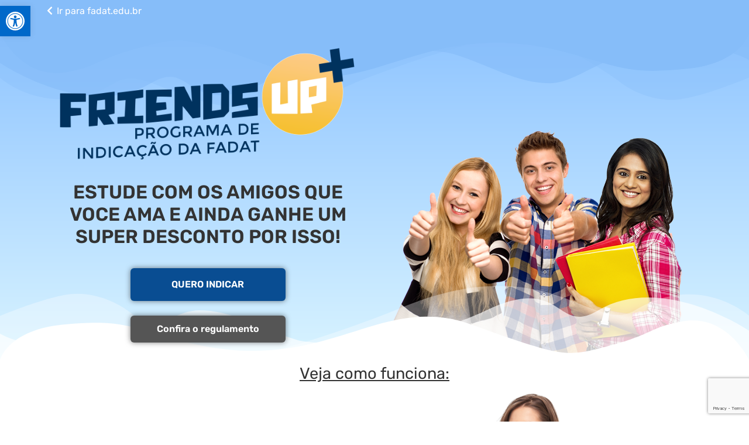

--- FILE ---
content_type: text/html; charset=UTF-8
request_url: https://fadat.edu.br/friendsup/
body_size: 21991
content:
<!DOCTYPE html>
<html lang="pt-BR" prefix="og: https://ogp.me/ns#">
<head>
	<meta charset="UTF-8">
			<title>FriendsUp - Faculdade Dom Adélio Tomasin - FADAT</title>
		<script>
      if(typeof window.typebotWpUser === "undefined"){
      window.typebotWpUser = {
          "WP ID":"0",
          "WP Username":"",
          "WP Email":"",
          "WP First name":"",
          "WP Last name":""
        }
      }
      </script>
<!-- Otimização para mecanismos de pesquisa pelo Rank Math - https://rankmath.com/ -->
<meta name="description" content="Conheça o programa FriendsUp. Estude com os amigos que você ama e ainda ganhe um super desconto por isso!"/>
<meta name="robots" content="follow, index, max-snippet:-1, max-video-preview:-1, max-image-preview:large"/>
<link rel="canonical" href="https://fadat.edu.br/friendsup/" />
<meta property="og:locale" content="pt_BR" />
<meta property="og:type" content="article" />
<meta property="og:title" content="FriendsUp - Faculdade Dom Adélio Tomasin - FADAT" />
<meta property="og:description" content="Conheça o programa FriendsUp. Estude com os amigos que você ama e ainda ganhe um super desconto por isso!" />
<meta property="og:url" content="https://fadat.edu.br/friendsup/" />
<meta property="og:site_name" content="Faculdade Dom Adélio Tomasin - FADAT" />
<meta property="article:publisher" content="https://www.facebook.com/fadatedu" />
<meta property="og:updated_time" content="2024-08-02T15:41:37-03:00" />
<meta property="og:image" content="https://fadat.edu.br/wp-content/uploads/2022/07/MARCA-01-PNG-e1658433653537.png" />
<meta property="og:image:secure_url" content="https://fadat.edu.br/wp-content/uploads/2022/07/MARCA-01-PNG-e1658433653537.png" />
<meta property="og:image:width" content="1254" />
<meta property="og:image:height" content="490" />
<meta property="og:image:alt" content="friendsup" />
<meta property="og:image:type" content="image/png" />
<meta property="article:published_time" content="2022-07-21T17:04:47-03:00" />
<meta property="article:modified_time" content="2024-08-02T15:41:37-03:00" />
<meta name="twitter:card" content="summary_large_image" />
<meta name="twitter:title" content="FriendsUp - Faculdade Dom Adélio Tomasin - FADAT" />
<meta name="twitter:description" content="Conheça o programa FriendsUp. Estude com os amigos que você ama e ainda ganhe um super desconto por isso!" />
<meta name="twitter:site" content="@fadatquixada" />
<meta name="twitter:creator" content="@fadatquixada" />
<meta name="twitter:image" content="https://fadat.edu.br/wp-content/uploads/2022/07/MARCA-01-PNG-e1658433653537.png" />
<meta name="twitter:label1" content="Tempo para leitura" />
<meta name="twitter:data1" content="Menos de um minuto" />
<script type="application/ld+json" class="rank-math-schema">{"@context":"https://schema.org","@graph":[{"@type":"Place","@id":"https://fadat.edu.br/#place","geo":{"@type":"GeoCoordinates","latitude":"-4.9510473","longitude":"-39.0209975"},"hasMap":"https://www.google.com/maps/search/?api=1&amp;query=-4.9510473,-39.0209975","address":{"@type":"PostalAddress","streetAddress":"Av. Pl\u00e1cido Castelo, 4773, S\u00e3o Jo\u00e3o","addressLocality":"Quixad\u00e1","addressRegion":"Cear\u00e1","postalCode":"63900-403","addressCountry":"Brasil"}},{"@type":["EducationalOrganization","Organization"],"@id":"https://fadat.edu.br/#organization","name":"FADAT - Educa\u00e7\u00e3o Superior","url":"https://fadat.edu.br","sameAs":["https://www.facebook.com/fadatedu","https://twitter.com/fadatquixada"],"email":"contato@fadat.edu.br","address":{"@type":"PostalAddress","streetAddress":"Av. Pl\u00e1cido Castelo, 4773, S\u00e3o Jo\u00e3o","addressLocality":"Quixad\u00e1","addressRegion":"Cear\u00e1","postalCode":"63900-403","addressCountry":"Brasil"},"logo":{"@type":"ImageObject","@id":"https://fadat.edu.br/#logo","url":"https://fadat.edu.br/wp-content/uploads/2020/06/logotipo-oficial-600x600px.png","contentUrl":"https://fadat.edu.br/wp-content/uploads/2020/06/logotipo-oficial-600x600px.png","caption":"FADAT - Educa\u00e7\u00e3o Superior","inLanguage":"pt-BR","width":"600","height":"600"},"contactPoint":[{"@type":"ContactPoint","telephone":"+55-88-99781-4687","contactType":"customer support"}],"location":{"@id":"https://fadat.edu.br/#place"}},{"@type":"WebSite","@id":"https://fadat.edu.br/#website","url":"https://fadat.edu.br","name":"FADAT - Educa\u00e7\u00e3o Superior","publisher":{"@id":"https://fadat.edu.br/#organization"},"inLanguage":"pt-BR"},{"@type":"ImageObject","@id":"https://fadat.edu.br/wp-content/uploads/2022/07/MARCA-01-PNG-e1658433653537.png","url":"https://fadat.edu.br/wp-content/uploads/2022/07/MARCA-01-PNG-e1658433653537.png","width":"200","height":"200","inLanguage":"pt-BR"},{"@type":"WebPage","@id":"https://fadat.edu.br/friendsup/#webpage","url":"https://fadat.edu.br/friendsup/","name":"FriendsUp - Faculdade Dom Ad\u00e9lio Tomasin - FADAT","datePublished":"2022-07-21T17:04:47-03:00","dateModified":"2024-08-02T15:41:37-03:00","isPartOf":{"@id":"https://fadat.edu.br/#website"},"primaryImageOfPage":{"@id":"https://fadat.edu.br/wp-content/uploads/2022/07/MARCA-01-PNG-e1658433653537.png"},"inLanguage":"pt-BR"},{"@type":"Person","@id":"https://fadat.edu.br/author/john-marlen/","name":"FADAT","url":"https://fadat.edu.br/author/john-marlen/","image":{"@type":"ImageObject","@id":"https://secure.gravatar.com/avatar/adfb33f3433f105f9e743b05c0959055cf421b7ee8bee1ccbfc781623e0163e3?s=96&amp;d=mm&amp;r=g","url":"https://secure.gravatar.com/avatar/adfb33f3433f105f9e743b05c0959055cf421b7ee8bee1ccbfc781623e0163e3?s=96&amp;d=mm&amp;r=g","caption":"FADAT","inLanguage":"pt-BR"},"worksFor":{"@id":"https://fadat.edu.br/#organization"}},{"@type":"Article","headline":"FriendsUp - Faculdade Dom Ad\u00e9lio Tomasin - FADAT","keywords":"friendsup,amigos,indicar,indique","datePublished":"2022-07-21T17:04:47-03:00","dateModified":"2024-08-02T15:41:37-03:00","author":{"@id":"https://fadat.edu.br/author/john-marlen/","name":"FADAT"},"publisher":{"@id":"https://fadat.edu.br/#organization"},"description":"Conhe\u00e7a o programa FriendsUp. Estude com os amigos que voc\u00ea ama e ainda ganhe um super desconto por isso!","name":"FriendsUp - Faculdade Dom Ad\u00e9lio Tomasin - FADAT","@id":"https://fadat.edu.br/friendsup/#richSnippet","isPartOf":{"@id":"https://fadat.edu.br/friendsup/#webpage"},"image":{"@id":"https://fadat.edu.br/wp-content/uploads/2022/07/MARCA-01-PNG-e1658433653537.png"},"inLanguage":"pt-BR","mainEntityOfPage":{"@id":"https://fadat.edu.br/friendsup/#webpage"}}]}</script>
<!-- /Plugin de SEO Rank Math para WordPress -->

<link rel='dns-prefetch' href='//cdnjs.cloudflare.com' />
<link rel='dns-prefetch' href='//www.googletagmanager.com' />
<link rel="alternate" type="application/rss+xml" title="Feed para Faculdade Dom Adélio Tomasin - FADAT &raquo;" href="https://fadat.edu.br/feed/" />
<link rel="alternate" type="application/rss+xml" title="Feed de comentários para Faculdade Dom Adélio Tomasin - FADAT &raquo;" href="https://fadat.edu.br/comments/feed/" />
<link rel="alternate" title="oEmbed (JSON)" type="application/json+oembed" href="https://fadat.edu.br/wp-json/oembed/1.0/embed?url=https%3A%2F%2Ffadat.edu.br%2Ffriendsup%2F" />
<link rel="alternate" title="oEmbed (XML)" type="text/xml+oembed" href="https://fadat.edu.br/wp-json/oembed/1.0/embed?url=https%3A%2F%2Ffadat.edu.br%2Ffriendsup%2F&#038;format=xml" />
<link rel="alternate" type="application/rss+xml" title="Feed de Faculdade Dom Adélio Tomasin - FADAT &raquo; Story" href="https://fadat.edu.br/web-stories/feed/"><style id='wp-img-auto-sizes-contain-inline-css' type='text/css'>
img:is([sizes=auto i],[sizes^="auto," i]){contain-intrinsic-size:3000px 1500px}
/*# sourceURL=wp-img-auto-sizes-contain-inline-css */
</style>
<link rel='stylesheet' id='embedpress-css-css' href='https://fadat.edu.br/wp-content/plugins/embedpress/assets/css/embedpress.css?ver=1765565877' type='text/css' media='all' />
<link rel='stylesheet' id='embedpress-blocks-style-css' href='https://fadat.edu.br/wp-content/plugins/embedpress/assets/css/blocks.build.css?ver=1765565877' type='text/css' media='all' />
<style id='wp-emoji-styles-inline-css' type='text/css'>

	img.wp-smiley, img.emoji {
		display: inline !important;
		border: none !important;
		box-shadow: none !important;
		height: 1em !important;
		width: 1em !important;
		margin: 0 0.07em !important;
		vertical-align: -0.1em !important;
		background: none !important;
		padding: 0 !important;
	}
/*# sourceURL=wp-emoji-styles-inline-css */
</style>
<style id='classic-theme-styles-inline-css' type='text/css'>
/*! This file is auto-generated */
.wp-block-button__link{color:#fff;background-color:#32373c;border-radius:9999px;box-shadow:none;text-decoration:none;padding:calc(.667em + 2px) calc(1.333em + 2px);font-size:1.125em}.wp-block-file__button{background:#32373c;color:#fff;text-decoration:none}
/*# sourceURL=/wp-includes/css/classic-themes.min.css */
</style>
<style id='global-styles-inline-css' type='text/css'>
:root{--wp--preset--aspect-ratio--square: 1;--wp--preset--aspect-ratio--4-3: 4/3;--wp--preset--aspect-ratio--3-4: 3/4;--wp--preset--aspect-ratio--3-2: 3/2;--wp--preset--aspect-ratio--2-3: 2/3;--wp--preset--aspect-ratio--16-9: 16/9;--wp--preset--aspect-ratio--9-16: 9/16;--wp--preset--color--black: #000000;--wp--preset--color--cyan-bluish-gray: #abb8c3;--wp--preset--color--white: #ffffff;--wp--preset--color--pale-pink: #f78da7;--wp--preset--color--vivid-red: #cf2e2e;--wp--preset--color--luminous-vivid-orange: #ff6900;--wp--preset--color--luminous-vivid-amber: #fcb900;--wp--preset--color--light-green-cyan: #7bdcb5;--wp--preset--color--vivid-green-cyan: #00d084;--wp--preset--color--pale-cyan-blue: #8ed1fc;--wp--preset--color--vivid-cyan-blue: #0693e3;--wp--preset--color--vivid-purple: #9b51e0;--wp--preset--gradient--vivid-cyan-blue-to-vivid-purple: linear-gradient(135deg,rgb(6,147,227) 0%,rgb(155,81,224) 100%);--wp--preset--gradient--light-green-cyan-to-vivid-green-cyan: linear-gradient(135deg,rgb(122,220,180) 0%,rgb(0,208,130) 100%);--wp--preset--gradient--luminous-vivid-amber-to-luminous-vivid-orange: linear-gradient(135deg,rgb(252,185,0) 0%,rgb(255,105,0) 100%);--wp--preset--gradient--luminous-vivid-orange-to-vivid-red: linear-gradient(135deg,rgb(255,105,0) 0%,rgb(207,46,46) 100%);--wp--preset--gradient--very-light-gray-to-cyan-bluish-gray: linear-gradient(135deg,rgb(238,238,238) 0%,rgb(169,184,195) 100%);--wp--preset--gradient--cool-to-warm-spectrum: linear-gradient(135deg,rgb(74,234,220) 0%,rgb(151,120,209) 20%,rgb(207,42,186) 40%,rgb(238,44,130) 60%,rgb(251,105,98) 80%,rgb(254,248,76) 100%);--wp--preset--gradient--blush-light-purple: linear-gradient(135deg,rgb(255,206,236) 0%,rgb(152,150,240) 100%);--wp--preset--gradient--blush-bordeaux: linear-gradient(135deg,rgb(254,205,165) 0%,rgb(254,45,45) 50%,rgb(107,0,62) 100%);--wp--preset--gradient--luminous-dusk: linear-gradient(135deg,rgb(255,203,112) 0%,rgb(199,81,192) 50%,rgb(65,88,208) 100%);--wp--preset--gradient--pale-ocean: linear-gradient(135deg,rgb(255,245,203) 0%,rgb(182,227,212) 50%,rgb(51,167,181) 100%);--wp--preset--gradient--electric-grass: linear-gradient(135deg,rgb(202,248,128) 0%,rgb(113,206,126) 100%);--wp--preset--gradient--midnight: linear-gradient(135deg,rgb(2,3,129) 0%,rgb(40,116,252) 100%);--wp--preset--font-size--small: 13px;--wp--preset--font-size--medium: 20px;--wp--preset--font-size--large: 36px;--wp--preset--font-size--x-large: 42px;--wp--preset--spacing--20: 0.44rem;--wp--preset--spacing--30: 0.67rem;--wp--preset--spacing--40: 1rem;--wp--preset--spacing--50: 1.5rem;--wp--preset--spacing--60: 2.25rem;--wp--preset--spacing--70: 3.38rem;--wp--preset--spacing--80: 5.06rem;--wp--preset--shadow--natural: 6px 6px 9px rgba(0, 0, 0, 0.2);--wp--preset--shadow--deep: 12px 12px 50px rgba(0, 0, 0, 0.4);--wp--preset--shadow--sharp: 6px 6px 0px rgba(0, 0, 0, 0.2);--wp--preset--shadow--outlined: 6px 6px 0px -3px rgb(255, 255, 255), 6px 6px rgb(0, 0, 0);--wp--preset--shadow--crisp: 6px 6px 0px rgb(0, 0, 0);}:where(.is-layout-flex){gap: 0.5em;}:where(.is-layout-grid){gap: 0.5em;}body .is-layout-flex{display: flex;}.is-layout-flex{flex-wrap: wrap;align-items: center;}.is-layout-flex > :is(*, div){margin: 0;}body .is-layout-grid{display: grid;}.is-layout-grid > :is(*, div){margin: 0;}:where(.wp-block-columns.is-layout-flex){gap: 2em;}:where(.wp-block-columns.is-layout-grid){gap: 2em;}:where(.wp-block-post-template.is-layout-flex){gap: 1.25em;}:where(.wp-block-post-template.is-layout-grid){gap: 1.25em;}.has-black-color{color: var(--wp--preset--color--black) !important;}.has-cyan-bluish-gray-color{color: var(--wp--preset--color--cyan-bluish-gray) !important;}.has-white-color{color: var(--wp--preset--color--white) !important;}.has-pale-pink-color{color: var(--wp--preset--color--pale-pink) !important;}.has-vivid-red-color{color: var(--wp--preset--color--vivid-red) !important;}.has-luminous-vivid-orange-color{color: var(--wp--preset--color--luminous-vivid-orange) !important;}.has-luminous-vivid-amber-color{color: var(--wp--preset--color--luminous-vivid-amber) !important;}.has-light-green-cyan-color{color: var(--wp--preset--color--light-green-cyan) !important;}.has-vivid-green-cyan-color{color: var(--wp--preset--color--vivid-green-cyan) !important;}.has-pale-cyan-blue-color{color: var(--wp--preset--color--pale-cyan-blue) !important;}.has-vivid-cyan-blue-color{color: var(--wp--preset--color--vivid-cyan-blue) !important;}.has-vivid-purple-color{color: var(--wp--preset--color--vivid-purple) !important;}.has-black-background-color{background-color: var(--wp--preset--color--black) !important;}.has-cyan-bluish-gray-background-color{background-color: var(--wp--preset--color--cyan-bluish-gray) !important;}.has-white-background-color{background-color: var(--wp--preset--color--white) !important;}.has-pale-pink-background-color{background-color: var(--wp--preset--color--pale-pink) !important;}.has-vivid-red-background-color{background-color: var(--wp--preset--color--vivid-red) !important;}.has-luminous-vivid-orange-background-color{background-color: var(--wp--preset--color--luminous-vivid-orange) !important;}.has-luminous-vivid-amber-background-color{background-color: var(--wp--preset--color--luminous-vivid-amber) !important;}.has-light-green-cyan-background-color{background-color: var(--wp--preset--color--light-green-cyan) !important;}.has-vivid-green-cyan-background-color{background-color: var(--wp--preset--color--vivid-green-cyan) !important;}.has-pale-cyan-blue-background-color{background-color: var(--wp--preset--color--pale-cyan-blue) !important;}.has-vivid-cyan-blue-background-color{background-color: var(--wp--preset--color--vivid-cyan-blue) !important;}.has-vivid-purple-background-color{background-color: var(--wp--preset--color--vivid-purple) !important;}.has-black-border-color{border-color: var(--wp--preset--color--black) !important;}.has-cyan-bluish-gray-border-color{border-color: var(--wp--preset--color--cyan-bluish-gray) !important;}.has-white-border-color{border-color: var(--wp--preset--color--white) !important;}.has-pale-pink-border-color{border-color: var(--wp--preset--color--pale-pink) !important;}.has-vivid-red-border-color{border-color: var(--wp--preset--color--vivid-red) !important;}.has-luminous-vivid-orange-border-color{border-color: var(--wp--preset--color--luminous-vivid-orange) !important;}.has-luminous-vivid-amber-border-color{border-color: var(--wp--preset--color--luminous-vivid-amber) !important;}.has-light-green-cyan-border-color{border-color: var(--wp--preset--color--light-green-cyan) !important;}.has-vivid-green-cyan-border-color{border-color: var(--wp--preset--color--vivid-green-cyan) !important;}.has-pale-cyan-blue-border-color{border-color: var(--wp--preset--color--pale-cyan-blue) !important;}.has-vivid-cyan-blue-border-color{border-color: var(--wp--preset--color--vivid-cyan-blue) !important;}.has-vivid-purple-border-color{border-color: var(--wp--preset--color--vivid-purple) !important;}.has-vivid-cyan-blue-to-vivid-purple-gradient-background{background: var(--wp--preset--gradient--vivid-cyan-blue-to-vivid-purple) !important;}.has-light-green-cyan-to-vivid-green-cyan-gradient-background{background: var(--wp--preset--gradient--light-green-cyan-to-vivid-green-cyan) !important;}.has-luminous-vivid-amber-to-luminous-vivid-orange-gradient-background{background: var(--wp--preset--gradient--luminous-vivid-amber-to-luminous-vivid-orange) !important;}.has-luminous-vivid-orange-to-vivid-red-gradient-background{background: var(--wp--preset--gradient--luminous-vivid-orange-to-vivid-red) !important;}.has-very-light-gray-to-cyan-bluish-gray-gradient-background{background: var(--wp--preset--gradient--very-light-gray-to-cyan-bluish-gray) !important;}.has-cool-to-warm-spectrum-gradient-background{background: var(--wp--preset--gradient--cool-to-warm-spectrum) !important;}.has-blush-light-purple-gradient-background{background: var(--wp--preset--gradient--blush-light-purple) !important;}.has-blush-bordeaux-gradient-background{background: var(--wp--preset--gradient--blush-bordeaux) !important;}.has-luminous-dusk-gradient-background{background: var(--wp--preset--gradient--luminous-dusk) !important;}.has-pale-ocean-gradient-background{background: var(--wp--preset--gradient--pale-ocean) !important;}.has-electric-grass-gradient-background{background: var(--wp--preset--gradient--electric-grass) !important;}.has-midnight-gradient-background{background: var(--wp--preset--gradient--midnight) !important;}.has-small-font-size{font-size: var(--wp--preset--font-size--small) !important;}.has-medium-font-size{font-size: var(--wp--preset--font-size--medium) !important;}.has-large-font-size{font-size: var(--wp--preset--font-size--large) !important;}.has-x-large-font-size{font-size: var(--wp--preset--font-size--x-large) !important;}
:where(.wp-block-post-template.is-layout-flex){gap: 1.25em;}:where(.wp-block-post-template.is-layout-grid){gap: 1.25em;}
:where(.wp-block-term-template.is-layout-flex){gap: 1.25em;}:where(.wp-block-term-template.is-layout-grid){gap: 1.25em;}
:where(.wp-block-columns.is-layout-flex){gap: 2em;}:where(.wp-block-columns.is-layout-grid){gap: 2em;}
:root :where(.wp-block-pullquote){font-size: 1.5em;line-height: 1.6;}
/*# sourceURL=global-styles-inline-css */
</style>
<link rel='stylesheet' id='contact-form-7-css' href='https://fadat.edu.br/wp-content/plugins/contact-form-7/includes/css/styles.css?ver=6.1.4' type='text/css' media='all' />
<link rel='stylesheet' id='bookly-ladda.min.css-css' href='https://fadat.edu.br/wp-content/plugins/bookly-responsive-appointment-booking-tool/frontend/resources/css/ladda.min.css?ver=26.2' type='text/css' media='all' />
<link rel='stylesheet' id='bookly-tailwind.css-css' href='https://fadat.edu.br/wp-content/plugins/bookly-responsive-appointment-booking-tool/backend/resources/tailwind/tailwind.css?ver=26.2' type='text/css' media='all' />
<link rel='stylesheet' id='bookly-modern-booking-form-calendar.css-css' href='https://fadat.edu.br/wp-content/plugins/bookly-responsive-appointment-booking-tool/frontend/resources/css/modern-booking-form-calendar.css?ver=26.2' type='text/css' media='all' />
<link rel='stylesheet' id='bookly-bootstrap-icons.min.css-css' href='https://fadat.edu.br/wp-content/plugins/bookly-responsive-appointment-booking-tool/frontend/resources/css/bootstrap-icons.min.css?ver=26.2' type='text/css' media='all' />
<link rel='stylesheet' id='bookly-intlTelInput.css-css' href='https://fadat.edu.br/wp-content/plugins/bookly-responsive-appointment-booking-tool/frontend/resources/css/intlTelInput.css?ver=26.2' type='text/css' media='all' />
<link rel='stylesheet' id='bookly-bookly-main.css-css' href='https://fadat.edu.br/wp-content/plugins/bookly-responsive-appointment-booking-tool/frontend/resources/css/bookly-main.css?ver=26.2' type='text/css' media='all' />
<link rel='stylesheet' id='pojo-a11y-css' href='https://fadat.edu.br/wp-content/plugins/pojo-accessibility/modules/legacy/assets/css/style.min.css?ver=1.0.0' type='text/css' media='all' />
<link rel='stylesheet' id='elementor-frontend-css' href='https://fadat.edu.br/wp-content/plugins/elementor/assets/css/frontend.min.css?ver=3.33.4' type='text/css' media='all' />
<link rel='stylesheet' id='eael-general-css' href='https://fadat.edu.br/wp-content/plugins/essential-addons-for-elementor-lite/assets/front-end/css/view/general.min.css?ver=6.5.3' type='text/css' media='all' />
<link rel='stylesheet' id='eael-257823-css' href='https://fadat.edu.br/wp-content/uploads/essential-addons-elementor/eael-257823.css?ver=1722613297' type='text/css' media='all' />
<link rel='stylesheet' id='elementor-icons-css' href='https://fadat.edu.br/wp-content/plugins/elementor/assets/lib/eicons/css/elementor-icons.min.css?ver=5.44.0' type='text/css' media='all' />
<style id='elementor-icons-inline-css' type='text/css'>

		.elementor-add-new-section .elementor-add-templately-promo-button{
            background-color: #5d4fff;
            background-image: url(https://fadat.edu.br/wp-content/plugins/essential-addons-for-elementor-lite/assets/admin/images/templately/logo-icon.svg);
            background-repeat: no-repeat;
            background-position: center center;
            position: relative;
        }
        
		.elementor-add-new-section .elementor-add-templately-promo-button > i{
            height: 12px;
        }
        
        body .elementor-add-new-section .elementor-add-section-area-button {
            margin-left: 0;
        }

		.elementor-add-new-section .elementor-add-templately-promo-button{
            background-color: #5d4fff;
            background-image: url(https://fadat.edu.br/wp-content/plugins/essential-addons-for-elementor-lite/assets/admin/images/templately/logo-icon.svg);
            background-repeat: no-repeat;
            background-position: center center;
            position: relative;
        }
        
		.elementor-add-new-section .elementor-add-templately-promo-button > i{
            height: 12px;
        }
        
        body .elementor-add-new-section .elementor-add-section-area-button {
            margin-left: 0;
        }
/*# sourceURL=elementor-icons-inline-css */
</style>
<link rel='stylesheet' id='elementor-post-92186-css' href='https://fadat.edu.br/wp-content/uploads/elementor/css/post-92186.css?ver=1765566023' type='text/css' media='all' />
<link rel='stylesheet' id='widget-image-css' href='https://fadat.edu.br/wp-content/plugins/elementor/assets/css/widget-image.min.css?ver=3.33.4' type='text/css' media='all' />
<link rel='stylesheet' id='widget-heading-css' href='https://fadat.edu.br/wp-content/plugins/elementor/assets/css/widget-heading.min.css?ver=3.33.4' type='text/css' media='all' />
<link rel='stylesheet' id='e-shapes-css' href='https://fadat.edu.br/wp-content/plugins/elementor/assets/css/conditionals/shapes.min.css?ver=3.33.4' type='text/css' media='all' />
<link rel='stylesheet' id='elementor-post-257823-css' href='https://fadat.edu.br/wp-content/uploads/elementor/css/post-257823.css?ver=1765652519' type='text/css' media='all' />
<link rel='stylesheet' id='qdo-isei-css-css' href='https://fadat.edu.br/wp-content/plugins/qdo-integration-sei/includes/css/default.css?ver=1.3.5' type='text/css' media='all' />
<link rel='stylesheet' id='elementor-gf-local-roboto-css' href='https://fadat.edu.br/wp-content/uploads/elementor/google-fonts/css/roboto.css?ver=1744048940' type='text/css' media='all' />
<link rel='stylesheet' id='elementor-gf-local-robotoslab-css' href='https://fadat.edu.br/wp-content/uploads/elementor/google-fonts/css/robotoslab.css?ver=1744048943' type='text/css' media='all' />
<link rel='stylesheet' id='elementor-gf-local-rubik-css' href='https://fadat.edu.br/wp-content/uploads/elementor/google-fonts/css/rubik.css?ver=1744222703' type='text/css' media='all' />
<link rel='stylesheet' id='elementor-icons-shared-0-css' href='https://fadat.edu.br/wp-content/plugins/elementor/assets/lib/font-awesome/css/fontawesome.min.css?ver=5.15.3' type='text/css' media='all' />
<link rel='stylesheet' id='elementor-icons-fa-solid-css' href='https://fadat.edu.br/wp-content/plugins/elementor/assets/lib/font-awesome/css/solid.min.css?ver=5.15.3' type='text/css' media='all' />
<!--n2css--><!--n2js--><script type="text/javascript" id="jquery-core-js-extra">
/* <![CDATA[ */
var pp = {"ajax_url":"https://fadat.edu.br/wp-admin/admin-ajax.php"};
//# sourceURL=jquery-core-js-extra
/* ]]> */
</script>
<script type="text/javascript" src="https://fadat.edu.br/wp-includes/js/jquery/jquery.min.js?ver=3.7.1" id="jquery-core-js"></script>
<script type="text/javascript" src="https://fadat.edu.br/wp-includes/js/jquery/jquery-migrate.min.js?ver=3.4.1" id="jquery-migrate-js"></script>
<script type="text/javascript" src="https://fadat.edu.br/wp-content/plugins/bookly-responsive-appointment-booking-tool/frontend/resources/js/spin.min.js?ver=26.2" id="bookly-spin.min.js-js"></script>
<script type="text/javascript" id="bookly-globals-js-extra">
/* <![CDATA[ */
var BooklyL10nGlobal = {"csrf_token":"e2d62dc6d5","ajax_url_backend":"https://fadat.edu.br/wp-admin/admin-ajax.php","ajax_url_frontend":"https://fadat.edu.br/wp-admin/admin-ajax.php","mjsTimeFormat":"HH:mm","datePicker":{"format":"D [d][e] MMMM [d][e] YYYY","monthNames":["janeiro","fevereiro","mar\u00e7o","abril","maio","junho","julho","agosto","setembro","outubro","novembro","dezembro"],"daysOfWeek":["dom","seg","ter","qua","qui","sex","s\u00e1b"],"firstDay":0,"monthNamesShort":["jan","fev","mar","abr","maio","jun","jul","ago","set","out","nov","dez"],"dayNames":["domingo","segunda-feira","ter\u00e7a-feira","quarta-feira","quinta-feira","sexta-feira","s\u00e1bado"],"dayNamesShort":["dom","seg","ter","qua","qui","sex","s\u00e1b"],"meridiem":{"am":"am","pm":"pm","AM":"AM","PM":"PM"}},"dateRange":{"format":"D [d][e] MMMM [d][e] YYYY","applyLabel":"Aplicar","cancelLabel":"Cancelar","fromLabel":"De","toLabel":"At\u00e9","customRangeLabel":"Intervalo personalizado","tomorrow":"Amanh\u00e3","today":"Hoje","anyTime":"A qualquer momento","yesterday":"Ontem","last_7":"\u00daltimos 7 dias","last_30":"\u00daltimos 30 dias","next_7":"Next 7 days","next_30":"Next 30 days","thisMonth":"Neste m\u00eas","nextMonth":"Pr\u00f3ximo m\u00eas","lastMonth":"\u00daltimo m\u00eas","firstDay":0},"l10n":{"apply":"Aplicar","cancel":"Cancelar","areYouSure":"Tem a certeza?"},"addons":[],"cloud_products":"","data":{}};
//# sourceURL=bookly-globals-js-extra
/* ]]> */
</script>
<script type="text/javascript" src="https://fadat.edu.br/wp-content/plugins/bookly-responsive-appointment-booking-tool/frontend/resources/js/ladda.min.js?ver=26.2" id="bookly-ladda.min.js-js"></script>
<script type="text/javascript" src="https://fadat.edu.br/wp-content/plugins/bookly-responsive-appointment-booking-tool/backend/resources/js/moment.min.js?ver=26.2" id="bookly-moment.min.js-js"></script>
<script type="text/javascript" src="https://fadat.edu.br/wp-content/plugins/bookly-responsive-appointment-booking-tool/frontend/resources/js/hammer.min.js?ver=26.2" id="bookly-hammer.min.js-js"></script>
<script type="text/javascript" src="https://fadat.edu.br/wp-content/plugins/bookly-responsive-appointment-booking-tool/frontend/resources/js/jquery.hammer.min.js?ver=26.2" id="bookly-jquery.hammer.min.js-js"></script>
<script type="text/javascript" src="https://fadat.edu.br/wp-content/plugins/bookly-responsive-appointment-booking-tool/frontend/resources/js/qrcode.js?ver=26.2" id="bookly-qrcode.js-js"></script>
<script type="text/javascript" id="bookly-bookly.min.js-js-extra">
/* <![CDATA[ */
var BooklyL10n = {"ajaxurl":"https://fadat.edu.br/wp-admin/admin-ajax.php","csrf_token":"e2d62dc6d5","months":["janeiro","fevereiro","mar\u00e7o","abril","maio","junho","julho","agosto","setembro","outubro","novembro","dezembro"],"days":["domingo","segunda-feira","ter\u00e7a-feira","quarta-feira","quinta-feira","sexta-feira","s\u00e1bado"],"daysShort":["dom","seg","ter","qua","qui","sex","s\u00e1b"],"monthsShort":["jan","fev","mar","abr","maio","jun","jul","ago","set","out","nov","dez"],"show_more":"Mostrar mais","sessionHasExpired":"Your session has expired. Please press \"Ok\" to refresh the page"};
//# sourceURL=bookly-bookly.min.js-js-extra
/* ]]> */
</script>
<script type="text/javascript" src="https://fadat.edu.br/wp-content/plugins/bookly-responsive-appointment-booking-tool/frontend/resources/js/bookly.min.js?ver=26.2" id="bookly-bookly.min.js-js"></script>
<script type="text/javascript" src="https://fadat.edu.br/wp-content/plugins/bookly-responsive-appointment-booking-tool/frontend/resources/js/intlTelInput.min.js?ver=26.2" id="bookly-intlTelInput.min.js-js"></script>

<!-- Snippet da etiqueta do Google (gtag.js) adicionado pelo Site Kit -->
<!-- Snippet do Google Análises adicionado pelo Site Kit -->
<script type="text/javascript" src="https://www.googletagmanager.com/gtag/js?id=G-5QFWJVT76C" id="google_gtagjs-js" async></script>
<script type="text/javascript" id="google_gtagjs-js-after">
/* <![CDATA[ */
window.dataLayer = window.dataLayer || [];function gtag(){dataLayer.push(arguments);}
gtag("set","linker",{"domains":["fadat.edu.br"]});
gtag("js", new Date());
gtag("set", "developer_id.dZTNiMT", true);
gtag("config", "G-5QFWJVT76C");
//# sourceURL=google_gtagjs-js-after
/* ]]> */
</script>
<link rel="https://api.w.org/" href="https://fadat.edu.br/wp-json/" /><link rel="alternate" title="JSON" type="application/json" href="https://fadat.edu.br/wp-json/wp/v2/pages/257823" /><link rel="EditURI" type="application/rsd+xml" title="RSD" href="https://fadat.edu.br/xmlrpc.php?rsd" />
<meta name="generator" content="WordPress 6.9" />
<link rel='shortlink' href='https://fadat.edu.br/?p=257823' />
<meta name="generator" content="Site Kit by Google 1.167.0" /><!-- Meta Pixel Code -->
<script>
!function(f,b,e,v,n,t,s)
{if(f.fbq)return;n=f.fbq=function(){n.callMethod?
n.callMethod.apply(n,arguments):n.queue.push(arguments)};
if(!f._fbq)f._fbq=n;n.push=n;n.loaded=!0;n.version='2.0';
n.queue=[];t=b.createElement(e);t.async=!0;
t.src=v;s=b.getElementsByTagName(e)[0];
s.parentNode.insertBefore(t,s)}(window, document,'script',
'https://connect.facebook.net/en_US/fbevents.js');
fbq('init', '3126700297571688');
fbq('track', 'PageView');
</script>
<noscript><img height="1" width="1" style="display:none"
src="https://www.facebook.com/tr?id=3126700297571688&ev=PageView&noscript=1"
/></noscript>
<!-- End Meta Pixel Code -->

<!-- AMP Analytics --><!--<script async custom-element="amp-analytics" src="https://cdn.ampproject.org/v0/amp-analytics-0.1.js"></script>-->

<!-- Start cookieyes banner -->
<!--<script id="cookieyes" type="text/javascript" src="https://cdn-cookieyes.com/client_data/13cc8c0a4be104df7519c5b8.js"></script>-->
<!-- End cookieyes banner -->

<!-- Start cookieyes banner -->
<meta name="adopt-website-id" content="5faa1cd6-26e0-4185-88dd-d2f2cb7d1ca3" />
<script src="//tag.goadopt.io/injector.js?website_code=5faa1cd6-26e0-4185-88dd-d2f2cb7d1ca3" class="adopt-injector"></script>
<!-- End cookieyes banner --><script>
      if(typeof window.typebotWpUser === "undefined"){
      window.typebotWpUser = {
          "WP ID":"0",
          "WP Username":"",
          "WP Email":"",
          "WP First name":"",
          "WP Last name":""
        }
      }
      </script><style type="text/css">
#pojo-a11y-toolbar .pojo-a11y-toolbar-toggle a{ background-color: #0068c9;	color: #ffffff;}
#pojo-a11y-toolbar .pojo-a11y-toolbar-overlay, #pojo-a11y-toolbar .pojo-a11y-toolbar-overlay ul.pojo-a11y-toolbar-items.pojo-a11y-links{ border-color: #0068c9;}
body.pojo-a11y-focusable a:focus{ outline-style: solid !important;	outline-width: 1px !important;	outline-color: #FF0000 !important;}
#pojo-a11y-toolbar{ top: 10px !important;}
#pojo-a11y-toolbar .pojo-a11y-toolbar-overlay{ background-color: #ffffff;}
#pojo-a11y-toolbar .pojo-a11y-toolbar-overlay ul.pojo-a11y-toolbar-items li.pojo-a11y-toolbar-item a, #pojo-a11y-toolbar .pojo-a11y-toolbar-overlay p.pojo-a11y-toolbar-title{ color: #333333;}
#pojo-a11y-toolbar .pojo-a11y-toolbar-overlay ul.pojo-a11y-toolbar-items li.pojo-a11y-toolbar-item a.active{ background-color: #0068c9;	color: #ffffff;}
@media (max-width: 767px) { #pojo-a11y-toolbar { top: 10px !important; } }</style><meta name="generator" content="Elementor 3.33.4; features: additional_custom_breakpoints; settings: css_print_method-external, google_font-enabled, font_display-auto">
			<style>
				.e-con.e-parent:nth-of-type(n+4):not(.e-lazyloaded):not(.e-no-lazyload),
				.e-con.e-parent:nth-of-type(n+4):not(.e-lazyloaded):not(.e-no-lazyload) * {
					background-image: none !important;
				}
				@media screen and (max-height: 1024px) {
					.e-con.e-parent:nth-of-type(n+3):not(.e-lazyloaded):not(.e-no-lazyload),
					.e-con.e-parent:nth-of-type(n+3):not(.e-lazyloaded):not(.e-no-lazyload) * {
						background-image: none !important;
					}
				}
				@media screen and (max-height: 640px) {
					.e-con.e-parent:nth-of-type(n+2):not(.e-lazyloaded):not(.e-no-lazyload),
					.e-con.e-parent:nth-of-type(n+2):not(.e-lazyloaded):not(.e-no-lazyload) * {
						background-image: none !important;
					}
				}
			</style>
			
<!-- Snippet do Gerenciador de Tags do Google adicionado pelo Site Kit -->
<script type="text/javascript">
/* <![CDATA[ */

			( function( w, d, s, l, i ) {
				w[l] = w[l] || [];
				w[l].push( {'gtm.start': new Date().getTime(), event: 'gtm.js'} );
				var f = d.getElementsByTagName( s )[0],
					j = d.createElement( s ), dl = l != 'dataLayer' ? '&l=' + l : '';
				j.async = true;
				j.src = 'https://www.googletagmanager.com/gtm.js?id=' + i + dl;
				f.parentNode.insertBefore( j, f );
			} )( window, document, 'script', 'dataLayer', 'GTM-N4CLNGW' );
			
/* ]]> */
</script>

<!-- Fim do código do Google Tag Manager adicionado pelo Site Kit -->
				<style type="text/css" id="c4wp-checkout-css">
					.woocommerce-checkout .c4wp_captcha_field {
						margin-bottom: 10px;
						margin-top: 15px;
						position: relative;
						display: inline-block;
					}
				</style>
								<style type="text/css" id="c4wp-v3-lp-form-css">
					.login #login, .login #lostpasswordform {
						min-width: 350px !important;
					}
					.wpforms-field-c4wp iframe {
						width: 100% !important;
					}
				</style>
							<style type="text/css" id="c4wp-v3-lp-form-css">
				.login #login, .login #lostpasswordform {
					min-width: 350px !important;
				}
				.wpforms-field-c4wp iframe {
					width: 100% !important;
				}
			</style>
				<meta name="viewport" content="width=device-width, initial-scale=1.0, viewport-fit=cover" /></head>
<body class="wp-singular page-template page-template-elementor_canvas page page-id-257823 wp-theme-fadat_v1 elementor-default elementor-template-canvas elementor-kit-92186 elementor-page elementor-page-257823 modula-best-grid-gallery">
			<!-- Snippet do Gerenciador de Etiqueta do Google (noscript) adicionado pelo Site Kit -->
		<noscript>
			<iframe src="https://www.googletagmanager.com/ns.html?id=GTM-N4CLNGW" height="0" width="0" style="display:none;visibility:hidden"></iframe>
		</noscript>
		<!-- Fim do código do Google Tag Manager  (noscript) adicionado pelo Site Kit -->
		<!-- Google Tag Manager -->
<!--<amp-analytics config="https://www.googletagmanager.com/amp.json?id=GTM-T3BLXDG&gtm.url=SOURCE_URL" data-credentials="include"></amp-analytics>-->		<div data-elementor-type="wp-post" data-elementor-id="257823" class="elementor elementor-257823">
						<section class="elementor-section elementor-top-section elementor-element elementor-element-84878a8 elementor-section-boxed elementor-section-height-default elementor-section-height-default" data-id="84878a8" data-element_type="section" data-settings="{&quot;background_background&quot;:&quot;classic&quot;}">
						<div class="elementor-container elementor-column-gap-default">
					<div class="elementor-column elementor-col-100 elementor-top-column elementor-element elementor-element-9a47486" data-id="9a47486" data-element_type="column">
			<div class="elementor-widget-wrap elementor-element-populated">
						<div class="elementor-element elementor-element-fcbe122 elementor-widget elementor-widget-eael-creative-button" data-id="fcbe122" data-element_type="widget" data-widget_type="eael-creative-button.default">
				<div class="elementor-widget-container">
					        <div class="eael-creative-button-wrapper">

            <a class="eael-creative-button eael-creative-button--default" href="https://fadat.edu.br" data-text="Go!">
            	    
                <div class="creative-button-inner">

                                            <span class="eael-creative-button-icon-left"><i aria-hidden="true" class="fas fa-chevron-left"></i></span>                    
                    <span class="cretive-button-text">Ir para fadat.edu.br</span>

                                    </div>
	                        </a>
        </div>
        				</div>
				</div>
				<div class="elementor-element elementor-element-34e1aa3 elementor-hidden-desktop elementor-hidden-mobile elementor-widget elementor-widget-image" data-id="34e1aa3" data-element_type="widget" data-widget_type="image.default">
				<div class="elementor-widget-container">
															<img fetchpriority="high" decoding="async" width="1254" height="490" src="https://fadat.edu.br/wp-content/uploads/2022/07/MARCA-01-PNG-e1658433653537.png" class="attachment-large size-large wp-image-257937" alt="faculdade quixadá | faculdade em quixadá | vestibular" srcset="https://fadat.edu.br/wp-content/uploads/2022/07/MARCA-01-PNG-e1658433653537.png 1254w,   https://fadat.edu.br/wp-content/uploads/2022/07/MARCA-01-PNG-e1658433653537-768x300.png 768w,   https://fadat.edu.br/wp-content/uploads/2022/07/MARCA-01-PNG-e1658433653537-150x59.png 150w" sizes="(max-width: 1254px) 100vw, 1254px" title="FriendsUp 1">															</div>
				</div>
					</div>
		</div>
					</div>
		</section>
				<section class="elementor-section elementor-top-section elementor-element elementor-element-eea85af elementor-section-boxed elementor-section-height-default elementor-section-height-default" data-id="eea85af" data-element_type="section" data-settings="{&quot;background_background&quot;:&quot;gradient&quot;,&quot;shape_divider_top&quot;:&quot;mountains&quot;,&quot;shape_divider_bottom&quot;:&quot;mountains&quot;}">
					<div class="elementor-shape elementor-shape-top" aria-hidden="true" data-negative="false">
			<svg xmlns="http://www.w3.org/2000/svg" viewBox="0 0 1000 100" preserveAspectRatio="none">
	<path class="elementor-shape-fill" opacity="0.33" d="M473,67.3c-203.9,88.3-263.1-34-320.3,0C66,119.1,0,59.7,0,59.7V0h1000v59.7 c0,0-62.1,26.1-94.9,29.3c-32.8,3.3-62.8-12.3-75.8-22.1C806,49.6,745.3,8.7,694.9,4.7S492.4,59,473,67.3z"/>
	<path class="elementor-shape-fill" opacity="0.66" d="M734,67.3c-45.5,0-77.2-23.2-129.1-39.1c-28.6-8.7-150.3-10.1-254,39.1 s-91.7-34.4-149.2,0C115.7,118.3,0,39.8,0,39.8V0h1000v36.5c0,0-28.2-18.5-92.1-18.5C810.2,18.1,775.7,67.3,734,67.3z"/>
	<path class="elementor-shape-fill" d="M766.1,28.9c-200-57.5-266,65.5-395.1,19.5C242,1.8,242,5.4,184.8,20.6C128,35.8,132.3,44.9,89.9,52.5C28.6,63.7,0,0,0,0 h1000c0,0-9.9,40.9-83.6,48.1S829.6,47,766.1,28.9z"/>
</svg>		</div>
				<div class="elementor-shape elementor-shape-bottom" aria-hidden="true" data-negative="false">
			<svg xmlns="http://www.w3.org/2000/svg" viewBox="0 0 1000 100" preserveAspectRatio="none">
	<path class="elementor-shape-fill" opacity="0.33" d="M473,67.3c-203.9,88.3-263.1-34-320.3,0C66,119.1,0,59.7,0,59.7V0h1000v59.7 c0,0-62.1,26.1-94.9,29.3c-32.8,3.3-62.8-12.3-75.8-22.1C806,49.6,745.3,8.7,694.9,4.7S492.4,59,473,67.3z"/>
	<path class="elementor-shape-fill" opacity="0.66" d="M734,67.3c-45.5,0-77.2-23.2-129.1-39.1c-28.6-8.7-150.3-10.1-254,39.1 s-91.7-34.4-149.2,0C115.7,118.3,0,39.8,0,39.8V0h1000v36.5c0,0-28.2-18.5-92.1-18.5C810.2,18.1,775.7,67.3,734,67.3z"/>
	<path class="elementor-shape-fill" d="M766.1,28.9c-200-57.5-266,65.5-395.1,19.5C242,1.8,242,5.4,184.8,20.6C128,35.8,132.3,44.9,89.9,52.5C28.6,63.7,0,0,0,0 h1000c0,0-9.9,40.9-83.6,48.1S829.6,47,766.1,28.9z"/>
</svg>		</div>
					<div class="elementor-container elementor-column-gap-default">
					<div class="elementor-column elementor-col-50 elementor-top-column elementor-element elementor-element-a5551ff" data-id="a5551ff" data-element_type="column">
			<div class="elementor-widget-wrap elementor-element-populated">
						<div class="elementor-element elementor-element-e5102ea elementor-hidden-tablet elementor-widget elementor-widget-image" data-id="e5102ea" data-element_type="widget" data-widget_type="image.default">
				<div class="elementor-widget-container">
															<img fetchpriority="high" decoding="async" width="1254" height="490" src="https://fadat.edu.br/wp-content/uploads/2022/07/MARCA-01-PNG-e1658433653537.png" class="attachment-large size-large wp-image-257937" alt="faculdade quixadá | faculdade em quixadá | vestibular" srcset="https://fadat.edu.br/wp-content/uploads/2022/07/MARCA-01-PNG-e1658433653537.png 1254w,   https://fadat.edu.br/wp-content/uploads/2022/07/MARCA-01-PNG-e1658433653537-768x300.png 768w,   https://fadat.edu.br/wp-content/uploads/2022/07/MARCA-01-PNG-e1658433653537-150x59.png 150w" sizes="(max-width: 1254px) 100vw, 1254px" title="FriendsUp 1">															</div>
				</div>
				<div class="elementor-element elementor-element-4450f08 elementor-hidden-desktop elementor-hidden-tablet elementor-hidden-mobile elementor-widget elementor-widget-heading" data-id="4450f08" data-element_type="widget" data-widget_type="heading.default">
				<div class="elementor-widget-container">
					<h1 class="elementor-heading-title elementor-size-large">FriendsUp</h1>				</div>
				</div>
				<div class="elementor-element elementor-element-e889638 elementor-widget elementor-widget-heading" data-id="e889638" data-element_type="widget" data-widget_type="heading.default">
				<div class="elementor-widget-container">
					<h2 class="elementor-heading-title elementor-size-large">ESTUDE COM OS AMIGOS QUE VOCE AMA E AINDA GANHE UM SUPER DESCONTO POR ISSO!</h2>				</div>
				</div>
				<div class="elementor-element elementor-element-1d7cbc0 elementor-widget elementor-widget-eael-creative-button" data-id="1d7cbc0" data-element_type="widget" data-widget_type="eael-creative-button.default">
				<div class="elementor-widget-container">
					        <div class="eael-creative-button-wrapper">

            <a class="eael-creative-button eael-creative-button--default" href="#inscricao" data-text="Clica para abrir">
            	    
                <div class="creative-button-inner">

                    
                    <span class="cretive-button-text">QUERO INDICAR</span>

                                    </div>
	                        </a>
        </div>
        				</div>
				</div>
				<div class="elementor-element elementor-element-e618ef7 elementor-widget elementor-widget-eael-creative-button" data-id="e618ef7" data-element_type="widget" data-widget_type="eael-creative-button.default">
				<div class="elementor-widget-container">
					        <div class="eael-creative-button-wrapper">

            <a class="eael-creative-button eael-creative-button--default" href="https://fadat.edu.br/wp-content/uploads/2022/11/Regulamento-do-Programa-FriendsUp-2023_1_v2.pdf" target="_blank" data-text="Clica para abrir">
            	    
                <div class="creative-button-inner">

                    
                    <span class="cretive-button-text">Confira o regulamento</span>

                                    </div>
	                        </a>
        </div>
        				</div>
				</div>
					</div>
		</div>
				<div class="elementor-column elementor-col-50 elementor-top-column elementor-element elementor-element-bc1757e" data-id="bc1757e" data-element_type="column">
			<div class="elementor-widget-wrap elementor-element-populated">
						<div class="elementor-element elementor-element-72fc7fe elementor-widget elementor-widget-image" data-id="72fc7fe" data-element_type="widget" data-widget_type="image.default">
				<div class="elementor-widget-container">
															<img decoding="async" width="549" height="384" src="https://fadat.edu.br/wp-content/uploads/2022/07/Student-PNG-Image-72299.png" class="attachment-large size-large wp-image-257889" alt="friendsup | amigos" srcset="https://fadat.edu.br/wp-content/uploads/2022/07/Student-PNG-Image-72299.png 549w,   https://fadat.edu.br/wp-content/uploads/2022/07/Student-PNG-Image-72299-150x105.png 150w" sizes="(max-width: 549px) 100vw, 549px" title="FriendsUp 3">															</div>
				</div>
					</div>
		</div>
					</div>
		</section>
				<section class="elementor-section elementor-top-section elementor-element elementor-element-dd8071c elementor-section-content-middle elementor-section-boxed elementor-section-height-default elementor-section-height-default" data-id="dd8071c" data-element_type="section">
						<div class="elementor-container elementor-column-gap-default">
					<div class="elementor-column elementor-col-100 elementor-top-column elementor-element elementor-element-6582b52" data-id="6582b52" data-element_type="column">
			<div class="elementor-widget-wrap elementor-element-populated">
						<div class="elementor-element elementor-element-b222e6e elementor-widget elementor-widget-heading" data-id="b222e6e" data-element_type="widget" data-widget_type="heading.default">
				<div class="elementor-widget-container">
					<h2 class="elementor-heading-title elementor-size-large">Veja como funciona:</h2>				</div>
				</div>
				<section class="elementor-section elementor-inner-section elementor-element elementor-element-6feb026 elementor-section-boxed elementor-section-height-default elementor-section-height-default" data-id="6feb026" data-element_type="section">
						<div class="elementor-container elementor-column-gap-no">
					<div class="elementor-column elementor-col-50 elementor-inner-column elementor-element elementor-element-59b6626" data-id="59b6626" data-element_type="column">
			<div class="elementor-widget-wrap elementor-element-populated">
						<div class="elementor-element elementor-element-a2d9705 elementor-widget elementor-widget-eael-feature-list" data-id="a2d9705" data-element_type="widget" data-widget_type="eael-feature-list.default">
				<div class="elementor-widget-container">
							<div class="-icon-position-top -tablet-icon-position-top -mobile-icon-position-top">
			<ul id="eael-feature-list-a2d9705" class="eael-feature-list-items circle stacked  eael-feature-list-vertical" data-layout-tablet="vertical" data-layout-mobile="vertical">
			                <li class="eael-feature-list-item elementor-repeater-item-fa3c387">
                    
						<div class="eael-feature-list-icon-box">
							<div class="eael-feature-list-icon-inner">

								<span class="eael-feature-list-icon fl-icon-0">

		<i aria-hidden="true" class="fas fa-user-plus"></i>								</span>
							</div>
						</div>
						<div class="eael-feature-list-content-box">
                            <h2 class="eael-feature-list-title">INDICOU</h2>						<p class="eael-feature-list-content">Preencha o formulário com seus dados e do(a) amigo(a) indicado(a). Repita isso para todos os seus amigos(as).</p>
						</div>

					</li>
				                <li class="eael-feature-list-item elementor-repeater-item-4e2dbe5">
                    
						<div class="eael-feature-list-icon-box">
							<div class="eael-feature-list-icon-inner">

								<span class="eael-feature-list-icon fl-icon-1">

		<i aria-hidden="true" class="fas fa-user-check"></i>								</span>
							</div>
						</div>
						<div class="eael-feature-list-content-box">
                            <h2 class="eael-feature-list-title">ACEITOU</h2>						<p class="eael-feature-list-content">Será enviado aos(as) seus(uas) amigos(as) indicados(as) um e-mail especial para inscrição no vestibular.</p>
						</div>

					</li>
				                <li class="eael-feature-list-item elementor-repeater-item-551187c">
                    
						<div class="eael-feature-list-icon-box">
							<div class="eael-feature-list-icon-inner">

								<span class="eael-feature-list-icon fl-icon-2">

		<i aria-hidden="true" class="fas fa-check-double"></i>								</span>
							</div>
						</div>
						<div class="eael-feature-list-content-box">
                            <h2 class="eael-feature-list-title">MATRICULOU</h2>						<p class="eael-feature-list-content">Se sua indicação efetivar a matrícula, você ganha um super desconto no semestre.</p>
						</div>

					</li>
							</ul>
		</div>
						</div>
				</div>
					</div>
		</div>
				<div class="elementor-column elementor-col-50 elementor-inner-column elementor-element elementor-element-0666858 elementor-hidden-mobile" data-id="0666858" data-element_type="column">
			<div class="elementor-widget-wrap elementor-element-populated">
						<div class="elementor-element elementor-element-1633e1e elementor-widget elementor-widget-image" data-id="1633e1e" data-element_type="widget" data-widget_type="image.default">
				<div class="elementor-widget-container">
															<img decoding="async" width="372" height="511" src="https://fadat.edu.br/wp-content/uploads/2022/07/student-png-image-5-Transparent-Images.png" class="attachment-large size-large wp-image-257848" alt="faculdade quixadá | faculdade em quixadá | vestibular" srcset="https://fadat.edu.br/wp-content/uploads/2022/07/student-png-image-5-Transparent-Images.png 372w,   https://fadat.edu.br/wp-content/uploads/2022/07/student-png-image-5-Transparent-Images-150x206.png 150w" sizes="(max-width: 372px) 100vw, 372px" title="FriendsUp 4">															</div>
				</div>
					</div>
		</div>
					</div>
		</section>
				<div class="elementor-element elementor-element-2197005 elementor-widget elementor-widget-heading" data-id="2197005" data-element_type="widget" data-widget_type="heading.default">
				<div class="elementor-widget-container">
					<h2 class="elementor-heading-title elementor-size-large">QUANTO MAIS AMIGOS, MELHOR!</h2>				</div>
				</div>
					</div>
		</div>
					</div>
		</section>
				<section class="elementor-section elementor-top-section elementor-element elementor-element-d8ec0f2 elementor-section-boxed elementor-section-height-default elementor-section-height-default" data-id="d8ec0f2" data-element_type="section">
						<div class="elementor-container elementor-column-gap-no">
					<div class="elementor-column elementor-col-25 elementor-top-column elementor-element elementor-element-03432e7" data-id="03432e7" data-element_type="column">
			<div class="elementor-widget-wrap elementor-element-populated">
						<div class="elementor-element elementor-element-d093417 elementor-widget elementor-widget-image" data-id="d093417" data-element_type="widget" data-widget_type="image.default">
				<div class="elementor-widget-container">
															<img loading="lazy" decoding="async" width="355" height="355" src="https://fadat.edu.br/wp-content/uploads/2022/11/d20.png" class="attachment-large size-large wp-image-259112" alt="faculdade quixadá | faculdade em quixadá | vestibular" srcset="https://fadat.edu.br/wp-content/uploads/2022/11/d20.png 355w,   https://fadat.edu.br/wp-content/uploads/2022/11/d20-280x280.png 280w,   https://fadat.edu.br/wp-content/uploads/2022/11/d20-80x80.png 80w,   https://fadat.edu.br/wp-content/uploads/2022/11/d20-96x96.png 96w,   https://fadat.edu.br/wp-content/uploads/2022/11/d20-150x150.png 150w" sizes="(max-width: 355px) 100vw, 355px" title="FriendsUp 5">															</div>
				</div>
					</div>
		</div>
				<div class="elementor-column elementor-col-25 elementor-top-column elementor-element elementor-element-def4a27" data-id="def4a27" data-element_type="column">
			<div class="elementor-widget-wrap elementor-element-populated">
						<div class="elementor-element elementor-element-f1ed9f6 elementor-widget elementor-widget-image" data-id="f1ed9f6" data-element_type="widget" data-widget_type="image.default">
				<div class="elementor-widget-container">
															<img loading="lazy" decoding="async" width="355" height="355" src="https://fadat.edu.br/wp-content/uploads/2022/11/d35.png" class="attachment-large size-large wp-image-259113" alt="faculdade quixadá | faculdade em quixadá | vestibular" srcset="https://fadat.edu.br/wp-content/uploads/2022/11/d35.png 355w,   https://fadat.edu.br/wp-content/uploads/2022/11/d35-280x280.png 280w,   https://fadat.edu.br/wp-content/uploads/2022/11/d35-80x80.png 80w,   https://fadat.edu.br/wp-content/uploads/2022/11/d35-96x96.png 96w,   https://fadat.edu.br/wp-content/uploads/2022/11/d35-150x150.png 150w" sizes="(max-width: 355px) 100vw, 355px" title="FriendsUp 6">															</div>
				</div>
					</div>
		</div>
				<div class="elementor-column elementor-col-25 elementor-top-column elementor-element elementor-element-617914a" data-id="617914a" data-element_type="column">
			<div class="elementor-widget-wrap elementor-element-populated">
						<div class="elementor-element elementor-element-bf1aa5d elementor-widget elementor-widget-image" data-id="bf1aa5d" data-element_type="widget" data-widget_type="image.default">
				<div class="elementor-widget-container">
															<img loading="lazy" decoding="async" width="355" height="355" src="https://fadat.edu.br/wp-content/uploads/2022/11/d45.png" class="attachment-large size-large wp-image-259115" alt="faculdade quixadá | faculdade em quixadá | vestibular" srcset="https://fadat.edu.br/wp-content/uploads/2022/11/d45.png 355w,   https://fadat.edu.br/wp-content/uploads/2022/11/d45-280x280.png 280w,   https://fadat.edu.br/wp-content/uploads/2022/11/d45-80x80.png 80w,   https://fadat.edu.br/wp-content/uploads/2022/11/d45-96x96.png 96w,   https://fadat.edu.br/wp-content/uploads/2022/11/d45-150x150.png 150w" sizes="(max-width: 355px) 100vw, 355px" title="FriendsUp 7">															</div>
				</div>
					</div>
		</div>
				<div class="elementor-column elementor-col-25 elementor-top-column elementor-element elementor-element-b92dea9" data-id="b92dea9" data-element_type="column">
			<div class="elementor-widget-wrap elementor-element-populated">
						<div class="elementor-element elementor-element-7548313 elementor-widget elementor-widget-image" data-id="7548313" data-element_type="widget" data-widget_type="image.default">
				<div class="elementor-widget-container">
															<img loading="lazy" decoding="async" width="355" height="355" src="https://fadat.edu.br/wp-content/uploads/2022/11/d55.png" class="attachment-large size-large wp-image-259114" alt="faculdade quixadá | faculdade em quixadá | vestibular" srcset="https://fadat.edu.br/wp-content/uploads/2022/11/d55.png 355w,   https://fadat.edu.br/wp-content/uploads/2022/11/d55-280x280.png 280w,   https://fadat.edu.br/wp-content/uploads/2022/11/d55-80x80.png 80w,   https://fadat.edu.br/wp-content/uploads/2022/11/d55-96x96.png 96w,   https://fadat.edu.br/wp-content/uploads/2022/11/d55-150x150.png 150w" sizes="(max-width: 355px) 100vw, 355px" title="FriendsUp 8">															</div>
				</div>
					</div>
		</div>
					</div>
		</section>
				<section class="elementor-section elementor-top-section elementor-element elementor-element-d0acdb7 elementor-section-boxed elementor-section-height-default elementor-section-height-default" data-id="d0acdb7" data-element_type="section">
						<div class="elementor-container elementor-column-gap-no">
					<div class="elementor-column elementor-col-100 elementor-top-column elementor-element elementor-element-a5c00e2" data-id="a5c00e2" data-element_type="column">
			<div class="elementor-widget-wrap elementor-element-populated">
						<div class="elementor-element elementor-element-72ae6e0 elementor-widget elementor-widget-heading" data-id="72ae6e0" data-element_type="widget" data-widget_type="heading.default">
				<div class="elementor-widget-container">
					<h2 class="elementor-heading-title elementor-size-default">+ Bônus extra de 100% de desconto na segunda mensalidade, para quem indicar 5 ou mais amigos.</h2>				</div>
				</div>
				<div class="elementor-element elementor-element-43def64 elementor-hidden-desktop elementor-hidden-tablet elementor-hidden-mobile elementor-widget elementor-widget-heading" data-id="43def64" data-element_type="widget" data-widget_type="heading.default">
				<div class="elementor-widget-container">
					<p class="elementor-heading-title elementor-size-small">*Descontos válidos para as mensalidades do semestre 2023.2, excluindo a matrícula.</p>				</div>
				</div>
					</div>
		</div>
					</div>
		</section>
				<section class="elementor-section elementor-top-section elementor-element elementor-element-4f8aa13 elementor-section-boxed elementor-section-height-default elementor-section-height-default" data-id="4f8aa13" data-element_type="section" id="inscricao" data-settings="{&quot;background_background&quot;:&quot;classic&quot;}">
						<div class="elementor-container elementor-column-gap-no">
					<div class="elementor-column elementor-col-50 elementor-top-column elementor-element elementor-element-b770773" data-id="b770773" data-element_type="column">
			<div class="elementor-widget-wrap elementor-element-populated">
						<div class="elementor-element elementor-element-383795b elementor-widget elementor-widget-heading" data-id="383795b" data-element_type="widget" data-widget_type="heading.default">
				<div class="elementor-widget-container">
					<h2 class="elementor-heading-title elementor-size-large">Traga seus bests</h2>				</div>
				</div>
				<div class="elementor-element elementor-element-71ccf3d elementor-widget elementor-widget-shortcode" data-id="71ccf3d" data-element_type="widget" data-widget_type="shortcode.default">
				<div class="elementor-widget-container">
							<div class="elementor-shortcode">
<div class="wpcf7 no-js" id="wpcf7-f257861-p257823-o1" lang="pt-BR" dir="ltr" data-wpcf7-id="257861">
<div class="screen-reader-response"><p role="status" aria-live="polite" aria-atomic="true"></p> <ul></ul></div>
<form action="/friendsup/#wpcf7-f257861-p257823-o1" method="post" class="wpcf7-form init" aria-label="Formulários de contato" novalidate="novalidate" data-status="init">
<fieldset class="hidden-fields-container"><input type="hidden" name="_wpcf7" value="257861" /><input type="hidden" name="_wpcf7_version" value="6.1.4" /><input type="hidden" name="_wpcf7_locale" value="pt_BR" /><input type="hidden" name="_wpcf7_unit_tag" value="wpcf7-f257861-p257823-o1" /><input type="hidden" name="_wpcf7_container_post" value="257823" /><input type="hidden" name="_wpcf7_posted_data_hash" value="" /><input type="hidden" name="_wpcf7_recaptcha_response" value="" />
</fieldset>
<div class="p-0">
	<div class="row justify-content-center">
		<div class="col-12">
			<p><label>Nome completo do(a) seu(ua) amigo(a)*</label><br />
<span class="wpcf7-form-control-wrap" data-name="tg-nome"><input size="40" maxlength="400" class="wpcf7-form-control wpcf7-text wpcf7-validates-as-required form-control mb-1" aria-required="true" aria-invalid="false" value="" type="text" name="tg-nome" /></span>
			</p>
		</div>
		<div class="col-xl-6 col-lg-6 col-md-12">
			<p><label>E-mail do(a) seu(ua) amigo(a)*</label><br />
<span class="wpcf7-form-control-wrap" data-name="tg-email"><input size="40" maxlength="400" class="wpcf7-form-control wpcf7-email wpcf7-validates-as-required wpcf7-text wpcf7-validates-as-email form-control mb-1" aria-required="true" aria-invalid="false" value="" type="email" name="tg-email" /></span>
			</p>
		</div>
		<div class="col-xl-6 col-lg-6 col-md-12">
			<p><label>Telefone do(a) seu(ua) amigo(a)*</label><br />
<span class="wpcf7-form-control-wrap" data-name="tg-phone"><input size="40" maxlength="400" class="wpcf7-form-control wpcf7-tel wpcf7-validates-as-required wpcf7-text wpcf7-validates-as-tel form-control mb-1" aria-required="true" aria-invalid="false" value="" type="tel" name="tg-phone" /></span>
			</p>
		</div>
		<div class="col-xl-6 col-lg-6 col-md-12">
			<p><label>Qual o curso de interesse dele(a)?*</label><br />
<span class="wpcf7-form-control-wrap" data-name="tg-curso"><select class="wpcf7-form-control wpcf7-select wpcf7-validates-as-required form-control" aria-required="true" aria-invalid="false" name="tg-curso"><option value="">&#8212;Escolha uma opção&#8212;</option><option value="ADMINISTRAÇÃO">ADMINISTRAÇÃO</option><option value="DIREITO">DIREITO</option><option value="CIÊNCIAS CONTÁBEIS">CIÊNCIAS CONTÁBEIS</option><option value="ENGENHARIA DA COMPUTAÇÃO">ENGENHARIA DA COMPUTAÇÃO</option><option value="FARMÁCIA">FARMÁCIA</option><option value="LOGÍSTICA">LOGÍSTICA</option><option value="NUTRIÇÃO">NUTRIÇÃO</option><option value="ODONTOLOGIA">ODONTOLOGIA</option><option value="FARMÁCIA">FARMÁCIA</option><option value="ENFERMAGEM">ENFERMAGEM</option><option value="PSICOLOGIA">PSICOLOGIA</option></select></span>
			</p>
		</div>
		<div class="col-xl-6 col-lg-6 col-md-12">
			<p><label>Seu número de matrícula*</label><br />
<span class="wpcf7-form-control-wrap" data-name="tg-matricula"><input size="40" maxlength="400" class="wpcf7-form-control wpcf7-text wpcf7-validates-as-required form-control mb-1" aria-required="true" aria-invalid="false" value="" type="text" name="tg-matricula" /></span>
			</p>
		</div>
	</div>
	<p>Ao clicar em <strong>Indicar</strong>, você confirma que <strong>aceita os termos do regulamento</strong> do programa FriendUp. Dados informados de forma errada ou incompleta anulará a sua indicação no programa FiendsUp.<br />
<input class="wpcf7-form-control wpcf7-submit has-spinner btn btn-primary btn-lg" type="submit" value="Indicar" />
	</p>
</div><div class="wpcf7-response-output" aria-hidden="true"></div>
</form>
</div>
</div>
						</div>
				</div>
				<div class="elementor-element elementor-element-2bdcdf9 elementor-widget elementor-widget-html" data-id="2bdcdf9" data-element_type="widget" data-widget_type="html.default">
				<div class="elementor-widget-container">
					<script>
    const btn_submit = document.querySelector('.wpcf7-submit');
    btn_submit.disabled = true;
    const cod_indicador = document.querySelector('input[name=tg-matricula]');
    const span = document.createElement("span");
    
    span.style.display = 'none';
    span.style.color = 'red';
    cod_indicador.after(span);
    cod_indicador.addEventListener('keyup', function(){valida_cod(this.value)}, false);
    cod_indicador.addEventListener('focusout', function(){valida_cod(this.value)}, false);
    
    function valida_cod(cod){
        const pattern = /^\d{4}\d{1}\d{5}$/;
        console.log(cod);
        console.log(pattern.test(cod));
        if(pattern.test(cod)){
            btn_submit.disabled = false;
            span.style.display = 'none';
            span.innerHTML = '';
        }else{
            btn_submit.disabled = true;
            span.innerHTML = 'Nº de matrícula inválido';
            span.style.display = 'block';
        }
    }
</script>				</div>
				</div>
					</div>
		</div>
				<div class="elementor-column elementor-col-50 elementor-top-column elementor-element elementor-element-654438c elementor-hidden-tablet elementor-hidden-mobile" data-id="654438c" data-element_type="column">
			<div class="elementor-widget-wrap elementor-element-populated">
						<div class="elementor-element elementor-element-681669d elementor-widget elementor-widget-image" data-id="681669d" data-element_type="widget" data-widget_type="image.default">
				<div class="elementor-widget-container">
															<img loading="lazy" decoding="async" width="653" height="656" src="https://fadat.edu.br/wp-content/uploads/2021/06/v5.png" class="attachment-large size-large wp-image-78706" alt="faculdade quixadá | faculdade em quixadá | vestibular" srcset="https://fadat.edu.br/wp-content/uploads/2021/06/v5.png 653w,   https://fadat.edu.br/wp-content/uploads/2021/06/v5-280x280.png 280w,   https://fadat.edu.br/wp-content/uploads/2021/06/v5-80x80.png 80w" sizes="(max-width: 653px) 100vw, 653px" title="FriendsUp 9">															</div>
				</div>
					</div>
		</div>
					</div>
		</section>
				<section class="elementor-section elementor-top-section elementor-element elementor-element-ff49c9e elementor-section-boxed elementor-section-height-default elementor-section-height-default" data-id="ff49c9e" data-element_type="section">
						<div class="elementor-container elementor-column-gap-default">
					<div class="elementor-column elementor-col-100 elementor-top-column elementor-element elementor-element-23b2af6" data-id="23b2af6" data-element_type="column">
			<div class="elementor-widget-wrap elementor-element-populated">
						<div class="elementor-element elementor-element-ce52bf0 elementor-widget elementor-widget-image" data-id="ce52bf0" data-element_type="widget" data-widget_type="image.default">
				<div class="elementor-widget-container">
															<img decoding="async" src="https://fadat.edu.br/wp-content/uploads/elementor/thumbs/logotipo-oficial-600x600px-e1597931191859-pd68790uy8unq4thtqks27wj877008c51oeaquv8x4.png" title="logotipo-oficial-600x600px" alt="logotipo-oficial-600x600px" loading="lazy" />															</div>
				</div>
				<div class="elementor-element elementor-element-1439503 elementor-widget elementor-widget-text-editor" data-id="1439503" data-element_type="widget" data-widget_type="text-editor.default">
				<div class="elementor-widget-container">
									<p><span style="color: #555555;"><a style="color: #555555;" title="Abrir no Google Maps" role="link" href="https://g.page/FADAT?share" target="_blank" rel="noopener">Av. Plácido Castelo, 4773 &#8211; São João &#8211; Quixadá &#8211; Ceará &#8211; 63900-403</a></span><br /><span style="color: #555555;"><a style="color: #555555;" title="Iniciar uma conversa" role="link" href="https://api.whatsapp.com/send?1=pt_BR&amp;phone=5588997814687" target="_blank" rel="noopener">+55 88 9 9781-4687</a></span><br /><span style="color: #555555;"><a style="color: #555555;" title="Política de Privacidade" role="link" href="https://fadat.edu.br/politica-de-privacidade">Política de Privacidade</a></span><br /><span style="color: #555555;"><a style="color: #555555;" title="Política de Cookies" role="link" href="https://fadat.edu.br/politica-de-cookies">Política de Cookies</a></span></p>								</div>
				</div>
				<div class="elementor-element elementor-element-61e2529 elementor-widget elementor-widget-html" data-id="61e2529" data-element_type="widget" data-widget_type="html.default">
				<div class="elementor-widget-container">
					<link href="https://cdn.jsdelivr.net/npm/bootstrap@5.2.0/dist/css/bootstrap.min.css" type="text/css" rel="stylesheet"></link>

<style>
    .elementor-text-editor a:hover{
        text-decoration: underline;
    }
</style>				</div>
				</div>
					</div>
		</div>
					</div>
		</section>
				</div>
		<script type="speculationrules">
{"prefetch":[{"source":"document","where":{"and":[{"href_matches":"/*"},{"not":{"href_matches":["/wp-*.php","/wp-admin/*","/wp-content/uploads/*","/wp-content/*","/wp-content/plugins/*","/wp-content/themes/fadat_v1/*","/*\\?(.+)"]}},{"not":{"selector_matches":"a[rel~=\"nofollow\"]"}},{"not":{"selector_matches":".no-prefetch, .no-prefetch a"}}]},"eagerness":"conservative"}]}
</script>
<!--<div vw class="enabled">
	<div vw-access-button class="active"></div>
    <div vw-plugin-wrapper>
    	<div class="vw-plugin-top-wrapper"></div>
	</div>
</div>
<script src="https://vlibras.gov.br/app/vlibras-plugin.js"></script>
<script>
    new window.VLibras.Widget('https://vlibras.gov.br/app');
</script>-->

<!--<script>
$(document).ready(function(){
	//$('.pojo-a11y-link-feedback').attr('target', '_blank');
});
</script>-->			<script>
				const lazyloadRunObserver = () => {
					const lazyloadBackgrounds = document.querySelectorAll( `.e-con.e-parent:not(.e-lazyloaded)` );
					const lazyloadBackgroundObserver = new IntersectionObserver( ( entries ) => {
						entries.forEach( ( entry ) => {
							if ( entry.isIntersecting ) {
								let lazyloadBackground = entry.target;
								if( lazyloadBackground ) {
									lazyloadBackground.classList.add( 'e-lazyloaded' );
								}
								lazyloadBackgroundObserver.unobserve( entry.target );
							}
						});
					}, { rootMargin: '200px 0px 200px 0px' } );
					lazyloadBackgrounds.forEach( ( lazyloadBackground ) => {
						lazyloadBackgroundObserver.observe( lazyloadBackground );
					} );
				};
				const events = [
					'DOMContentLoaded',
					'elementor/lazyload/observe',
				];
				events.forEach( ( event ) => {
					document.addEventListener( event, lazyloadRunObserver );
				} );
			</script>
			<link rel='stylesheet' id='embedpress-elementor-css-css' href='https://fadat.edu.br/wp-content/plugins/embedpress/assets/css/embedpress-elementor.css?ver=1765565877' type='text/css' media='all' />
<script type="text/javascript" src="https://fadat.edu.br/wp-includes/js/dist/hooks.min.js?ver=dd5603f07f9220ed27f1" id="wp-hooks-js"></script>
<script type="text/javascript" src="https://fadat.edu.br/wp-includes/js/dist/i18n.min.js?ver=c26c3dc7bed366793375" id="wp-i18n-js"></script>
<script type="text/javascript" id="wp-i18n-js-after">
/* <![CDATA[ */
wp.i18n.setLocaleData( { 'text direction\u0004ltr': [ 'ltr' ] } );
//# sourceURL=wp-i18n-js-after
/* ]]> */
</script>
<script type="text/javascript" src="https://fadat.edu.br/wp-content/plugins/contact-form-7/includes/swv/js/index.js?ver=6.1.4" id="swv-js"></script>
<script type="text/javascript" id="contact-form-7-js-translations">
/* <![CDATA[ */
( function( domain, translations ) {
	var localeData = translations.locale_data[ domain ] || translations.locale_data.messages;
	localeData[""].domain = domain;
	wp.i18n.setLocaleData( localeData, domain );
} )( "contact-form-7", {"translation-revision-date":"2025-05-19 13:41:20+0000","generator":"GlotPress\/4.0.1","domain":"messages","locale_data":{"messages":{"":{"domain":"messages","plural-forms":"nplurals=2; plural=n > 1;","lang":"pt_BR"},"Error:":["Erro:"]}},"comment":{"reference":"includes\/js\/index.js"}} );
//# sourceURL=contact-form-7-js-translations
/* ]]> */
</script>
<script type="text/javascript" id="contact-form-7-js-before">
/* <![CDATA[ */
var wpcf7 = {
    "api": {
        "root": "https:\/\/fadat.edu.br\/wp-json\/",
        "namespace": "contact-form-7\/v1"
    }
};
//# sourceURL=contact-form-7-js-before
/* ]]> */
</script>
<script type="text/javascript" src="https://fadat.edu.br/wp-content/plugins/contact-form-7/includes/js/index.js?ver=6.1.4" id="contact-form-7-js"></script>
<script type="text/javascript" src="https://cdnjs.cloudflare.com/ajax/libs/jspdf/2.5.1/jspdf.umd.min.js" id="jspdf-js"></script>
<script type="text/javascript" src="https://fadat.edu.br/wp-content/plugins/qdo-ficha-catalografica/fonts/arial-normal.js" id="arial-font-js"></script>
<script type="text/javascript" src="https://fadat.edu.br/wp-content/plugins/qdo-ficha-catalografica/fonts/times-normal.js" id="times-font-js"></script>
<script type="text/javascript" id="ficha-js-js-extra">
/* <![CDATA[ */
var ajax_object = {"ajax_url":"https://fadat.edu.br/wp-admin/admin-ajax.php","nonce":"775b2f006a","rsk":"6Ldix8EZAAAAAPx4oZxYv8XMn_-J65jmu9CesOjX"};
//# sourceURL=ficha-js-js-extra
/* ]]> */
</script>
<script type="text/javascript" src="https://fadat.edu.br/wp-content/plugins/qdo-ficha-catalografica/ficha.min.js?ver=1746735513" id="ficha-js-js"></script>
<script type="text/javascript" id="pojo-a11y-js-extra">
/* <![CDATA[ */
var PojoA11yOptions = {"focusable":"","remove_link_target":"","add_role_links":"1","enable_save":"1","save_expiration":"12"};
//# sourceURL=pojo-a11y-js-extra
/* ]]> */
</script>
<script type="text/javascript" src="https://fadat.edu.br/wp-content/plugins/pojo-accessibility/modules/legacy/assets/js/app.min.js?ver=1.0.0" id="pojo-a11y-js"></script>
<script type="text/javascript" src="https://www.google.com/recaptcha/api.js?render=6Ldix8EZAAAAAPx4oZxYv8XMn_-J65jmu9CesOjX&amp;ver=3.0" id="google-recaptcha-js"></script>
<script type="text/javascript" src="https://fadat.edu.br/wp-includes/js/dist/vendor/wp-polyfill.min.js?ver=3.15.0" id="wp-polyfill-js"></script>
<script type="text/javascript" id="wpcf7-recaptcha-js-before">
/* <![CDATA[ */
var wpcf7_recaptcha = {
    "sitekey": "6Ldix8EZAAAAAPx4oZxYv8XMn_-J65jmu9CesOjX",
    "actions": {
        "homepage": "homepage",
        "contactform": "contactform"
    }
};
//# sourceURL=wpcf7-recaptcha-js-before
/* ]]> */
</script>
<script type="text/javascript" src="https://fadat.edu.br/wp-content/plugins/contact-form-7/modules/recaptcha/index.js?ver=6.1.4" id="wpcf7-recaptcha-js"></script>
<script type="text/javascript" id="eael-general-js-extra">
/* <![CDATA[ */
var localize = {"ajaxurl":"https://fadat.edu.br/wp-admin/admin-ajax.php","nonce":"081191cca5","i18n":{"added":"Adicionado ","compare":"Comparar","loading":"Carregando..."},"eael_translate_text":{"required_text":"\u00e9 um campo obrigat\u00f3rio","invalid_text":"Inv\u00e1lido","billing_text":"Faturamento","shipping_text":"Envio","fg_mfp_counter_text":"de"},"page_permalink":"https://fadat.edu.br/friendsup/","cart_redirectition":"","cart_page_url":"","el_breakpoints":{"mobile":{"label":"Dispositivos m\u00f3veis no modo retrato","value":767,"default_value":767,"direction":"max","is_enabled":true},"mobile_extra":{"label":"Dispositivos m\u00f3veis no modo paisagem","value":880,"default_value":880,"direction":"max","is_enabled":false},"tablet":{"label":"Tablet no modo retrato","value":1024,"default_value":1024,"direction":"max","is_enabled":true},"tablet_extra":{"label":"Tablet no modo paisagem","value":1200,"default_value":1200,"direction":"max","is_enabled":false},"laptop":{"label":"Notebook","value":1366,"default_value":1366,"direction":"max","is_enabled":false},"widescreen":{"label":"Tela ampla (widescreen)","value":2400,"default_value":2400,"direction":"min","is_enabled":false}}};
//# sourceURL=eael-general-js-extra
/* ]]> */
</script>
<script type="text/javascript" src="https://fadat.edu.br/wp-content/plugins/essential-addons-for-elementor-lite/assets/front-end/js/view/general.min.js?ver=6.5.3" id="eael-general-js"></script>
<script type="text/javascript" src="https://fadat.edu.br/wp-content/uploads/essential-addons-elementor/eael-257823.js?ver=1722613297" id="eael-257823-js"></script>
<script type="text/javascript" src="https://fadat.edu.br/wp-content/plugins/elementor/assets/js/webpack.runtime.min.js?ver=3.33.4" id="elementor-webpack-runtime-js"></script>
<script type="text/javascript" src="https://fadat.edu.br/wp-content/plugins/elementor/assets/js/frontend-modules.min.js?ver=3.33.4" id="elementor-frontend-modules-js"></script>
<script type="text/javascript" src="https://fadat.edu.br/wp-includes/js/jquery/ui/core.min.js?ver=1.13.3" id="jquery-ui-core-js"></script>
<script type="text/javascript" id="elementor-frontend-js-extra">
/* <![CDATA[ */
var EAELImageMaskingConfig = {"svg_dir_url":"https://fadat.edu.br/wp-content/plugins/essential-addons-for-elementor-lite/assets/front-end/img/image-masking/svg-shapes/"};
//# sourceURL=elementor-frontend-js-extra
/* ]]> */
</script>
<script type="text/javascript" id="elementor-frontend-js-before">
/* <![CDATA[ */
var elementorFrontendConfig = {"environmentMode":{"edit":false,"wpPreview":false,"isScriptDebug":false},"i18n":{"shareOnFacebook":"Compartilhar no Facebook","shareOnTwitter":"Compartilhar no Twitter","pinIt":"Fixar","download":"Baixar","downloadImage":"Baixar imagem","fullscreen":"Tela cheia","zoom":"Zoom","share":"Compartilhar","playVideo":"Reproduzir v\u00eddeo","previous":"Anterior","next":"Pr\u00f3ximo","close":"Fechar","a11yCarouselPrevSlideMessage":"Slide anterior","a11yCarouselNextSlideMessage":"Pr\u00f3ximo slide","a11yCarouselFirstSlideMessage":"Este \u00e9 o primeiro slide","a11yCarouselLastSlideMessage":"Este \u00e9 o \u00faltimo slide","a11yCarouselPaginationBulletMessage":"Ir para o slide"},"is_rtl":false,"breakpoints":{"xs":0,"sm":480,"md":768,"lg":1025,"xl":1440,"xxl":1600},"responsive":{"breakpoints":{"mobile":{"label":"Dispositivos m\u00f3veis no modo retrato","value":767,"default_value":767,"direction":"max","is_enabled":true},"mobile_extra":{"label":"Dispositivos m\u00f3veis no modo paisagem","value":880,"default_value":880,"direction":"max","is_enabled":false},"tablet":{"label":"Tablet no modo retrato","value":1024,"default_value":1024,"direction":"max","is_enabled":true},"tablet_extra":{"label":"Tablet no modo paisagem","value":1200,"default_value":1200,"direction":"max","is_enabled":false},"laptop":{"label":"Notebook","value":1366,"default_value":1366,"direction":"max","is_enabled":false},"widescreen":{"label":"Tela ampla (widescreen)","value":2400,"default_value":2400,"direction":"min","is_enabled":false}},"hasCustomBreakpoints":false},"version":"3.33.4","is_static":false,"experimentalFeatures":{"additional_custom_breakpoints":true,"home_screen":true,"global_classes_should_enforce_capabilities":true,"e_variables":true,"cloud-library":true,"e_opt_in_v4_page":true,"import-export-customization":true},"urls":{"assets":"https:\/\/fadat.edu.br\/wp-content\/plugins\/elementor\/assets\/","ajaxurl":"https:\/\/fadat.edu.br\/wp-admin\/admin-ajax.php","uploadUrl":"https:\/\/fadat.edu.br\/wp-content\/uploads"},"nonces":{"floatingButtonsClickTracking":"6feff694af"},"swiperClass":"swiper","settings":{"page":[],"editorPreferences":[]},"kit":{"active_breakpoints":["viewport_mobile","viewport_tablet"],"global_image_lightbox":"yes","lightbox_enable_counter":"yes","lightbox_enable_fullscreen":"yes","lightbox_enable_zoom":"yes","lightbox_enable_share":"yes","lightbox_title_src":"title","lightbox_description_src":"description"},"post":{"id":257823,"title":"FriendsUp%20-%20Faculdade%20Dom%20Ad%C3%A9lio%20Tomasin%20-%20FADAT","excerpt":"","featuredImage":false}};
//# sourceURL=elementor-frontend-js-before
/* ]]> */
</script>
<script type="text/javascript" src="https://fadat.edu.br/wp-content/plugins/elementor/assets/js/frontend.min.js?ver=3.33.4" id="elementor-frontend-js"></script>
<script type="text/javascript" id="qdo-isei-js-js-extra">
/* <![CDATA[ */
var qdoIseiSettings = {"nonce":"df6f34b23e"};
//# sourceURL=qdo-isei-js-js-extra
/* ]]> */
</script>
<script type="text/javascript" src="https://fadat.edu.br/wp-content/plugins/qdo-integration-sei/includes/js/default.js?ver=1.3.5" id="qdo-isei-js-js"></script>
<script type="text/javascript" src="https://d335luupugsy2.cloudfront.net/js/loader-scripts/d394fab5-00be-4eef-9557-5284652e95b0-loader.js?ver=6.9" id="tracking-code-script-dd1a1bc2617a5096b3247c1d2f492d6f-js"></script>
		<a id="pojo-a11y-skip-content" class="pojo-skip-link pojo-skip-content" tabindex="1" accesskey="s" href="#content">Acessar o conteúdo</a>
				<nav id="pojo-a11y-toolbar" class="pojo-a11y-toolbar-left" role="navigation">
			<div class="pojo-a11y-toolbar-toggle">
				<a class="pojo-a11y-toolbar-link pojo-a11y-toolbar-toggle-link" href="javascript:void(0);" title="Barra de Acessibilidade" role="button">
					<span class="pojo-sr-only sr-only">Abrir a barra de ferramentas</span>
					<svg xmlns="http://www.w3.org/2000/svg" viewBox="0 0 100 100" fill="currentColor" width="1em">
						<title>Barra de Acessibilidade</title>
						<path d="M50 8.1c23.2 0 41.9 18.8 41.9 41.9 0 23.2-18.8 41.9-41.9 41.9C26.8 91.9 8.1 73.2 8.1 50S26.8 8.1 50 8.1M50 0C22.4 0 0 22.4 0 50s22.4 50 50 50 50-22.4 50-50S77.6 0 50 0zm0 11.3c-21.4 0-38.7 17.3-38.7 38.7S28.6 88.7 50 88.7 88.7 71.4 88.7 50 71.4 11.3 50 11.3zm0 8.9c4 0 7.3 3.2 7.3 7.3S54 34.7 50 34.7s-7.3-3.2-7.3-7.3 3.3-7.2 7.3-7.2zm23.7 19.7c-5.8 1.4-11.2 2.6-16.6 3.2.2 20.4 2.5 24.8 5 31.4.7 1.9-.2 4-2.1 4.7-1.9.7-4-.2-4.7-2.1-1.8-4.5-3.4-8.2-4.5-15.8h-2c-1 7.6-2.7 11.3-4.5 15.8-.7 1.9-2.8 2.8-4.7 2.1-1.9-.7-2.8-2.8-2.1-4.7 2.6-6.6 4.9-11 5-31.4-5.4-.6-10.8-1.8-16.6-3.2-1.7-.4-2.8-2.1-2.4-3.9.4-1.7 2.1-2.8 3.9-2.4 19.5 4.6 25.1 4.6 44.5 0 1.7-.4 3.5.7 3.9 2.4.7 1.8-.3 3.5-2.1 3.9z"/>					</svg>
				</a>
			</div>
			<div class="pojo-a11y-toolbar-overlay">
				<div class="pojo-a11y-toolbar-inner">
					<p class="pojo-a11y-toolbar-title">Barra de Acessibilidade</p>

					<ul class="pojo-a11y-toolbar-items pojo-a11y-tools">
																			<li class="pojo-a11y-toolbar-item">
								<a href="#" class="pojo-a11y-toolbar-link pojo-a11y-btn-resize-font pojo-a11y-btn-resize-plus" data-action="resize-plus" data-action-group="resize" tabindex="-1" role="button">
									<span class="pojo-a11y-toolbar-icon"><svg version="1.1" xmlns="http://www.w3.org/2000/svg" width="1em" viewBox="0 0 448 448"><title>Aumentar Texto</title><path fill="currentColor" d="M256 200v16c0 4.25-3.75 8-8 8h-56v56c0 4.25-3.75 8-8 8h-16c-4.25 0-8-3.75-8-8v-56h-56c-4.25 0-8-3.75-8-8v-16c0-4.25 3.75-8 8-8h56v-56c0-4.25 3.75-8 8-8h16c4.25 0 8 3.75 8 8v56h56c4.25 0 8 3.75 8 8zM288 208c0-61.75-50.25-112-112-112s-112 50.25-112 112 50.25 112 112 112 112-50.25 112-112zM416 416c0 17.75-14.25 32-32 32-8.5 0-16.75-3.5-22.5-9.5l-85.75-85.5c-29.25 20.25-64.25 31-99.75 31-97.25 0-176-78.75-176-176s78.75-176 176-176 176 78.75 176 176c0 35.5-10.75 70.5-31 99.75l85.75 85.75c5.75 5.75 9.25 14 9.25 22.5z"></path></svg></span><span class="pojo-a11y-toolbar-text">Aumentar Texto</span>								</a>
							</li>

							<li class="pojo-a11y-toolbar-item">
								<a href="#" class="pojo-a11y-toolbar-link pojo-a11y-btn-resize-font pojo-a11y-btn-resize-minus" data-action="resize-minus" data-action-group="resize" tabindex="-1" role="button">
									<span class="pojo-a11y-toolbar-icon"><svg version="1.1" xmlns="http://www.w3.org/2000/svg" width="1em" viewBox="0 0 448 448"><title>Diminuir Texto</title><path fill="currentColor" d="M256 200v16c0 4.25-3.75 8-8 8h-144c-4.25 0-8-3.75-8-8v-16c0-4.25 3.75-8 8-8h144c4.25 0 8 3.75 8 8zM288 208c0-61.75-50.25-112-112-112s-112 50.25-112 112 50.25 112 112 112 112-50.25 112-112zM416 416c0 17.75-14.25 32-32 32-8.5 0-16.75-3.5-22.5-9.5l-85.75-85.5c-29.25 20.25-64.25 31-99.75 31-97.25 0-176-78.75-176-176s78.75-176 176-176 176 78.75 176 176c0 35.5-10.75 70.5-31 99.75l85.75 85.75c5.75 5.75 9.25 14 9.25 22.5z"></path></svg></span><span class="pojo-a11y-toolbar-text">Diminuir Texto</span>								</a>
							</li>
						
													<li class="pojo-a11y-toolbar-item">
								<a href="#" class="pojo-a11y-toolbar-link pojo-a11y-btn-background-group pojo-a11y-btn-grayscale" data-action="grayscale" data-action-group="schema" tabindex="-1" role="button">
									<span class="pojo-a11y-toolbar-icon"><svg version="1.1" xmlns="http://www.w3.org/2000/svg" width="1em" viewBox="0 0 448 448"><title>Escala de Cinza</title><path fill="currentColor" d="M15.75 384h-15.75v-352h15.75v352zM31.5 383.75h-8v-351.75h8v351.75zM55 383.75h-7.75v-351.75h7.75v351.75zM94.25 383.75h-7.75v-351.75h7.75v351.75zM133.5 383.75h-15.5v-351.75h15.5v351.75zM165 383.75h-7.75v-351.75h7.75v351.75zM180.75 383.75h-7.75v-351.75h7.75v351.75zM196.5 383.75h-7.75v-351.75h7.75v351.75zM235.75 383.75h-15.75v-351.75h15.75v351.75zM275 383.75h-15.75v-351.75h15.75v351.75zM306.5 383.75h-15.75v-351.75h15.75v351.75zM338 383.75h-15.75v-351.75h15.75v351.75zM361.5 383.75h-15.75v-351.75h15.75v351.75zM408.75 383.75h-23.5v-351.75h23.5v351.75zM424.5 383.75h-8v-351.75h8v351.75zM448 384h-15.75v-352h15.75v352z"></path></svg></span><span class="pojo-a11y-toolbar-text">Escala de Cinza</span>								</a>
							</li>
						
													<li class="pojo-a11y-toolbar-item">
								<a href="#" class="pojo-a11y-toolbar-link pojo-a11y-btn-background-group pojo-a11y-btn-high-contrast" data-action="high-contrast" data-action-group="schema" tabindex="-1" role="button">
									<span class="pojo-a11y-toolbar-icon"><svg version="1.1" xmlns="http://www.w3.org/2000/svg" width="1em" viewBox="0 0 448 448"><title>Alto Contraste</title><path fill="currentColor" d="M192 360v-272c-75 0-136 61-136 136s61 136 136 136zM384 224c0 106-86 192-192 192s-192-86-192-192 86-192 192-192 192 86 192 192z"></path></svg></span><span class="pojo-a11y-toolbar-text">Alto Contraste</span>								</a>
							</li>
						
													<li class="pojo-a11y-toolbar-item">
								<a href="#" class="pojo-a11y-toolbar-link pojo-a11y-btn-background-group pojo-a11y-btn-negative-contrast" data-action="negative-contrast" data-action-group="schema" tabindex="-1" role="button">

									<span class="pojo-a11y-toolbar-icon"><svg version="1.1" xmlns="http://www.w3.org/2000/svg" width="1em" viewBox="0 0 448 448"><title>Negativo</title><path fill="currentColor" d="M416 240c-23.75-36.75-56.25-68.25-95.25-88.25 10 17 15.25 36.5 15.25 56.25 0 61.75-50.25 112-112 112s-112-50.25-112-112c0-19.75 5.25-39.25 15.25-56.25-39 20-71.5 51.5-95.25 88.25 42.75 66 111.75 112 192 112s149.25-46 192-112zM236 144c0-6.5-5.5-12-12-12-41.75 0-76 34.25-76 76 0 6.5 5.5 12 12 12s12-5.5 12-12c0-28.5 23.5-52 52-52 6.5 0 12-5.5 12-12zM448 240c0 6.25-2 12-5 17.25-46 75.75-130.25 126.75-219 126.75s-173-51.25-219-126.75c-3-5.25-5-11-5-17.25s2-12 5-17.25c46-75.5 130.25-126.75 219-126.75s173 51.25 219 126.75c3 5.25 5 11 5 17.25z"></path></svg></span><span class="pojo-a11y-toolbar-text">Negativo</span>								</a>
							</li>
						
													<li class="pojo-a11y-toolbar-item">
								<a href="#" class="pojo-a11y-toolbar-link pojo-a11y-btn-background-group pojo-a11y-btn-light-background" data-action="light-background" data-action-group="schema" tabindex="-1" role="button">
									<span class="pojo-a11y-toolbar-icon"><svg version="1.1" xmlns="http://www.w3.org/2000/svg" width="1em" viewBox="0 0 448 448"><title>Fundo Claro</title><path fill="currentColor" d="M184 144c0 4.25-3.75 8-8 8s-8-3.75-8-8c0-17.25-26.75-24-40-24-4.25 0-8-3.75-8-8s3.75-8 8-8c23.25 0 56 12.25 56 40zM224 144c0-50-50.75-80-96-80s-96 30-96 80c0 16 6.5 32.75 17 45 4.75 5.5 10.25 10.75 15.25 16.5 17.75 21.25 32.75 46.25 35.25 74.5h57c2.5-28.25 17.5-53.25 35.25-74.5 5-5.75 10.5-11 15.25-16.5 10.5-12.25 17-29 17-45zM256 144c0 25.75-8.5 48-25.75 67s-40 45.75-42 72.5c7.25 4.25 11.75 12.25 11.75 20.5 0 6-2.25 11.75-6.25 16 4 4.25 6.25 10 6.25 16 0 8.25-4.25 15.75-11.25 20.25 2 3.5 3.25 7.75 3.25 11.75 0 16.25-12.75 24-27.25 24-6.5 14.5-21 24-36.75 24s-30.25-9.5-36.75-24c-14.5 0-27.25-7.75-27.25-24 0-4 1.25-8.25 3.25-11.75-7-4.5-11.25-12-11.25-20.25 0-6 2.25-11.75 6.25-16-4-4.25-6.25-10-6.25-16 0-8.25 4.5-16.25 11.75-20.5-2-26.75-24.75-53.5-42-72.5s-25.75-41.25-25.75-67c0-68 64.75-112 128-112s128 44 128 112z"></path></svg></span><span class="pojo-a11y-toolbar-text">Fundo Claro</span>								</a>
							</li>
						
													<li class="pojo-a11y-toolbar-item">
								<a href="#" class="pojo-a11y-toolbar-link pojo-a11y-btn-links-underline" data-action="links-underline" data-action-group="toggle" tabindex="-1" role="button">
									<span class="pojo-a11y-toolbar-icon"><svg version="1.1" xmlns="http://www.w3.org/2000/svg" width="1em" viewBox="0 0 448 448"><title>Links Sublinhados</title><path fill="currentColor" d="M364 304c0-6.5-2.5-12.5-7-17l-52-52c-4.5-4.5-10.75-7-17-7-7.25 0-13 2.75-18 8 8.25 8.25 18 15.25 18 28 0 13.25-10.75 24-24 24-12.75 0-19.75-9.75-28-18-5.25 5-8.25 10.75-8.25 18.25 0 6.25 2.5 12.5 7 17l51.5 51.75c4.5 4.5 10.75 6.75 17 6.75s12.5-2.25 17-6.5l36.75-36.5c4.5-4.5 7-10.5 7-16.75zM188.25 127.75c0-6.25-2.5-12.5-7-17l-51.5-51.75c-4.5-4.5-10.75-7-17-7s-12.5 2.5-17 6.75l-36.75 36.5c-4.5 4.5-7 10.5-7 16.75 0 6.5 2.5 12.5 7 17l52 52c4.5 4.5 10.75 6.75 17 6.75 7.25 0 13-2.5 18-7.75-8.25-8.25-18-15.25-18-28 0-13.25 10.75-24 24-24 12.75 0 19.75 9.75 28 18 5.25-5 8.25-10.75 8.25-18.25zM412 304c0 19-7.75 37.5-21.25 50.75l-36.75 36.5c-13.5 13.5-31.75 20.75-50.75 20.75-19.25 0-37.5-7.5-51-21.25l-51.5-51.75c-13.5-13.5-20.75-31.75-20.75-50.75 0-19.75 8-38.5 22-52.25l-22-22c-13.75 14-32.25 22-52 22-19 0-37.5-7.5-51-21l-52-52c-13.75-13.75-21-31.75-21-51 0-19 7.75-37.5 21.25-50.75l36.75-36.5c13.5-13.5 31.75-20.75 50.75-20.75 19.25 0 37.5 7.5 51 21.25l51.5 51.75c13.5 13.5 20.75 31.75 20.75 50.75 0 19.75-8 38.5-22 52.25l22 22c13.75-14 32.25-22 52-22 19 0 37.5 7.5 51 21l52 52c13.75 13.75 21 31.75 21 51z"></path></svg></span><span class="pojo-a11y-toolbar-text">Links Sublinhados</span>								</a>
							</li>
						
													<li class="pojo-a11y-toolbar-item">
								<a href="#" class="pojo-a11y-toolbar-link pojo-a11y-btn-readable-font" data-action="readable-font" data-action-group="toggle" tabindex="-1" role="button">
									<span class="pojo-a11y-toolbar-icon"><svg version="1.1" xmlns="http://www.w3.org/2000/svg" width="1em" viewBox="0 0 448 448"><title>Fonte legível</title><path fill="currentColor" d="M181.25 139.75l-42.5 112.5c24.75 0.25 49.5 1 74.25 1 4.75 0 9.5-0.25 14.25-0.5-13-38-28.25-76.75-46-113zM0 416l0.5-19.75c23.5-7.25 49-2.25 59.5-29.25l59.25-154 70-181h32c1 1.75 2 3.5 2.75 5.25l51.25 120c18.75 44.25 36 89 55 133 11.25 26 20 52.75 32.5 78.25 1.75 4 5.25 11.5 8.75 14.25 8.25 6.5 31.25 8 43 12.5 0.75 4.75 1.5 9.5 1.5 14.25 0 2.25-0.25 4.25-0.25 6.5-31.75 0-63.5-4-95.25-4-32.75 0-65.5 2.75-98.25 3.75 0-6.5 0.25-13 1-19.5l32.75-7c6.75-1.5 20-3.25 20-12.5 0-9-32.25-83.25-36.25-93.5l-112.5-0.5c-6.5 14.5-31.75 80-31.75 89.5 0 19.25 36.75 20 51 22 0.25 4.75 0.25 9.5 0.25 14.5 0 2.25-0.25 4.5-0.5 6.75-29 0-58.25-5-87.25-5-3.5 0-8.5 1.5-12 2-15.75 2.75-31.25 3.5-47 3.5z"></path></svg></span><span class="pojo-a11y-toolbar-text">Fonte legível</span>								</a>
							</li>
																		<li class="pojo-a11y-toolbar-item">
							<a href="#" class="pojo-a11y-toolbar-link pojo-a11y-btn-reset" data-action="reset" tabindex="-1" role="button">
								<span class="pojo-a11y-toolbar-icon"><svg version="1.1" xmlns="http://www.w3.org/2000/svg" width="1em" viewBox="0 0 448 448"><title>Redefinir</title><path fill="currentColor" d="M384 224c0 105.75-86.25 192-192 192-57.25 0-111.25-25.25-147.75-69.25-2.5-3.25-2.25-8 0.5-10.75l34.25-34.5c1.75-1.5 4-2.25 6.25-2.25 2.25 0.25 4.5 1.25 5.75 3 24.5 31.75 61.25 49.75 101 49.75 70.5 0 128-57.5 128-128s-57.5-128-128-128c-32.75 0-63.75 12.5-87 34.25l34.25 34.5c4.75 4.5 6 11.5 3.5 17.25-2.5 6-8.25 10-14.75 10h-112c-8.75 0-16-7.25-16-16v-112c0-6.5 4-12.25 10-14.75 5.75-2.5 12.75-1.25 17.25 3.5l32.5 32.25c35.25-33.25 83-53 132.25-53 105.75 0 192 86.25 192 192z"></path></svg></span>
								<span class="pojo-a11y-toolbar-text">Redefinir</span>
							</a>
						</li>
					</ul>
											<ul class="pojo-a11y-toolbar-items pojo-a11y-links">
															<li class="pojo-a11y-toolbar-item">
									<a href="https://fadat.edu.br/sitemap.xml" class="pojo-a11y-toolbar-link pojo-a11y-link-sitemap" tabindex="-1" role="button">
										<span class="pojo-a11y-toolbar-icon"><svg version="1.1" xmlns="http://www.w3.org/2000/svg" width="1em" viewBox="0 0 448 448"><title>Sitemap</title><path fill="currentColor" d="M448 312v80c0 13.25-10.75 24-24 24h-80c-13.25 0-24-10.75-24-24v-80c0-13.25 10.75-24 24-24h24v-48h-128v48h24c13.25 0 24 10.75 24 24v80c0 13.25-10.75 24-24 24h-80c-13.25 0-24-10.75-24-24v-80c0-13.25 10.75-24 24-24h24v-48h-128v48h24c13.25 0 24 10.75 24 24v80c0 13.25-10.75 24-24 24h-80c-13.25 0-24-10.75-24-24v-80c0-13.25 10.75-24 24-24h24v-48c0-17.5 14.5-32 32-32h128v-48h-24c-13.25 0-24-10.75-24-24v-80c0-13.25 10.75-24 24-24h80c13.25 0 24 10.75 24 24v80c0 13.25-10.75 24-24 24h-24v48h128c17.5 0 32 14.5 32 32v48h24c13.25 0 24 10.75 24 24z"></path></svg></span><span class="pojo-a11y-toolbar-text">Sitemap</span>									</a>
								</li>
																													<li class="pojo-a11y-toolbar-item">
									<a href="http://www.vlibras.gov.br/#baixar" class="pojo-a11y-toolbar-link pojo-a11y-link-feedback" tabindex="-1" role="button">
										<span class="pojo-a11y-toolbar-icon"><svg version="1.1" xmlns="http://www.w3.org/2000/svg" width="1em" viewBox="0 0 448 448"><title>Baixar o VLibras</title><path fill="currentColor" d="M448 224c0 88.5-100.25 160-224 160-12.25 0-24.5-0.75-36.25-2-32.75 29-71.75 49.5-115 60.5-9 2.5-18.75 4.25-28.5 5.5-5.5 0.5-10.75-3.5-12-9.5v-0.25c-1.25-6.25 3-10 6.75-14.5 15.75-17.75 33.75-32.75 45.5-74.5-51.5-29.25-84.5-74.5-84.5-125.25 0-88.25 100.25-160 224-160s224 71.5 224 160z"></path></svg></span><span class="pojo-a11y-toolbar-text">Baixar o VLibras</span>									</a>
								</li>
													</ul>
									</div>
			</div>
		</nav>
		<script type="module">
    import Typebot from "https://cdn.jsdelivr.net/npm/@typebot.io/js@0.3.12/dist/web.js";Typebot.initBubble({
  typebot: "captura-site-distribui-o-inicial-1-cne7cwc",
  apiHost: "https://chatbot-viewer.meuad.digital",
  previewMessage: {
    message: "Posso te ajudar?",
    autoShowDelay: 10000,
    avatarUrl:
      "https://fadat.edu.br/wp-content/uploads/2025/11/Imagem-do-WhatsApp-de-2025-11-06-as-12.31.50_79e6c9a4.jpg",
  },
  theme: {
    button: { backgroundColor: "#4A8BB2", size: "large" },
    chatWindow: { backgroundColor: "#fff" },
  },
});Typebot.setPrefilledVariables({ ...typebotWpUser });
    </script><!-- CAPTCHA added with CAPTCHA 4WP plugin. More information: https://captcha4wp.com -->			<script  id="c4wp-recaptcha-js" src="https://www.google.com/recaptcha/api.js?render=6Ldix8EZAAAAAPx4oZxYv8XMn_-J65jmu9CesOjX&#038;hl=pt"></script>
			<script id="c4wp-inline-js" type="text/javascript">
				/* @v3-js:start */
					let c4wp_onloadCallback = function() {
						for ( var i = 0; i < document.forms.length; i++ ) {
							let form 		   = document.forms[i];
							let captcha_div    = form.querySelector( '.c4wp_captcha_field_div:not(.rendered)' );
							let jetpack_sso    = form.querySelector( '#jetpack-sso-wrap' );
							var wcblock_submit = form.querySelector( '.wc-block-components-checkout-place-order-button' );
							var has_wc_submit  = null !== wcblock_submit;
							
							if ( null === captcha_div && ! has_wc_submit || form.id == 'create-group-form' ) {	
								if ( ! form.parentElement.classList.contains( 'nf-form-layout' ) ) {
									continue;
								}
							
							}
							if ( ! has_wc_submit ) {
								if ( !( captcha_div.offsetWidth || captcha_div.offsetHeight || captcha_div.getClientRects().length ) ) {					    	
									if ( jetpack_sso == null && ! form.classList.contains( 'woocommerce-form-login' ) ) {
										continue;
									}
								}
							}

							let alreadyCloned = form.querySelector( '.c4wp-submit' );
							if ( null != alreadyCloned ) {
								continue;
							}

							let foundSubmitBtn = form.querySelector( '#signup-form [type=submit], [type=submit]:not(#group-creation-create):not([name="signup_submit"]):not([name="ac_form_submit"]):not(.verify-captcha)' );
							let cloned = false;
							let clone  = false;

							// Submit button found, clone it.
							if ( foundSubmitBtn ) {
								clone = foundSubmitBtn.cloneNode(true);
								clone.classList.add( 'c4wp-submit' );
								clone.removeAttribute( 'onclick' );
								clone.removeAttribute( 'onkeypress' );
								if ( foundSubmitBtn.parentElement.form === null ) {
									foundSubmitBtn.parentElement.prepend(clone);
								} else {
									foundSubmitBtn.parentElement.insertBefore( clone, foundSubmitBtn );
								}
								foundSubmitBtn.style.display = "none";
								captcha_div                  = form.querySelector( '.c4wp_captcha_field_div' );
								cloned = true;
							}

							// WC block checkout clone btn.
							if ( has_wc_submit && ! form.classList.contains( 'c4wp-primed' ) ) {
								clone = wcblock_submit.cloneNode(true);
								clone.classList.add( 'c4wp-submit' );
								clone.classList.add( 'c4wp-clone' );
								clone.removeAttribute( 'onclick' );
								clone.removeAttribute( 'onkeypress' );
								if ( wcblock_submit.parentElement.form === null ) {
									wcblock_submit.parentElement.prepend(clone);
								} else {
									wcblock_submit.parentElement.insertBefore( clone, wcblock_submit );
								}
								wcblock_submit.style.display = "none";

								clone.addEventListener('click', function( e ){
									if ( form.classList.contains( 'c4wp_v2_fallback_active' ) ) {
										jQuery( form ).find( '.wc-block-components-checkout-place-order-button:not(.c4wp-submit)' ).click(); 
										return true;
									} else {
										grecaptcha.execute( '6Ldix8EZAAAAAPx4oZxYv8XMn_-J65jmu9CesOjX', ).then( function( data ) {
											form.classList.add( 'c4wp-primed' );
										});	
									}

								});
								foundSubmitBtn = wcblock_submit;
								cloned = true;
							}
							
							// Clone created, listen to its click.
							if ( cloned ) {
								clone.addEventListener( 'click', function ( event ) {
									logSubmit( event, 'cloned', form, foundSubmitBtn );
								});
							// No clone, execute and watch for form submission.
							} else {
								grecaptcha.execute(
									'6Ldix8EZAAAAAPx4oZxYv8XMn_-J65jmu9CesOjX',
								).then( function( data ) {
									var responseElem = form.querySelector( '.c4wp_response' );
									if ( responseElem == null ) {
										var responseElem = document.querySelector( '.c4wp_response' );
									}
									if ( responseElem != null ) {
										responseElem.setAttribute( 'value', data );	
									}									
								});

								// Anything else.
								form.addEventListener( 'submit', function ( event ) {
									logSubmit( event, 'other', form );
								});	
							}

							function logSubmit( event, form_type = '', form, foundSubmitBtn ) {
								// Standard v3 check.
								if ( ! form.classList.contains( 'c4wp_v2_fallback_active' ) && ! form.classList.contains( 'c4wp_verified' ) ) {
									event.preventDefault();
									try {
										grecaptcha.execute(
											'6Ldix8EZAAAAAPx4oZxYv8XMn_-J65jmu9CesOjX',
										).then( function( data ) {	
											var responseElem = form.querySelector( '.c4wp_response' );
											if ( responseElem == null ) {
												var responseElem = document.querySelector( '.c4wp_response' );
											}
											
											responseElem.setAttribute( 'value', data );	

											if ( form.classList.contains( 'wc-block-checkout__form' ) ) {
												// WC block checkout.
												let input = document.querySelector('input[id*="c4wp-wc-checkout"]'); 
												let lastValue = input.value;
												var token = data;
												input.value = token;
												let event = new Event('input', { bubbles: true });
												event.simulated = true;
												let tracker = input._valueTracker;
												if (tracker) {
													tracker.setValue( lastValue );
												}
												input.dispatchEvent(event)												
											}

											
											// Submit as usual.
											if ( foundSubmitBtn ) {
												foundSubmitBtn.click();
											} else if ( form.classList.contains( 'wc-block-checkout__form' ) ) {
												jQuery( form ).find( '.wc-block-components-checkout-place-order-button:not(.c4wp-submit)' ).click(); 
											} else {
												
												if ( typeof form.submit === 'function' ) {
													form.submit();
												} else {
													HTMLFormElement.prototype.submit.call(form);
												}
											}

											return true;
										});
									} catch (e) {
										// Silence.
									}
								// V2 fallback.
								} else {
									if ( form.classList.contains( 'wpforms-form' ) || form.classList.contains( 'frm-fluent-form' ) || form.classList.contains( 'woocommerce-checkout' ) ) {
										return true;
									}

									if ( form.parentElement.classList.contains( 'nf-form-layout' ) ) {
										return false;
									}
									
									if ( form.classList.contains( 'wc-block-checkout__form' ) ) {
										return;
									}
									
									// Submit as usual.
									if ( typeof form.submit === 'function' ) {
										form.submit();
									} else {
										HTMLFormElement.prototype.submit.call(form);
									}

									return true;
								}
							};
						}
					};

					grecaptcha.ready( c4wp_onloadCallback );

					if ( typeof jQuery !== 'undefined' ) {
						jQuery( 'body' ).on( 'click', '.acomment-reply.bp-primary-action', function ( e ) {
							c4wp_onloadCallback();
						});	
					}

					//token is valid for 2 minutes, So get new token every after 1 minutes 50 seconds
					setInterval(c4wp_onloadCallback, 110000);

					
					window.addEventListener("load", (event) => {
						if ( typeof jQuery !== 'undefined' && jQuery( 'input[id*="c4wp-wc-checkout"]' ).length ) {
							var element = document.createElement('div');
							var html = '<div class="c4wp_captcha_field" style="margin-bottom: 10px" data-nonce="91c4a73398"><div id="c4wp_captcha_field_0" class="c4wp_captcha_field_div"><input type="hidden" name="g-recaptcha-response" class="c4wp_response" aria-label="do not use" aria-readonly="true" value="" /></div></div>';
							element.innerHTML = html;
							jQuery( '[class*="c4wp-wc-checkout"]' ).append( element );
							jQuery( '[class*="c4wp-wc-checkout"]' ).find('*').off();
							c4wp_onloadCallback();
						}
					});
				/* @v3-js:end */
			</script>
			<!-- / CAPTCHA by CAPTCHA 4WP plugin -->	<script defer src="https://static.cloudflareinsights.com/beacon.min.js/vcd15cbe7772f49c399c6a5babf22c1241717689176015" integrity="sha512-ZpsOmlRQV6y907TI0dKBHq9Md29nnaEIPlkf84rnaERnq6zvWvPUqr2ft8M1aS28oN72PdrCzSjY4U6VaAw1EQ==" data-cf-beacon='{"version":"2024.11.0","token":"6533a7f398924912adc7a9ee4335082c","r":1,"server_timing":{"name":{"cfCacheStatus":true,"cfEdge":true,"cfExtPri":true,"cfL4":true,"cfOrigin":true,"cfSpeedBrain":true},"location_startswith":null}}' crossorigin="anonymous"></script>
</body>
</html>

--- FILE ---
content_type: text/html; charset=utf-8
request_url: https://www.google.com/recaptcha/api2/anchor?ar=1&k=6Ldix8EZAAAAAPx4oZxYv8XMn_-J65jmu9CesOjX&co=aHR0cHM6Ly9mYWRhdC5lZHUuYnI6NDQz&hl=en&v=PoyoqOPhxBO7pBk68S4YbpHZ&size=invisible&anchor-ms=20000&execute-ms=30000&cb=a8f78bhltycc
body_size: 48911
content:
<!DOCTYPE HTML><html dir="ltr" lang="en"><head><meta http-equiv="Content-Type" content="text/html; charset=UTF-8">
<meta http-equiv="X-UA-Compatible" content="IE=edge">
<title>reCAPTCHA</title>
<style type="text/css">
/* cyrillic-ext */
@font-face {
  font-family: 'Roboto';
  font-style: normal;
  font-weight: 400;
  font-stretch: 100%;
  src: url(//fonts.gstatic.com/s/roboto/v48/KFO7CnqEu92Fr1ME7kSn66aGLdTylUAMa3GUBHMdazTgWw.woff2) format('woff2');
  unicode-range: U+0460-052F, U+1C80-1C8A, U+20B4, U+2DE0-2DFF, U+A640-A69F, U+FE2E-FE2F;
}
/* cyrillic */
@font-face {
  font-family: 'Roboto';
  font-style: normal;
  font-weight: 400;
  font-stretch: 100%;
  src: url(//fonts.gstatic.com/s/roboto/v48/KFO7CnqEu92Fr1ME7kSn66aGLdTylUAMa3iUBHMdazTgWw.woff2) format('woff2');
  unicode-range: U+0301, U+0400-045F, U+0490-0491, U+04B0-04B1, U+2116;
}
/* greek-ext */
@font-face {
  font-family: 'Roboto';
  font-style: normal;
  font-weight: 400;
  font-stretch: 100%;
  src: url(//fonts.gstatic.com/s/roboto/v48/KFO7CnqEu92Fr1ME7kSn66aGLdTylUAMa3CUBHMdazTgWw.woff2) format('woff2');
  unicode-range: U+1F00-1FFF;
}
/* greek */
@font-face {
  font-family: 'Roboto';
  font-style: normal;
  font-weight: 400;
  font-stretch: 100%;
  src: url(//fonts.gstatic.com/s/roboto/v48/KFO7CnqEu92Fr1ME7kSn66aGLdTylUAMa3-UBHMdazTgWw.woff2) format('woff2');
  unicode-range: U+0370-0377, U+037A-037F, U+0384-038A, U+038C, U+038E-03A1, U+03A3-03FF;
}
/* math */
@font-face {
  font-family: 'Roboto';
  font-style: normal;
  font-weight: 400;
  font-stretch: 100%;
  src: url(//fonts.gstatic.com/s/roboto/v48/KFO7CnqEu92Fr1ME7kSn66aGLdTylUAMawCUBHMdazTgWw.woff2) format('woff2');
  unicode-range: U+0302-0303, U+0305, U+0307-0308, U+0310, U+0312, U+0315, U+031A, U+0326-0327, U+032C, U+032F-0330, U+0332-0333, U+0338, U+033A, U+0346, U+034D, U+0391-03A1, U+03A3-03A9, U+03B1-03C9, U+03D1, U+03D5-03D6, U+03F0-03F1, U+03F4-03F5, U+2016-2017, U+2034-2038, U+203C, U+2040, U+2043, U+2047, U+2050, U+2057, U+205F, U+2070-2071, U+2074-208E, U+2090-209C, U+20D0-20DC, U+20E1, U+20E5-20EF, U+2100-2112, U+2114-2115, U+2117-2121, U+2123-214F, U+2190, U+2192, U+2194-21AE, U+21B0-21E5, U+21F1-21F2, U+21F4-2211, U+2213-2214, U+2216-22FF, U+2308-230B, U+2310, U+2319, U+231C-2321, U+2336-237A, U+237C, U+2395, U+239B-23B7, U+23D0, U+23DC-23E1, U+2474-2475, U+25AF, U+25B3, U+25B7, U+25BD, U+25C1, U+25CA, U+25CC, U+25FB, U+266D-266F, U+27C0-27FF, U+2900-2AFF, U+2B0E-2B11, U+2B30-2B4C, U+2BFE, U+3030, U+FF5B, U+FF5D, U+1D400-1D7FF, U+1EE00-1EEFF;
}
/* symbols */
@font-face {
  font-family: 'Roboto';
  font-style: normal;
  font-weight: 400;
  font-stretch: 100%;
  src: url(//fonts.gstatic.com/s/roboto/v48/KFO7CnqEu92Fr1ME7kSn66aGLdTylUAMaxKUBHMdazTgWw.woff2) format('woff2');
  unicode-range: U+0001-000C, U+000E-001F, U+007F-009F, U+20DD-20E0, U+20E2-20E4, U+2150-218F, U+2190, U+2192, U+2194-2199, U+21AF, U+21E6-21F0, U+21F3, U+2218-2219, U+2299, U+22C4-22C6, U+2300-243F, U+2440-244A, U+2460-24FF, U+25A0-27BF, U+2800-28FF, U+2921-2922, U+2981, U+29BF, U+29EB, U+2B00-2BFF, U+4DC0-4DFF, U+FFF9-FFFB, U+10140-1018E, U+10190-1019C, U+101A0, U+101D0-101FD, U+102E0-102FB, U+10E60-10E7E, U+1D2C0-1D2D3, U+1D2E0-1D37F, U+1F000-1F0FF, U+1F100-1F1AD, U+1F1E6-1F1FF, U+1F30D-1F30F, U+1F315, U+1F31C, U+1F31E, U+1F320-1F32C, U+1F336, U+1F378, U+1F37D, U+1F382, U+1F393-1F39F, U+1F3A7-1F3A8, U+1F3AC-1F3AF, U+1F3C2, U+1F3C4-1F3C6, U+1F3CA-1F3CE, U+1F3D4-1F3E0, U+1F3ED, U+1F3F1-1F3F3, U+1F3F5-1F3F7, U+1F408, U+1F415, U+1F41F, U+1F426, U+1F43F, U+1F441-1F442, U+1F444, U+1F446-1F449, U+1F44C-1F44E, U+1F453, U+1F46A, U+1F47D, U+1F4A3, U+1F4B0, U+1F4B3, U+1F4B9, U+1F4BB, U+1F4BF, U+1F4C8-1F4CB, U+1F4D6, U+1F4DA, U+1F4DF, U+1F4E3-1F4E6, U+1F4EA-1F4ED, U+1F4F7, U+1F4F9-1F4FB, U+1F4FD-1F4FE, U+1F503, U+1F507-1F50B, U+1F50D, U+1F512-1F513, U+1F53E-1F54A, U+1F54F-1F5FA, U+1F610, U+1F650-1F67F, U+1F687, U+1F68D, U+1F691, U+1F694, U+1F698, U+1F6AD, U+1F6B2, U+1F6B9-1F6BA, U+1F6BC, U+1F6C6-1F6CF, U+1F6D3-1F6D7, U+1F6E0-1F6EA, U+1F6F0-1F6F3, U+1F6F7-1F6FC, U+1F700-1F7FF, U+1F800-1F80B, U+1F810-1F847, U+1F850-1F859, U+1F860-1F887, U+1F890-1F8AD, U+1F8B0-1F8BB, U+1F8C0-1F8C1, U+1F900-1F90B, U+1F93B, U+1F946, U+1F984, U+1F996, U+1F9E9, U+1FA00-1FA6F, U+1FA70-1FA7C, U+1FA80-1FA89, U+1FA8F-1FAC6, U+1FACE-1FADC, U+1FADF-1FAE9, U+1FAF0-1FAF8, U+1FB00-1FBFF;
}
/* vietnamese */
@font-face {
  font-family: 'Roboto';
  font-style: normal;
  font-weight: 400;
  font-stretch: 100%;
  src: url(//fonts.gstatic.com/s/roboto/v48/KFO7CnqEu92Fr1ME7kSn66aGLdTylUAMa3OUBHMdazTgWw.woff2) format('woff2');
  unicode-range: U+0102-0103, U+0110-0111, U+0128-0129, U+0168-0169, U+01A0-01A1, U+01AF-01B0, U+0300-0301, U+0303-0304, U+0308-0309, U+0323, U+0329, U+1EA0-1EF9, U+20AB;
}
/* latin-ext */
@font-face {
  font-family: 'Roboto';
  font-style: normal;
  font-weight: 400;
  font-stretch: 100%;
  src: url(//fonts.gstatic.com/s/roboto/v48/KFO7CnqEu92Fr1ME7kSn66aGLdTylUAMa3KUBHMdazTgWw.woff2) format('woff2');
  unicode-range: U+0100-02BA, U+02BD-02C5, U+02C7-02CC, U+02CE-02D7, U+02DD-02FF, U+0304, U+0308, U+0329, U+1D00-1DBF, U+1E00-1E9F, U+1EF2-1EFF, U+2020, U+20A0-20AB, U+20AD-20C0, U+2113, U+2C60-2C7F, U+A720-A7FF;
}
/* latin */
@font-face {
  font-family: 'Roboto';
  font-style: normal;
  font-weight: 400;
  font-stretch: 100%;
  src: url(//fonts.gstatic.com/s/roboto/v48/KFO7CnqEu92Fr1ME7kSn66aGLdTylUAMa3yUBHMdazQ.woff2) format('woff2');
  unicode-range: U+0000-00FF, U+0131, U+0152-0153, U+02BB-02BC, U+02C6, U+02DA, U+02DC, U+0304, U+0308, U+0329, U+2000-206F, U+20AC, U+2122, U+2191, U+2193, U+2212, U+2215, U+FEFF, U+FFFD;
}
/* cyrillic-ext */
@font-face {
  font-family: 'Roboto';
  font-style: normal;
  font-weight: 500;
  font-stretch: 100%;
  src: url(//fonts.gstatic.com/s/roboto/v48/KFO7CnqEu92Fr1ME7kSn66aGLdTylUAMa3GUBHMdazTgWw.woff2) format('woff2');
  unicode-range: U+0460-052F, U+1C80-1C8A, U+20B4, U+2DE0-2DFF, U+A640-A69F, U+FE2E-FE2F;
}
/* cyrillic */
@font-face {
  font-family: 'Roboto';
  font-style: normal;
  font-weight: 500;
  font-stretch: 100%;
  src: url(//fonts.gstatic.com/s/roboto/v48/KFO7CnqEu92Fr1ME7kSn66aGLdTylUAMa3iUBHMdazTgWw.woff2) format('woff2');
  unicode-range: U+0301, U+0400-045F, U+0490-0491, U+04B0-04B1, U+2116;
}
/* greek-ext */
@font-face {
  font-family: 'Roboto';
  font-style: normal;
  font-weight: 500;
  font-stretch: 100%;
  src: url(//fonts.gstatic.com/s/roboto/v48/KFO7CnqEu92Fr1ME7kSn66aGLdTylUAMa3CUBHMdazTgWw.woff2) format('woff2');
  unicode-range: U+1F00-1FFF;
}
/* greek */
@font-face {
  font-family: 'Roboto';
  font-style: normal;
  font-weight: 500;
  font-stretch: 100%;
  src: url(//fonts.gstatic.com/s/roboto/v48/KFO7CnqEu92Fr1ME7kSn66aGLdTylUAMa3-UBHMdazTgWw.woff2) format('woff2');
  unicode-range: U+0370-0377, U+037A-037F, U+0384-038A, U+038C, U+038E-03A1, U+03A3-03FF;
}
/* math */
@font-face {
  font-family: 'Roboto';
  font-style: normal;
  font-weight: 500;
  font-stretch: 100%;
  src: url(//fonts.gstatic.com/s/roboto/v48/KFO7CnqEu92Fr1ME7kSn66aGLdTylUAMawCUBHMdazTgWw.woff2) format('woff2');
  unicode-range: U+0302-0303, U+0305, U+0307-0308, U+0310, U+0312, U+0315, U+031A, U+0326-0327, U+032C, U+032F-0330, U+0332-0333, U+0338, U+033A, U+0346, U+034D, U+0391-03A1, U+03A3-03A9, U+03B1-03C9, U+03D1, U+03D5-03D6, U+03F0-03F1, U+03F4-03F5, U+2016-2017, U+2034-2038, U+203C, U+2040, U+2043, U+2047, U+2050, U+2057, U+205F, U+2070-2071, U+2074-208E, U+2090-209C, U+20D0-20DC, U+20E1, U+20E5-20EF, U+2100-2112, U+2114-2115, U+2117-2121, U+2123-214F, U+2190, U+2192, U+2194-21AE, U+21B0-21E5, U+21F1-21F2, U+21F4-2211, U+2213-2214, U+2216-22FF, U+2308-230B, U+2310, U+2319, U+231C-2321, U+2336-237A, U+237C, U+2395, U+239B-23B7, U+23D0, U+23DC-23E1, U+2474-2475, U+25AF, U+25B3, U+25B7, U+25BD, U+25C1, U+25CA, U+25CC, U+25FB, U+266D-266F, U+27C0-27FF, U+2900-2AFF, U+2B0E-2B11, U+2B30-2B4C, U+2BFE, U+3030, U+FF5B, U+FF5D, U+1D400-1D7FF, U+1EE00-1EEFF;
}
/* symbols */
@font-face {
  font-family: 'Roboto';
  font-style: normal;
  font-weight: 500;
  font-stretch: 100%;
  src: url(//fonts.gstatic.com/s/roboto/v48/KFO7CnqEu92Fr1ME7kSn66aGLdTylUAMaxKUBHMdazTgWw.woff2) format('woff2');
  unicode-range: U+0001-000C, U+000E-001F, U+007F-009F, U+20DD-20E0, U+20E2-20E4, U+2150-218F, U+2190, U+2192, U+2194-2199, U+21AF, U+21E6-21F0, U+21F3, U+2218-2219, U+2299, U+22C4-22C6, U+2300-243F, U+2440-244A, U+2460-24FF, U+25A0-27BF, U+2800-28FF, U+2921-2922, U+2981, U+29BF, U+29EB, U+2B00-2BFF, U+4DC0-4DFF, U+FFF9-FFFB, U+10140-1018E, U+10190-1019C, U+101A0, U+101D0-101FD, U+102E0-102FB, U+10E60-10E7E, U+1D2C0-1D2D3, U+1D2E0-1D37F, U+1F000-1F0FF, U+1F100-1F1AD, U+1F1E6-1F1FF, U+1F30D-1F30F, U+1F315, U+1F31C, U+1F31E, U+1F320-1F32C, U+1F336, U+1F378, U+1F37D, U+1F382, U+1F393-1F39F, U+1F3A7-1F3A8, U+1F3AC-1F3AF, U+1F3C2, U+1F3C4-1F3C6, U+1F3CA-1F3CE, U+1F3D4-1F3E0, U+1F3ED, U+1F3F1-1F3F3, U+1F3F5-1F3F7, U+1F408, U+1F415, U+1F41F, U+1F426, U+1F43F, U+1F441-1F442, U+1F444, U+1F446-1F449, U+1F44C-1F44E, U+1F453, U+1F46A, U+1F47D, U+1F4A3, U+1F4B0, U+1F4B3, U+1F4B9, U+1F4BB, U+1F4BF, U+1F4C8-1F4CB, U+1F4D6, U+1F4DA, U+1F4DF, U+1F4E3-1F4E6, U+1F4EA-1F4ED, U+1F4F7, U+1F4F9-1F4FB, U+1F4FD-1F4FE, U+1F503, U+1F507-1F50B, U+1F50D, U+1F512-1F513, U+1F53E-1F54A, U+1F54F-1F5FA, U+1F610, U+1F650-1F67F, U+1F687, U+1F68D, U+1F691, U+1F694, U+1F698, U+1F6AD, U+1F6B2, U+1F6B9-1F6BA, U+1F6BC, U+1F6C6-1F6CF, U+1F6D3-1F6D7, U+1F6E0-1F6EA, U+1F6F0-1F6F3, U+1F6F7-1F6FC, U+1F700-1F7FF, U+1F800-1F80B, U+1F810-1F847, U+1F850-1F859, U+1F860-1F887, U+1F890-1F8AD, U+1F8B0-1F8BB, U+1F8C0-1F8C1, U+1F900-1F90B, U+1F93B, U+1F946, U+1F984, U+1F996, U+1F9E9, U+1FA00-1FA6F, U+1FA70-1FA7C, U+1FA80-1FA89, U+1FA8F-1FAC6, U+1FACE-1FADC, U+1FADF-1FAE9, U+1FAF0-1FAF8, U+1FB00-1FBFF;
}
/* vietnamese */
@font-face {
  font-family: 'Roboto';
  font-style: normal;
  font-weight: 500;
  font-stretch: 100%;
  src: url(//fonts.gstatic.com/s/roboto/v48/KFO7CnqEu92Fr1ME7kSn66aGLdTylUAMa3OUBHMdazTgWw.woff2) format('woff2');
  unicode-range: U+0102-0103, U+0110-0111, U+0128-0129, U+0168-0169, U+01A0-01A1, U+01AF-01B0, U+0300-0301, U+0303-0304, U+0308-0309, U+0323, U+0329, U+1EA0-1EF9, U+20AB;
}
/* latin-ext */
@font-face {
  font-family: 'Roboto';
  font-style: normal;
  font-weight: 500;
  font-stretch: 100%;
  src: url(//fonts.gstatic.com/s/roboto/v48/KFO7CnqEu92Fr1ME7kSn66aGLdTylUAMa3KUBHMdazTgWw.woff2) format('woff2');
  unicode-range: U+0100-02BA, U+02BD-02C5, U+02C7-02CC, U+02CE-02D7, U+02DD-02FF, U+0304, U+0308, U+0329, U+1D00-1DBF, U+1E00-1E9F, U+1EF2-1EFF, U+2020, U+20A0-20AB, U+20AD-20C0, U+2113, U+2C60-2C7F, U+A720-A7FF;
}
/* latin */
@font-face {
  font-family: 'Roboto';
  font-style: normal;
  font-weight: 500;
  font-stretch: 100%;
  src: url(//fonts.gstatic.com/s/roboto/v48/KFO7CnqEu92Fr1ME7kSn66aGLdTylUAMa3yUBHMdazQ.woff2) format('woff2');
  unicode-range: U+0000-00FF, U+0131, U+0152-0153, U+02BB-02BC, U+02C6, U+02DA, U+02DC, U+0304, U+0308, U+0329, U+2000-206F, U+20AC, U+2122, U+2191, U+2193, U+2212, U+2215, U+FEFF, U+FFFD;
}
/* cyrillic-ext */
@font-face {
  font-family: 'Roboto';
  font-style: normal;
  font-weight: 900;
  font-stretch: 100%;
  src: url(//fonts.gstatic.com/s/roboto/v48/KFO7CnqEu92Fr1ME7kSn66aGLdTylUAMa3GUBHMdazTgWw.woff2) format('woff2');
  unicode-range: U+0460-052F, U+1C80-1C8A, U+20B4, U+2DE0-2DFF, U+A640-A69F, U+FE2E-FE2F;
}
/* cyrillic */
@font-face {
  font-family: 'Roboto';
  font-style: normal;
  font-weight: 900;
  font-stretch: 100%;
  src: url(//fonts.gstatic.com/s/roboto/v48/KFO7CnqEu92Fr1ME7kSn66aGLdTylUAMa3iUBHMdazTgWw.woff2) format('woff2');
  unicode-range: U+0301, U+0400-045F, U+0490-0491, U+04B0-04B1, U+2116;
}
/* greek-ext */
@font-face {
  font-family: 'Roboto';
  font-style: normal;
  font-weight: 900;
  font-stretch: 100%;
  src: url(//fonts.gstatic.com/s/roboto/v48/KFO7CnqEu92Fr1ME7kSn66aGLdTylUAMa3CUBHMdazTgWw.woff2) format('woff2');
  unicode-range: U+1F00-1FFF;
}
/* greek */
@font-face {
  font-family: 'Roboto';
  font-style: normal;
  font-weight: 900;
  font-stretch: 100%;
  src: url(//fonts.gstatic.com/s/roboto/v48/KFO7CnqEu92Fr1ME7kSn66aGLdTylUAMa3-UBHMdazTgWw.woff2) format('woff2');
  unicode-range: U+0370-0377, U+037A-037F, U+0384-038A, U+038C, U+038E-03A1, U+03A3-03FF;
}
/* math */
@font-face {
  font-family: 'Roboto';
  font-style: normal;
  font-weight: 900;
  font-stretch: 100%;
  src: url(//fonts.gstatic.com/s/roboto/v48/KFO7CnqEu92Fr1ME7kSn66aGLdTylUAMawCUBHMdazTgWw.woff2) format('woff2');
  unicode-range: U+0302-0303, U+0305, U+0307-0308, U+0310, U+0312, U+0315, U+031A, U+0326-0327, U+032C, U+032F-0330, U+0332-0333, U+0338, U+033A, U+0346, U+034D, U+0391-03A1, U+03A3-03A9, U+03B1-03C9, U+03D1, U+03D5-03D6, U+03F0-03F1, U+03F4-03F5, U+2016-2017, U+2034-2038, U+203C, U+2040, U+2043, U+2047, U+2050, U+2057, U+205F, U+2070-2071, U+2074-208E, U+2090-209C, U+20D0-20DC, U+20E1, U+20E5-20EF, U+2100-2112, U+2114-2115, U+2117-2121, U+2123-214F, U+2190, U+2192, U+2194-21AE, U+21B0-21E5, U+21F1-21F2, U+21F4-2211, U+2213-2214, U+2216-22FF, U+2308-230B, U+2310, U+2319, U+231C-2321, U+2336-237A, U+237C, U+2395, U+239B-23B7, U+23D0, U+23DC-23E1, U+2474-2475, U+25AF, U+25B3, U+25B7, U+25BD, U+25C1, U+25CA, U+25CC, U+25FB, U+266D-266F, U+27C0-27FF, U+2900-2AFF, U+2B0E-2B11, U+2B30-2B4C, U+2BFE, U+3030, U+FF5B, U+FF5D, U+1D400-1D7FF, U+1EE00-1EEFF;
}
/* symbols */
@font-face {
  font-family: 'Roboto';
  font-style: normal;
  font-weight: 900;
  font-stretch: 100%;
  src: url(//fonts.gstatic.com/s/roboto/v48/KFO7CnqEu92Fr1ME7kSn66aGLdTylUAMaxKUBHMdazTgWw.woff2) format('woff2');
  unicode-range: U+0001-000C, U+000E-001F, U+007F-009F, U+20DD-20E0, U+20E2-20E4, U+2150-218F, U+2190, U+2192, U+2194-2199, U+21AF, U+21E6-21F0, U+21F3, U+2218-2219, U+2299, U+22C4-22C6, U+2300-243F, U+2440-244A, U+2460-24FF, U+25A0-27BF, U+2800-28FF, U+2921-2922, U+2981, U+29BF, U+29EB, U+2B00-2BFF, U+4DC0-4DFF, U+FFF9-FFFB, U+10140-1018E, U+10190-1019C, U+101A0, U+101D0-101FD, U+102E0-102FB, U+10E60-10E7E, U+1D2C0-1D2D3, U+1D2E0-1D37F, U+1F000-1F0FF, U+1F100-1F1AD, U+1F1E6-1F1FF, U+1F30D-1F30F, U+1F315, U+1F31C, U+1F31E, U+1F320-1F32C, U+1F336, U+1F378, U+1F37D, U+1F382, U+1F393-1F39F, U+1F3A7-1F3A8, U+1F3AC-1F3AF, U+1F3C2, U+1F3C4-1F3C6, U+1F3CA-1F3CE, U+1F3D4-1F3E0, U+1F3ED, U+1F3F1-1F3F3, U+1F3F5-1F3F7, U+1F408, U+1F415, U+1F41F, U+1F426, U+1F43F, U+1F441-1F442, U+1F444, U+1F446-1F449, U+1F44C-1F44E, U+1F453, U+1F46A, U+1F47D, U+1F4A3, U+1F4B0, U+1F4B3, U+1F4B9, U+1F4BB, U+1F4BF, U+1F4C8-1F4CB, U+1F4D6, U+1F4DA, U+1F4DF, U+1F4E3-1F4E6, U+1F4EA-1F4ED, U+1F4F7, U+1F4F9-1F4FB, U+1F4FD-1F4FE, U+1F503, U+1F507-1F50B, U+1F50D, U+1F512-1F513, U+1F53E-1F54A, U+1F54F-1F5FA, U+1F610, U+1F650-1F67F, U+1F687, U+1F68D, U+1F691, U+1F694, U+1F698, U+1F6AD, U+1F6B2, U+1F6B9-1F6BA, U+1F6BC, U+1F6C6-1F6CF, U+1F6D3-1F6D7, U+1F6E0-1F6EA, U+1F6F0-1F6F3, U+1F6F7-1F6FC, U+1F700-1F7FF, U+1F800-1F80B, U+1F810-1F847, U+1F850-1F859, U+1F860-1F887, U+1F890-1F8AD, U+1F8B0-1F8BB, U+1F8C0-1F8C1, U+1F900-1F90B, U+1F93B, U+1F946, U+1F984, U+1F996, U+1F9E9, U+1FA00-1FA6F, U+1FA70-1FA7C, U+1FA80-1FA89, U+1FA8F-1FAC6, U+1FACE-1FADC, U+1FADF-1FAE9, U+1FAF0-1FAF8, U+1FB00-1FBFF;
}
/* vietnamese */
@font-face {
  font-family: 'Roboto';
  font-style: normal;
  font-weight: 900;
  font-stretch: 100%;
  src: url(//fonts.gstatic.com/s/roboto/v48/KFO7CnqEu92Fr1ME7kSn66aGLdTylUAMa3OUBHMdazTgWw.woff2) format('woff2');
  unicode-range: U+0102-0103, U+0110-0111, U+0128-0129, U+0168-0169, U+01A0-01A1, U+01AF-01B0, U+0300-0301, U+0303-0304, U+0308-0309, U+0323, U+0329, U+1EA0-1EF9, U+20AB;
}
/* latin-ext */
@font-face {
  font-family: 'Roboto';
  font-style: normal;
  font-weight: 900;
  font-stretch: 100%;
  src: url(//fonts.gstatic.com/s/roboto/v48/KFO7CnqEu92Fr1ME7kSn66aGLdTylUAMa3KUBHMdazTgWw.woff2) format('woff2');
  unicode-range: U+0100-02BA, U+02BD-02C5, U+02C7-02CC, U+02CE-02D7, U+02DD-02FF, U+0304, U+0308, U+0329, U+1D00-1DBF, U+1E00-1E9F, U+1EF2-1EFF, U+2020, U+20A0-20AB, U+20AD-20C0, U+2113, U+2C60-2C7F, U+A720-A7FF;
}
/* latin */
@font-face {
  font-family: 'Roboto';
  font-style: normal;
  font-weight: 900;
  font-stretch: 100%;
  src: url(//fonts.gstatic.com/s/roboto/v48/KFO7CnqEu92Fr1ME7kSn66aGLdTylUAMa3yUBHMdazQ.woff2) format('woff2');
  unicode-range: U+0000-00FF, U+0131, U+0152-0153, U+02BB-02BC, U+02C6, U+02DA, U+02DC, U+0304, U+0308, U+0329, U+2000-206F, U+20AC, U+2122, U+2191, U+2193, U+2212, U+2215, U+FEFF, U+FFFD;
}

</style>
<link rel="stylesheet" type="text/css" href="https://www.gstatic.com/recaptcha/releases/PoyoqOPhxBO7pBk68S4YbpHZ/styles__ltr.css">
<script nonce="_6poDi3TFXwROWkU5CyF9Q" type="text/javascript">window['__recaptcha_api'] = 'https://www.google.com/recaptcha/api2/';</script>
<script type="text/javascript" src="https://www.gstatic.com/recaptcha/releases/PoyoqOPhxBO7pBk68S4YbpHZ/recaptcha__en.js" nonce="_6poDi3TFXwROWkU5CyF9Q">
      
    </script></head>
<body><div id="rc-anchor-alert" class="rc-anchor-alert"></div>
<input type="hidden" id="recaptcha-token" value="[base64]">
<script type="text/javascript" nonce="_6poDi3TFXwROWkU5CyF9Q">
      recaptcha.anchor.Main.init("[\x22ainput\x22,[\x22bgdata\x22,\x22\x22,\[base64]/[base64]/[base64]/KE4oMTI0LHYsdi5HKSxMWihsLHYpKTpOKDEyNCx2LGwpLFYpLHYpLFQpKSxGKDE3MSx2KX0scjc9ZnVuY3Rpb24obCl7cmV0dXJuIGx9LEM9ZnVuY3Rpb24obCxWLHYpe04odixsLFYpLFZbYWtdPTI3OTZ9LG49ZnVuY3Rpb24obCxWKXtWLlg9KChWLlg/[base64]/[base64]/[base64]/[base64]/[base64]/[base64]/[base64]/[base64]/[base64]/[base64]/[base64]\\u003d\x22,\[base64]\x22,\x22GcOhw7zDhMOMYgLDrcO6wqbCkcOcbsKywpDDqMO8w4dpwpwCNwsUw75WVlUDZj/Djk7DgsOoE8KibMOGw5swPsO5GsKqw64Wwq3CssKow6nDoQTDg8O4WMKRWC9GazXDocOEE8Ogw73DmcKIwrJow77DnzokCEbCmzYSemAQNnElw643IsOrwolmBDjCkB3Dt8Opwo1dwrd8JsKHEk/DswcIYMKucCRIw4rCp8OCacKKV3Zgw6t8LXHCl8ODRALDhzpswpjCuMKPw6cOw4PDjMKoaMOnYHzDjXXCnMOow4/[base64]/[base64]/Cml4yaz5GDxfDqMOAw6jDh8KXw7pKbMOOb3F9wp/DphFww4vDv8K7GQ3DqsKqwoIvGkPCpSN/w6gmwqvCiEo+fcONfkxOw7QcBMKJwq8Ywo18S8OAf8OPw65nAyzDtEPCucK1KcKYGMK2CMKFw5vCtsK4woAww6DDs14Hw7nDpgvCuWRnw7EfI8KvHi/[base64]/Clwocw5TDgcOLKiwjwpjCvjxaQXFywpzCglQ9DUDCrwrCpHDCjcK/wqHDoFLDr0DDjsKBPnl4woPDl8KpwpTDpMOTAsK3wr40VxTDoRMfwqrDjGkJe8KffcKLRxzCv8OReMOzfsKmwqh5w7zCoXTCvcKLecKQRcOEwqEhDcK3w4V1wqDDrcO8LnM4ecKLw6xjBMOnaVLDlsOVwo5/W8KIw5nCiBbCgwY8wrAwwolmLMKuSsKmECfDvlhEWcKswo3DocKEw5vDn8OYwp3DuDTCmlDCtsKOwoPCt8K5w53CtATDtcOCHcKreXnDnMKrwojCtsOnwrXCuMOuwoU/W8ODwpxRdSQQwrQxwqALIcK1wojDsE/DicKnw4zCp8OtIWl+wrtMwpTCmsKVwo8LD8KwMVbDhcOowr/[base64]/[base64]/ClcKGHcKSwr4oN8KBwr3CvzzDkMOSZULDrgYywoVwwpHCo8OIwppUeznDu8OhADpgHFdHwqTDqGZBw7HCr8KPfMORNVlTw7Y0MsKTw5PCksORwp/[base64]/DohVTNjwBw6kxVUfDiAE0GCrCgwNMw45ewqpwH8OIScOpwqHDiMOffMKVw4YWPy4WR8KQwr7DsMOow7tQw4kiw4vDg8KqRMO8w4ADT8K/w7wnw7bCgMKYw50fGsKSMcKgW8OqwoYCw7xKw7Bzw5LCpRMUw5HCmcKLw5JxCcKScyfCj8ONDDjCnFvCjsK/w4XDiXZyw47Dm8KBSsOjT8OYwpACdWZfw5nDs8O3wr41Vk/DqsKvw43CmGofw53DqsOheAvDtMOHJR/[base64]/CvGzDp8K1w4AVacK8wpJXQcOlZ8OKwplUw6LDlMK7ci/CpMK5w7bDv8OSwr7Ck8K+fwRGw5t9VSjDqMKuwpjDu8OPw5jCt8KrwpDCoSPCmV1Twq7DksKaMTNdWjjDhxhxwrjDg8ORwo7DvFzCrMKXw4Vvw5bCqsKIw55RYcOywofCpw/DjzXDjEFxfgvCmX4+cRstwr5rdcOtVD4BfQXDj8Ojwptww6Jqw4nDogXDu2XDosKkw6bCjsK3woAiVMO8UsKvDkx/TsKjw6bCrxlxMk/[base64]/CuijCnCMgGGdgTHTDu8OEQ8OdN8KNP8KewrA/IT5bVHXCnCTCq1BhwrLDs1ZbUsKCwpHDicKEwpxOw4EywqXCssKMwqrDhMKXFMKcw5HDjcOkw64LcxXCpsKMw73Ch8O+AX/Dq8O3w4PDmsKoDR7DpQAMwp9fIMKEwp3Dnhppw44Pe8K/UVQmQHddw47DtHQjAcOvTMKFAEwxVUJhZMOIw7LCrMKiacKUCXV0J13CpzkwUHfCr8K7wqHCrF7Dql3CsMOLwqbCgSDDnwDCisKXG8KoEMKPwoDCtcOOPcKRaMO4w7/[base64]/w7pBwr/DslNBSh3Cr8OAOCtxw6XCtMKQIjd9wrXCuU3CgB0zbBHCrFEFOAvCgFrChiZzJWPCj8O6w4TCnhXDumgNBcOjw5I7DsOBwoItw4fClsO/NxICwq/[base64]/wqMhw5bDlcOTw4fCjnbCqMKxwq3DnhrCn8Oow7bDrcO6QV7Dv8KuSsKYwp4fG8KDHsOcT8KXI0ZWw655D8KsI1DDoTXDh1/CssK1VAvCmgPCsMOuwqzCml7CvcOMw6oWJ3h6wqBVw5owwrbCt8KnT8KBEMKXDCnCl8KJFcODShJKwpPDg8K+wqbDucKvw5XDhMKYw79BwqnCkMOhQ8OBH8O2w7BswqMkwo8iUEbDtsOVWsOXw5UUw5B/wpE7CXppw7h/[base64]/w58YQVt0BxwJTMOnE8KwwoxAwrQBw5FkZcOwbgZmDicyw5vDrx7DnsOLJCsmeEkbwoTCoGkFSVNBIWLDoQvCgHZ3J1EuwrfDrWvCjwpQZVoCfE4MOcOuw7AbT1DCusK+wr90wphXYMOpP8KBLCZyBMOkwqJcwrZQw5DDvMKJQ8OLDXvDmsO0GMK4wo/CtjZ5woPDsVDChQfCvcK+w7nDrcKQwqQTw59uAw9Bw5ISYiA6wpzCusKQb8Kew7PDpMK4w7kkAsKMETBkw4EwDsKZw6Emw5ROYMKYw5lYw50fwo/CvMOiDQTDuC7CkcOYw4TCuktKPMOPw4nDrCA/BlbDujYIw6owV8OowrhDAVLCnMKfeioYw7tHaMOVw6/[base64]/DlA8dw4PDt8K0w4QEZS3Dv03CusOcw4Vgw6XDo8Ktw5PCkUbCu8KXwovDsMOwwq8QBD3DtkLDmANbIGjDuB8iw48+wpbCoVLDihnCgMKKwqrDvDluwrzDosKrwpk6GcO7wpEQbGzChW19WcK5w7FTw5/DssO6wqXCucOZJzXCmsOjwqDCqTDDqcKhPsKcw6fClcKYwpvCrhAcC8KHYGhUw79ewrQpwo8/[base64]/DksOCJ3pDNnRvw6J7wpIGEcKow6czwqfDk2d7wqbCjHdKwpXChUt0d8O+w6XCkcKKwrzDiiAPWEzCh8O4DSwMYcKnfiPClnDCnMOfdXjCjxcROmnDmDrCkcODwp/Dk8OaN1HCnj4Owq/Duis6wqfCsMK5wo9RwqPDvgpRWQ3CscO3w6lqGMOswqLDmgnDrMO5RDDChQ9zw6fCjsKIwrorwrYqKsK5JWxMFMKiwokJIMOlV8Omwr7DusOCwqzDjA1kZcK8Y8KHAxLCuWUSw5pNwoJYYsO5wqTDn1jChk0pbsKTesO+wqQVKTU6LBRyYMKrwoHCjSHDqcKvwo/[base64]/DksKzwqlgbh0UFMKBW1NAwp0Aw5loEMK8w7RBWFbDn8OBw53DmcOGfMOFwqtkcjXCiXXCs8KjbsOyw5DDkcKGwpPCucO8wpvComovwrYbYG3Cux1IXVHDgWfClcOiw5/DhVUlwo5Bw6YEwqkzSMK6ScOIQBLDhsKpw55WCSZvf8ODLSU6QcKMwqNCaMOwB8OqdsK2RDPDq0hJGsKVw4dEwq/DlMKRw7vDm8KiFiotwqheYcOSwrrDsMKaAsKFA8KOw41Aw5ptwqXDhUHCvcKYO3kEUErDoSHCsGQjTn5xBSXDjDDCumLDnMOTVhQvKMKAwrTDhw3CiyzDpsK1w63DocOMwq1hw6laOSjDklDCqR/[base64]/[base64]/DpcOJKMOIwqQlCH8ZF8ORY8K/wocedMK9wqfCh0MuHiLCoR9Vwos/woDCg37DhAZmw4tHwozCuV7Ck8KRFMK0w7/[base64]/Dk2NRwq7Dnx1TwovCo8OkXnRqHmAfacO+T33ChjE6RDpuRDzDuXPDqMOZB0R6w4tiC8KSJcK8UcK0wpVJwq7CuUZXJ1nDpxELewNkw4QRVRPCmsONFEPDqDAVwq8pcB0xw63CosKRw4/[base64]/[base64]/[base64]/wo0fGXEJwprCtm14w5jDg8KPKT17wr1kw5vDnsOoRcO6w5XDqzw3w6/[base64]/Dv8KtI8KiWcKAwqTDmn91QXY3wovCrcOScsOswqwkFcO3YzzCtsKQw5/[base64]/elFcFMOvOQlnW3jDqcO+RcOZwqrChMO7KXElwro+G8OVb8KJKsOxOsOxJ8OkwqLDsMKDUlzCkTMKw4zCscKGSMK6w4Y2w6zDiMO7OB9kS8Kdw6HCrcKAUBYXDcOEwqFow6PDqlrDmcK5wqZ3eMOUZsOuEsO4wpfDuMK/AXEPw5dvw7YNwq3Dk0/DmMK/[base64]/ChWFaw5g2w7vCsyYyHMKRDMOZDsK/w5nDrmt0UW/[base64]/Dh8OlwoddC8KBcm0wB8KaVMOqwqoZcMKqZzrCi8KDwpfDlsOCYsKqQSrDp8O1wqTDpSHCosKIw5txwpk9wq/DgMK5w787Ciw2bsKJw70lw4/CrlApwoB+EMOzw4Ecw78KHsOxCsKGwofCosKwVsKgwpYSw6LCosKrExcpDcOqCyDCqsKvw5tbwpAWwrIGw6DCvcOxe8KKwoPCosOuw65idmDDg8OYw6/DtsK5MhVswrPDhMKEEVvCgsOnwrvDoMOnwrPCnsOxw5kxw6jCiMKIRcOPYcObOh7DmUvCjsKuQTLCgMObwozDq8OhI00HPWkBw7Jrw6RLw5N6woNbERDCgW/DiWDCvkgFbsO/Tg0GwokRwr3Dkh/CqsO4wqZbT8K3bynDnBnCk8KpeFDCpCXCt0YQbcOQcEcKfk3DrsKCw4k1wr0RWsKpwoDDh2jCmcKHw4Y3w7rCuXTDtUo2Th/DlWFLYsO+BsO8JcKQL8O5O8OHQlXDusK+JsOLw5zDk8OgJMKGw5FXLEXClUrDiQPCssOKw7J6NUPCvmvChVZBwpJVw4dfw4J3VUZ4wp0IM8Omw7dcwqV8B0TClsOCw6vCmsO+wqMeVRnDmQoFBMOuQ8OSw6MNwrPCnsKFNcOcw5DDhnfDpj/CjmPClmzDisKnJHjDuxRFIljChMOpw6TDm8KZwqbCuMO3w5vDhT9lSSMLwqXDqAhib0scNHcccMOywq7CoDEEwqvDgRl1wrQIScODHsOOw7bCosK9XBnCvcKBJHQhwrrDssOhZDo7w6F4eMO6wonDtcKzwrktw6chw4HCmsK0AcOrOmobPcOwwqcOwq/CqsKVYcOHwqPDvn/DqcKoVcKTTsK+w6hQw5rDiT1bw4zDiMOpw6rDjUDCoMOkacK1MFZEIhAaeAFBw4R1fsKoJ8Omw5bClcOCw67DoHDDscKwEHPChVzCvMOxwpVkEzIUwr8nw4Ydw47DosKLw6rDr8K/RcOkNWgUw54GwpdVwr4vwqzDo8OxVE/Dq8KzYDrCqjrCtVnDlMKbwqXDo8OJScKBWcO9w443NMOvAcK1w6UWU0HDh1/DmcOkw7PDhFccIsKxwpwWS1oIQDkMw5zCtVjDunkvKwTDiFLCmsK2w6bDm8OQwoPCnGd0wqXDvF/DrcK4w7vDoWAZw5RGLcOOw4/Ch1sswoTDq8KEw4J1wrLDiE3Dm23DnlTCnMO8wqHDpQXDr8KQO8O2diPDssOGYsKyGkNRasKkXcO6w5bCksKVfcKEwoXDo8KOc8O5w61Qw6LDkcKyw61GMU7CocO2wo98YsOGYVjCq8O6ETzCiFAjScOFRX/CqFRLH8OEU8K7dsK1QzAlX0pFw5fDrWRfw5YPCMOPw7PCv8OXwq5Ow55vwqrCucOjAMKew5tFMl/DkcOPGMKFwo0Cw6hHw63DlsK3wq8twrjDn8OHw5tTw4HDgsKbwrDCksOgw65NdwPDn8OmBMKmworChkI2w7DDhUYjwq07w75DHMKsw4ZDwq50w5rDjSNTw5PDhMO6TFTDjw4QLGISwqt/a8O+exREw4hew4XCtcK/C8KRaMOHSybCh8K6SzrCgsKgAGliEcObw57DuAHDimU/McKQbUTDisKJeToOVMOaw4bDp8OXMk1HwrnDqx/Dk8K5w4HCk8Ocw7QEwqrCshgZwqlIwoJVwp4NUjDDssOHwoEuw6JKMx9Rwq08c8Ohw5nDvxkCJ8OhX8K9HMKYw4fCisOHOcOhd8Oyw4PCpDjCrkzCujzCkcKXwqPCtMOlHHDDmGZNc8OswpDChlR7fz57Z35ZYsO9wq8PMEMdGHY/w5c0w6pQw6hVDsOxw5BuN8OgwrcJwqXCnMOSNH8rPTzCuHpfw7HCkcOTE3cNwqR9H8OJw5fCs37DsiB0w7gBCMKnOcKIIA/DsCvDj8K7wqvDisKVXjIgWWsAw48fw6omw6rDp8KEPE/CosKlw7p3MSVww4Vcw4rCusKnw7wvQsODwrDDohLDpnBbCsOiwqNzIcKHMRPDpsOZw7NowqPCnMOEWD/[base64]/CgFrDsBIkwovDtcOewo7Cn0h6esO8w4t8Niwjw5hnw5wSXMONw5ttw5AANnsiw41hNMK2w6DDsMOlw54EccOcw5jDtsO+wpE9TQrCrcKgUMKAYjfDoyYFwqrDlQPCliBnwr/[base64]/Dr8Oww5o8VgEnw79Nw7TDkMKZKMO1w59rwpbDgkXDmMO0woTDicO5B8OfQsKnw5PDgsKOSMKkScKRwqTDmGDDqWfCqBBsEjbDgsO6wrfDkj/CgcOWwotFw5fCvGQ7w7DDliM+eMKfXXLDrHjDnz/DvmDCj8Ogw5UqWMK2OMOCO8KTEcO9woTCgsKlw5prw4Zbw787DEHDqTHDvcKvZ8KBwpsGw6bCugzDlcOfX0oZJMKXF8KcPjHCqMOrCRI5GMODwp9eFEPDo1dpwo0KUMKjGmk1w6PDiFXDlMOVwqt1DcOxwoPCkVEiwodRdsOVBAfCknHDm0UXRSvCs8Kaw5/[base64]/w7zDtl7Dh0MkwpzDj0RgOsOHXWU1w5MZwqlXCRrDlWhUwrNhwrHCicK1wrrCvnZiG8KewqjDvsKFGcOmO8Oaw6oPwqDCscOnZ8OGZ8OgN8KofDPDqCdCw6PCocK0w5bCmmfCpsOmw4MyPHLDli56wqVMO0LCuS7CusOhAQYvTcKNHMOZwqLCu2wiw5DCnDjCpl/Do8OawpsfR1nCtMKybxB2wo86wqMww5DCmMKFUAx/wrnCo8K6w5EfTlnDvcO3w4nDh2Nsw5LCksKVOhlMcMOkDsOPw4TDkTbClsOzwpHCsMO4A8OzWcK9DcOEw4HCsXrDqnFcwp7CrFl6eTJ2wrU1aW8CwpPCjE/Dl8KxA8ONbsKIc8ONwrDCqsKjasOpwqHCpcOSVsKxw7HDhMObKDrDji3DrHjDjTR/dQ86woPDrTHDp8KTw6zCssONwoxeLMKrwpdJFBBxw65rwp52wpLDhh4ywrXClzEpIMOmwpzCisKgc3TCrMOSK8KALMKjNFMITnfCisKURMKHwphzw53Ckkcswrg3w7XCu8KgTm9uYiwYwpvDuQDCpUHCoEzDiMKeB8Omw6rDtj/CjcKuTgLCikdaw6Zkd8Kywo3CgsKaUsOXwrHChcKiAX7Cm17CqQjCkVTDowJ+w7weH8OeY8Klw5YmXsKYwq/[base64]/[base64]/Cu8OncW/DvMOxw4LDnMKvwoEUEcORVVQjDXpYNMOHXMK3YcO7chjCkUzDrcKmw6AdYhHDisOHworDgAhZW8Opw6hXw6Blw5wFwqTDlXkgexfDqE3DlcOmScOGwpdVwqnCu8O8w43DicKIBktpR2nDsFg6wovDiCwiP8OgGsKvw5jDnsOxwqTDgMK+wrgtY8OKwrLCoMKKBsK/w5gAccK+w6HCjsONUsKRIDnCmQLDq8OKw4tASUgtfMKLwoLCusKZwpEJw5pTw6UEwo1iwpkww71OIMKaPl0jwonCoMOCwobCjsK6fVsdwonCncOdw5VKSzjCrsOYwr0WcsKWWiV+CsKuKiBow65aCcOsURxsRcOewqgBCsKefT/CiXMEw5N1wrXDk8Ofw7bDnG3Cv8K6Y8Kkw6LCrcOuJSHDmcKWwr3CvRnCmnobw5DDqAEsw5hOPxTChsKAwofDpHnClHfCtsOKwo1dw4tPw7Jewo0Dwp/[base64]/wrjDjUjClm5Zw5F5EcONTXLCoMO6C8OiUADDpFdBw5bDlWzDmsKgwqDCmXZNMg3Cv8KMw6JCc8OZwplKw5rDkHjDsj8Bw6YBw7oKwoLDiQRZw4AsG8KPVQFpSAfDpsOhICnCusO7wplDw5cuw6vDtMOjwqUXc8OOw4k6VQ/DhcK8w4g7wq4JUcOsw4xvIcKEwo/DnmzDjGLDtMKbwoJfZ1sBw4pde8KQR34zwp8/[base64]/am3DoBHDkcKpw7nCn3ZqXsKBwoBWw4TCgCXDq8KFw7lJwpoZTk3CvjkjVyXDpMO/SsOKB8KqwpHDhCs0V8OewoIlw4jCnXY1UsOAwqkhwqvDhcOhw64Dw4NFHzYQwpksOgPDrMKRw4k5wrTDl0Ufw6kGVR8XA3jDsR1rwoDCpsK4UMKqHsO6aiTCrMKXw7nDjsKfw6diwqtFPwDCqTvDkkx4worDiUd4KW/Dq3xjTThpw6PDu8KKw4Urw7vCisOqMsO+FsOgG8KPJ2h9wp3DuRHCnAvDtiLCl0PDo8KbGMOLdF0WL2oVHMO0w40cw4xBe8KBwoLDrkoBNCZMw5/[base64]/CtsKQYW3DvsKYwpPDrkrDvMO9w5bDvx8ZRUIQw4rDsMKwKmkCwqJ4Mj0APynDlxAEwqnCrcO5FlIpG1Q2w7vChSzCpxnCgcK0wozDvg5mw7BCw7gjAcODw4vDgn1JwqMGV2Qgw7MuMsOlBj7DpBgTw6wFw6DCvkp5cz1qwolCIMOUB1xzEMKNfMKzJUVww4/Dg8Kiwq8rKkfCiRnCgxXCshF5SAzCiDDCgMK1eMOuwrcbZDUUw5AQIi7CkA1WUwUyCDFoLQUxwqVnw7J3wpAqBcK6LcO+LxjCiA5EbhrCrcOJw5bDtsO/wq0nVMKwPh/CqlPDoxNKwrp4AsOrFA4xw70awqPCqcO6wrxIZnxiw50rHmXDk8KoBhw5YF9pZWBYZB5awr5ywobCjAltw44Qw6I3wpcbw6U/[base64]/wq3DtF3Dg0Jiw4cnGMOIwoohwp8rN1nCkMKvwqwuwrjDvC/Cj3RoR1zDl8O9DyYIwoM4wo1+cH7Dri/Do8KKwr8GwqrDiRkaw4MQwq57KGfCocKMwrAswqcow5d2w41ywol5wogaaxg8woDCpCbDtMKmwoLCpG8fAcKOw7LDusKqLX4UCArCpMK2SA3DocOfQsOswoDCjD9lWMKQw6UvLsONwoRsccOWVMKAfz0uwrLCkMOZw7bCk18Aw7lDwpXCvmbDqsKYPgZcwpQLwr5THS/CpsOifGnDlmgUwoMBw7sFRcKpRwUtwpfCtMK2GsO4w6lLw6k6VDcjITzCtnp3JsOOOmjDvcOFSMOAclo/[base64]/CszDCs8Opw4nDqsOPC3FnwqjCqMKCwpR1w5/DmsOFworDhsOEKXHDphbCiFfDiAHCnsKgOTPDt0szA8KHw6IGbsOBasOFwo5Dw4fDi1zDjC43w7XCmcOsw4sQQMKlOSw8AMO3ARjCnBPDjsOASn8DcsKpVSREwo19YEnDt0weLFLCv8OVw71fUz/CukTCvBHCuTQ0w4Ftw7XDosObwonClMKnw5DDhWnCpMKxM2PCp8OrA8KEwoonSsKzacOuw7txw4cNFDTDtyDDi1ckTcKNJWjCmTLDlnQBKlZww78hw5dLwoJOw7rDo2nDncKyw6QIXsKgIkTCgBQIwr7DlsO/XWF2YMO9G8OARW7DsMKQGAdHw6wXBMKvbsKsAXRvAcOkw4/DhGBywrsvwpnCjH7Cnx7Cij4OQHHCpcOswqHCgsK9U2jCoMOfTgo1PXwAw5XCk8KxU8KgLBTCksORAE1lficKw6M2LMKIwrDCm8KAwqBJDsKjJ0A8w4rCsiUDKcOowo7CvQoVZQw/[base64]/Do0Uww4wCeMOWWcO0w4vDuxvDgkPCvhLCiExoFn9Qwoc+wofDhiIsTMOBF8O1w7MXcxUEwpwLVkPCmCnCpMKTwrnDv8OXwopXwqpew5gIU8OYwqU0woTCrMKCw58lw7fCkMKxY8OUfsOIAcOsPxckwrU+w6JdB8Obw5h9UFvCn8KwEMKQOhPChcK/w4/DuCDCv8Orw5o1w4tnwqwgw4PDoA5gOcKPSWtEWsKgw5x8PwglwpzDnDPCljVQwqLCgErDsQzClU5bw7ogwqzDu0d1Oz3DmzbCnsOqw4J5w7o2BsOrw7PChHXDp8Osw5xCw5/Ck8K4w57CjiTDmMKTw5MiEcO0MSXCh8OZw6daf2siw4ZYS8OpwoDDu3rDhcOWw7XCqDrCgsKmWXLDp0HCuh/CiUl1LsKWOsKCfMKhD8KBw5hqEcKFXxQ9w5lWZ8KQw7nDkRcCF01UX2IRw43DlcKyw7oPVsOoBxAVQDF/[base64]/RMK/UcKgJxvCicOaC8K2fTAHRMOJw7kxwoZxNcO6e1gnwoLCm2gTWsKDPGvCiW7Cv8KNwqrCsT1nP8KDH8K+fSnDlMOMKxXCgsOvSWbCrcKiWmrDqsK5eA3Cgi/ChFjCpxnCjirDkj9ywp/CosOEFsK0w5wdw5drwojCr8OSMn9och5Rwp/Cl8KZw7gow5XCoXrCtUIOEhjDnsKWaBDDv8KLFULDqsOES37Dtw/DmcOQIyLCkTzDisKzwrF+acKJXFB+w6FOwpTChMKUw4dpGQk9w77DpcKbE8OgwrzDrMObw71SwrMTMzpHDwDDm8O6VGfDm8KAwovCjnnCvT3CpsKuZ8KrwpZEwo3Cj35tMl05wq/CjwnDnMKKw6HCrjYMw7M9w5JbcMOOwpjDq8OSJcKWwr9Yw69Sw7AMTUldEC/CulPCm2LDt8O/OcO0XnURw5BKa8OlKlEGw7jDu8KZG07CocKiRD4BUsOBcMO+FxLDt0UywptcbSjClCFKEjfChcOtOcKGw5nDkFtzw50sw49Pwp3DqydYwozDvMOZwqMiwqbDt8K2w4k5bsKcwq7DmDc0YsKcFsK4ByUMwqFHdzXChsKIPcKdwqAwZ8KCc0HDo3bDtcKQwr/Cl8KdwoNVIcOxdMKpwqXCqcK5w7M4woDDvUnDu8O/woMOc3h+LE5UwpDCp8KFM8OGbMKuPGzCtSPCscKOw5cKwowNOcOySCVEw6TCjcKjbl1sTA7Cm8K4F3/Dh25PPcO+BsOeUgQjw5rCkcOBwrXDhAYBW8Kiw5TCgcKLwr8Hw5xyw4Qvwo/DjMOCdMObIMOJw50ewoYUKcOoMGQAwojCsCE8w7bCtxQ/wrTDikzCsAgRw6zCgMKmwoUGKQPDksOwwo05Z8Oxe8Kuw4MlGMOUb0AJey7Cu8KbTcKDZsORNlBfDsOqbcKDUm47FzHDpsK3w4FaGcKaWVs9T3dXw5zDsMOlUG7CgBnDvTTCgi7ClsKCw5QvE8Ofw4LCpRrCrMKyVE7DuQw/VgAQUcKoQcOhfzLDi3RDw7E5VnfDocKdworCvsOMDFo0w5bDv1RHRijCucOnwpHCqsOKwp7CmMKFw6PDl8OWwpVJMnDCucKOPnAiDsOpw4kIw6DDlcO1w4/[base64]/DuSfCr0UgJcK/woJrDcOlwoxHwqTDj2nDhGIhwqTCgcK3w57CoMO/I8O2woLDrsKRwrZwYcKVMhVVw43Ci8OkwrvCnWknIiUHNsK2O0bCo8KKTD3DvcK1w7DDmsKew6jCrMKfa8Ksw7vDmMOGZcK2eMKkw5UNKnXCjnxpRMKdw6DDlMKWYcOEVcOWw4gSN0HCjTjDnS1CDhFTTD43GWMRwrMzw74Tw7HCqMOmcsKsw4rDlANOBUN4eMKbT3/CvsKXw7DCp8KIe1jCosOOAkDCjsKYMHzDkRZKwqLDtmgYw6vCrARKJRHDpsObU20FTC98w43DrGtmMQYUwrReMMOmwosFY8KtwpoHw4ImXsOnwp/Du35FwobDq2nCpsO1c37CvsKnU8OgesK3wq3Ds8KbLlwqw53DrQpyE8K0wr4VYTjDsw1Bw6t5In5mw6HCgTpawoLDqcO4fcKXwq7CunvDq1cjw77Dsn95bxsAFGHDsmFkL8OCI1jDisOIw5RdSCR/wpAEwqMXVl/CgcKPaVFnP34Zwq/Cl8O8CxnCrSnDontHesKXbcOuwoIewozCssOlw7XCocOaw5sSF8KbwqdtC8OewrPCg2DDl8KMwrHCgCNpw73CtRPCkhTCuMKPdyfDnzVlwrTChFZhwoXCpMKHw6DDtA/CpcOYw61WwrbDr3bChcOmHSUDwobDq2nDg8OzY8K0ZsO3FR3CtlVNVsK/XMOQLCnClMORw4l0JHzDo0UyT8Kaw6/[base64]/DuMK5wokcRB7CvyNbw4HChF0EBkDDnEFLfMOswoFLH8OecQR5w4rCkMO3w7/CnsO/w73Djy/DtcOhw6vDj0fDjcOBwrbDn8Kww6xaSQDDtcKPwrvDqcOjJg0YV3bClcOhw6gUNcOIZ8Oww7ppccK/w7l6wpPCqcK9w7PDo8KGwonCr1bDoQDCkX/DrMO2ScKXRMOgVsOjwojDkcOrNn7CjmVDwro6wr4ww5jCvsKXwopZwr/Cl3UZbFwFwqBhw67CrVjCiEFww6LCnChBLRjDsk9AwrbCnSzDhMOTbUpOP8OTw4LCgcK8w5QFHcKYw47CvTDDuw/Do0Z9w5ZPcUEKwpw2wp4Nw4EFLMKcUznDg8KOUizDpE3CtlnDnMOlc3sDw73CvMKXdSXDvcKGBsK5wqYQN8O/[base64]/MMOHwqJRK8K2wpzDqmrDmQ8gP8KHw6/CtDhww6DCpXxTw41Lw4wfw6g7d0/[base64]/[base64]/CvsOcBMKjfEPCncODwpHCqcKCaVrDnXk4woIpw6XCvFNxwrgSRVzCicKRX8OHwqfCijo1w7gsJT/CkCfCuhc1O8O9LBXDpDfDlRfCicKgfcKtR0XDmcOpCBwMMMKnaFbCtsKkeMO4c8OMwoBqSgHDr8KtAMO8EcOCwozDkcKkwoTDuE/[base64]/wr3DpEMTwow1w7V3BQ/DksKgwoTDgMOWTsOiDcOxVV/DsknCvUjCu8K/D3nCnMKAEjIHwpDCmGvCkMO3wo7DgynChxMiwqpGfMOEdF8Xwq8EBg7CmMKJw7Blw7cRcijDt1tVwqMrwprCtjXDv8Ksw71ZADbDkhLCvcKIH8Kfw4lWw6YUOsOqw4vCm1PDq0HDlsOvf8OmZFnDml0OAMOIHyA/w5nDsMORbgbDlcKyw6xAagDDgMKfw5zCnMODw6pSJFbCsRXCpMOvIBgVTMKALcKEw7LDtcKrGGh4wpo+w43ChsOoQ8K1RcO7wpEhWA7DhWIRdcOOw4FLwrzDrsOsU8OnwqHDrCNHVU/DqsK4w5LCqxbDisOnPcOuE8O7Ux/DpMOJwrDDkcKOwrrDlcKgMi7DrCxqwr4GccKZHsOpTBnCohciPz5bwrPDhw0mDT5uf8KvIcK7wqc4w4FzYMK1NjjDqF/[base64]/CgVcKwplZw4MQAWxNwqceIQfDgUDDgwM+wq97w7nCtcKVWsKCCyMgwpjDrsO5RlgnwoRIw7EucgfDv8OdwoY5QcO/w5vDiTRBacKbwrLDu2tqwqFoK8OeX3XDkUrCtsOkw6N3w6LCh8K1wqPCsMKccyrDgMKMwrAMNsOEw63Dmnwzwr0ZNho5wpllw7TDpMOXQiwkw6oyw7HDn8K4F8KHwpZSw7M/H8KzwqkkwrPDoDRwAyBGwrMlw4fDk8KZwrHCsUYrw7dJwpTCu3jDisOFw4EYcsKXThrCskdUalvDscKLAsK/w5Y8RE7CoF0xWsOvwq3CusKrw7LDt8OEw6fCjcKuMRrCkMKBN8KawpjCjFxvNsOew6LCu8KawqXCoGvCgcO3Dgp0ZsOgO8K1SzxOZsOlYCvDnMK5ACRMw78dXkR/wqfCqcO+w4PDsMOoGyoFwpo1wqkhw7TChDUJwrA2wr3CqMOza8KwwpbCqFnCmcO6IzhVccKVw5/Dmlg+dHzDqX/DizsSw4nDmsKaOBXDsgU2EsObw73Cr1/DssKBwqlDwpsYIHofeGdAw5PCp8KVwphbBm7Dgy/DjMKqw47Dny3DqsOYGDrDg8KVZMKFR8KRwojCoU7CkcKLw4HClyjDiMOfwoPDmMOqw7EJw5cse8OvZAvCmsKHwrzCk3nCssOpw6bDvQE2Y8O8w67DsRXCsnTChsKPUFLDnT7DjcOMYk3DhUIeWcOFw5bDjTJrQh7CrcKVw4oRXk4Swo/DlhjDhGdwEwdvw7XCqUMTUHtlHxLCsxp/wp/DokjClzPCgMKlwobCnSg6wqh+McO3w7DDjsOrwoXDhnRWw4dww6DCmcKXJTBew5XDu8O6wpjDhBHCgsOEOQ9/wrpNbyQ9w7zDqEkxw7Few5MkW8KNckE/[base64]/DqCIrwoTCisKbw5Z/EsO/[base64]/wq3DiktLO37CpcOFGAszQcO0TsKCFT9WOMKfwpVRw6tDPUfCkVgQwrTDtRRxfDZkw5jDlMKnwogBKlHCoMOQwqckFCltw6YEw6FoI8KNSzLChMKTwqvCjR0tIsORwrYAwqwkfMKdA8OqwrEiPm8FEMKSwq/[base64]/fWDDucKYfMOEw7JMwr1vw7YkYcKIw5sNa8O/DSxBw6wOw5nDrRnDmxwGLmDCiWbDkDNlw4Q6wovCrnY5w53DnMKCwogDEHbDizbDtsOqFiTDj8OfwrBOFMOmw4LCnWI9w5dPwrLCq8OSwo0Lw5B2f2fClAx9w4VAwoXCj8KED2DCh2s2NljChsKzwpkzw4rCjwXDncOJw7TCgMKZP2Uywqxiw4IgHsOCBcKzw4/[base64]/CpcO4w6h1w7TCi8OrwpLDnsOmUSvDkj3DpFQTdzNaKk/CucOzT8KdecKnOsOiP8OpUcO8N8O1w4vDnwMPU8KfbXgVw7jCnETDksO3wrfCpRrDpBECw40+wpXDp2IEwofCosKqwonDtG3DuX/DtRrCtmAYw5nCrUoQPcKqYyjDlsOAWcKGw63CoSkTV8KIJVrCuULCmBY0w6Fow6TDqw/[base64]/CisORRMO1w7Uswpliwpglw5vCriDCiBxWNDcafFfCp0rDhk7DtRZAP8O1w7VBw5nDkwHCk8KbwoHCsMKvcnfDv8KIw7klw7fCh8KrwrdWbMKFaMOewpjCk8OIw4h9w58XO8K7wo/CgMOGHMK6w7ExNcKIwpZyTyvDrjDCtMOWYMOxSMKKwpLDmhItX8OrFcOVwp16w54Lw6VVw65lL8OddE3CpUBtw6wRGz9WUkbClsKywoQUd8Onw5jDpcOOw6RhQzd9CcOkwqhkw4BDLS4bRWbCu8KnAHjDhMOvw51BJhjDjcKpwo/CnWzDjSHDpMKHYkvCsgMwHk3Dr8OnwqXCisKzacO1HUdWwpU7w6HCqMOKw7LDpyE1eX14KwJPw75/wo8ww4k8WsKLwpFawrgqw4LCh8OcAMK6DzF4YQfDk8O3w6kKAMKRw78fT8K3wrFrD8ODBMOxTcOsCsOnwo/CnCbCoMOXAFddYsONw6BnwqDCtmtnT8KNw6clOATCsgUnOCo5RyjDjMKBw6LCjV7CmcKYw4IXw6ACwqEuIsOfwqwRwp0Ww6TDnFBUOsKnw4s/[base64]/CjsOyw4pww6AJwrcyFG7Cvg42N8OUwp4hRhPCpcOlw5R/wq47TcKlKcKBBxVnwpBiw58Qw65Yw51ww7UfwpPCrcKEF8OjA8OAwpxzGcKQAsKWw6ldwqHCp8KNw4PDo0LDmsKbTzBAbsKuwpnDt8O1F8Oow6/DjDUbwr0Vw6lbw5vDi3HDsMKVTsO+dMOjQ8O9FcKYJsKnw5XChEvDlsKrwpzCkm3CvHbCpRLCpFbDosOKwqYvEsOabcOEfcKkw4x5w6luwpsMw59mw5kcwqc7BmdhOcKUwrpNw4HCrRM2LS8Aw6nCtUEiw7M0w6QIw7/Ct8OXw6jCjQxFw5dVDsKyO8O0acKSYMK+a1jCi0hpKwFewobDuMO2PcOyNA/DhMKQZ8Klw7d9wofDsGzCgcOiw4LCvA/CgMOJwqfDvFTCi03CosOnwoPDscOCO8KED8KnwqUuH8Ksw5wiw5bCg8KECMOnwozDhHZLwoLDtEo9w5tZw7jCjjByw5PDpsO/w50HFMKuR8KiXiLCgVNwe0F2OMKzVcOgw75aP1/CkS/Ck3PCqcOiwrvDkjRYwo7DrlHCmBzCrsKjO8K+csKuwpjDncO2X8Ksw6/CvMKDcMK9w4NIwqIxLsKXGsKcQcOmw6IRQ1nCu8Oqw6zDsl5zVB/[base64]/[base64]/[base64]/Di8KrQsKuwr0BH8KGSsO1w5k2X8Kjwqo6FsKlw7MkYQbDjMOqccO+w5ILwoNCH8Okw5fDocO2wqjCo8O7XEZFeV8ewq8WWQnCoGNywpnDh28zKGrDpsK/Wy0UP1HDkMOOw7Y+w5rDh1LDkVTCgDzCoMO+Vng7Gl0mOVIwb8K7w4dYNUgBFsO9csO8GMOZwpEfeUscbBVjwr/[base64]/CrjvDr8OLw6h7woPDmcOyKn7DhWYoFgrCtsO+w73Dg8OrwoFReMOUZcKfwq9JGioQU8OSwoF5w5kMFVAmWS9IIMKlw6M2JB8pV3jCoMOtIcOswpbDjWLDrsKmZgvCsg/Crk95dMOzw4MKw7XCrcK6wp53wqR/[base64]/DohfCqRxAIMK2N8KrInk8w4FJecOGwpAJwpZAbsK6wpkdw7tee8Ohw79zE8OIF8O8w4w/wrAcE8KGwpZCTx9rVVl9w4wyLQTCuQ5lwovCvUPDqMKAI0/Cq8KAw5PCgsOywoNIwphcNWEnDDcqfMO2w61hGmsMwr5ue8KgwonDtMO3awrDucKUw7VbCh/[base64]/wpc4wpk6wpJ4wr9HWnfDqV5pCA3Dn8K7wpQxZsOdwpoNwrbCrHPCtHJow5fClcK/[base64]/DlkE0VcKcN8KgZmcEwrbCg8OjK8KobcOrYm0Uw6XCtykZOQgtwr3CoBPDvsK3w7/DmmjCs8KWJyPCpsK9HMKlw7PCkn1LesKOdcO0acK5CcOFw7jCgVHCvsOSe3sSw6c3BcOJMEU7CsK/D8OQw6rDq8KSw5zCn8OEI8ODXh5xw4nCjMKVw5BowpTCuULCjMO/wrzCh0vDijbDplZ3w6TCn04pwoTCiU/ChmB9wqPDklHDrsOuY0HCicOxwoNjVcKUZ1NqJMODw7Zvw6nCmsKWw4LDkg\\u003d\\u003d\x22],null,[\x22conf\x22,null,\x226Ldix8EZAAAAAPx4oZxYv8XMn_-J65jmu9CesOjX\x22,0,null,null,null,0,[16,21,125,63,73,95,87,41,43,42,83,102,105,109,121],[1017145,971],0,null,null,null,null,0,null,0,null,700,1,null,0,\[base64]/76lBhnEnQkZnOKMAhk\\u003d\x22,0,0,null,null,1,null,0,1,null,null,null,0],\x22https://fadat.edu.br:443\x22,null,[3,1,1],null,null,null,1,3600,[\x22https://www.google.com/intl/en/policies/privacy/\x22,\x22https://www.google.com/intl/en/policies/terms/\x22],\x224sMzNqINqwp6SsIxZ1nJDxEyQjEHQuyOSDSYTV19ks8\\u003d\x22,1,0,null,1,1768911193469,0,0,[7,130],null,[134,148],\x22RC-OURyShfgd1ML_A\x22,null,null,null,null,null,\x220dAFcWeA7woj-GiAe3PGcFQl4K1b4VjwJ6PzDsAjnqL2_yHUEKaHsQSipVDhjju5coH-ZtgySUNo4QskSeIjzduR0oWukdKLUnzA\x22,1768993993414]");
    </script></body></html>

--- FILE ---
content_type: text/html; charset=utf-8
request_url: https://www.google.com/recaptcha/api2/anchor?ar=1&k=6Ldix8EZAAAAAPx4oZxYv8XMn_-J65jmu9CesOjX&co=aHR0cHM6Ly9mYWRhdC5lZHUuYnI6NDQz&hl=en&v=PoyoqOPhxBO7pBk68S4YbpHZ&size=invisible&anchor-ms=20000&execute-ms=30000&cb=oqo3ri6rz81s
body_size: 48411
content:
<!DOCTYPE HTML><html dir="ltr" lang="en"><head><meta http-equiv="Content-Type" content="text/html; charset=UTF-8">
<meta http-equiv="X-UA-Compatible" content="IE=edge">
<title>reCAPTCHA</title>
<style type="text/css">
/* cyrillic-ext */
@font-face {
  font-family: 'Roboto';
  font-style: normal;
  font-weight: 400;
  font-stretch: 100%;
  src: url(//fonts.gstatic.com/s/roboto/v48/KFO7CnqEu92Fr1ME7kSn66aGLdTylUAMa3GUBHMdazTgWw.woff2) format('woff2');
  unicode-range: U+0460-052F, U+1C80-1C8A, U+20B4, U+2DE0-2DFF, U+A640-A69F, U+FE2E-FE2F;
}
/* cyrillic */
@font-face {
  font-family: 'Roboto';
  font-style: normal;
  font-weight: 400;
  font-stretch: 100%;
  src: url(//fonts.gstatic.com/s/roboto/v48/KFO7CnqEu92Fr1ME7kSn66aGLdTylUAMa3iUBHMdazTgWw.woff2) format('woff2');
  unicode-range: U+0301, U+0400-045F, U+0490-0491, U+04B0-04B1, U+2116;
}
/* greek-ext */
@font-face {
  font-family: 'Roboto';
  font-style: normal;
  font-weight: 400;
  font-stretch: 100%;
  src: url(//fonts.gstatic.com/s/roboto/v48/KFO7CnqEu92Fr1ME7kSn66aGLdTylUAMa3CUBHMdazTgWw.woff2) format('woff2');
  unicode-range: U+1F00-1FFF;
}
/* greek */
@font-face {
  font-family: 'Roboto';
  font-style: normal;
  font-weight: 400;
  font-stretch: 100%;
  src: url(//fonts.gstatic.com/s/roboto/v48/KFO7CnqEu92Fr1ME7kSn66aGLdTylUAMa3-UBHMdazTgWw.woff2) format('woff2');
  unicode-range: U+0370-0377, U+037A-037F, U+0384-038A, U+038C, U+038E-03A1, U+03A3-03FF;
}
/* math */
@font-face {
  font-family: 'Roboto';
  font-style: normal;
  font-weight: 400;
  font-stretch: 100%;
  src: url(//fonts.gstatic.com/s/roboto/v48/KFO7CnqEu92Fr1ME7kSn66aGLdTylUAMawCUBHMdazTgWw.woff2) format('woff2');
  unicode-range: U+0302-0303, U+0305, U+0307-0308, U+0310, U+0312, U+0315, U+031A, U+0326-0327, U+032C, U+032F-0330, U+0332-0333, U+0338, U+033A, U+0346, U+034D, U+0391-03A1, U+03A3-03A9, U+03B1-03C9, U+03D1, U+03D5-03D6, U+03F0-03F1, U+03F4-03F5, U+2016-2017, U+2034-2038, U+203C, U+2040, U+2043, U+2047, U+2050, U+2057, U+205F, U+2070-2071, U+2074-208E, U+2090-209C, U+20D0-20DC, U+20E1, U+20E5-20EF, U+2100-2112, U+2114-2115, U+2117-2121, U+2123-214F, U+2190, U+2192, U+2194-21AE, U+21B0-21E5, U+21F1-21F2, U+21F4-2211, U+2213-2214, U+2216-22FF, U+2308-230B, U+2310, U+2319, U+231C-2321, U+2336-237A, U+237C, U+2395, U+239B-23B7, U+23D0, U+23DC-23E1, U+2474-2475, U+25AF, U+25B3, U+25B7, U+25BD, U+25C1, U+25CA, U+25CC, U+25FB, U+266D-266F, U+27C0-27FF, U+2900-2AFF, U+2B0E-2B11, U+2B30-2B4C, U+2BFE, U+3030, U+FF5B, U+FF5D, U+1D400-1D7FF, U+1EE00-1EEFF;
}
/* symbols */
@font-face {
  font-family: 'Roboto';
  font-style: normal;
  font-weight: 400;
  font-stretch: 100%;
  src: url(//fonts.gstatic.com/s/roboto/v48/KFO7CnqEu92Fr1ME7kSn66aGLdTylUAMaxKUBHMdazTgWw.woff2) format('woff2');
  unicode-range: U+0001-000C, U+000E-001F, U+007F-009F, U+20DD-20E0, U+20E2-20E4, U+2150-218F, U+2190, U+2192, U+2194-2199, U+21AF, U+21E6-21F0, U+21F3, U+2218-2219, U+2299, U+22C4-22C6, U+2300-243F, U+2440-244A, U+2460-24FF, U+25A0-27BF, U+2800-28FF, U+2921-2922, U+2981, U+29BF, U+29EB, U+2B00-2BFF, U+4DC0-4DFF, U+FFF9-FFFB, U+10140-1018E, U+10190-1019C, U+101A0, U+101D0-101FD, U+102E0-102FB, U+10E60-10E7E, U+1D2C0-1D2D3, U+1D2E0-1D37F, U+1F000-1F0FF, U+1F100-1F1AD, U+1F1E6-1F1FF, U+1F30D-1F30F, U+1F315, U+1F31C, U+1F31E, U+1F320-1F32C, U+1F336, U+1F378, U+1F37D, U+1F382, U+1F393-1F39F, U+1F3A7-1F3A8, U+1F3AC-1F3AF, U+1F3C2, U+1F3C4-1F3C6, U+1F3CA-1F3CE, U+1F3D4-1F3E0, U+1F3ED, U+1F3F1-1F3F3, U+1F3F5-1F3F7, U+1F408, U+1F415, U+1F41F, U+1F426, U+1F43F, U+1F441-1F442, U+1F444, U+1F446-1F449, U+1F44C-1F44E, U+1F453, U+1F46A, U+1F47D, U+1F4A3, U+1F4B0, U+1F4B3, U+1F4B9, U+1F4BB, U+1F4BF, U+1F4C8-1F4CB, U+1F4D6, U+1F4DA, U+1F4DF, U+1F4E3-1F4E6, U+1F4EA-1F4ED, U+1F4F7, U+1F4F9-1F4FB, U+1F4FD-1F4FE, U+1F503, U+1F507-1F50B, U+1F50D, U+1F512-1F513, U+1F53E-1F54A, U+1F54F-1F5FA, U+1F610, U+1F650-1F67F, U+1F687, U+1F68D, U+1F691, U+1F694, U+1F698, U+1F6AD, U+1F6B2, U+1F6B9-1F6BA, U+1F6BC, U+1F6C6-1F6CF, U+1F6D3-1F6D7, U+1F6E0-1F6EA, U+1F6F0-1F6F3, U+1F6F7-1F6FC, U+1F700-1F7FF, U+1F800-1F80B, U+1F810-1F847, U+1F850-1F859, U+1F860-1F887, U+1F890-1F8AD, U+1F8B0-1F8BB, U+1F8C0-1F8C1, U+1F900-1F90B, U+1F93B, U+1F946, U+1F984, U+1F996, U+1F9E9, U+1FA00-1FA6F, U+1FA70-1FA7C, U+1FA80-1FA89, U+1FA8F-1FAC6, U+1FACE-1FADC, U+1FADF-1FAE9, U+1FAF0-1FAF8, U+1FB00-1FBFF;
}
/* vietnamese */
@font-face {
  font-family: 'Roboto';
  font-style: normal;
  font-weight: 400;
  font-stretch: 100%;
  src: url(//fonts.gstatic.com/s/roboto/v48/KFO7CnqEu92Fr1ME7kSn66aGLdTylUAMa3OUBHMdazTgWw.woff2) format('woff2');
  unicode-range: U+0102-0103, U+0110-0111, U+0128-0129, U+0168-0169, U+01A0-01A1, U+01AF-01B0, U+0300-0301, U+0303-0304, U+0308-0309, U+0323, U+0329, U+1EA0-1EF9, U+20AB;
}
/* latin-ext */
@font-face {
  font-family: 'Roboto';
  font-style: normal;
  font-weight: 400;
  font-stretch: 100%;
  src: url(//fonts.gstatic.com/s/roboto/v48/KFO7CnqEu92Fr1ME7kSn66aGLdTylUAMa3KUBHMdazTgWw.woff2) format('woff2');
  unicode-range: U+0100-02BA, U+02BD-02C5, U+02C7-02CC, U+02CE-02D7, U+02DD-02FF, U+0304, U+0308, U+0329, U+1D00-1DBF, U+1E00-1E9F, U+1EF2-1EFF, U+2020, U+20A0-20AB, U+20AD-20C0, U+2113, U+2C60-2C7F, U+A720-A7FF;
}
/* latin */
@font-face {
  font-family: 'Roboto';
  font-style: normal;
  font-weight: 400;
  font-stretch: 100%;
  src: url(//fonts.gstatic.com/s/roboto/v48/KFO7CnqEu92Fr1ME7kSn66aGLdTylUAMa3yUBHMdazQ.woff2) format('woff2');
  unicode-range: U+0000-00FF, U+0131, U+0152-0153, U+02BB-02BC, U+02C6, U+02DA, U+02DC, U+0304, U+0308, U+0329, U+2000-206F, U+20AC, U+2122, U+2191, U+2193, U+2212, U+2215, U+FEFF, U+FFFD;
}
/* cyrillic-ext */
@font-face {
  font-family: 'Roboto';
  font-style: normal;
  font-weight: 500;
  font-stretch: 100%;
  src: url(//fonts.gstatic.com/s/roboto/v48/KFO7CnqEu92Fr1ME7kSn66aGLdTylUAMa3GUBHMdazTgWw.woff2) format('woff2');
  unicode-range: U+0460-052F, U+1C80-1C8A, U+20B4, U+2DE0-2DFF, U+A640-A69F, U+FE2E-FE2F;
}
/* cyrillic */
@font-face {
  font-family: 'Roboto';
  font-style: normal;
  font-weight: 500;
  font-stretch: 100%;
  src: url(//fonts.gstatic.com/s/roboto/v48/KFO7CnqEu92Fr1ME7kSn66aGLdTylUAMa3iUBHMdazTgWw.woff2) format('woff2');
  unicode-range: U+0301, U+0400-045F, U+0490-0491, U+04B0-04B1, U+2116;
}
/* greek-ext */
@font-face {
  font-family: 'Roboto';
  font-style: normal;
  font-weight: 500;
  font-stretch: 100%;
  src: url(//fonts.gstatic.com/s/roboto/v48/KFO7CnqEu92Fr1ME7kSn66aGLdTylUAMa3CUBHMdazTgWw.woff2) format('woff2');
  unicode-range: U+1F00-1FFF;
}
/* greek */
@font-face {
  font-family: 'Roboto';
  font-style: normal;
  font-weight: 500;
  font-stretch: 100%;
  src: url(//fonts.gstatic.com/s/roboto/v48/KFO7CnqEu92Fr1ME7kSn66aGLdTylUAMa3-UBHMdazTgWw.woff2) format('woff2');
  unicode-range: U+0370-0377, U+037A-037F, U+0384-038A, U+038C, U+038E-03A1, U+03A3-03FF;
}
/* math */
@font-face {
  font-family: 'Roboto';
  font-style: normal;
  font-weight: 500;
  font-stretch: 100%;
  src: url(//fonts.gstatic.com/s/roboto/v48/KFO7CnqEu92Fr1ME7kSn66aGLdTylUAMawCUBHMdazTgWw.woff2) format('woff2');
  unicode-range: U+0302-0303, U+0305, U+0307-0308, U+0310, U+0312, U+0315, U+031A, U+0326-0327, U+032C, U+032F-0330, U+0332-0333, U+0338, U+033A, U+0346, U+034D, U+0391-03A1, U+03A3-03A9, U+03B1-03C9, U+03D1, U+03D5-03D6, U+03F0-03F1, U+03F4-03F5, U+2016-2017, U+2034-2038, U+203C, U+2040, U+2043, U+2047, U+2050, U+2057, U+205F, U+2070-2071, U+2074-208E, U+2090-209C, U+20D0-20DC, U+20E1, U+20E5-20EF, U+2100-2112, U+2114-2115, U+2117-2121, U+2123-214F, U+2190, U+2192, U+2194-21AE, U+21B0-21E5, U+21F1-21F2, U+21F4-2211, U+2213-2214, U+2216-22FF, U+2308-230B, U+2310, U+2319, U+231C-2321, U+2336-237A, U+237C, U+2395, U+239B-23B7, U+23D0, U+23DC-23E1, U+2474-2475, U+25AF, U+25B3, U+25B7, U+25BD, U+25C1, U+25CA, U+25CC, U+25FB, U+266D-266F, U+27C0-27FF, U+2900-2AFF, U+2B0E-2B11, U+2B30-2B4C, U+2BFE, U+3030, U+FF5B, U+FF5D, U+1D400-1D7FF, U+1EE00-1EEFF;
}
/* symbols */
@font-face {
  font-family: 'Roboto';
  font-style: normal;
  font-weight: 500;
  font-stretch: 100%;
  src: url(//fonts.gstatic.com/s/roboto/v48/KFO7CnqEu92Fr1ME7kSn66aGLdTylUAMaxKUBHMdazTgWw.woff2) format('woff2');
  unicode-range: U+0001-000C, U+000E-001F, U+007F-009F, U+20DD-20E0, U+20E2-20E4, U+2150-218F, U+2190, U+2192, U+2194-2199, U+21AF, U+21E6-21F0, U+21F3, U+2218-2219, U+2299, U+22C4-22C6, U+2300-243F, U+2440-244A, U+2460-24FF, U+25A0-27BF, U+2800-28FF, U+2921-2922, U+2981, U+29BF, U+29EB, U+2B00-2BFF, U+4DC0-4DFF, U+FFF9-FFFB, U+10140-1018E, U+10190-1019C, U+101A0, U+101D0-101FD, U+102E0-102FB, U+10E60-10E7E, U+1D2C0-1D2D3, U+1D2E0-1D37F, U+1F000-1F0FF, U+1F100-1F1AD, U+1F1E6-1F1FF, U+1F30D-1F30F, U+1F315, U+1F31C, U+1F31E, U+1F320-1F32C, U+1F336, U+1F378, U+1F37D, U+1F382, U+1F393-1F39F, U+1F3A7-1F3A8, U+1F3AC-1F3AF, U+1F3C2, U+1F3C4-1F3C6, U+1F3CA-1F3CE, U+1F3D4-1F3E0, U+1F3ED, U+1F3F1-1F3F3, U+1F3F5-1F3F7, U+1F408, U+1F415, U+1F41F, U+1F426, U+1F43F, U+1F441-1F442, U+1F444, U+1F446-1F449, U+1F44C-1F44E, U+1F453, U+1F46A, U+1F47D, U+1F4A3, U+1F4B0, U+1F4B3, U+1F4B9, U+1F4BB, U+1F4BF, U+1F4C8-1F4CB, U+1F4D6, U+1F4DA, U+1F4DF, U+1F4E3-1F4E6, U+1F4EA-1F4ED, U+1F4F7, U+1F4F9-1F4FB, U+1F4FD-1F4FE, U+1F503, U+1F507-1F50B, U+1F50D, U+1F512-1F513, U+1F53E-1F54A, U+1F54F-1F5FA, U+1F610, U+1F650-1F67F, U+1F687, U+1F68D, U+1F691, U+1F694, U+1F698, U+1F6AD, U+1F6B2, U+1F6B9-1F6BA, U+1F6BC, U+1F6C6-1F6CF, U+1F6D3-1F6D7, U+1F6E0-1F6EA, U+1F6F0-1F6F3, U+1F6F7-1F6FC, U+1F700-1F7FF, U+1F800-1F80B, U+1F810-1F847, U+1F850-1F859, U+1F860-1F887, U+1F890-1F8AD, U+1F8B0-1F8BB, U+1F8C0-1F8C1, U+1F900-1F90B, U+1F93B, U+1F946, U+1F984, U+1F996, U+1F9E9, U+1FA00-1FA6F, U+1FA70-1FA7C, U+1FA80-1FA89, U+1FA8F-1FAC6, U+1FACE-1FADC, U+1FADF-1FAE9, U+1FAF0-1FAF8, U+1FB00-1FBFF;
}
/* vietnamese */
@font-face {
  font-family: 'Roboto';
  font-style: normal;
  font-weight: 500;
  font-stretch: 100%;
  src: url(//fonts.gstatic.com/s/roboto/v48/KFO7CnqEu92Fr1ME7kSn66aGLdTylUAMa3OUBHMdazTgWw.woff2) format('woff2');
  unicode-range: U+0102-0103, U+0110-0111, U+0128-0129, U+0168-0169, U+01A0-01A1, U+01AF-01B0, U+0300-0301, U+0303-0304, U+0308-0309, U+0323, U+0329, U+1EA0-1EF9, U+20AB;
}
/* latin-ext */
@font-face {
  font-family: 'Roboto';
  font-style: normal;
  font-weight: 500;
  font-stretch: 100%;
  src: url(//fonts.gstatic.com/s/roboto/v48/KFO7CnqEu92Fr1ME7kSn66aGLdTylUAMa3KUBHMdazTgWw.woff2) format('woff2');
  unicode-range: U+0100-02BA, U+02BD-02C5, U+02C7-02CC, U+02CE-02D7, U+02DD-02FF, U+0304, U+0308, U+0329, U+1D00-1DBF, U+1E00-1E9F, U+1EF2-1EFF, U+2020, U+20A0-20AB, U+20AD-20C0, U+2113, U+2C60-2C7F, U+A720-A7FF;
}
/* latin */
@font-face {
  font-family: 'Roboto';
  font-style: normal;
  font-weight: 500;
  font-stretch: 100%;
  src: url(//fonts.gstatic.com/s/roboto/v48/KFO7CnqEu92Fr1ME7kSn66aGLdTylUAMa3yUBHMdazQ.woff2) format('woff2');
  unicode-range: U+0000-00FF, U+0131, U+0152-0153, U+02BB-02BC, U+02C6, U+02DA, U+02DC, U+0304, U+0308, U+0329, U+2000-206F, U+20AC, U+2122, U+2191, U+2193, U+2212, U+2215, U+FEFF, U+FFFD;
}
/* cyrillic-ext */
@font-face {
  font-family: 'Roboto';
  font-style: normal;
  font-weight: 900;
  font-stretch: 100%;
  src: url(//fonts.gstatic.com/s/roboto/v48/KFO7CnqEu92Fr1ME7kSn66aGLdTylUAMa3GUBHMdazTgWw.woff2) format('woff2');
  unicode-range: U+0460-052F, U+1C80-1C8A, U+20B4, U+2DE0-2DFF, U+A640-A69F, U+FE2E-FE2F;
}
/* cyrillic */
@font-face {
  font-family: 'Roboto';
  font-style: normal;
  font-weight: 900;
  font-stretch: 100%;
  src: url(//fonts.gstatic.com/s/roboto/v48/KFO7CnqEu92Fr1ME7kSn66aGLdTylUAMa3iUBHMdazTgWw.woff2) format('woff2');
  unicode-range: U+0301, U+0400-045F, U+0490-0491, U+04B0-04B1, U+2116;
}
/* greek-ext */
@font-face {
  font-family: 'Roboto';
  font-style: normal;
  font-weight: 900;
  font-stretch: 100%;
  src: url(//fonts.gstatic.com/s/roboto/v48/KFO7CnqEu92Fr1ME7kSn66aGLdTylUAMa3CUBHMdazTgWw.woff2) format('woff2');
  unicode-range: U+1F00-1FFF;
}
/* greek */
@font-face {
  font-family: 'Roboto';
  font-style: normal;
  font-weight: 900;
  font-stretch: 100%;
  src: url(//fonts.gstatic.com/s/roboto/v48/KFO7CnqEu92Fr1ME7kSn66aGLdTylUAMa3-UBHMdazTgWw.woff2) format('woff2');
  unicode-range: U+0370-0377, U+037A-037F, U+0384-038A, U+038C, U+038E-03A1, U+03A3-03FF;
}
/* math */
@font-face {
  font-family: 'Roboto';
  font-style: normal;
  font-weight: 900;
  font-stretch: 100%;
  src: url(//fonts.gstatic.com/s/roboto/v48/KFO7CnqEu92Fr1ME7kSn66aGLdTylUAMawCUBHMdazTgWw.woff2) format('woff2');
  unicode-range: U+0302-0303, U+0305, U+0307-0308, U+0310, U+0312, U+0315, U+031A, U+0326-0327, U+032C, U+032F-0330, U+0332-0333, U+0338, U+033A, U+0346, U+034D, U+0391-03A1, U+03A3-03A9, U+03B1-03C9, U+03D1, U+03D5-03D6, U+03F0-03F1, U+03F4-03F5, U+2016-2017, U+2034-2038, U+203C, U+2040, U+2043, U+2047, U+2050, U+2057, U+205F, U+2070-2071, U+2074-208E, U+2090-209C, U+20D0-20DC, U+20E1, U+20E5-20EF, U+2100-2112, U+2114-2115, U+2117-2121, U+2123-214F, U+2190, U+2192, U+2194-21AE, U+21B0-21E5, U+21F1-21F2, U+21F4-2211, U+2213-2214, U+2216-22FF, U+2308-230B, U+2310, U+2319, U+231C-2321, U+2336-237A, U+237C, U+2395, U+239B-23B7, U+23D0, U+23DC-23E1, U+2474-2475, U+25AF, U+25B3, U+25B7, U+25BD, U+25C1, U+25CA, U+25CC, U+25FB, U+266D-266F, U+27C0-27FF, U+2900-2AFF, U+2B0E-2B11, U+2B30-2B4C, U+2BFE, U+3030, U+FF5B, U+FF5D, U+1D400-1D7FF, U+1EE00-1EEFF;
}
/* symbols */
@font-face {
  font-family: 'Roboto';
  font-style: normal;
  font-weight: 900;
  font-stretch: 100%;
  src: url(//fonts.gstatic.com/s/roboto/v48/KFO7CnqEu92Fr1ME7kSn66aGLdTylUAMaxKUBHMdazTgWw.woff2) format('woff2');
  unicode-range: U+0001-000C, U+000E-001F, U+007F-009F, U+20DD-20E0, U+20E2-20E4, U+2150-218F, U+2190, U+2192, U+2194-2199, U+21AF, U+21E6-21F0, U+21F3, U+2218-2219, U+2299, U+22C4-22C6, U+2300-243F, U+2440-244A, U+2460-24FF, U+25A0-27BF, U+2800-28FF, U+2921-2922, U+2981, U+29BF, U+29EB, U+2B00-2BFF, U+4DC0-4DFF, U+FFF9-FFFB, U+10140-1018E, U+10190-1019C, U+101A0, U+101D0-101FD, U+102E0-102FB, U+10E60-10E7E, U+1D2C0-1D2D3, U+1D2E0-1D37F, U+1F000-1F0FF, U+1F100-1F1AD, U+1F1E6-1F1FF, U+1F30D-1F30F, U+1F315, U+1F31C, U+1F31E, U+1F320-1F32C, U+1F336, U+1F378, U+1F37D, U+1F382, U+1F393-1F39F, U+1F3A7-1F3A8, U+1F3AC-1F3AF, U+1F3C2, U+1F3C4-1F3C6, U+1F3CA-1F3CE, U+1F3D4-1F3E0, U+1F3ED, U+1F3F1-1F3F3, U+1F3F5-1F3F7, U+1F408, U+1F415, U+1F41F, U+1F426, U+1F43F, U+1F441-1F442, U+1F444, U+1F446-1F449, U+1F44C-1F44E, U+1F453, U+1F46A, U+1F47D, U+1F4A3, U+1F4B0, U+1F4B3, U+1F4B9, U+1F4BB, U+1F4BF, U+1F4C8-1F4CB, U+1F4D6, U+1F4DA, U+1F4DF, U+1F4E3-1F4E6, U+1F4EA-1F4ED, U+1F4F7, U+1F4F9-1F4FB, U+1F4FD-1F4FE, U+1F503, U+1F507-1F50B, U+1F50D, U+1F512-1F513, U+1F53E-1F54A, U+1F54F-1F5FA, U+1F610, U+1F650-1F67F, U+1F687, U+1F68D, U+1F691, U+1F694, U+1F698, U+1F6AD, U+1F6B2, U+1F6B9-1F6BA, U+1F6BC, U+1F6C6-1F6CF, U+1F6D3-1F6D7, U+1F6E0-1F6EA, U+1F6F0-1F6F3, U+1F6F7-1F6FC, U+1F700-1F7FF, U+1F800-1F80B, U+1F810-1F847, U+1F850-1F859, U+1F860-1F887, U+1F890-1F8AD, U+1F8B0-1F8BB, U+1F8C0-1F8C1, U+1F900-1F90B, U+1F93B, U+1F946, U+1F984, U+1F996, U+1F9E9, U+1FA00-1FA6F, U+1FA70-1FA7C, U+1FA80-1FA89, U+1FA8F-1FAC6, U+1FACE-1FADC, U+1FADF-1FAE9, U+1FAF0-1FAF8, U+1FB00-1FBFF;
}
/* vietnamese */
@font-face {
  font-family: 'Roboto';
  font-style: normal;
  font-weight: 900;
  font-stretch: 100%;
  src: url(//fonts.gstatic.com/s/roboto/v48/KFO7CnqEu92Fr1ME7kSn66aGLdTylUAMa3OUBHMdazTgWw.woff2) format('woff2');
  unicode-range: U+0102-0103, U+0110-0111, U+0128-0129, U+0168-0169, U+01A0-01A1, U+01AF-01B0, U+0300-0301, U+0303-0304, U+0308-0309, U+0323, U+0329, U+1EA0-1EF9, U+20AB;
}
/* latin-ext */
@font-face {
  font-family: 'Roboto';
  font-style: normal;
  font-weight: 900;
  font-stretch: 100%;
  src: url(//fonts.gstatic.com/s/roboto/v48/KFO7CnqEu92Fr1ME7kSn66aGLdTylUAMa3KUBHMdazTgWw.woff2) format('woff2');
  unicode-range: U+0100-02BA, U+02BD-02C5, U+02C7-02CC, U+02CE-02D7, U+02DD-02FF, U+0304, U+0308, U+0329, U+1D00-1DBF, U+1E00-1E9F, U+1EF2-1EFF, U+2020, U+20A0-20AB, U+20AD-20C0, U+2113, U+2C60-2C7F, U+A720-A7FF;
}
/* latin */
@font-face {
  font-family: 'Roboto';
  font-style: normal;
  font-weight: 900;
  font-stretch: 100%;
  src: url(//fonts.gstatic.com/s/roboto/v48/KFO7CnqEu92Fr1ME7kSn66aGLdTylUAMa3yUBHMdazQ.woff2) format('woff2');
  unicode-range: U+0000-00FF, U+0131, U+0152-0153, U+02BB-02BC, U+02C6, U+02DA, U+02DC, U+0304, U+0308, U+0329, U+2000-206F, U+20AC, U+2122, U+2191, U+2193, U+2212, U+2215, U+FEFF, U+FFFD;
}

</style>
<link rel="stylesheet" type="text/css" href="https://www.gstatic.com/recaptcha/releases/PoyoqOPhxBO7pBk68S4YbpHZ/styles__ltr.css">
<script nonce="F9jnx9-RJNzoXdhp5fKMbw" type="text/javascript">window['__recaptcha_api'] = 'https://www.google.com/recaptcha/api2/';</script>
<script type="text/javascript" src="https://www.gstatic.com/recaptcha/releases/PoyoqOPhxBO7pBk68S4YbpHZ/recaptcha__en.js" nonce="F9jnx9-RJNzoXdhp5fKMbw">
      
    </script></head>
<body><div id="rc-anchor-alert" class="rc-anchor-alert"></div>
<input type="hidden" id="recaptcha-token" value="[base64]">
<script type="text/javascript" nonce="F9jnx9-RJNzoXdhp5fKMbw">
      recaptcha.anchor.Main.init("[\x22ainput\x22,[\x22bgdata\x22,\x22\x22,\[base64]/[base64]/[base64]/KE4oMTI0LHYsdi5HKSxMWihsLHYpKTpOKDEyNCx2LGwpLFYpLHYpLFQpKSxGKDE3MSx2KX0scjc9ZnVuY3Rpb24obCl7cmV0dXJuIGx9LEM9ZnVuY3Rpb24obCxWLHYpe04odixsLFYpLFZbYWtdPTI3OTZ9LG49ZnVuY3Rpb24obCxWKXtWLlg9KChWLlg/[base64]/[base64]/[base64]/[base64]/[base64]/[base64]/[base64]/[base64]/[base64]/[base64]/[base64]\\u003d\x22,\[base64]\\u003d\x22,\x22D8OWwo3DjMOfwrTCmnbDrMKBejZHwp/DqGVZFsOqwopgwrHCo8O8w5NYw5dhwrnCr1RDUh/[base64]/[base64]/[base64]/w7Y2woUuRMKHw4fCinnDhMOQZ8Oqwr3CuAd6EwnDk8OmwpLCjXHDm1MCw4lFMVXCnsOPwq4GX8O+C8KDHld8w53DhlQjw5hAcnzDk8OcDlNgwqtZw7/CqcOHw4YZwprCssOKasKyw5gGSAZsGQpUcMOTG8O5wpoQwq8Uw6lAVsOhfCZRCiUWw7vDpCjDvMOqIhEIdl0Lw5PCq3lfaUxlMmzDn1bCliMgekcCworDhU3CrQ5rZWwpbEAiF8Kjw4s/dTfCr8KgwqATwp4GfcOBGcKjKxxXDMOcwpJCwp11w57CvcOdccOaCHLDp8OnNcKxwpjChyRZw5XDi1LCqTvChcOww6vDmcONwp83w5IZFQEkwqU/[base64]/[base64]/CsWE3wowfw4ZUI8KsecOAw6AtwoV0wpnCumvDn0Q5w4fDvwzCulzDogUdwpTDi8KVwqBHaSjDlyvCj8Ozw7QWw5PDmsK9wqrDgljCr8KUwrPCvMOZw4QgPijCtV3DjSg9PVzDiUM8woMUw7HCpiPCv0jClcKWwonChwQLwo/Du8KSwpE4SMORwo9LPWjDtkYsb8OPw6xPw53CgsO4wqjDhsK5PzTDr8KuwrrCtDvDncKkJMKvw5XCl8OEwr/Ciw9fHcKecTZWw55Gw7RUwoIww7huw43DgQQgDcOiwohuw58BGHFSw4zDvTPDqcO8wqjCoS/CisO7w7nDkcKLEC1HZUxCPRYHdMOewojDusK8w7xxJEkAAcKVwq4KdRfDgllYRGTDtj9fH3M1wovDj8KoFXdUwrFtw4dTwoPDlUfDj8KzEz7Dr8K2w6FHwqoTwrkvw4/CgxMVHMKkOsKiw71xwogwI8ODEiwUJCbCjSbDlsKLworDiycGw4jCunLCgMOHLnLDlMOYJsO/wo4RPUnDumMPYBTDgcKNasKOwqI7wo5CJR97w4jCpMKSBcKcw5trwovCtsOnXcOhSn0vwqw5MsOTwpbCgDbCgsOSaMKMe2HDoj1WBsONw5kuw63DmsKABVhbE1RuwpZewpwGP8K9w6UdwqPDt21ywq/Cq3tlwqfCkQl3acOtw5TDhMKFw5nDlhhVPXLCj8OuQBR8WMKBDw/CuVfCksOAWnTCiS43GnbDkhLCr8Oxwr3DtcOCKEXCsCg7wp/[base64]/[base64]/w4DDiXELw6tSwoYHwrArZcKzSsOpJSvDo8KMw41NVGNEasOrEBIZQsKewphJScOaB8OXKsKwaB/[base64]/GSoWwpx4CT5tw6wMw5rDi8O/wpdURMKhwoUYUFprTgnDucKkLsKSXMOdfHhwwohZdMKIHz4ewqAWw4BCwrfDvcO6w4AfQD/Cv8OSw4XDlAJtLFNETMKAPXvDncKBwq5BYMKif0ExNsOhSsOMwq0MG34VfsOXSi3DuFnCgMK6w4vCv8OBVsObwrcPw7/DtcK1G3vCsMKxK8O8UD4MXMO/CnbCthkDw7HDrCDDjF7CixrDgyTDmlcUwr/DiBLDlcOlEWIJNMKzwrVZw7YPw6rDojIlw71NFcKBYmvCh8OLCcKudXvChGzCuDFfRBVSHcKfLcOIw6g2w7hxIcOiwqDDs2UnKHbCocOnwq1TAsKRO37DmsKKwqvCs8KDw6xewp1RGGEDIgTCogbCkj3Ck2vCsMOyUsO9fcKlLXPDhcKQcxzDuiswUn/CosKPPMObw4YWPE18TsOTQcOqwqwsdsOCw6fDlhNwBC/CnUJewqAsw7LCr3zDmwVyw4ZXwqXCrFjCs8KBScKpwq7Cl3YQwrLDsEhzb8K+Ql84w64Lw6MGw4dGwpxpc8ONH8OaTcOUQcOjMcOSw4nCp1TConjCssKewovDhcKCaWrDpjsuwrTDn8O0wpnCi8K5EgM5w4RZw6nDgx4fXMKcw7zCt0hIwp1/[base64]/Cvk0GdjNqwqFTZSzDj8OYajPDr2YWwqFsJQBUwpDDoMOmw4TDj8Oww4NgwovCmx5mw4bDocOSwrbDicKCWwAEEsOQZQnCp8K/W8OvPhHCkA8Kw4HCtMKNw6LDmcK3wo8TYMOkfyfDtMOqwrwgw6PCrk7Dv8ORE8KeKsOTDcORRgFUwo9tP8KccHTDvsOBVgTCnFrDnBgJTcO/[base64]/DpsOtw7Q9AsO3w6DCncKcw5E5RMKqw4/CssKSdsOgXcO7w7NZEgl8wrfDshvDscKzBsKCw5gdwoIMFsOoaMKdwqA9wp13FFDDtzVIw6fCqBkVw4MONCHCpsKVwpLCo3/CoGdjP8O5DhLCuMKYw4bCtcOkwq3Dsm40JsOpwrElUlbCm8OKwpNaAhIpwpvCocK+KsOcwptdawLCv8K/wqc9w4p+QcOfw4bDm8KHw6LDm8OLUyDDiXxHSVjCmk8PFDQ5IMOSw7M9csOwTsKEScO+w4YGUcK4wqsxLsKqVMKBeEM9w4zCtcKuV8O7V2AcQMOgOsOUwoLCuRoDRhMzwpFQwpXCrcKzw4c+FcOyG8OYwrFtw57Cj8Owwpp/[base64]/Cm8OJwqjDpsKCwqBSwonDvcKGwqQVw4vCjcOywp/Ck8OGdBsrWjPDmcKSGsKKZgjDhBg7GnLChShqw5XCnRXCr8O1w4EWwqIfJXZbQ8O4w5t0XksLwq3CpjU+w73Dg8OQKzBCwr0Rw7/Dk8O6NcKzw6PDt1snw4bCg8ObSHnDkcKTw4LCpmkKOQlqwoJ0DcKcTTrCuSjDi8KjLsKcMMOTwqbDii3CqMO2dcKRwqrDnsKWBcOGwpR3w5fDuQtAUMKfwoBlBQXCl0zDpMKEwozDgcO1w6VpwqXCh3JhOsO3w5NXwqQ/w792w7fDvsK1AMKiwqDDhMKCfE8wbyTDs01qDsKAwoUsbk01UV7DpHXDm8K9w5AuO8K8w54yZMO1woXDsMKEXsKzwoBqwpwuwrXCqE/CkQrDkcO2BcK7dMKxwpDDmGtCTXw9wo/CosOnV8OdwoosNsOjZxbCtMKjw5vCpkXCp8KQw6HCisOhPsOQfBV7QcK1RgEDwpoPw4bDnxgOw5NYw4tAcGHDvcOzw5xGFsOSwovDpRx5ScOVw5bDk0HClSUFw4UjwrFNFMONWD8AwqvDg8KXI0J8w4Mkw5LDlghDw6vChSgWRg/CrwAjZ8Kow7/DmUBgV8ObcU8iC8OpNh0ww7fCpcKEIR3DrsOzwpTDmiYywqvDrcOFw6A7w6/DoMO7EcKJCy9ewqPCsyzDlkwVwrXCqzQ/wqfDk8KKKlwyEMK3Fi96Km/DmsKMIsKdwqvDusKmUV9kw5xTEMKXC8OnTMOyWsO4TMOaw7/Dr8OeESTCihV+wp/Cv8KGNcOaw4hMw7vDssOxCTxmEsKTw5rCssO9Zgs+csO4wox3wqfDoHTChsK6wrJcSsKqc8OyE8KDwpTCkMO1UW1aw5kSw5MCwprCvk/CnMKDFsOOw6bDlBQowq58w55Uwp9dwrDDhlHDp2jCkSpRwqbCgcO3wofCk37Cu8Ojw7fDhQjClTrCk3/DjsOfQXDCnRTDrMOMw4zCgMKYPsO2Q8KtJsO6E8OQw4jCicOwwq3CsUJnAAMYakQcaMOBJMOTw6/DocOXwopZwrHDnUkvHcK6GzAZC8KUDUBYw7Zuwo0PIsOPfMObJcOBVsOaGMK/w6E4eGnCrMOxw7AlasKGwox0wo/CjH/CosOMw6HCksKtw7LCn8Ouw6M1wrVYZMO7woZNdhvDpMOCJ8KtwqQGwqPDtm3CjsK3w6vDlSHCr8KDUxYhwpjDoREPRyxSeSJzcDMHw7/DgEJGOsOiWsKRJj8BQMK+w5fDr3JhTkLCjR1EYXcFUH3DvlrDmRHClCrCn8K/[base64]/DgcK3wrl0WcKYwonCuSvDksKvwo7Dq8OGQMO2wrfCosOmAMKFw67DvMOncsOFw6pnV8KwwofCr8OtesOfE8OUBjfDiU0ew4pTw6bCqcKCR8Ksw6jDrFBAwrnCvMKXwolNZxbCpcOabsKVwp7CqG7ClB4+wp43woMOw5dENhrCkUgZwpbCtcKqU8KdBUzDh8Kvwrwuw4/DoTFewqp4IDvCnE7CgjRMwr8Fwr5cw6JaSFbClcKiw6ESSRBucXcER1BpMcORUAIKw5Z/w7XCuMORwpFjAU19w5MCBA4rwpHDqMOsDBfCl190ScK0VV4rZMKBw5zCmsK/w7oLV8KZdAdgEMOfcMORw5s/UMKfFSDCosKAw6XDl8OhPsKqaCDDg8Kww5TCryLDmsKHw515w4gkw5DDn8OVw6U8M3UgX8KFw4wHw6PCjwEDw7Y8QcOSw6UFw6YNO8OSW8K8w5HDsMKUTMKmwrVLw5bDosK/IDkhLcKRDCLCkMK2wqlBw4RXwrlEwqrDrMOTe8KPw7jCm8KgwrMzR33DicKPw6LCmMKKPARBw6nDtcK/[base64]/CnkDDiBY7fDLCi3w6TcOnF8K/J8OvXMO3ZsObbFnDpMK9PMO2w4XDmsKNJ8Ksw6F3B3XCpXbDjj7DjcKaw7VXD1TCpjbCjnJywo5Xw5VOw654QG0Nwq4/C8KIw4x3wqspQFzCkMOFw5TDg8OWwoonSADDsjkwF8OORcOkw7ESwqjCgMO7McKbw6fCumTDmTnChU3CnGrCt8KJFlfDsgllGFDCh8Olwo7DlsK+wofCuMOxwoTCjxFlThpjwrPCrT9wQVocGmttfsOrwqLCkAYJwpDDmT9Lw4pYbMKxQsO7wozClcO4BSXDocK/UlQ4wq/CisOSdSczw7lWS8KowqvDi8OhwpQlw7dcwpjDh8KQFMO2FV83L8O2wpASwqvCu8KER8OTwoHDmm3DhMKbRsKqZMKAw5FcwobDgDZ0w6TDqMOgw6/CkEHCtsOvRMKeIEkXJHcTJBZ7wpArZMK3GMKzw5fCvcOBw7fCuSvDhcKYN0HCuXLCtsOEwp5AMxsfwrtmw7x7w5LCosOfw5jDjcKvUcOwUkMiw7oqwpJ1woJOw6nChcOQLk/[base64]/DisKjecOww4t7w4LDvcK5w4FHJ2jCqMOSw6sFG8ObYUvCqsObV0LDsz4vc8KpKGDDmU0PKcOaSsOtKcKyTmsKcA8Uw4nDqUUPw5RMd8OFw73CksOrw71Lw7x6wqXChMONPMOjw4FrcCHDnMOKOsO+wrsiw5YAw6rCt8K3wrcrwqrCusK/[base64]/w6HCk8OVJMK/aMKHw47CpD/DkEHCvhfCnsKRwo/CiMK9NHrDin1rLsOBwqvCvzZQelknY0VSPMO8woJrcwY7HBM/woA4wo8+wo9vTMKcw6c3U8O7w4t4wrXDuMOWIEERBRTCmCdkw4nDr8KTFWtRwqJ6F8Kfw4HDvF3Do2Qlw5cWT8OiGMKKACvDoiTDn8OYwpLDisKrJh8iQ2tQw5MSw6Yrw7fDh8OUGlPChsKKwqoqLCVjwqNzw6jDhMKmwqYPGcOlw4TDoz/DgnJCJ8OzwpZ8AMK7akXDrsKEwrJdwrbCiMOZbx7DhMODwro1w4Zow6TCqDVuScKDHTlLWEPCuMKRFBNkwrzDjsKBHsOsw7HCtBI7R8Krb8Kpw5LCvlAgcVjCh2NPScKAP8K/w75PBxHCk8O8OBNqUyR0XxRpOcOHH0PDtB/DtEkvwrvDnC1VwphvwqfCjjjDsgt4VmDDgMOvHz7DtnQCw6PDhD3Ch8OVV8KzKCZYw7HDnRDCkUxewpzCusOUKMO9AcODwpXDhMO4eUphMGnCgcOSMxvDncKkEcKLdcKVFwLCp3hRwo/Dgz3CvwTDpCY2wr7Dl8Oewr7DpUBwbsKYw7MtDywcwpl1w7gzJ8OKw4MpwpEuDnFxwrxsSMK+woHDt8Ozw6gmKMO3w7jCl8Ofw6kTOx7DsMKAFMOGcirDiiAAwq/Dvj7Cui1HwpLCjcKeJcKOByjCvsKswoU5J8OLw7TDjRgkwqxGNsOJSMK1w7XDm8OEacKCwrt2McOvBsOsKGpPwqjDoirDrDzDuCrChH3DqDtifjc2clIxworCucOVwq9TYsK+WMKnw5PDs1HCg8KiwoMsAcK/[base64]/[base64]/w6fDtlsYwr4kV8KVfcKmwpfDrx7CigDCgsK8dsOJQGrDpMOwworDuU8Ew5EOw6AhMMO1wpNhS0rCv3YtCTVEd8OYwrPChXx7d1kqwrPCt8KsT8OOwqbDjVTDkmDChMOBwpQcZRBZw7EETcKlLcOyw5HDrVQWc8Kuw5lrYMO+wonDghzDtH/Cq34Gf8OSw6Uywp93w6BjNH/CnMOzcFc/[base64]/CnDfCoQHDh8OBwrA3cETCrMK/bRFrwoc5wqQrw6jCocKdEC5kwrjChsKcw7EBVUbDlMKqw5bCk0Uww43Ci8K3ZgMrU8K/NcOWw4fDkSjDg8OjwpjCpcO/GMOuWcKVJsOXw5vCh0vDpihwwonCq1hsDTJ8wpQ+dXc/wq/DkWrDr8K8UMO0X8OsLsOVwrvCisO9VMO5wr3DucOwdsOuwq3DlcKBfWfDqifDuyTDj1BWKzs0wq/CsHDChMO6wr3CqsO7wqo8FsKdwok7CToEw6psw4ZIw6fDqlYYw5XCtz08RcOJwovCrcKddGPCi8O7csOfA8K8LicNRFbChsKqfMK5woJYw4XClDoOwqcWw4jCncKbF2hGcW0fwr3DvTXDp2LCqGbDncObBsKYw6/DrS3DsMKBRxzDjCx+w45nTMKMwrPDg8OpScOBwr3CjMK/GUPCrEzCvDbCll7DgAYew54tYcOUXMKhw657X8OqwrXDvMKQwqslC1DCpcOBGE8aC8OfQsK+XSHClkHCsMO7w4gdD3zClitgwqgUSMO0dh4qwqPClcO+dMKiw6XCv118EsKmQ3wEe8Kobw/DgcKFYVHDlMKSw7ZcacKGw4zCocO0PlokYz/Dp3seTcKkRCTCocOswrvCsMOuGsO0w4ZjXcKaUMKVC1QaGg7DjwhAwr8Rwr/DjcOzI8O0QcO2Y1dadkHCuwpHworCm27DkCdvDkgLwpQmesKlwpd1ZSrCs8ODe8OnRcOsMsKteCRNXEfCpmjDp8OmI8K/fcO2wrbCnzrCjcOQSHAWFEDCmsKjfgAKE0IlE8OPw6zDqBfCsxvDhiY+wpYEwpHDggXDmxUYbsOWw63DsFrDjsKdPSnDgxpEwqrDpsO/w5F6wrcYAMOkwpXDtsOeIUVtN27CmB01wronwrZjA8Krw7HDocO5w5cmw4NzR2IQFE3CrcKmfjzDjcOBAsKXeWnDnMKhw4zDn8KJPsKUwr0sdyQtwrTDnsKbV3LCscOaw5fDkMOpwpxMbMK/TF92PUpkUcOZfMKJMsOnQznCqzLDucOjw6ZkXCnDkcKaw7jDujlsasOCwqVLw5xgw5skwpPCp1MzRR3DsETDvsOHWsOnwph2wpHCusOrwpPDjsOYFXNwZiDDonAYwr7DjQUdIcOzO8Kuw6jDmMOnw6fDuMKewrhqeMOhwqbCnsKZXMK9wp47d8K6w63ClsONUcOLCw/[base64]/R8ONecKiw4bDonnDnVNZwo3Cl8ORw5UjwoVvw5HCjsOUcw7DrmB/[base64]/Cn8KFwoXDix/CgXZPw5paa8OPZkTDvcOHMcOMASrDgRo6w5HCln/Cm8OXw6PCoEFvGBTDu8KIw4FsfsKjw5NZwpvDmDrDnQgvw7sDw50Aw7TDoDRew44KccKkJQ9aeA7DtsOCYijCisOxw6NtwqZVw5nDu8O/w6QbaMORw70gRyrDk8KQw5k2wo0PWsOiwrYGAsKPwp/[base64]/[base64]/Dhhh/wpDDt2omNE/Djl1gDhoww4jDo8KHw65two/CkMOtC8O+A8K+JcKTFkBQwqfDohrCnx/Dli/[base64]/[base64]/wpgLwo0DQMOSw54owq7Co0YKeVIfwpnCmXDDvMK2ES/[base64]/CtcOeUkA5w7jCqSpGwrHDpjt3IGrClEfDvMOrFE5Tw63DpcOvw7s1wo3DvmDCg3HCkFvDp1oHLBTCr8KEw5BRJ8KvPSh2w60+w58xw7vDtC4tMsOQwpDCn8Kdwq7DvcKZM8KzNMOnGsO6d8KQG8KHw4zCrsOCZMKdP2pqwo7CsMK4GMKrd8OgRz3DjinClMOOwq/[base64]/Dgm5AXxtqw4Ulw6tMw5kzw5DDoC/DuMKpw74RUsKUJWTCpi0Mwq3DrMKBUGl/d8OgBcOgb3LDqMKpES9Lw5sBZcKgScKPZ19fL8O5w43Dk1dqw6h9wqTClHLCvBbCig01QnfDocOiwoHCsMORTmrCm8ORYTMqAV4Uw5DCl8KCa8K1ExzCgMO2XyNFWwALw4tKLMKgwqbDgsO/wq9bAsO1NjJLwrLCuzRyJMK1wo3DnU8qEm1qw6XDi8KDDcOVw5nDpAEkH8OFZmjDlgvCsX4owrQiP8OnAcOwwqPCnmTDm1dCT8KqwqZmM8OnwrnCpcOPwqs8dD4Ww4rCpMKVUDBNFSTCi0tcZcO4U8KTBEZdw7jDtgzDt8K/L8K1WsK5GMOMS8KVIsOUwrxMwotTEwHDgidDLiPDrnfDvQUtw5RtPD5wBiAILlTCqMKbcsKMD8OEwoPCojrDvgrCr8OCwovDti9vw6jCn8K4w4xbKcOdccOHwqbDp27CpTfDnD0qYsKvSH/CvhV9P8KSw7cGw7BodsK/ezMjw43CkjtleTMcw5PClsKWFSzChcO3wrbCiMOywpYZWEBZwozDv8K6w5sBMsKUw7vDqcKHCsK6w7PCp8KhwozCvFA4K8K/wpYBw6NRMsKjwpzCmcKLEiPCmMOKWgLCgMKvICvChsK+wpvCkXjDoDnCmMOJwoEaw5jCncOrd3jDkDTCqE3Dg8OqwrrDmBbDq3YHw64hOsOIX8Ojw5bDhjvDugbDoDvDlExyBlxSwrwYwoPCgBQ+WcK0NMOzw5ZRVyoXwqw1Sn/DiQHDv8OIw4LDrcKfwq8GwqEkw49dWsOfwrQ1wozDscKew7onw4TCvsKFesOjacOvIsO1LCsLwr8Aw7YmYsKCwp4CbFjCn8K3JsONfgTCu8K/[base64]/wpfDjcKRw6NtRcOTekxJSUcjT8OsOQhsDiceABpZw5c2Q8O4wrQlwq/DqcKOwoBaPn1AHsKLwptzwrzDjsK1c8OWGMKmw4jCtMKbfF0KwqfDoMKEJsKab8KUwoXCmMOFw59sSHNjQcOzWx1/Plgmw53Cm8KdTWFoZXxPBMKDwpxJw6hsw4MGwqY4wrDCqEAsA8KWw48rYcOVwpbDrQ0zw6DDqXjCtsKNaHTCj8OkUxYVw65yw4p6w6FsYsKZfcOTJFnCr8OHEcK9UTY+X8OqwqoEw4lbNsK/Vns3wpPCrG0wD8KWLFTDj0fDrsKfw5TCnFlAJsK1HsKhACfClsOTPwjCr8ODaUbCpMK/ZVvDosKsJR/CrCvDlAjCpUjDo13Ct2IfwrbClcK8eMK7w75gwpFrwrjDv8K8LWMOcy5kwoDDrMKiwoofwoXCl1TDgy8FNBnCncKVRUPDocKTOB/DrMKlYwjDuh7DisOgMw/Crx/DgsKdwo9RYsO2CwxXw71UwovCmMK6w41yJSM4w6DDu8OaIMOKwrTDiMO4w7xywrEVNEVMLB3DpcKJe3vDscOkwobCm1TChTjCjsKXCcKZw6dZwq3ClVZ0GgUGwq/[base64]/[base64]/CqMOjOBgOw7LDmXZmEQHCp8K8wozCicOFw6XDh8KKwqLChcO6wp1bZm7CtMKfPnshLsO5w4AZwr7DgsOXw7nCuhnDocKKwonCl8OdwrgBYsK6CX/Ci8KoYsKMYsOZw7LDnAt6wpZywr8QUsKAFT/Dp8Ktw47ChmLDncOzwpjCusOabwx2w4XClsKSw63Dinpaw6RueMKGw7s0IcObwpFowqNZW2dsfUHDsjVZfn91w618wpPDs8KuworDqz1xwo1TwpBIIXcAw5DDksO7dcOyXcKWVcKwbio6wrdiw47DsnLDvwPCm0UQJsKhwqBbFcOpwq13wobDpWDDpSclwq/Dm8K8w77Cp8ORKcOtw5bDkcKzwpBefMK4WhxYw6nCt8Ogwp/CkG8JLDUHNsK5K07CosKPTg/DiMKsw5fDkMKXw6rCicO/Z8Oew7jDtMOkTMK5dMOSwolKIkvCoH9tZMKow6rDqsKIBMOPX8Kkwr42UR3Dvg7DkGgfOS95KT1ZJwBWwoU/[base64]/Dun0SFMOLV8KAwqQxwrrCkcOww5jCg8ODw44IB8KowpUUMcKew4HCrx/Dl8KUwoTDgVtmwrTDnlbCq3XDnsOiVXzDhFBsw5fClxU6w4nDlMKVw7jDuSfClcOdw4lFwrrDjnXCu8K1ASgPw7/DgBTDjcKpR8KNS8K7aEPDqEh/WsOJf8O3Xk3Ct8O+w5c1HyfDkxl1ecKlwrXDp8K9NMOOAsOPE8KYw6rCp2jDnhzDosKucMKvwo95wobDhy1ncm3Cvx7Cp159f3lHwoTDqnLCp8OqLwbCgsKLZcKfXsKINmfDj8KCwprDssKOJ2TCkibDkFIRw6XCicKTw4HCvMKdwoVpByjCucK/w6Z3asKRw6nCkA/CvcOVwoLClxVDFsO6w5INKcK+w5PCkkBbSwzCom9jw7/DmsOIwooZQTnCmktWw7vCvVclAx3DiH9WEMOfw7w8UsOeYRsuw6bCmsKWw4fDpMOAw6HCvkLDk8Ohw6vClG7CiMKiw7TDn8KzwrJDNDTCm8KswrvDg8OvGj0CF3DDscOLw7ogUcObIsOlw75rJMKlw5Fbw4XCvMOxw4/CnMK+wofCkG7CkgLCql7Cn8O7U8KQMcOndMO3wrLDocOiBkDChWdBwrw/wpwzw47CuMKUwo97wpDCnGpxXkY/wqEfw4bDrhnCmlhnwrfCkAhvD0zDkyhrwqLCv23DucOvQDw/P8KlwrLCisOiw5dYEsObw6PDiC3CvyvCvn0Uw7hrS1Mqw5hjwo8Ew5gmSsKxchrDksO/[base64]/Ck8KYUsOIMUrDkMKOF8KLwo42ZgTDl8Ozwp4BecK3wqXDiBYSGcO/ecK9wqbCt8KUCDrCgMK/BMKCw43CjA7CkjfDksORDyIowrjDusO3Sz8Jw6t1wqo7MsOJwrBuEMOLwp/DoRvCpBYxPcKLw7nCiwNKw7zChz1hwpB7w4xjwrUTIGfCjEbCk3rChsOBQ8KvTMK0w5nCucKHwocYwrHCtsK2N8Ofw6tfw7l2EgUFKkcywrHDmMOfCSXDg8ObCsKuK8KqPV3CgcK2woLDr2YSTwPDgcKKAcO/woM8Zw3DpVxBwpzDtyvCp07DlsOJEMOVQkDDuTbCtwvDqcOGw4jCrMOswrnDqiAuwr3DicKVLMOiw6NKU8KXWcKZw4QnJsK9wqZMecKvw6/[base64]/CuMOLwr7DtMOEQ1rDuW8swqc9w6PCsFsWwrwYWRvDjcKCX8OPwr7DkGc1wq47eB/[base64]/woAkJgbCgcK9w49/[base64]/esKbNsOkRivDhsOhwpnDqcOmwrfDgsKBJCLDgTBawpgGLsKROcOkDivCmC86VTsMwr7CsWMcczwxf8KKIcK6wrVmwrBHSMKXEzXDukXDrMKib0zDpRNpKsKowpnCrUbDsMKPw7sncA7CisOxwpjDtgMgw5bCrwPDmMOAw5XCnh7DtmzCg8K8w6F7DcOcPcOrwr1RGA/Dgk9sRMKvwq01wr/ClGLDq13CvMOhwoHDtxfCssKbw7rCssOQRnlUEsKEwpTCssK1SWHDllTCiMKyWGbCk8KZUcOpw6bCsSDDo8OWw4zDoARcw7lcw4jDkcOtw67CrS97Iy/[base64]/CszhSH8OWw7LCncKgwq3DpkTCkMOyLyZWfsOdFcK4dQFtZMOkCQDClsKGDycYw4MvX050wq/CvMONw5zDisOsWRVJwp5WwoYfw4HCgA0NwoZdwqDDoMO6GcKiw7zCogXCu8KNZEAOdsK6w7nCv1YgOQnDunfDnh9swrLCh8KURi7CoQM4C8KtwqjDsU/DncOawp9owol+BV4FJHhVw7TCgcKwwoxDEkjCvwDDnMOMwrHDkiHDnMOpLSzDrcKPP8KlZcKRwqzDoyjCpMKIw6fCkx3DmsO3w6nDkcOaw5Jjw6UqQsOZfDbCjcKxwoXCj1rCksOsw4nDhQc6EMOhwq/DkyzCjXrDjsOrFnDDpgHCi8OISHHDnHgOUcOcwqjDggp1UCnCrsKsw5hHSUscwozDm13DohtrK3V1wpLCmgM5HUVDHlfCn15zwp/DuVbDh2/DlsOlw5nDqE0QwpQeRMORw4bDt8KMwq7DhRgAw7d4wozDt8KyRjMdwqzCqcKpw57CmSDDkcO+PUojwoNHTBw1w4DDjBc5w41Yw4snZ8KKanwTwrFUN8O0w7EKC8KqwrLCpsO/woZQwoPClsKNQMOHwonDv8KQZcO/bcKRw4cNwqTDhDFuKFXCkyIWFQPDj8OFwpPDn8KNwrDCrsOCwqLCh3ljw6XDp8Knw6bDrB11LcOUWg0GURXDoivDpEvCg8Ouc8K/[base64]/[base64]/[base64]/Di8KKWEgJw6LCkUIaJj1Xw4HDrsKENMOpw4jDlcKzw6/[base64]/[base64]/[base64]/DhhLCvMO3wr3CngDDvzMFw5w/wpDClHQdwoPCtsOiw6rDtUPCgFzDjxDCoEkEw7vClGErFcKABG7DlsOiKsK8w53Csy0uUcKqGVDChWnDoEwSw5A3wrzCkiTDh3XDsm3ChkBVT8O3KsKGIsOjeXPDj8Owwpd+w5nDjsO/w4vCvcOywp7Cv8Orwq7DuMO/w607VHpxYGLCuMKAPF9UwpwWw6wCwrnCn1XCjMOmICzCry7DnnbDlHU6TRXDrFFKLSlHwqspwqRhSXbDi8K3w4XDuMOgTTRiw60BCsKUw4krwpV0A8K4w5TCqkM0w49nwqjDoyJ9w7YswqvDkQvCjE7CqMORwrvCh8KvasKqwq/DjzZ5wrEUwq53w45SX8OBw5deIBN5GSzDnm/CvMOWw7jCmDLDkcKTXATDtcKmw7jCpsOvw5rCssK3woE+wqUqwrUUPBhJwoIQw4EOw7/DvT/CjCcRJhpzw4rDrC0uw4rCu8OcwovDniI8KsKKwpEOw63DvMKuZsOeLQ/CkD/CmXHCuiYMw7lCwqHCqCFOeMK1cMKLd8OLwr99ZEISEjHDucOFTX8jwqHCj1nCpR3CusKNHMOHwqtwwoJXwo14w4fDjzjDmw8wZEU0WEDDhjPDnx/Duj9hEcOSwphyw6fDkUTCssKXwqDCs8KJYkzCqcKdwpYOwpHCpcKlwpwac8KMfsO2wq/Cv8Orw4h8w5URBMK2wqLCmcOsGcKVw6kTE8K/wpZCXDbDtxLDosOHccKqRcOewqvDticGUsOXWsOzwqVrw6hVw7Zsw5ZjK8OMd2/CkgFnw6kyJ1F6IlbCjMKcwrgQRsOAw7nCusOJw4FCRRVnLMO4w6hIwodTOgobH1vCl8KeOn/Dq8O+woU0KTfDqMKXwovCpEvDs17DlMKgZm/[base64]/CrVvCncOGw5gDw51fwrt3HcKMwqoYw5xEw4XCi11JeMKWw6QAwog5wrfCrBIEN3/DqsO5VzYTw4HCr8OOwp7Ck33Ds8OaFm8CMm8rwqZyw4PCu0zCiF9Cw69JfW3DmsKJbcObIMKiwpzCsMOKwojCgAvCh3k5w7bCmcKcwq1nOsKuPkLDtMOwUVrCpjlcw4QJwrp3DFDColF9wrnCtsKSwopowqIGw7jCh31Df8KPwrYGwo10wroeVXHCgnjDkHplw5/CpMOxwrnCpF0kwqdHDB7Dow/Dg8KkRsOSwqzCgSvCk8OKw442woIOw4lfD1vDuQsqKcOMw4QZSU3DncKVwotmw7sTHMKybcKlFiF0woJTw4pew6YLw7Vcw6oDwqTCtMKiKMO1eMO6wrx/WMKNWcK1wrhRwq/Ck8O2w7rDmWbDrsKJPhEDUsKZwpDDhMO9LMOSwq/Djjd3w6ssw6kVwqTDq2jDq8OwR8OOQcKwecOLGMOtOcO4w6PClFLDtMKVw7HCm0nCs1DCiDHChwPDqsONwoosD8OsMMKBAsKtw452w4tZwphOw6g3w5wMwqIWBHBOAMOHwqU7w5LDtS8JHSAFw7TCp0UDw50Rw4cKwrvClMKXw6/CnQY4w69KPcO0GcOZT8KzaMKxSUDCryFGeF9JwqXCpcK0esOZLSnDmsKpRsOIw5p1wpjCq2jCjsO6wrnCliLCocKJwrjDuQPDtHjCscKLw5bDo8KEYcOAT8KuwqVAEMK6w55Xw7LCoMOhZcOhw5/[base64]/woA3B8ONwrkMw69+w74ZeWrDgMK1bcOWERPDoMKow73Dn3M+wr0tBCkewq7DuS7CusOcw7EwwpRlUGjCicONT8OISR4OMcKNw4jCvGHCgkzCkMKMbcOpw4pgw47CuBc2w74gwofDv8O/TCY6w4ESWcKlEMK0KjVAw7TDmcOzeDVLwp/CvEYzw51fJcKhwog7wo0Rw6xIP8Kow5ZIw7ofYVNgLsOyw48RwpjCi2c+a2bDkjBDwqfDo8OzwrYcwp/[base64]/[base64]/w5TDkRQ+wrl7CFTDiMKcw6PCisONATlVZjdmwoDCucOMYHHDrB9Sw4jCpFhCwq3DrsOkZ0jCjyDCrX3DnhnCn8KyY8KzwroGJsKIQcOuw78dRMKlwpBjHMKqw452fBTDjMOyI8Kiw5h4w4dpKcKWwrHDvcOIwr/[base64]/Ctn0Qwr1PAQtdw497w5rDl8OfNXvCtXzCg8OPdxjCnSrDuMOhwqhZwoTDs8OzI0/DqlY/Ng/Dg8OcwpTDjcO8woxbXsOEZMKQwoBgBhcyfMKWwqEsw4JXEGo9HS8ZZcO+w6UYYi0HWmvCg8OtLMO7w5bDkmjDiMKEaxvCmwHCiEp5fsKxw4YUwrDCi8OGwoZrw4Jow7MWO1onMUcRNknCnMKTRMK1WgAWDMKrwqMGTcOZw5x4LcKkACNuwqVED8KDwqfCj8O/ZD8pwos1wrbCnkjDtMKyw7o9HTbCk8Ogw6TCgRY3PsOXwo7CjX3Dh8K4wooUw4Z/Z3PDucKqwo/Dtn7ChcOCCMOxGVR+wqzCgWIFbg5HwoZ3w5DCi8OMwrrDo8O4wrXDn2vCh8KYw5wxw6s1w6hIN8K7w6nCg2LCtQTCkR9bGMK9McKxIl0Xw7k6TcOswpsvwqRgd8K5w4IBwrtDUcO/wqZVNsOzN8Oew4Iewq4YCMObwoRKNAhYX1Rww68HHDrDpVhbwojDrGvDpMKdOj3Ct8KPwqjDsMOgwoUzwqooICAeHzJRA8Opw68dY3AJwoNaccKCwrXDjMORRBLDp8KXw5pgASDCtDgRwoNiwpdiEcKZwobCjgANW8Olw643wpjDsRfCicOGNcOhBcKSLWDDpCXCjsO/w57CtRoDWcOPw7rCosOYC1nDj8K4wpobwoTChcK5GsO6wrvCicKLwofDv8O+w4bChsKUZ8KNw5nCvHZcBRLCs8KxwpPCscOnUDxmA8KPIx9awr8dwr7DncOgwqPCq3bCmEwOw7pmI8KOe8OHXcKLwpZgw6bDp0E7w6lbw4XCucK/w6JGw4dFwqjDlcKQRTUtwq9sMsKGT8OxYsOdQSvDkgQcVMOkwprChcOjwqkBwosqwqJ9wo9/w6YBJHXClSFJTXrCm8Okw4twM8OPwr1VwrbChTjDpiRTw6nDq8OAwpMWw5cDI8OSwowgAExPfsKMVhTDuxvCucOxw4F/woNuwq3CiF3CsjMmcUs6IsKxw6LCh8OOwo5bTG9Uw5MECCTDmmgxaWcVw6tFw5UGLsKJO8OOCUfCqsKAR8OgLsKUelfDqVJlMzcCwrNQw7EzI2B9Ik00wrjCv8Ofb8Ofw4/DlcObacKiw67Cli8Yc8KYwrsywodZRFbCjlnCp8KbwoLCjsKCwpbDn1VTw6LComkqw70nWjhbRMK3ZsKoC8OJwpnCuMKFwq7ClcKtK0YrwrdlP8OqwpDCkVwVT8KeesOTWMOmwpTCtsO2w53DqH4SY8KqLcK/SkVRwqHCscORdsKEZsKfPlsiw5DDqR4TBFUUwpzCqU/Cu8Kyw4HChmvDvMKSehrDpMKqT8KYwqvCmgtQb8O/cMKCfMOmTMO9w6PCnVHCmMKVcmMuwrFjGMOsKH0EWcKoLMO5w7LDvMK5w4rCvMO5K8KYezB+w6PCq8KZw5g/wr/Dh0nDkcOWwp/CrQrCjD7DlkMIwqHCnE5Sw7/[base64]/dW7Chhs+wrTCpycnN3rCo2Uub8KWZ1jChyMGw5XDrcKKwps8an7Cu2sJIMKoGMKswrrDsjLCtXzDpMOnRsKxw6/CmMOkwqRkGx3CqcKib8KXw5FyL8Ouw4Q6wojCpcKBH8KQw4Epw7I7esKEa0DCtsO4wr5Dw47Du8KRw7fDmcOWCArDh8KCBz7Ck2vChE/CocKyw60/TMOVdHhpJys/[base64]/CjcO5w70cLhgiw6FBw6/CucOsKcO/wqtzMsK6wr9XesONwppObRbDhW7DuALChMK/CMOHwqHDkG9LwpJOwo4rwoF+wq5yw5Jdw6YRw63CkTbCtBTCokHCuH5Qwrp/[base64]/Clw3DrMKLwroaX8KuXHfDgDjCosODYsOSS0zDpkrCvCfDgCDCncORHi13wpRrw5rDi8Kcw4fDsEnCtsO9w5fCrcO/XCjCvCfDnMOsOMOkcsOCQcKufcKDw6rDlMOiw51eWX7CvzzCp8KaZ8Kkwp3Ck8OIM0s6YMOCw6N/[base64]/CjMKWSw1Ib8KUw5h0w5zCrX9+bcKFwovCm8KgBg94S8OSwoNow57CmMOMLR3CvmzCosOjw6dsw4zCnMOadMKxZF3Dv8OGFxPCqsO6wrfDqsKRwrYZwobCvsOZYsKVZsK5MXTDmcOYVcKZwrQUJQRAw6/Cg8OoJnpmBsOLw4xPwoLCg8KGd8O1w6NswocxWGkWw4J1w6ZxDGxOw44OwqDCtMKuwrnCpsO/IVfDolrDgcOMw7InwokLwqUSw50Aw695wrDDu8O+YMKNXsOlfngFwrHDg8Kaw77Co8Olwrtnw7LCnMO7byQoOsOFLMOEHVIAwozDh8OVGsOCUAk7w7XCjXDCu1t8JsKhVDlVwp3Cg8KEw5DCm251w5shwoXDs1zCpSfCrsOrwqrCkVpaU8Kdwr/[base64]/CqsOwaWfColDCm8OpLA8fE2bCqjfCv8KrUAXDn0bDr8OMdsOaw7suw7bDn8OCwoojw6/DiTMewoXCkh3DtxHCpsO8w5FbfSrCtcKDw53Cqj3Dl8KMUsO3woYNLsOtI0rCt8Khwp7DkFvDhmJKwrxgDlk/dwsFwrsCw43CkWRWOsK9woQgLcKBw5XCiMOpwpjCrhtowox3w7QSw5soVhzDvwARPcKOwrTDglzDuSQ+CEHDuMKkNsOqwpvCmW3CvXRPwpwIwqDClD/DsQDCnMOrF8O/wpYAK0TCicOkJsKEYsOWRMOdScKoHsKzw7/Csnhaw4lPXG4kwqh7wp4dE0sjWcOQE8OUwo/[base64]/[base64]/[base64]/[base64]/DtMO7w4hYaCPDkBQdw4c3a8OawofCvE0Pw7x8dcORwpYZwrh6TGdlwpMJaTcEDhXCpMKyw4Fzw7/[base64]\x22],null,[\x22conf\x22,null,\x226Ldix8EZAAAAAPx4oZxYv8XMn_-J65jmu9CesOjX\x22,0,null,null,null,0,[21,125,63,73,95,87,41,43,42,83,102,105,109,121],[1017145,971],0,null,null,null,null,0,null,0,null,700,1,null,0,\[base64]/76lBhnEnQkZnOKMAhk\\u003d\x22,0,0,null,null,1,null,0,1,null,null,null,0],\x22https://fadat.edu.br:443\x22,null,[3,1,1],null,null,null,1,3600,[\x22https://www.google.com/intl/en/policies/privacy/\x22,\x22https://www.google.com/intl/en/policies/terms/\x22],\x22u56R9sthJmy0ha3j+0rFoXsQ/Jo1oeDz/FBnGfypTXA\\u003d\x22,1,0,null,1,1768911193308,0,0,[196,46,9,250,18],null,[73,220,223,219,155],\x22RC-fgOrGA-ObDVe8A\x22,null,null,null,null,null,\x220dAFcWeA4UgPTuxLnkwcoI7qiE9eDtTlrGgxAz3jEk_Y5eJ0MdJDxPMCIYN_v0T6AOFhoTPwpE6-YfsQrSf6N8Tr0gFdSVgHMQgQ\x22,1768993993275]");
    </script></body></html>

--- FILE ---
content_type: text/html;charset=utf-8
request_url: https://pageview-notify.rdstation.com.br/send
body_size: -71
content:
d57ee0e9-34df-4242-96d1-34c284d35cce

--- FILE ---
content_type: text/css
request_url: https://fadat.edu.br/wp-content/uploads/elementor/css/post-257823.css?ver=1765652519
body_size: 2316
content:
.elementor-257823 .elementor-element.elementor-element-84878a8:not(.elementor-motion-effects-element-type-background), .elementor-257823 .elementor-element.elementor-element-84878a8 > .elementor-motion-effects-container > .elementor-motion-effects-layer{background-color:#86BDF9;}.elementor-257823 .elementor-element.elementor-element-84878a8{transition:background 0.3s, border 0.3s, border-radius 0.3s, box-shadow 0.3s;}.elementor-257823 .elementor-element.elementor-element-84878a8 > .elementor-background-overlay{transition:background 0.3s, border-radius 0.3s, opacity 0.3s;}.elementor-257823 .elementor-element.elementor-element-fcbe122 > .elementor-widget-container{padding:0px 0px 0px 0px;}.elementor-257823 .elementor-element.elementor-element-fcbe122 .eael-creative-button-icon-left svg, 
                        .elementor-257823 .elementor-element.elementor-element-fcbe122 .eael-creative-button-icon-right svg{rotate:0deg;}.elementor-257823 .elementor-element.elementor-element-fcbe122 .eael-creative-button-icon-left i,
                        .elementor-257823 .elementor-element.elementor-element-fcbe122 .eael-creative-button-icon-right i{rotate:0deg;}.elementor-257823 .elementor-element.elementor-element-fcbe122 .eael-creative-button-icon-right{margin-left:7px;}.elementor-257823 .elementor-element.elementor-element-fcbe122 .eael-creative-button-icon-left{margin-right:7px;}.elementor-257823 .elementor-element.elementor-element-fcbe122 .eael-creative-button--shikoba i{left:7%;}.elementor-257823 .elementor-element.elementor-element-fcbe122 .eael-creative-button i{color:#FFFFFF;font-size:100%;}.elementor-257823 .elementor-element.elementor-element-fcbe122 .eael-creative-button .creative-button-inner svg{fill:#FFFFFF;}.elementor-257823 .elementor-element.elementor-element-fcbe122 .eael-creative-button{color:#FFFFFF;padding:0px 0px 0px 0px;}.elementor-257823 .elementor-element.elementor-element-fcbe122 .eael-creative-button svg{fill:#FFFFFF;width:100%;height:100%;}.elementor-257823 .elementor-element.elementor-element-fcbe122 .eael-creative-button .eael-creative-button--tamaya-secondary{color:#FFFFFF;}.elementor-257823 .elementor-element.elementor-element-fcbe122 .eael-creative-button-wrapper{justify-content:flex-start;}.elementor-257823 .elementor-element.elementor-element-fcbe122 .eael-creative-button .cretive-button-text, .elementor-257823 .elementor-element.elementor-element-fcbe122 .eael-creative-button--winona::after, .elementor-257823 .elementor-element.elementor-element-fcbe122 .eael-creative-button--rayen::before, .elementor-257823 .elementor-element.elementor-element-fcbe122 .eael-creative-button--tamaya::after, .elementor-257823 .elementor-element.elementor-element-fcbe122 .eael-creative-button--tamaya::before{font-family:"Rubik", Sans-serif;line-height:1em;}.elementor-257823 .elementor-element.elementor-element-fcbe122 .eael-creative-button.eael-creative-button--winona::after{padding:0px 0px 0px 0px;}.elementor-257823 .elementor-element.elementor-element-fcbe122 .eael-creative-button.eael-creative-button--winona > .creative-button-inner{padding:0px 0px 0px 0px;}.elementor-257823 .elementor-element.elementor-element-fcbe122 .eael-creative-button.eael-creative-button--tamaya::before{padding:0px 0px 0px 0px;}.elementor-257823 .elementor-element.elementor-element-fcbe122 .eael-creative-button.eael-creative-button--rayen::before{padding:0px 0px 0px 0px;}.elementor-257823 .elementor-element.elementor-element-fcbe122 .eael-creative-button.eael-creative-button--rayen > .creative-button-inner{padding:0px 0px 0px 0px;}.elementor-257823 .elementor-element.elementor-element-fcbe122 .eael-creative-button.eael-creative-button--saqui::after{padding:0px 0px 0px 0px;}.elementor-widget-image .widget-image-caption{color:var( --e-global-color-text );}.elementor-257823 .elementor-element.elementor-element-34e1aa3 > .elementor-widget-container{margin:0px 50px 0px 50px;}.elementor-257823 .elementor-element.elementor-element-34e1aa3{text-align:center;}.elementor-257823 .elementor-element.elementor-element-eea85af:not(.elementor-motion-effects-element-type-background), .elementor-257823 .elementor-element.elementor-element-eea85af > .elementor-motion-effects-container > .elementor-motion-effects-layer{background-color:transparent;background-image:linear-gradient(180deg, #90C5FF 0%, #D9F4FF 100%);}.elementor-257823 .elementor-element.elementor-element-eea85af{transition:background 0.3s, border 0.3s, border-radius 0.3s, box-shadow 0.3s;padding:0px 0px 0px 0px;}.elementor-257823 .elementor-element.elementor-element-eea85af > .elementor-background-overlay{transition:background 0.3s, border-radius 0.3s, opacity 0.3s;}.elementor-257823 .elementor-element.elementor-element-eea85af > .elementor-shape-top .elementor-shape-fill{fill:#86BDF9;}.elementor-257823 .elementor-element.elementor-element-eea85af > .elementor-shape-bottom{z-index:2;pointer-events:none;}.elementor-257823 .elementor-element.elementor-element-a5551ff > .elementor-widget-wrap > .elementor-widget:not(.elementor-widget__width-auto):not(.elementor-widget__width-initial):not(:last-child):not(.elementor-absolute){margin-bottom:5px;}.elementor-257823 .elementor-element.elementor-element-a5551ff > .elementor-element-populated{padding:20px 20px 20px 20px;}.elementor-257823 .elementor-element.elementor-element-e5102ea{text-align:center;}.elementor-widget-heading .elementor-heading-title{color:var( --e-global-color-primary );}.elementor-257823 .elementor-element.elementor-element-4450f08 > .elementor-widget-container{margin:20px 0px 20px 0px;}.elementor-257823 .elementor-element.elementor-element-4450f08{z-index:99;text-align:center;}.elementor-257823 .elementor-element.elementor-element-4450f08 .elementor-heading-title{font-family:"Rubik", Sans-serif;font-size:2em;font-weight:600;line-height:1.2em;color:#333333;}.elementor-257823 .elementor-element.elementor-element-e889638 > .elementor-widget-container{margin:20px 0px 20px 0px;}.elementor-257823 .elementor-element.elementor-element-e889638{z-index:99;text-align:center;}.elementor-257823 .elementor-element.elementor-element-e889638 .elementor-heading-title{font-family:"Rubik", Sans-serif;font-size:2em;font-weight:600;line-height:1.2em;color:#333333;}.elementor-257823 .elementor-element.elementor-element-1d7cbc0 > .elementor-widget-container{margin:10px 0px 10px 0px;}.elementor-257823 .elementor-element.elementor-element-1d7cbc0{z-index:99;}.elementor-257823 .elementor-element.elementor-element-1d7cbc0 .eael-creative-button-icon-left svg, 
                        .elementor-257823 .elementor-element.elementor-element-1d7cbc0 .eael-creative-button-icon-right svg{rotate:0deg;}.elementor-257823 .elementor-element.elementor-element-1d7cbc0 .eael-creative-button-icon-left i,
                        .elementor-257823 .elementor-element.elementor-element-1d7cbc0 .eael-creative-button-icon-right i{rotate:0deg;}.elementor-257823 .elementor-element.elementor-element-1d7cbc0 .eael-creative-button i{color:#ffffff;font-size:30px;}.elementor-257823 .elementor-element.elementor-element-1d7cbc0 .eael-creative-button .creative-button-inner svg{fill:#ffffff;}.elementor-257823 .elementor-element.elementor-element-1d7cbc0 .eael-creative-button{color:#FFFFFF;background-color:var( --e-global-color-primary );border-radius:6px;width:50%;box-shadow:0px 0px 10px 0px rgba(0,0,0,0.5);}.elementor-257823 .elementor-element.elementor-element-1d7cbc0 .eael-creative-button svg{fill:#FFFFFF;width:30px;height:30px;}.elementor-257823 .elementor-element.elementor-element-1d7cbc0 .eael-creative-button .eael-creative-button--tamaya-secondary{color:#FFFFFF;}.elementor-257823 .elementor-element.elementor-element-1d7cbc0 .eael-creative-button.eael-creative-button--ujarak:hover{background-color:var( --e-global-color-primary );}.elementor-257823 .elementor-element.elementor-element-1d7cbc0 .eael-creative-button.eael-creative-button--wayra:hover{background-color:var( --e-global-color-primary );}.elementor-257823 .elementor-element.elementor-element-1d7cbc0 .eael-creative-button.eael-creative-button--tamaya::before{background-color:var( --e-global-color-primary );}.elementor-257823 .elementor-element.elementor-element-1d7cbc0 .eael-creative-button.eael-creative-button--tamaya::after{background-color:var( --e-global-color-primary );}.elementor-257823 .elementor-element.elementor-element-1d7cbc0 .eael-creative-button::before{border-radius:6px;}.elementor-257823 .elementor-element.elementor-element-1d7cbc0 .eael-creative-button::after{border-radius:6px;}.elementor-257823 .elementor-element.elementor-element-1d7cbc0 .eael-creative-button:hover i{color:#ffffff;}.elementor-257823 .elementor-element.elementor-element-1d7cbc0 .eael-creative-button:hover .creative-button-inner svg{fill:#ffffff;}.elementor-257823 .elementor-element.elementor-element-1d7cbc0 .eael-creative-button:hover .cretive-button-text{color:#2B2B2B;}.elementor-257823 .elementor-element.elementor-element-1d7cbc0 .eael-creative-button.eael-creative-button--winona::after{color:#2B2B2B;}.elementor-257823 .elementor-element.elementor-element-1d7cbc0 .eael-creative-button.eael-creative-button--rayen:hover::before{color:#2B2B2B;background-color:var( --e-global-color-secondary );}.elementor-257823 .elementor-element.elementor-element-1d7cbc0 .eael-creative-button:hover{background-color:var( --e-global-color-secondary );}.elementor-257823 .elementor-element.elementor-element-1d7cbc0 .eael-creative-button.eael-creative-button--ujarak::before{background-color:var( --e-global-color-secondary );}.elementor-257823 .elementor-element.elementor-element-1d7cbc0 .eael-creative-button.eael-creative-button--wayra:hover::before{background-color:var( --e-global-color-secondary );}.elementor-257823 .elementor-element.elementor-element-1d7cbc0 .eael-creative-button.eael-creative-button--tamaya:hover{background-color:var( --e-global-color-secondary );}.elementor-257823 .elementor-element.elementor-element-1d7cbc0 .eael-creative-button.eael-creative-button--rayen::before{background-color:var( --e-global-color-secondary );}.elementor-257823 .elementor-element.elementor-element-1d7cbc0 .eael-creative-button-wrapper{justify-content:center;}.elementor-257823 .elementor-element.elementor-element-1d7cbc0 .eael-creative-button .cretive-button-text, .elementor-257823 .elementor-element.elementor-element-1d7cbc0 .eael-creative-button--winona::after, .elementor-257823 .elementor-element.elementor-element-1d7cbc0 .eael-creative-button--rayen::before, .elementor-257823 .elementor-element.elementor-element-1d7cbc0 .eael-creative-button--tamaya::after, .elementor-257823 .elementor-element.elementor-element-1d7cbc0 .eael-creative-button--tamaya::before{font-family:"Rubik", Sans-serif;font-size:1rem;font-weight:600;}.elementor-257823 .elementor-element.elementor-element-e618ef7 > .elementor-widget-container{margin:10px 0px 10px 0px;}.elementor-257823 .elementor-element.elementor-element-e618ef7{z-index:99;}.elementor-257823 .elementor-element.elementor-element-e618ef7 .eael-creative-button-icon-left svg, 
                        .elementor-257823 .elementor-element.elementor-element-e618ef7 .eael-creative-button-icon-right svg{rotate:0deg;}.elementor-257823 .elementor-element.elementor-element-e618ef7 .eael-creative-button-icon-left i,
                        .elementor-257823 .elementor-element.elementor-element-e618ef7 .eael-creative-button-icon-right i{rotate:0deg;}.elementor-257823 .elementor-element.elementor-element-e618ef7 .eael-creative-button i{color:#ffffff;font-size:30px;}.elementor-257823 .elementor-element.elementor-element-e618ef7 .eael-creative-button .creative-button-inner svg{fill:#ffffff;}.elementor-257823 .elementor-element.elementor-element-e618ef7 .eael-creative-button{color:#FFFFFF;background-color:var( --e-global-color-text );border-radius:6px;width:50%;padding:15px 15px 15px 15px;box-shadow:0px 0px 10px 0px rgba(0,0,0,0.5);}.elementor-257823 .elementor-element.elementor-element-e618ef7 .eael-creative-button svg{fill:#FFFFFF;width:30px;height:30px;}.elementor-257823 .elementor-element.elementor-element-e618ef7 .eael-creative-button .eael-creative-button--tamaya-secondary{color:#FFFFFF;}.elementor-257823 .elementor-element.elementor-element-e618ef7 .eael-creative-button.eael-creative-button--ujarak:hover{background-color:var( --e-global-color-text );}.elementor-257823 .elementor-element.elementor-element-e618ef7 .eael-creative-button.eael-creative-button--wayra:hover{background-color:var( --e-global-color-text );}.elementor-257823 .elementor-element.elementor-element-e618ef7 .eael-creative-button.eael-creative-button--tamaya::before{background-color:var( --e-global-color-text );padding:15px 15px 15px 15px;}.elementor-257823 .elementor-element.elementor-element-e618ef7 .eael-creative-button.eael-creative-button--tamaya::after{background-color:var( --e-global-color-text );}.elementor-257823 .elementor-element.elementor-element-e618ef7 .eael-creative-button::before{border-radius:6px;}.elementor-257823 .elementor-element.elementor-element-e618ef7 .eael-creative-button::after{border-radius:6px;}.elementor-257823 .elementor-element.elementor-element-e618ef7 .eael-creative-button:hover i{color:#ffffff;}.elementor-257823 .elementor-element.elementor-element-e618ef7 .eael-creative-button:hover .creative-button-inner svg{fill:#ffffff;}.elementor-257823 .elementor-element.elementor-element-e618ef7 .eael-creative-button:hover .cretive-button-text{color:#2B2B2B;}.elementor-257823 .elementor-element.elementor-element-e618ef7 .eael-creative-button.eael-creative-button--winona::after{color:#2B2B2B;padding:15px 15px 15px 15px;}.elementor-257823 .elementor-element.elementor-element-e618ef7 .eael-creative-button.eael-creative-button--rayen:hover::before{color:#2B2B2B;background-color:#FFFFFF;}.elementor-257823 .elementor-element.elementor-element-e618ef7 .eael-creative-button:hover{background-color:#FFFFFF;}.elementor-257823 .elementor-element.elementor-element-e618ef7 .eael-creative-button.eael-creative-button--ujarak::before{background-color:#FFFFFF;}.elementor-257823 .elementor-element.elementor-element-e618ef7 .eael-creative-button.eael-creative-button--wayra:hover::before{background-color:#FFFFFF;}.elementor-257823 .elementor-element.elementor-element-e618ef7 .eael-creative-button.eael-creative-button--tamaya:hover{background-color:#FFFFFF;}.elementor-257823 .elementor-element.elementor-element-e618ef7 .eael-creative-button.eael-creative-button--rayen::before{background-color:#FFFFFF;padding:15px 15px 15px 15px;}.elementor-257823 .elementor-element.elementor-element-e618ef7 .eael-creative-button-wrapper{justify-content:center;}.elementor-257823 .elementor-element.elementor-element-e618ef7 .eael-creative-button .cretive-button-text, .elementor-257823 .elementor-element.elementor-element-e618ef7 .eael-creative-button--winona::after, .elementor-257823 .elementor-element.elementor-element-e618ef7 .eael-creative-button--rayen::before, .elementor-257823 .elementor-element.elementor-element-e618ef7 .eael-creative-button--tamaya::after, .elementor-257823 .elementor-element.elementor-element-e618ef7 .eael-creative-button--tamaya::before{font-family:"Rubik", Sans-serif;font-size:1rem;font-weight:600;}.elementor-257823 .elementor-element.elementor-element-e618ef7 .eael-creative-button.eael-creative-button--winona > .creative-button-inner{padding:15px 15px 15px 15px;}.elementor-257823 .elementor-element.elementor-element-e618ef7 .eael-creative-button.eael-creative-button--rayen > .creative-button-inner{padding:15px 15px 15px 15px;}.elementor-257823 .elementor-element.elementor-element-e618ef7 .eael-creative-button.eael-creative-button--saqui::after{padding:15px 15px 15px 15px;}.elementor-bc-flex-widget .elementor-257823 .elementor-element.elementor-element-bc1757e.elementor-column .elementor-widget-wrap{align-items:flex-end;}.elementor-257823 .elementor-element.elementor-element-bc1757e.elementor-column.elementor-element[data-element_type="column"] > .elementor-widget-wrap.elementor-element-populated{align-content:flex-end;align-items:flex-end;}.elementor-257823 .elementor-element.elementor-element-bc1757e.elementor-column > .elementor-widget-wrap{justify-content:center;}.elementor-257823 .elementor-element.elementor-element-dd8071c > .elementor-container > .elementor-column > .elementor-widget-wrap{align-content:center;align-items:center;}.elementor-257823 .elementor-element.elementor-element-b222e6e > .elementor-widget-container{margin:0px 0px 0px 0px;}.elementor-257823 .elementor-element.elementor-element-b222e6e{text-align:center;}.elementor-257823 .elementor-element.elementor-element-b222e6e .elementor-heading-title{font-family:"Rubik", Sans-serif;font-size:1.7em;font-weight:400;text-decoration:underline;color:#333333;}.elementor-bc-flex-widget .elementor-257823 .elementor-element.elementor-element-59b6626.elementor-column .elementor-widget-wrap{align-items:center;}.elementor-257823 .elementor-element.elementor-element-59b6626.elementor-column.elementor-element[data-element_type="column"] > .elementor-widget-wrap.elementor-element-populated{align-content:center;align-items:center;}.elementor-257823 .elementor-element.elementor-element-59b6626.elementor-column > .elementor-widget-wrap{justify-content:center;}.elementor-257823 .elementor-element.elementor-element-59b6626 > .elementor-widget-wrap > .elementor-widget:not(.elementor-widget__width-auto):not(.elementor-widget__width-initial):not(:last-child):not(.elementor-absolute){margin-bottom:0px;}.elementor-257823 .elementor-element.elementor-element-59b6626 > .elementor-element-populated{padding:10px 10px 10px 10px;}.elementor-widget-eael-feature-list .connector-type-classic .connector{border-color:var( --e-global-color-primary );}.elementor-widget-eael-feature-list .connector-type-modern .eael-feature-list-item:before, .elementor-widget-eael-feature-list .connector-type-modern .eael-feature-list-item:after{border-color:var( --e-global-color-primary );}.elementor-widget-eael-feature-list .eael-feature-list-content-box .eael-feature-list-title, .elementor-widget-eael-feature-list .eael-feature-list-content-box .eael-feature-list-title > a, .elementor-widget-eael-feature-list .eael-feature-list-content-box .eael-feature-list-title:visited{color:var( --e-global-color-primary );}.elementor-widget-eael-feature-list .eael-feature-list-content-box .eael-feature-list-content{color:var( --e-global-color-text );}.elementor-257823 .elementor-element.elementor-element-a2d9705 .eael-feature-list-items .eael-feature-list-icon-box .eael-feature-list-icon-inner{background-color:var( --e-global-color-primary );}.elementor-257823 .elementor-element.elementor-element-a2d9705 .eael-feature-list-items.connector-type-modern .eael-feature-list-item:after{top:35px !important;}.elementor-257823 .elementor-element.elementor-element-a2d9705 .eael-feature-list-items.eael-feature-list-horizontal{gap:18px;}.elementor-257823 .elementor-element.elementor-element-a2d9705 .eael-feature-list-items.eael-feature-list-horizontal[data-layout-tablet="vertical"] .eael-feature-list-item:not(:last-child){padding-bottom:calc(18px/2);}.elementor-257823 .elementor-element.elementor-element-a2d9705 .eael-feature-list-items.eael-feature-list-horizontal[data-layout-tablet="vertical"] .eael-feature-list-item:not(:first-child){padding-top:calc(18px/2);}.elementor-257823 .elementor-element.elementor-element-a2d9705 .eael-feature-list-items.eael-feature-list-vertical .eael-feature-list-item:not(:last-child){padding-bottom:calc(18px/2);}.elementor-257823 .elementor-element.elementor-element-a2d9705 .eael-feature-list-items.eael-feature-list-vertical .eael-feature-list-item:not(:first-child){padding-top:calc(18px/2);}body.rtl .elementor-257823 .elementor-element.elementor-element-a2d9705 .eael-feature-list-items.eael-feature-list-vertical .eael-feature-list-item:after{left:calc(-18px/2);}.elementor-257823 .elementor-element.elementor-element-a2d9705 .eael-feature-list-items.eael-feature-list-vertical.connector-type-modern .eael-feature-list-item:not(:last-child):before{height:calc(100% + 18px);}.elementor-257823 .elementor-element.elementor-element-a2d9705 .eael-feature-list-items .eael-feature-list-icon{color:#FFFFFF;}.elementor-257823 .elementor-element.elementor-element-a2d9705 .eael-feature-list-items .eael-feature-list-icon svg{fill:#FFFFFF;}.elementor-257823 .elementor-element.elementor-element-a2d9705 .eael-feature-list-icon-box .eael-feature-list-icon{height:44px;width:44px;padding:15px 15px 15px 15px !important;}.elementor-257823 .elementor-element.elementor-element-a2d9705 .eael-feature-list-items.connector-type-classic .connector{right:calc(100% - 44px);}.elementor-257823 .elementor-element.elementor-element-a2d9705 .eael-feature-list-icon-box .eael-feature-list-icon i{font-size:22px !important;}.elementor-257823 .elementor-element.elementor-element-a2d9705 .eael-feature-list-icon-box .eael-feature-list-icon svg{width:22px !important;height:22px !important;line-height:22px !important;}.elementor-257823 .elementor-element.elementor-element-a2d9705 .eael-feature-list-icon-box .eael-feature-list-icon img{width:22px;height:22px;}.elementor-257823 .elementor-element.elementor-element-a2d9705 .eael-feature-list-img{width:22px;height:22px;}.elementor-257823 .elementor-element.elementor-element-a2d9705 .-icon-position-left .eael-feature-list-content-box, .elementor-257823 .elementor-element.elementor-element-a2d9705 .-icon-position-right .eael-feature-list-content-box, .elementor-257823 .elementor-element.elementor-element-a2d9705 .-icon-position-top .eael-feature-list-content-box{margin:6px;}.elementor-257823 .elementor-element.elementor-element-a2d9705 .eael-feature-list-item{text-align:center;}.elementor-257823 .elementor-element.elementor-element-a2d9705 .eael-feature-list-item .eael-feature-list-title{margin-bottom:0px;}.elementor-257823 .elementor-element.elementor-element-a2d9705 .eael-feature-list-content-box .eael-feature-list-title, .elementor-257823 .elementor-element.elementor-element-a2d9705 .eael-feature-list-content-box .eael-feature-list-title > a, .elementor-257823 .elementor-element.elementor-element-a2d9705 .eael-feature-list-content-box .eael-feature-list-title:visited{color:#333333;}.elementor-257823 .elementor-element.elementor-element-a2d9705 .eael-feature-list-content-box .eael-feature-list-title, .elementor-257823 .elementor-element.elementor-element-a2d9705 .eael-feature-list-content-box .eael-feature-list-title a{font-family:"Rubik", Sans-serif;font-size:1.1rem;}.elementor-257823 .elementor-element.elementor-element-a2d9705 .eael-feature-list-content-box .eael-feature-list-content{font-family:"Rubik", Sans-serif;font-size:1rem;font-weight:100;}.elementor-bc-flex-widget .elementor-257823 .elementor-element.elementor-element-0666858.elementor-column .elementor-widget-wrap{align-items:center;}.elementor-257823 .elementor-element.elementor-element-0666858.elementor-column.elementor-element[data-element_type="column"] > .elementor-widget-wrap.elementor-element-populated{align-content:center;align-items:center;}.elementor-257823 .elementor-element.elementor-element-0666858.elementor-column > .elementor-widget-wrap{justify-content:center;}.elementor-257823 .elementor-element.elementor-element-0666858 > .elementor-widget-wrap > .elementor-widget:not(.elementor-widget__width-auto):not(.elementor-widget__width-initial):not(:last-child):not(.elementor-absolute){margin-bottom:0px;}.elementor-257823 .elementor-element.elementor-element-2197005 > .elementor-widget-container{background-color:var( --e-global-color-secondary );margin:1px 0px 0px 0px;padding:20px 0px 20px 0px;border-radius:50px 50px 50px 50px;}.elementor-257823 .elementor-element.elementor-element-2197005{text-align:center;}.elementor-257823 .elementor-element.elementor-element-2197005 .elementor-heading-title{font-family:"Rubik", Sans-serif;font-size:2em;font-weight:600;color:#333333;}.elementor-257823 .elementor-element.elementor-element-d0acdb7{padding:0px 0px 10px 0px;}.elementor-257823 .elementor-element.elementor-element-72ae6e0{text-align:center;}.elementor-257823 .elementor-element.elementor-element-43def64{text-align:center;}.elementor-257823 .elementor-element.elementor-element-43def64 .elementor-heading-title{color:var( --e-global-color-text );}.elementor-257823 .elementor-element.elementor-element-4f8aa13:not(.elementor-motion-effects-element-type-background), .elementor-257823 .elementor-element.elementor-element-4f8aa13 > .elementor-motion-effects-container > .elementor-motion-effects-layer{background-color:#DEDEDE;}.elementor-257823 .elementor-element.elementor-element-4f8aa13{transition:background 0.3s, border 0.3s, border-radius 0.3s, box-shadow 0.3s;padding:10px 0px 0px 0px;}.elementor-257823 .elementor-element.elementor-element-4f8aa13 > .elementor-background-overlay{transition:background 0.3s, border-radius 0.3s, opacity 0.3s;}.elementor-bc-flex-widget .elementor-257823 .elementor-element.elementor-element-b770773.elementor-column .elementor-widget-wrap{align-items:center;}.elementor-257823 .elementor-element.elementor-element-b770773.elementor-column.elementor-element[data-element_type="column"] > .elementor-widget-wrap.elementor-element-populated{align-content:center;align-items:center;}.elementor-257823 .elementor-element.elementor-element-b770773 > .elementor-element-populated{padding:20px 20px 20px 20px;}.elementor-257823 .elementor-element.elementor-element-383795b > .elementor-widget-container{margin:0px 0px 0px 0px;}.elementor-257823 .elementor-element.elementor-element-383795b{text-align:center;}.elementor-257823 .elementor-element.elementor-element-383795b .elementor-heading-title{font-family:"Rubik", Sans-serif;font-size:2em;font-weight:600;text-transform:uppercase;color:var( --e-global-color-primary );}.elementor-bc-flex-widget .elementor-257823 .elementor-element.elementor-element-654438c.elementor-column .elementor-widget-wrap{align-items:flex-end;}.elementor-257823 .elementor-element.elementor-element-654438c.elementor-column.elementor-element[data-element_type="column"] > .elementor-widget-wrap.elementor-element-populated{align-content:flex-end;align-items:flex-end;}.elementor-257823 .elementor-element.elementor-element-654438c.elementor-column > .elementor-widget-wrap{justify-content:center;}.elementor-257823 .elementor-element.elementor-element-23b2af6 > .elementor-widget-wrap > .elementor-widget:not(.elementor-widget__width-auto):not(.elementor-widget__width-initial):not(:last-child):not(.elementor-absolute){margin-bottom:0px;}.elementor-257823 .elementor-element.elementor-element-ce52bf0{text-align:center;}.elementor-widget-text-editor{color:var( --e-global-color-text );}.elementor-widget-text-editor.elementor-drop-cap-view-stacked .elementor-drop-cap{background-color:var( --e-global-color-primary );}.elementor-widget-text-editor.elementor-drop-cap-view-framed .elementor-drop-cap, .elementor-widget-text-editor.elementor-drop-cap-view-default .elementor-drop-cap{color:var( --e-global-color-primary );border-color:var( --e-global-color-primary );}.elementor-257823 .elementor-element.elementor-element-1439503{text-align:center;font-family:"Rubik", Sans-serif;font-size:1em;font-weight:100;color:var( --e-global-color-text );}body.elementor-page-257823{padding:0px 0px 0px 0px;}@media(max-width:1024px) and (min-width:768px){.elementor-257823 .elementor-element.elementor-element-b770773{width:100%;}}@media(max-width:1024px){.elementor-257823 .elementor-element.elementor-element-1d7cbc0 .eael-creative-button{width:100%;}.elementor-257823 .elementor-element.elementor-element-e618ef7 .eael-creative-button{width:100%;}.elementor-257823 .elementor-element.elementor-element-a2d9705 .eael-feature-list-items.connector-type-modern .eael-feature-list-item:after{top:0px !important;}.elementor-257823 .elementor-element.elementor-element-a2d9705 .eael-feature-list-icon-box .eael-feature-list-icon i{font-size:22px !important;}.elementor-257823 .elementor-element.elementor-element-a2d9705 .eael-feature-list-icon-box .eael-feature-list-icon svg{width:22px !important;height:22px !important;line-height:22px !important;}.elementor-257823 .elementor-element.elementor-element-a2d9705 .eael-feature-list-icon-box .eael-feature-list-icon img{width:22px;height:22px;}.elementor-257823 .elementor-element.elementor-element-a2d9705 .eael-feature-list-img{width:22px;height:22px;}.elementor-257823 .elementor-element.elementor-element-a2d9705 .eael-feature-list-icon-box .eael-feature-list-icon{padding:0px 0px 0px 0px !important;}.elementor-257823 .elementor-element.elementor-element-a2d9705 .-icon-position-left .eael-feature-list-content-box, .elementor-257823 .elementor-element.elementor-element-a2d9705 .-icon-position-right .eael-feature-list-content-box, .elementor-257823 .elementor-element.elementor-element-a2d9705 .-icon-position-top .eael-feature-list-content-box{margin:15px;}.elementor-257823 .elementor-element.elementor-element-a2d9705 .eael-feature-list-item{text-align:center;}.elementor-257823 .elementor-element.elementor-element-a2d9705 .eael-feature-list-item .eael-feature-list-title{margin-bottom:0px;}.elementor-257823 .elementor-element.elementor-element-2197005 .elementor-heading-title{font-size:1.8em;}.elementor-257823 .elementor-element.elementor-element-b770773 > .elementor-element-populated{margin:0% 10% 0% 10%;--e-column-margin-right:10%;--e-column-margin-left:10%;}}@media(max-width:767px){.elementor-257823 .elementor-element.elementor-element-eea85af > .elementor-shape-top svg{width:calc(230% + 1.3px);height:100px;}.elementor-257823 .elementor-element.elementor-element-eea85af > .elementor-shape-bottom svg{width:calc(230% + 1.3px);height:100px;}.elementor-257823 .elementor-element.elementor-element-4450f08 .elementor-heading-title{font-size:1.5em;}.elementor-257823 .elementor-element.elementor-element-e889638 .elementor-heading-title{font-size:1.5em;}.elementor-257823 .elementor-element.elementor-element-a2d9705 .-mobile-icon-position-left .eael-feature-list-content-box{margin:0 0 0 10px !important;}.elementor-257823 .elementor-element.elementor-element-a2d9705 .-mobile-icon-position-right .eael-feature-list-content-box{margin:0 10px 0 0 !important;}.elementor-257823 .elementor-element.elementor-element-a2d9705 .-icon-position-left .eael-feature-list-content-box, .elementor-257823 .elementor-element.elementor-element-a2d9705 .-icon-position-right .eael-feature-list-content-box, .elementor-257823 .elementor-element.elementor-element-a2d9705 .-icon-position-top .eael-feature-list-content-box{margin:10px;}.elementor-257823 .elementor-element.elementor-element-2197005 .elementor-heading-title{font-size:1.5em;}.elementor-257823 .elementor-element.elementor-element-03432e7{width:50%;}.elementor-257823 .elementor-element.elementor-element-def4a27{width:50%;}.elementor-257823 .elementor-element.elementor-element-617914a{width:50%;}.elementor-257823 .elementor-element.elementor-element-b92dea9{width:50%;}.elementor-257823 .elementor-element.elementor-element-b770773 > .elementor-element-populated{margin:0% 0% 0% 0%;--e-column-margin-right:0%;--e-column-margin-left:0%;}.elementor-257823 .elementor-element.elementor-element-383795b .elementor-heading-title{font-size:1.7em;}}

--- FILE ---
content_type: text/css
request_url: https://fadat.edu.br/wp-content/plugins/qdo-integration-sei/includes/css/default.css?ver=1.3.5
body_size: 600
content:
.qdo-isei-steps-container{
    display: block;
}

.qdo-isei-steps{
    font-size: 1rem;
    color: #555;
    text-align: center;
}

.qdo-isei-steps:after{
    content: '';
    display: block;
    width: 10%;
    height: 1px;
    border: none;
    border-bottom: #DDD solid 1px;
    margin: 0 auto;
}

.qdo-isei-current-step{
    font-size: 1.5rem;
    font-weight: bold;
}

.qdo-isei-max-steps{
    font-size: 1rem;
}

.qdo-isei-form{
    display: block;
    margin: 5px auto;
    padding: 10px;
    background: transparent;
}

.qdo-isei-form_form{
    display: table;
    width: 100%;
}

.qdo-isei-form_row{

}

.qdo-isei-form_col{
    display: table;
    margin: 0;
    padding: 3px;
}

.qdo-isei-form_col-100{
    width: 100%;
}

.qdo-isei-form_col-50{
    width: 50%;
}

.qdo-isei-form_col-33{
    width: calc(100% / 3);
}

.qdo-isei-form_label{
    display: block;
    font-size: 1rem;
    margin: 0;
}

.qdo-isei-form_label_legend{
    display: block;
    font-size: .8rem;
    font-style: italic;
}

.qdo-isei-form_input,
.qdo-isei-form_select{
    border: #CCC solid 1px;
    border-radius: 0;
    width: 100%;
    height: 35px;
    line-height: 35px;
    margin: 0;
    padding: 0 8px;
    color: #333;
    font-size: 1rem;
    border: #DDD solid 1px;
}

.qdo-isei-form_input[type=file]{
    padding: 0;
    line-height: inherit;
}

.qdo-isei-form_input[type=file]::-webkit-file-upload-button,
.qdo-isei-form_input[type=file]::file-selector-button{
    background: #094d92;
    color: #FFF;
    border: transparent solid 1px;
    cursor: pointer;
    height: 100%;
    border-radius: 0;
}

.qdo-isei-select-ps_alter{
    display: none;
    font-size: 1.5rem;
    font-weight: bold;
    margin: 0;
    color: #094d92;
}

.qdo-isei-form_field-error{
    border-color: #AA0000 !important;
}

.qdo-isei-legend{
    display: block;
    font-size: 1rem;
    color: #444;
    text-align: justify;
    line-height: 1.2rem;
    margin: 5px 0;
}

.qdo-isei-form_button{
    display: table;
    border: #094d92 solid 1px;
    border-radius: 0;
    background: transparent;
    color: #094d92;
    cursor: pointer;
    padding: 5px 8px;
}

.qdo-isei-form_button-back{
    border-color: #DDD;
    color: #777;
    float: left;
    margin-right: 5px;
    text-decoration: none;
}

.qdo-isei-form_button:focus,
.qdo-isei-form_button:hover{
    background: #094d92;
    color: #FFF;
    text-decoration: none;
}

.qdo-isei-form_button-back:focus,
.qdo-isei-form_button-back:hover{
    background: #DDD;
    color: #777;
    text-decoration: none;
}

hr.qdo-isei-form_divider{
    display: block;
    width: 100%;
    margin: 10px 0;
    border: none;
    border-bottom: #DDD solid 1px;
}

.qdo-isei-content-message{
    display: none;
    background: #FFF;
    border: #999 solid 1px;
    border-left-style: solid;
    border-left-width: 6px;
    padding: 5px;
}

.qdo-isei-content-message.qdo-show{
    display: table !important;
}

.qdo-isei-content-message-success{
    border-color: #00A553;
    color: #00A553;
}

.qdo-isei-content-message-error{
    border-color: #AA0000;
    color: #AA0000;
}

.qdo-isei-content-message-info{
    border-color: #189AB4;
    color: #189AB4;
}

.qdo-isei_compr_enem{
    display: none;
}

.qdo-isei-form_step-hide,
.qdo-isei_compr_enem{
    display: none;
}

.qdo-isei-inscr-container{
    display: table;
    width: 100%;
    padding: 10px 50px;
}

.qdo-isei-inscr-title{
    display: block;
    text-align: center;
    font-size: 2rem;
    color: #333;
}

.qdo-isei-inscr-text{
    display: block;
    font-size: 1rem;
    color: #333;
    text-align: center;
}

.qdo-isei-inscr-data{
    display: block;
    padding: 0;
}

.qdo-isei-inscr-data_item{
    list-style: none;
    text-align: center;
    font-size: 1rem;
    font-weight: 600;
    background: #EFEFEF;
    margin: 5px 0;
    color: #333;
}

.qdo-isei-inscr-data_item_value{
    display: block;
    font-size: 1.5rem;
    font-weight: 600;
    color: #094d92;
}

.qdo-isei-prop-disabled{
    background: #DDD;
    color: #999;
    cursor: not-allowed;
}

.qdo-text-center{
    text-align: center;
}

--- FILE ---
content_type: application/javascript
request_url: https://fadat.edu.br/wp-content/plugins/qdo-integration-sei/includes/js/default.js?ver=1.3.5
body_size: 4190
content:
(function ($) {
    const qdo_isei_form = $('#i__qdo-isei-form');
    const finish_step_1_event = new Event('qdo_finish_step_1');
    const finish_step_2_event = new Event('qdo_finish_step_2');
    const finish_step_3_event = new Event('qdo_finish_step_3');

    if (qdo_isei_form.length) {
        //Step containers
        let qdo_isei_form_step_1 = $('#i__qdo-isei-form_step-1');
        let qdo_isei_form_step_2 = $('#i__qdo-isei-form_step-2');
        let qdo_isei_form_step_3 = $('#i__qdo-isei-form_step-3');
        let qdo_isei_form_step_4 = $('#i__qdo-isei-form_step-4');
        let qdo_isei_select_ps_alter = $('#i__qdo-isei-select-ps_alter');
        //Next buttons
        let qdo_isei_form_button_step_1 = $('#i__qdo-isei-form_button-step-1');
        let qdo_isei_form_button_step_2 = $('#i__qdo-isei-form_button-step-2');
        let qdo_isei_form_button_step_3 = $('#i__qdo-isei-form_button-step-3');
        let qdo_isei_form_button_step_4 = $('#i__qdo-isei-form_button-step-4');
        //Previous buttons
        let qdo_isei_form_button_back_step_2 = $('#i__qdo-isei-form_button-back-step-2');
        let qdo_isei_form_button_back_step_3 = $('#i__qdo-isei-form_button-back-step-3');
        //Step indicator
        let qdo_isei_steps_container = $('#i__qdo-isei-steps-container');
        let qdo_isei_current_step = $('#i__qdo-isei-current-step');
        //Finish step data
        let qdo_isei_inscr_title = $('#i__qdo-isei-inscr-title');
        let qdo_isei_inscr_text1 = $('#i__qdo-isei-inscr-text1');
        let qdo_isei_inscr_text2 = $('#i__qdo-isei-inscr-text2');
        let qdo_isei_inscr_data = $('#i__qdo-isei-inscr-data');
        //Configurations
        const rsk = qdo_isei_form.attr('data-p0');
        const proc_type = qdo_isei_form.attr('data-p1');
        const ano = qdo_isei_form.attr('data-p2');
        const semestre = qdo_isei_form.attr('data-p3');
        const campanha = qdo_isei_form.attr('data-p4');
        //Remover os atributos
        qdo_isei_form
            .removeAttr('data-p0')
            .removeAttr('data-p1')
            .removeAttr('data-p2')
            .removeAttr('data-p3')
            .removeAttr('data-p4')
            .on('submit', function (e) {
                e.preventDefault();
                return false;
            });

        qdo_isei_form_step_1.find('input').bind('paste', function (e) {
            e.preventDefault();
        });

        //First Step
        //Next button
        qdo_isei_form_button_step_1.on('click', function (e) {
            e.preventDefault();
            if ($(this).prop('disabled')) {
                return;
            }
            grecaptcha.ready(function () {
                grecaptcha.execute(rsk, { action: 'advanced_nocaptcha_recaptcha' }).then(function (response) {
                    //console.log(response);
                    isei_request_step_1(response);
                });
            });
        });

        //Second Step
        //Next button
        qdo_isei_form_button_step_2.on('click', function (e) {
            e.preventDefault();
            if ($(this).prop('disabled')) {
                return;
            }
            grecaptcha.ready(function () {
                grecaptcha.execute(rsk, { action: 'advanced_nocaptcha_recaptcha' }).then(function (response) {
                    //console.log(response);
                    isei_request_step_2(response);
                });
            });
        });
        //Previous button
        qdo_isei_form_button_back_step_2.on('click', function (e) {
            e.preventDefault();
            if ($(this).prop('disabled')) {
                return;
            }
            isei_back_step(2);
        });

        //Third Step
        //Next button
        qdo_isei_form_button_step_3.on('click', function (e) {
            e.preventDefault();
            if ($(this).prop('disabled')) {
                return;
            }
            grecaptcha.ready(function () {
                grecaptcha.execute(rsk, { action: 'advanced_nocaptcha_recaptcha' }).then(function (response) {
                    //console.log(response);
                    isei_request_step_3(response);
                });
            });
        });
        //Previous button
        qdo_isei_form_button_back_step_3.on('click', function (e) {
            e.preventDefault();
            if ($(this).prop('disabled')) {
                return;
            }
            isei_back_step(3);
        });
        //Fourth Step
        //Finish button
        qdo_isei_form_button_step_4.on('click', function (e) {
            e.preventDefault();
            $(this).prop('disabled', true);
            location.reload();
        });

        //Listeners
        listener_ps_select();
        listener_estado_select();

        console.log('QdoIntegrationSei initialized');

        /* == Steps - Send ==*/

        function isei_request_step_1(recaptcha) {
            //Valida os dados do formulário
            if (!isei_valida_form(1)) {
                isei_show_message('Há campos obrigatórios a serem preenchidos ou preenchidos incorretamente', 'error');
                return;
            }

            //Monta o formulário
            let form = new FormData();
            form.append('isei_ps_nome', qdo_isei_form.find('input[name=isei_ps_nome]').val());
            form.append('isei_ps_email', qdo_isei_form.find('input[name=isei_ps_email]').val());
            form.append('isei_ps_email_2', qdo_isei_form.find('input[name=isei_ps_email_2]').val());
            form.append('isei_ps_celular', qdo_isei_form.find('input[name=isei_ps_celular]').val());
            //form.append('isei_ps_indica_influencer', qdo_isei_form.find('select[name=isei_ps_indica_influencer]').val());
            form.append('isei_ps_origem_lead', qdo_isei_form.find('select[name=isei_ps_origem_lead]').val());
            form.append('isei_ps_proc_type', proc_type);
            form.append('isei_ps_ano', ano);
            form.append('isei_ps_semestre', semestre);
            form.append('isei_ps_campanha', campanha);
            form.append('isei_ps_recaptcha', recaptcha);

            //Requisição POST
            isei_request({
                url: `${location.origin}/wp-json/isei/v2/ps/step-1`,
                callback: isei_response_step_1,
                btn: qdo_isei_form_button_step_1,
                method: 'POST',
                data: form,
                contentType: false,
                processData: false,
            });
        }

        function isei_request_step_2(recaptcha) {
            //Valida os dados do formulário
            if (!isei_valida_form(2)) {
                isei_show_message('Há campos obrigatórios a serem preenchidos ou preenchidos incorretamente', 'error');
                return;
            }

            //Monta o formulário
            let form = new FormData();
            form.append('isei_ps_proc_type', proc_type);
            form.append('isei_ps_recaptcha', recaptcha);

            //Requisição POST
            isei_request({
                url: `${location.origin}/wp-json/isei/v2/ps/step-2`,
                callback: isei_response_step_2,
                btn: qdo_isei_form_button_step_2,
                btn_back: qdo_isei_form_button_back_step_2,
                method: 'POST',
                data: form,
                contentType: false,
                processData: false,
            });
        }

        function isei_request_step_3(recaptcha) {
            //Valida os dados do formulário
            if (!isei_valida_form(3)) {
                isei_show_message('Há campos obrigatórios a serem preenchidos ou preenchidos incorretamente', 'error');
                return;
            }

            //Monta o formulário
            let form = new FormData(qdo_isei_form[0]);
            form.append('isei_ps_proc_type', proc_type);
            form.append('isei_ps_ano', ano);
            form.append('isei_ps_semestre', semestre);
            form.append('isei_ps_campanha', campanha);
            form.append('isei_ps_recaptcha', recaptcha);

            //Requisição POST
            isei_request({
                url: `${location.origin}/wp-json/isei/v2/ps/step-3`,
                callback: isei_response_step_3,
                btn: qdo_isei_form_button_step_3,
                btn_back: qdo_isei_form_button_back_step_3,
                method: 'POST',
                data: form,
                contentType: false,
                processData: false,
            });
        }

        /*== Steps - Results ==*/

        function isei_response_step_1(response) {
            //Verifica se houve erro na resposta
            if (response.error) {
                console.log(response);
                isei_show_message(response.message, 'error');
                return;
            }

            //Avança para a próxima etapa
            isei_change_step(1);
            document.dispatchEvent(finish_step_1_event);
        }

        function isei_response_step_2(response) {
            //Verifica se houve erro na resposta
            if (response.error) {
                isei_show_message(response.message, 'error');
                return;
            }

            //Captura a tag de Processos Seletivos
            let ps_select_tag = $('#i__qdo-isei-select-ps');
            //Limpa a tag de Processos Seletivos
            isei_clear_select(ps_select_tag);

            //Preenche o campo de Processos Seletivos
            response.data.procSeletivo.forEach(function (ps) {
                ps_select_tag.append(
                    isei_c__option(
                        ps.descricao,
                        ps.codigo,
                        ps.listaTipoIngressoProcSeletivo.chave
                    )
                );
            });

            if (response.data.procSeletivo.length === 1) {
                ps_select_tag.find('option:eq(1)').prop('selected', true);
                ps_select_tag.change();
                ps_select_tag.hide();
                qdo_isei_select_ps_alter.text(
                    ps_select_tag.find('option:selected').text()
                ).show();
            } else {
                ps_select_tag.find('option:eq(0)').prop('selected', true);
                ps_select_tag.show();
                qdo_isei_select_ps_alter.hide().text('');
            }

            //Avança para a próxima etapa
            isei_change_step(1);
            document.dispatchEvent(finish_step_2_event);
        }

        function isei_response_step_3(response) {
            //Verifica se houve erro na resposta
            if (response.error) {
                isei_show_message(response.message, 'error');
                return;
            }

            //Montando a tela final
            qdo_isei_inscr_title.text(response.data.title);
            qdo_isei_inscr_text1.text(response.data.text_1);
            qdo_isei_inscr_text2.text(response.data.text_2);
            qdo_isei_inscr_data.find('li:eq(0) span').text(response.data.inscr_number);
            qdo_isei_inscr_data.find('li:eq(1) span').text(response.data.ps);
            qdo_isei_inscr_data.find('li:eq(2) span').text(response.data.curso);

            //Avança para a próxima etapa
            isei_change_step(1);
            document.dispatchEvent(finish_step_3_event);
        }

        function isei_render_curso_select(response) {
            //Verifica se houve erro na resposta
            if (response.error) {
                //Captura a tag de Processos Seletivos
                let ps_select_tag = $('#i__qdo-isei-select-ps');
                //Redefine a seleção do campo de processos seletivos
                ps_select_tag.find('option:eq(0)').prop('selected', true);
                isei_show_message(response.message, 'error');
                return;
            }

            //Captura a tag de Cursos
            let cursos_select_tag = $('#i__qdo-isei-select-curso');
            //Limpa a tag de Cursos
            isei_clear_select(cursos_select_tag);

            //Preenche o campo de Cursos
            response.data.procSeletivoCurso.forEach(function (curso) {
                //let label = `${curso.unidadeEnsinoCurso.curso.nome} - ${curso.unidadeEnsinoCurso.turno.nome}`;
                let label = curso.unidadeEnsinoCurso.curso.nome;
                cursos_select_tag.append(
                    isei_c__option(
                        `${label}`,
                        curso.unidadeEnsinoCurso.codigo,
                        curso.unidadeEnsinoCurso.codigo
                    )
                );
            });

            //Habilita o campo de cursos
            isei_toggle_field(cursos_select_tag);
        }

        function isei_render_cidade_select(response) {
            //Verifica se houve erro na resposta
            if (response.error) {
                //Captura a tag de Estados
                const estado_select_tag = $('#i__qdo-isei-select-estado');
                //Redefine a seleção do campo de estados
                estado_select_tag.find('option:eq(0)').prop('selected', true);
                isei_show_message(response.message, 'error');
                return;
            }

            //Captura a tag de Cidades
            const cidades_select_tag = $('#i__qdo-isei-select-cidade');
            //Limpa a tag de Cidades
            isei_clear_select(cidades_select_tag);

            //Preenche o campo de Cidades
            response.data.cidade.forEach(function (cidade) {
                cidades_select_tag.append(
                    isei_c__option(
                        cidade.nome,    //label
                        cidade.codigo,  //value
                        cidade.codigo   //data-ref
                    )
                );
            });

            //Habilita o campo de cidades
            isei_toggle_field(cidades_select_tag);
        }

        /*== Listeners ==*/
        function listener_estado_select() {
            //Captura a tag de Estados
            const estado_select_tag = $('#i__qdo-isei-select-estado');
            estado_select_tag.on('change', function (e) {
                const estado = $(this).val();
                //Captura a tag de Cidades
                const cidades_select_tag = $('#i__qdo-isei-select-cidade');

                if (estado === '') {
                    //Limpa a tag de Cidades
                    isei_clear_select(cidades_select_tag);
                    return;
                }

                //Desabilita o campo de Cidades
                isei_toggle_field(cidades_select_tag, false, true);
                //Limpa a tag de Cidades
                isei_clear_select(cidades_select_tag);

                isei_request({
                    url: `${location.origin}/wp-json/isei/v2/ps/step-22/${estado}`,
                    callback: isei_render_cidade_select
                });
            });
        }

        function listener_ps_select() {
            //Captura a tag de Processos Seletivos
            let ps_select_tag = $('#i__qdo-isei-select-ps');
            //.i__isei-select-ps
            ps_select_tag.on('change', function (e) {
                let ps_code = $(this).val();
                //captura o tipo do processo seletivo selecionado
                let ps_type = $(this).find('option:selected').attr('data-ref');
                //Captura a tag de Cursos
                let cursos_select_tag = $('#i__qdo-isei-select-curso');
                //Captura o bloco do campo de upload
                let compr_enem_block = $('#i__qdo-isei_compr_enem');
                //Captura o campo de upload
                let input_compr_enem = compr_enem_block.find('input[name=isei_ps_compr_enem]');

                if (ps_code === '') {
                    //Limpa a tag de Cursos
                    isei_clear_select(cursos_select_tag);
                    //Esconde o bloco de upload de arquivo
                    compr_enem_block.hide();
                    //Remove o sinalizador de campo obrigatório 
                    //do upload de arquivo
                    input_compr_enem.prop('required', false);
                    return;
                }

                //Verifica se o tipo de processo seletivo requer upload de arquivos
                //para mostrar ou esconder o campo
                if (ps_type === 'EN') {
                    compr_enem_block.show();
                    input_compr_enem.prop('required', true);
                } else {
                    compr_enem_block.hide();
                    input_compr_enem.prop('required', false);
                }

                //Desabilita o campo de cursos
                isei_toggle_field(cursos_select_tag, false, true);
                //Limpa a tag de Cursos
                isei_clear_select(cursos_select_tag);

                isei_request({
                    url: `${location.origin}/wp-json/isei/v2/ps/step-21/${ps_code}`,
                    callback: isei_render_curso_select
                });
            });
        }

        /*== Componentes ==*/

        function isei_c__option(label, value, data_ref) {
            let option = $('<option></option>');
            option.attr('value', value).attr('data-ref', data_ref).text(label);
            return option;
        }

        /*== Auxiliares ==*/

        function isei_toggle_field(field, disabled, readonly) {
            if (disabled || readonly) {
                field.addClass('qdo-isei-prop-disabled');
            } else {
                field.removeClass('qdo-isei-prop-disabled');
            }
            field.prop('disabled', (disabled !== undefined && disabled ? disabled : false));
            field.prop('readonly', (readonly !== undefined && readonly ? readonly : false));
        }

        function isei_back_step(current_step) {
            if (current_step > 1 || current_step < 4) {
                //Volta para a etapa anterior
                isei_change_step(-1);
            }
        }

        function isei_change_step(modifier) {
            if (modifier !== -1 && modifier !== 1) {
                return;
            }

            //Captura o número da etapa atual
            let current_step = parseInt(qdo_isei_current_step.text());
            //Modifica o número da etapa atual
            let new_step = current_step + modifier;
            //Captura a tag de Processos Seletivos
            let ps_select_tag = $('#i__qdo-isei-select-ps');

            if (modifier === 1) {
                if (current_step === 1) {
                    //Esconde a etapa atual
                    qdo_isei_form_step_1.hide();
                    //Desabilita os campos da etapada atual
                    isei_toggle_field(qdo_isei_form_step_1.find('input, select'), false, true);
                    //Mostra a próxima etapa
                    qdo_isei_form_step_2.show();
                } else if (current_step === 2) {
                    //Esconde a etapa atual
                    qdo_isei_form_step_2.hide();
                    //Desabilita os campos da etapada atual
                    isei_toggle_field(qdo_isei_form_step_2.find('input, select'), false, true);
                    //Habilita o campo de processos seletivos
                    isei_toggle_field(ps_select_tag);
                    //Mostra a próxima etapa
                    qdo_isei_form_step_3.show();
                } else if (current_step === 3) {
                    //Esconde a etapa atual
                    //qdo_isei_form_step_3.hide();
                    //Destroi as etapas anteriores
                    qdo_isei_form_step_1.remove();
                    qdo_isei_form_step_2.remove();
                    qdo_isei_form_step_3.remove();
                    //Esconde o indicador de etapa
                    qdo_isei_steps_container.hide();
                    //Desabilita os campos da etapada atual
                    qdo_isei_form_step_3.find('input, select').prop('readonly', true);
                    //Mostra a próxima etapa
                    qdo_isei_form_step_4.show();
                }
            } else if (modifier === -1) {
                if (current_step === 3) {
                    //Esconde a etapa atual
                    qdo_isei_form_step_3.hide();
                    //Habilita os campos da etapada anterior
                    isei_toggle_field(qdo_isei_form_step_2.find('input, select'));
                    //Desabilita o campo de processos seletivos
                    isei_toggle_field(ps_select_tag, true);
                    //Mostra a próxima etapa
                    qdo_isei_form_step_2.show();
                } else if (current_step === 2) {
                    //Esconde a etapa atual
                    qdo_isei_form_step_2.hide();
                    //Habilita os campos da etapada anterior
                    isei_toggle_field(qdo_isei_form_step_1.find('input, select'));
                    //Mostra a próxima etapa
                    qdo_isei_form_step_1.show();
                }
            }

            qdo_isei_current_step.text(new_step);
        }

        function isei_clear_select(select_tag) {
            let opt_default = select_tag.find('option').eq(0);
            select_tag.find('option').remove();
            select_tag.append(opt_default);
        }

        function isei_show_message(text, type) {
            var message = $('#i__qdo-isei-content-message');
            if (type === 'success') {
                message.addClass('qdo-isei-content-message-success');
            } else if (type === 'error') {
                message.addClass('qdo-isei-content-message-error');
            }
            message.show().html(text);
        }

        function isei_clear_message() {
            var message = $('#i__qdo-isei-content-message');
            message
                .hide()
                .removeClass('qdo-isei-content-message-success')
                .removeClass('qdo-isei-content-message-error')
                .html('');
        }

        /**
         * 
         * @param {type} options [url, data, method, btn, btn_back, contentType, processData, callback]
         * @returns {undefined}
         */
        function isei_request(options) {
            let btn_label = '';
            if (options.btn !== undefined) {
                btn_label = $(options.btn).text();
                $(options.btn).prop('disabled', true).addClass('qdo-isei-prop-disabled').text('...');
            }
            if (options.btn_back !== undefined) {
                $(options.btn_back).prop('disabled', true).addClass('qdo-isei-prop-disabled');
            }
            let ajax_options = {
                data: options.data,
                dataType: 'json',
                beforeSend: function (xhr) {
                    xhr.setRequestHeader('X-WP-Nonce', qdoIseiSettings.nonce);
                },
                error: function (jqXHR, textStatus) {
                    //console.log(jqXHR);
                    isei_show_message('Não foi possível completar a requisição.', 'error');
                    //alert('Não foi possível completar a requisição.');
                    if (options.btn !== undefined) {
                        $(options.btn).prop('disabled', false).removeClass('qdo-isei-prop-disabled').text(btn_label);
                    }
                    if (options.btn_back !== undefined) {
                        $(options.btn_back).prop('disabled', false).removeClass('qdo-isei-prop-disabled');
                    }
                },
                method: options.method === undefined ? 'GET' : options.method,
                success: function (response) {
                    if (options.btn !== undefined) {
                        $(options.btn).prop('disabled', false).removeClass('qdo-isei-prop-disabled').text(btn_label);
                    }
                    if (options.btn_back !== undefined) {
                        $(options.btn_back).prop('disabled', false).removeClass('qdo-isei-prop-disabled');
                    }
                    options.callback(response);
                }
            };
            if (options.contentType !== undefined) {
                ajax_options.contentType = options.contentType;
            }
            if (options.processData !== undefined) {
                ajax_options.processData = options.processData;
            }
            isei_clear_message();
            $.ajax(options.url, ajax_options);
        }

        function isei_valida_form(step) {
            let result = true;
            //Monta o formulário
            let form = new FormData(qdo_isei_form[0]);
            isei_clear_validation_aparence_form();

            //Valida a etapa 1
            if (step >= 1) {
                let qt_nomes = form.get('isei_ps_nome').split(' ');
                if (isei_is_field_empy(form.get('isei_ps_nome')) || qt_nomes.length <= 1) {
                    qdo_isei_form.find('input[name=isei_ps_nome]').addClass('qdo-isei-form_field-error');
                    result = false;
                }
                if (isei_is_field_empy(form.get('isei_ps_email'))) {
                    qdo_isei_form.find('input[name=isei_ps_email]').addClass('qdo-isei-form_field-error');
                    result = false;
                }
                if (form.get('isei_ps_email') !== form.get('isei_ps_email_2')) {
                    qdo_isei_form.find('input[name=isei_ps_email_2]').addClass('qdo-isei-form_field-error');
                    result = false;
                }
                if (isei_is_field_empy(form.get('isei_ps_celular'))) {
                    qdo_isei_form.find('input[name=isei_ps_celular]').addClass('qdo-isei-form_field-error');
                    result = false;
                }
                if (isei_is_field_empy(form.get('isei_ps_origem_lead'))) {
                    qdo_isei_form.find('select[name=isei_ps_origem_lead]').addClass('qdo-isei-form_field-error');
                    result = false;
                }
                /*if (isei_is_field_empy(form.get('isei_ps_indica_influencer'))) {
                    qdo_isei_form.find('select[name=isei_ps_indica_influencer]').addClass('qdo-isei-form_field-error');
                    result = false;
                }*/
            }

            //Valida a etapa 2
            if (step >= 2) {
                if (!isei_valida_cpf(form.get('isei_ps_cpf'))) {
                    qdo_isei_form.find('input[name=isei_ps_cpf]').addClass('qdo-isei-form_field-error');
                    result = false;
                }
                if (isei_is_field_empy(form.get('isei_ps_dt_nascimento'))) {
                    qdo_isei_form.find('input[name=isei_ps_dt_nascimento]').addClass('qdo-isei-form_field-error');
                    result = false;
                }
                if (isei_is_field_empy(form.get('isei_ps_sexo'))) {
                    qdo_isei_form.find('select[name=isei_ps_sexo]').addClass('qdo-isei-form_field-error');
                    result = false;
                }
            }

            //Valida a etapa 3
            if (step >= 3) {
                if (isei_is_field_empy(form.get('isei_ps_ps'))) {
                    qdo_isei_form.find('select[name=isei_ps_ps]').addClass('qdo-isei-form_field-error');
                    result = false;
                }

                if (isei_is_field_empy(form.get('isei_ps_uni_ens_curso'))) {
                    qdo_isei_form.find('select[name=isei_ps_uni_ens_curso]').addClass('qdo-isei-form_field-error');
                    result = false;
                }

                //Captura a tag de Processos Seletivos
                let ps_select_tag = $('#i__qdo-isei-select-ps');
                //Captura o identificador do processo seletivo selecionado
                let ps_type = ps_select_tag.find('option:selected').attr('data-ref');

                if (ps_type === 'EN' && (form.get('isei_ps_compr_enem').size === 0 || form.get('isei_ps_compr_enem').type !== 'application/pdf')) {
                    qdo_isei_form.find('input[name=isei_ps_compr_enem]').addClass('qdo-isei-form_field-error');
                    result = false;
                }
            }

            return result;
        }

        function isei_is_field_empy(field) {
            return field === '' || field === null;
        }

        function isei_clear_validation_aparence_form() {
            qdo_isei_form.find('input, select').removeClass('qdo-isei-form_field-error');
        }

        //https://www.devmedia.com.br/validar-cpf-com-javascript/23916
        function isei_valida_cpf(str_cpf) {
            var Soma;
            var Resto;
            Soma = 0;
            str_cpf = str_cpf.replace(/\D/g, '').substr(0, 11);
            if (str_cpf === "00000000000" ||
                str_cpf === "11111111111" ||
                str_cpf === "22222222222" ||
                str_cpf === "33333333333" ||
                str_cpf === "44444444444" ||
                str_cpf === "55555555555" ||
                str_cpf === "66666666666" ||
                str_cpf === "77777777777" ||
                str_cpf === "88888888888" ||
                str_cpf === "99999999999" ||
                str_cpf.length !== 11)
                return false;
            for (i = 1; i <= 9; i++)
                Soma = Soma + parseInt(str_cpf.substring(i - 1, i)) * (11 - i);
            Resto = (Soma * 10) % 11;
            if ((Resto === 10) || (Resto === 11))
                Resto = 0;
            if (Resto !== parseInt(str_cpf.substring(9, 10)))
                return false;
            Soma = 0;
            for (i = 1; i <= 10; i++)
                Soma = Soma + parseInt(str_cpf.substring(i - 1, i)) * (12 - i);
            Resto = (Soma * 10) % 11;
            if ((Resto === 10) || (Resto === 11))
                Resto = 0;
            if (Resto !== parseInt(str_cpf.substring(10, 11)))
                return false;
            return true;
        }
    }
})(jQuery);

--- FILE ---
content_type: application/javascript; charset=utf-8
request_url: https://cdn.jsdelivr.net/npm/@typebot.io/js@0.3.12/dist/web.js
body_size: 128012
content:
// v0.3.12
function e(e){return Object.keys(e).reduce(((t,n)=>{const r=e[n];var i;return t[n]=Object.assign({},r),o(r.value)&&(i=r.value,"[object Function]"!==Object.prototype.toString.call(i))&&!Array.isArray(r.value)&&(t[n].value=Object.assign({},r.value)),Array.isArray(r.value)&&(t[n].value=r.value.slice(0)),t}),{})}function t(e){if(e)try{return JSON.parse(e)}catch(t){return e}}function n(e,t,n,o){if(null==n||!1===n)return e.removeAttribute(t);let r=o?JSON.stringify(n):n;e.__updating[t]=!0,"true"===r&&(r=""),e.setAttribute(t,r),Promise.resolve().then((()=>delete e.__updating[t]))}function o(e){return null!=e&&("object"==typeof e||"function"==typeof e)}let r;function i(o,i){const a=Object.keys(i);return class extends o{static get observedAttributes(){return a.map((e=>i[e].attribute))}constructor(){super(),this.__initialized=!1,this.__released=!1,this.__releaseCallbacks=[],this.__propertyChangedCallbacks=[],this.__updating={},this.props={}}connectedCallback(){if(this.__initialized)return;this.__releaseCallbacks=[],this.__propertyChangedCallbacks=[],this.__updating={},this.props=function(o,r){const i=e(r);return Object.keys(r).forEach((e=>{const r=i[e],a=o.getAttribute(r.attribute),s=o[e];a&&(r.value=r.parse?t(a):a),null!=s&&(r.value=Array.isArray(s)?s.slice(0):s),r.reflect&&n(o,r.attribute,r.value,!!r.parse),Object.defineProperty(o,e,{get:()=>r.value,set(t){const o=r.value;r.value=t,r.reflect&&n(this,r.attribute,r.value,!!r.parse);for(let n=0,r=this.__propertyChangedCallbacks.length;n<r;n++)this.__propertyChangedCallbacks[n](e,t,o)},enumerable:!0,configurable:!0})})),i}(this,i);const o=function(e){return Object.keys(e).reduce(((t,n)=>(t[n]=e[n].value,t)),{})}(this.props),a=this.Component,s=r;try{r=this,this.__initialized=!0,"function"==typeof(l=a)&&0===l.toString().indexOf("class")?new a(o,{element:this}):a(o,{element:this})}finally{r=s}var l}async disconnectedCallback(){if(await Promise.resolve(),this.isConnected)return;this.__propertyChangedCallbacks.length=0;let e=null;for(;e=this.__releaseCallbacks.pop();)e(this);delete this.__initialized,this.__released=!0}attributeChangedCallback(e,n,o){if(this.__initialized&&!this.__updating[e]&&(e=this.lookupProp(e))in i){if(null==o&&!this[e])return;this[e]=i[e].parse?t(o):o}}lookupProp(e){if(i)return a.find((t=>e===t||e===i[t].attribute))}get renderRoot(){return this.shadowRoot||this.attachShadow({mode:"open"})}addReleaseCallback(e){this.__releaseCallbacks.push(e)}addPropertyChangedCallback(e){this.__propertyChangedCallbacks.push(e)}}}function a(e,t={},n={}){const{BaseElement:r=HTMLElement,extension:a,customElements:s=window.customElements}=n;return n=>{if(!e)throw new Error("tag is required to register a Component");let l=s.get(e);return l?(l.prototype.Component=n,l):(l=i(r,function(e){return e?Object.keys(e).reduce(((t,n)=>{const r=e[n];return t[n]=o(r)&&"value"in r?r:{value:r},t[n].attribute||(t[n].attribute=n.replace(/\.?([A-Z]+)/g,((e,t)=>"-"+t.toLowerCase())).replace("_","-").replace(/^-/,"")),t[n].parse="parse"in t[n]?t[n].parse:"string"!=typeof t[n].value,t}),{}):{}}(t)),l.prototype.Component=n,l.prototype.registeredTag=e,s.define(e,l,a),l)}}const s={context:void 0,registry:void 0},l=Symbol("solid-proxy"),c=Symbol("solid-track"),d=Symbol("solid-dev-component"),u={equals:(e,t)=>e===t};let p=F;const g=1,h=2,f={owned:null,cleanups:null,context:null,owner:null};var m=null;let b=null,y=null,v=null,w=null,x=0;function k(e,t){const n=y,o=m,r=0===e.length,i=r?f:{owned:null,cleanups:null,context:null,owner:void 0===t?o:t},a=r?e:()=>e((()=>C((()=>V(i)))));m=i,y=null;try{return B(a,!0)}finally{y=n,m=o}}function _(e,t){const n={value:e,observers:null,observerSlots:null,comparator:(t=t?Object.assign({},u,t):u).equals||void 0};return[N.bind(n),e=>("function"==typeof e&&(e=e(n.value)),L(n,e))]}function T(e,t,n){D(M(e,t,!1,g))}function S(e,t,n){p=j;const o=M(e,t,!1,g);n&&n.render||(o.user=!0),w?w.push(o):D(o)}function E(e,t,n){n=n?Object.assign({},u,n):u;const o=M(e,t,!0,0);return o.observers=null,o.observerSlots=null,o.comparator=n.equals||void 0,D(o),N.bind(o)}function C(e){if(null===y)return e();const t=y;y=null;try{return e()}finally{y=t}}function P(e){S((()=>C(e)))}function I(e){return null===m||(null===m.cleanups?m.cleanups=[e]:m.cleanups.push(e)),e}function O(){return y}function A(){return m}function $(e){let t;return void 0!==(t=W(m,e.id))?t:e.defaultValue}function R(e){const t=E(e),n=E((()=>q(t())));return n.toArray=()=>{const e=n();return Array.isArray(e)?e:null!=e?[e]:[]},n}function N(){if(this.sources&&this.state)if(this.state===g)D(this);else{const e=v;v=null,B((()=>z(this)),!1),v=e}if(y){const e=this.observers?this.observers.length:0;y.sources?(y.sources.push(this),y.sourceSlots.push(e)):(y.sources=[this],y.sourceSlots=[e]),this.observers?(this.observers.push(y),this.observerSlots.push(y.sources.length-1)):(this.observers=[y],this.observerSlots=[y.sources.length-1])}return this.value}function L(e,t,n){let o=e.value;return e.comparator&&e.comparator(o,t)||(e.value=t,e.observers&&e.observers.length&&B((()=>{for(let t=0;t<e.observers.length;t+=1){const n=e.observers[t],o=b&&b.running;o&&b.disposed.has(n),(o?n.tState:n.state)||(n.pure?v.push(n):w.push(n),n.observers&&H(n)),o||(n.state=g)}if(v.length>1e6)throw v=[],new Error}),!1)),t}function D(e){if(!e.fn)return;V(e);const t=m,n=y,o=x;y=m=e,function(e,t,n){let o;try{o=e.fn(t)}catch(t){return e.pure&&(e.state=g,e.owned&&e.owned.forEach(V),e.owned=null),e.updatedAt=n+1,G(t)}(!e.updatedAt||e.updatedAt<=n)&&(null!=e.updatedAt&&"observers"in e?L(e,o):e.value=o,e.updatedAt=n)}(e,e.value,o),y=n,m=t}function M(e,t,n,o=g,r){const i={fn:e,state:o,updatedAt:null,owned:null,sources:null,sourceSlots:null,cleanups:null,value:t,owner:m,context:null,pure:n};return null===m||m!==f&&(m.owned?m.owned.push(i):m.owned=[i]),i}function U(e){if(0===e.state)return;if(e.state===h)return z(e);if(e.suspense&&C(e.suspense.inFallback))return e.suspense.effects.push(e);const t=[e];for(;(e=e.owner)&&(!e.updatedAt||e.updatedAt<x);)e.state&&t.push(e);for(let n=t.length-1;n>=0;n--)if((e=t[n]).state===g)D(e);else if(e.state===h){const n=v;v=null,B((()=>z(e,t[0])),!1),v=n}}function B(e,t){if(v)return e();let n=!1;t||(v=[]),w?n=!0:w=[],x++;try{const t=e();return function(e){v&&(F(v),v=null);if(e)return;const t=w;w=null,t.length&&B((()=>p(t)),!1)}(n),t}catch(e){n||(w=null),v=null,G(e)}}function F(e){for(let t=0;t<e.length;t++)U(e[t])}function j(e){let t,n=0;for(t=0;t<e.length;t++){const o=e[t];o.user?e[n++]=o:U(o)}for(t=0;t<n;t++)U(e[t])}function z(e,t){e.state=0;for(let n=0;n<e.sources.length;n+=1){const o=e.sources[n];if(o.sources){const e=o.state;e===g?o!==t&&(!o.updatedAt||o.updatedAt<x)&&U(o):e===h&&z(o,t)}}}function H(e){for(let t=0;t<e.observers.length;t+=1){const n=e.observers[t];n.state||(n.state=h,n.pure?v.push(n):w.push(n),n.observers&&H(n))}}function V(e){let t;if(e.sources)for(;e.sources.length;){const t=e.sources.pop(),n=e.sourceSlots.pop(),o=t.observers;if(o&&o.length){const e=o.pop(),r=t.observerSlots.pop();n<o.length&&(e.sourceSlots[r]=n,o[n]=e,t.observerSlots[n]=r)}}if(e.owned){for(t=e.owned.length-1;t>=0;t--)V(e.owned[t]);e.owned=null}if(e.cleanups){for(t=e.cleanups.length-1;t>=0;t--)e.cleanups[t]();e.cleanups=null}e.state=0,e.context=null}function G(e,t=m){const n=function(e){return e instanceof Error?e:new Error("string"==typeof e?e:"Unknown error",{cause:e})}(e);throw n}function W(e,t){return e?e.context&&void 0!==e.context[t]?e.context[t]:W(e.owner,t):void 0}function q(e){if("function"==typeof e&&!e.length)return q(e());if(Array.isArray(e)){const t=[];for(let n=0;n<e.length;n++){const o=q(e[n]);Array.isArray(o)?t.push.apply(t,o):t.push(o)}return t}return e}function K(e,t){return function(t){let n;return T((()=>n=C((()=>(m.context={[e]:t.value},R((()=>t.children)))))),void 0),n}}const Y=Symbol("fallback");function X(e){for(let t=0;t<e.length;t++)e[t]()}function Z(e,t){return C((()=>e(t||{})))}function J(){return!0}const Q={get:(e,t,n)=>t===l?n:e.get(t),has:(e,t)=>t===l||e.has(t),set:J,deleteProperty:J,getOwnPropertyDescriptor:(e,t)=>({configurable:!0,enumerable:!0,get:()=>e.get(t),set:J,deleteProperty:J}),ownKeys:e=>e.keys()};function ee(e){return(e="function"==typeof e?e():e)?e:{}}function te(){for(let e=0,t=this.length;e<t;++e){const t=this[e]();if(void 0!==t)return t}}function ne(...e){let t=!1;for(let n=0;n<e.length;n++){const o=e[n];t=t||!!o&&l in o,e[n]="function"==typeof o?(t=!0,E(o)):o}if(t)return new Proxy({get(t){for(let n=e.length-1;n>=0;n--){const o=ee(e[n])[t];if(void 0!==o)return o}},has(t){for(let n=e.length-1;n>=0;n--)if(t in ee(e[n]))return!0;return!1},keys(){const t=[];for(let n=0;n<e.length;n++)t.push(...Object.keys(ee(e[n])));return[...new Set(t)]}},Q);const n={},o={},r=new Set;for(let t=e.length-1;t>=0;t--){const i=e[t];if(!i)continue;const a=Object.getOwnPropertyNames(i);for(let e=0,t=a.length;e<t;e++){const t=a[e];if("__proto__"===t||"constructor"===t)continue;const s=Object.getOwnPropertyDescriptor(i,t);if(r.has(t)){const e=o[t];e?s.get?e.push(s.get.bind(i)):void 0!==s.value&&e.push((()=>s.value)):void 0===n[t]&&(n[t]=s.value)}else s.get?(r.add(t),Object.defineProperty(n,t,{enumerable:!0,configurable:!0,get:te.bind(o[t]=[s.get.bind(i)])})):(void 0!==s.value&&r.add(t),n[t]=s.value)}}return n}function oe(e,...t){if(l in e){const n=new Set(t.length>1?t.flat():t[0]),o=t.map((t=>new Proxy({get:n=>t.includes(n)?e[n]:void 0,has:n=>t.includes(n)&&n in e,keys:()=>t.filter((t=>t in e))},Q)));return o.push(new Proxy({get:t=>n.has(t)?void 0:e[t],has:t=>!n.has(t)&&t in e,keys:()=>Object.keys(e).filter((e=>!n.has(e)))},Q)),o}const n={},o=t.map((()=>({})));for(const r of Object.getOwnPropertyNames(e)){const i=Object.getOwnPropertyDescriptor(e,r),a=!i.get&&!i.set&&i.enumerable&&i.writable&&i.configurable;let s=!1,l=0;for(const e of t)e.includes(r)&&(s=!0,a?o[l][r]=i.value:Object.defineProperty(o[l],r,i)),++l;s||(a?n[r]=i.value:Object.defineProperty(n,r,i))}return[...o,n]}let re=0;function ie(){const e=s.context;return e?`${e.id}${e.count++}`:"cl-"+re++}const ae=e=>`Stale read from <${e}>.`;function se(e){const t="fallback"in e&&{fallback:()=>e.fallback};return E(function(e,t,n={}){let o=[],r=[],i=[],a=0,s=t.length>1?[]:null;return I((()=>X(i))),()=>{let l,d,u=e()||[];return u[c],C((()=>{let e,t,c,g,h,f,m,b,y,v=u.length;if(0===v)0!==a&&(X(i),i=[],o=[],r=[],a=0,s&&(s=[])),n.fallback&&(o=[Y],r[0]=k((e=>(i[0]=e,n.fallback()))),a=1);else if(0===a){for(r=new Array(v),d=0;d<v;d++)o[d]=u[d],r[d]=k(p);a=v}else{for(c=new Array(v),g=new Array(v),s&&(h=new Array(v)),f=0,m=Math.min(a,v);f<m&&o[f]===u[f];f++);for(m=a-1,b=v-1;m>=f&&b>=f&&o[m]===u[b];m--,b--)c[b]=r[m],g[b]=i[m],s&&(h[b]=s[m]);for(e=new Map,t=new Array(b+1),d=b;d>=f;d--)y=u[d],l=e.get(y),t[d]=void 0===l?-1:l,e.set(y,d);for(l=f;l<=m;l++)y=o[l],d=e.get(y),void 0!==d&&-1!==d?(c[d]=r[l],g[d]=i[l],s&&(h[d]=s[l]),d=t[d],e.set(y,d)):i[l]();for(d=f;d<v;d++)d in c?(r[d]=c[d],i[d]=g[d],s&&(s[d]=h[d],s[d](d))):r[d]=k(p);r=r.slice(0,a=v),o=u.slice(0)}return r}));function p(e){if(i[d]=e,s){const[e,n]=_(d);return s[d]=n,t(u[d],e)}return t(u[d])}}}((()=>e.each),e.children,t||void 0))}function le(e){const t=e.keyed,n=E((()=>e.when),void 0,{equals:(e,n)=>t?e===n:!e==!n});return E((()=>{const o=n();if(o){const r=e.children;return"function"==typeof r&&r.length>0?C((()=>r(t?o:()=>{if(!C(n))throw ae("Show");return e.when}))):r}return e.fallback}),void 0,void 0)}function ce(e){let t=!1;const n=R((()=>e.children)),o=E((()=>{let e=n();Array.isArray(e)||(e=[e]);for(let n=0;n<e.length;n++){const o=e[n].when;if(o)return t=!!e[n].keyed,[n,o,e[n]]}return[-1]}),void 0,{equals:(e,n)=>e[0]===n[0]&&(t?e[1]===n[1]:!e[1]==!n[1])&&e[2]===n[2]});return E((()=>{const[n,r,i]=o();if(n<0)return e.fallback;const a=i.children;return"function"==typeof a&&a.length>0?C((()=>a(t?r:()=>{if(C(o)[0]!==n)throw ae("Match");return i.when}))):a}),void 0,void 0)}function de(e){return e}const ue=new Set(["className","value","readOnly","formNoValidate","isMap","noModule","playsInline","allowfullscreen","async","autofocus","autoplay","checked","controls","default","disabled","formnovalidate","hidden","indeterminate","ismap","loop","multiple","muted","nomodule","novalidate","open","playsinline","readonly","required","reversed","seamless","selected"]),pe=new Set(["innerHTML","textContent","innerText","children"]),ge=Object.assign(Object.create(null),{className:"class",htmlFor:"for"}),he=Object.assign(Object.create(null),{class:"className",formnovalidate:{$:"formNoValidate",BUTTON:1,INPUT:1},ismap:{$:"isMap",IMG:1},nomodule:{$:"noModule",SCRIPT:1},playsinline:{$:"playsInline",VIDEO:1},readonly:{$:"readOnly",INPUT:1,TEXTAREA:1}});const fe=new Set(["beforeinput","click","dblclick","contextmenu","focusin","focusout","input","keydown","keyup","mousedown","mousemove","mouseout","mouseover","mouseup","pointerdown","pointermove","pointerout","pointerover","pointerup","touchend","touchmove","touchstart"]),me=new Set(["altGlyph","altGlyphDef","altGlyphItem","animate","animateColor","animateMotion","animateTransform","circle","clipPath","color-profile","cursor","defs","desc","ellipse","feBlend","feColorMatrix","feComponentTransfer","feComposite","feConvolveMatrix","feDiffuseLighting","feDisplacementMap","feDistantLight","feFlood","feFuncA","feFuncB","feFuncG","feFuncR","feGaussianBlur","feImage","feMerge","feMergeNode","feMorphology","feOffset","fePointLight","feSpecularLighting","feSpotLight","feTile","feTurbulence","filter","font","font-face","font-face-format","font-face-name","font-face-src","font-face-uri","foreignObject","g","glyph","glyphRef","hkern","image","line","linearGradient","marker","mask","metadata","missing-glyph","mpath","path","pattern","polygon","polyline","radialGradient","rect","set","stop","svg","switch","symbol","text","textPath","tref","tspan","use","view","vkern"]),be={xlink:"http://www.w3.org/1999/xlink",xml:"http://www.w3.org/XML/1998/namespace"};const ye="_$DX_DELEGATE";function ve(e,t,n){let o;const r=()=>{const t=document.createElement("template");return t.innerHTML=e,n?t.content.firstChild.firstChild:t.content.firstChild},i=t?()=>C((()=>document.importNode(o||(o=r()),!0))):()=>(o||(o=r())).cloneNode(!0);return i.cloneNode=i,i}function we(e,t=window.document){const n=t[ye]||(t[ye]=new Set);for(let o=0,r=e.length;o<r;o++){const r=e[o];n.has(r)||(n.add(r),t.addEventListener(r,Pe))}}function xe(e,t,n){null==n?e.removeAttribute(t):e.setAttribute(t,n)}function ke(e,t){null==t?e.removeAttribute("class"):e.className=t}function _e(e,t={},n,o){const r={};return o||T((()=>r.children=Ie(e,t.children,r.children))),T((()=>t.ref&&t.ref(e))),T((()=>function(e,t,n,o,r={},i=!1){t||(t={});for(const o in r)if(!(o in t)){if("children"===o)continue;r[o]=Ce(e,o,null,r[o],n,i)}for(const a in t){if("children"===a){o||Ie(e,t.children);continue}const s=t[a];r[a]=Ce(e,a,s,r[a],n,i)}}(e,t,n,!0,r,!0))),r}function Te(e,t,n){return C((()=>e(t,n)))}function Se(e,t,n,o){if(void 0===n||o||(o=[]),"function"!=typeof t)return Ie(e,t,o,n);T((o=>Ie(e,t(),o,n)),o)}function Ee(e,t,n){const o=t.trim().split(/\s+/);for(let t=0,r=o.length;t<r;t++)e.classList.toggle(o[t],n)}function Ce(e,t,n,o,r,i){let a,s,l,c,d;if("style"===t)return function(e,t,n){if(!t)return n?xe(e,"style"):t;const o=e.style;if("string"==typeof t)return o.cssText=t;let r,i;for(i in"string"==typeof n&&(o.cssText=n=void 0),n||(n={}),t||(t={}),n)null==t[i]&&o.removeProperty(i),delete n[i];for(i in t)r=t[i],r!==n[i]&&(o.setProperty(i,r),n[i]=r);return n}(e,n,o);if("classList"===t)return function(e,t,n={}){const o=Object.keys(t||{}),r=Object.keys(n);let i,a;for(i=0,a=r.length;i<a;i++){const o=r[i];o&&"undefined"!==o&&!t[o]&&(Ee(e,o,!1),delete n[o])}for(i=0,a=o.length;i<a;i++){const r=o[i],a=!!t[r];r&&"undefined"!==r&&n[r]!==a&&a&&(Ee(e,r,!0),n[r]=a)}return n}(e,n,o);if(n===o)return o;if("ref"===t)i||n(e);else if("on:"===t.slice(0,3)){const r=t.slice(3);o&&e.removeEventListener(r,o),n&&e.addEventListener(r,n)}else if("oncapture:"===t.slice(0,10)){const r=t.slice(10);o&&e.removeEventListener(r,o,!0),n&&e.addEventListener(r,n,!0)}else if("on"===t.slice(0,2)){const r=t.slice(2).toLowerCase(),i=fe.has(r);if(!i&&o){const t=Array.isArray(o)?o[0]:o;e.removeEventListener(r,t)}(i||n)&&(!function(e,t,n,o){if(o)Array.isArray(n)?(e[`$$${t}`]=n[0],e[`$$${t}Data`]=n[1]):e[`$$${t}`]=n;else if(Array.isArray(n)){const o=n[0];e.addEventListener(t,n[0]=t=>o.call(e,n[1],t))}else e.addEventListener(t,n)}(e,r,n,i),i&&we([r]))}else if("attr:"===t.slice(0,5))xe(e,t.slice(5),n);else if((d="prop:"===t.slice(0,5))||(l=pe.has(t))||!r&&((c=function(e,t){const n=he[e];return"object"==typeof n?n[t]?n.$:void 0:n}(t,e.tagName))||(s=ue.has(t)))||(a=e.nodeName.includes("-")))d&&(t=t.slice(5),s=!0),"class"===t||"className"===t?ke(e,n):!a||s||l?e[c||t]=n:e[(u=t,u.toLowerCase().replace(/-([a-z])/g,((e,t)=>t.toUpperCase())))]=n;else{const o=r&&t.indexOf(":")>-1&&be[t.split(":")[0]];o?function(e,t,n,o){null==o?e.removeAttributeNS(t,n):e.setAttributeNS(t,n,o)}(e,o,t,n):xe(e,ge[t]||t,n)}var u;return n}function Pe(e){const t=`$$${e.type}`;let n=e.composedPath&&e.composedPath()[0]||e.target;for(e.target!==n&&Object.defineProperty(e,"target",{configurable:!0,value:n}),Object.defineProperty(e,"currentTarget",{configurable:!0,get:()=>n||document});n;){const o=n[t];if(o&&!n.disabled){const r=n[`${t}Data`];if(void 0!==r?o.call(n,r,e):o.call(n,e),e.cancelBubble)return}n=n._$host||n.parentNode||n.host}}function Ie(e,t,n,o,r){for(;"function"==typeof n;)n=n();if(t===n)return n;const i=typeof t,a=void 0!==o;if(e=a&&n[0]&&n[0].parentNode||e,"string"===i||"number"===i)if("number"===i&&(t=t.toString()),a){let r=n[0];r&&3===r.nodeType?r.data=t:r=document.createTextNode(t),n=$e(e,n,o,r)}else n=""!==n&&"string"==typeof n?e.firstChild.data=t:e.textContent=t;else if(null==t||"boolean"===i)n=$e(e,n,o);else{if("function"===i)return T((()=>{let r=t();for(;"function"==typeof r;)r=r();n=Ie(e,r,n,o)})),()=>n;if(Array.isArray(t)){const i=[],s=n&&Array.isArray(n);if(Oe(i,t,n,r))return T((()=>n=Ie(e,i,n,o,!0))),()=>n;if(0===i.length){if(n=$e(e,n,o),a)return n}else s?0===n.length?Ae(e,i,o):function(e,t,n){let o=n.length,r=t.length,i=o,a=0,s=0,l=t[r-1].nextSibling,c=null;for(;a<r||s<i;)if(t[a]!==n[s]){for(;t[r-1]===n[i-1];)r--,i--;if(r===a){const t=i<o?s?n[s-1].nextSibling:n[i-s]:l;for(;s<i;)e.insertBefore(n[s++],t)}else if(i===s)for(;a<r;)c&&c.has(t[a])||t[a].remove(),a++;else if(t[a]===n[i-1]&&n[s]===t[r-1]){const o=t[--r].nextSibling;e.insertBefore(n[s++],t[a++].nextSibling),e.insertBefore(n[--i],o),t[r]=n[i]}else{if(!c){c=new Map;let e=s;for(;e<i;)c.set(n[e],e++)}const o=c.get(t[a]);if(null!=o)if(s<o&&o<i){let l,d=a,u=1;for(;++d<r&&d<i&&null!=(l=c.get(t[d]))&&l===o+u;)u++;if(u>o-s){const r=t[a];for(;s<o;)e.insertBefore(n[s++],r)}else e.replaceChild(n[s++],t[a++])}else a++;else t[a++].remove()}}else a++,s++}(e,n,i):(n&&$e(e),Ae(e,i));n=i}else if(t.nodeType){if(Array.isArray(n)){if(a)return n=$e(e,n,o,t);$e(e,n,null,t)}else null!=n&&""!==n&&e.firstChild?e.replaceChild(t,e.firstChild):e.appendChild(t);n=t}else console.warn("Unrecognized value. Skipped inserting",t)}return n}function Oe(e,t,n,o){let r=!1;for(let i=0,a=t.length;i<a;i++){let a,s=t[i],l=n&&n[i];if(null==s||!0===s||!1===s);else if("object"==(a=typeof s)&&s.nodeType)e.push(s);else if(Array.isArray(s))r=Oe(e,s,l)||r;else if("function"===a)if(o){for(;"function"==typeof s;)s=s();r=Oe(e,Array.isArray(s)?s:[s],Array.isArray(l)?l:[l])||r}else e.push(s),r=!0;else{const t=String(s);l&&3===l.nodeType&&l.data===t?e.push(l):e.push(document.createTextNode(t))}}return r}function Ae(e,t,n=null){for(let o=0,r=t.length;o<r;o++)e.insertBefore(t[o],n)}function $e(e,t,n,o){if(void 0===n)return e.textContent="";const r=o||document.createTextNode("");if(t.length){let o=!1;for(let i=t.length-1;i>=0;i--){const a=t[i];if(r!==a){const t=a.parentNode===e;o||i?t&&a.remove():t?e.replaceChild(r,a):e.insertBefore(r,n)}else o=!0}}else e.insertBefore(r,n);return[r]}const Re="http://www.w3.org/2000/svg";function Ne(e,t=!1){return t?document.createElementNS(Re,e):document.createElement(e)}function Le(e){const{useShadow:t}=e,n=document.createTextNode(""),o=A();let r;return S((()=>{r||(r=function(e,t){const n=m,o=y;m=e,y=null;try{return B(t,!0)}catch(e){G(e)}finally{m=n,y=o}}(o,(()=>E((()=>e.children)))));const i=e.mount||document.body;if(i instanceof HTMLHeadElement){const[e,t]=_(!1),n=()=>t(!0);k((t=>Se(i,(()=>e()?t():r()),null))),I(n)}else{const o=Ne(e.isSVG?"g":"div",e.isSVG),a=t&&o.attachShadow?o.attachShadow({mode:"open"}):o;Object.defineProperty(o,"_$host",{get:()=>n.parentNode,configurable:!0}),Se(a,r),i.appendChild(o),e.ref&&e.ref(o),I((()=>i.removeChild(o)))}}),void 0,{render:!!!s.context}),n}function De(e){const[t,n]=oe(e,["component"]),o=E((()=>t.component));return E((()=>{const e=o();switch(typeof e){case"function":return Object.assign(e,{[d]:!0}),C((()=>e(n)));case"string":const t=me.has(e),o=Ne(e,t);return _e(o,n,t),o}}))}function Me(e){return(t,n)=>{const{element:o}=n;return k((r=>{const i=function(e){const t=Object.keys(e),n={};for(let o=0;o<t.length;o++){const[r,i]=_(e[t[o]]);Object.defineProperty(n,t[o],{get:r,set(e){i((()=>e))}})}return n}(t);o.addPropertyChangedCallback(((e,t)=>i[e]=t)),o.addReleaseCallback((()=>{o.renderRoot.textContent="",r()}));const a=e(i,n);return Se(o.renderRoot,a)}),function(e){if(e.assignedSlot&&e.assignedSlot._$owner)return e.assignedSlot._$owner;let t=e.parentNode;for(;t&&!t._$owner&&(!t.assignedSlot||!t.assignedSlot._$owner);)t=t.parentNode;return t&&t.assignedSlot?t.assignedSlot._$owner:e._$owner}(o))}}function Ue(e,t,n){return 2===arguments.length&&(n=t,t={}),a(e,t)(Me(n))}const Be={typebot:void 0,onNewInputBlock:void 0,onAnswer:void 0,onEnd:void 0,onInit:void 0,onNewLogs:void 0,isPreview:void 0,startFrom:void 0,prefilledVariables:void 0,apiHost:void 0,resultId:void 0,sessionId:void 0},Fe={...Be,onClose:void 0,onOpen:void 0,theme:void 0,autoShowDelay:void 0,isOpen:void 0,defaultOpen:void 0},je={...Be,onClose:void 0,onOpen:void 0,theme:void 0,previewMessage:void 0,onPreviewMessageClick:void 0,autoShowDelay:void 0};var ze='/*! tailwindcss v3.3.3 | MIT License | https://tailwindcss.com*/*,:after,:before{border:0 solid #e5e7eb;box-sizing:border-box}:after,:before{--tw-content:""}html{-webkit-text-size-adjust:100%;font-feature-settings:normal;font-family:ui-sans-serif,system-ui,-apple-system,BlinkMacSystemFont,Segoe UI,Roboto,Helvetica Neue,Arial,Noto Sans,sans-serif,Apple Color Emoji,Segoe UI Emoji,Segoe UI Symbol,Noto Color Emoji;font-variation-settings:normal;line-height:1.5;-moz-tab-size:4;-o-tab-size:4;tab-size:4}body{line-height:inherit;margin:0}hr{border-top-width:1px;color:inherit;height:0}abbr:where([title]){-webkit-text-decoration:underline dotted;text-decoration:underline dotted}h1,h2,h3,h4,h5,h6{font-size:inherit;font-weight:inherit}a{color:inherit;text-decoration:inherit}b,strong{font-weight:bolder}code,kbd,pre,samp{font-family:ui-monospace,SFMono-Regular,Menlo,Monaco,Consolas,Liberation Mono,Courier New,monospace;font-size:1em}small{font-size:80%}sub,sup{font-size:75%;line-height:0;position:relative;vertical-align:baseline}sub{bottom:-.25em}sup{top:-.5em}table{border-collapse:collapse;border-color:inherit;text-indent:0}button,input,optgroup,select,textarea{font-feature-settings:inherit;color:inherit;font-family:inherit;font-size:100%;font-variation-settings:inherit;font-weight:inherit;line-height:inherit;margin:0;padding:0}button,select{text-transform:none}[type=button],[type=reset],[type=submit],button{-webkit-appearance:button;background-color:transparent;background-image:none}:-moz-focusring{outline:auto}:-moz-ui-invalid{box-shadow:none}progress{vertical-align:baseline}::-webkit-inner-spin-button,::-webkit-outer-spin-button{height:auto}[type=search]{-webkit-appearance:textfield;outline-offset:-2px}::-webkit-search-decoration{-webkit-appearance:none}::-webkit-file-upload-button{-webkit-appearance:button;font:inherit}summary{display:list-item}blockquote,dd,dl,figure,h1,h2,h3,h4,h5,h6,hr,p,pre{margin:0}fieldset{margin:0}fieldset,legend{padding:0}menu,ol,ul{list-style:none;margin:0;padding:0}dialog{padding:0}textarea{resize:vertical}input::-moz-placeholder,textarea::-moz-placeholder{color:#9ca3af;opacity:1}input::placeholder,textarea::placeholder{color:#9ca3af;opacity:1}[role=button],button{cursor:pointer}:disabled{cursor:default}audio,canvas,embed,iframe,img,object,svg,video{display:block;vertical-align:middle}img,video{height:auto;max-width:100%}[hidden]{display:none}*,:after,:before{--tw-border-spacing-x:0;--tw-border-spacing-y:0;--tw-translate-x:0;--tw-translate-y:0;--tw-rotate:0;--tw-skew-x:0;--tw-skew-y:0;--tw-scale-x:1;--tw-scale-y:1;--tw-pan-x: ;--tw-pan-y: ;--tw-pinch-zoom: ;--tw-scroll-snap-strictness:proximity;--tw-gradient-from-position: ;--tw-gradient-via-position: ;--tw-gradient-to-position: ;--tw-ordinal: ;--tw-slashed-zero: ;--tw-numeric-figure: ;--tw-numeric-spacing: ;--tw-numeric-fraction: ;--tw-ring-inset: ;--tw-ring-offset-width:0px;--tw-ring-offset-color:#fff;--tw-ring-color:rgba(59,130,246,.5);--tw-ring-offset-shadow:0 0 #0000;--tw-ring-shadow:0 0 #0000;--tw-shadow:0 0 #0000;--tw-shadow-colored:0 0 #0000;--tw-blur: ;--tw-brightness: ;--tw-contrast: ;--tw-grayscale: ;--tw-hue-rotate: ;--tw-invert: ;--tw-saturate: ;--tw-sepia: ;--tw-drop-shadow: ;--tw-backdrop-blur: ;--tw-backdrop-brightness: ;--tw-backdrop-contrast: ;--tw-backdrop-grayscale: ;--tw-backdrop-hue-rotate: ;--tw-backdrop-invert: ;--tw-backdrop-opacity: ;--tw-backdrop-saturate: ;--tw-backdrop-sepia: }::backdrop{--tw-border-spacing-x:0;--tw-border-spacing-y:0;--tw-translate-x:0;--tw-translate-y:0;--tw-rotate:0;--tw-skew-x:0;--tw-skew-y:0;--tw-scale-x:1;--tw-scale-y:1;--tw-pan-x: ;--tw-pan-y: ;--tw-pinch-zoom: ;--tw-scroll-snap-strictness:proximity;--tw-gradient-from-position: ;--tw-gradient-via-position: ;--tw-gradient-to-position: ;--tw-ordinal: ;--tw-slashed-zero: ;--tw-numeric-figure: ;--tw-numeric-spacing: ;--tw-numeric-fraction: ;--tw-ring-inset: ;--tw-ring-offset-width:0px;--tw-ring-offset-color:#fff;--tw-ring-color:rgba(59,130,246,.5);--tw-ring-offset-shadow:0 0 #0000;--tw-ring-shadow:0 0 #0000;--tw-shadow:0 0 #0000;--tw-shadow-colored:0 0 #0000;--tw-blur: ;--tw-brightness: ;--tw-contrast: ;--tw-grayscale: ;--tw-hue-rotate: ;--tw-invert: ;--tw-saturate: ;--tw-sepia: ;--tw-drop-shadow: ;--tw-backdrop-blur: ;--tw-backdrop-brightness: ;--tw-backdrop-contrast: ;--tw-backdrop-grayscale: ;--tw-backdrop-hue-rotate: ;--tw-backdrop-invert: ;--tw-backdrop-opacity: ;--tw-backdrop-saturate: ;--tw-backdrop-sepia: }.container{width:100%}@media (min-width:640px){.container{max-width:640px}}@media (min-width:768px){.container{max-width:768px}}@media (min-width:1024px){.container{max-width:1024px}}@media (min-width:1280px){.container{max-width:1280px}}@media (min-width:1536px){.container{max-width:1536px}}.pointer-events-none{pointer-events:none}.fixed{position:fixed}.absolute{position:absolute}.relative{position:relative}.inset-0{inset:0}.-right-2{right:-8px}.-top-2{top:-8px}.bottom-5{bottom:20px}.left-0{left:0}.left-5{left:20px}.right-0{right:0}.right-2{right:8px}.right-5{right:20px}.top-0{top:0}.top-2{top:8px}.z-10{z-index:10}.z-20{z-index:20}.z-50{z-index:50}.m-2{margin:8px}.m-auto{margin:auto}.mx-4{margin-left:16px;margin-right:16px}.my-2{margin-bottom:8px;margin-top:8px}.-mr-1{margin-right:-4px}.-mt-1{margin-top:-4px}.ml-2{margin-left:8px}.mt-1{margin-top:4px}.mt-4{margin-top:16px}.\\!block{display:block!important}.block{display:block}.flex{display:flex}.inline-flex{display:inline-flex}.hidden{display:none}.h-10{height:40px}.h-2{height:8px}.h-2\\.5{height:10px}.h-3{height:12px}.h-4{height:16px}.h-5{height:20px}.h-6{height:24px}.h-8{height:32px}.h-9{height:36px}.h-\\[56px\\]{height:56px}.h-\\[58px\\]{height:58px}.h-\\[80vh\\]{height:80vh}.h-full{height:100%}.h-screen{height:100vh}.max-h-80{max-height:320px}.max-h-\\[464px\\]{max-height:464px}.min-h-full{min-height:100%}.w-10{width:40px}.w-2{width:8px}.w-3{width:12px}.w-4{width:16px}.w-5{width:20px}.w-6{width:24px}.w-8{width:32px}.w-\\[35px\\]{width:35px}.w-\\[58px\\]{width:58px}.w-\\[60\\%\\]{width:60%}.w-full{width:100%}.min-w-0{min-width:0}.min-w-\\[250px\\]{min-width:250px}.max-w-\\[256px\\]{max-width:256px}.max-w-\\[350px\\]{max-width:350px}.max-w-\\[90\\%\\]{max-width:90%}.max-w-full{max-width:100%}.max-w-lg{max-width:512px}.max-w-xs{max-width:320px}.flex-1{flex:1 1 0%}.flex-none{flex:none}.flex-shrink-0{flex-shrink:0}.-rotate-180{--tw-rotate:-180deg}.-rotate-180,.rotate-0{transform:translate(var(--tw-translate-x),var(--tw-translate-y)) rotate(var(--tw-rotate)) skewX(var(--tw-skew-x)) skewY(var(--tw-skew-y)) scaleX(var(--tw-scale-x)) scaleY(var(--tw-scale-y))}.rotate-0{--tw-rotate:0deg}.scale-0{--tw-scale-x:0;--tw-scale-y:0}.scale-0,.scale-100{transform:translate(var(--tw-translate-x),var(--tw-translate-y)) rotate(var(--tw-rotate)) skewX(var(--tw-skew-x)) skewY(var(--tw-skew-y)) scaleX(var(--tw-scale-x)) scaleY(var(--tw-scale-y))}.scale-100{--tw-scale-x:1;--tw-scale-y:1}.transform{transform:translate(var(--tw-translate-x),var(--tw-translate-y)) rotate(var(--tw-rotate)) skewX(var(--tw-skew-x)) skewY(var(--tw-skew-y)) scaleX(var(--tw-scale-x)) scaleY(var(--tw-scale-y))}@keyframes fade-in{0%{opacity:0}to{opacity:1}}.animate-fade-in{animation:fade-in .3s ease-out}@keyframes ping{75%,to{opacity:0;transform:scale(2)}}.animate-ping{animation:ping 1s cubic-bezier(0,0,.2,1) infinite}@keyframes spin{to{transform:rotate(1turn)}}.animate-spin{animation:spin 1s linear infinite}.cursor-pointer{cursor:pointer}.select-none{-webkit-user-select:none;-moz-user-select:none;user-select:none}.flex-col{flex-direction:column}.flex-wrap{flex-wrap:wrap}.items-start{align-items:flex-start}.items-end{align-items:flex-end}.items-center{align-items:center}.justify-end{justify-content:flex-end}.justify-center{justify-content:center}.justify-between{justify-content:space-between}.gap-1{gap:4px}.gap-2{gap:8px}.gap-3{gap:12px}.gap-4{gap:16px}.gap-6{gap:24px}.overflow-auto{overflow:auto}.overflow-hidden{overflow:hidden}.overflow-y-auto{overflow-y:auto}.overflow-y-scroll{overflow-y:scroll}.scroll-smooth{scroll-behavior:smooth}.text-ellipsis{text-overflow:ellipsis}.whitespace-pre-wrap{white-space:pre-wrap}.rounded-full{border-radius:9999px}.rounded-lg{border-radius:8px}.rounded-md{border-radius:6px}.border{border-width:1px}.border-2{border-width:2px}.border-dashed{border-style:dashed}.border-gray-100{--tw-border-opacity:1;border-color:rgb(243 244 246/var(--tw-border-opacity))}.border-gray-200{--tw-border-opacity:1;border-color:rgb(229 231 235/var(--tw-border-opacity))}.border-gray-300{--tw-border-opacity:1;border-color:rgb(209 213 219/var(--tw-border-opacity))}.border-gray-400{--tw-border-opacity:1;border-color:rgb(156 163 175/var(--tw-border-opacity))}.bg-\\[rgba\\(0\\2c 0\\2c 0\\2c 0\\.5\\)\\]{background-color:rgba(0,0,0,.5)}.bg-black{--tw-bg-opacity:1;background-color:rgb(0 0 0/var(--tw-bg-opacity))}.bg-black\\/20{background-color:rgba(0,0,0,.2)}.bg-blue-400{--tw-bg-opacity:1;background-color:rgb(96 165 250/var(--tw-bg-opacity))}.bg-gray-200{--tw-bg-opacity:1;background-color:rgb(229 231 235/var(--tw-bg-opacity))}.bg-gray-400{--tw-bg-opacity:1;background-color:rgb(156 163 175/var(--tw-bg-opacity))}.bg-gray-50{--tw-bg-opacity:1;background-color:rgb(249 250 251/var(--tw-bg-opacity))}.bg-green-400{--tw-bg-opacity:1;background-color:rgb(74 222 128/var(--tw-bg-opacity))}.bg-orange-400{--tw-bg-opacity:1;background-color:rgb(251 146 60/var(--tw-bg-opacity))}.bg-pink-400{--tw-bg-opacity:1;background-color:rgb(244 114 182/var(--tw-bg-opacity))}.bg-transparent{background-color:transparent}.bg-white{--tw-bg-opacity:1;background-color:rgb(255 255 255/var(--tw-bg-opacity))}.bg-opacity-50{--tw-bg-opacity:0.5}.fill-transparent{fill:transparent}.stroke-2{stroke-width:2}.object-cover{-o-object-fit:cover;object-fit:cover}.p-0{padding:0}.p-0\\.5{padding:2px}.p-1{padding:4px}.p-2{padding:8px}.p-3{padding:12px}.p-4{padding:16px}.p-\\[1px\\]{padding:1px}.px-2{padding-left:8px;padding-right:8px}.px-3{padding-left:12px;padding-right:12px}.px-4{padding-left:16px;padding-right:16px}.px-8{padding-left:32px;padding-right:32px}.px-\\[15px\\]{padding-left:15px;padding-right:15px}.py-1{padding-bottom:4px;padding-top:4px}.py-2{padding-bottom:8px;padding-top:8px}.py-4{padding-bottom:16px;padding-top:16px}.py-6{padding-bottom:24px;padding-top:24px}.py-\\[7px\\]{padding-bottom:7px;padding-top:7px}.pb-0{padding-bottom:0}.pl-2{padding-left:8px}.pl-4{padding-left:16px}.pr-1{padding-right:4px}.pr-2{padding-right:8px}.pr-4{padding-right:16px}.pt-10{padding-top:40px}.text-left{text-align:left}.text-center{text-align:center}.text-right{text-align:right}.text-2xl{font-size:24px;line-height:32px}.text-4xl{font-size:36px;line-height:40px}.text-base{font-size:16px;line-height:24px}.text-sm{font-size:14px;line-height:20px}.text-xl{font-size:20px;line-height:28px}.text-xs{font-size:12px;line-height:16px}.font-bold{font-weight:700}.font-normal{font-weight:400}.font-semibold{font-weight:600}.italic{font-style:italic}.text-black{--tw-text-opacity:1;color:rgb(0 0 0/var(--tw-text-opacity))}.text-gray-500{--tw-text-opacity:1;color:rgb(107 114 128/var(--tw-text-opacity))}.text-gray-900{--tw-text-opacity:1;color:rgb(17 24 39/var(--tw-text-opacity))}.text-white{--tw-text-opacity:1;color:rgb(255 255 255/var(--tw-text-opacity))}.underline{text-decoration-line:underline}.opacity-0{opacity:0}.opacity-100{opacity:1}.opacity-25{opacity:.25}.opacity-75{opacity:.75}.shadow{--tw-shadow:0 1px 3px 0 rgba(0,0,0,.1),0 1px 2px -1px rgba(0,0,0,.1);--tw-shadow-colored:0 1px 3px 0 var(--tw-shadow-color),0 1px 2px -1px var(--tw-shadow-color)}.shadow,.shadow-md{box-shadow:var(--tw-ring-offset-shadow,0 0 #0000),var(--tw-ring-shadow,0 0 #0000),var(--tw-shadow)}.shadow-md{--tw-shadow:0 4px 6px -1px rgba(0,0,0,.1),0 2px 4px -2px rgba(0,0,0,.1);--tw-shadow-colored:0 4px 6px -1px var(--tw-shadow-color),0 2px 4px -2px var(--tw-shadow-color)}.shadow-xl{--tw-shadow:0 20px 25px -5px rgba(0,0,0,.1),0 8px 10px -6px rgba(0,0,0,.1);--tw-shadow-colored:0 20px 25px -5px var(--tw-shadow-color),0 8px 10px -6px var(--tw-shadow-color);box-shadow:var(--tw-ring-offset-shadow,0 0 #0000),var(--tw-ring-shadow,0 0 #0000),var(--tw-shadow)}.blur{--tw-blur:blur(8px)}.blur,.brightness-150{filter:var(--tw-blur) var(--tw-brightness) var(--tw-contrast) var(--tw-grayscale) var(--tw-hue-rotate) var(--tw-invert) var(--tw-saturate) var(--tw-sepia) var(--tw-drop-shadow)}.brightness-150{--tw-brightness:brightness(1.5)}.brightness-200{--tw-brightness:brightness(2)}.brightness-200,.brightness-95{filter:var(--tw-blur) var(--tw-brightness) var(--tw-contrast) var(--tw-grayscale) var(--tw-hue-rotate) var(--tw-invert) var(--tw-saturate) var(--tw-sepia) var(--tw-drop-shadow)}.brightness-95{--tw-brightness:brightness(.95)}.filter{filter:var(--tw-blur) var(--tw-brightness) var(--tw-contrast) var(--tw-grayscale) var(--tw-hue-rotate) var(--tw-invert) var(--tw-saturate) var(--tw-sepia) var(--tw-drop-shadow)}.transition{transition-duration:.15s;transition-property:color,background-color,border-color,text-decoration-color,fill,stroke,opacity,box-shadow,transform,filter,-webkit-backdrop-filter;transition-property:color,background-color,border-color,text-decoration-color,fill,stroke,opacity,box-shadow,transform,filter,backdrop-filter;transition-property:color,background-color,border-color,text-decoration-color,fill,stroke,opacity,box-shadow,transform,filter,backdrop-filter,-webkit-backdrop-filter;transition-timing-function:cubic-bezier(.4,0,.2,1)}.transition-all{transition-duration:.15s;transition-property:all;transition-timing-function:cubic-bezier(.4,0,.2,1)}.transition-opacity{transition-duration:.15s;transition-property:opacity;transition-timing-function:cubic-bezier(.4,0,.2,1)}.transition-transform{transition-duration:.15s;transition-property:transform;transition-timing-function:cubic-bezier(.4,0,.2,1)}.duration-200{transition-duration:.2s}.ease-out{transition-timing-function:cubic-bezier(0,0,.2,1)}.scrollable-container::-webkit-scrollbar{display:none}.scrollable-container{-ms-overflow-style:none;scrollbar-width:none}.text-fade-in{transition:opacity .4s ease-in .2s}.bubble-typing{transition:width .4s ease-out,height .4s ease-out}.bubble1,.bubble2,.bubble3{background-color:var(--typebot-host-bubble-color);opacity:.5}.bubble1,.bubble2{animation:chatBubbles 1s ease-in-out infinite}.bubble2{animation-delay:.3s}.bubble3{animation:chatBubbles 1s ease-in-out infinite;animation-delay:.5s}@keyframes chatBubbles{0%{transform:translateY(2.5)}50%{transform:translateY(-2.5px)}to{transform:translateY(0)}}button,input,textarea{font-weight:300}a{text-decoration:underline}ol,ul{margin-inline-end:0;margin-inline-start:0;padding-inline-start:40px}ol{list-style-type:decimal}ul{list-style-type:disc}li:not(:last-child){margin-bottom:8px}pre{word-wrap:break-word;max-height:100%;max-width:100%;overflow:auto;overflow-wrap:break-word;white-space:pre-wrap}.slate-bold{font-weight:700}.slate-italic{font-style:oblique}.slate-underline{text-decoration:underline}.text-input::-moz-placeholder{color:var(--typebot-input-placeholder-color)!important;opacity:1!important}.text-input::placeholder{color:var(--typebot-input-placeholder-color)!important;opacity:1!important}.typebot-container{background-color:var(--typebot-container-bg-color);background-image:var(--typebot-container-bg-image);background-position:50%;background-size:cover;container-type:inline-size;font-family:var(--typebot-container-font-family),-apple-system,BlinkMacSystemFont,"Segoe UI",Roboto,Helvetica,Arial,sans-serif,"Apple Color Emoji","Segoe UI Emoji","Segoe UI Symbol"}.typebot-chat-view{-webkit-backdrop-filter:blur(var(--typebot-chat-container-blur));backdrop-filter:blur(var(--typebot-chat-container-blur));background-color:rgba(var(--typebot-chat-container-bg-rgb),var(--typebot-chat-container-opacity));border-color:rgba(var(--typebot-chat-container-border-rgb),var(--typebot-chat-container-border-opacity));border-width:var(--typebot-chat-container-border-width);box-shadow:var(--typebot-chat-container-box-shadow);color:rgb(var(--typebot-chat-container-color));max-width:var(--typebot-chat-container-max-width);min-height:100%;padding-left:20px;padding-right:20px}@container (min-width: 480px){.typebot-chat-view{border-radius:var(--typebot-chat-container-border-radius);max-height:var(--typebot-chat-container-max-height);min-height:var(--typebot-chat-container-max-height)}}.typebot-button{-webkit-backdrop-filter:blur(var(--typebot-button-blur));backdrop-filter:blur(var(--typebot-button-blur));background-color:rgba(var(--typebot-button-bg-rgb),var(--typebot-button-opacity));border-color:rgba(var(--typebot-button-border-rgb),var(--typebot-button-border-opacity));border-radius:var(--typebot-button-border-radius);border-width:var(--typebot-button-border-width);box-shadow:var(--typebot-button-box-shadow);color:var(--typebot-button-color);transition:all .3s ease}.typebot-selectable{background-color:rgba(var(--typebot-button-bg-rgb),calc(var(--selectable-alpha-ratio)*.08));border-color:rgba(var(--typebot-button-border-rgb),calc(var(--selectable-alpha-ratio)*.25));border-radius:var(--typebot-button-border-radius);border-width:var(--typebot-button-border-width);color:rgb(var(--typebot-chat-container-color));transition:all .3s ease}.typebot-selectable:hover{background-color:rgba(var(--typebot-button-bg-rgb),calc(var(--selectable-alpha-ratio)*.12));border-color:rgba(var(--typebot-button-border-rgb),calc(var(--selectable-alpha-ratio)*.3))}.typebot-selectable.selected{background-color:rgba(var(--typebot-button-bg-rgb),calc(var(--selectable-alpha-ratio)*.18));border-color:rgba(var(--typebot-button-border-rgb),calc(var(--selectable-alpha-ratio)*.35))}.typebot-checkbox{background-color:rgba(var(--typebot-checkbox-bg-rgb));border:1px solid rgba(var(--typebot-button-bg-rgb),var(--typebot-button-opacity));border-radius:var(--typebot-button-border-radius);border-radius:2px;color:var(--typebot-button-color);padding:1px;transition:all .3s ease}.typebot-checkbox.checked{background-color:rgb(var(--typebot-button-bg-rgb))}.typebot-host-bubble{color:var(--typebot-host-bubble-color)}.typebot-host-bubble>.bubble-typing{-webkit-backdrop-filter:blur(var(--typebot-host-bubble-blur));backdrop-filter:blur(var(--typebot-host-bubble-blur));background-color:rgba(var(--typebot-host-bubble-bg-rgb),var(--typebot-host-bubble-opacity));border-color:rgba(var(--typebot-host-bubble-border-rgb),var(--typebot-host-bubble-border-opacity));border-radius:var(--typebot-host-bubble-border-radius);border-width:var(--typebot-host-bubble-border-width);box-shadow:var(--typebot-host-bubble-box-shadow)}.typebot-host-bubble iframe,.typebot-host-bubble img,.typebot-host-bubble video{border-radius:6px}.typebot-guest-bubble{-webkit-backdrop-filter:blur(var(--typebot-guest-bubble-blur));backdrop-filter:blur(var(--typebot-guest-bubble-blur));background-color:rgba(var(--typebot-guest-bubble-bg-rgb),var(--typebot-guest-bubble-opacity));border-color:rgba(var(--typebot-guest-bubble-border-rgb),var(--typebot-guest-bubble-border-opacity));border-width:var(--typebot-guest-bubble-border-width);box-shadow:var(--typebot-guest-bubble-box-shadow);color:var(--typebot-guest-bubble-color)}.typebot-guest-bubble,.typebot-guest-bubble-image-attachment{border-radius:var(--typebot-guest-bubble-border-radius)}.typebot-input{-webkit-backdrop-filter:blur(var(--typebot-input-blur));backdrop-filter:blur(var(--typebot-input-blur));background-color:rgba(var(--typebot-input-bg-rgb),var(--typebot-input-opacity));border-color:rgba(var(--typebot-input-border-rgb),var(--typebot-input-border-opacity));border-radius:var(--typebot-input-border-radius);border-width:var(--typebot-input-border-width);box-shadow:var(--typebot-input-box-shadow);transition:filter .1s ease}.typebot-input,.typebot-input-error-message{color:var(--typebot-input-color)}.typebot-input-form .typebot-button{box-shadow:var(--typebot-input-box-shadow)}.typebot-button>.send-icon{fill:var(--typebot-button-color)}.ping span{background-color:rgb(var(--typebot-button-bg-rgb))}.rating-icon-container svg{stroke:rgb(var(--typebot-button-bg-rgb));fill:var(--typebot-host-bubble-bg-color);height:42px;transition:fill .1s ease-out;width:42px}.rating-icon-container.selected svg{fill:rgb(var(--typebot-button-bg-rgb))}.rating-icon-container:hover svg{filter:brightness(.9)}.rating-icon-container:active svg{filter:brightness(.75)}.upload-progress-bar{border-radius:var(--typebot-input-border-radius)}.total-files-indicator,.upload-progress-bar{background-color:rgb(var(--typebot-button-bg-rgb))}.total-files-indicator{color:var(--typebot-button-color);font-size:10px}.typebot-upload-input{border-radius:var(--typebot-input-border-radius);transition:border-color .1s ease-out}.typebot-upload-input.dragging-over{border-color:rgb(var(--typebot-button-bg-rgb))}.secondary-button{background-color:var(--typebot-host-bubble-bg-color);border-radius:var(--typebot-button-border-radius);color:var(--typebot-host-bubble-color)}.typebot-country-select{border-radius:var(--typebot-button-border-radius);color:var(--typebot-input-color)}.typebot-country-select,.typebot-date-input{background-color:var(--typebot-input-bg-color)}.typebot-date-input{color:var(--typebot-input-color);color-scheme:light}.typebot-date-input,.typebot-popup-blocked-toast{border-radius:var(--typebot-input-border-radius)}.typebot-picture-button{background-color:rgb(var(--typebot-button-bg-rgb));border-radius:var(--typebot-button-border-radius);color:var(--typebot-button-color);transition:all .3s ease;width:236px}.typebot-picture-button>img,.typebot-selectable-picture>img{border-radius:var(--typebot-button-border-radius) var(--typebot-button-border-radius) 0 0;height:100%;max-height:200px;min-width:200px;-o-object-fit:cover;object-fit:cover;width:100%}.typebot-picture-button.has-svg>img,.typebot-selectable-picture.has-svg>img{max-height:128px;-o-object-fit:contain;object-fit:contain;padding:1rem}.typebot-selectable-picture{background-color:rgba(var(--typebot-button-bg-rgb),calc(var(--selectable-alpha-ratio)*.08));border:1px solid rgba(var(--typebot-button-bg-rgb),calc(var(--selectable-alpha-ratio)*.25));border-radius:var(--typebot-button-border-radius);color:rgb(var(--typebot-chat-container-color));transition:all .3s ease;width:236px}.typebot-selectable-picture:hover{background-color:rgba(var(--typebot-button-bg-rgb),calc(var(--selectable-alpha-ratio)*.12));border-color:rgba(var(--typebot-button-bg-rgb),calc(var(--selectable-alpha-ratio)*.3))}.typebot-selectable-picture.selected{background-color:rgba(var(--typebot-button-bg-rgb),calc(var(--selectable-alpha-ratio)*.18));border-color:rgba(var(--typebot-button-bg-rgb),calc(var(--selectable-alpha-ratio)*.35))}select option{background-color:var(--typebot-input-bg-color);color:var(--typebot-input-color)}.typebot-progress-bar-container{background-color:rgba(var(--typebot-progress-bar-bg-rgb),calc(var(--selectable-alpha-ratio)*.12));bottom:var(--typebot-progress-bar-bottom);height:var(--typebot-progress-bar-height);left:0;position:var(--typebot-progress-bar-position);top:var(--typebot-progress-bar-top);width:100%;z-index:42424242}.typebot-progress-bar-container>.typebot-progress-bar{background-color:var(--typebot-progress-bar-color);height:100%;position:absolute;transition:width .25s ease}.typebot-recorder .left-gradient{background-image:linear-gradient(to right,rgba(var(--typebot-input-bg-rgb),1),rgba(var(--typebot-input-bg-rgb),0))}.typebot-recorder .right-gradient{background-image:linear-gradient(to left,rgba(var(--typebot-input-bg-rgb),1),rgba(var(--typebot-input-bg-rgb),0))}.typebot-recorder button{background-color:rgba(var(--typebot-button-bg-rgb),.3);color:rgba(var(--typebot-button-bg-rgb))}@keyframes fadeInFromTop{0%{opacity:0;transform:translateY(-4px)}to{opacity:1;transform:translateY(0)}}@keyframes fadeOutFromTop{0%{opacity:1;transform:translateY(0)}to{opacity:0;transform:translateY(-4px)}}@keyframes fadeInFromBottom{0%{opacity:0;transform:translateY(4px)}to{opacity:1;transform:translateY(0)}}@keyframes fadeOutFromBottom{0%{opacity:1;transform:translateY(0)}to{opacity:0;transform:translateY(4px)}}[data-scope=menu][data-part=content]{-webkit-backdrop-filter:blur(var(--typebot-input-blur));backdrop-filter:blur(var(--typebot-input-blur));border-color:rgba(var(--typebot-input-border-rgb),var(--typebot-input-border-opacity));border-width:var(--typebot-input-border-width);box-shadow:var(--typebot-input-box-shadow);color:var(--typebot-input-color)}[data-scope=menu][data-part=content],[data-scope=menu][data-part=item]{background-color:rgba(var(--typebot-input-bg-rgb),var(--typebot-input-opacity));border-radius:var(--typebot-input-border-radius)}[data-scope=menu][data-part=item]{cursor:pointer}[data-scope=menu][data-part=content][data-state=open]{animation:fadeInFromTop .15s ease-out forwards}[data-scope=menu][data-part=content][data-state=closed]{animation:fadeOutFromTop 50ms ease-out forwards}[data-scope=toast][data-part=group]{width:100%}[data-scope=toast][data-part=root]{background-color:rgba(var(--typebot-input-bg-rgb),var(--typebot-input-opacity));border-radius:var(--typebot-chat-container-border-radius);box-shadow:var(--typebot-input-box-shadow);color:var(--typebot-input-color);display:flex;flex-direction:column;gap:4px;max-width:60vw;padding:16px 32px 16px 16px}[data-scope=toast][data-part=title]{font-weight:600}[data-scope=toast][data-part=description]{font-size:14px;line-height:20px}[data-scope=toast][data-part=root][data-state=open]{animation:fadeInFromBottom .15s ease-out forwards}[data-scope=toast][data-part=root][data-state=closed]{animation:fadeOutFromBottom 50ms ease-out forwards}[data-scope=progress][data-part=root]{height:100%;width:100%}[data-scope=progress][data-part=circle]{--size:40px;--thickness:4px;--radius:18px;--circomference:113.09724px}[data-scope=progress][data-part=circle-range]{stroke:#fff;--transition-prop:stroke-dasharray,stroke,stroke-dashoffset;--transition-duration:0.2s;transition-duration:.2s;transition-property:stroke-dasharray,stroke,stroke-dashoffset}[data-scope=progress][data-part=circle-track]{stroke:rgba(0,0,0,.5)}.hover\\:scale-110:hover{--tw-scale-x:1.1;--tw-scale-y:1.1;transform:translate(var(--tw-translate-x),var(--tw-translate-y)) rotate(var(--tw-rotate)) skewX(var(--tw-skew-x)) skewY(var(--tw-skew-y)) scaleX(var(--tw-scale-x)) scaleY(var(--tw-scale-y))}.hover\\:bg-gray-100:hover{--tw-bg-opacity:1;background-color:rgb(243 244 246/var(--tw-bg-opacity))}.hover\\:shadow-lg:hover{--tw-shadow:0 10px 15px -3px rgba(0,0,0,.1),0 4px 6px -4px rgba(0,0,0,.1);--tw-shadow-colored:0 10px 15px -3px var(--tw-shadow-color),0 4px 6px -4px var(--tw-shadow-color);box-shadow:var(--tw-ring-offset-shadow,0 0 #0000),var(--tw-ring-shadow,0 0 #0000),var(--tw-shadow)}.hover\\:brightness-90:hover{--tw-brightness:brightness(.9)}.hover\\:brightness-90:hover,.hover\\:brightness-95:hover{filter:var(--tw-blur) var(--tw-brightness) var(--tw-contrast) var(--tw-grayscale) var(--tw-hue-rotate) var(--tw-invert) var(--tw-saturate) var(--tw-sepia) var(--tw-drop-shadow)}.hover\\:brightness-95:hover{--tw-brightness:brightness(.95)}.hover\\:backdrop-brightness-95:hover{--tw-backdrop-brightness:brightness(.95);-webkit-backdrop-filter:var(--tw-backdrop-blur) var(--tw-backdrop-brightness) var(--tw-backdrop-contrast) var(--tw-backdrop-grayscale) var(--tw-backdrop-hue-rotate) var(--tw-backdrop-invert) var(--tw-backdrop-opacity) var(--tw-backdrop-saturate) var(--tw-backdrop-sepia);backdrop-filter:var(--tw-backdrop-blur) var(--tw-backdrop-brightness) var(--tw-backdrop-contrast) var(--tw-backdrop-grayscale) var(--tw-backdrop-hue-rotate) var(--tw-backdrop-invert) var(--tw-backdrop-opacity) var(--tw-backdrop-saturate) var(--tw-backdrop-sepia)}.focus\\:outline-none:focus{outline:2px solid transparent;outline-offset:2px}.active\\:scale-95:active{--tw-scale-x:.95;--tw-scale-y:.95;transform:translate(var(--tw-translate-x),var(--tw-translate-y)) rotate(var(--tw-rotate)) skewX(var(--tw-skew-x)) skewY(var(--tw-skew-y)) scaleX(var(--tw-scale-x)) scaleY(var(--tw-scale-y))}.active\\:brightness-75:active{--tw-brightness:brightness(.75)}.active\\:brightness-75:active,.active\\:brightness-90:active{filter:var(--tw-blur) var(--tw-brightness) var(--tw-contrast) var(--tw-grayscale) var(--tw-hue-rotate) var(--tw-invert) var(--tw-saturate) var(--tw-sepia) var(--tw-drop-shadow)}.active\\:brightness-90:active{--tw-brightness:brightness(.9)}.disabled\\:cursor-not-allowed:disabled{cursor:not-allowed}.disabled\\:opacity-50:disabled{opacity:.5}.disabled\\:brightness-100:disabled{--tw-brightness:brightness(1);filter:var(--tw-blur) var(--tw-brightness) var(--tw-contrast) var(--tw-grayscale) var(--tw-hue-rotate) var(--tw-invert) var(--tw-saturate) var(--tw-sepia) var(--tw-drop-shadow)}.group:hover .group-hover\\:opacity-100{opacity:1}.data-\\[state\\=open\\]\\:backdrop-brightness-90[data-state=open]{--tw-backdrop-brightness:brightness(.9);-webkit-backdrop-filter:var(--tw-backdrop-blur) var(--tw-backdrop-brightness) var(--tw-backdrop-contrast) var(--tw-backdrop-grayscale) var(--tw-backdrop-hue-rotate) var(--tw-backdrop-invert) var(--tw-backdrop-opacity) var(--tw-backdrop-saturate) var(--tw-backdrop-sepia);backdrop-filter:var(--tw-backdrop-blur) var(--tw-backdrop-brightness) var(--tw-backdrop-contrast) var(--tw-backdrop-grayscale) var(--tw-backdrop-hue-rotate) var(--tw-backdrop-invert) var(--tw-backdrop-opacity) var(--tw-backdrop-saturate) var(--tw-backdrop-sepia)}@media (min-width:640px){.sm\\:right-5{right:20px}.sm\\:my-8{margin-bottom:32px;margin-top:32px}.sm\\:p-0{padding:0}.sm\\:opacity-0{opacity:0}}';const He=async e=>{let t;try{const n="string"==typeof e?e:e.url;t=await fetch(n,{method:"string"==typeof e?"GET":e.method,mode:"cors",headers:"string"!=typeof e&&Ve(e.body)?{"Content-Type":"application/json"}:void 0,body:"string"!=typeof e&&Ve(e.body)?JSON.stringify(e.body):void 0});const o=await t.json();if(!t.ok)throw"error"in o?o.error:o;return{data:o,response:t}}catch(e){return console.error(e),{error:e,response:t}}},Ve=e=>null!=e,Ge=e=>null==e,We=e=>null==e||""===e,qe=e=>null!=e&&""!==e,Ke=e=>e?.startsWith("data:image/svg")||e?.endsWith(".svg"),Ye=e=>{e=e.replace(/^#?([a-f\d])([a-f\d])([a-f\d])$/i,((e,t,n,o)=>t+t+n+n+o+o));const t=/^#?([a-f\d]{2})([a-f\d]{2})([a-f\d]{2})$/i.exec(e);return t?[parseInt(t[1],16),parseInt(t[2],16),parseInt(t[3],16)]:[0,0,0]},Xe=e=>(([e,t,n])=>(299*e+587*t+114*n)/1e3>155)(Ye(e));function Ze(e){var t,n,o="";if("string"==typeof e||"number"==typeof e)o+=e;else if("object"==typeof e)if(Array.isArray(e))for(t=0;t<e.length;t++)e[t]&&(n=Ze(e[t]))&&(o&&(o+=" "),o+=n);else for(t in e)e[t]&&(o&&(o+=" "),o+=t);return o}function Je(){for(var e,t,n=0,o="";n<arguments.length;)(e=arguments[n++])&&(t=Ze(e))&&(o&&(o+=" "),o+=t);return o}const Qe=ve('<svg part="button-icon" viewBox="0 0 24 24"><path d="M21 11.5a8.38 8.38 0 0 1-.9 3.8 8.5 8.5 0 0 1-7.6 4.7 8.38 8.38 0 0 1-3.8-.9L3 21l1.9-5.7a8.38 8.38 0 0 1-.9-3.8 8.5 8.5 0 0 1 4.7-7.6 8.38 8.38 0 0 1 3.8-.9h.5a8.48 8.48 0 0 1 8 8v.5z">'),et=ve('<img part="button-icon" alt="Bubble button icon">'),tt=ve('<span part="button-icon">'),nt=ve('<svg part="button-icon" viewBox="0 0 24 24"><path fill-rule="evenodd" clip-rule="evenodd" d="M18.601 8.39897C18.269 8.06702 17.7309 8.06702 17.3989 8.39897L12 13.7979L6.60099 8.39897C6.26904 8.06702 5.73086 8.06702 5.39891 8.39897C5.06696 8.73091 5.06696 9.2691 5.39891 9.60105L11.3989 15.601C11.7309 15.933 12.269 15.933 12.601 15.601L18.601 9.60105C18.9329 9.2691 18.9329 8.73091 18.601 8.39897Z">'),ot=ve('<img part="button-icon" alt="Bubble button close icon">'),rt=ve('<button part="button" aria-label="Open chatbot">'),it="#0042DA",at="#27272A",st="#fff",lt=e=>e.startsWith("http")||e.startsWith("data:image/svg+xml"),ct=e=>(()=>{const t=rt();return t.$$click=()=>e.toggleBot(),t.style.setProperty("z-index","42424242"),Se(t,Z(le,{get when(){return Ge(e.customIconSrc)},keyed:!0,get children(){const t=Qe();return T((n=>{const o=e.iconColor??(Xe(e.backgroundColor??it)?at:st),r=Je("stroke-2 fill-transparent absolute duration-200 transition w-[60%]",e.isBotOpened?"scale-0 opacity-0":"scale-100 opacity-100");return o!==n._v$&&(null!=(n._v$=o)?t.style.setProperty("stroke",o):t.style.removeProperty("stroke")),r!==n._v$2&&xe(t,"class",n._v$2=r),n}),{_v$:void 0,_v$2:void 0}),t}}),null),Se(t,Z(le,{get when(){return E((()=>!!e.customIconSrc))()&&lt(e.customIconSrc)},get children(){const t=et();return T((n=>{const o=e.customIconSrc,r=Je("duration-200 transition",e.isBotOpened?"scale-0 opacity-0":"scale-100 opacity-100",Ke(e.customIconSrc)?"w-[60%]":"w-full h-full",Ke(e.customIconSrc)?"":"object-cover rounded-full");return o!==n._v$3&&xe(t,"src",n._v$3=o),r!==n._v$4&&ke(t,n._v$4=r),n}),{_v$3:void 0,_v$4:void 0}),t}}),null),Se(t,Z(le,{get when(){return E((()=>!!e.customIconSrc))()&&!lt(e.customIconSrc)},get children(){const t=tt();return t.style.setProperty("font-family","-apple-system, BlinkMacSystemFont, 'Segoe UI', Roboto, Helvetica, Arial, sans-serif, 'Apple Color Emoji', 'Segoe UI Emoji', 'Segoe UI Symbol'"),Se(t,(()=>e.customIconSrc)),T((()=>ke(t,Je("text-4xl duration-200 transition",e.isBotOpened?"scale-0 opacity-0":"scale-100 opacity-100")))),t}}),null),Se(t,Z(le,{get when(){return Ge(e.customCloseIconSrc)},get children(){const t=nt();return T((n=>{const o=e.iconColor??(Xe(e.backgroundColor??it)?at:st),r=Je("absolute duration-200 transition w-[60%]",e.isBotOpened?"scale-100 rotate-0 opacity-100":"scale-0 -rotate-180 opacity-0");return o!==n._v$5&&(null!=(n._v$5=o)?t.style.setProperty("fill",o):t.style.removeProperty("fill")),r!==n._v$6&&xe(t,"class",n._v$6=r),n}),{_v$5:void 0,_v$6:void 0}),t}}),null),Se(t,Z(le,{get when(){return E((()=>!!e.customCloseIconSrc))()&&lt(e.customCloseIconSrc)},get children(){const t=ot();return T((n=>{const o=e.customCloseIconSrc,r=Je("absolute duration-200 transition",e.isBotOpened?"scale-100 rotate-0 opacity-100":"scale-0 -rotate-180 opacity-0",Ke(e.customCloseIconSrc)?"w-[60%]":"w-full h-full",Ke(e.customCloseIconSrc)?"":"object-cover rounded-full");return o!==n._v$7&&xe(t,"src",n._v$7=o),r!==n._v$8&&ke(t,n._v$8=r),n}),{_v$7:void 0,_v$8:void 0}),t}}),null),Se(t,Z(le,{get when(){return E((()=>!!e.customCloseIconSrc))()&&!lt(e.customCloseIconSrc)},get children(){const t=tt();return t.style.setProperty("font-family","-apple-system, BlinkMacSystemFont, 'Segoe UI', Roboto, Helvetica, Arial, sans-serif, 'Apple Color Emoji', 'Segoe UI Emoji', 'Segoe UI Symbol'"),Se(t,(()=>e.customCloseIconSrc)),T((()=>ke(t,Je("absolute text-4xl duration-200 transition",e.isBotOpened?"scale-100 rotate-0 opacity-100":"scale-0 -rotate-180 opacity-0")))),t}}),null),T((n=>{const o=Je("fixed bottom-5 shadow-md  rounded-full hover:scale-110 active:scale-95 transition-transform duration-200 flex justify-center items-center animate-fade-in","left"===e.placement?" left-5":" right-5"),r=e.backgroundColor??it,i=e.buttonSize,a=e.buttonSize;return o!==n._v$9&&ke(t,n._v$9=o),r!==n._v$10&&(null!=(n._v$10=r)?t.style.setProperty("background-color",r):t.style.removeProperty("background-color")),i!==n._v$11&&(null!=(n._v$11=i)?t.style.setProperty("width",i):t.style.removeProperty("width")),a!==n._v$12&&(null!=(n._v$12=a)?t.style.setProperty("height",a):t.style.removeProperty("height")),n}),{_v$9:void 0,_v$10:void 0,_v$11:void 0,_v$12:void 0}),t})();we(["click"]);const dt=ve('<div part="preview-message"><p>'),ut=ve('<img class="rounded-full w-8 h-8 object-cover" alt="Bot avatar" elementtiming="Bot avatar" fetchpriority="high">'),pt=ve('<button part="preview-message-close-button" aria-label="Close"><svg xmlns="http://www.w3.org/2000/svg" viewBox="0 0 24 24" fill="none" stroke="currentColor" stroke-width="2" stroke-linecap="round" stroke-linejoin="round"><line x1="18" y1="6" x2="6" y2="18"></line><line x1="6" y1="6" x2="18" y2="18">'),gt="#F7F8FF",ht="#303235",ft=e=>{const[t,n]=_(!1),[o,r]=_({x:0,y:0}),i=e=>{r({x:e.touches[0].clientX,y:e.touches[0].clientY})},a=t=>{const n=t.changedTouches[0].clientX,i=t.changedTouches[0].clientY;(Math.abs(n-o().x)>10||i-o().y>10)&&e.onCloseClick(),r({x:0,y:0})};return(()=>{const o=dt(),r=o.firstChild;return o.$$touchend=a,o.$$touchstart=i,o.addEventListener("mouseleave",(()=>n(!1))),o.addEventListener("mouseenter",(()=>n(!0))),o.$$click=()=>e.onClick(),o.style.setProperty("z-index","42424242"),Se(o,Z(mt,{get isHovered(){return t()},get previewMessageTheme(){return e.previewMessageTheme},get onClick(){return e.onCloseClick}}),r),Se(o,Z(le,{get when(){return e.avatarUrl},keyed:!0,children:e=>(()=>{const t=ut();return xe(t,"src",e),t})()}),r),Se(r,(()=>e.message)),T((t=>{const n="fixed max-w-[256px] rounded-md duration-200 flex items-center gap-4 shadow-md animate-fade-in cursor-pointer hover:shadow-lg p-4"+("left"===e.placement?" left-5":" right-5"),r=e.previewMessageTheme?.backgroundColor??gt,i=e.previewMessageTheme?.textColor??ht,a=`calc(${e.buttonSize} + 32px)`;return n!==t._v$&&ke(o,t._v$=n),r!==t._v$2&&(null!=(t._v$2=r)?o.style.setProperty("background-color",r):o.style.removeProperty("background-color")),i!==t._v$3&&(null!=(t._v$3=i)?o.style.setProperty("color",i):o.style.removeProperty("color")),a!==t._v$4&&(null!=(t._v$4=a)?o.style.setProperty("bottom",a):o.style.removeProperty("bottom")),t}),{_v$:void 0,_v$2:void 0,_v$3:void 0,_v$4:void 0}),o})()},mt=e=>(()=>{const t=pt();return t.$$click=t=>(t.stopPropagation(),e.onClick()),T((n=>{const o="absolute -top-2 -right-2 rounded-full w-6 h-6 p-1 hover:brightness-95 active:brightness-90 transition-all border "+(e.isHovered?"opacity-100":"opacity-0"),r=e.previewMessageTheme?.closeButtonBackgroundColor??gt,i=e.previewMessageTheme?.closeButtonIconColor??ht;return o!==n._v$5&&ke(t,n._v$5=o),r!==n._v$6&&(null!=(n._v$6=r)?t.style.setProperty("background-color",r):t.style.removeProperty("background-color")),i!==n._v$7&&(null!=(n._v$7=i)?t.style.setProperty("color",i):t.style.removeProperty("color")),n}),{_v$5:void 0,_v$6:void 0,_v$7:void 0}),t})();we(["click","touchstart","touchend"]);const bt=ve('<svg viewBox="0 0 800 800" width="16"><rect width="800" height="800" rx="80" fill="#0042DA"></rect><rect x="650" y="293" width="85.4704" height="384.617" rx="20" transform="rotate(90 650 293)" fill="#FF8E20"></rect><path fill-rule="evenodd" clip-rule="evenodd" d="M192.735 378.47C216.337 378.47 235.47 359.337 235.47 335.735C235.47 312.133 216.337 293 192.735 293C169.133 293 150 312.133 150 335.735C150 359.337 169.133 378.47 192.735 378.47Z" fill="#FF8E20"></path><rect x="150" y="506.677" width="85.4704" height="384.617" rx="20" transform="rotate(-90 150 506.677)" fill="white"></rect><path fill-rule="evenodd" clip-rule="evenodd" d="M607.265 421.206C583.663 421.206 564.53 440.34 564.53 463.942C564.53 487.544 583.663 506.677 607.265 506.677C630.867 506.677 650 487.544 650 463.942C650 440.34 630.867 421.206 607.265 421.206Z" fill="white">'),yt=()=>bt(),vt=ve('<a href="https://www.typebot.io/?utm_source=litebadge" target="_blank" rel="noopener noreferrer" class="lite-badge" id="lite-badge"><span>Made with Typebot'),wt=e=>{let t,n;const o=n=>{n.forEach((n=>{n.removedNodes.forEach((n=>{"id"in n&&t&&"lite-badge"==n.id&&(console.log("Sorry, you can't remove the brand 😅"),e.botContainer?.append(t))}))}))};return P((()=>{document&&e.botContainer&&(n=new MutationObserver(o),n.observe(e.botContainer,{subtree:!1,childList:!0}))})),I((()=>{n&&n.disconnect()})),(()=>{const e=vt(),n=e.firstChild;return"function"==typeof t?Te(t,e):t=e,Se(e,Z(yt,{}),n),e})()},xt=(e,t)=>"undefined"!=typeof window?window.__ENV?window.__ENV[e]??t:void 0:"undefined"!=typeof process?process.env[e]??t:void 0,kt=({ignoreChatApiUrl:e}={ignoreChatApiUrl:!1})=>{const t=xt("NEXT_PUBLIC_CHAT_API_URL"),n=xt("NEXT_PUBLIC_USE_EXPERIMENTAL_CHAT_API_ON")?.split(",");if(!e&&t&&(!n||n.some((e=>e===window.location.href))))return t;const o=xt("NEXT_PUBLIC_VIEWER_URL")?.split(","),r=o?.find((e=>window.location.href.startsWith(e)));return r??o?.[0]??"https://typebot.io"},_t=()=>sessionStorage.getItem("typebotPaymentInProgress"),Tt=()=>{sessionStorage.removeItem("typebotPaymentInProgress")};class St extends Error{constructor(e,t,n){const o=`${e.status||0===e.status?e.status:""} ${e.statusText||""}`.trim();super(`Request failed with ${o?`status code ${o}`:"an unknown error"}`),Object.defineProperty(this,"response",{enumerable:!0,configurable:!0,writable:!0,value:void 0}),Object.defineProperty(this,"request",{enumerable:!0,configurable:!0,writable:!0,value:void 0}),Object.defineProperty(this,"options",{enumerable:!0,configurable:!0,writable:!0,value:void 0}),this.name="HTTPError",this.response=e,this.request=t,this.options=n}}class Et extends Error{constructor(e){super("Request timed out"),Object.defineProperty(this,"request",{enumerable:!0,configurable:!0,writable:!0,value:void 0}),this.name="TimeoutError",this.request=e}}const Ct=e=>null!==e&&"object"==typeof e,Pt=(...e)=>{for(const t of e)if((!Ct(t)||Array.isArray(t))&&void 0!==t)throw new TypeError("The `options` argument must be an object");return Ot({},...e)},It=(e={},t={})=>{const n=new globalThis.Headers(e),o=t instanceof globalThis.Headers,r=new globalThis.Headers(t);for(const[e,t]of r.entries())o&&"undefined"===t||void 0===t?n.delete(e):n.set(e,t);return n},Ot=(...e)=>{let t={},n={};for(const o of e)if(Array.isArray(o))Array.isArray(t)||(t=[]),t=[...t,...o];else if(Ct(o)){for(let[e,n]of Object.entries(o))Ct(n)&&e in t&&(n=Ot(t[e],n)),t={...t,[e]:n};Ct(o.headers)&&(n=It(n,o.headers),t.headers=n)}return t},At=(()=>{let e=!1,t=!1;const n="function"==typeof globalThis.ReadableStream,o="function"==typeof globalThis.Request;return n&&o&&(t=new globalThis.Request("https://empty.invalid",{body:new globalThis.ReadableStream,method:"POST",get duplex(){return e=!0,"half"}}).headers.has("Content-Type")),e&&!t})(),$t="function"==typeof globalThis.AbortController,Rt="function"==typeof globalThis.ReadableStream,Nt="function"==typeof globalThis.FormData,Lt=["get","post","put","patch","head","delete"],Dt={json:"application/json",text:"text/*",formData:"multipart/form-data",arrayBuffer:"*/*",blob:"*/*"},Mt=2147483647,Ut=Symbol("stop"),Bt={json:!0,parseJson:!0,searchParams:!0,prefixUrl:!0,retry:!0,timeout:!0,hooks:!0,throwHttpErrors:!0,onDownloadProgress:!0,fetch:!0},Ft={method:!0,headers:!0,body:!0,mode:!0,credentials:!0,cache:!0,redirect:!0,referrer:!0,referrerPolicy:!0,integrity:!0,keepalive:!0,signal:!0,window:!0,dispatcher:!0,duplex:!0,priority:!0},jt=e=>Lt.includes(e)?e.toUpperCase():e,zt=[413,429,503],Ht={limit:2,methods:["get","put","head","delete","options","trace"],statusCodes:[408,413,429,500,502,503,504],afterStatusCodes:zt,maxRetryAfter:Number.POSITIVE_INFINITY,backoffLimit:Number.POSITIVE_INFINITY,delay:e=>.3*2**(e-1)*1e3},Vt=(e={})=>{if("number"==typeof e)return{...Ht,limit:e};if(e.methods&&!Array.isArray(e.methods))throw new Error("retry.methods must be an array");if(e.statusCodes&&!Array.isArray(e.statusCodes))throw new Error("retry.statusCodes must be an array");return{...Ht,...e,afterStatusCodes:zt}};class Gt{static create(e,t){const n=new Gt(e,t),o=async()=>{if("number"==typeof n._options.timeout&&n._options.timeout>Mt)throw new RangeError("The `timeout` option cannot be greater than 2147483647");await Promise.resolve();let e=await n._fetch();for(const t of n._options.hooks.afterResponse){const o=await t(n.request,n._options,n._decorateResponse(e.clone()));o instanceof globalThis.Response&&(e=o)}if(n._decorateResponse(e),!e.ok&&n._options.throwHttpErrors){let t=new St(e,n.request,n._options);for(const e of n._options.hooks.beforeError)t=await e(t);throw t}if(n._options.onDownloadProgress){if("function"!=typeof n._options.onDownloadProgress)throw new TypeError("The `onDownloadProgress` option must be a function");if(!Rt)throw new Error("Streams are not supported in your environment. `ReadableStream` is missing.");return n._stream(e.clone(),n._options.onDownloadProgress)}return e},r=n._options.retry.methods.includes(n.request.method.toLowerCase())?n._retry(o):o();for(const[e,o]of Object.entries(Dt))r[e]=async()=>{n.request.headers.set("accept",n.request.headers.get("accept")||o);const i=(await r).clone();if("json"===e){if(204===i.status)return"";if(0===(await i.clone().arrayBuffer()).byteLength)return"";if(t.parseJson)return t.parseJson(await i.text())}return i[e]()};return r}constructor(e,t={}){Object.defineProperty(this,"request",{enumerable:!0,configurable:!0,writable:!0,value:void 0}),Object.defineProperty(this,"abortController",{enumerable:!0,configurable:!0,writable:!0,value:void 0}),Object.defineProperty(this,"_retryCount",{enumerable:!0,configurable:!0,writable:!0,value:0}),Object.defineProperty(this,"_input",{enumerable:!0,configurable:!0,writable:!0,value:void 0}),Object.defineProperty(this,"_options",{enumerable:!0,configurable:!0,writable:!0,value:void 0}),this._input=e;const n=this._input instanceof Request&&"credentials"in Request.prototype?this._input.credentials:void 0;if(this._options={...n&&{credentials:n},...t,headers:It(this._input.headers,t.headers),hooks:Ot({beforeRequest:[],beforeRetry:[],beforeError:[],afterResponse:[]},t.hooks),method:jt(t.method??this._input.method),prefixUrl:String(t.prefixUrl||""),retry:Vt(t.retry),throwHttpErrors:!1!==t.throwHttpErrors,timeout:t.timeout??1e4,fetch:t.fetch??globalThis.fetch.bind(globalThis)},"string"!=typeof this._input&&!(this._input instanceof URL||this._input instanceof globalThis.Request))throw new TypeError("`input` must be a string, URL, or Request");if(this._options.prefixUrl&&"string"==typeof this._input){if(this._input.startsWith("/"))throw new Error("`input` must not begin with a slash when using `prefixUrl`");this._options.prefixUrl.endsWith("/")||(this._options.prefixUrl+="/"),this._input=this._options.prefixUrl+this._input}if($t){if(this.abortController=new globalThis.AbortController,this._options.signal){const e=this._options.signal;this._options.signal.addEventListener("abort",(()=>{this.abortController.abort(e.reason)}))}this._options.signal=this.abortController.signal}if(At&&(this._options.duplex="half"),this.request=new globalThis.Request(this._input,this._options),this._options.searchParams){const e="?"+("string"==typeof this._options.searchParams?this._options.searchParams.replace(/^\?/,""):new URLSearchParams(this._options.searchParams).toString()),t=this.request.url.replace(/(?:\?.*?)?(?=#|$)/,e);!(Nt&&this._options.body instanceof globalThis.FormData||this._options.body instanceof URLSearchParams)||this._options.headers&&this._options.headers["content-type"]||this.request.headers.delete("content-type"),this.request=new globalThis.Request(new globalThis.Request(t,{...this.request}),this._options)}void 0!==this._options.json&&(this._options.body=JSON.stringify(this._options.json),this.request.headers.set("content-type",this._options.headers.get("content-type")??"application/json"),this.request=new globalThis.Request(this.request,{body:this._options.body}))}_calculateRetryDelay(e){if(this._retryCount++,this._retryCount<=this._options.retry.limit&&!(e instanceof Et)){if(e instanceof St){if(!this._options.retry.statusCodes.includes(e.response.status))return 0;const t=e.response.headers.get("Retry-After");if(t&&this._options.retry.afterStatusCodes.includes(e.response.status)){let e=Number(t);return Number.isNaN(e)?e=Date.parse(t)-Date.now():e*=1e3,void 0!==this._options.retry.maxRetryAfter&&e>this._options.retry.maxRetryAfter?0:e}if(413===e.response.status)return 0}const t=this._options.retry.delay(this._retryCount);return Math.min(this._options.retry.backoffLimit,t)}return 0}_decorateResponse(e){return this._options.parseJson&&(e.json=async()=>this._options.parseJson(await e.text())),e}async _retry(e){try{return await e()}catch(t){const n=Math.min(this._calculateRetryDelay(t),Mt);if(0!==n&&this._retryCount>0){await async function(e,{signal:t}){return new Promise(((n,o)=>{function r(){clearTimeout(i),o(t.reason)}t&&(t.throwIfAborted(),t.addEventListener("abort",r,{once:!0}));const i=setTimeout((()=>{t?.removeEventListener("abort",r),n()}),e)}))}(n,{signal:this._options.signal});for(const e of this._options.hooks.beforeRetry){if(await e({request:this.request,options:this._options,error:t,retryCount:this._retryCount})===Ut)return}return this._retry(e)}throw t}}async _fetch(){for(const e of this._options.hooks.beforeRequest){const t=await e(this.request,this._options);if(t instanceof Request){this.request=t;break}if(t instanceof Response)return t}const e=((e,t)=>{const n={};for(const o in t)o in Ft||o in Bt||o in e||(n[o]=t[o]);return n})(this.request,this._options);return!1===this._options.timeout?this._options.fetch(this.request.clone(),e):async function(e,t,n,o){return new Promise(((r,i)=>{const a=setTimeout((()=>{n&&n.abort(),i(new Et(e))}),o.timeout);o.fetch(e,t).then(r).catch(i).then((()=>{clearTimeout(a)}))}))}(this.request.clone(),e,this.abortController,this._options)}_stream(e,t){const n=Number(e.headers.get("content-length"))||0;let o=0;return 204===e.status?(t&&t({percent:1,totalBytes:n,transferredBytes:o},new Uint8Array),new globalThis.Response(null,{status:e.status,statusText:e.statusText,headers:e.headers})):new globalThis.Response(new globalThis.ReadableStream({async start(r){const i=e.body.getReader();t&&t({percent:0,transferredBytes:0,totalBytes:n},new Uint8Array),await async function e(){const{done:a,value:s}=await i.read();if(a)r.close();else{if(t){o+=s.byteLength;t({percent:0===n?0:o/n,transferredBytes:o,totalBytes:n},s)}r.enqueue(s),await e()}}()}}),{status:e.status,statusText:e.statusText,headers:e.headers})}}
/*! MIT License © Sindre Sorhus */const Wt=e=>{const t=(t,n)=>Gt.create(t,Pt(e,n));for(const n of Lt)t[n]=(t,o)=>Gt.create(t,Pt(e,o,{method:n}));return t.create=e=>Wt(Pt(e)),t.extend=t=>Wt(Pt(e,t)),t.stop=Ut,t};var qt=Wt();class Kt extends Error{constructor(e){super("This bot can only be executed on "+e)}}const[Yt,Xt]=_(),Zt=ve('<svg xmlns="http://www.w3.org/2000/svg" viewBox="0 0 512 512" width="19px" color="white"><path d="M476.59 227.05l-.16-.07L49.35 49.84A23.56 23.56 0 0027.14 52 24.65 24.65 0 0016 72.59v113.29a24 24 0 0019.52 23.57l232.93 43.07a4 4 0 010 7.86L35.53 303.45A24 24 0 0016 327v113.31A23.57 23.57 0 0026.59 460a23.94 23.94 0 0013.22 4 24.55 24.55 0 009.52-1.93L476.4 285.94l.19-.09a32 32 0 000-58.8z">'),Jt=e=>(()=>{const t=Zt();return _e(t,e,!0,!0),t})(),Qt=ve('<svg><circle class="opacity-25" cx="12" cy="12" r="10" stroke="currentColor" stroke-width="4"></circle><path class="opacity-75" fill="currentColor" d="M4 12a8 8 0 018-8V0C5.373 0 0 5.373 0 12h4zm2 5.291A7.962 7.962 0 014 12H0c0 3.042 1.135 5.824 3 7.938l3-2.647z">'),en=e=>(()=>{const t=Qt();return _e(t,ne(e,{get class(){return"animate-spin h-6 w-6 "+e.class},xmlns:"http://www.w3.org/2000/svg",fill:"none",viewBox:"0 0 24 24","data-testid":"loading-spinner"}),!0,!0),t})(),tn=ve("<button>"),nn=e=>{const t=R((()=>e.children)),[n,o]=oe(e,["disabled","class"]);return(()=>{const r=tn();return _e(r,ne(o,{get disabled(){return e.isDisabled||e.isLoading},get class(){return"py-2 px-4 font-semibold focus:outline-none filter hover:brightness-90 active:brightness-75 disabled:opacity-50 disabled:cursor-not-allowed disabled:brightness-100 flex justify-center"+("secondary"===e.variant?" secondary-button":" typebot-button")+" "+n.class}}),!1,!0),Se(r,Z(le,{get when(){return!e.isLoading},get fallback(){return Z(en,{})},get children(){return t()}})),r})()},on=e=>{const[t,n]=oe(e,["disableIcon"]),o=Yt()&&!t.disableIcon||!e.children||"string"==typeof e.children&&We(e.children);return Z(nn,ne({type:"submit"},n,{get class(){return Je("flex items-center",e.class)},"aria-label":o?"Send":void 0,get children(){return Z(ce,{get children(){return[Z(de,{when:o,get children(){return Z(Jt,{get class(){return"send-icon flex w-6 h-6 "+(t.disableIcon?"hidden":"")}})}}),Z(de,{when:!o,get children(){return e.children}})]}})}}))},rn=ve('<div class="flex items-center gap-1"><div class="w-2 h-2 rounded-full bubble1"></div><div class="w-2 h-2 rounded-full bubble2"></div><div class="w-2 h-2 rounded-full bubble3">'),an=()=>rn(),sn=ve('<input class="focus:outline-none bg-transparent px-4 py-4 flex-1 w-full text-input" type="text">'),ln=e=>{const[t,n]=oe(e,["ref","onInput"]);return(()=>{const o=sn();o.$$input=e=>t.onInput(e.currentTarget.value);const r=e.ref;return"function"==typeof r?Te(r,o):e.ref=o,o.style.setProperty("font-size","16px"),_e(o,n,!1,!1),o})()};we(["input"]);const cn=ve('<textarea class="focus:outline-none bg-transparent px-4 py-4 flex-1 w-full text-input" rows="6" data-testid="textarea" required>'),dn=e=>{const[t,n]=oe(e,["ref","onInput"]);return(()=>{const e=cn();e.$$input=e=>t.onInput(e.currentTarget.value);const o=t.ref;return"function"==typeof o?Te(o,e):t.ref=e,e.style.setProperty("font-size","16px"),_e(e,ne({get autofocus(){return!Yt()}},n),!1,!1),e})()};we(["input"]);const un=!0,pn=ve('<div><div class="flex w-full items-center"><div class="flex relative z-10 items-start typebot-host-bubble max-w-full"><div class="flex items-center absolute px-4 py-2 bubble-typing z-10 "></div><audio controls>');let gn;const hn=e=>{let t,n,o=!1;const[r,i]=_(!!e.onTransitionEnd);return P((()=>{gn=setTimeout((()=>{o||(o=!0,i(!1),setTimeout((()=>e.onTransitionEnd?.(t)),400))}),100)})),I((()=>{gn&&clearTimeout(gn)})),(()=>{const o=pn(),i=o.firstChild.firstChild.firstChild,a=i.nextSibling;"function"==typeof t?Te(t,o):t=o,Se(i,(()=>{const e=E((()=>!!r()));return()=>e()&&Z(an,{})})());return"function"==typeof n?Te(n,a):n=a,T((t=>{const n=Je("flex flex-col",e.onTransitionEnd?"animate-fade-in":void 0),s=r()?"64px":"100%",l=r()?"32px":"100%",c=e.content?.url,d=!!e.onTransitionEnd&&(e.content?.isAutoplayEnabled??un),u="z-10 text-fade-in "+(r()?"opacity-0":"opacity-100 m-2"),p=r()?Yt()?"32px":"36px":"revert";return n!==t._v$&&ke(o,t._v$=n),s!==t._v$2&&(null!=(t._v$2=s)?i.style.setProperty("width",s):i.style.removeProperty("width")),l!==t._v$3&&(null!=(t._v$3=l)?i.style.setProperty("height",l):i.style.removeProperty("height")),c!==t._v$4&&xe(a,"src",t._v$4=c),d!==t._v$5&&(a.autoplay=t._v$5=d),u!==t._v$6&&ke(a,t._v$6=u),p!==t._v$7&&(null!=(t._v$7=p)?a.style.setProperty("height",p):a.style.removeProperty("height")),t}),{_v$:void 0,_v$2:void 0,_v$3:void 0,_v$4:void 0,_v$5:void 0,_v$6:void 0,_v$7:void 0}),o})()},fn=400,mn=ve('<div><div class="flex w-full items-center"><div class="flex relative z-10 items-start typebot-host-bubble w-full max-w-full"><div class="flex items-center absolute px-4 py-2 bubble-typing z-10 "></div><div><iframe id="embed-bubble-content" class="w-full h-full ">');let bn;const yn=e=>{let t;const[n,o]=_(!!e.onTransitionEnd),r=t=>{e.content?.waitForEvent?.isEnabled&&qe(t.data.name)&&t.data.name===e.content?.waitForEvent.name&&(e.onCompleted?.(e.content.waitForEvent.saveDataInVariableId&&t.data.data?{type:"text",value:t.data.data}:void 0),window.removeEventListener("message",r))};return P((()=>{bn=setTimeout((()=>{o(!1),e.content?.waitForEvent?.isEnabled&&window.addEventListener("message",r),setTimeout((()=>{e.onTransitionEnd?.(t)}),400)}),2e3)})),I((()=>{bn&&clearTimeout(bn),window.removeEventListener("message",r)})),(()=>{const o=mn(),r=o.firstChild.firstChild.firstChild,i=r.nextSibling,a=i.firstChild;return"function"==typeof t?Te(t,o):t=o,Se(r,(()=>{const e=E((()=>!!n()));return()=>e()&&Z(an,{})})()),T((t=>{const s=Je("flex flex-col w-full",e.onTransitionEnd?"animate-fade-in":void 0),l=n()?"64px":"100%",c=n()?"32px":"100%",d=Je("p-4 z-20 text-fade-in w-full",n()?"opacity-0":"opacity-100 p-4"),u=n()?Yt()?"32px":"36px":`${e.content?.height??fn}px`,p=e.content?.url;return s!==t._v$&&ke(o,t._v$=s),l!==t._v$2&&(null!=(t._v$2=l)?r.style.setProperty("width",l):r.style.removeProperty("width")),c!==t._v$3&&(null!=(t._v$3=c)?r.style.setProperty("height",c):r.style.removeProperty("height")),d!==t._v$4&&ke(i,t._v$4=d),u!==t._v$5&&(null!=(t._v$5=u)?i.style.setProperty("height",u):i.style.removeProperty("height")),p!==t._v$6&&xe(a,"src",t._v$6=p),t}),{_v$:void 0,_v$2:void 0,_v$3:void 0,_v$4:void 0,_v$5:void 0,_v$6:void 0}),o})()},vn=e=>"string"==typeof e?e:e instanceof Error?e.name+": "+e.message:JSON.stringify(e),wn=Object.getPrototypeOf((async function(){})).constructor,xn=async({content:e,args:t})=>{try{const n=wn(...t.map((e=>e.id)),kn(e));await n(...t.map((e=>e.value)))}catch(e){return{logs:[{status:"error",description:"Script block failed to execute",details:vn(e)}]}}},kn=e=>e.replace(/<script>/g,"").replace(/<\/script>/g,""),_n=async({args:e,content:t})=>{try{const n=wn(...Object.keys(e),t);await n(...Object.keys(e).map((t=>e[t])))}catch(e){console.warn("Script threw an error:",e)}},[Tn,Sn]=_("100%"),En=ve('<div><div class="flex w-full items-center"><div class="flex relative z-10 items-start typebot-host-bubble w-full max-w-full"><div class="flex items-center absolute px-4 py-2 bubble-typing z-10 "></div><div><div class="w-full overflow-y-auto">');let Cn;const Pn=e=>{let t;const[n,o]=_(!!e.onTransitionEnd);let r;return P((()=>{_n({args:{...e.content.initFunction.args,typebotElement:r},content:e.content.initFunction.content}),e.content.waitForEventFunction&&_n({args:{...e.content.waitForEventFunction.args,continueFlow:t=>e.onCompleted(t?{type:"text",value:t}:void 0)},content:e.content.waitForEventFunction.content}),Cn=setTimeout((()=>{o(!1),setTimeout((()=>e.onTransitionEnd?.(t)),400)}),2e3)})),I((()=>{Cn&&clearTimeout(Cn)})),(()=>{const o=En(),i=o.firstChild.firstChild.firstChild,a=i.nextSibling,s=a.firstChild;"function"==typeof t?Te(t,o):t=o,Se(i,(()=>{const e=E((()=>!!n()));return()=>e()&&Z(an,{})})());return"function"==typeof r?Te(r,s):r=s,T((t=>{const r=Je("flex flex-col w-full",e.onTransitionEnd?"animate-fade-in":void 0),l=n()?"64px":"100%",c=n()?"32px":"100%",d=Je("p-2 z-20 text-fade-in w-full",n()?"opacity-0":"opacity-100"),u=n()?Yt()?"32px":"36px":void 0,p=`calc(${Tn()} - 100px)`;return r!==t._v$&&ke(o,t._v$=r),l!==t._v$2&&(null!=(t._v$2=l)?i.style.setProperty("width",l):i.style.removeProperty("width")),c!==t._v$3&&(null!=(t._v$3=c)?i.style.setProperty("height",c):i.style.removeProperty("height")),d!==t._v$4&&ke(a,t._v$4=d),u!==t._v$5&&(null!=(t._v$5=u)?a.style.setProperty("height",u):a.style.removeProperty("height")),p!==t._v$6&&(null!=(t._v$6=p)?s.style.setProperty("max-height",p):s.style.removeProperty("max-height")),t}),{_v$:void 0,_v$2:void 0,_v$3:void 0,_v$4:void 0,_v$5:void 0,_v$6:void 0}),o})()},In={alt:"Bubble image"},On=ve('<img elementtiming="Bubble image" fetchpriority="high">'),An=ve('<div><div class="flex w-full items-center"><div class="flex relative z-10 items-start typebot-host-bubble max-w-full"><div class="flex items-center absolute px-4 py-2 bubble-typing z-10 ">'),$n=ve('<a target="_blank">'),Rn=ve("<figure>");let Nn;const Ln=e=>{let t,n;const[o,r]=_(!!e.onTransitionEnd),i=()=>{o()&&(r(!1),setTimeout((()=>{e.onTransitionEnd?.(t)}),400))};P((()=>{n&&(Nn=setTimeout(i,5e3),n.onload=()=>{clearTimeout(Nn),i()})})),I((()=>{Nn&&clearTimeout(Nn)}));const a=(()=>{const t=On();return"function"==typeof n?Te(n,t):n=t,t.style.setProperty("max-height","512px"),T((n=>{const r=e.content?.url,i=e.content?.clickLink?.alt??In.alt,a=Je(o()?"opacity-0":"opacity-100",e.onTransitionEnd?"text-fade-in":void 0,e.content?.url?.endsWith(".svg")?"w-full":void 0),s=o()?"32px":"auto";return r!==n._v$&&xe(t,"src",n._v$=r),i!==n._v$2&&xe(t,"alt",n._v$2=i),a!==n._v$3&&ke(t,n._v$3=a),s!==n._v$4&&(null!=(n._v$4=s)?t.style.setProperty("height",s):t.style.removeProperty("height")),n}),{_v$:void 0,_v$2:void 0,_v$3:void 0,_v$4:void 0}),t})();return(()=>{const n=An(),r=n.firstChild.firstChild,i=r.firstChild;return"function"==typeof t?Te(t,n):t=n,Se(i,(()=>{const e=E((()=>!!o()));return()=>e()?Z(an,{}):null})()),Se(r,(()=>{const t=E((()=>!!e.content?.clickLink));return()=>t()?(()=>{const t=$n();return Se(t,a),T((n=>{const r=e.content.clickLink.url,i=Je("z-10",o()?"h-8":"p-4");return r!==n._v$8&&xe(t,"href",n._v$8=r),i!==n._v$9&&ke(t,n._v$9=i),n}),{_v$8:void 0,_v$9:void 0}),t})():(()=>{const e=Rn();return Se(e,a),T((()=>ke(e,Je("z-10",!o()&&"p-4",o()?Yt()?"h-8":"h-9":"")))),e})()})(),null),T((t=>{const r=Je("flex flex-col",e.onTransitionEnd?"animate-fade-in":void 0),a=o()?"64px":"100%",s=o()?"32px":"100%";return r!==t._v$5&&ke(n,t._v$5=r),a!==t._v$6&&(null!=(t._v$6=a)?i.style.setProperty("width",a):i.style.removeProperty("width")),s!==t._v$7&&(null!=(t._v$7=s)?i.style.setProperty("height",s):i.style.removeProperty("height")),t}),{_v$5:void 0,_v$6:void 0,_v$7:void 0}),n})()},Dn=ve("<br>"),Mn=ve("<span>"),Un=e=>(()=>{const t=Mn();return Se(t,(()=>e.text),null),Se(t,Z(le,{get when(){return E((()=>!!e.isUniqueChild))()&&We(e.text)},get children(){return Dn()}}),null),T((()=>ke(t,((e,t,n)=>{let o="";return e&&(o+="slate-bold"),t&&(o+=" slate-italic"),n&&(o+=" slate-underline"),o})(e.bold,e.italic,e.underline)))),t})(),Bn=ve('<a target="_blank" rel="noopener noreferrer">'),Fn=ve("<ol>"),jn=ve("<ul>"),zn=ve("<li>"),Hn=ve("<span>"),Vn=ve("<div>"),Gn=e=>Z(ce,{get children(){return[Z(de,{get when(){return Ve(e.element.text)},get children(){return Z(Un,ne((()=>e.element),{get isUniqueChild(){return e.isUniqueChild??!1}}))}}),Z(de,{when:!0,get children(){return Z(ce,{get children(){return[Z(de,{get when(){return"a"===e.element.type},get children(){const t=Bn();return Se(t,Z(se,{get each(){return e.element.children},children:t=>Z(Gn,{element:t,get isUniqueChild(){return 1===e.element.children?.length}})})),T((()=>xe(t,"href",e.element.url))),t}}),Z(de,{get when(){return"ol"===e.element.type},get children(){const t=Fn();return Se(t,Z(se,{get each(){return e.element.children},children:t=>Z(Gn,{element:t,get isUniqueChild(){return 1===e.element.children?.length}})})),t}}),Z(de,{get when(){return"ul"===e.element.type},get children(){const t=jn();return Se(t,Z(se,{get each(){return e.element.children},children:t=>Z(Gn,{element:t,get isUniqueChild(){return 1===e.element.children?.length}})})),t}}),Z(de,{get when(){return"li"===e.element.type},get children(){const t=zn();return Se(t,Z(se,{get each(){return e.element.children},children:t=>Z(Gn,{element:t,get isUniqueChild(){return 1===e.element.children?.length}})})),t}}),Z(de,{when:!0,get children(){return Z(Wn,{get element(){return e.element},get insideInlineVariable(){return e.insideInlineVariable??!1},get children(){return Z(se,{get each(){return e.element.children},children:t=>Z(Gn,{element:t,get isUniqueChild(){return 1===e.element.children?.length},get insideInlineVariable(){return"inline-variable"===e.element.type}})})}})}})]}})}})]}}),Wn=e=>Z(ce,{get children(){return[Z(de,{get when(){return"inline-variable"===e.element.type||e.insideInlineVariable},get children(){const t=Hn();return Se(t,(()=>e.children)),T((()=>xe(t,"data-element-type",e.element.type))),t}}),Z(de,{when:!0,get children(){const t=Vn();return Se(t,(()=>e.children)),T((()=>xe(t,"data-element-type",e.element.type))),t}})]}}),qn=e=>e.map((e=>e.text??qn(e.children))).join(""),Kn={isInputPrefillEnabled:!1,isHideQueryParamsEnabled:!0,isNewResultOnRefreshEnabled:!0,rememberUser:{isEnabled:!1,storage:"session"},isBrandingEnabled:!1,isTypingEmulationEnabled:!0},Yn={enabled:!0,speed:400,maxDelay:3,delayBetweenBubbles:0,isDisabledOnFirstMessage:!0},Xn=ve('<div><div class="flex w-full items-center"><div class="flex relative items-start typebot-host-bubble max-w-full"><div class="flex items-center absolute px-4 py-2 bubble-typing " data-testid="host-bubble"></div><div>');let Zn;const Jn=e=>{let t;const[n,o]=_(!!e.onTransitionEnd),r=()=>{n()&&(o(!1),setTimeout((()=>{e.onTransitionEnd?.(t)}),400))};return P((()=>{if(!n)return;const t=e.content?.richText?qn(e.content.richText):"",o=!1===e.typingEmulation?.enabled||e.isTypingSkipped?0:(({bubbleContent:e,typingSettings:t})=>{let n=e.match(/(\w+)/g)?.length??0;0===n&&(n=e.length);const{enabled:o,speed:r,maxDelay:i}={enabled:t?.enabled??Yn.enabled,speed:t?.speed??Yn.speed,maxDelay:t?.maxDelay??Yn.maxDelay};let a=o?n/r*6e4:0;return a>1e3*i&&(a=1e3*i),a})({bubbleContent:t,typingSettings:e.typingEmulation});Zn=setTimeout(r,o)})),I((()=>{Zn&&clearTimeout(Zn)})),(()=>{const o=Xn(),r=o.firstChild.firstChild.firstChild,i=r.nextSibling;return"function"==typeof t?Te(t,o):t=o,Se(r,(()=>{const e=E((()=>!!n()));return()=>e()&&Z(an,{})})()),Se(i,Z(se,{get each(){return e.content?.richText},children:e=>Z(Gn,{element:e})})),T((t=>{const a=Je("flex flex-col",e.onTransitionEnd?"animate-fade-in":void 0),s=n()?"64px":"100%",l=n()?"32px":"100%",c=Je("overflow-hidden text-fade-in mx-4 my-2 whitespace-pre-wrap slate-html-container relative text-ellipsis",n()?"opacity-0":"opacity-100"),d=n()?Yt()?"16px":"20px":"100%";return a!==t._v$&&ke(o,t._v$=a),s!==t._v$2&&(null!=(t._v$2=s)?r.style.setProperty("width",s):r.style.removeProperty("width")),l!==t._v$3&&(null!=(t._v$3=l)?r.style.setProperty("height",l):r.style.removeProperty("height")),c!==t._v$4&&ke(i,t._v$4=c),d!==t._v$5&&(null!=(t._v$5=d)?i.style.setProperty("height",d):i.style.removeProperty("height")),t}),{_v$:void 0,_v$2:void 0,_v$3:void 0,_v$4:void 0,_v$5:void 0}),o})()};let Qn=function(e){return e.URL="url",e.YOUTUBE="youtube",e.VIMEO="vimeo",e.TIKTOK="tiktok",e.GUMLET="gumlet",e}({});const eo=[Qn.YOUTUBE,Qn.VIMEO,Qn.TIKTOK,Qn.GUMLET],to=400,no="100%",oo=!0,ro=!0,io={[Qn.VIMEO]:"https://player.vimeo.com/video",[Qn.YOUTUBE]:"https://www.youtube.com/embed",[Qn.TIKTOK]:"https://www.tiktok.com/embed/v2",[Qn.GUMLET]:"https://play.gumlet.io/embed"},ao=ve("<video>"),so=ve('<div><iframe class="w-full h-full" allow="accelerometer; autoplay; clipboard-write; encrypted-media; gyroscope; picture-in-picture" allowfullscreen>'),lo=ve('<div><div class="flex w-full items-center"><div class="flex relative z-10 items-start typebot-host-bubble overflow-hidden w-full max-w-full"><div class="flex items-center absolute px-4 py-2 bubble-typing z-10 ">');let co;const uo=e=>{let t;const[n,o]=_(!!e.onTransitionEnd);return P((()=>{const r=e.content?.type&&eo.includes(e.content?.type)?2e3:100;co=setTimeout((()=>{n()&&(o(!1),setTimeout((()=>{e.onTransitionEnd?.(t)}),400))}),r)})),I((()=>{co&&clearTimeout(co)})),(()=>{const o=lo(),r=o.firstChild.firstChild,i=r.firstChild;return"function"==typeof t?Te(t,o):t=o,Se(i,(()=>{const e=E((()=>!!n()));return()=>e()&&Z(an,{})})()),Se(r,Z(ce,{get children(){return[Z(de,{get when(){return e.content?.type&&e.content.type===Qn.URL},get children(){const t=ao();return T((o=>{const r=!!e.onTransitionEnd&&(e.content?.isAutoplayEnabled??ro),i=e.content?.url,a=e.content?.areControlsDisplayed??oo,s="p-4 focus:outline-none w-full z-10 text-fade-in rounded-md "+(n()?"opacity-0":"opacity-100"),l=n()?Yt()?"32px":"36px":"auto",c=e.content?.aspectRatio,d=e.content?.maxWidth??no;return r!==o._v$&&(t.autoplay=o._v$=r),i!==o._v$2&&xe(t,"src",o._v$2=i),a!==o._v$3&&(t.controls=o._v$3=a),s!==o._v$4&&ke(t,o._v$4=s),l!==o._v$5&&(null!=(o._v$5=l)?t.style.setProperty("height",l):t.style.removeProperty("height")),c!==o._v$6&&(null!=(o._v$6=c)?t.style.setProperty("aspect-ratio",c):t.style.removeProperty("aspect-ratio")),d!==o._v$7&&(null!=(o._v$7=d)?t.style.setProperty("max-width",d):t.style.removeProperty("max-width")),o}),{_v$:void 0,_v$2:void 0,_v$3:void 0,_v$4:void 0,_v$5:void 0,_v$6:void 0,_v$7:void 0}),t}}),Z(de,{get when(){return E((()=>!!e.content?.type))()&&eo.includes(e.content.type)},get children(){const t=so(),o=t.firstChild;return T((r=>{const i=Je("p-4 z-10 text-fade-in w-full",n()?"opacity-0":"opacity-100 p-4"),a=n()?Yt()?"32px":"36px":e.content?.aspectRatio?void 0:`${e.content?.height??to}px`,s=e.content?.aspectRatio,l=e.content?.maxWidth??no,c=`${io[e.content?.type]}/${e.content?.id??""}${e.content?.queryParamsStr??""}`;return i!==r._v$8&&ke(t,r._v$8=i),a!==r._v$9&&(null!=(r._v$9=a)?t.style.setProperty("height",a):t.style.removeProperty("height")),s!==r._v$10&&(null!=(r._v$10=s)?t.style.setProperty("aspect-ratio",s):t.style.removeProperty("aspect-ratio")),l!==r._v$11&&(null!=(r._v$11=l)?t.style.setProperty("max-width",l):t.style.removeProperty("max-width")),c!==r._v$12&&xe(o,"src",r._v$12=c),r}),{_v$8:void 0,_v$9:void 0,_v$10:void 0,_v$11:void 0,_v$12:void 0}),t}})]}}),null),T((t=>{const r=Je("flex flex-col w-full",e.onTransitionEnd?"animate-fade-in":void 0),a=n()?"64px":"100%",s=n()?"32px":"100%",l=e.content?.maxWidth??no;return r!==t._v$13&&ke(o,t._v$13=r),a!==t._v$14&&(null!=(t._v$14=a)?i.style.setProperty("width",a):i.style.removeProperty("width")),s!==t._v$15&&(null!=(t._v$15=s)?i.style.setProperty("height",s):i.style.removeProperty("height")),l!==t._v$16&&(null!=(t._v$16=l)?i.style.setProperty("max-width",l):i.style.removeProperty("max-width")),t}),{_v$13:void 0,_v$14:void 0,_v$15:void 0,_v$16:void 0}),o})()};let po=function(e){return e.TEXT="text",e.IMAGE="image",e.VIDEO="video",e.EMBED="embed",e.AUDIO="audio",e}({});const go=e=>Z(ce,{get children(){return[Z(de,{get when(){return e.message.type===po.TEXT},get children(){return Z(Jn,{get content(){return e.message.content},get isTypingSkipped(){return e.isTypingSkipped},get typingEmulation(){return e.typingEmulation},get onTransitionEnd(){return e.onTransitionEnd}})}}),Z(de,{get when(){return e.message.type===po.IMAGE},get children(){return Z(Ln,{get content(){return e.message.content},get onTransitionEnd(){return e.onTransitionEnd}})}}),Z(de,{get when(){return e.message.type===po.VIDEO},get children(){return Z(uo,{get content(){return e.message.content},get onTransitionEnd(){return e.onTransitionEnd}})}}),Z(de,{get when(){return e.message.type===po.EMBED},get children(){return Z(yn,{get content(){return e.message.content},get onTransitionEnd(){return e.onTransitionEnd},get onCompleted(){return e.onCompleted}})}}),Z(de,{get when(){return"custom-embed"===e.message.type},get children(){return Z(Pn,{get content(){return e.message.content},get onTransitionEnd(){return e.onTransitionEnd},get onCompleted(){return e.onCompleted}})}}),Z(de,{get when(){return e.message.type===po.AUDIO},get children(){return Z(hn,{get content(){return e.message.content},get onTransitionEnd(){return e.onTransitionEnd}})}})]}}),ho=ve('<figure data-testid="default-avatar"><svg width="75" height="75" viewBox="0 0 75 75" fill="none" xmlns="http://www.w3.org/2000/svg"><mask id="mask0" x="0" y="0" mask-type="alpha"><circle cx="37.5" cy="37.5" r="37.5" fill="#0042DA"></circle></mask><g mask="url(#mask0)"><rect x="-30" y="-43" width="131" height="154" fill="#0042DA"></rect><rect x="2.50413" y="120.333" width="81.5597" height="86.4577" rx="2.5" transform="rotate(-52.6423 2.50413 120.333)" stroke="#FED23D" stroke-width="5"></rect><circle cx="76.5" cy="-1.5" r="29" stroke="#FF8E20" stroke-width="5"></circle><path d="M-49.8224 22L-15.5 -40.7879L18.8224 22H-49.8224Z" stroke="#F7F8FF" stroke-width="5">'),fo=()=>(()=>{const e=ho(),t=e.firstChild;return T((n=>{const o="flex justify-center items-center rounded-full text-white relative flex-shrink-0 "+(Yt()?"w-6 h-6 text-sm":"w-10 h-10 text-xl"),r="absolute top-0 left-0 "+(Yt()?" w-6 h-6 text-sm":"w-full h-full text-xl");return o!==n._v$&&ke(e,n._v$=o),r!==n._v$2&&xe(t,"class",n._v$2=r),n}),{_v$:void 0,_v$2:void 0}),e})(),mo=ve('<figure><img alt="Bot avatar" class="rounded-full object-cover w-full h-full" elementtiming="Bot avatar" fetchpriority="high">'),bo=e=>{const[t,n]=_(e.initialAvatarSrc);return S((()=>{!t()?.startsWith("{{")&&t()||!e.initialAvatarSrc?.startsWith("http")||n(e.initialAvatarSrc)})),Z(le,{get when(){return qe(t())},keyed:!0,get fallback(){return Z(fo,{})},get children(){const e=mo(),n=e.firstChild;return T((o=>{const r="flex justify-center items-center rounded-full text-white relative animate-fade-in flex-shrink-0 "+(Yt()?"w-6 h-6 text-sm":"w-10 h-10 text-xl"),i=t();return r!==o._v$&&ke(e,o._v$=r),i!==o._v$2&&xe(n,"src",o._v$2=i),o}),{_v$:void 0,_v$2:void 0}),e}})},yo=Symbol(),vo=Object.getPrototypeOf,wo=new WeakMap,xo=e=>(e=>e&&(wo.has(e)?wo.get(e):vo(e)===Object.prototype||vo(e)===Array.prototype))(e)&&e[yo]||null,ko=(e,t=!0)=>{wo.set(e,t)};function _o(e,t){const n="undefined"!=typeof globalThis?globalThis:"undefined"!=typeof self?self:"undefined"!=typeof window?window:"undefined"!=typeof global?global:void 0;return n?(n[e]||(n[e]=t()),n[e]):t()}var To=e=>"object"==typeof e&&null!==e,So=_o("__zag__proxyStateMap",(()=>new WeakMap)),Eo=_o("__zag__refSet",(()=>new WeakSet)),[Co]=((e=Object.is,t=(e,t)=>new Proxy(e,t),n=e=>To(e)&&!Eo.has(e)&&(Array.isArray(e)||!(Symbol.iterator in e))&&!(e instanceof WeakMap)&&!(e instanceof WeakSet)&&!(e instanceof Error)&&!(e instanceof Number)&&!(e instanceof Date)&&!(e instanceof String)&&!(e instanceof RegExp)&&!(e instanceof ArrayBuffer),o=e=>{switch(e.status){case"fulfilled":return e.value;case"rejected":throw e.reason;default:throw e}},r=new WeakMap,i=(e,t,n=o)=>{const i=r.get(e);if(i?.[0]===t)return i[1];const a=Array.isArray(e)?[]:Object.create(Object.getPrototypeOf(e));return ko(a,!0),r.set(e,[t,a]),Reflect.ownKeys(e).forEach((t=>{const o=Reflect.get(e,t);Eo.has(o)?(ko(o,!1),a[t]=o):o instanceof Promise?Object.defineProperty(a,t,{get:()=>n(o)}):So.has(o)?a[t]=Oo(o,n):a[t]=o})),Object.freeze(a)},a=new WeakMap,s=[1,1],l=o=>{if(!To(o))throw new Error("object required");const r=a.get(o);if(r)return r;let l=s[0];const c=new Set,d=(e,t=++s[0])=>{l!==t&&(l=t,c.forEach((n=>n(e,t))))};let u=s[1];const p=e=>(t,n)=>{const o=[...t];o[1]=[e,...o[1]],d(o,n)},g=new Map,h=e=>{const t=g.get(e);t&&(g.delete(e),t[1]?.())},f=Array.isArray(o)?[]:Object.create(Object.getPrototypeOf(o)),m=t(f,{deleteProperty(e,t){const n=Reflect.get(e,t);h(t);const o=Reflect.deleteProperty(e,t);return o&&d(["delete",[t],n]),o},set(t,o,r,i){const s=Reflect.has(t,o),l=Reflect.get(t,o,i);if(s&&(e(l,r)||a.has(r)&&e(l,a.get(r))))return!0;h(o),To(r)&&(r=xo(r)||r);let u=r;if(Object.getOwnPropertyDescriptor(t,o)?.set);else if(r instanceof Promise)r.then((e=>{Object.assign(r,{status:"fulfilled",value:e}),d(["resolve",[o],e])})).catch((e=>{Object.assign(r,{status:"rejected",reason:e}),d(["reject",[o],e])}));else{!So.has(r)&&n(r)&&(u=Po(r));const e=!Eo.has(u)&&So.get(u);e&&((e,t)=>{if(c.size){const n=t[3](p(e));g.set(e,[t,n])}else g.set(e,[t])})(o,e)}return Reflect.set(t,o,u,i),d(["set",[o],r,l]),!0}});a.set(o,m);const b=[f,(e=++s[1])=>(u===e||c.size||(u=e,g.forEach((([t])=>{const n=t[1](e);n>l&&(l=n)}))),l),i,e=>{c.add(e),1===c.size&&g.forEach((([e,t],n)=>{const o=e[3](p(n));g.set(n,[e,o])}));return()=>{c.delete(e),0===c.size&&g.forEach((([e,t],n)=>{t&&(t(),g.set(n,[e]))}))}}];return So.set(m,b),Reflect.ownKeys(o).forEach((e=>{const t=Object.getOwnPropertyDescriptor(o,e);t.get||t.set?Object.defineProperty(f,e,t):m[e]=o[e]})),m})=>[l,So,Eo,e,t,n,o,r,i,a,s])();function Po(e={}){return Co(e)}function Io(e,t,n){const o=So.get(e);let r;const i=[],a=o[3];let s=!1;const l=a((e=>{i.push(e),n?t(i.splice(0)):r||(r=Promise.resolve().then((()=>{r=void 0,s&&t(i.splice(0))})))}));return s=!0,()=>{s=!1,l()}}function Oo(e,t){const n=So.get(e),[o,r,i]=n;return i(o,r(),t)}function Ao(e){return Eo.add(e),e}function $o(e,t){Object.keys(t).forEach((o=>{if(Object.getOwnPropertyDescriptor(e,o))throw new Error("object property already defined");const r=t[o],{get:i,set:a}="function"==typeof r?{get:r}:r,s={get:()=>i(Oo(n))};a&&(s.set=e=>a(n,e)),Object.defineProperty(e,o,s)}));const n=Po(e);return n}function Ro(e,t,n){"object"==typeof n.value&&(n.value=No(n.value)),n.enumerable&&!n.get&&!n.set&&n.configurable&&n.writable&&"__proto__"!==t?e[t]=n.value:Object.defineProperty(e,t,n)}function No(e){if("object"!=typeof e)return e;var t,n,o,r=0,i=Object.prototype.toString.call(e);if("[object Object]"===i?o=Object.create(e.__proto__||null):"[object Array]"===i?o=Array(e.length):"[object Set]"===i?(o=new Set,e.forEach((function(e){o.add(No(e))}))):"[object Map]"===i?(o=new Map,e.forEach((function(e,t){o.set(No(t),No(e))}))):"[object Date]"===i?o=new Date(+e):"[object RegExp]"===i?o=new RegExp(e.source,e.flags):"[object DataView]"===i?o=new e.constructor(No(e.buffer)):"[object ArrayBuffer]"===i?o=e.slice(0):"Array]"===i.slice(-6)&&(o=new e.constructor(e)),o){for(n=Object.getOwnPropertySymbols(e);r<n.length;r++)Ro(o,n[r],Object.getOwnPropertyDescriptor(e,n[r]));for(r=0,n=Object.getOwnPropertyNames(e);r<n.length;r++)Object.hasOwnProperty.call(o,t=n[r])&&o[t]===e[t]||Ro(o,t,Object.getOwnPropertyDescriptor(e,t))}return o||e}var Lo=Object.defineProperty,Do=(e,t,n)=>((e,t,n)=>t in e?Lo(e,t,{enumerable:!0,configurable:!0,writable:!0,value:n}):e[t]=n)(e,"symbol"!=typeof t?t+"":t,n);var Mo=(e,...t)=>("function"==typeof e?e(...t):e)??void 0,Uo=()=>{},Bo=(...e)=>(...t)=>{e.forEach((function(e){e?.(...t)}))},Fo=(()=>{let e=0;return()=>(e++,e.toString(36))})(),jo=e=>Array.isArray(e),zo=e=>!(null==e||"object"!=typeof e||jo(e)),Ho=e=>"string"==typeof e,Vo=e=>"function"==typeof e;function Go(e){if(!Wo(e)||void 0===e)return e;const t=Reflect.ownKeys(e).filter((e=>"string"==typeof e)),n={};for(const o of t){const t=e[o];void 0!==t&&(n[o]=Go(t))}return n}var Wo=e=>e&&"object"==typeof e&&e.constructor===Object;function qo(...e){1===e.length?e[0]:e[1],2!==e.length||e[0]}function Ko(...e){1===e.length?e[0]:e[1],2!==e.length||e[0]}function Yo(e,...t){for(const n of t){const t=Go(n);for(const o in t)zo(n[o])?(e[o]||(e[o]={}),Yo(e[o],n[o])):e[o]=n[o]}return e}function Xo(e){return No(e)}function Zo(e){return Ho(e)?{type:e}:e}function Jo(e){return e?jo(e)?e.slice():[e]:[]}function Qo(e){return zo(e)&&null!=e.predicate}var er=()=>!0;function tr(e,t,n,o){return r=>Ho(r)?!!e[r]?.(t,n,o):Vo(r)?r(t,n,o):r.predicate(e)(t,n,o)}var nr={or:function(...e){return{predicate:t=>(n,o,r)=>e.map(tr(t,n,o,r)).some(Boolean)}},and:function(...e){return{predicate:t=>(n,o,r)=>e.map(tr(t,n,o,r)).every(Boolean)}},not:function(e){return{predicate:t=>(n,o,r)=>!tr(t,n,o,r)(e)}},stateIn:function(...e){return(t,n,o)=>o.state.matches(...e)}};function or(e,t){return e=e??er,(n,o,r)=>{if(Ho(e)){const i=t[e];return Vo(i)?i(n,o,r):i}return Qo(e)?e.predicate(t)(n,o,r):e?.(n,o,r)}}function rr(e,t){return(n,o,r)=>Qo(e)?e.predicate(t)(n,o,r):e}function ir(e,t){return(n,o)=>{if("number"==typeof(r=e)&&!Number.isNaN(r))return e;var r;if(Vo(e))return e(n,o);if(Ho(e)){const r=Number.parseFloat(e);if(!Number.isNaN(r))return r;if(t){const r=t?.[e];return Ko(null==r,`[@zag-js/core > determine-delay] Cannot determine delay for \`${e}\`. It doesn't exist in \`options.delays\``),Vo(r)?r(n,o):r}}}}function ar(e){return Ho(e)?{target:e}:e}var sr=class{constructor(e,t){Do(this,"status","Not Started"),Do(this,"state"),Do(this,"initialState"),Do(this,"initialContext"),Do(this,"id"),Do(this,"type","machine"),Do(this,"activityEvents",new Map),Do(this,"delayedEvents",new Map),Do(this,"stateListeners",new Set),Do(this,"doneListeners",new Set),Do(this,"contextWatchers",new Set),Do(this,"removeStateListener",Uo),Do(this,"parent"),Do(this,"children",new Map),Do(this,"guardMap"),Do(this,"actionMap"),Do(this,"delayMap"),Do(this,"activityMap"),Do(this,"sync"),Do(this,"options"),Do(this,"config"),Do(this,"_created",(()=>{const e=Zo("machine.created");this.executeActions(this.config?.created,e)})),Do(this,"start",(e=>{if(this.state.value="",this.state.tags=[],"Running"===this.status)return this;this.status="Running",this.removeStateListener=Io(this.state,(()=>{this.stateListeners.forEach((e=>{e(this.stateSnapshot)}))}),this.sync),this.setupContextWatchers(),this.executeActivities(Zo("machine.start"),Jo(this.config.activities),"machine.start"),this.executeActions(this.config.entry,Zo("machine.start"));const t=Zo("machine.init"),n=zo(e)?e.value:e,o=zo(e)?e.context:void 0;o&&this.setContext(o);const r={target:n??this.config.initial},i=this.getNextStateInfo(r,t);return this.initialState=i,this.performStateChangeEffects(this.state.value,i,t),this})),Do(this,"setupContextWatchers",(()=>{const{watch:e}=this.config;if(!e)return;let t=Oo(this.state.context);const n=Io(this.state.context,(()=>{const n=Oo(this.state.context);for(const[o,r]of Object.entries(e)){(this.options.compareFns?.[o]??Object.is)(t[o],n[o])||this.executeActions(r,this.state.event)}t=n}));this.contextWatchers.add(n)})),Do(this,"stop",(()=>{if("Stopped"!==this.status)return this.performExitEffects(this.state.value,Zo("machine.stop")),this.executeActions(this.config.exit,Zo("machine.stop")),this.setState(""),this.setEvent("machine.stop"),this.stopStateListeners(),this.stopChildren(),this.stopActivities(),this.stopDelayedEvents(),this.stopContextWatchers(),this.status="Stopped",this})),Do(this,"stopStateListeners",(()=>{this.removeStateListener(),this.stateListeners.clear()})),Do(this,"stopContextWatchers",(()=>{this.contextWatchers.forEach((e=>e())),this.contextWatchers.clear()})),Do(this,"stopDelayedEvents",(()=>{this.delayedEvents.forEach((e=>{e.forEach((e=>e()))})),this.delayedEvents.clear()})),Do(this,"stopActivities",(e=>{e?(this.activityEvents.get(e)?.forEach((e=>e())),this.activityEvents.get(e)?.clear(),this.activityEvents.delete(e)):(this.activityEvents.forEach((e=>{e.forEach((e=>e())),e.clear()})),this.activityEvents.clear())})),Do(this,"sendChild",((e,t)=>{const n=Zo(e),o=Mo(t,this.contextSnapshot),r=this.children.get(o);r||Ko(`[@zag-js/core] Cannot send '${n.type}' event to unknown child`),r.send(n)})),Do(this,"stopChild",(e=>{this.children.has(e)||Ko(`[@zag-js/core > stop-child] Cannot stop unknown child ${e}`),this.children.get(e).stop(),this.children.delete(e)})),Do(this,"removeChild",(e=>{this.children.delete(e)})),Do(this,"stopChildren",(()=>{this.children.forEach((e=>e.stop())),this.children.clear()})),Do(this,"setParent",(e=>{this.parent=e})),Do(this,"spawn",((e,t)=>{const n=Mo(e);return t&&(n.id=t),n.type="machine.actor",n.setParent(this),this.children.set(n.id,n),n.onDone((()=>{this.removeChild(n.id)})).start(),Ao(n)})),Do(this,"stopActivity",(e=>{if(!this.state.value)return;const t=this.activityEvents.get(this.state.value);t?.get(e)?.(),t?.delete(e)})),Do(this,"addActivityCleanup",((e,t,n)=>{e&&(this.activityEvents.has(e)?this.activityEvents.get(e)?.set(t,n):this.activityEvents.set(e,new Map([[t,n]])))})),Do(this,"setState",(e=>{this.state.previousValue=this.state.value,this.state.value=e;const t=this.getStateNode(e);null==e?function(e){for(;e.length>0;)e.pop()}(this.state.tags):this.state.tags=Jo(t?.tags)})),Do(this,"setContext",(e=>{e&&Yo(this.state.context,Go(e))})),Do(this,"setOptions",(e=>{const t=Go(e);this.actionMap={...this.actionMap,...t.actions},this.delayMap={...this.delayMap,...t.delays},this.activityMap={...this.activityMap,...t.activities},this.guardMap={...this.guardMap,...t.guards}})),Do(this,"getStateNode",(e=>{if(e)return this.config.states?.[e]})),Do(this,"getNextStateInfo",((e,t)=>{const n=this.determineTransition(e,t),o=!n?.target,r=n?.target??this.state.value,i=this.state.value!==r,a=this.getStateNode(r),s={reenter:!o&&!i&&!n?.internal,transition:n,stateNode:a,target:r,changed:i};return this.log("NextState:",`[${t.type}]`,this.state.value,"----\x3e",s.target),s})),Do(this,"getAfterActions",((e,t)=>{let n;return{entry:()=>{n=globalThis.setTimeout((()=>{const t=this.getNextStateInfo(e,this.state.event);this.performStateChangeEffects(this.state.value,t,this.state.event)}),t)},exit:()=>{globalThis.clearTimeout(n)}}})),Do(this,"getDelayedEventActions",(e=>{const t=this.getStateNode(e),n=this.state.event;if(!t||!t.after)return;const o=[],r=[];if(jo(t.after)){const e=this.determineTransition(t.after,n);if(!e)return;if(i=e,a="delay",!Object.prototype.hasOwnProperty.call(i,a))throw new Error(`[@zag-js/core > after] Delay is required for after transition: ${JSON.stringify(e)}`);const s=ir(e.delay,this.delayMap)(this.contextSnapshot,n),l=this.getAfterActions(e,s);return o.push(l.entry),r.push(l.exit),{entries:o,exits:r}}var i,a;if(zo(t.after))for(const e in t.after){const i=t.after[e],a=ir(e,this.delayMap)(this.contextSnapshot,n),s=this.getAfterActions(i,a);o.push(s.entry),r.push(s.exit)}return{entries:o,exits:r}})),Do(this,"executeActions",((e,t)=>{const n=rr(e,this.guardMap)(this.contextSnapshot,t,this.guardMeta);for(const e of Jo(n)){const n=Ho(e)?this.actionMap?.[e]:e;qo(Ho(e)&&!n,`[@zag-js/core > execute-actions] No implementation found for action: \`${e}\``),n?.(this.state.context,t,this.meta)}})),Do(this,"executeActivities",((e,t,n)=>{for(const o of t){const t=Ho(o)?this.activityMap?.[o]:o;if(!t){qo(`[@zag-js/core > execute-activity] No implementation found for activity: \`${o}\``);continue}const r=t(this.state.context,e,this.meta);if(r){const e=Ho(o)?o:o.name||Fo();this.addActivityCleanup(n??this.state.value,e,r)}}})),Do(this,"createEveryActivities",((e,t)=>{if(e)if(jo(e)){const n=Jo(e).find((e=>{const t=ir(e.delay,this.delayMap)(this.contextSnapshot,this.state.event);return or(e.guard,this.guardMap)(this.contextSnapshot,this.state.event,this.guardMeta)??null!=t}));if(!n)return;const o=ir(n.delay,this.delayMap)(this.contextSnapshot,this.state.event);t((()=>{const e=globalThis.setInterval((()=>{this.executeActions(n.actions,this.state.event)}),o);return()=>{globalThis.clearInterval(e)}}))}else for(const n in e){const o=e?.[n],r=ir(n,this.delayMap)(this.contextSnapshot,this.state.event);t((()=>{const e=globalThis.setInterval((()=>{this.executeActions(o,this.state.event)}),r);return()=>{globalThis.clearInterval(e)}}))}})),Do(this,"setEvent",(e=>{this.state.previousEvent=this.state.event,this.state.event=Ao(Zo(e))})),Do(this,"performExitEffects",((e,t)=>{const n=this.state.value;if(""===n)return;const o=e?this.getStateNode(e):void 0;this.stopActivities(n);const r=Jo(rr(o?.exit,this.guardMap)(this.contextSnapshot,t,this.guardMeta)),i=this.delayedEvents.get(n);i&&r.push(...i),this.executeActions(r,t)})),Do(this,"performEntryEffects",((e,t)=>{const n=this.getStateNode(e),o=Jo(n?.activities);this.createEveryActivities(n?.every,(e=>{o.unshift(e)})),o.length>0&&this.executeActivities(t,o);const r=Jo(rr(n?.entry,this.guardMap)(this.contextSnapshot,t,this.guardMeta)),i=this.getDelayedEventActions(e);n?.after&&i&&(this.delayedEvents.set(e,i?.exits),r.push(...i.entries)),this.executeActions(r,t),"final"===n?.type&&(this.state.done=!0,this.doneListeners.forEach((e=>{e(this.stateSnapshot)})),this.stop())})),Do(this,"performTransitionEffects",((e,t)=>{const n=this.determineTransition(e,t);this.executeActions(n?.actions,t)})),Do(this,"performStateChangeEffects",((e,t,n)=>{this.setEvent(n);const o=t.changed||t.reenter;o&&this.performExitEffects(e,n),this.performTransitionEffects(t.transition,n),this.setState(t.target),o&&this.performEntryEffects(t.target,n)})),Do(this,"determineTransition",((e,t)=>{const n=(o=e,r=this.guardMap,(e,t,n)=>Jo(o).map(ar).find((o=>or(o.guard,r)(e,t,n)??o.target??o.actions)));var o,r;return n?.(this.contextSnapshot,t,this.guardMeta)})),Do(this,"sendParent",(e=>{this.parent||Ko("[@zag-js/core > send-parent] Cannot send event to an unknown parent");const t=Zo(e);this.parent?.send(t)})),Do(this,"log",((...e)=>{})),Do(this,"send",(e=>{const t=Zo(e);this.transition(this.state.value,t)})),Do(this,"transition",((e,t)=>{const n=Ho(e)?this.getStateNode(e):e?.stateNode,o=Zo(t);if(!n&&!this.config.on){return void qo("Stopped"===this.status?"[@zag-js/core > transition] Cannot transition a stopped machine":`[@zag-js/core > transition] State does not have a definition for \`state\`: ${e}, \`event\`: ${o.type}`)}const r=n?.on?.[o.type]??this.config.on?.[o.type],i=this.getNextStateInfo(r,o);return this.performStateChangeEffects(this.state.value,i,o),i.stateNode})),Do(this,"subscribe",(e=>(this.stateListeners.add(e),"Running"===this.status&&e(this.stateSnapshot),()=>{this.stateListeners.delete(e)}))),Do(this,"onDone",(e=>(this.doneListeners.add(e),this))),Do(this,"onTransition",(e=>(this.stateListeners.add(e),"Running"===this.status&&e(this.stateSnapshot),this))),this.config=Xo(e),this.options=Xo(t??{}),this.id=this.config.id??`machine-${Fo()}`,this.guardMap=this.options?.guards??{},this.actionMap=this.options?.actions??{},this.delayMap=this.options?.delays??{},this.activityMap=this.options?.activities??{},this.sync=this.options?.sync??!1,this.state=function(e){const t=e.computed??{},n=e.context??{},o=e.initial?e.states?.[e.initial]?.tags:[];return Po({value:e.initial??"",previousValue:"",event:{},previousEvent:{},context:$o(n,t),done:!1,tags:o??[],hasTag(e){return this.tags.includes(e)},matches(...e){return e.includes(this.value)},can(e){return this.nextEvents.includes(e)},get nextEvents(){const t=e.states?.[this.value]?.on??{},n=e?.on??{};return Object.keys({...t,...n})},get changed(){return!("machine.init"===this.event.value||!this.previousValue)&&this.value!==this.previousValue}})}(this.config),this.initialContext=Oo(this.state.context)}get stateSnapshot(){return Oo(this.state)}getState(){return this.stateSnapshot}get contextSnapshot(){return this.stateSnapshot.context}get self(){const e=this;return{id:this.id,send:this.send.bind(this),sendParent:this.sendParent.bind(this),sendChild:this.sendChild.bind(this),stop:this.stop.bind(this),stopChild:this.stopChild.bind(this),spawn:this.spawn.bind(this),stopActivity:this.stopActivity.bind(this),get state(){return e.stateSnapshot},get initialContext(){return e.initialContext},get initialState(){return e.initialState?.target??""}}}get meta(){return{state:this.stateSnapshot,guards:this.guardMap,send:this.send.bind(this),self:this.self,initialContext:this.initialContext,initialState:this.initialState?.target??"",getState:()=>this.stateSnapshot,getAction:e=>this.actionMap[e],getGuard:e=>this.guardMap[e]}}get guardMeta(){return{state:this.stateSnapshot}}get[Symbol.toStringTag](){return"Machine"}},lr=(e,t)=>new sr(e,t),cr=(...e)=>e.map((e=>e?.trim?.())).filter(Boolean).join(" "),dr=/((?:--)?(?:\w+-?)+)\s*:\s*([^;]*)/g,ur=e=>{const t={};let n;for(;n=dr.exec(e);)t[n[1]]=n[2];return t},pr=(e,t)=>{if(Ho(e)){if(Ho(t))return`${e};${t}`;e=ur(e)}else Ho(t)&&(t=ur(t));return Object.assign({},e??{},t??{})};function gr(...e){let t={};for(let n of e){for(let e in t)e.startsWith("on")&&"function"==typeof t[e]&&"function"==typeof n[e]?t[e]=Bo(n[e],t[e]):t[e]="className"!==e&&"class"!==e?"style"!==e?void 0!==n[e]?n[e]:t[e]:pr(t[e],n[e]):cr(t[e],n[e]);for(let e in n)void 0===t[e]&&(t[e]=n[e])}return t}var hr=()=>e=>Array.from(new Set(e));const fr=Symbol("store-raw"),mr=Symbol("store-node");function br(e){let t=e[l];if(!t&&(Object.defineProperty(e,l,{value:t=new Proxy(e,Tr)}),!Array.isArray(e))){const n=Object.keys(e),o=Object.getOwnPropertyDescriptors(e);for(let r=0,i=n.length;r<i;r++){const i=n[r];o[i].get&&Object.defineProperty(e,i,{enumerable:o[i].enumerable,get:o[i].get.bind(t)})}}return t}function yr(e){let t;return null!=e&&"object"==typeof e&&(e[l]||!(t=Object.getPrototypeOf(e))||t===Object.prototype||Array.isArray(e))}function vr(e,t=new Set){let n,o,r,i;if(n=null!=e&&e[fr])return n;if(!yr(e)||t.has(e))return e;if(Array.isArray(e)){Object.isFrozen(e)?e=e.slice(0):t.add(e);for(let n=0,i=e.length;n<i;n++)r=e[n],(o=vr(r,t))!==r&&(e[n]=o)}else{Object.isFrozen(e)?e=Object.assign({},e):t.add(e);const n=Object.keys(e),a=Object.getOwnPropertyDescriptors(e);for(let s=0,l=n.length;s<l;s++)i=n[s],a[i].get||(r=e[i],(o=vr(r,t))!==r&&(e[i]=o))}return e}function wr(e){let t=e[mr];return t||Object.defineProperty(e,mr,{value:t=Object.create(null)}),t}function xr(e,t,n){return e[t]||(e[t]=_r(n))}function kr(e){if(O()){const t=wr(e);(t._||(t._=_r()))()}}function _r(e){const[t,n]=_(e,{equals:!1,internal:!0});return t.$=n,t}const Tr={get(e,t,n){if(t===fr)return e;if(t===l)return n;if(t===c)return kr(e),n;const o=wr(e),r=o[t];let i=r?r():e[t];if(t===mr||"__proto__"===t)return i;if(!r){const n=Object.getOwnPropertyDescriptor(e,t);!O()||"function"==typeof i&&!e.hasOwnProperty(t)||n&&n.get||(i=xr(o,t,i)())}return yr(i)?br(i):i},has(e,t){return t===fr||t===l||t===c||t===mr||"__proto__"===t||(this.get(e,t,e),t in e)},set:()=>!0,deleteProperty:()=>!0,ownKeys:function(e){return kr(e),Reflect.ownKeys(e)},getOwnPropertyDescriptor:function(e,t){const n=Reflect.getOwnPropertyDescriptor(e,t);return n&&!n.get&&n.configurable&&t!==l&&t!==mr?(delete n.value,delete n.writable,n.get=()=>e[l][t],n):n}};function Sr(e,t,n,o=!1){if(!o&&e[t]===n)return;const r=e[t],i=e.length;void 0===n?delete e[t]:e[t]=n;let a,s=wr(e);if((a=xr(s,t,r))&&a.$((()=>n)),Array.isArray(e)&&e.length!==i){for(let t=e.length;t<i;t++)(a=s[t])&&a.$();(a=xr(s,"length",i))&&a.$(e.length)}(a=s._)&&a.$()}function Er(e,t){const n=Object.keys(t);for(let o=0;o<n.length;o+=1){const r=n[o];Sr(e,r,t[r])}}function Cr(e,t,n=[]){let o,r=e;if(t.length>1){o=t.shift();const i=typeof o,a=Array.isArray(e);if(Array.isArray(o)){for(let r=0;r<o.length;r++)Cr(e,[o[r]].concat(t),n);return}if(a&&"function"===i){for(let r=0;r<e.length;r++)o(e[r],r)&&Cr(e,[r].concat(t),n);return}if(a&&"object"===i){const{from:r=0,to:i=e.length-1,by:a=1}=o;for(let o=r;o<=i;o+=a)Cr(e,[o].concat(t),n);return}if(t.length>1)return void Cr(e[o],t,[o].concat(n));r=e[o],n=[o].concat(n)}let i=t[0];"function"==typeof i&&(i=i(r,n),i===r)||void 0===o&&null==i||(i=vr(i),void 0===o||yr(r)&&yr(i)&&!Array.isArray(i)?Er(r,i):Sr(e,o,i))}function Pr(...[e,t]){const n=vr(e||{}),o=Array.isArray(n);return[br(n),function(...e){B((()=>{o&&1===e.length?function(e,t){if("function"==typeof t&&(t=t(e)),t=vr(t),Array.isArray(t)){if(e===t)return;let n=0,o=t.length;for(;n<o;n++){const o=t[n];e[n]!==o&&Sr(e,n,o)}Sr(e,"length",o)}else Er(e,t)}(n,e[0]):Cr(n,e)}),!1)}]}const Ir=Symbol("store-root");function Or(e,t,n,o,r){const i=t[n];if(e===i)return;if(n!==Ir&&(!yr(e)||!yr(i)||r&&e[r]!==i[r]))return void Sr(t,n,e);if(Array.isArray(e)){if(e.length&&i.length&&(!o||r&&e[0]&&null!=e[0][r])){let t,n,a,s,l,c,d,u;for(a=0,s=Math.min(i.length,e.length);a<s&&(i[a]===e[a]||r&&i[a]&&e[a]&&i[a][r]===e[a][r]);a++)Or(e[a],i,a,o,r);const p=new Array(e.length),g=new Map;for(s=i.length-1,l=e.length-1;s>=a&&l>=a&&(i[s]===e[l]||r&&i[a]&&e[a]&&i[s][r]===e[l][r]);s--,l--)p[l]=i[s];if(a>l||a>s){for(n=a;n<=l;n++)Sr(i,n,e[n]);for(;n<e.length;n++)Sr(i,n,p[n]),Or(e[n],i,n,o,r);return void(i.length>e.length&&Sr(i,"length",e.length))}for(d=new Array(l+1),n=l;n>=a;n--)c=e[n],u=r&&c?c[r]:c,t=g.get(u),d[n]=void 0===t?-1:t,g.set(u,n);for(t=a;t<=s;t++)c=i[t],u=r&&c?c[r]:c,n=g.get(u),void 0!==n&&-1!==n&&(p[n]=i[t],n=d[n],g.set(u,n));for(n=a;n<e.length;n++)n in p?(Sr(i,n,p[n]),Or(e[n],i,n,o,r)):Sr(i,n,e[n])}else for(let t=0,n=e.length;t<n;t++)Or(e[t],i,t,o,r);return void(i.length>e.length&&Sr(i,"length",e.length))}const a=Object.keys(e);for(let t=0,n=a.length;t<n;t++)Or(e[a[t]],i,a[t],o,r);const s=Object.keys(i);for(let t=0,n=s.length;t<n;t++)void 0===e[s[t]]&&Sr(i,s[t],void 0)}function Ar(e,t={}){const{merge:n,key:o="id"}=t,r=vr(e);return e=>{if(!yr(e)||!yr(r))return r;const t=Or(r,{[Ir]:e},Ir,n,o);return void 0===t?e:t}}function $r(...e){const t={};for(let n=0;n<e.length;n++){let o=e[n];if("function"==typeof o&&(o=o()),o){const n=Object.getOwnPropertyDescriptors(o);for(const o in n)o in t||Object.defineProperty(t,o,{enumerable:!0,get(){let t={};if("style"===o||"class"===o||"className"===o||o.startsWith("on")){for(let n=0;n<e.length;n++){let r=e[n];"function"==typeof r&&(r=r()),t=gr(t,{[o]:(r||{})[o]})}return t[o]}for(let t=e.length-1;t>=0;t--){let n,r=e[t];if("function"==typeof r&&(r=r()),n=(r||{})[o],void 0!==n)return n}}})}}return t}var Rr=e=>!(null==e||"object"!=typeof e||(e=>Array.isArray(e))(e)),Nr=e=>"string"==typeof e,Lr={onFocus:"onFocusIn",onBlur:"onFocusOut",onDoubleClick:"onDblClick",onChange:"onInput",defaultChecked:"checked",defaultValue:"value",htmlFor:"for",className:"class"},Dr=e=>e.startsWith("--")?e:function(e){if(zr.hasOwnProperty(e))return zr[e];var t=e.replace(Fr,Hr);return zr[e]=jr.test(t)?"-"+t:t}(e);var Mr,Ur=(Mr=e=>{const t={};for(const o in e){const r=e[o];"readOnly"===o&&!1===r||("style"===o&&Rr(r)?t.style=Br(r):"children"!==o?t[(n=o,n in Lr?Lr[n]:n)]=r:Nr(r)&&(t.textContent=r))}var n;return t},new Proxy({},{get:()=>Mr}));function Br(e){let t={};for(const o in e){const r=e[o];!Nr(r)&&("number"!=typeof(n=r)||Number.isNaN(n))||(t[Dr(o)]=r)}var n;return t}var Fr=/[A-Z]/g,jr=/^ms-/,zr={};function Hr(e){return"-"+e.toLowerCase()}function Vr(e,t){const{actions:n,context:o}=t??{},[r,i]=Pr(e.getState());return P((()=>{const t=e.subscribe((e=>{i(Ar(e))}));I((()=>{t()}))})),S((()=>{const t="function"==typeof o?o():o;e.setContext(t)})),S((()=>{e.setOptions({actions:n})})),r}function Gr(e,t){const n=function(e,t){const{state:n,context:o}=t??{},r=(()=>{const t="function"==typeof e?e():e,n="function"==typeof o?o():o;return n&&t.setContext(n),t._created(),t})();return P((()=>{r.start(n),I((()=>{r.stop()}))})),r}(e,t);return[Vr(n,t),n.send,n]}var Wr=(e,t=[])=>({parts:(...n)=>{if(Kr(t))return Wr(e,n);throw new Error("createAnatomy().parts(...) should only be called once. Did you mean to use .extendWith(...) ?")},extendWith:(...n)=>Wr(e,[...t,...n]),rename:e=>Wr(e,t),keys:()=>t,build:()=>[...new Set(t)].reduce(((t,n)=>Object.assign(t,{[n]:{selector:[`&[data-scope="${qr(e)}"][data-part="${qr(n)}"]`,`& [data-scope="${qr(e)}"][data-part="${qr(n)}"]`].join(", "),attrs:{"data-scope":qr(e),"data-part":qr(n)}}})),{})}),qr=e=>e.replace(/([A-Z])([A-Z])/g,"$1-$2").replace(/([a-z])([A-Z])/g,"$1-$2").replace(/[\s_]+/g,"-").toLowerCase(),Kr=e=>0===e.length,Yr=e=>e?"":void 0,Xr=2147483647,Zr=e=>"object"==typeof e&&e?.nodeType===Node.ELEMENT_NODE&&"string"==typeof e?.nodeName,Jr=e=>e.nodeType===Node.DOCUMENT_NODE,Qr=e=>null!=e&&e===e.window,ei=e=>e&&(e=>void 0!==e.nodeType)(e)&&e.nodeType===Node.DOCUMENT_FRAGMENT_NODE&&"host"in e;function ti(e,t){return!(!e||!t)&&(!(!Zr(e)||!Zr(t))&&(e===t||e.contains(t)))}function ni(e){return Jr(e)?e:Qr(e)?e.document:e?.ownerDocument??document}function oi(e){return ei(e)?oi(e.host):Jr(e)?e.defaultView??window:Zr(e)?e.ownerDocument?.defaultView??window:window}var ri=()=>"undefined"!=typeof document;var ii=e=>ri()&&e.test(function(){const e=navigator.userAgentData;return e?.platform??navigator.platform}()),ai=()=>{return e=/firefox\//i,ri()&&e.test(navigator.userAgent);var e},si=()=>ii(/mac|iphone|ipad|ipod/i),li=()=>ii(/iP(hone|ad|od)|iOS/);function ci(e){const t=function(e){return e.composedPath?.()??e.nativeEvent?.composedPath?.()}(e);return t?.[0]??e.target}function di(e){const t=e.currentTarget;if(!t)return!1;const n=si();if(n&&!e.metaKey)return!1;if(!n&&!e.ctrlKey)return!1;const o=t.localName;return"a"===o||("button"===o&&"submit"===t.type||"input"===o&&"submit"===t.type)}function ui(e){const t=e.currentTarget;if(!t)return!1;const n=t.localName;return!!e.altKey&&("a"===n||("button"===n&&"submit"===t.type||"input"===n&&"submit"===t.type))}var pi=e=>e.id;function gi(e,t,n=pi){const o=function(e,t,n=pi){return e.find((e=>n(e)===t))}(e,t,n);return o?e.indexOf(o):-1}var hi=e=>(e.dataset.valuetext??e.textContent??"").split("").map((e=>{const t=e.charCodeAt(0);return t>0&&t<128?e:t>=128&&t<=255?`/x${t.toString(16)}`.replace("/","\\"):""})).join("").trim(),fi=(e,t)=>e.trim().toLowerCase().startsWith(t.toLowerCase()),mi=(e,t)=>e.map(((n,o)=>e[(Math.max(t,0)+o)%e.length]));function bi(e,t){const{state:n,activeId:o,key:r,timeout:i=350,itemToId:a}=t,s=n.keysSoFar+r,l=s.length>1&&Array.from(s).every((e=>e===s[0]))?s[0]:s;const c=function(e,t,n,o=pi){const r=n?gi(e,n,o):-1;let i=n?mi(e,r):e;return 1===t.length&&(i=i.filter((e=>o(e)!==n))),i.find((e=>fi(hi(e),t)))}(e.slice(),l,o,a);function d(){clearTimeout(n.timer),n.timer=-1}return function e(t){n.keysSoFar=t,d(),""!==t&&(n.timer=+setTimeout((()=>{e(""),d()}),i))}(s),c}var yi=Object.assign(bi,{defaultOptions:{keysSoFar:"",timer:-1},isValidEvent:function(e){return 1===e.key.length&&!e.ctrlKey&&!e.metaKey}});var vi=e=>"object"==typeof e&&null!==e&&1===e.nodeType,wi=e=>vi(e)&&"IFRAME"===e.tagName;var xi="input:not([type='hidden']):not([disabled]), select:not([disabled]), textarea:not([disabled]), a[href], button:not([disabled]), [tabindex], iframe, object, embed, area[href], audio[controls], video[controls], [contenteditable]:not([contenteditable='false']), details > summary:first-of-type";function ki(e){return!(!e||e.closest("[inert]"))&&(e.matches(xi)&&(!!vi(t=e)&&(t.offsetWidth>0||t.offsetHeight>0||t.getClientRects().length>0)));var t}function _i(e,t){if(!e)return[];const n=Array.from(e.querySelectorAll(xi)),o=n.filter(Ti);return t&&Ti(e)&&o.unshift(e),o.forEach(((e,t)=>{if(wi(e)&&e.contentDocument){const n=_i(e.contentDocument.body);o.splice(t,1,...n)}})),!o.length&&t?n:o}function Ti(e){return null!=e&&e.tabIndex>0||ki(e)&&!(parseInt(e.getAttribute("tabindex")||"0",10)<0)}function Si(e){const{root:t,getInitialEl:n,filter:o,enabled:r=!0}=e;if(!r)return;let i=null;if(i||(i="function"==typeof n?n():n),i||(i=t?.querySelector("[data-autofocus],[autofocus]")),!i){const e=_i(t);i=o?e.filter(o)[0]:e[0]}return i||t||void 0}function Ei(e){const t=e.currentTarget;if(!t)return!1;const[n,o]=function(e,t){const n=_i(e,t);return[n[0]||null,n[n.length-1]||null]}(t),r=t.ownerDocument||document;return(r.activeElement!==n||!e.shiftKey)&&(!(r.activeElement===o&&!e.shiftKey)&&!(!n&&!o))}function Ci(e){if(null==e||!Zr(e))return!1;try{return e instanceof oi(e).HTMLInputElement&&null!=e.selectionStart||/(textarea|select)/.test(e.localName)||e.isContentEditable}catch{return!1}}var Pi=/auto|scroll|overlay|hidden|clip/;function Ii(e){const t=globalThis.requestAnimationFrame(e);return()=>{globalThis.cancelAnimationFrame(t)}}function Oi(e,t){const{defer:n}=t,o=n?Ii:e=>e(),r=[];return r.push(o((()=>{const n="function"==typeof e?e():e;r.push(function(e,t){if(!e)return;const{attributes:n,callback:o}=t,r=new(e.ownerDocument.defaultView||window).MutationObserver((e=>{for(const t of e)"attributes"===t.type&&t.attributeName&&n.includes(t.attributeName)&&o(t)}));return r.observe(e,{attributes:!0,attributeFilter:n}),()=>r.disconnect()}(n,t))}))),()=>{r.forEach((e=>e?.()))}}function Ai(e,t){return Array.from(e?.querySelectorAll(t)??[])}function $i(e){const t={getRootNode:e=>e.getRootNode?.()??document,getDoc:e=>ni(t.getRootNode(e)),getWin:e=>t.getDoc(e).defaultView??window,getActiveElement:e=>t.getDoc(e).activeElement,isActiveElement:(e,n)=>n===t.getActiveElement(e),getById:(e,n)=>t.getRootNode(e).getElementById(n),setValue:(e,t)=>{if(null==e||null==t)return;const n=t.toString();e.value!==n&&(e.value=t.toString())}};return{...t,...e}}function Ri(e,t){const{rootEl:n,...o}=t||{};e&&n&&function(e){const t=oi(e),{overflow:n,overflowX:o,overflowY:r,display:i}=t.getComputedStyle(e);return Pi.test(n+r+o)&&!["inline","contents"].includes(i)}(n)&&function(e){return e.scrollHeight>e.clientHeight||e.scrollWidth>e.clientWidth}(n)&&e.scrollIntoView(o)}var Ni=new WeakMap;function Li(e,t){if(!e)return()=>{};return function(e,t,n){Ni.has(e)||Ni.set(e,new Map);const o=Ni.get(e),r=o.get(t);if(!r)return o.set(t,n()),()=>{o.get(t)?.(),o.delete(t)};const i=n(),a=()=>{i(),r(),o.delete(t)};return o.set(t,a),()=>{o.get(t)===a&&(i(),o.set(t,r))}}(e,"style",(()=>{const n=e.style.cssText;return Object.assign(e.style,t),()=>{e.style.cssText=n}}))}var Di=1e3/60;function Mi(e,t){const n=[];return e?.forEach((e=>{const o=function(e,t){const n=e();if(Zr(n)&&n.isConnected)return t(n),()=>{};{const n=setInterval((()=>{const o=e();Zr(o)&&o.isConnected&&(t(o),clearInterval(n))}),Di);return()=>clearInterval(n)}}(e,t);n.push(o)})),()=>{n.forEach((e=>e()))}}var Ui=e=>"Array"===e?.constructor.name,Bi=(e,t)=>{if(Object.is(e,t))return!0;if(null==e&&null!=t||null!=e&&null==t)return!1;if("function"==typeof e?.isEqual&&"function"==typeof t?.isEqual)return e.isEqual(t);if("function"==typeof e&&"function"==typeof t)return e.toString()===t.toString();if(Ui(e)&&Ui(t))return Array.from(e).toString()===Array.from(t).toString();if("object"!=typeof e||"object"!=typeof t)return!1;const n=Object.keys(t??Object.create(null)),o=n.length;for(let t=0;t<o;t++){if(!Reflect.has(e,n[t]))return!1}for(let r=0;r<o;r++){const o=n[r];if(!Bi(e[o],t[o]))return!1}return!0},Fi=(e,...t)=>("function"==typeof e?e(...t):e)??void 0,ji=()=>{},zi=(...e)=>(...t)=>{e.forEach((function(e){e?.(...t)}))},Hi=(()=>{let e=0;return()=>(e++,e.toString(36))})(),Vi=e=>"number"==typeof e&&!Number.isNaN(e),Gi=e=>"function"==typeof e,Wi=e=>null==e;function qi(e){if(!Ki(e)||void 0===e)return e;const t=Reflect.ownKeys(e).filter((e=>"string"==typeof e)),n={};for(const o of t){const t=e[o];void 0!==t&&(n[o]=qi(t))}return n}var Ki=e=>e&&"object"==typeof e&&e.constructor===Object;function Yi(...e){1===e.length?e[0]:e[1],2!==e.length||e[0]}var Xi=(e,t,n,o)=>{const r="function"==typeof e?e():e;return r?.addEventListener(t,n,o),()=>{r?.removeEventListener(t,n,o)}};var Zi=e=>0===e.button,Ji=e=>2===e.button||ii(/^Mac/)&&e.ctrlKey&&0===e.button;function Qi(e){if(!function(e){return e?.matches("a[href]")??!1}(e))return;const t=()=>e.click();ai()?function(e,t,n){const o=(e=>{const t=requestAnimationFrame(e);return()=>cancelAnimationFrame(t)})((()=>{e.removeEventListener(t,r,!0),n()})),r=()=>{o(),n()};e.addEventListener(t,r,{once:!0,capture:!0})}(e,"keyup",t):queueMicrotask(t)}function ea(e,t,n){if(!e)return;const o=new(e.ownerDocument.defaultView||window).CustomEvent(t,n);return e.dispatchEvent(o)}var ta={Up:"ArrowUp",Down:"ArrowDown",Esc:"Escape"," ":"Space",",":"Comma",Left:"ArrowLeft",Right:"ArrowRight"},na={ArrowLeft:"ArrowRight",ArrowRight:"ArrowLeft"};function oa(e,t={}){const{dir:n="ltr",orientation:o="horizontal"}=t;let{key:r}=e;r=ta[r]??r;return"rtl"===n&&"horizontal"===o&&r in na&&(r=na[r]),r}var ra=e=>"touches"in e&&e.touches.length>0;function ia(e,t="client"){return ra(e)?function(e,t="client"){const n=e.touches[0]||e.changedTouches[0];return{x:n[`${t}X`],y:n[`${t}Y`]}}(e,t):function(e,t="client"){return{x:e[`${t}X`],y:e[`${t}Y`]}}(e,t)}const aa=Math.min,sa=Math.max,la=Math.round,ca=Math.floor,da=e=>({x:e,y:e}),ua={left:"right",right:"left",bottom:"top",top:"bottom"},pa={start:"end",end:"start"};function ga(e,t,n){return sa(e,aa(t,n))}function ha(e,t){return"function"==typeof e?e(t):e}function fa(e){return e.split("-")[0]}function ma(e){return e.split("-")[1]}function ba(e){return"x"===e?"y":"x"}function ya(e){return"y"===e?"height":"width"}function va(e){return["top","bottom"].includes(fa(e))?"y":"x"}function wa(e){return ba(va(e))}function xa(e){return e.replace(/start|end/g,(e=>pa[e]))}function ka(e){return e.replace(/left|right|bottom|top/g,(e=>ua[e]))}function _a(e){return"number"!=typeof e?function(e){return{top:0,right:0,bottom:0,left:0,...e}}(e):{top:e,right:e,bottom:e,left:e}}function Ta(e){const{x:t,y:n,width:o,height:r}=e;return{width:o,height:r,top:n,left:t,right:t+o,bottom:n+r,x:t,y:n}}function Sa(e,t,n){let{reference:o,floating:r}=e;const i=va(t),a=wa(t),s=ya(a),l=fa(t),c="y"===i,d=o.x+o.width/2-r.width/2,u=o.y+o.height/2-r.height/2,p=o[s]/2-r[s]/2;let g;switch(l){case"top":g={x:d,y:o.y-r.height};break;case"bottom":g={x:d,y:o.y+o.height};break;case"right":g={x:o.x+o.width,y:u};break;case"left":g={x:o.x-r.width,y:u};break;default:g={x:o.x,y:o.y}}switch(ma(t)){case"start":g[a]-=p*(n&&c?-1:1);break;case"end":g[a]+=p*(n&&c?-1:1)}return g}async function Ea(e,t){var n;void 0===t&&(t={});const{x:o,y:r,platform:i,rects:a,elements:s,strategy:l}=e,{boundary:c="clippingAncestors",rootBoundary:d="viewport",elementContext:u="floating",altBoundary:p=!1,padding:g=0}=ha(t,e),h=_a(g),f=s[p?"floating"===u?"reference":"floating":u],m=Ta(await i.getClippingRect({element:null==(n=await(null==i.isElement?void 0:i.isElement(f)))||n?f:f.contextElement||await(null==i.getDocumentElement?void 0:i.getDocumentElement(s.floating)),boundary:c,rootBoundary:d,strategy:l})),b="floating"===u?{x:o,y:r,width:a.floating.width,height:a.floating.height}:a.reference,y=await(null==i.getOffsetParent?void 0:i.getOffsetParent(s.floating)),v=await(null==i.isElement?void 0:i.isElement(y))&&await(null==i.getScale?void 0:i.getScale(y))||{x:1,y:1},w=Ta(i.convertOffsetParentRelativeRectToViewportRelativeRect?await i.convertOffsetParentRelativeRectToViewportRelativeRect({elements:s,rect:b,offsetParent:y,strategy:l}):b);return{top:(m.top-w.top+h.top)/v.y,bottom:(w.bottom-m.bottom+h.bottom)/v.y,left:(m.left-w.left+h.left)/v.x,right:(w.right-m.right+h.right)/v.x}}function Ca(e){return Oa(e)?(e.nodeName||"").toLowerCase():"#document"}function Pa(e){var t;return(null==e||null==(t=e.ownerDocument)?void 0:t.defaultView)||window}function Ia(e){var t;return null==(t=(Oa(e)?e.ownerDocument:e.document)||window.document)?void 0:t.documentElement}function Oa(e){return e instanceof Node||e instanceof Pa(e).Node}function Aa(e){return e instanceof Element||e instanceof Pa(e).Element}function $a(e){return e instanceof HTMLElement||e instanceof Pa(e).HTMLElement}function Ra(e){return"undefined"!=typeof ShadowRoot&&(e instanceof ShadowRoot||e instanceof Pa(e).ShadowRoot)}function Na(e){const{overflow:t,overflowX:n,overflowY:o,display:r}=Fa(e);return/auto|scroll|overlay|hidden|clip/.test(t+o+n)&&!["inline","contents"].includes(r)}function La(e){return["table","td","th"].includes(Ca(e))}function Da(e){return[":popover-open",":modal"].some((t=>{try{return e.matches(t)}catch(e){return!1}}))}function Ma(e){const t=Ua(),n=Aa(e)?Fa(e):e;return"none"!==n.transform||"none"!==n.perspective||!!n.containerType&&"normal"!==n.containerType||!t&&!!n.backdropFilter&&"none"!==n.backdropFilter||!t&&!!n.filter&&"none"!==n.filter||["transform","perspective","filter"].some((e=>(n.willChange||"").includes(e)))||["paint","layout","strict","content"].some((e=>(n.contain||"").includes(e)))}function Ua(){return!("undefined"==typeof CSS||!CSS.supports)&&CSS.supports("-webkit-backdrop-filter","none")}function Ba(e){return["html","body","#document"].includes(Ca(e))}function Fa(e){return Pa(e).getComputedStyle(e)}function ja(e){return Aa(e)?{scrollLeft:e.scrollLeft,scrollTop:e.scrollTop}:{scrollLeft:e.scrollX,scrollTop:e.scrollY}}function za(e){if("html"===Ca(e))return e;const t=e.assignedSlot||e.parentNode||Ra(e)&&e.host||Ia(e);return Ra(t)?t.host:t}function Ha(e){const t=za(e);return Ba(t)?e.ownerDocument?e.ownerDocument.body:e.body:$a(t)&&Na(t)?t:Ha(t)}function Va(e,t,n){var o;void 0===t&&(t=[]),void 0===n&&(n=!0);const r=Ha(e),i=r===(null==(o=e.ownerDocument)?void 0:o.body),a=Pa(r);if(i){const e=function(e){return e.parent&&Object.getPrototypeOf(e.parent)?e.frameElement:null}
/*!
* tabbable 6.2.0
* @license MIT, https://github.com/focus-trap/tabbable/blob/master/LICENSE
*/(a);return t.concat(a,a.visualViewport||[],Na(r)?r:[],e&&n?Va(e):[])}return t.concat(r,Va(r,[],n))}var Ga=["input:not([inert])","select:not([inert])","textarea:not([inert])","a[href]:not([inert])","button:not([inert])","[tabindex]:not(slot):not([inert])","audio[controls]:not([inert])","video[controls]:not([inert])",'[contenteditable]:not([contenteditable="false"]):not([inert])',"details>summary:first-of-type:not([inert])","details:not([inert])"],Wa=Ga.join(","),qa="undefined"==typeof Element,Ka=qa?function(){}:Element.prototype.matches||Element.prototype.msMatchesSelector||Element.prototype.webkitMatchesSelector,Ya=!qa&&Element.prototype.getRootNode?function(e){var t;return null==e||null===(t=e.getRootNode)||void 0===t?void 0:t.call(e)}:function(e){return null==e?void 0:e.ownerDocument},Xa=function e(t,n){var o;void 0===n&&(n=!0);var r=null==t||null===(o=t.getAttribute)||void 0===o?void 0:o.call(t,"inert");return""===r||"true"===r||n&&t&&e(t.parentNode)},Za=function(e,t,n){if(Xa(e))return[];var o=Array.prototype.slice.apply(e.querySelectorAll(Wa));return t&&Ka.call(e,Wa)&&o.unshift(e),o=o.filter(n)},Ja=function e(t,n,o){for(var r=[],i=Array.from(t);i.length;){var a=i.shift();if(!Xa(a,!1))if("SLOT"===a.tagName){var s=a.assignedElements(),l=e(s.length?s:a.children,!0,o);o.flatten?r.push.apply(r,l):r.push({scopeParent:a,candidates:l})}else{Ka.call(a,Wa)&&o.filter(a)&&(n||!t.includes(a))&&r.push(a);var c=a.shadowRoot||"function"==typeof o.getShadowRoot&&o.getShadowRoot(a),d=!Xa(c,!1)&&(!o.shadowRootFilter||o.shadowRootFilter(a));if(c&&d){var u=e(!0===c?a.children:c.children,!0,o);o.flatten?r.push.apply(r,u):r.push({scopeParent:a,candidates:u})}else i.unshift.apply(i,a.children)}}return r},Qa=function(e){return!isNaN(parseInt(e.getAttribute("tabindex"),10))},es=function(e){if(!e)throw new Error("No node provided");return e.tabIndex<0&&(/^(AUDIO|VIDEO|DETAILS)$/.test(e.tagName)||function(e){var t,n=null==e||null===(t=e.getAttribute)||void 0===t?void 0:t.call(e,"contenteditable");return""===n||"true"===n}(e))&&!Qa(e)?0:e.tabIndex},ts=function(e,t){return e.tabIndex===t.tabIndex?e.documentOrder-t.documentOrder:e.tabIndex-t.tabIndex},ns=function(e){return"INPUT"===e.tagName},os=function(e){return function(e){return ns(e)&&"radio"===e.type}(e)&&!function(e){if(!e.name)return!0;var t,n=e.form||Ya(e),o=function(e){return n.querySelectorAll('input[type="radio"][name="'+e+'"]')};if("undefined"!=typeof window&&void 0!==window.CSS&&"function"==typeof window.CSS.escape)t=o(window.CSS.escape(e.name));else try{t=o(e.name)}catch(e){return console.error("Looks like you have a radio button with a name attribute containing invalid CSS selector characters and need the CSS.escape polyfill: %s",e.message),!1}var r=function(e,t){for(var n=0;n<e.length;n++)if(e[n].checked&&e[n].form===t)return e[n]}(t,e.form);return!r||r===e}(e)},rs=function(e){var t=e.getBoundingClientRect(),n=t.width,o=t.height;return 0===n&&0===o},is=function(e,t){var n=t.displayCheck,o=t.getShadowRoot;if("hidden"===getComputedStyle(e).visibility)return!0;var r=Ka.call(e,"details>summary:first-of-type")?e.parentElement:e;if(Ka.call(r,"details:not([open]) *"))return!0;if(n&&"full"!==n&&"legacy-full"!==n){if("non-zero-area"===n)return rs(e)}else{if("function"==typeof o){for(var i=e;e;){var a=e.parentElement,s=Ya(e);if(a&&!a.shadowRoot&&!0===o(a))return rs(e);e=e.assignedSlot?e.assignedSlot:a||s===e.ownerDocument?a:s.host}e=i}if(function(e){var t,n,o,r,i=e&&Ya(e),a=null===(t=i)||void 0===t?void 0:t.host,s=!1;if(i&&i!==e)for(s=!!(null!==(n=a)&&void 0!==n&&null!==(o=n.ownerDocument)&&void 0!==o&&o.contains(a)||null!=e&&null!==(r=e.ownerDocument)&&void 0!==r&&r.contains(e));!s&&a;){var l,c,d;s=!(null===(c=a=null===(l=i=Ya(a))||void 0===l?void 0:l.host)||void 0===c||null===(d=c.ownerDocument)||void 0===d||!d.contains(a))}return s}(e))return!e.getClientRects().length;if("legacy-full"!==n)return!0}return!1},as=function(e,t){return!(t.disabled||Xa(t)||function(e){return ns(e)&&"hidden"===e.type}(t)||is(t,e)||function(e){return"DETAILS"===e.tagName&&Array.prototype.slice.apply(e.children).some((function(e){return"SUMMARY"===e.tagName}))}(t)||function(e){if(/^(INPUT|BUTTON|SELECT|TEXTAREA)$/.test(e.tagName))for(var t=e.parentElement;t;){if("FIELDSET"===t.tagName&&t.disabled){for(var n=0;n<t.children.length;n++){var o=t.children.item(n);if("LEGEND"===o.tagName)return!!Ka.call(t,"fieldset[disabled] *")||!o.contains(e)}return!0}t=t.parentElement}return!1}(t))},ss=function(e,t){return!(os(t)||es(t)<0||!as(e,t))},ls=function(e){var t=parseInt(e.getAttribute("tabindex"),10);return!!(isNaN(t)||t>=0)},cs=function e(t){var n=[],o=[];return t.forEach((function(t,r){var i=!!t.scopeParent,a=i?t.scopeParent:t,s=function(e,t){var n=es(e);return n<0&&t&&!Qa(e)?0:n}(a,i),l=i?e(t.candidates):a;0===s?i?n.push.apply(n,l):n.push(a):o.push({documentOrder:r,tabIndex:s,item:t,isScope:i,content:l})})),o.sort(ts).reduce((function(e,t){return t.isScope?e.push.apply(e,t.content):e.push(t.content),e}),[]).concat(n)},ds=function(e,t){if(t=t||{},!e)throw new Error("No node provided");return!1!==Ka.call(e,Wa)&&ss(t,e)},us=Ga.concat("iframe").join(","),ps=function(e,t){if(t=t||{},!e)throw new Error("No node provided");return!1!==Ka.call(e,us)&&as(t,e)};
/*!
* focus-trap 7.5.4
* @license MIT, https://github.com/focus-trap/focus-trap/blob/master/LICENSE
*/
function gs(e,t){var n=Object.keys(e);if(Object.getOwnPropertySymbols){var o=Object.getOwnPropertySymbols(e);t&&(o=o.filter((function(t){return Object.getOwnPropertyDescriptor(e,t).enumerable}))),n.push.apply(n,o)}return n}function hs(e){for(var t=1;t<arguments.length;t++){var n=null!=arguments[t]?arguments[t]:{};t%2?gs(Object(n),!0).forEach((function(t){fs(e,t,n[t])})):Object.getOwnPropertyDescriptors?Object.defineProperties(e,Object.getOwnPropertyDescriptors(n)):gs(Object(n)).forEach((function(t){Object.defineProperty(e,t,Object.getOwnPropertyDescriptor(n,t))}))}return e}function fs(e,t,n){return(t=function(e){var t=function(e,t){if("object"!=typeof e||null===e)return e;var n=e[Symbol.toPrimitive];if(void 0!==n){var o=n.call(e,t||"default");if("object"!=typeof o)return o;throw new TypeError("@@toPrimitive must return a primitive value.")}return("string"===t?String:Number)(e)}(e,"string");return"symbol"==typeof t?t:String(t)}(t))in e?Object.defineProperty(e,t,{value:n,enumerable:!0,configurable:!0,writable:!0}):e[t]=n,e}var ms=function(e,t){if(e.length>0){var n=e[e.length-1];n!==t&&n.pause()}var o=e.indexOf(t);-1===o||e.splice(o,1),e.push(t)},bs=function(e,t){var n=e.indexOf(t);-1!==n&&e.splice(n,1),e.length>0&&e[e.length-1].unpause()},ys=function(e){return"Tab"===(null==e?void 0:e.key)||9===(null==e?void 0:e.keyCode)},vs=function(e){return ys(e)&&!e.shiftKey},ws=function(e){return ys(e)&&e.shiftKey},xs=function(e){return setTimeout(e,0)},ks=function(e,t){var n=-1;return e.every((function(e,o){return!t(e)||(n=o,!1)})),n},_s=function(e){for(var t=arguments.length,n=new Array(t>1?t-1:0),o=1;o<t;o++)n[o-1]=arguments[o];return"function"==typeof e?e.apply(void 0,n):e},Ts=function(e){return e.target.shadowRoot&&"function"==typeof e.composedPath?e.composedPath()[0]:e.target},Ss=[],Es=function(e,t){var n,o=(null==t?void 0:t.document)||document,r=(null==t?void 0:t.trapStack)||Ss,i=hs({returnFocusOnDeactivate:!0,escapeDeactivates:!0,delayInitialFocus:!0,isKeyForward:vs,isKeyBackward:ws},t),a={containers:[],containerGroups:[],tabbableGroups:[],nodeFocusedBeforeActivation:null,mostRecentlyFocusedNode:null,active:!1,paused:!1,delayInitialFocusTimer:void 0,recentNavEvent:void 0},s=function(e,t,n){return e&&void 0!==e[t]?e[t]:i[n||t]},l=function(e,t){var n="function"==typeof(null==t?void 0:t.composedPath)?t.composedPath():void 0;return a.containerGroups.findIndex((function(t){var o=t.container,r=t.tabbableNodes;return o.contains(e)||(null==n?void 0:n.includes(o))||r.find((function(t){return t===e}))}))},c=function(e){var t=i[e];if("function"==typeof t){for(var n=arguments.length,r=new Array(n>1?n-1:0),a=1;a<n;a++)r[a-1]=arguments[a];t=t.apply(void 0,r)}if(!0===t&&(t=void 0),!t){if(void 0===t||!1===t)return t;throw new Error("`".concat(e,"` was specified but was not a node, or did not return a node"))}var s=t;if("string"==typeof t&&!(s=o.querySelector(t)))throw new Error("`".concat(e,"` as selector refers to no known node"));return s},d=function(){var e=c("initialFocus");if(!1===e)return!1;if(void 0===e||!ps(e,i.tabbableOptions))if(l(o.activeElement)>=0)e=o.activeElement;else{var t=a.tabbableGroups[0];e=t&&t.firstTabbableNode||c("fallbackFocus")}if(!e)throw new Error("Your focus-trap needs to have at least one focusable element");return e},u=function(){if(a.containerGroups=a.containers.map((function(e){var t=function(e,t){var n;return n=(t=t||{}).getShadowRoot?Ja([e],t.includeContainer,{filter:ss.bind(null,t),flatten:!1,getShadowRoot:t.getShadowRoot,shadowRootFilter:ls}):Za(e,t.includeContainer,ss.bind(null,t)),cs(n)}(e,i.tabbableOptions),n=function(e,t){return(t=t||{}).getShadowRoot?Ja([e],t.includeContainer,{filter:as.bind(null,t),flatten:!0,getShadowRoot:t.getShadowRoot}):Za(e,t.includeContainer,as.bind(null,t))}(e,i.tabbableOptions),o=t.length>0?t[0]:void 0,r=t.length>0?t[t.length-1]:void 0,a=n.find((function(e){return ds(e)})),s=n.slice().reverse().find((function(e){return ds(e)})),l=!!t.find((function(e){return es(e)>0}));return{container:e,tabbableNodes:t,focusableNodes:n,posTabIndexesFound:l,firstTabbableNode:o,lastTabbableNode:r,firstDomTabbableNode:a,lastDomTabbableNode:s,nextTabbableNode:function(e){var o=!(arguments.length>1&&void 0!==arguments[1])||arguments[1],r=t.indexOf(e);return r<0?o?n.slice(n.indexOf(e)+1).find((function(e){return ds(e)})):n.slice(0,n.indexOf(e)).reverse().find((function(e){return ds(e)})):t[r+(o?1:-1)]}}})),a.tabbableGroups=a.containerGroups.filter((function(e){return e.tabbableNodes.length>0})),a.tabbableGroups.length<=0&&!c("fallbackFocus"))throw new Error("Your focus-trap must have at least one container with at least one tabbable node in it at all times");if(a.containerGroups.find((function(e){return e.posTabIndexesFound}))&&a.containerGroups.length>1)throw new Error("At least one node with a positive tabindex was found in one of your focus-trap's multiple containers. Positive tabindexes are only supported in single-container focus-traps.")},p=function e(t){var n=t.activeElement;if(n)return n.shadowRoot&&null!==n.shadowRoot.activeElement?e(n.shadowRoot):n},g=function e(t){!1!==t&&t!==p(document)&&(t&&t.focus?(t.focus({preventScroll:!!i.preventScroll}),a.mostRecentlyFocusedNode=t,function(e){return e.tagName&&"input"===e.tagName.toLowerCase()&&"function"==typeof e.select}(t)&&t.select()):e(d()))},h=function(e){var t=c("setReturnFocus",e);return t||!1!==t&&e},f=function(e){var t=e.target,n=e.event,o=e.isBackward,r=void 0!==o&&o;t=t||Ts(n),u();var s=null;if(a.tabbableGroups.length>0){var d=l(t,n),p=d>=0?a.containerGroups[d]:void 0;if(d<0)s=r?a.tabbableGroups[a.tabbableGroups.length-1].lastTabbableNode:a.tabbableGroups[0].firstTabbableNode;else if(r){var g=ks(a.tabbableGroups,(function(e){var n=e.firstTabbableNode;return t===n}));if(g<0&&(p.container===t||ps(t,i.tabbableOptions)&&!ds(t,i.tabbableOptions)&&!p.nextTabbableNode(t,!1))&&(g=d),g>=0){var h=0===g?a.tabbableGroups.length-1:g-1,f=a.tabbableGroups[h];s=es(t)>=0?f.lastTabbableNode:f.lastDomTabbableNode}else ys(n)||(s=p.nextTabbableNode(t,!1))}else{var m=ks(a.tabbableGroups,(function(e){var n=e.lastTabbableNode;return t===n}));if(m<0&&(p.container===t||ps(t,i.tabbableOptions)&&!ds(t,i.tabbableOptions)&&!p.nextTabbableNode(t))&&(m=d),m>=0){var b=m===a.tabbableGroups.length-1?0:m+1,y=a.tabbableGroups[b];s=es(t)>=0?y.firstTabbableNode:y.firstDomTabbableNode}else ys(n)||(s=p.nextTabbableNode(t))}}else s=c("fallbackFocus");return s},m=function(e){var t=Ts(e);l(t,e)>=0||(_s(i.clickOutsideDeactivates,e)?n.deactivate({returnFocus:i.returnFocusOnDeactivate}):_s(i.allowOutsideClick,e)||e.preventDefault())},b=function(e){var t=Ts(e),n=l(t,e)>=0;if(n||t instanceof Document)n&&(a.mostRecentlyFocusedNode=t);else{var o;e.stopImmediatePropagation();var r=!0;if(a.mostRecentlyFocusedNode)if(es(a.mostRecentlyFocusedNode)>0){var s=l(a.mostRecentlyFocusedNode),c=a.containerGroups[s].tabbableNodes;if(c.length>0){var u=c.findIndex((function(e){return e===a.mostRecentlyFocusedNode}));u>=0&&(i.isKeyForward(a.recentNavEvent)?u+1<c.length&&(o=c[u+1],r=!1):u-1>=0&&(o=c[u-1],r=!1))}}else a.containerGroups.some((function(e){return e.tabbableNodes.some((function(e){return es(e)>0}))}))||(r=!1);else r=!1;r&&(o=f({target:a.mostRecentlyFocusedNode,isBackward:i.isKeyBackward(a.recentNavEvent)})),g(o||(a.mostRecentlyFocusedNode||d()))}a.recentNavEvent=void 0},y=function(e){if(!(t=e,"Escape"!==(null==t?void 0:t.key)&&"Esc"!==(null==t?void 0:t.key)&&27!==(null==t?void 0:t.keyCode)||!1===_s(i.escapeDeactivates,e)))return e.preventDefault(),void n.deactivate();var t;(i.isKeyForward(e)||i.isKeyBackward(e))&&function(e){var t=arguments.length>1&&void 0!==arguments[1]&&arguments[1];a.recentNavEvent=e;var n=f({event:e,isBackward:t});n&&(ys(e)&&e.preventDefault(),g(n))}(e,i.isKeyBackward(e))},v=function(e){var t=Ts(e);l(t,e)>=0||_s(i.clickOutsideDeactivates,e)||_s(i.allowOutsideClick,e)||(e.preventDefault(),e.stopImmediatePropagation())},w=function(){if(a.active)return ms(r,n),a.delayInitialFocusTimer=i.delayInitialFocus?xs((function(){g(d())})):g(d()),o.addEventListener("focusin",b,!0),o.addEventListener("mousedown",m,{capture:!0,passive:!1}),o.addEventListener("touchstart",m,{capture:!0,passive:!1}),o.addEventListener("click",v,{capture:!0,passive:!1}),o.addEventListener("keydown",y,{capture:!0,passive:!1}),n},x=function(){if(a.active)return o.removeEventListener("focusin",b,!0),o.removeEventListener("mousedown",m,!0),o.removeEventListener("touchstart",m,!0),o.removeEventListener("click",v,!0),o.removeEventListener("keydown",y,!0),n},k="undefined"!=typeof window&&"MutationObserver"in window?new MutationObserver((function(e){e.some((function(e){return Array.from(e.removedNodes).some((function(e){return e===a.mostRecentlyFocusedNode}))}))&&g(d())})):void 0,_=function(){k&&(k.disconnect(),a.active&&!a.paused&&a.containers.map((function(e){k.observe(e,{subtree:!0,childList:!0})})))};return(n={get active(){return a.active},get paused(){return a.paused},activate:function(e){if(a.active)return this;var t=s(e,"onActivate"),n=s(e,"onPostActivate"),r=s(e,"checkCanFocusTrap");r||u(),a.active=!0,a.paused=!1,a.nodeFocusedBeforeActivation=o.activeElement,null==t||t();var i=function(){r&&u(),w(),_(),null==n||n()};return r?(r(a.containers.concat()).then(i,i),this):(i(),this)},deactivate:function(e){if(!a.active)return this;var t=hs({onDeactivate:i.onDeactivate,onPostDeactivate:i.onPostDeactivate,checkCanReturnFocus:i.checkCanReturnFocus},e);clearTimeout(a.delayInitialFocusTimer),a.delayInitialFocusTimer=void 0,x(),a.active=!1,a.paused=!1,_(),bs(r,n);var o=s(t,"onDeactivate"),l=s(t,"onPostDeactivate"),c=s(t,"checkCanReturnFocus"),d=s(t,"returnFocus","returnFocusOnDeactivate");null==o||o();var u=function(){xs((function(){d&&g(h(a.nodeFocusedBeforeActivation)),null==l||l()}))};return d&&c?(c(h(a.nodeFocusedBeforeActivation)).then(u,u),this):(u(),this)},pause:function(e){if(a.paused||!a.active)return this;var t=s(e,"onPause"),n=s(e,"onPostPause");return a.paused=!0,null==t||t(),x(),_(),null==n||n(),this},unpause:function(e){if(!a.paused||!a.active)return this;var t=s(e,"onUnpause"),n=s(e,"onPostUnpause");return a.paused=!1,null==t||t(),u(),w(),_(),null==n||n(),this},updateContainerElements:function(e){var t=[].concat(e).filter(Boolean);return a.containers=t.map((function(e){return"string"==typeof e?o.querySelector(e):e})),a.active&&u(),_(),this}}).updateContainerElements(e),n};function Cs(e){const t=Fa(e);let n=parseFloat(t.width)||0,o=parseFloat(t.height)||0;const r=$a(e),i=r?e.offsetWidth:n,a=r?e.offsetHeight:o,s=la(n)!==i||la(o)!==a;return s&&(n=i,o=a),{width:n,height:o,$:s}}function Ps(e){return Aa(e)?e:e.contextElement}function Is(e){const t=Ps(e);if(!$a(t))return da(1);const n=t.getBoundingClientRect(),{width:o,height:r,$:i}=Cs(t);let a=(i?la(n.width):n.width)/o,s=(i?la(n.height):n.height)/r;return a&&Number.isFinite(a)||(a=1),s&&Number.isFinite(s)||(s=1),{x:a,y:s}}const Os=da(0);function As(e){const t=Pa(e);return Ua()&&t.visualViewport?{x:t.visualViewport.offsetLeft,y:t.visualViewport.offsetTop}:Os}function $s(e,t,n,o){void 0===t&&(t=!1),void 0===n&&(n=!1);const r=e.getBoundingClientRect(),i=Ps(e);let a=da(1);t&&(o?Aa(o)&&(a=Is(o)):a=Is(e));const s=function(e,t,n){return void 0===t&&(t=!1),!(!n||t&&n!==Pa(e))&&t}(i,n,o)?As(i):da(0);let l=(r.left+s.x)/a.x,c=(r.top+s.y)/a.y,d=r.width/a.x,u=r.height/a.y;if(i){const e=Pa(i),t=o&&Aa(o)?Pa(o):o;let n=e,r=n.frameElement;for(;r&&o&&t!==n;){const e=Is(r),t=r.getBoundingClientRect(),o=Fa(r),i=t.left+(r.clientLeft+parseFloat(o.paddingLeft))*e.x,a=t.top+(r.clientTop+parseFloat(o.paddingTop))*e.y;l*=e.x,c*=e.y,d*=e.x,u*=e.y,l+=i,c+=a,n=Pa(r),r=n.frameElement}}return Ta({width:d,height:u,x:l,y:c})}const Rs=[":popover-open",":modal"];function Ns(e){return Rs.some((t=>{try{return e.matches(t)}catch(e){return!1}}))}function Ls(e){return $s(Ia(e)).left+ja(e).scrollLeft}function Ds(e,t,n){let o;if("viewport"===t)o=function(e,t){const n=Pa(e),o=Ia(e),r=n.visualViewport;let i=o.clientWidth,a=o.clientHeight,s=0,l=0;if(r){i=r.width,a=r.height;const e=Ua();(!e||e&&"fixed"===t)&&(s=r.offsetLeft,l=r.offsetTop)}return{width:i,height:a,x:s,y:l}}(e,n);else if("document"===t)o=function(e){const t=Ia(e),n=ja(e),o=e.ownerDocument.body,r=sa(t.scrollWidth,t.clientWidth,o.scrollWidth,o.clientWidth),i=sa(t.scrollHeight,t.clientHeight,o.scrollHeight,o.clientHeight);let a=-n.scrollLeft+Ls(e);const s=-n.scrollTop;return"rtl"===Fa(o).direction&&(a+=sa(t.clientWidth,o.clientWidth)-r),{width:r,height:i,x:a,y:s}}(Ia(e));else if(Aa(t))o=function(e,t){const n=$s(e,!0,"fixed"===t),o=n.top+e.clientTop,r=n.left+e.clientLeft,i=$a(e)?Is(e):da(1);return{width:e.clientWidth*i.x,height:e.clientHeight*i.y,x:r*i.x,y:o*i.y}}(t,n);else{const n=As(e);o={...t,x:t.x-n.x,y:t.y-n.y}}return Ta(o)}function Ms(e,t){const n=za(e);return!(n===t||!Aa(n)||Ba(n))&&("fixed"===Fa(n).position||Ms(n,t))}function Us(e,t,n){const o=$a(t),r=Ia(t),i="fixed"===n,a=$s(e,!0,i,t);let s={scrollLeft:0,scrollTop:0};const l=da(0);if(o||!o&&!i)if(("body"!==Ca(t)||Na(r))&&(s=ja(t)),o){const e=$s(t,!0,i,t);l.x=e.x+t.clientLeft,l.y=e.y+t.clientTop}else r&&(l.x=Ls(r));return{x:a.left+s.scrollLeft-l.x,y:a.top+s.scrollTop-l.y,width:a.width,height:a.height}}function Bs(e){return"static"===Fa(e).position}function Fs(e,t){return $a(e)&&"fixed"!==Fa(e).position?t?t(e):e.offsetParent:null}function js(e,t){const n=Pa(e);if(Ns(e))return n;if(!$a(e)){let t=za(e);for(;t&&!Ba(t);){if(Aa(t)&&!Bs(t))return t;t=za(t)}return n}let o=Fs(e,t);for(;o&&La(o)&&Bs(o);)o=Fs(o,t);return o&&Ba(o)&&Bs(o)&&!Ma(o)?n:o||function(e){let t=za(e);for(;$a(t)&&!Ba(t);){if(Ma(t))return t;if(Da(t))return null;t=za(t)}return null}(e)||n}const zs={convertOffsetParentRelativeRectToViewportRelativeRect:function(e){let{elements:t,rect:n,offsetParent:o,strategy:r}=e;const i="fixed"===r,a=Ia(o),s=!!t&&Ns(t.floating);if(o===a||s&&i)return n;let l={scrollLeft:0,scrollTop:0},c=da(1);const d=da(0),u=$a(o);if((u||!u&&!i)&&(("body"!==Ca(o)||Na(a))&&(l=ja(o)),$a(o))){const e=$s(o);c=Is(o),d.x=e.x+o.clientLeft,d.y=e.y+o.clientTop}return{width:n.width*c.x,height:n.height*c.y,x:n.x*c.x-l.scrollLeft*c.x+d.x,y:n.y*c.y-l.scrollTop*c.y+d.y}},getDocumentElement:Ia,getClippingRect:function(e){let{element:t,boundary:n,rootBoundary:o,strategy:r}=e;const i="clippingAncestors"===n?Ns(t)?[]:function(e,t){const n=t.get(e);if(n)return n;let o=Va(e,[],!1).filter((e=>Aa(e)&&"body"!==Ca(e))),r=null;const i="fixed"===Fa(e).position;let a=i?za(e):e;for(;Aa(a)&&!Ba(a);){const t=Fa(a),n=Ma(a);n||"fixed"!==t.position||(r=null),(i?!n&&!r:!n&&"static"===t.position&&r&&["absolute","fixed"].includes(r.position)||Na(a)&&!n&&Ms(e,a))?o=o.filter((e=>e!==a)):r=t,a=za(a)}return t.set(e,o),o}(t,this._c):[].concat(n),a=[...i,o],s=a[0],l=a.reduce(((e,n)=>{const o=Ds(t,n,r);return e.top=sa(o.top,e.top),e.right=aa(o.right,e.right),e.bottom=aa(o.bottom,e.bottom),e.left=sa(o.left,e.left),e}),Ds(t,s,r));return{width:l.right-l.left,height:l.bottom-l.top,x:l.left,y:l.top}},getOffsetParent:js,getElementRects:async function(e){const t=this.getOffsetParent||js,n=this.getDimensions,o=await n(e.floating);return{reference:Us(e.reference,await t(e.floating),e.strategy),floating:{x:0,y:0,width:o.width,height:o.height}}},getClientRects:function(e){return Array.from(e.getClientRects())},getDimensions:function(e){const{width:t,height:n}=Cs(e);return{width:t,height:n}},getScale:Is,isElement:Aa,isRTL:function(e){return"rtl"===Fa(e).direction}};function Hs(e,t,n,o){void 0===o&&(o={});const{ancestorScroll:r=!0,ancestorResize:i=!0,elementResize:a="function"==typeof ResizeObserver,layoutShift:s="function"==typeof IntersectionObserver,animationFrame:l=!1}=o,c=Ps(e),d=r||i?[...c?Va(c):[],...Va(t)]:[];d.forEach((e=>{r&&e.addEventListener("scroll",n,{passive:!0}),i&&e.addEventListener("resize",n)}));const u=c&&s?function(e,t){let n,o=null;const r=Ia(e);function i(){var e;clearTimeout(n),null==(e=o)||e.disconnect(),o=null}return function a(s,l){void 0===s&&(s=!1),void 0===l&&(l=1),i();const{left:c,top:d,width:u,height:p}=e.getBoundingClientRect();if(s||t(),!u||!p)return;const g={rootMargin:-ca(d)+"px "+-ca(r.clientWidth-(c+u))+"px "+-ca(r.clientHeight-(d+p))+"px "+-ca(c)+"px",threshold:sa(0,aa(1,l))||1};let h=!0;function f(e){const t=e[0].intersectionRatio;if(t!==l){if(!h)return a();t?a(!1,t):n=setTimeout((()=>{a(!1,1e-7)}),1e3)}h=!1}try{o=new IntersectionObserver(f,{...g,root:r.ownerDocument})}catch(e){o=new IntersectionObserver(f,g)}o.observe(e)}(!0),i}(c,n):null;let p,g=-1,h=null;a&&(h=new ResizeObserver((e=>{let[o]=e;o&&o.target===c&&h&&(h.unobserve(t),cancelAnimationFrame(g),g=requestAnimationFrame((()=>{var e;null==(e=h)||e.observe(t)}))),n()})),c&&!l&&h.observe(c),h.observe(t));let f=l?$s(e):null;return l&&function t(){const o=$s(e);!f||o.x===f.x&&o.y===f.y&&o.width===f.width&&o.height===f.height||n();f=o,p=requestAnimationFrame(t)}(),n(),()=>{var e;d.forEach((e=>{r&&e.removeEventListener("scroll",n),i&&e.removeEventListener("resize",n)})),null==u||u(),null==(e=h)||e.disconnect(),h=null,l&&cancelAnimationFrame(p)}}const Vs=function(e){return void 0===e&&(e=0),{name:"offset",options:e,async fn(t){var n,o;const{x:r,y:i,placement:a,middlewareData:s}=t,l=await async function(e,t){const{placement:n,platform:o,elements:r}=e,i=await(null==o.isRTL?void 0:o.isRTL(r.floating)),a=fa(n),s=ma(n),l="y"===va(n),c=["left","top"].includes(a)?-1:1,d=i&&l?-1:1,u=ha(t,e);let{mainAxis:p,crossAxis:g,alignmentAxis:h}="number"==typeof u?{mainAxis:u,crossAxis:0,alignmentAxis:null}:{mainAxis:0,crossAxis:0,alignmentAxis:null,...u};return s&&"number"==typeof h&&(g="end"===s?-1*h:h),l?{x:g*d,y:p*c}:{x:p*c,y:g*d}}(t,e);return a===(null==(n=s.offset)?void 0:n.placement)&&null!=(o=s.arrow)&&o.alignmentOffset?{}:{x:r+l.x,y:i+l.y,data:{...l,placement:a}}}}},Gs=function(e){return void 0===e&&(e={}),{name:"shift",options:e,async fn(t){const{x:n,y:o,placement:r}=t,{mainAxis:i=!0,crossAxis:a=!1,limiter:s={fn:e=>{let{x:t,y:n}=e;return{x:t,y:n}}},...l}=ha(e,t),c={x:n,y:o},d=await Ea(t,l),u=va(fa(r)),p=ba(u);let g=c[p],h=c[u];if(i){const e="y"===p?"bottom":"right";g=ga(g+d["y"===p?"top":"left"],g,g-d[e])}if(a){const e="y"===u?"bottom":"right";h=ga(h+d["y"===u?"top":"left"],h,h-d[e])}const f=s.fn({...t,[p]:g,[u]:h});return{...f,data:{x:f.x-n,y:f.y-o}}}}},Ws=function(e){return void 0===e&&(e={}),{name:"flip",options:e,async fn(t){var n,o;const{placement:r,middlewareData:i,rects:a,initialPlacement:s,platform:l,elements:c}=t,{mainAxis:d=!0,crossAxis:u=!0,fallbackPlacements:p,fallbackStrategy:g="bestFit",fallbackAxisSideDirection:h="none",flipAlignment:f=!0,...m}=ha(e,t);if(null!=(n=i.arrow)&&n.alignmentOffset)return{};const b=fa(r),y=va(s),v=fa(s)===s,w=await(null==l.isRTL?void 0:l.isRTL(c.floating)),x=p||(v||!f?[ka(s)]:function(e){const t=ka(e);return[xa(e),t,xa(t)]}(s)),k="none"!==h;!p&&k&&x.push(...function(e,t,n,o){const r=ma(e);let i=function(e,t,n){const o=["left","right"],r=["right","left"],i=["top","bottom"],a=["bottom","top"];switch(e){case"top":case"bottom":return n?t?r:o:t?o:r;case"left":case"right":return t?i:a;default:return[]}}(fa(e),"start"===n,o);return r&&(i=i.map((e=>e+"-"+r)),t&&(i=i.concat(i.map(xa)))),i}(s,f,h,w));const _=[s,...x],T=await Ea(t,m),S=[];let E=(null==(o=i.flip)?void 0:o.overflows)||[];if(d&&S.push(T[b]),u){const e=function(e,t,n){void 0===n&&(n=!1);const o=ma(e),r=wa(e),i=ya(r);let a="x"===r?o===(n?"end":"start")?"right":"left":"start"===o?"bottom":"top";return t.reference[i]>t.floating[i]&&(a=ka(a)),[a,ka(a)]}(r,a,w);S.push(T[e[0]],T[e[1]])}if(E=[...E,{placement:r,overflows:S}],!S.every((e=>e<=0))){var C,P;const e=((null==(C=i.flip)?void 0:C.index)||0)+1,t=_[e];if(t)return{data:{index:e,overflows:E},reset:{placement:t}};let n=null==(P=E.filter((e=>e.overflows[0]<=0)).sort(((e,t)=>e.overflows[1]-t.overflows[1]))[0])?void 0:P.placement;if(!n)switch(g){case"bestFit":{var I;const e=null==(I=E.filter((e=>{if(k){const t=va(e.placement);return t===y||"y"===t}return!0})).map((e=>[e.placement,e.overflows.filter((e=>e>0)).reduce(((e,t)=>e+t),0)])).sort(((e,t)=>e[1]-t[1]))[0])?void 0:I[0];e&&(n=e);break}case"initialPlacement":n=s}if(r!==n)return{reset:{placement:n}}}return{}}}},qs=function(e){return void 0===e&&(e={}),{name:"size",options:e,async fn(t){const{placement:n,rects:o,platform:r,elements:i}=t,{apply:a=()=>{},...s}=ha(e,t),l=await Ea(t,s),c=fa(n),d=ma(n),u="y"===va(n),{width:p,height:g}=o.floating;let h,f;"top"===c||"bottom"===c?(h=c,f=d===(await(null==r.isRTL?void 0:r.isRTL(i.floating))?"start":"end")?"left":"right"):(f=c,h="end"===d?"top":"bottom");const m=g-l.top-l.bottom,b=p-l.left-l.right,y=aa(g-l[h],m),v=aa(p-l[f],b),w=!t.middlewareData.shift;let x=y,k=v;if(u?k=d||w?aa(v,b):b:x=d||w?aa(y,m):m,w&&!d){const e=sa(l.left,0),t=sa(l.right,0),n=sa(l.top,0),o=sa(l.bottom,0);u?k=p-2*(0!==e||0!==t?e+t:sa(l.left,l.right)):x=g-2*(0!==n||0!==o?n+o:sa(l.top,l.bottom))}await a({...t,availableWidth:k,availableHeight:x});const _=await r.getDimensions(i.floating);return p!==_.width||g!==_.height?{reset:{rects:!0}}:{}}}},Ks=e=>({name:"arrow",options:e,async fn(t){const{x:n,y:o,placement:r,rects:i,platform:a,elements:s,middlewareData:l}=t,{element:c,padding:d=0}=ha(e,t)||{};if(null==c)return{};const u=_a(d),p={x:n,y:o},g=wa(r),h=ya(g),f=await a.getDimensions(c),m="y"===g,b=m?"top":"left",y=m?"bottom":"right",v=m?"clientHeight":"clientWidth",w=i.reference[h]+i.reference[g]-p[g]-i.floating[h],x=p[g]-i.reference[g],k=await(null==a.getOffsetParent?void 0:a.getOffsetParent(c));let _=k?k[v]:0;_&&await(null==a.isElement?void 0:a.isElement(k))||(_=s.floating[v]||i.floating[h]);const T=w/2-x/2,S=_/2-f[h]/2-1,E=aa(u[b],S),C=aa(u[y],S),P=E,I=_-f[h]-C,O=_/2-f[h]/2+T,A=ga(P,O,I),$=!l.arrow&&null!=ma(r)&&O!==A&&i.reference[h]/2-(O<P?E:C)-f[h]/2<0,R=$?O<P?O-P:O-I:0;return{[g]:p[g]+R,data:{[g]:A,centerOffset:O-A-R,...$&&{alignmentOffset:R}},reset:$}}}),Ys=function(e){return void 0===e&&(e={}),{options:e,fn(t){const{x:n,y:o,placement:r,rects:i,middlewareData:a}=t,{offset:s=0,mainAxis:l=!0,crossAxis:c=!0}=ha(e,t),d={x:n,y:o},u=va(r),p=ba(u);let g=d[p],h=d[u];const f=ha(s,t),m="number"==typeof f?{mainAxis:f,crossAxis:0}:{mainAxis:0,crossAxis:0,...f};if(l){const e="y"===p?"height":"width",t=i.reference[p]-i.floating[e]+m.mainAxis,n=i.reference[p]+i.reference[e]-m.mainAxis;g<t?g=t:g>n&&(g=n)}if(c){var b,y;const e="y"===p?"width":"height",t=["top","left"].includes(fa(r)),n=i.reference[u]-i.floating[e]+(t&&(null==(b=a.offset)?void 0:b[u])||0)+(t?0:m.crossAxis),o=i.reference[u]+i.reference[e]+(t?0:(null==(y=a.offset)?void 0:y[u])||0)-(t?m.crossAxis:0);h<n?h=n:h>o&&(h=o)}return{[p]:g,[u]:h}}}},Xs=(e,t,n)=>{const o=new Map,r={platform:zs,...n},i={...r.platform,_c:o};return(async(e,t,n)=>{const{placement:o="bottom",strategy:r="absolute",middleware:i=[],platform:a}=n,s=i.filter(Boolean),l=await(null==a.isRTL?void 0:a.isRTL(t));let c=await a.getElementRects({reference:e,floating:t,strategy:r}),{x:d,y:u}=Sa(c,o,l),p=o,g={},h=0;for(let n=0;n<s.length;n++){const{name:i,fn:f}=s[n],{x:m,y:b,data:y,reset:v}=await f({x:d,y:u,initialPlacement:o,placement:p,strategy:r,middlewareData:g,rects:c,platform:a,elements:{reference:e,floating:t}});d=null!=m?m:d,u=null!=b?b:u,g={...g,[i]:{...g[i],...y}},v&&h<=50&&(h++,"object"==typeof v&&(v.placement&&(p=v.placement),v.rects&&(c=!0===v.rects?await a.getElementRects({reference:e,floating:t,strategy:r}):v.rects),({x:d,y:u}=Sa(c,p,l))),n=-1)}return{x:d,y:u,placement:p,strategy:r,middlewareData:g}})(e,t,{...r,platform:i})};function Zs(e=0,t=0,n=0,o=0){if("function"==typeof DOMRect)return new DOMRect(e,t,n,o);const r={x:e,y:t,width:n,height:o,top:t,right:e+n,bottom:t+o,left:e};return{...r,toJSON:()=>r}}function Js(e,t){return{contextElement:Zr(e)?e:void 0,getBoundingClientRect:()=>{const n=e,o=t?.(n);return o||!n?function(e){if(!e)return Zs();const{x:t,y:n,width:o,height:r}=e;return Zs(t,n,o,r)}(o):n.getBoundingClientRect()}}}var Qs=e=>({variable:e,reference:`var(${e})`}),el={arrowSize:Qs("--arrow-size"),arrowSizeHalf:Qs("--arrow-size-half"),arrowBg:Qs("--arrow-background"),transformOrigin:Qs("--transform-origin"),arrowOffset:Qs("--arrow-offset")},tl={name:"transformOrigin",fn({placement:e,elements:t,middlewareData:n}){const{arrow:o}=n,r=(e=>({top:"bottom center","top-start":e?`${e.x}px bottom`:"left bottom","top-end":e?`${e.x}px bottom`:"right bottom",bottom:"top center","bottom-start":e?`${e.x}px top`:"top left","bottom-end":e?`${e.x}px top`:"top right",left:"right center","left-start":e?`right ${e.y}px`:"right top","left-end":e?`right ${e.y}px`:"right bottom",right:"left center","right-start":e?`left ${e.y}px`:"left top","right-end":e?`left ${e.y}px`:"left bottom"}))(o)[e],{floating:i}=t;return i.style.setProperty(el.transformOrigin.variable,r),{data:{transformOrigin:r}}}},nl={name:"rects",fn:({rects:e})=>({data:e})},ol=e=>{if(e)return{name:"shiftArrow",fn({placement:t,middlewareData:n}){if(!n.arrow)return{};const{x:o,y:r}=n.arrow,i=t.split("-")[0];return Object.assign(e.style,{left:null!=o?`${o}px`:"",top:null!=r?`${r}px`:"",[i]:`calc(100% + ${el.arrowOffset.reference})`}),{}}}};var rl={strategy:"absolute",placement:"bottom",listeners:!0,gutter:8,flip:!0,slide:!0,overlap:!1,sameWidth:!1,fitViewport:!1,overflowPadding:8,arrowPadding:4};function il(e,t){const n=e.devicePixelRatio||1;return Math.round(t*n)/n}function al(e){return Fi(e.boundary)}function sl(e,t){if(e)return Ks({element:e,padding:t.arrowPadding})}function ll(e,t){if(!Wi(t.offset??t.gutter))return Vs((({placement:n})=>{const o=(e?.clientHeight||0)/2,r=t.offset?.mainAxis??t.gutter,i="number"==typeof r?r+o:r??o,{hasAlign:a}=function(e){const[t,n]=e.split("-");return{side:t,align:n,hasAlign:null!=n}}(n),s=a?void 0:t.shift;return qi({crossAxis:t.offset?.crossAxis??s,mainAxis:i,alignmentAxis:t.shift})}))}function cl(e){if(e.flip)return Ws({boundary:al(e),padding:e.overflowPadding,fallbackPlacements:!0===e.flip?void 0:e.flip})}function dl(e){if(e.slide||e.overlap)return Gs({boundary:al(e),mainAxis:e.slide,crossAxis:e.overlap,padding:e.overflowPadding,limiter:Ys()})}function ul(e){return qs({padding:e.overflowPadding,apply({elements:e,rects:t,availableHeight:n,availableWidth:o}){const r=e.floating,i=Math.round(t.reference.width);o=Math.floor(o),n=Math.floor(n),r.style.setProperty("--reference-width",`${i}px`),r.style.setProperty("--available-width",`${o}px`),r.style.setProperty("--available-height",`${n}px`)}})}function pl(e,t,n={}){const{defer:o,...r}=n,i=o?Ii:e=>e(),a=[];return a.push(i((()=>{const n="function"==typeof e?e():e,o="function"==typeof t?t():t;a.push(function(e,t,n={}){const o=Js(e,n.getAnchorRect);if(!t||!o)return;const r=Object.assign({},rl,n),i=t.querySelector("[data-part=arrow]"),a=[ll(i,r),cl(r),dl(r),sl(i,r),ol(i),tl,ul(r),nl],{placement:s,strategy:l,onComplete:c,onPositioned:d}=r,u=async()=>{if(!o||!t)return;const e=await Xs(o,t,{placement:s,middleware:a,strategy:l});c?.(e),d?.({placed:!0});const n=oi(t),r=il(n,e.x),i=il(n,e.y);t.style.setProperty("--x",`${r}px`),t.style.setProperty("--y",`${i}px`);const u=t.firstElementChild;if(u){const e=n.getComputedStyle(u).zIndex;t.style.setProperty("--z-index",e)}},p=async()=>{n.updatePosition?(await n.updatePosition({updatePosition:u}),d?.({placed:!0})):await u()},g=function(e){return e?!0===e?{ancestorResize:!0,ancestorScroll:!0,elementResize:!0,layoutShift:!0}:e:{}}(r.listeners),h=r.listeners?Hs(o,t,p,g):ji;return p(),()=>{h?.(),d?.({placed:!1})}}(n,o,r))}))),()=>{a.forEach((e=>e?.()))}}var gl={bottom:"rotate(45deg)",left:"rotate(135deg)",top:"rotate(225deg)",right:"rotate(315deg)"};var hl="pointerdown.outside",fl="focus.outside";function ml(e){for(const t of e)if(Zr(t)&&ki(t))return!0;return!1}var bl=e=>"clientY"in e;function yl(e,t){const{exclude:n,onFocusOutside:o,onPointerDownOutside:r,onInteractOutside:i,defer:a}=t;if(!e)return;const s=ni(e),l=function(e){const t={each(t){for(let n=0;n<e.frames?.length;n+=1){const o=e.frames[n];o&&t(o)}},addEventListener:(e,n,o)=>(t.each((t=>{try{t.document.addEventListener(e,n,o)}catch{}})),()=>{try{t.removeEventListener(e,n,o)}catch{}}),removeEventListener(e,n,o){t.each((t=>{try{t.document.removeEventListener(e,n,o)}catch{}}))}};return t}(oi(e));function c(t){const o=ci(t);return!!Zr(o)&&(!ti(e,o)&&(!function(e,t){if(!bl(t)||!e)return!1;const n=e.getBoundingClientRect();return 0!==n.width&&0!==n.height&&n.top<=t.clientY&&t.clientY<=n.top+n.height&&n.left<=t.clientX&&t.clientX<=n.left+n.width}(e,t)&&(!function(e){const t=ci(e);if(!t||!bl(e))return!1;const n=t.scrollHeight>t.clientHeight&&e.clientX>t.clientWidth,o=t.scrollWidth>t.clientWidth&&e.clientY>t.clientHeight;return n||o}(t)&&!n?.(o))))}let d;function u(t){function n(){const n=a?Ii:e=>e(),o=t.composedPath?.()??[t.target];n((()=>{if(e&&c(t)){if(r||i){const t=zi(r,i);e.addEventListener(hl,t,{once:!0})}ea(e,hl,{bubbles:!1,cancelable:!0,detail:{originalEvent:t,contextmenu:Ji(t),focusable:ml(o)}})}}))}"touch"===t.pointerType?(l.removeEventListener("click",n),s.removeEventListener("click",n),d=n,s.addEventListener("click",n,{once:!0}),l.addEventListener("click",n,{once:!0})):n()}const p=new Set,g=setTimeout((()=>{p.add(l.addEventListener("pointerdown",u,!0)),p.add(Xi(s,"pointerdown",u,!0))}),0);function h(t){(a?Ii:e=>e())((()=>{if(e&&c(t)){if(o||i){const t=zi(o,i);e.addEventListener(fl,t,{once:!0})}ea(e,fl,{bubbles:!1,cancelable:!0,detail:{originalEvent:t,contextmenu:!1,focusable:ki(ci(t))}})}}))}return p.add(Xi(s,"focusin",h,!0)),p.add(l.addEventListener("focusin",h,!0)),()=>{clearTimeout(g),d&&(l.removeEventListener("click",d),s.removeEventListener("click",d)),p.forEach((e=>e()))}}function vl(e,t){const{defer:n}=t,o=n?Ii:e=>e(),r=[];return r.push(o((()=>{const n="function"==typeof e?e():e;r.push(yl(n,t))}))),()=>{r.forEach((e=>e?.()))}}function wl(e,t){return Xi(ni(e),"keydown",(e=>{"Escape"===e.key&&(e.isComposing||t?.(e))}),{capture:!0})}var xl,kl={layers:[],branches:[],count(){return this.layers.length},pointerBlockingLayers(){return this.layers.filter((e=>e.pointerBlocking))},topMostPointerBlockingLayer(){return[...this.pointerBlockingLayers()].slice(-1)[0]},hasPointerBlockingLayer(){return this.pointerBlockingLayers().length>0},isBelowPointerBlockingLayer(e){return this.indexOf(e)<(this.topMostPointerBlockingLayer()?this.indexOf(this.topMostPointerBlockingLayer()?.node):-1)},isTopMost(e){const t=this.layers[this.count()-1];return t?.node===e},getNestedLayers(e){return Array.from(this.layers).slice(this.indexOf(e)+1)},isInNestedLayer(e,t){return this.getNestedLayers(e).some((e=>ti(e.node,t)))},isInBranch(e){return Array.from(this.branches).some((t=>ti(t,e)))},add(e){const t=this.layers.push(e);e.node.style.setProperty("--layer-index",`${t}`)},addBranch(e){this.branches.push(e)},remove(e){const t=this.indexOf(e);if(!(t<0)){if(t<this.count()-1){this.getNestedLayers(e).forEach((e=>e.dismiss()))}this.layers.splice(t,1),e.style.removeProperty("--layer-index")}},removeBranch(e){const t=this.branches.indexOf(e);t>=0&&this.branches.splice(t,1)},indexOf(e){return this.layers.findIndex((t=>t.node===e))},dismiss(e){this.layers[this.indexOf(e)]?.dismiss()},clear(){this.remove(this.layers[0].node)}};function _l(){kl.layers.forEach((({node:e})=>{e.style.pointerEvents=kl.isBelowPointerBlockingLayer(e)?"none":"auto"}))}function Tl(e,t){const n=ni(e),o=[];if(kl.hasPointerBlockingLayer()&&!n.body.hasAttribute("data-inert")&&(xl=document.body.style.pointerEvents,queueMicrotask((()=>{n.body.style.pointerEvents="none",n.body.setAttribute("data-inert","")}))),t){const e=Mi(t,(e=>{o.push(Li(e,{pointerEvents:"auto"}))}));o.push(e)}return()=>{kl.hasPointerBlockingLayer()||(queueMicrotask((()=>{n.body.style.pointerEvents=xl,n.body.removeAttribute("data-inert"),0===n.body.style.length&&n.body.removeAttribute("style")})),o.forEach((e=>e())))}}function Sl(e,t){const{defer:n}=t,o=n?Ii:e=>e(),r=[];return r.push(o((()=>{const n=Gi(e)?e():e;r.push(function(e,t){if(!e)return void Yi("[@zag-js/dismissable] node is `null` or `undefined`");const{onDismiss:n,pointerBlocking:o,exclude:r,debug:i}=t,a={dismiss:n,node:e,pointerBlocking:o};kl.add(a),_l();const s=[o?Tl(e,t.persistentElements):void 0,wl(e,(function(o){kl.isTopMost(e)&&(t.onEscapeKeyDown?.(o),!o.defaultPrevented&&n&&(o.preventDefault(),n()))})),vl(e,{exclude:function(n){if(!e)return!1;const o="function"==typeof r?r():r,i=Array.isArray(o)?o:[o],a=t.persistentElements?.map((e=>e())).filter(Zr);return a&&i.push(...a),i.some((e=>ti(e,n)))||kl.isInNestedLayer(e,n)},onFocusOutside:function(e){const o=ci(e.detail.originalEvent);kl.isInBranch(o)||(t.onFocusOutside?.(e),t.onInteractOutside?.(e),e.defaultPrevented||(i&&console.log("onFocusOutside:",e.detail.originalEvent),n?.()))},onPointerDownOutside:function(o){const r=ci(o.detail.originalEvent);kl.isBelowPointerBlockingLayer(e)||kl.isInBranch(r)||(t.onPointerDownOutside?.(o),t.onInteractOutside?.(o),o.defaultPrevented||(i&&console.log("onPointerDownOutside:",o.detail.originalEvent),n?.()))},defer:t.defer})];return()=>{kl.remove(e),_l(),function(e){e.style.pointerEvents=""}(e),s.forEach((e=>e?.()))}}(n,t))}))),()=>{r.forEach((e=>e?.()))}}function El(e){return e?.animationName||"none"}hr()(["onExitComplete","present","immediate"]);var Cl=new WeakMap,Pl=[];function Il(e,t={}){const{defer:n}=t,o=n?Ii:e=>e(),r=[];return r.push(o((()=>{const n="function"==typeof e?e():e;r.push(function(e,t={}){const{rootEl:n}=t,o=e.filter(Boolean);if(0===o.length)return;const r=o[0].ownerDocument||document,i=r.defaultView??window,a=new Set(o),s=new Set,l=n??r.body;let c=e=>{for(let t of e.querySelectorAll("[data-live-announcer], [data-zag-top-layer]"))a.add(t);let t=e=>{if(a.has(e)||s.has(e.parentElement)&&"row"!==e.parentElement.getAttribute("role"))return NodeFilter.FILTER_REJECT;for(let t of a)if(e.contains(t))return NodeFilter.FILTER_SKIP;return NodeFilter.FILTER_ACCEPT},n=r.createTreeWalker(e,NodeFilter.SHOW_ELEMENT,{acceptNode:t}),o=t(e);if(o===NodeFilter.FILTER_ACCEPT&&d(e),o!==NodeFilter.FILTER_REJECT){let e=n.nextNode();for(;null!=e;)d(e),e=n.nextNode()}},d=e=>{let t=Cl.get(e)??0;"true"===e.getAttribute("aria-hidden")&&0===t||(0===t&&e.setAttribute("aria-hidden","true"),s.add(e),Cl.set(e,t+1))};Pl.length&&Pl[Pl.length-1].disconnect(),c(l);const u=new i.MutationObserver((e=>{for(let t of e)if("childList"===t.type&&0!==t.addedNodes.length&&![...a,...s].some((e=>e.contains(t.target)))){for(let e of t.removedNodes)e instanceof i.Element&&(a.delete(e),s.delete(e));for(let e of t.addedNodes)!(e instanceof i.HTMLElement||e instanceof i.SVGElement)||"true"!==e.dataset.liveAnnouncer&&"true"!==e.dataset.zagTopLayer?e instanceof i.Element&&c(e):a.add(e)}}));u.observe(l,{childList:!0,subtree:!0});let p={observe(){u.observe(l,{childList:!0,subtree:!0})},disconnect(){u.disconnect()}};return Pl.push(p),()=>{u.disconnect();for(let e of s){let t=Cl.get(e);1===t?(e.removeAttribute("aria-hidden"),Cl.delete(e)):Cl.set(e,t-1)}p===Pl[Pl.length-1]?(Pl.pop(),Pl.length&&Pl[Pl.length-1].observe()):Pl.splice(Pl.indexOf(p),1)}}(n,t))}))),()=>{r.forEach((e=>e?.()))}}var Ol="data-zag-scroll-lock";function Al(e,t){if(!e)return;const n=e.style.cssText;return Object.assign(e.style,t),()=>{e.style.cssText=n}}function $l(e){const t=e??document,n=t.defaultView??window,{documentElement:o,body:r}=t;if(r.hasAttribute(Ol))return;r.setAttribute(Ol,"");const i=n.innerWidth-o.clientWidth,a=function(e){const t=e.getBoundingClientRect().left;return Math.round(t)+e.scrollLeft?"paddingLeft":"paddingRight"}(o),s=[function(e,t,n){if(!e)return;const o=e.style.getPropertyValue(t);return e.style.setProperty(t,n),()=>{o?e.style.setProperty(t,o):e.style.removeProperty(t)}}(o,"--scrollbar-width",`${i}px`),li()?(()=>{const{scrollX:e,scrollY:t,visualViewport:o}=n,s=o?.offsetLeft??0,l=o?.offsetTop??0,c=Al(r,{position:"fixed",overflow:"hidden",top:-(t-Math.floor(l))+"px",left:-(e-Math.floor(s))+"px",right:"0",[a]:`${i}px`});return()=>{c?.(),n.scrollTo({left:e,top:t,behavior:"instant"})}})():Al(r,{overflow:"hidden",[a]:`${i}px`})];return()=>{s.forEach((e=>e?.())),r.removeAttribute(Ol)}}var Rl=Wr("dialog").parts("trigger","backdrop","positioner","content","title","description","closeTrigger").build(),Nl=$i({getPositionerId:e=>e.ids?.positioner??`dialog:${e.id}:positioner`,getBackdropId:e=>e.ids?.backdrop??`dialog:${e.id}:backdrop`,getContentId:e=>e.ids?.content??`dialog:${e.id}:content`,getTriggerId:e=>e.ids?.trigger??`dialog:${e.id}:trigger`,getTitleId:e=>e.ids?.title??`dialog:${e.id}:title`,getDescriptionId:e=>e.ids?.description??`dialog:${e.id}:description`,getCloseTriggerId:e=>e.ids?.closeTrigger??`dialog:${e.id}:close`,getContentEl:e=>Nl.getById(e,Nl.getContentId(e)),getPositionerEl:e=>Nl.getById(e,Nl.getPositionerId(e)),getBackdropEl:e=>Nl.getById(e,Nl.getBackdropId(e)),getTriggerEl:e=>Nl.getById(e,Nl.getTriggerId(e)),getTitleEl:e=>Nl.getById(e,Nl.getTitleId(e)),getDescriptionEl:e=>Nl.getById(e,Nl.getDescriptionId(e)),getCloseTriggerEl:e=>Nl.getById(e,Nl.getCloseTriggerId(e))});function Ll(e){const t=qi(e);return lr({id:"dialog",initial:t.open?"open":"closed",context:{role:"dialog",renderedElements:{title:!0,description:!0},modal:!0,trapFocus:!0,preventScroll:!0,closeOnInteractOutside:!0,closeOnEscape:!0,restoreFocus:!0,...t},created:["checkInitialFocusEl"],watch:{open:["toggleVisibility"]},states:{open:{entry:["checkRenderedElements","syncZIndex"],activities:["trackDismissableElement","trapFocus","preventScroll","hideContentBelow"],on:{"CONTROLLED.CLOSE":{target:"closed",actions:["setFinalFocus"]},CLOSE:[{guard:"isOpenControlled",actions:["invokeOnClose"]},{target:"closed",actions:["invokeOnClose","setFinalFocus"]}],TOGGLE:[{guard:"isOpenControlled",actions:["invokeOnClose"]},{target:"closed",actions:["invokeOnClose","setFinalFocus"]}]}},closed:{on:{"CONTROLLED.OPEN":{target:"open"},OPEN:[{guard:"isOpenControlled",actions:["invokeOnOpen"]},{target:"open",actions:["invokeOnOpen"]}],TOGGLE:[{guard:"isOpenControlled",actions:["invokeOnOpen"]},{target:"open",actions:["invokeOnOpen"]}]}}}},{guards:{isOpenControlled:e=>!!e["open.controlled"]},activities:{trackDismissableElement:(e,t,{send:n})=>Sl((()=>Nl.getContentEl(e)),{defer:!0,pointerBlocking:e.modal,exclude:[Nl.getTriggerEl(e)],onInteractOutside(t){e.onInteractOutside?.(t),e.closeOnInteractOutside&&"alertdialog"!==e.role||t.preventDefault()},persistentElements:e.persistentElements,onFocusOutside:e.onFocusOutside,onPointerDownOutside:e.onPointerDownOutside,onEscapeKeyDown(t){e.onEscapeKeyDown?.(t),e.closeOnEscape?n({type:"CLOSE",src:"escape-key"}):t.preventDefault()},onDismiss(){n({type:"CLOSE",src:"interact-outside"})}}),preventScroll(e){if(e.preventScroll)return $l(Nl.getDoc(e))},trapFocus(e){if(!e.trapFocus||!e.modal)return;let t;const n=function(e){const t=new Set;function n(e){const n=globalThis.requestAnimationFrame(e);t.add((()=>globalThis.cancelAnimationFrame(n)))}return n((()=>n(e))),function(){t.forEach((e=>e()))}}((()=>{const n=Nl.getContentEl(e);if(n){t=Es(n,{document:Nl.getDoc(e),escapeDeactivates:!1,preventScroll:!0,returnFocusOnDeactivate:!1,fallbackFocus:n,allowOutsideClick:!0,initialFocus:Si({root:n,getInitialEl:e.initialFocusEl})});try{t.activate()}catch{}}}));return()=>{t?.deactivate(),n()}},hideContentBelow(e){if(!e.modal)return;return Il((()=>[Nl.getContentEl(e)]),{defer:!0})}},actions:{checkInitialFocusEl(e){e.initialFocusEl||"alertdialog"!==e.role||(e.initialFocusEl=()=>Nl.getCloseTriggerEl(e))},checkRenderedElements(e){Ii((()=>{e.renderedElements.title=!!Nl.getTitleEl(e),e.renderedElements.description=!!Nl.getDescriptionEl(e)}))},syncZIndex(e){Ii((()=>{const t=Nl.getContentEl(e);if(!t)return;const n=Nl.getWin(e).getComputedStyle(t);[Nl.getPositionerEl(e),Nl.getBackdropEl(e)].forEach((e=>{e?.style.setProperty("--z-index",n.zIndex)}))}))},invokeOnClose(e){e.onOpenChange?.({open:!1})},invokeOnOpen(e){e.onOpenChange?.({open:!0})},toggleVisibility(e,t,{send:n}){n({type:e.open?"CONTROLLED.OPEN":"CONTROLLED.CLOSE",previousEvent:t})},setFinalFocus(e){e.restoreFocus&&queueMicrotask((()=>{const t=e.finalFocusEl?.()??Nl.getTriggerEl(e);t?.focus({preventScroll:!0})}))}}})}hr()(["aria-label","closeOnEscape","closeOnInteractOutside","dir","finalFocusEl","getRootNode","getRootNode","id","id","ids","initialFocusEl","modal","onEscapeKeyDown","onFocusOutside","onInteractOutside","onOpenChange","onPointerDownOutside","open.controlled","open","persistentElements","preventScroll","restoreFocus","role","trapFocus"]);var Dl=(e,t)=>({x:e,y:t});function Ml(e,t){const n=function(e){const{x:t,y:n,width:o,height:r}=e,i=t+o/2,a=n+r/2;return{x:t,y:n,width:o,height:r,minX:t,minY:n,maxX:t+o,maxY:n+r,midX:i,midY:a,center:Dl(i,a)}}(e),{top:o,right:r,left:i,bottom:a}={top:Dl((s=n).minX,s.minY),right:Dl(s.maxX,s.minY),bottom:Dl(s.maxX,s.maxY),left:Dl(s.minX,s.maxY)};var s;const[l]=t.split("-");return{top:[i,o,r,a],right:[o,r,a,i],bottom:[o,i,a,r],left:[r,o,i,a]}[l]}var Ul=Wr("menu").parts("arrow","arrowTip","content","contextTrigger","indicator","item","itemGroup","itemGroupLabel","itemIndicator","itemText","positioner","separator","trigger","triggerItem").build(),Bl=$i({getTriggerId:e=>e.ids?.trigger??`menu:${e.id}:trigger`,getContextTriggerId:e=>e.ids?.contextTrigger??`menu:${e.id}:ctx-trigger`,getContentId:e=>e.ids?.content??`menu:${e.id}:content`,getArrowId:e=>e.ids?.arrow??`menu:${e.id}:arrow`,getPositionerId:e=>e.ids?.positioner??`menu:${e.id}:popper`,getGroupId:(e,t)=>e.ids?.group?.(t)??`menu:${e.id}:group:${t}`,getGroupLabelId:(e,t)=>e.ids?.label?.(t)??`menu:${e.id}:label:${t}`,getContentEl:e=>Bl.getById(e,Bl.getContentId(e)),getPositionerEl:e=>Bl.getById(e,Bl.getPositionerId(e)),getTriggerEl:e=>Bl.getById(e,Bl.getTriggerId(e)),getHighlightedItemEl:e=>e.highlightedValue?Bl.getById(e,e.highlightedValue):null,getArrowEl:e=>Bl.getById(e,Bl.getArrowId(e)),getElements:e=>{const t=`[role^="menuitem"][data-ownedby=${CSS.escape(Bl.getContentId(e))}]:not([data-disabled])`;return Ai(Bl.getContentEl(e),t)},getFirstEl:e=>Bl.getElements(e)[0],getLastEl:e=>{return(t=Bl.getElements(e))[t.length-1];var t},getNextEl:(e,t)=>function(e,t,n=!0){let o=gi(e,t);return o=n?(o+1)%e.length:Math.min(o+1,e.length-1),e[o]}(Bl.getElements(e),e.highlightedValue,t??e.loopFocus),getPrevEl:(e,t)=>function(e,t,n=!0){let o=gi(e,t);return-1===o?n?e[e.length-1]:null:(o=n?(o-1+e.length)%e.length:Math.max(0,o-1),e[o])}(Bl.getElements(e),e.highlightedValue,t??e.loopFocus),getElemByKey:(e,t)=>yi(Bl.getElements(e),{state:e.typeaheadState,key:t,activeId:e.highlightedValue}),isTargetDisabled:e=>Zr(e)&&(""===e.dataset.disabled||e.hasAttribute("disabled")),isTriggerItem:e=>!!e?.getAttribute("role")?.startsWith("menuitem")&&!!e?.hasAttribute("aria-controls"),getOptionFromItemEl:e=>({id:e.id,name:e.dataset.name,value:e.dataset.value,valueText:e.dataset.valueText,type:e.dataset.type})});function Fl(e,t,n){const o=e.context.isSubmenu,r=e.context.isTypingAhead,i=e.context.composite,a=e.hasTag("open"),s=function(e={}){const{placement:t,sameWidth:n,fitViewport:o,strategy:r="absolute"}=e;return{arrow:{position:"absolute",width:el.arrowSize.reference,height:el.arrowSize.reference,[el.arrowSizeHalf.variable]:`calc(${el.arrowSize.reference} / 2)`,[el.arrowOffset.variable]:`calc(${el.arrowSizeHalf.reference} * -1)`},arrowTip:{transform:t?gl[t.split("-")[0]]:void 0,background:el.arrowBg.reference,top:"0",left:"0",width:"100%",height:"100%",position:"absolute",zIndex:"inherit"},floating:{position:r,isolation:"isolate",minWidth:n?void 0:"max-content",width:n?"var(--reference-width)":void 0,maxWidth:o?"var(--available-width)":void 0,maxHeight:o?"var(--available-height)":void 0,top:"0px",left:"0px",transform:t?"translate3d(var(--x), var(--y), 0)":"translate3d(0, -100vh, 0)",zIndex:"var(--z-index)"}}}({...e.context.positioning,placement:e.context.anchorPoint?"bottom":e.context.currentPlacement});function l(t){return{disabled:!!t.disabled,highlighted:e.context.highlightedValue===t.value}}function c(e){const t=e.valueText??e.value;return{...e,id:e.value,valueText:t}}function d(e){return{...l(c(e)),checked:!!e.checked}}function u(o){const{value:r,closeOnSelect:i,valueText:a}=o,s=l(o);return n.element({...Ul.item.attrs,id:r,role:"menuitem","aria-disabled":s.disabled,"data-disabled":Yr(s.disabled),"data-ownedby":Bl.getContentId(e.context),"data-highlighted":Yr(s.highlighted),"data-valuetext":a,onDragStart(e){e.currentTarget.matches("a[href]")&&e.preventDefault()},onPointerMove(e){if(s.disabled)return;if("mouse"!==e.pointerType)return;const n=e.currentTarget;s.highlighted||t({type:"ITEM_POINTERMOVE",id:r,target:n,closeOnSelect:i})},onPointerLeave(n){if(s.disabled)return;if("mouse"!==n.pointerType)return;if(!e.previousEvent.type.includes("POINTER"))return;const o=n.currentTarget;t({type:"ITEM_POINTERLEAVE",id:r,target:o,closeOnSelect:i})},onPointerDown(e){if(s.disabled)return;const n=e.currentTarget;t({type:"ITEM_POINTERDOWN",target:n,id:r,closeOnSelect:i})},onPointerUp(e){if(ui(e))return;if(di(e))return;if(s.disabled)return;if(!Zi(e))return;const n=e.currentTarget;t({type:"ITEM_CLICK",src:"pointerup",target:n,id:r,closeOnSelect:i}),"touch"===e.pointerType&&Qi(n)},onTouchEnd(e){e.preventDefault(),e.stopPropagation()}})}return{highlightedValue:e.context.highlightedValue,open:a,setOpen(e){e!==a&&t(e?"OPEN":"CLOSE")},setHighlightedValue(e){t({type:"HIGHLIGHTED.SET",id:e})},setParent(e){t({type:"PARENT.SET",value:e,id:e.state.context.id})},setChild(e){t({type:"CHILD.SET",value:e,id:e.state.context.id})},reposition(e={}){t({type:"POSITIONING.SET",options:e})},getContextTriggerProps:()=>n.element({...Ul.contextTrigger.attrs,dir:e.context.dir,id:Bl.getContextTriggerId(e.context),onPointerDown(e){if("mouse"===e.pointerType)return;const n=ia(e);t({type:"CONTEXT_MENU_START",point:n})},onPointerCancel(e){"mouse"!==e.pointerType&&t("CONTEXT_MENU_CANCEL")},onPointerMove(e){"mouse"!==e.pointerType&&t("CONTEXT_MENU_CANCEL")},onPointerUp(e){"mouse"!==e.pointerType&&t("CONTEXT_MENU_CANCEL")},onContextMenu(e){const n=ia(e);t({type:"CONTEXT_MENU",point:n}),e.preventDefault()},style:{WebkitTouchCallout:"none",userSelect:"none"}}),getTriggerItemProps:e=>gr(u({value:e.getTriggerProps().id}),e.getTriggerProps()),getTriggerProps:()=>n.button({...o?Ul.triggerItem.attrs:Ul.trigger.attrs,"data-placement":e.context.currentPlacement,type:"button",dir:e.context.dir,id:Bl.getTriggerId(e.context),"data-uid":e.context.id,"aria-haspopup":i?"menu":"dialog","aria-controls":Bl.getContentId(e.context),"aria-expanded":a||void 0,"data-state":a?"open":"closed",onPointerMove(e){if("mouse"!==e.pointerType)return;!Bl.isTargetDisabled(e.currentTarget)&&o&&t({type:"TRIGGER_POINTERMOVE",target:e.currentTarget})},onPointerLeave(e){if("mouse"!==e.pointerType)return;if(Bl.isTargetDisabled(e.currentTarget)||!o)return;const n=ia(e);t({type:"TRIGGER_POINTERLEAVE",target:e.currentTarget,point:n})},onClick(e){Bl.isTriggerItem(e.currentTarget)&&t({type:"TRIGGER_CLICK",target:e.currentTarget})},onPointerDown(e){const n=Bl.isTargetDisabled(e.currentTarget);!Zi(e)||n||Ji(e)||(e.preventDefault(),Bl.isTriggerItem(e.currentTarget)||t({type:"TRIGGER_CLICK",target:e.currentTarget}))},onBlur(){t("TRIGGER_BLUR")},onFocus(){t("TRIGGER_FOCUS")},onKeyDown(n){if(n.defaultPrevented)return;const o={ArrowDown(){t("ARROW_DOWN")},ArrowUp(){t("ARROW_UP")},Enter(){t({type:"ARROW_DOWN",src:"enter"})},Space(){t({type:"ARROW_DOWN",src:"space"})}}[oa(n,e.context)];o&&(n.preventDefault(),o(n))}}),getIndicatorProps:()=>n.element({...Ul.indicator.attrs,dir:e.context.dir,"data-state":a?"open":"closed"}),getPositionerProps:()=>n.element({...Ul.positioner.attrs,dir:e.context.dir,id:Bl.getPositionerId(e.context),style:s.floating}),getArrowProps:()=>n.element({id:Bl.getArrowId(e.context),...Ul.arrow.attrs,dir:e.context.dir,style:s.arrow}),getArrowTipProps:()=>n.element({...Ul.arrowTip.attrs,dir:e.context.dir,style:s.arrowTip}),getContentProps:()=>n.element({...Ul.content.attrs,id:Bl.getContentId(e.context),"aria-label":e.context["aria-label"],hidden:!a,"data-state":a?"open":"closed",role:i?"menu":"dialog",tabIndex:0,dir:e.context.dir,"aria-activedescendant":e.context.highlightedValue??void 0,"aria-labelledby":Bl.getTriggerId(e.context),"data-placement":e.context.currentPlacement,onPointerEnter(e){"mouse"===e.pointerType&&t("MENU_POINTERENTER")},onKeyDown(n){if(n.defaultPrevented)return;if(!(e=>ti(e.currentTarget,ci(e)))(n))return;const o=ci(n);if(!(o?.closest("[role=menu]")===n.currentTarget||o===n.currentTarget))return;if("Tab"===n.key){if(!Ei(n))return void n.preventDefault()}const i=Bl.getHighlightedItemEl(e.context),a={ArrowDown(){t("ARROW_DOWN")},ArrowUp(){t("ARROW_UP")},ArrowLeft(){t("ARROW_LEFT")},ArrowRight(){t("ARROW_RIGHT")},Enter(){t("ENTER"),Qi(i)},Space(e){r?t({type:"TYPEAHEAD",key:e.key}):a.Enter?.(e)},Home(){t("HOME")},End(){t("END")}},s=oa(n,{dir:e.context.dir}),l=a[s];if(l)return l(n),n.stopPropagation(),void n.preventDefault();var c;e.context.typeahead&&(1!==(c=n).key.length||c.ctrlKey||c.metaKey||(e=>e.ctrlKey||e.altKey||e.metaKey)(n)||Ci(o)||(t({type:"TYPEAHEAD",key:n.key}),n.preventDefault()))}}),getSeparatorProps:()=>n.element({...Ul.separator.attrs,role:"separator",dir:e.context.dir,"aria-orientation":"horizontal"}),getItemState:l,getItemProps:u,getOptionItemState:d,getOptionItemProps(o){const{type:r,disabled:i,onCheckedChange:a,closeOnSelect:s}=o,l=c(o),p=d(o);return{...u(l),...n.element({"data-type":r,...Ul.item.attrs,dir:e.context.dir,"data-value":l.value,role:`menuitem${r}`,"aria-checked":!!p.checked,"data-state":p.checked?"checked":"unchecked",onPointerUp(e){if(!Zi(e)||i)return;if(ui(e))return;if(di(e))return;const n=e.currentTarget;t({type:"ITEM_CLICK",src:"pointerup",target:n,option:l,closeOnSelect:s}),a?.(!p.checked)}})}},getItemIndicatorProps(t){const o=d(t);return n.element({...Ul.itemIndicator.attrs,dir:e.context.dir,"data-disabled":Yr(o.disabled),"data-highlighted":Yr(o.highlighted),"data-state":o.checked?"checked":"unchecked",hidden:!o.checked})},getItemTextProps(t){const o=d(t);return n.element({...Ul.itemText.attrs,dir:e.context.dir,"data-disabled":Yr(o.disabled),"data-highlighted":Yr(o.highlighted),"data-state":o.checked?"checked":"unchecked"})},getItemGroupLabelProps:t=>n.element({id:Bl.getGroupLabelId(e.context,t.htmlFor),dir:e.context.dir,...Ul.itemGroupLabel.attrs}),getItemGroupProps:t=>n.element({id:Bl.getGroupId(e.context,t.id),...Ul.itemGroup.attrs,dir:e.context.dir,"aria-labelledby":Bl.getGroupLabelId(e.context,t.id),role:"group"})}}var{not:jl,and:zl,or:Hl}=nr;function Vl(e){let t=e.parent;for(;t&&t.state.context.isSubmenu;)t=t.state.context.parent;t?.send("CLOSE")}var Gl={highlighted(e,t){Bi(e.highlightedValue,t)||(e.highlightedValue=t,e.onHighlightChange?.({highlightedValue:t}))}};hr()(["anchorPoint","aria-label","closeOnSelect","dir","getRootNode","highlightedValue","id","ids","loopFocus","onFocusOutside","onInteractOutside","onOpenChange","onPointerDownOutside","onEscapeKeyDown","onSelect","onHighlightChange","open","open.controlled","positioning","typeahead","composite"]),hr()(["closeOnSelect","disabled","value","valueText"]),hr()(["htmlFor"]),hr()(["id"]),hr()(["disabled","valueText","closeOnSelect","type","value","checked","onCheckedChange"]);var Wl=Wr("progress").parts("root","label","track","range","valueText","view","circle","circleTrack","circleRange").build(),ql=$i({getRootId:e=>e.ids?.root??`progress-${e.id}`,getTrackId:e=>e.ids?.track??`progress-${e.id}-track`,getLabelId:e=>e.ids?.label??`progress-${e.id}-label`,getCircleId:e=>e.ids?.circle??`progress-${e.id}-circle`});function Kl(e,t){return e+(t-e)/2}function Yl(e){const t=qi(e);return lr({id:"progress",initial:"idle",context:{max:t.max??100,min:t.min??0,value:Kl(t.min??0,t.max??100),orientation:"horizontal",translations:{value:({percent:e})=>-1===e?"loading...":`${e} percent`,...t.translations},...t},created:["validateContext"],computed:{isIndeterminate:e=>null===e.value,percent:e=>Vi(e.value)?Math.round((e.value-e.min)/(e.max-e.min)*100):-1,isAtMax:e=>e.value===e.max,isHorizontal:e=>"horizontal"===e.orientation,isRtl:e=>"rtl"===e.dir},states:{idle:{on:{"VALUE.SET":{actions:["setValue"]}}}}},{actions:{setValue:(e,t)=>{e.value=null===t.value?null:Math.max(0,Math.min(t.value,e.max))},validateContext:e=>{if(null!=e.value){if(!Xl(e.max))throw new Error(`[progress] The max value passed \`${e.max}\` is not a valid number`);if(!function(e,t){return Xl(e)&&e<=t}(e.value,e.max))throw new Error(`[progress] The value passed \`${e.value}\` exceeds the max value \`${e.max}\``);if(!function(e,t){return Xl(e)&&e>=t}(e.value,e.min))throw new Error(`[progress] The value passed \`${e.value}\` exceeds the min value \`${e.min}\``)}}}})}function Xl(e){return Vi(e)&&!isNaN(e)}hr()(["dir","getRootNode","id","ids","max","min","orientation","translations","value"]);var Zl=Wr("toast").parts("group","root","title","description","actionTrigger","closeTrigger").build(),Jl=$i({getRegionId:e=>`toast-group:${e}`,getRegionEl:(e,t)=>Jl.getById(e,`toast-group:${t}`),getRootId:e=>`toast:${e.id}`,getRootEl:e=>Jl.getById(e,Jl.getRootId(e)),getTitleId:e=>`toast:${e.id}:title`,getDescriptionId:e=>`toast:${e.id}:description`,getCloseTriggerId:e=>`toast${e.id}:close`});function Ql(e,t){return e.filter((e=>e.state.context.placement===t))}var ec={info:5e3,error:5e3,success:2e3,loading:1/0,DEFAULT:5e3};function tc(e,t){return e??ec[t]??ec.DEFAULT}function nc(e,t){const n=e.offsets,o="string"==typeof n?{left:n,right:n,bottom:n,top:n}:n,r="rtl"===e.dir,i=t.replace("-start",r?"-right":"-left").replace("-end",r?"-left":"-right"),a=i.includes("right"),s=i.includes("left"),l={position:"fixed",pointerEvents:e.count>0?void 0:"none",display:"flex",flexDirection:"column","--gap":`${e.gap}px`,"--first-height":`${e.heights[0]?.height||0}px`,zIndex:Xr};let c="center";if(a&&(c="flex-end"),s&&(c="flex-start"),l.alignItems=c,i.includes("top")){const e=o.top;l.top=`max(env(safe-area-inset-top, 0px), ${e})`}if(i.includes("bottom")){const e=o.bottom;l.bottom=`max(env(safe-area-inset-bottom, 0px), ${e})`}if(!i.includes("left")){const e=o.right;l.insetInlineEnd=`calc(env(safe-area-inset-right, 0px) + ${e})`}if(!i.includes("right")){const e=o.left;l.insetInlineStart=`calc(env(safe-area-inset-left, 0px) + ${e})`}return l}function oc(e,t){const[n]=e.placement.split("-"),o=!e.frontmost,r=!e.stacked,i={position:"absolute",pointerEvents:"auto","--opacity":"0","--remove-delay":`${e.removeDelay}ms`,"--duration":`${"loading"===e.type?Number.MAX_SAFE_INTEGER:e.duration}ms`,"--initial-height":`${e.height}px`,"--offset":`${e.offset}px`,"--index":e.index,"--z-index":e.zIndex,"--lift-amount":"calc(var(--lift) * var(--gap))","--y":"100%","--x":"0"},a=e=>Object.assign(i,e);return"top"===n?a({top:"0","--sign":"-1","--y":"-100%","--lift":"1"}):"bottom"===n&&a({bottom:"0","--sign":"1","--y":"100%","--lift":"-1"}),e.mounted&&(a({"--y":"0","--opacity":"1"}),e.stacked&&a({"--y":"calc(var(--lift) * var(--offset))","--height":"var(--initial-height)"})),t||a({"--opacity":"0",pointerEvents:"none"}),o&&r&&(a({"--base-scale":"var(--index) * 0.05 + 1","--y":"calc(var(--lift-amount) * var(--index))","--scale":"calc(-1 * var(--base-scale))","--height":"var(--first-height)"}),t||a({"--y":"calc(var(--sign) * 40%)"})),o&&e.stacked&&!t&&a({"--y":"calc(var(--lift) * var(--offset) + var(--lift) * -100%)"}),e.frontmost&&!t&&a({"--y":"calc(var(--lift) * -100%)"}),i}function rc(e,t){const n={position:"absolute",inset:"0",scale:"1 2",pointerEvents:t?"none":"auto"};var o;return e.frontmost&&!t&&(o={height:"calc(var(--initial-height) + 80%)"},Object.assign(n,o)),n}var{not:ic,and:ac,or:sc}=nr;function lc(e,t){Ql(e.toasts,e.placement).forEach(t)}var cc={connect:function(e,t,n){function o(){var t;return(t=e)instanceof sr||"machine"===t?.type?e.getState():e}function r(e){return Ql(o().context.toasts,e)}function i(e){const t=o().context.toasts;return!!t.length&&!!t.find((t=>t.id==e))}function a(e){const n=`toast:${Hi()}`,o=e.id?e.id:n;return i(o)||t({type:"ADD_TOAST",toast:{...e,id:o}}),o}function s(e,n){return i(e)?(t({type:"UPDATE_TOAST",id:e,toast:n}),e):e}function l(e){const{id:t}=e;return!!t&&i(t)&&null!=t?s(t,e):a(e)}function c(e){null==e?t("DISMISS_ALL"):i(e)&&t({type:"DISMISS_TOAST",id:e})}return{getCount:()=>o().context.count,getPlacements(){const e=o().context.toasts.map((e=>e.state.context.placement));return Array.from(new Set(e))},getToastsByPlacement:r,isVisible:i,create:a,update:s,upsert:l,dismiss:c,remove(e){null==e?t("REMOVE_ALL"):i(e)&&t({type:"REMOVE_TOAST",id:e})},dismissByPlacement(e){r(e).forEach((e=>c(e.id)))},loading:e=>l({...e,type:"loading"}),success:e=>l({...e,type:"success"}),error:e=>l({...e,type:"error"}),promise(e,t,n={}){const o=l({...n,...t.loading,type:"loading"});return Fi(e).then((e=>{const r=Fi(t.success,e);l({...n,...r,id:o,type:"success"})})).catch((e=>{const r=Fi(t.error,e);l({...n,...r,id:o,type:"error"})})).finally((()=>{t.finally?.()})),o},pause(e){null==e?t("PAUSE_ALL"):i(e)&&t({type:"PAUSE_TOAST",id:e})},resume(e){null==e?t("RESUME_ALL"):i(e)&&t({type:"RESUME_TOAST",id:e})},getGroupProps(e){const{placement:r,label:i="Notifications"}=e,a=o(),s=a.context.hotkey.join("+").replace(/Key/g,"").replace(/Digit/g,""),[l,c="center"]=r.split("-");return n.element({...Zl.group.attrs,dir:a.context.dir,tabIndex:-1,"aria-label":`${r} ${i} ${s}`,id:Jl.getRegionId(r),"data-placement":r,"data-side":l,"data-align":c,"aria-live":"polite",role:"region",style:nc(a.context,r),onMouseMove(){t({type:"REGION.POINTER_ENTER",placement:r})},onMouseLeave(){t({type:"REGION.POINTER_LEAVE",placement:r})},onFocus(e){t({type:"REGION.FOCUS",target:e.relatedTarget})},onBlur(e){a.context.isFocusWithin&&!ti(e.currentTarget,e.relatedTarget)&&t({type:"REGION.BLUR"})}})},subscribe(e){const t=o();return Io(t.context.toasts,(()=>{const n=r(t.context.placement).map((e=>e.getState().context));e(n)}))}}},machine:function(e){const t=qi(e);return lr({id:"toaster",initial:t.overlap?"overlap":"stack",context:{dir:"ltr",max:Number.MAX_SAFE_INTEGER,gap:16,pauseOnPageIdle:!1,hotkey:["altKey","KeyT"],offsets:"1rem",placement:"bottom",removeDelay:200,...t,toasts:[],lastFocusedEl:null,isFocusWithin:!1,heights:[]},computed:{count:e=>e.toasts.length},activities:["trackDocumentVisibility","trackHotKeyPress"],watch:{toasts:["collapsedIfEmpty","setDismissableBranch"]},exit:["removeToasts","clearDismissableBranch","clearLastFocusedEl"],on:{PAUSE_TOAST:{actions:["pauseToast"]},PAUSE_ALL:{actions:["pauseToasts"]},RESUME_TOAST:{actions:["resumeToast"]},RESUME_ALL:{actions:["resumeToasts"]},ADD_TOAST:{guard:"isWithinRange",actions:["createToast","syncToastIndex"]},UPDATE_TOAST:{actions:["updateToast"]},DISMISS_TOAST:{actions:["dismissToast"]},DISMISS_ALL:{actions:["dismissToasts"]},REMOVE_TOAST:{actions:["removeToast","syncToastIndex","syncToastOffset"]},REMOVE_ALL:{actions:["removeToasts"]},UPDATE_HEIGHT:{actions:["syncHeights","syncToastOffset"]},"DOC.HOTKEY":{actions:["focusRegionEl"]},"REGION.BLUR":[{guard:"isOverlapping",target:"overlap",actions:["resumeToasts","restoreLastFocusedEl"]},{actions:["resumeToasts","restoreLastFocusedEl"]}]},states:{stack:{entry:["expandToasts"],on:{"REGION.POINTER_LEAVE":[{guard:"isOverlapping",target:"overlap",actions:["resumeToasts"]},{actions:["resumeToasts"]}],"REGION.OVERLAP":{target:"overlap"},"REGION.FOCUS":{actions:["setLastFocusedEl","pauseToasts"]},"REGION.POINTER_ENTER":{actions:["pauseToasts"]}}},overlap:{entry:["collapseToasts"],on:{"REGION.STACK":{target:"stack"},"REGION.POINTER_ENTER":{target:"stack",actions:["pauseToasts"]},"REGION.FOCUS":{target:"stack",actions:["setLastFocusedEl","pauseToasts"]}}}}},{guards:{isWithinRange:e=>e.toasts.length<e.max,isOverlapping:e=>!!e.overlap},activities:{trackHotKeyPress:(e,t,{send:n})=>Xi(document,"keydown",(t=>{e.hotkey.every((e=>t[e]||t.code===e))&&n({type:"DOC.HOTKEY"})}),{capture:!0}),trackDocumentVisibility(e,t,{send:n}){if(!e.pauseOnPageIdle)return;const o=Jl.getDoc(e);return Xi(o,"visibilitychange",(()=>{n("hidden"===o.visibilityState?"PAUSE_ALL":"RESUME_ALL")}))}},actions:{setDismissableBranch(e){const t=Ql(e.toasts,e.placement).length>0;if(!t)return void e._cleanup?.();if(t&&e._cleanup)return;e._cleanup=function(e,t={}){const{defer:n}=t,o=n?Ii:e=>e(),r=[];return r.push(o((()=>{const t=Gi(e)?e():e;t?(kl.addBranch(t),r.push((()=>{kl.removeBranch(t)}))):Yi("[@zag-js/dismissable] branch node is `null` or `undefined`")}))),()=>{r.forEach((e=>e?.()))}}((()=>Jl.getRegionEl(e,e.placement)),{defer:!0})},clearDismissableBranch(e){e._cleanup?.()},focusRegionEl(e){queueMicrotask((()=>{Jl.getRegionEl(e,e.placement)?.focus()}))},expandToasts(e){lc(e,(e=>{e.state.context.stacked=!0}))},collapseToasts(e){lc(e,(e=>{e.state.context.stacked=!1}))},collapsedIfEmpty(e,t,{send:n}){!e.overlap||e.toasts.length>1||n("REGION.OVERLAP")},pauseToast(e,t,{self:n}){n.sendChild("PAUSE",t.id)},pauseToasts(e){e.toasts.forEach((e=>e.send("PAUSE")))},resumeToast(e,t,{self:n}){n.sendChild("RESUME",t.id)},resumeToasts(e){e.toasts.forEach((e=>e.send("RESUME")))},measureToasts(e){e.toasts.forEach((e=>e.send("MEASURE")))},createToast(e,t,{self:n,getState:o}){const r=function(e){const{type:t="info",duration:n,id:o="1",placement:r="bottom",removeDelay:i=200,...a}=e,s=qi(a),l=tc(n,t);return lr({id:o,context:{id:o,type:t,remaining:l,duration:l,removeDelay:i,createdAt:Date.now(),placement:r,...s,height:0,offset:0,frontmost:!1,mounted:!1,index:-1,zIndex:0},initial:"loading"===t?"visible:persist":"visible",on:{UPDATE:[{guard:ac("hasTypeChanged","isChangingToLoading"),target:"visible:persist",actions:["setContext"]},{guard:sc("hasDurationChanged","hasTypeChanged"),target:"visible:updating",actions:["setContext"]},{actions:["setContext"]}],MEASURE:{actions:["measureHeight"]}},entry:["invokeOnVisible"],activities:["trackHeight"],states:{"visible:updating":{tags:["visible","updating"],after:{0:"visible"}},"visible:persist":{tags:["visible","paused"],on:{RESUME:{guard:ic("isLoadingType"),target:"visible",actions:["setCreatedAt"]},DISMISS:"dismissing"}},visible:{tags:["visible"],after:{VISIBLE_DURATION:"dismissing"},on:{DISMISS:"dismissing",PAUSE:{target:"visible:persist",actions:"setRemainingDuration"}}},dismissing:{entry:"invokeOnDismiss",after:{REMOVE_DELAY:{target:"unmounted",actions:"notifyParentToRemove"}}},unmounted:{entry:"invokeOnUnmount",type:"final"}}},{activities:{trackHeight(e,t,{self:n}){let o;return Ii((()=>{const t=Jl.getRootEl(e);if(!t)return;e.mounted=!0,Yi(2!==Ai(t,"[data-ghost]").length,"[toast] No ghost element found in toast. Render the `ghostBefore` and `ghostAfter` elements");const r=()=>{const o=t.style.height;t.style.height="auto";const r=t.getBoundingClientRect().height;t.style.height=o,e.height=r,n.sendParent({type:"UPDATE_HEIGHT",id:n.id,height:r,placement:e.placement})};r();const i=new(Jl.getWin(e).MutationObserver)(r);i.observe(t,{childList:!0,subtree:!0,characterData:!0}),o=()=>i.disconnect()})),()=>o?.()}},guards:{isChangingToLoading:(e,t)=>"loading"===t.toast?.type,isLoadingType:e=>"loading"===e.type,hasTypeChanged:(e,t)=>null!=t.toast?.type&&t.toast.type!==e.type,hasDurationChanged:(e,t)=>null!=t.toast?.duration&&t.toast.duration!==e.duration},delays:{VISIBLE_DURATION:e=>e.remaining,REMOVE_DELAY:e=>e.removeDelay},actions:{measureHeight(e,t,{self:n}){Ii((()=>{const t=Jl.getRootEl(e);if(!t)return;e.mounted=!0;const o=t.style.height;t.style.height="auto";const r=t.getBoundingClientRect().height;t.style.height=o,e.height=r,n.sendParent({type:"UPDATE_HEIGHT",id:n.id,height:r,placement:e.placement})}))},setRemainingDuration(e){e.remaining-=Date.now()-e.createdAt},setCreatedAt(e){e.createdAt=Date.now()},notifyParentToRemove(e,t,{self:n}){n.sendParent({type:"REMOVE_TOAST",id:n.id})},invokeOnDismiss(e){e.onStatusChange?.({status:"dismissing"})},invokeOnUnmount(e){e.onStatusChange?.({status:"unmounted"})},invokeOnVisible(e){e.onStatusChange?.({status:"visible"})},setContext(e,t){const n=t.toast?.duration,o=tc(n,t.toast?.type??e.type);Object.assign(e,{...t.toast,duration:o,remaining:o})}}})}({placement:e.placement,duration:e.duration,removeDelay:e.removeDelay,...t.toast,dir:e.dir,getRootNode:e.getRootNode,stacked:o().matches("stack")}),i=n.spawn(r);e.toasts=[i,...e.toasts]},updateToast(e,t,{self:n}){n.sendChild({type:"UPDATE",toast:t.toast},t.id)},dismissToast(e,t,{self:n}){n.sendChild("DISMISS",t.id)},dismissToasts(e){e.toasts.forEach((e=>e.send("DISMISS")))},removeToast(e,t,{self:n}){n.stopChild(t.id),e.toasts=e.toasts.filter((e=>e.id!==t.id)),e.heights=e.heights.filter((e=>e.id!==t.id))},removeToasts(e,t,{self:n}){e.toasts.forEach((e=>n.stopChild(e.id))),e.toasts=[],e.heights=[]},syncHeights(e,t){const n=e.heights.find((e=>e.id===t.id));if(n)n.height=t.height,n.placement=t.placement;else{const n={id:t.id,height:t.height,placement:t.placement};e.heights=[n,...e.heights]}},syncToastIndex(e){lc(e,((e,t,n)=>{e.state.context.index=t,e.state.context.frontmost=0===t,e.state.context.zIndex=n.length-t}))},syncToastOffset(e,t){const n=t.placement??e.placement;lc({...e,placement:n},(t=>{const n=Math.max(e.heights.findIndex((e=>e.id===t.id)),0),o=e.heights.reduce(((e,t,o)=>o>=n?e:e+t.height),0);t.state.context.offset=n*e.gap+o}))},setLastFocusedEl(e,t){!e.isFocusWithin&&t.target&&(e.isFocusWithin=!0,e.lastFocusedEl=Ao(t.target))},restoreLastFocusedEl(e){e.isFocusWithin=!1,e.lastFocusedEl&&(e.lastFocusedEl.focus({preventScroll:!0}),e.lastFocusedEl=null)},clearLastFocusedEl(e){e.lastFocusedEl&&(e.lastFocusedEl.focus({preventScroll:!0}),e.lastFocusedEl=null,e.isFocusWithin=!1)}}})}};function dc(e={}){const{strict:t=!0,hookName:n="useContext",providerName:o="Provider",errorMessage:r,defaultValue:i}=e,a=function(e){const t=Symbol("context");return{id:t,Provider:K(t),defaultValue:e}}(i);return[a.Provider,function e(){const i=$(a);if(!i&&t){const t=new Error(r??`${n} returned \`undefined\`. Seems you forgot to wrap component within ${o}`);throw t.name="ContextError",Error.captureStackTrace?.(t,e),t}return i},a]}const uc=()=>(e,t)=>oe(e,t),[pc,gc]=dc({hookName:"useRenderStrategyContext",providerName:"<RenderStrategyProvider />"}),hc=e=>uc()(e,["lazyMount","unmountOnExit"]),fc=e=>t=>{const[n,o]=oe(t,["asChild"]);if(n.asChild){const e=e=>{const[,t]=oe(o,["ref"]);return $r(t,e)};return n.asChild(e)}return Z(De,ne({component:e},o))};const mc=function(){const e=new Map;return new Proxy(fc,{apply:(e,t,n)=>fc(n[0]),get(t,n){const o=n;return e.has(o)||e.set(o,fc(o)),e.get(o)}})}(),[bc,yc]=dc({hookName:"useEnvironmentContext",providerName:"<EnvironmentProvider />",strict:!1,defaultValue:()=>({getRootNode:()=>document,getDocument:()=>document,getWindow:()=>window})});var vc=ve("<span hidden>");const wc=e=>{const[t,n]=_(),o=()=>((e,...t)=>"function"==typeof e?e(...t):e)(e.value)??t()?.ownerDocument??document,r=E((()=>({getRootNode:o,getDocument:()=>ni(o()),getWindow:()=>oi(o())})));return Z(bc,{value:r,get children(){return[E((()=>e.children)),Z(le,{get when(){return!e.value},get children(){var e=vc();return Te(n,e),e}})]}})},[xc,kc]=dc({hookName:"useEnvironmentContext",providerName:"<EnvironmentProvider />",strict:!1,defaultValue:()=>({dir:"ltr",locale:"en-US"})}),_c=e=>uc()(e,["immediate","lazyMount","onExitComplete","present","unmountOnExit"]),Tc=e=>{const[t,n]=hc(e),[o,r]=_(!1),[i,a]=Gr(lr({initial:(s=n).present?"mounted":"unmounted",context:{node:null,styles:null,unmountAnimationName:null,prevAnimationName:null,present:!1,initial:!1,...s},exit:["clearInitial"],watch:{present:["setInitial","syncPresence"]},on:{"NODE.SET":{actions:["setNode","setStyles"]}},states:{mounted:{on:{UNMOUNT:{target:"unmounted",actions:["invokeOnExitComplete"]},"UNMOUNT.SUSPEND":"unmountSuspended"}},unmountSuspended:{activities:["trackAnimationEvents"],on:{MOUNT:{target:"mounted",actions:["setPrevAnimationName"]},"ANIMATION.END":{target:"unmounted",actions:["invokeOnExitComplete"]},UNMOUNT:{target:"unmounted",actions:["invokeOnExitComplete"]}}},unmounted:{entry:["clearPrevAnimationName"],on:{MOUNT:{target:"mounted",actions:["setPrevAnimationName"]}}}}},{actions:{setInitial(e){e.initial=!0},clearInitial(e){e.initial=!1},invokeOnExitComplete(e){e.onExitComplete?.()},setNode(e,t){e.node=Ao(t.node)},setStyles(e,t){const n=t.node.ownerDocument.defaultView||window;e.styles=Ao(n.getComputedStyle(t.node))},syncPresence(e,t,{send:n}){if(e.present)return void n({type:"MOUNT",src:"presence.changed"});const o=El(e.styles);(e.immediate?queueMicrotask:requestAnimationFrame)((()=>{e.unmountAnimationName=o,"none"===o||o===e.prevAnimationName||"none"===e.styles?.display?n({type:"UNMOUNT",src:"presence.changed"}):n({type:"UNMOUNT.SUSPEND"})}))},setPrevAnimationName(e){(e.immediate?queueMicrotask:requestAnimationFrame)((()=>{e.prevAnimationName=El(e.styles)}))},clearPrevAnimationName(e){e.prevAnimationName=null}},activities:{trackAnimationEvents(e,t,{send:n}){const o=e.node;if(!o)return;const r=t=>{t.target===o&&(e.prevAnimationName=El(e.styles))},i=t=>{const r=El(e.styles);t.target===o&&r===e.unmountAnimationName&&n({type:"UNMOUNT",src:"animationend"})};return o.addEventListener("animationstart",r),o.addEventListener("animationcancel",i),o.addEventListener("animationend",i),()=>{o.removeEventListener("animationstart",r),o.removeEventListener("animationcancel",i),o.removeEventListener("animationend",i)}}}}),{context:n});var s;const l=E((()=>function(e,t){const n=e.matches("mounted","unmountSuspended");return{skip:!e.context.initial&&n,present:n,setNode(e){e&&t({type:"NODE.SET",node:e})},unmount(){t({type:"UNMOUNT"})}}}(i,a)));return S((()=>{l().present&&r(!0)})),E((()=>({unmounted:!l().present&&!o()&&t.lazyMount||t.unmountOnExit&&!l().present&&o(),present:l().present,presenceProps:{ref:l().setNode,hidden:!l().present,"data-state":n.present?"open":"closed"}})))},[Sc,Ec]=dc({hookName:"usePresenceContext",providerName:"<PresenceProvider />"}),[Cc,Pc]=dc({hookName:"useDialogContext",providerName:"<DialogProvider />"}),Ic=e=>{const t=kc(),n=yc(),o=ie(),r=E((()=>({id:o,dir:t().dir,getRootNode:n().getRootNode,open:e.defaultOpen,"open.controlled":void 0!==e.open,...e}))),[i,a]=Gr(Ll(r()),{context:r});return E((()=>function(e,t,n){const o=e.context["aria-label"],r=e.matches("open"),i=e.context.renderedElements;return{open:r,setOpen(e){e!==r&&t(e?"OPEN":"CLOSE")},getTriggerProps:()=>n.button({...Rl.trigger.attrs,dir:e.context.dir,id:Nl.getTriggerId(e.context),"aria-haspopup":"dialog",type:"button","aria-expanded":r,"data-state":r?"open":"closed","aria-controls":Nl.getContentId(e.context),onClick(e){e.defaultPrevented||t("TOGGLE")}}),getBackdropProps:()=>n.element({...Rl.backdrop.attrs,dir:e.context.dir,hidden:!r,id:Nl.getBackdropId(e.context),"data-state":r?"open":"closed"}),getPositionerProps:()=>n.element({...Rl.positioner.attrs,dir:e.context.dir,id:Nl.getPositionerId(e.context),style:{pointerEvents:r?void 0:"none"}}),getContentProps:()=>n.element({...Rl.content.attrs,dir:e.context.dir,role:e.context.role,hidden:!r,id:Nl.getContentId(e.context),tabIndex:-1,"data-state":r?"open":"closed","aria-modal":!0,"aria-label":o||void 0,"aria-labelledby":o||!i.title?void 0:Nl.getTitleId(e.context),"aria-describedby":i.description?Nl.getDescriptionId(e.context):void 0}),getTitleProps:()=>n.element({...Rl.title.attrs,dir:e.context.dir,id:Nl.getTitleId(e.context)}),getDescriptionProps:()=>n.element({...Rl.description.attrs,dir:e.context.dir,id:Nl.getDescriptionId(e.context)}),getCloseTriggerProps:()=>n.button({...Rl.closeTrigger.attrs,dir:e.context.dir,id:Nl.getCloseTriggerId(e.context),type:"button",onClick(e){e.defaultPrevented||(e.stopPropagation(),t("CLOSE"))}})}}(i,a,Ur)))};var Oc=Object.freeze({__proto__:null,Backdrop:e=>{const t=Pc(),n=gc(),o=Tc($r(n,(()=>({present:t().open})))),r=$r((()=>t().getBackdropProps()),(()=>o().presenceProps),e);return Z(le,{get when(){return!o().unmounted},get children(){return Z(mc.div,r)}})},CloseTrigger:e=>{const t=Pc(),n=$r((()=>t().getCloseTriggerProps()),e);return Z(mc.button,n)},Content:e=>{const t=Pc(),n=Ec(),o=$r((()=>t().getContentProps()),(()=>n().presenceProps),e);return Z(le,{get when(){return!n().unmounted},get children(){return Z(mc.div,o)}})},Context:e=>e.children(Pc()),Description:e=>{const t=Pc(),n=$r((()=>t().getDescriptionProps()),e);return Z(mc.div,n)},Positioner:e=>{const t=Pc(),n=Ec(),o=$r((()=>t().getPositionerProps()),e);return Z(le,{get when(){return!n().unmounted},get children(){return Z(mc.div,o)}})},Root:e=>{const[t,n]=_c(e),[o]=hc(t),[r,i]=uc()(n,["aria-label","closeOnEscape","closeOnInteractOutside","defaultOpen","finalFocusEl","id","ids","initialFocusEl","modal","onEscapeKeyDown","onFocusOutside","onInteractOutside","onOpenChange","onPointerDownOutside","open","persistentElements","preventScroll","restoreFocus","role","trapFocus"]),a=Ic(r),s=Tc($r(t,(()=>({present:a().open}))));return Z(Cc,{value:a,get children(){return Z(pc,{value:o,get children(){return Z(Sc,{value:s,get children(){return i.children}})}})}})},RootProvider:e=>{const[t,n]=_c(e),[o]=hc(t),r=Tc($r(t,(()=>({present:n.value().open}))));return Z(Cc,{get value(){return n.value},get children(){return Z(pc,{value:o,get children(){return Z(Sc,{value:r,get children(){return n.children}})}})}})},Title:e=>{const t=Pc(),n=$r((()=>t().getTitleProps()),e);return Z(mc.h2,n)},Trigger:e=>{const t=Pc(),n=Ec(),o=$r((()=>t().getTriggerProps()),(()=>({"aria-controls":n().unmounted&&null})),e);return Z(mc.button,o)}});const[Ac,$c]=dc({hookName:"useMenuContext",providerName:"<MenuProvider />",strict:!1}),[Rc,Nc]=dc({hookName:"useMenuItemContext",providerName:"<MenuItemProvider />"}),[Lc,Dc]=dc({hookName:"useMenuOptionItemPropsContext",providerName:"<MenuOptionItemPropsProvider />"}),[Mc,Uc]=dc({hookName:"useMenuItemGroupContext",providerName:"<MenuItemGroupProvider />"}),Bc=e=>{const t=kc(),n=yc(),o=ie(),r=E((()=>({id:o,dir:t().dir,getRootNode:n().getRootNode,open:e.defaultOpen,"open.controlled":void 0!==e.open,...e}))),[i,a,s]=Gr(function(e){const t=qi(e);return lr({id:"menu",initial:t.open?"open":"idle",context:{highlightedValue:null,loopFocus:!1,anchorPoint:null,closeOnSelect:!0,typeahead:!0,composite:!0,...t,positioning:{placement:"bottom-start",gutter:8,...t.positioning},intentPolygon:null,parent:null,lastHighlightedValue:null,children:Ao({}),suspendPointer:!1,restoreFocus:!0,typeaheadState:yi.defaultOptions},computed:{isSubmenu:e=>null!==e.parent,isRtl:e=>"rtl"===e.dir,isTypingAhead:e=>""!==e.typeaheadState.keysSoFar},watch:{isSubmenu:"setSubmenuPlacement",anchorPoint:"reposition",open:"toggleVisibility"},on:{"PARENT.SET":{actions:"setParentMenu"},"CHILD.SET":{actions:"setChildMenu"},OPEN:[{guard:"isOpenControlled",actions:"invokeOnOpen"},{target:"open",actions:"invokeOnOpen"}],OPEN_AUTOFOCUS:[{guard:"isOpenControlled",actions:["invokeOnOpen"]},{internal:!0,target:"open",actions:["highlightFirstItem","invokeOnOpen"]}],CLOSE:[{guard:"isOpenControlled",actions:"invokeOnClose"},{target:"closed",actions:"invokeOnClose"}],"HIGHLIGHTED.RESTORE":{actions:"restoreHighlightedItem"},"HIGHLIGHTED.SET":{actions:"setHighlightedItem"}},states:{idle:{tags:["closed"],on:{"CONTROLLED.OPEN":"open","CONTROLLED.CLOSE":"closed",CONTEXT_MENU_START:{target:"opening:contextmenu",actions:"setAnchorPoint"},CONTEXT_MENU:[{guard:"isOpenControlled",actions:["setAnchorPoint","invokeOnOpen"]},{target:"open",actions:["setAnchorPoint","invokeOnOpen"]}],TRIGGER_CLICK:[{guard:"isOpenControlled",actions:"invokeOnOpen"},{target:"open",actions:"invokeOnOpen"}],TRIGGER_FOCUS:{guard:jl("isSubmenu"),target:"closed"},TRIGGER_POINTERMOVE:{guard:"isSubmenu",target:"opening"}}},"opening:contextmenu":{tags:["closed"],after:{LONG_PRESS_DELAY:[{guard:"isOpenControlled",actions:"invokeOnOpen"},{target:"open",actions:"invokeOnOpen"}]},on:{"CONTROLLED.OPEN":"open","CONTROLLED.CLOSE":"closed",CONTEXT_MENU_CANCEL:[{guard:"isOpenControlled",actions:"invokeOnClose"},{target:"closed",actions:"invokeOnClose"}]}},opening:{tags:["closed"],after:{SUBMENU_OPEN_DELAY:[{guard:"isOpenControlled",actions:"invokeOnOpen"},{target:"open",actions:"invokeOnOpen"}]},on:{"CONTROLLED.OPEN":"open","CONTROLLED.CLOSE":"closed",BLUR:[{guard:"isOpenControlled",actions:"invokeOnClose"},{target:"closed",actions:"invokeOnClose"}],TRIGGER_POINTERLEAVE:[{guard:"isOpenControlled",actions:"invokeOnClose"},{target:"closed",actions:"invokeOnClose"}]}},closing:{tags:["open"],activities:["trackPointerMove","trackInteractOutside"],after:{SUBMENU_CLOSE_DELAY:[{guard:"isOpenControlled",actions:["invokeOnClose"]},{target:"closed",actions:["focusParentMenu","restoreParentHiglightedItem","invokeOnClose"]}]},on:{"CONTROLLED.OPEN":"open","CONTROLLED.CLOSE":{target:"closed",actions:["focusParentMenu","restoreParentHiglightedItem"]},MENU_POINTERENTER:{target:"open",actions:"clearIntentPolygon"},POINTER_MOVED_AWAY_FROM_SUBMENU:[{guard:"isOpenControlled",actions:"invokeOnClose"},{target:"closed",actions:["focusParentMenu","restoreParentHiglightedItem"]}]}},closed:{tags:["closed"],entry:["clearHighlightedItem","focusTrigger","clearAnchorPoint","resumePointer"],on:{"CONTROLLED.OPEN":[{guard:Hl("isOpenAutoFocusEvent","isArrowDownEvent"),target:"open",actions:"highlightFirstItem"},{guard:"isArrowUpEvent",target:"open",actions:"highlightLastItem"},{target:"open"}],CONTEXT_MENU_START:{target:"opening:contextmenu",actions:"setAnchorPoint"},CONTEXT_MENU:[{guard:"isOpenControlled",actions:["setAnchorPoint","invokeOnOpen"]},{target:"open",actions:["setAnchorPoint","invokeOnOpen"]}],TRIGGER_CLICK:[{guard:"isOpenControlled",actions:"invokeOnOpen"},{target:"open",actions:"invokeOnOpen"}],TRIGGER_POINTERMOVE:{guard:"isTriggerItem",target:"opening"},TRIGGER_BLUR:"idle",ARROW_DOWN:[{guard:"isOpenControlled",actions:"invokeOnOpen"},{target:"open",actions:["highlightFirstItem","invokeOnOpen"]}],ARROW_UP:[{guard:"isOpenControlled",actions:"invokeOnOpen"},{target:"open",actions:["highlightLastItem","invokeOnOpen"]}]}},open:{tags:["open"],activities:["trackInteractOutside","trackPositioning","scrollToHighlightedItem"],entry:["focusMenu","resumePointer"],on:{"CONTROLLED.CLOSE":[{target:"closed",guard:"isArrowLeftEvent",actions:["focusParentMenu"]},{target:"closed"}],TRIGGER_CLICK:[{guard:zl(jl("isTriggerItem"),"isOpenControlled"),actions:"invokeOnClose"},{guard:jl("isTriggerItem"),target:"closed",actions:"invokeOnClose"}],ARROW_UP:{actions:["highlightPrevItem","focusMenu"]},ARROW_DOWN:{actions:["highlightNextItem","focusMenu"]},ARROW_LEFT:[{guard:zl("isSubmenu","isOpenControlled"),actions:"invokeOnClose"},{guard:"isSubmenu",target:"closed",actions:["focusParentMenu","invokeOnClose"]}],HOME:{actions:["highlightFirstItem","focusMenu"]},END:{actions:["highlightLastItem","focusMenu"]},ARROW_RIGHT:{guard:"isTriggerItemHighlighted",actions:"openSubmenu"},ENTER:[{guard:"isTriggerItemHighlighted",actions:"openSubmenu"},{guard:zl("closeOnSelect","isOpenControlled"),actions:["clickHighlightedItem","invokeOnClose"]},{guard:"closeOnSelect",target:"closed",actions:"clickHighlightedItem"},{actions:"clickHighlightedItem"}],ITEM_POINTERMOVE:[{guard:jl("suspendPointer"),actions:["setHighlightedItem","focusMenu"]},{actions:"setLastHighlightedItem"}],ITEM_POINTERLEAVE:{guard:zl(jl("suspendPointer"),jl("isTriggerItem")),actions:"clearHighlightedItem"},ITEM_CLICK:[{guard:zl(jl("isTriggerItemHighlighted"),jl("isHighlightedItemEditable"),"closeOnSelect","isOpenControlled"),actions:["invokeOnSelect","setOptionState","closeRootMenu","invokeOnClose"]},{guard:zl(jl("isTriggerItemHighlighted"),jl("isHighlightedItemEditable"),"closeOnSelect"),target:"closed",actions:["invokeOnSelect","setOptionState","closeRootMenu","invokeOnClose"]},{guard:zl(jl("isTriggerItemHighlighted"),jl("isHighlightedItemEditable")),actions:["invokeOnSelect","setOptionState"]},{actions:"setHighlightedItem"}],TRIGGER_POINTERLEAVE:{target:"closing",actions:"setIntentPolygon"},ITEM_POINTERDOWN:{actions:"setHighlightedItem"},TYPEAHEAD:{actions:"highlightMatchedItem"},FOCUS_MENU:{actions:"focusMenu"},"POSITIONING.SET":{actions:"reposition"}}}}},{delays:{LONG_PRESS_DELAY:700,SUBMENU_OPEN_DELAY:100,SUBMENU_CLOSE_DELAY:100},guards:{closeOnSelect:(e,t)=>!!(t?.closeOnSelect??e.closeOnSelect),isTriggerItem:(e,t)=>Bl.isTriggerItem(t.target),isTriggerItemHighlighted:(e,t)=>{const n=t.target??Bl.getHighlightedItemEl(e);return!!n?.hasAttribute("aria-controls")},isSubmenu:e=>e.isSubmenu,suspendPointer:e=>e.suspendPointer,isHighlightedItemEditable:e=>Ci(Bl.getHighlightedItemEl(e)),isWithinPolygon:(e,t)=>!!e.intentPolygon&&function(e,t){const{x:n,y:o}=t;let r=!1;for(let t=0,i=e.length-1;t<e.length;i=t++){const a=e[t].x,s=e[t].y,l=e[i].x,c=e[i].y;s>o!=c>o&&n<(l-a)*(o-s)/(c-s)+a&&(r=!r)}return r}(e.intentPolygon,t.point),isOpenControlled:e=>!!e["open.controlled"],isArrowLeftEvent:(e,t)=>"ARROW_LEFT"===t.previousEvent?.type,isArrowUpEvent:(e,t)=>"ARROW_UP"===t.previousEvent?.type,isArrowDownEvent:(e,t)=>"ARROW_DOWN"===t.previousEvent?.type,isOpenAutoFocusEvent:(e,t)=>"OPEN_AUTOFOCUS"===t.previousEvent?.type},activities:{trackPositioning(e){if(!e.anchorPoint)return e.currentPlacement=e.positioning.placement,pl(Bl.getTriggerEl(e),(()=>Bl.getPositionerEl(e)),{...e.positioning,defer:!0,onComplete(t){e.currentPlacement=t.placement}})},trackInteractOutside:(e,t,{send:n})=>Sl((()=>Bl.getContentEl(e)),{defer:!0,exclude:[Bl.getTriggerEl(e)],onInteractOutside:e.onInteractOutside,onFocusOutside:e.onFocusOutside,onEscapeKeyDown(t){e.onEscapeKeyDown?.(t),e.isSubmenu&&t.preventDefault(),Vl(e)},onPointerDownOutside(t){e.restoreFocus=!t.detail.focusable,e.onPointerDownOutside?.(t)},onDismiss(){n({type:"CLOSE",src:"interact-outside"})}}),trackPointerMove(e,t,{guards:n,send:o}){const{isWithinPolygon:r}=n;e.parent.state.context.suspendPointer=!0;const i=Bl.getDoc(e);return Xi(i,"pointermove",(t=>{const n={x:t.clientX,y:t.clientY};r(e,{point:n})||(o("POINTER_MOVED_AWAY_FROM_SUBMENU"),e.parent.state.context.suspendPointer=!1)}))},scrollToHighlightedItem(e,t,{getState:n}){const o=()=>{n().event.type.startsWith("ITEM_POINTER")||Ri(Bl.getHighlightedItemEl(e),{rootEl:Bl.getContentEl(e),block:"nearest"})};return Ii((()=>o())),Oi((()=>Bl.getContentEl(e)),{defer:!0,attributes:["aria-activedescendant"],callback:o})}},actions:{setAnchorPoint(e,t){e.anchorPoint=t.point},clearAnchorPoint(e){e.anchorPoint=null},setSubmenuPlacement(e){e.isSubmenu&&(e.positioning.placement=e.isRtl?"left-start":"right-start",e.positioning.gutter=0)},reposition(e,t){const n=e.anchorPoint?()=>({width:0,height:0,...e.anchorPoint}):void 0;pl(Bl.getTriggerEl(e),(()=>Bl.getPositionerEl(e)),{...e.positioning,getAnchorRect:n,...t.options??{},listeners:!1,onComplete(t){e.currentPlacement=t.placement}})},setOptionState(e,t){if(!t.option)return;const{checked:n,onCheckedChange:o,type:r}=t.option;"radio"===r?o?.(!0):"checkbox"===r&&o?.(!n)},clickHighlightedItem(e,t,{send:n}){const o=Bl.getHighlightedItemEl(e);if(!o||o.dataset.disabled)return;const r=Bl.getOptionFromItemEl(o);n({type:"ITEM_CLICK",src:"enter",target:o,id:r.id,option:r,closeOnSelect:e.closeOnSelect})},setIntentPolygon(e,t){const n=Bl.getContentEl(e),o=e.currentPlacement;if(!n||!o)return;const r=Ml(n.getBoundingClientRect(),o);if(!r)return;const i="right"===function(e){return e.split("-")[0]}(o),a=i?-5:5;e.intentPolygon=[{...t.point,x:t.point.x+a},...r]},clearIntentPolygon(e){e.intentPolygon=null},resumePointer(e){e.parent&&(e.parent.state.context.suspendPointer=!1)},setHighlightedItem(e,t){Gl.highlighted(e,t.id)},clearHighlightedItem(e){Gl.highlighted(e,null)},focusMenu(e){Ii((()=>{const t=Bl.getContentEl(e),n=Si({root:t,enabled:!ti(t,Bl.getActiveElement(e)),filter:e=>!e.role?.startsWith("menuitem")});n?.focus({preventScroll:!0})}))},highlightFirstItem(e){const t=Bl.getFirstEl(e);t&&Gl.highlighted(e,t.id)},highlightLastItem(e){const t=Bl.getLastEl(e);t&&Gl.highlighted(e,t.id)},highlightNextItem(e,t){const n=Bl.getNextEl(e,t.loop);Gl.highlighted(e,n?.id??null)},highlightPrevItem(e,t){const n=Bl.getPrevEl(e,t.loop);Gl.highlighted(e,n?.id??null)},invokeOnSelect(e){e.highlightedValue&&e.onSelect?.({value:e.highlightedValue})},focusTrigger(e){e.isSubmenu||e.anchorPoint||!e.restoreFocus||Ii((()=>Bl.getTriggerEl(e)?.focus({preventScroll:!0})))},highlightMatchedItem(e,t){const n=Bl.getElemByKey(e,t.key);n&&Gl.highlighted(e,n.id)},setParentMenu(e,t){e.parent=Ao(t.value)},setChildMenu(e,t){e.children[t.id]=Ao(t.value)},closeRootMenu(e){Vl(e)},openSubmenu(e){const t=Bl.getHighlightedItemEl(e),n=t?.getAttribute("data-uid"),o=n?e.children[n]:null;o?.send("OPEN_AUTOFOCUS")},focusParentMenu(e){e.parent?.send("FOCUS_MENU")},setLastHighlightedItem(e,t){e.lastHighlightedValue=t.id},restoreHighlightedItem(e){e.lastHighlightedValue&&(Gl.highlighted(e,e.lastHighlightedValue),e.lastHighlightedValue=null)},restoreParentHiglightedItem(e){e.parent?.send("HIGHLIGHTED.RESTORE")},invokeOnOpen(e){e.onOpenChange?.({open:!0})},invokeOnClose(e){e.onOpenChange?.({open:!1})},toggleVisibility(e,t,{send:n}){n({type:e.open?"CONTROLLED.OPEN":"CONTROLLED.CLOSE",previousEvent:t})}}})}(r()),{context:r});return{api:E((()=>Fl(i,a,Ur))),machine:s}},[Fc,jc]=dc({hookName:"useMenuMachineContext",providerName:"<MenuMachineProvider />",strict:!1}),[zc,Hc]=dc({hookName:"useMenuMachineContext",providerName:"<MenuMachineProvider />",strict:!1});var Vc=Object.freeze({__proto__:null,Arrow:e=>{const t=$c(),n=$r((()=>t().getArrowProps()),e);return Z(mc.div,n)},ArrowTip:e=>{const t=$c(),n=$r((()=>t().getArrowTipProps()),e);return Z(mc.div,n)},CheckboxItem:e=>{const[t,n]=uc()(e,["checked","closeOnSelect","disabled","onCheckedChange","value","valueText"]),o=$r(t,{type:"checkbox"}),r=$c(),i=$r((()=>r().getOptionItemProps(o)),n),a=E((()=>r().getItemState(o)));return Z(Lc,{value:o,get children(){return Z(Rc,{value:a,get children(){return Z(mc.div,i)}})}})},Content:e=>{const t=$c(),n=Ec(),o=$r((()=>t().getContentProps()),(()=>n().presenceProps),e);return Z(le,{get when(){return!n().unmounted},get children(){return Z(mc.div,o)}})},Context:e=>e.children($c()),ContextTrigger:e=>{const t=$c(),n=$r((()=>t().getContextTriggerProps()),e);return Z(mc.button,n)},Indicator:e=>{const t=$c(),n=$r((()=>t().getIndicatorProps()),e);return Z(mc.div,n)},Item:e=>{const[t,n]=uc()(e,["closeOnSelect","disabled","value","valueText"]),o=$c(),r=$r((()=>o().getItemProps(t)),n),i=E((()=>o().getItemState(t)));return Z(Rc,{value:i,get children(){return Z(mc.div,r)}})},ItemContext:e=>e.children(Nc()),ItemGroup:e=>{const[t,n]=uc()(e,["id"]),o=$r({id:ie()},t),r=$c(),i=$r((()=>r().getItemGroupProps(o)),n);return Z(Mc,{value:o,get children(){return Z(mc.div,i)}})},ItemGroupLabel:e=>{const t=$c(),n=Uc(),o=$r(t().getItemGroupLabelProps({htmlFor:n.id}),e);return Z(mc.div,o)},ItemIndicator:e=>{const t=$c(),n=Dc(),o=$r((()=>t().getItemIndicatorProps(n)),e);return Z(mc.div,o)},ItemText:e=>{const t=$c(),n=Dc(),o=$r((()=>t().getItemTextProps(n)),e);return Z(mc.div,o)},Positioner:e=>{const t=$c(),n=Ec(),o=$r((()=>t().getPositionerProps()),e);return Z(le,{get when(){return!n().unmounted},get children(){return Z(mc.div,o)}})},RadioItem:e=>{const[t,n]=uc()(e,["closeOnSelect","disabled","value","valueText"]),o=$c(),r=Uc(),i=$r(t,(()=>({type:"radio",checked:r.value===t.value,onCheckedChange:()=>r.onValueChange?.({value:t.value})}))),a=$r((()=>o().getOptionItemProps(i)),n),s=E((()=>o().getItemState(i)));return Z(Lc,{value:i,get children(){return Z(Rc,{value:s,get children(){return Z(mc.div,a)}})}})},RadioItemGroup:e=>{const[t,n]=uc()(e,["id","onValueChange","value"]),o=$c(),r=$r({id:ie()},t),i=$r((()=>o().getItemGroupProps(r)),n);return Z(Mc,{value:r,get children(){return Z(mc.div,i)}})},Root:e=>{const[t,n]=_c(e),[o,r]=uc()(n,["anchorPoint","aria-label","closeOnSelect","composite","defaultOpen","highlightedValue","id","ids","loopFocus","onEscapeKeyDown","onFocusOutside","onHighlightChange","onInteractOutside","onOpenChange","onPointerDownOutside","onSelect","open","positioning","typeahead"]),i=$c(),a=jc(),s=Bc(o),l=Tc($r(t,(()=>({present:s.api().open}))));S((()=>{a&&(i?.().setChild(s.machine),s.api().setParent(a))}));return Z(zc,{value:()=>i?.().getTriggerItemProps(s.api()),get children(){return Z(Fc,{get value(){return s.machine},get children(){return Z(Ac,{get value(){return s.api},get children(){return Z(Sc,{value:l,get children(){return r.children}})}})}})}})},RootProvider:e=>{const t=$c(),n=jc(),[o,r]=_c(e),i=Tc($r(o,(()=>({present:r.value.api().open}))));S((()=>{n&&(t?.().setChild(r.value.machine),r.value.api().setParent(n))}));return Z(zc,{value:()=>t?.().getTriggerItemProps(r.value.api()),get children(){return Z(Fc,{get value(){return r.value.machine},get children(){return Z(Ac,{get value(){return r.value.api},get children(){return Z(Sc,{value:i,get children(){return r.children}})}})}})}})},Separator:e=>{const t=$c(),n=$r((()=>t().getSeparatorProps()),e);return Z(mc.hr,n)},Trigger:e=>{const t=$c(),n=Ec(),o=$r((()=>t().getTriggerProps()),(()=>({"aria-controls":n().unmounted&&null})),e);return Z(mc.button,o)},TriggerItem:e=>{const t=Hc(),n=$r((()=>t?.()),e);return Z(mc.div,n)}});const[Gc,Wc]=dc({hookName:"useProgressContext",providerName:"<ProgressProvider />"}),qc=e=>{const t=kc(),n=yc(),o=ie(),r=E((()=>({id:o,dir:t().dir,getRootNode:n().getRootNode,...e}))),[i,a]=Gr(Yl(r()),{context:r});return E((()=>function(e,t,n){const o=e.context.percent,r=e.context.max,i=e.context.min,a=e.context.orientation,s=e.context.translations,l=e.context.isIndeterminate,c=e.context.value,d=s.value({value:c,max:r,percent:o,min:i}),u=function(e,t){return null==e?"indeterminate":e===t?"complete":"loading"}(c,r),p={role:"progressbar","aria-label":d,"data-max":r,"aria-valuemin":i,"aria-valuemax":r,"aria-valuenow":c??void 0,"data-orientation":a,"data-state":u},g=function(e){const t={style:{"--radius":"calc(var(--size) / 2 - var(--thickness) / 2)",cx:"calc(var(--size) / 2)",cy:"calc(var(--size) / 2)",r:"var(--radius)",fill:"transparent",strokeWidth:"var(--thickness)"}};return{root:{viewBox:"0 0 var(--size) var(--size)",style:{width:"var(--size)",height:"var(--size)"}},track:t,range:{opacity:0===e.value?0:void 0,style:{...t.style,"--percent":e.percent,"--circumference":"calc(2 * 3.14159 * var(--radius))","--offset":"calc(var(--circumference) * (100 - var(--percent)) / 100}))",strokeDashoffset:"calc(var(--circumference) * ((100 - var(--percent)) / 100))",strokeDasharray:e.isIndeterminate?void 0:"var(--circumference)",transformOrigin:"center",transform:"rotate(-90deg)"}}}}(e.context);return{value:c,valueAsString:d,setValue(e){t({type:"VALUE.SET",value:e})},setToMax(){t({type:"VALUE.SET",value:r})},getRootProps:()=>n.element({dir:e.context.dir,...Wl.root.attrs,id:ql.getRootId(e.context),"data-max":r,"data-value":c??void 0,"data-state":u,"data-orientation":a,style:{"--percent":l?void 0:o}}),getLabelProps:()=>n.element({dir:e.context.dir,id:ql.getLabelId(e.context),...Wl.label.attrs,"data-orientation":a}),getValueTextProps:()=>n.element({dir:e.context.dir,"aria-live":"polite",...Wl.valueText.attrs}),getTrackProps:()=>n.element({dir:e.context.dir,id:ql.getTrackId(e.context),...Wl.track.attrs,...p}),getRangeProps:()=>n.element({dir:e.context.dir,...Wl.range.attrs,"data-orientation":a,"data-state":u,style:{[e.context.isHorizontal?"width":"height"]:l?void 0:`${o}%`}}),getCircleProps:()=>n.element({dir:e.context.dir,id:ql.getCircleId(e.context),...Wl.circle.attrs,...p,...g.root}),getCircleTrackProps:()=>n.element({dir:e.context.dir,"data-orientation":a,...Wl.circleTrack.attrs,...g.track}),getCircleRangeProps:()=>n.element({dir:e.context.dir,...Wl.circleRange.attrs,...g.range,"data-state":u}),getViewProps:t=>n.element({dir:e.context.dir,...Wl.view.attrs,"data-state":t.state,hidden:t.state!==u})}}(i,a,Ur)))};var Kc=Object.freeze({__proto__:null,Circle:e=>{const t=Wc(),n=$r((()=>t().getCircleProps()),e);return Z(mc.svg,n)},CircleRange:e=>{const t=Wc(),n=$r((()=>t().getCircleRangeProps()),e);return Z(mc.circle,n)},CircleTrack:e=>{const t=Wc(),n=$r((()=>t().getCircleTrackProps()),e);return Z(mc.circle,n)},Context:e=>e.children(Wc()),Label:e=>{const t=Wc(),n=$r((()=>t().getLabelProps()),e);return Z(mc.label,n)},Range:e=>{const t=Wc(),n=$r((()=>t().getRangeProps()),e);return Z(mc.div,n)},Root:e=>{const[t,n]=uc()(e,["id","ids","max","min","orientation","translations","value"]),o=qc(t),r=$r((()=>o().getRootProps()),n);return Z(Gc,{value:o,get children(){return Z(mc.div,r)}})},RootProvider:e=>{const[{value:t},n]=uc()(e,["value"]),o=$r((()=>t().getRootProps()),n);return Z(Gc,{value:t,get children(){return Z(mc.div,o)}})},Track:e=>{const t=Wc(),n=$r((()=>t().getTrackProps()),e);return Z(mc.div,n)},ValueText:e=>{const t=Wc(),n=$r((()=>t().getValueTextProps()),e);return Z(mc.span,ne(n,{get children(){return e.children||t().valueAsString}}))},View:e=>{const[t,n]=uc()(e,["state"]),o=Wc(),r=$r((()=>o().getViewProps(t)),n);return Z(mc.span,r)}}),Yc=(e,t=[])=>({parts:(...n)=>{if(Zc(t))return Yc(e,n);throw new Error("createAnatomy().parts(...) should only be called once. Did you mean to use .extendWith(...) ?")},extendWith:(...n)=>Yc(e,[...t,...n]),rename:e=>Yc(e,t),keys:()=>t,build:()=>[...new Set(t)].reduce(((t,n)=>Object.assign(t,{[n]:{selector:[`&[data-scope="${Xc(e)}"][data-part="${Xc(n)}"]`,`& [data-scope="${Xc(e)}"][data-part="${Xc(n)}"]`].join(", "),attrs:{"data-scope":Xc(e),"data-part":Xc(n)}}})),{})}),Xc=e=>e.replace(/([A-Z])([A-Z])/g,"$1-$2").replace(/([a-z])([A-Z])/g,"$1-$2").replace(/[\s_]+/g,"-").toLowerCase(),Zc=e=>0===e.length;function Jc(e,t){const n="undefined"!=typeof globalThis?globalThis:"undefined"!=typeof self?self:"undefined"!=typeof window?window:"undefined"!=typeof global?global:void 0;return n?(n[e]||(n[e]=t()),n[e]):t()}Jc("__zag__proxyStateMap",(()=>new WeakMap)),Jc("__zag__refSet",(()=>new WeakSet)),Yc("signature-pad").parts("root","control","segment","segmentPath","guide","clearTrigger","label").build();var Qc=$i({getRootId:e=>e.ids?.root??`signature-${e.id}`,getControlId:e=>e.ids?.control??`signature-control-${e.id}`,getHiddenInputId:e=>e.ids?.hiddenInput??`signature-input-${e.id}`,getControlEl:e=>Qc.getById(e,Qc.getControlId(e)),getSegmentEl:e=>{return t=Qc.getControlEl(e),n="[data-part=segment]",t?.querySelector(n)??null;var t,n},getHiddenInputEl:e=>Qc.getById(e,Qc.getHiddenInputId(e)),getDataUrl:(e,t)=>e.isEmpty?Promise.resolve(""):function(e,t){const{type:n,quality:o=.92}=t;if(!e)throw new Error("[get-data-url]: could not find the svg element");const r=oi(e),i=r.document,a='<?xml version="1.0" standalone="no"?>\r\n'+(new r.XMLSerializer).serializeToString(e),s="data:image/svg+xml;charset=utf-8,"+encodeURIComponent(a);if("image/svg+xml"===n)return Promise.resolve(s);const l=e.getBoundingClientRect(),c=r.devicePixelRatio||1,d=i.createElement("canvas"),u=new r.Image;u.src=s,d.width=l.width*c,d.height=l.height*c;const p=d.getContext("2d");return p.scale(c,c),new Promise((e=>{u.onload=()=>{p.drawImage(u,0,0),e(d.toDataURL(n,o))}}))}(Qc.getSegmentEl(e),t)});hr()(["dir","disabled","getRootNode","id","ids","onDraw","onDrawEnd","readOnly","drawing","name"]);const[ed,td]=dc({hookName:"useToastContext",providerName:"<ToastProvider />"});var nd=ve("<div><div></div><div>");const od=e=>{const[t,n]=oe(e,["toaster","children"]),[o,r]=Gr(t.toaster.machine),i=o.context.placement,a=E((()=>cc.connect(o,r,Ur))),s=E((()=>a().getToastsByPlacement(i))),l=$r(a().getGroupProps({placement:i}),n);return Z(mc.div,ne(l,{get children(){return Z(se,{get each(){return s()},children:e=>Z(rd,{value:e,children:e=>t.children(e)})})}}))},rd=e=>{const[t,n]=[Vr(o=e.value),o.send];var o;const r=E((()=>function(e,t,n){const o=e.hasTag("visible"),r=e.hasTag("paused"),i=e.context.placement,a=e.context.type,[s,l="center"]=i.split("-");return{type:a,title:e.context.title,description:e.context.description,placement:i,visible:o,paused:r,pause(){t("PAUSE")},resume(){t("RESUME")},dismiss(){t("DISMISS")},getRootProps:()=>n.element({...Zl.root.attrs,dir:e.context.dir,id:Jl.getRootId(e.context),"data-state":o?"open":"closed","data-type":a,"data-placement":i,"data-align":l,"data-side":s,"data-mounted":Yr(e.context.mounted),"data-paused":Yr(r),"data-first":Yr(e.context.frontmost),"data-sibling":Yr(!e.context.frontmost),"data-stack":Yr(e.context.stacked),"data-overlap":Yr(!e.context.stacked),role:"status","aria-atomic":"true",tabIndex:0,style:oc(e.context,o),onKeyDown(e){e.defaultPrevented||"Escape"==e.key&&(t("DISMISS"),e.preventDefault())}}),getGhostBeforeProps:()=>n.element({"data-ghost":"before",style:rc(e.context,o)}),getGhostAfterProps:()=>n.element({"data-ghost":"after",style:(e.context,{position:"absolute",left:"0",height:"calc(var(--gap) + 2px)",bottom:"100%",width:"100%"})}),getTitleProps:()=>n.element({...Zl.title.attrs,id:Jl.getTitleId(e.context)}),getDescriptionProps:()=>n.element({...Zl.description.attrs,id:Jl.getDescriptionId(e.context)}),getActionTriggerProps:()=>n.button({...Zl.actionTrigger.attrs,type:"button",onClick(e){e.defaultPrevented||t("DISMISS")}}),getCloseTriggerProps:()=>n.button({id:Jl.getCloseTriggerId(e.context),...Zl.closeTrigger.attrs,type:"button","aria-label":"Dismiss notification",onClick(e){e.defaultPrevented||t("DISMISS")}})}}(t,n,Ur))),i=E((()=>t.context));return Z(ed,{value:r,get children(){return e.children(i)}})};var id=Object.freeze({__proto__:null,ActionTrigger:e=>{const t=td(),n=$r((()=>t().getActionTriggerProps()),e);return Z(mc.button,n)},CloseTrigger:e=>{const t=td(),n=$r((()=>t().getCloseTriggerProps()),e);return Z(mc.button,n)},Context:e=>e.children(td()),Description:e=>{const t=td(),n=$r((()=>t().getDescriptionProps()),e);return Z(mc.div,n)},Root:e=>{const t=td(),n=$r((()=>t().getRootProps()),e);return o=nd(),r=o.firstChild,i=r.nextSibling,_e(o,n,!1,!0),_e(r,ne((()=>t().getGhostBeforeProps())),!1,!1),Se(o,(()=>e.children),i),_e(i,ne((()=>t().getGhostAfterProps())),!1,!1),o;var o,r,i},Title:e=>{const t=td(),n=$r((()=>t().getTitleProps()),e);return Z(mc.div,n)}});const ad=ve('<svg xmlns="http://www.w3.org/2000/svg" viewBox="0 0 24 24" fill="none" stroke="currentColor" stroke-width="2px" stroke-linecap="round" stroke-linejoin="round"><line x1="18" y1="6" x2="6" y2="18"></line><line x1="6" y1="6" x2="18" y2="18">'),sd=e=>(()=>{const t=ad();return _e(t,e,!0,!0),t})(),ld=e=>Z(Oc.Root,{get open(){return e.isOpen},lazyMount:!0,unmountOnExit:!0,onOpenChange:t=>t.open?void 0:e.onClose?.(),get children(){return[Z(Oc.Backdrop,{class:"fixed inset-0 bg-[rgba(0,0,0,0.5)] h-screen z-50"}),Z(Oc.Positioner,{class:"fixed inset-0 z-50 flex items-center justify-center px-2",get children(){return[Z(Oc.Content,{get children(){return e.children}}),Z(Oc.CloseTrigger,{class:"fixed top-2 right-2 z-50 rounded-md bg-white p-2 text-black",get children(){return Z(sd,{class:"w-6 h-6"})}})]}})]}}),cd=ve('<svg xmlns="http://www.w3.org/2000/svg" viewBox="0 0 24 24" fill="none" stroke="currentColor" stroke-width="2px" stroke-linecap="round" stroke-linejoin="round"><path d="M15 2H6a2 2 0 0 0-2 2v16a2 2 0 0 0 2 2h12a2 2 0 0 0 2-2V7Z"></path><path d="M14 2v4a2 2 0 0 0 2 2h4">'),dd=e=>(()=>{const t=cd();return _e(t,e,!0,!0),t})(),ud=ve('<div class="flex items-center gap-4 border bg-white border-gray-200 rounded-md p-2 text-gray-900 min-w-[250px]"><div></div><div class="flex flex-col"><span class="text-md font-semibold text-sm"></span><span class="text-gray-500 text-xs">'),pd=e=>{const t=hd(e.file);return(()=>{const n=ud(),o=n.firstChild,r=o.nextSibling.firstChild,i=r.nextSibling;return Se(o,Z(dd,{class:"w-6 h-6"})),Se(r,(()=>e.file.name)),Se(i,(()=>gd(e.file))),T((()=>ke(o,Je("rounded-md text-white p-2 flex items-center","pink"===t&&"bg-pink-400","blue"===t&&"bg-blue-400","green"===t&&"bg-green-400","gray"===t&&"bg-gray-400","orange"===t&&"bg-orange-400")))),n})()},gd=e=>{switch(e.name.split(".").pop()){case"pdf":return"PDF";case"doc":case"docx":return"Word";case"xls":case"xlsx":case"csv":return"Sheet";case"json":return"JSON";case"md":return"Markdown";default:return"DOCUMENT"}},hd=e=>{const t=e.name.split(".").pop();if(!t)return"gray";switch(t){case"pdf":return"pink";case"doc":case"docx":return"blue";case"xls":case"xlsx":case"csv":return"green";case"json":return"orange";default:return"gray"}},fd=ve('<div class="flex justify-end items-end animate-fade-in gap-2 guest-container">'),md=ve("<div>"),bd=ve('<span class="px-[15px] py-[7px]">'),yd=ve('<img alt="Attachment">'),vd=ve('<div class="flex flex-col gap-1 items-end"><div class="p-[1px] whitespace-pre-wrap max-w-full typebot-guest-bubble flex flex-col" data-testid="guest-bubble">'),wd=ve("<img>"),xd=ve('<div class="flex flex-col gap-1 items-end"><div class="p-2 w-full whitespace-pre-wrap typebot-guest-bubble flex flex-col" data-testid="guest-bubble"><audio controls>'),kd=e=>(()=>{const t=fd();return Se(t,Z(ce,{get children(){return[Z(de,{get when(){return"text"===e.answer?.type},get children(){return Z(_d,{get answer(){return e.answer}})}}),Z(de,{get when(){return"recording"===e.answer?.type},get children(){return Z(Td,{get answer(){return e.answer}})}})]}}),null),Se(t,Z(le,{get when(){return e.showAvatar},get children(){return Z(bo,{get initialAvatarSrc(){return e.avatarSrc}})}}),null),T((()=>null!=(e.hasHostAvatar?Yt()?"28px":"50px":void 0)?t.style.setProperty("margin-left",e.hasHostAvatar?Yt()?"28px":"50px":void 0):t.style.removeProperty("margin-left"))),t})(),_d=e=>{const[t,n]=_();return(()=>{const o=vd(),r=o.firstChild;return Se(o,Z(le,{get when(){return(e.answer.attachments??[]).length>0},get children(){return[(()=>{const t=md();return Se(t,Z(se,{get each(){return e.answer.attachments?.filter((e=>e.type.startsWith("image")))},children:(t,o)=>(()=>{const r=wd();return r.$$click=()=>n(t.url),T((n=>{const i=t.url,a=`Attached image ${o()+1}`,s=Je("typebot-guest-bubble-image-attachment cursor-pointer",e.answer.attachments.filter((e=>e.type.startsWith("image"))).length>1&&"max-w-[90%]");return i!==n._v$&&xe(r,"src",n._v$=i),a!==n._v$2&&xe(r,"alt",n._v$2=a),s!==n._v$3&&ke(r,n._v$3=s),n}),{_v$:void 0,_v$2:void 0,_v$3:void 0}),r})()})),T((()=>ke(t,Je("flex gap-1 overflow-auto max-w-[350px]",Yt()?"flex-wrap justify-end":"items-center")))),t})(),(()=>{const t=md();return Se(t,Z(se,{get each(){return e.answer.attachments?.filter((e=>!e.type.startsWith("image")))},children:e=>Z(pd,{get file(){return{name:e.url.split("/").at(-1)}}})})),T((()=>ke(t,Je("flex gap-1 overflow-auto max-w-[350px]",Yt()?"flex-wrap justify-end":"items-center")))),t})()]}}),r),Se(r,Z(le,{get when(){return qe(e.answer.label??e.answer.value)},get children(){const t=bd();return Se(t,(()=>e.answer.label??e.answer.value)),t}})),Se(o,Z(ld,{get isOpen(){return void 0!==t()},onClose:()=>n(void 0),get children(){const e=yd();return e.style.setProperty("border-radius","6px"),T((()=>xe(e,"src",t()))),e}}),null),o})()},Td=e=>(()=>{const t=xd(),n=t.firstChild.firstChild;return T((()=>xe(n,"src",e.answer.url))),t})();we(["click"]);const Sd="Send";let Ed=function(e){return e.TEXT="text input",e.NUMBER="number input",e.EMAIL="email input",e.URL="url input",e.DATE="date input",e.PHONE="phone number input",e.CHOICE="choice input",e.PICTURE_CHOICE="picture choice input",e.PAYMENT="payment input",e.RATING="rating input",e.FILE="file input",e}({});const Cd={button:Sd,placeholder:"Type your answer..."},Pd={isEnabled:!1,visibility:"Auto"},Id=ve('<svg xmlns="http://www.w3.org/2000/svg" viewBox="0 0 24 24" fill="none" stroke="currentColor" stroke-width="2px" stroke-linecap="round" stroke-linejoin="round"><path d="M15 2H6a2 2 0 0 0-2 2v16a2 2 0 0 0 2 2h12a2 2 0 0 0 2-2V7Z"></path><path d="M14 2v4a2 2 0 0 0 2 2h4"></path><circle cx="10" cy="12" r="2"></circle><path d="m20 17-1.296-1.296a2.41 2.41 0 0 0-3.408 0L9 22">'),Od=e=>(()=>{const t=Id();return _e(t,e,!0,!0),t})(),Ad=ve('<svg xmlns="http://www.w3.org/2000/svg" viewBox="0 0 24 24" fill="none" stroke="currentColor" stroke-width="2" stroke-linecap="round" stroke-linejoin="round"><path d="M21.44 11.05l-9.19 9.19a6 6 0 0 1-8.49-8.49l9.19-9.19a4 4 0 0 1 5.66 5.66l-9.2 9.19a2 2 0 0 1-2.83-2.83l8.49-8.48">'),$d=e=>(()=>{const t=Ad();return _e(t,e,!0,!0),t})(),Rd=ve('<input type="file" id="document-upload" multiple class="hidden">'),Nd=ve('<input type="file" id="photos-upload" accept="image/*, video/*" multiple class="hidden">'),Ld=ve('<label aria-label="Add attachments" for="document-upload">'),Dd=ve("<label> Document"),Md=ve("<label> Photos & videos"),Ud=e=>[(()=>{const t=Rd();return t.addEventListener("change",(t=>{t.currentTarget.files&&e.onNewFiles(t.currentTarget.files)})),t})(),(()=>{const t=Nd();return t.addEventListener("change",(t=>{t.currentTarget.files&&e.onNewFiles(t.currentTarget.files)})),t})(),Z(ce,{get children(){return[Z(de,{get when(){return Yt()},get children(){const t=Ld();return Se(t,Z($d,{class:"w-5"})),T((()=>ke(t,Je("filter data-[state=open]:backdrop-brightness-90 hover:backdrop-brightness-95 transition rounded-md p-2 focus:outline-none",e.class)))),t}}),Z(de,{when:!0,get children(){return Z(Vc.Root,{get children(){return[Z(Vc.Trigger,{get class(){return Je("filter data-[state=open]:backdrop-brightness-90 hover:backdrop-brightness-95 transition rounded-md p-2 focus:outline-none",e.class)},"aria-label":"Add attachments",get children(){return Z($d,{class:"w-5"})}}),Z(Vc.Positioner,{get children(){return Z(Vc.Content,{class:"p-3 gap-2 focus:outline-none",get children(){return[Z(Vc.Item,{value:"document",asChild:e=>(()=>{const t=Dd(),n=t.firstChild;return _e(t,ne(e,{for:"document-upload",class:"p-2 filter hover:brightness-95 flex gap-3 items-center"}),!1,!0),Se(t,Z(dd,{class:"w-4"}),n),t})()}),Z(Vc.Item,{value:"photos",asChild:e=>(()=>{const t=Md(),n=t.firstChild;return _e(t,ne(e,{for:"photos-upload",class:"p-2 filter hover:brightness-95 flex gap-3 items-center"}),!1,!0),Se(t,Z(Od,{class:"w-4"}),n),t})()})]}})}})]}})}})]}})],Bd=ve('<img class="rounded-md object-cover w-[58px] h-[58px]">'),Fd=ve('<div class="relative group flex-shrink-0"><button class="absolute -right-2 p-0.5 -top-2 rounded-full bg-gray-200 text-black border border-gray-400 opacity-1 sm:opacity-0 group-hover:opacity-100 transition-opacity" aria-label="Remove attachment">'),jd=ve('<div class="absolute w-full h-full inset-0 bg-black/20 rounded-md">'),zd=e=>(()=>{const t=Fd(),n=t.firstChild;return Se(t,Z(ce,{get children(){return[Z(de,{get when(){return e.file.type.startsWith("image")},get children(){const t=Bd();return T((n=>{const o=URL.createObjectURL(e.file),r=e.file.name;return o!==n._v$&&xe(t,"src",n._v$=o),r!==n._v$2&&xe(t,"alt",n._v$2=r),n}),{_v$:void 0,_v$2:void 0}),t}}),Z(de,{when:!0,get children(){return Z(pd,{get file(){return e.file}})}})]}}),n),n.addEventListener("click",e.onRemoveClick),Se(n,Z(sd,{class:"w-4"})),Se(t,Z(le,{get when(){return Ve(e.uploadProgressPercent)&&100!==e.uploadProgressPercent},get children(){return Z(Hd,{get progressPercent(){return e.uploadProgressPercent}})}}),null),t})(),Hd=e=>{const[t,n]=_(e.progressPercent??0);let o;return S((()=>{if(20===e.progressPercent){o=setInterval((()=>{t()<100&&n((e=>e+(Math.floor(10*Math.random())+1)))}),1e3)}})),I((()=>{clearInterval(o)})),(()=>{const e=jd();return Se(e,Z(Kc.Root,{get value(){return t()},class:"flex items-center justify-center",get children(){return Z(Kc.Circle,{get children(){return[Z(Kc.CircleTrack,{}),Z(Kc.CircleRange,{})]}})}})),e})()},Vd=({newFile:e,existingFiles:t,params:n,onError:o})=>{const r=n.sizeLimit??xt("NEXT_PUBLIC_BOT_FILE_UPLOAD_MAX_SIZE");if(r&&e.size>1024*r*1024)return void o({title:"File too large",description:`${e.name} is larger than ${r}MB`});if(0===t.length)return e;let i=e.name,a=1;for(;t.some((e=>e.name===i));){const t=e.name.lastIndexOf("."),n=-1!==t?e.name.slice(t):"";i=`${e.name.slice(0,t)}(${a})${n}`,a++}return new File([e],i,{type:e.type})},Gd=(e=>{const t=cc.machine({id:"1",...e});return{...cc.connect(t,t.send,Ur),machine:t}})({placement:"bottom-end",gap:24}),Wd=async({apiHost:e,files:t,onUploadProgress:n})=>{const o=[];let r=0;for(const{input:i,file:a}of t){n&&n({progress:r/t.length*100,fileIndex:r}),r+=1;const{data:s}=await He({method:"POST",url:`${e}/api/v2/generate-upload-url`,body:{fileName:i.fileName,sessionId:i.sessionId,fileType:a.type}});if(s?.presignedUrl){const e=new FormData;Object.entries(s.formData).forEach((([t,n])=>{e.append(t,n)})),e.append("file",a);if(!(await fetch(s.presignedUrl,{method:"POST",body:e})).ok)continue;o.push({url:s.fileUrl,type:a.type})}}return o};let qd=function(e){return e.COLOR="Color",e.IMAGE="Image",e.NONE="None",e}({});const Kd="#303235",Yd="#FFFFFF",Xd="Open Sans",Zd=qd.COLOR,Jd="#ffffff",Qd="absolute",eu="medium",tu="transparent",nu=Kd,ou=Yd,ru="#0042DA",iu=Yd,au=Kd,su=!0,lu=!1,cu=ve('<div><button class="p-0.5 rounded-full" aria-label="Stop recording"></button><div class="relative flex w-full"><canvas class="w-full h-[56px]"></canvas><div class="absolute left-gradient w-2 left-0 h-[56px]"></div><div class="absolute right-gradient w-3 right-0 h-[56px]"></div></div><span class="time-container flex-none w-[35px] font-bold text-sm">'),du=e=>{const[t,n]=_(0);let o,r,i,a,s,l,c,d,u,p=[],g=0;const h=Ye(e.buttonsTheme?.backgroundColor??ru).join(", "),f=()=>{if(!i||!o||!u)return;const e=performance.now(),t=e-u;u=e,i.clearRect(0,0,o.width,o.height),i.fillStyle=`rgba(${h}, 0.2)`;for(let e=0;e<(o.width+3)/6;e++){const t=6*e-g,n=.1*o.height,r=(o.height-n)/2;i.beginPath(),i.roundRect(t,r,3,n,5),i.fill()}i.fillStyle=`rgba(${h}, 1)`;for(let e=0;e<p.length;e++){const t=o.width+6*(e+1)-g,n=o.height*(p[e]/100),r=(o.height-n)/2;i.beginPath(),i.roundRect(t,r,3,n,5),i.fill()}g+=t/1e3*60,r=requestAnimationFrame(f)},m=()=>{i&&o&&i.clearRect(0,0,o.width,o.height),g=0,s?.disconnect(),s=void 0,l?.disconnect(),l=void 0,a?.close(),a=void 0,c?.getTracks().forEach((e=>e.stop())),c=void 0,p=[],clearTimeout(d),n(0),cancelAnimationFrame(r),e.onAbortRecording()};return S((()=>{"asking"===e.recordingStatus?(async()=>{o&&(c=await navigator.mediaDevices.getUserMedia({audio:!0}),e.onRecordingConfirmed(c),i||(i=o.getContext("2d")??void 0),d=setInterval((()=>{n((e=>e+1))}),1e3),a=new AudioContext,s=await uu(a),l=a.createMediaStreamSource(c),l.connect(s),s.connect(a.destination),s.port.onmessage=e=>{6*((o.width+3)/6+p.length)<o.width+g&&p.push(Math.min(Math.max(e.data,5),90))},u=performance.now(),r=requestAnimationFrame(f))})():"stopped"===e.recordingStatus&&m()})),I((()=>{m()})),(()=>{const n=cu(),r=n.firstChild,i=r.nextSibling,a=i.firstChild,s=i.nextSibling;r.addEventListener("click",m),Se(r,Z(sd,{class:"w-4"}));return"function"==typeof o?Te(o,a):o=a,Se(s,(()=>pu(t()))),T((()=>ke(n,Je("w-full gap-2 items-center transition-opacity px-2 typebot-recorder","started"===e.recordingStatus?"opacity-1 flex":"opacity-0 hidden")))),n})()},uu=async e=>{const t=new Blob(['\nconst gainFactor = 3;\n\nclass VolumeProcessor extends AudioWorkletProcessor {\n  constructor() {\n    super();\n  }\n\n  process(inputs) {\n    const input = inputs[0];\n    if (input.length > 0) {\n      const channelData = input[0];\n      let sum = 0;\n      for (let i = 0; i < channelData.length; i++) {\n        sum += channelData[i] * channelData[i];\n      }\n      const rms = Math.sqrt(sum / channelData.length);\n      this.port.postMessage(rms * 100 * gainFactor)\n    }\n    return true;\n  }\n}\n\nregisterProcessor("volume-processor", VolumeProcessor);\n\n'],{type:"application/javascript"}),n=URL.createObjectURL(t);return await e.audioWorklet.addModule(n),new AudioWorkletNode(e,"volume-processor")},pu=e=>`${Math.floor(e/60)}:${(e%60).toString().padStart(2,"0")}`,gu=ve('<svg viewBox="0 0 384 512" stroke="currentColor" fill="currentColor"><path d="M192 0C139 0 96 43 96 96l0 160c0 53 43 96 96 96s96-43 96-96l0-160c0-53-43-96-96-96zM64 216c0-13.3-10.7-24-24-24s-24 10.7-24 24l0 40c0 89.1 66.2 162.7 152 174.4l0 33.6-48 0c-13.3 0-24 10.7-24 24s10.7 24 24 24l72 0 72 0c13.3 0 24-10.7 24-24s-10.7-24-24-24l-48 0 0-33.6c85.8-11.7 152-85.3 152-174.4l0-40c0-13.3-10.7-24-24-24s-24 10.7-24 24l0 40c0 70.7-57.3 128-128 128s-128-57.3-128-128l0-40z">'),hu=e=>(()=>{const t=gu();return _e(t,e,!0,!0),t})();function fu(e){if(e.__esModule)return e;var t=e.default;if("function"==typeof t){var n=function e(){return this instanceof e?Reflect.construct(t,arguments,this.constructor):t.apply(this,arguments)};n.prototype=t.prototype}else n={};return Object.defineProperty(n,"__esModule",{value:!0}),Object.keys(e).forEach((function(t){var o=Object.getOwnPropertyDescriptor(e,t);Object.defineProperty(n,t,o.get?o:{enumerable:!0,get:function(){return e[t]}})})),n}var mu={},bu=function(e,t){return bu=Object.setPrototypeOf||{__proto__:[]}instanceof Array&&function(e,t){e.__proto__=t}||function(e,t){for(var n in t)Object.prototype.hasOwnProperty.call(t,n)&&(e[n]=t[n])},bu(e,t)};function yu(e,t){if("function"!=typeof t&&null!==t)throw new TypeError("Class extends value "+String(t)+" is not a constructor or null");function n(){this.constructor=e}bu(e,t),e.prototype=null===t?Object.create(t):(n.prototype=t.prototype,new n)}var vu=function(){return vu=Object.assign||function(e){for(var t,n=1,o=arguments.length;n<o;n++)for(var r in t=arguments[n])Object.prototype.hasOwnProperty.call(t,r)&&(e[r]=t[r]);return e},vu.apply(this,arguments)};function wu(e,t){var n={};for(var o in e)Object.prototype.hasOwnProperty.call(e,o)&&t.indexOf(o)<0&&(n[o]=e[o]);if(null!=e&&"function"==typeof Object.getOwnPropertySymbols){var r=0;for(o=Object.getOwnPropertySymbols(e);r<o.length;r++)t.indexOf(o[r])<0&&Object.prototype.propertyIsEnumerable.call(e,o[r])&&(n[o[r]]=e[o[r]])}return n}function xu(e,t,n,o){var r,i=arguments.length,a=i<3?t:null===o?o=Object.getOwnPropertyDescriptor(t,n):o;if("object"==typeof Reflect&&"function"==typeof Reflect.decorate)a=Reflect.decorate(e,t,n,o);else for(var s=e.length-1;s>=0;s--)(r=e[s])&&(a=(i<3?r(a):i>3?r(t,n,a):r(t,n))||a);return i>3&&a&&Object.defineProperty(t,n,a),a}function ku(e,t){return function(n,o){t(n,o,e)}}function _u(e,t){if("object"==typeof Reflect&&"function"==typeof Reflect.metadata)return Reflect.metadata(e,t)}function Tu(e,t,n,o){return new(n||(n=Promise))((function(r,i){function a(e){try{l(o.next(e))}catch(e){i(e)}}function s(e){try{l(o.throw(e))}catch(e){i(e)}}function l(e){var t;e.done?r(e.value):(t=e.value,t instanceof n?t:new n((function(e){e(t)}))).then(a,s)}l((o=o.apply(e,t||[])).next())}))}function Su(e,t){var n,o,r,i,a={label:0,sent:function(){if(1&r[0])throw r[1];return r[1]},trys:[],ops:[]};return i={next:s(0),throw:s(1),return:s(2)},"function"==typeof Symbol&&(i[Symbol.iterator]=function(){return this}),i;function s(s){return function(l){return function(s){if(n)throw new TypeError("Generator is already executing.");for(;i&&(i=0,s[0]&&(a=0)),a;)try{if(n=1,o&&(r=2&s[0]?o.return:s[0]?o.throw||((r=o.return)&&r.call(o),0):o.next)&&!(r=r.call(o,s[1])).done)return r;switch(o=0,r&&(s=[2&s[0],r.value]),s[0]){case 0:case 1:r=s;break;case 4:return a.label++,{value:s[1],done:!1};case 5:a.label++,o=s[1],s=[0];continue;case 7:s=a.ops.pop(),a.trys.pop();continue;default:if(!(r=a.trys,(r=r.length>0&&r[r.length-1])||6!==s[0]&&2!==s[0])){a=0;continue}if(3===s[0]&&(!r||s[1]>r[0]&&s[1]<r[3])){a.label=s[1];break}if(6===s[0]&&a.label<r[1]){a.label=r[1],r=s;break}if(r&&a.label<r[2]){a.label=r[2],a.ops.push(s);break}r[2]&&a.ops.pop(),a.trys.pop();continue}s=t.call(e,a)}catch(e){s=[6,e],o=0}finally{n=r=0}if(5&s[0])throw s[1];return{value:s[0]?s[1]:void 0,done:!0}}([s,l])}}}var Eu=Object.create?function(e,t,n,o){void 0===o&&(o=n);var r=Object.getOwnPropertyDescriptor(t,n);r&&!("get"in r?!t.__esModule:r.writable||r.configurable)||(r={enumerable:!0,get:function(){return t[n]}}),Object.defineProperty(e,o,r)}:function(e,t,n,o){void 0===o&&(o=n),e[o]=t[n]};function Cu(e,t){for(var n in e)"default"===n||Object.prototype.hasOwnProperty.call(t,n)||Eu(t,e,n)}function Pu(e){var t="function"==typeof Symbol&&Symbol.iterator,n=t&&e[t],o=0;if(n)return n.call(e);if(e&&"number"==typeof e.length)return{next:function(){return e&&o>=e.length&&(e=void 0),{value:e&&e[o++],done:!e}}};throw new TypeError(t?"Object is not iterable.":"Symbol.iterator is not defined.")}function Iu(e,t){var n="function"==typeof Symbol&&e[Symbol.iterator];if(!n)return e;var o,r,i=n.call(e),a=[];try{for(;(void 0===t||t-- >0)&&!(o=i.next()).done;)a.push(o.value)}catch(e){r={error:e}}finally{try{o&&!o.done&&(n=i.return)&&n.call(i)}finally{if(r)throw r.error}}return a}function Ou(){for(var e=[],t=0;t<arguments.length;t++)e=e.concat(Iu(arguments[t]));return e}function Au(){for(var e=0,t=0,n=arguments.length;t<n;t++)e+=arguments[t].length;var o=Array(e),r=0;for(t=0;t<n;t++)for(var i=arguments[t],a=0,s=i.length;a<s;a++,r++)o[r]=i[a];return o}function $u(e,t,n){if(n||2===arguments.length)for(var o,r=0,i=t.length;r<i;r++)!o&&r in t||(o||(o=Array.prototype.slice.call(t,0,r)),o[r]=t[r]);return e.concat(o||Array.prototype.slice.call(t))}function Ru(e){return this instanceof Ru?(this.v=e,this):new Ru(e)}function Nu(e,t,n){if(!Symbol.asyncIterator)throw new TypeError("Symbol.asyncIterator is not defined.");var o,r=n.apply(e,t||[]),i=[];return o={},a("next"),a("throw"),a("return"),o[Symbol.asyncIterator]=function(){return this},o;function a(e){r[e]&&(o[e]=function(t){return new Promise((function(n,o){i.push([e,t,n,o])>1||s(e,t)}))})}function s(e,t){try{!function(e){e.value instanceof Ru?Promise.resolve(e.value.v).then(l,c):d(i[0][2],e)}(r[e](t))}catch(e){d(i[0][3],e)}}function l(e){s("next",e)}function c(e){s("throw",e)}function d(e,t){e(t),i.shift(),i.length&&s(i[0][0],i[0][1])}}function Lu(e){var t,n;return t={},o("next"),o("throw",(function(e){throw e})),o("return"),t[Symbol.iterator]=function(){return this},t;function o(o,r){t[o]=e[o]?function(t){return(n=!n)?{value:Ru(e[o](t)),done:!1}:r?r(t):t}:r}}function Du(e){if(!Symbol.asyncIterator)throw new TypeError("Symbol.asyncIterator is not defined.");var t,n=e[Symbol.asyncIterator];return n?n.call(e):(e=Pu(e),t={},o("next"),o("throw"),o("return"),t[Symbol.asyncIterator]=function(){return this},t);function o(n){t[n]=e[n]&&function(t){return new Promise((function(o,r){(function(e,t,n,o){Promise.resolve(o).then((function(t){e({value:t,done:n})}),t)})(o,r,(t=e[n](t)).done,t.value)}))}}}function Mu(e,t){return Object.defineProperty?Object.defineProperty(e,"raw",{value:t}):e.raw=t,e}var Uu=Object.create?function(e,t){Object.defineProperty(e,"default",{enumerable:!0,value:t})}:function(e,t){e.default=t};function Bu(e){if(e&&e.__esModule)return e;var t={};if(null!=e)for(var n in e)"default"!==n&&Object.prototype.hasOwnProperty.call(e,n)&&Eu(t,e,n);return Uu(t,e),t}function Fu(e){return e&&e.__esModule?e:{default:e}}function ju(e,t,n,o){if("a"===n&&!o)throw new TypeError("Private accessor was defined without a getter");if("function"==typeof t?e!==t||!o:!t.has(e))throw new TypeError("Cannot read private member from an object whose class did not declare it");return"m"===n?o:"a"===n?o.call(e):o?o.value:t.get(e)}function zu(e,t,n,o,r){if("m"===o)throw new TypeError("Private method is not writable");if("a"===o&&!r)throw new TypeError("Private accessor was defined without a setter");if("function"==typeof t?e!==t||!r:!t.has(e))throw new TypeError("Cannot write private member to an object whose class did not declare it");return"a"===o?r.call(e,n):r?r.value=n:t.set(e,n),n}function Hu(e,t){if(null===t||"object"!=typeof t&&"function"!=typeof t)throw new TypeError("Cannot use 'in' operator on non-object");return"function"==typeof e?t===e:e.has(t)}function Vu(e,t,n){if(null!=t){if("object"!=typeof t)throw new TypeError("Object expected.");var o;if(n){if(!Symbol.asyncDispose)throw new TypeError("Symbol.asyncDispose is not defined.");o=t[Symbol.asyncDispose]}if(void 0===o){if(!Symbol.dispose)throw new TypeError("Symbol.dispose is not defined.");o=t[Symbol.dispose]}if("function"!=typeof o)throw new TypeError("Object not disposable.");e.stack.push({value:t,dispose:o,async:n})}else n&&e.stack.push({async:!0});return t}var Gu="function"==typeof SuppressedError?SuppressedError:function(e,t,n){var o=new Error(n);return o.name="SuppressedError",o.error=e,o.suppressed=t,o};function Wu(e){function t(t){e.error=e.hasError?new Gu(t,e.error,"An error was suppressed during disposal."):t,e.hasError=!0}return function n(){for(;e.stack.length;){var o=e.stack.pop();try{var r=o.dispose&&o.dispose.call(o.value);if(o.async)return Promise.resolve(r).then(n,(function(e){return t(e),n()}))}catch(e){t(e)}}if(e.hasError)throw e.error}()}var qu,Ku={__extends:yu,__assign:vu,__rest:wu,__decorate:xu,__param:ku,__metadata:_u,__awaiter:Tu,__generator:Su,__createBinding:Eu,__exportStar:Cu,__values:Pu,__read:Iu,__spread:Ou,__spreadArrays:Au,__spreadArray:$u,__await:Ru,__asyncGenerator:Nu,__asyncDelegator:Lu,__asyncValues:Du,__makeTemplateObject:Mu,__importStar:Bu,__importDefault:Fu,__classPrivateFieldGet:ju,__classPrivateFieldSet:zu,__classPrivateFieldIn:Hu,__addDisposableResource:Vu,__disposeResources:Wu},Yu=fu(Object.freeze({__proto__:null,__addDisposableResource:Vu,get __assign(){return vu},__asyncDelegator:Lu,__asyncGenerator:Nu,__asyncValues:Du,__await:Ru,__awaiter:Tu,__classPrivateFieldGet:ju,__classPrivateFieldIn:Hu,__classPrivateFieldSet:zu,__createBinding:Eu,__decorate:xu,__disposeResources:Wu,__esDecorate:function(e,t,n,o,r,i){function a(e){if(void 0!==e&&"function"!=typeof e)throw new TypeError("Function expected");return e}for(var s,l=o.kind,c="getter"===l?"get":"setter"===l?"set":"value",d=!t&&e?o.static?e:e.prototype:null,u=t||(d?Object.getOwnPropertyDescriptor(d,o.name):{}),p=!1,g=n.length-1;g>=0;g--){var h={};for(var f in o)h[f]="access"===f?{}:o[f];for(var f in o.access)h.access[f]=o.access[f];h.addInitializer=function(e){if(p)throw new TypeError("Cannot add initializers after decoration has completed");i.push(a(e||null))};var m=(0,n[g])("accessor"===l?{get:u.get,set:u.set}:u[c],h);if("accessor"===l){if(void 0===m)continue;if(null===m||"object"!=typeof m)throw new TypeError("Object expected");(s=a(m.get))&&(u.get=s),(s=a(m.set))&&(u.set=s),(s=a(m.init))&&r.unshift(s)}else(s=a(m))&&("field"===l?r.unshift(s):u[c]=s)}d&&Object.defineProperty(d,o.name,u),p=!0},__exportStar:Cu,__extends:yu,__generator:Su,__importDefault:Fu,__importStar:Bu,__makeTemplateObject:Mu,__metadata:_u,__param:ku,__propKey:function(e){return"symbol"==typeof e?e:"".concat(e)},__read:Iu,__rest:wu,__runInitializers:function(e,t,n){for(var o=arguments.length>2,r=0;r<t.length;r++)n=o?t[r].call(e,n):t[r].call(e);return o?n:void 0},__setFunctionName:function(e,t,n){return"symbol"==typeof t&&(t=t.description?"[".concat(t.description,"]"):""),Object.defineProperty(e,"name",{configurable:!0,value:n?"".concat(n," ",t):t})},__spread:Ou,__spreadArray:$u,__spreadArrays:Au,__values:Pu,default:Ku})),Xu={},Zu={},Ju={};function Qu(){if(qu)return Ju;qu=1,Object.defineProperty(Ju,"__esModule",{value:!0}),Ju.WebmBase=void 0;return Ju.WebmBase=class{constructor(e="Unknown",t=0){this.name=e,this.start=t}getType(){return"Unknown"}updateBySource(){}setSource(e){this.source=e,this.updateBySource()}updateByData(){}setData(e){this.data=e,this.updateByData()}getValue(){return this.data}setValue(e){this.setData(e)}},Ju}var ep,tp,np={},op={},rp={};function ip(){return ep||(ep=1,Object.defineProperty(rp,"__esModule",{value:!0}),rp.SectionType=void 0,function(e){e.Container="Container",e.Uint="Uint",e.Int="Int",e.Float="Float",e.String="String",e.Date="Date",e.Binary="Binary"}(e||(rp.SectionType=e={}))),rp;var e}function ap(){if(tp)return op;tp=1,Object.defineProperty(op,"__esModule",{value:!0}),op.sections=void 0;const e=ip();return op.sections={172351395:{name:"EBML",type:e.SectionType.Container},646:{name:"EBMLVersion",type:e.SectionType.Uint},759:{name:"EBMLReadVersion",type:e.SectionType.Uint},754:{name:"EBMLMaxIDLength",type:e.SectionType.Uint},755:{name:"EBMLMaxSizeLength",type:e.SectionType.Uint},642:{name:"DocType",type:e.SectionType.String},647:{name:"DocTypeVersion",type:e.SectionType.Uint},645:{name:"DocTypeReadVersion",type:e.SectionType.Uint},108:{name:"Void",type:e.SectionType.Binary},63:{name:"CRC-32",type:e.SectionType.Binary},190023271:{name:"SignatureSlot",type:e.SectionType.Container},16010:{name:"SignatureAlgo",type:e.SectionType.Uint},16026:{name:"SignatureHash",type:e.SectionType.Uint},16037:{name:"SignaturePublicKey",type:e.SectionType.Binary},16053:{name:"Signature",type:e.SectionType.Binary},15963:{name:"SignatureElements",type:e.SectionType.Container},15995:{name:"SignatureElementList",type:e.SectionType.Container},9522:{name:"SignedElement",type:e.SectionType.Binary},139690087:{name:"Segment",type:e.SectionType.Container},21863284:{name:"SeekHead",type:e.SectionType.Container},3515:{name:"Seek",type:e.SectionType.Container},5035:{name:"SeekID",type:e.SectionType.Binary},5036:{name:"SeekPosition",type:e.SectionType.Uint},88713574:{name:"Info",type:e.SectionType.Container},13220:{name:"SegmentUID",type:e.SectionType.Binary},13188:{name:"SegmentFilename",type:e.SectionType.String},1882403:{name:"PrevUID",type:e.SectionType.Binary},1868715:{name:"PrevFilename",type:e.SectionType.String},2013475:{name:"NextUID",type:e.SectionType.Binary},1999803:{name:"NextFilename",type:e.SectionType.String},1092:{name:"SegmentFamily",type:e.SectionType.Binary},10532:{name:"ChapterTranslate",type:e.SectionType.Container},10748:{name:"ChapterTranslateEditionUID",type:e.SectionType.Uint},10687:{name:"ChapterTranslateCodec",type:e.SectionType.Uint},10661:{name:"ChapterTranslateID",type:e.SectionType.Binary},710577:{name:"TimecodeScale",type:e.SectionType.Uint},1161:{name:"Duration",type:e.SectionType.Float},1121:{name:"DateUTC",type:e.SectionType.Date},15273:{name:"Title",type:e.SectionType.String},3456:{name:"MuxingApp",type:e.SectionType.String},5953:{name:"WritingApp",type:e.SectionType.String},103:{name:"Timecode",type:e.SectionType.Uint},6228:{name:"SilentTracks",type:e.SectionType.Container},6359:{name:"SilentTrackNumber",type:e.SectionType.Uint},39:{name:"Position",type:e.SectionType.Uint},43:{name:"PrevSize",type:e.SectionType.Uint},35:{name:"SimpleBlock",type:e.SectionType.Binary},32:{name:"BlockGroup",type:e.SectionType.Container},33:{name:"Block",type:e.SectionType.Binary},34:{name:"BlockVirtual",type:e.SectionType.Binary},13729:{name:"BlockAdditions",type:e.SectionType.Container},38:{name:"BlockMore",type:e.SectionType.Container},110:{name:"BlockAddID",type:e.SectionType.Uint},37:{name:"BlockAdditional",type:e.SectionType.Binary},27:{name:"BlockDuration",type:e.SectionType.Uint},122:{name:"ReferencePriority",type:e.SectionType.Uint},123:{name:"ReferenceBlock",type:e.SectionType.Int},125:{name:"ReferenceVirtual",type:e.SectionType.Int},36:{name:"CodecState",type:e.SectionType.Binary},13730:{name:"DiscardPadding",type:e.SectionType.Int},14:{name:"Slices",type:e.SectionType.Container},104:{name:"TimeSlice",type:e.SectionType.Container},76:{name:"LaceNumber",type:e.SectionType.Uint},77:{name:"FrameNumber",type:e.SectionType.Uint},75:{name:"BlockAdditionID",type:e.SectionType.Uint},78:{name:"Delay",type:e.SectionType.Uint},79:{name:"SliceDuration",type:e.SectionType.Uint},72:{name:"ReferenceFrame",type:e.SectionType.Container},73:{name:"ReferenceOffset",type:e.SectionType.Uint},74:{name:"ReferenceTimeCode",type:e.SectionType.Uint},47:{name:"EncryptedBlock",type:e.SectionType.Binary},106212971:{name:"Tracks",type:e.SectionType.Container},46:{name:"TrackEntry",type:e.SectionType.Container},87:{name:"TrackNumber",type:e.SectionType.Uint},13253:{name:"TrackUID",type:e.SectionType.Uint},3:{name:"TrackType",type:e.SectionType.Uint},57:{name:"FlagEnabled",type:e.SectionType.Uint},8:{name:"FlagDefault",type:e.SectionType.Uint},5546:{name:"FlagForced",type:e.SectionType.Uint},28:{name:"FlagLacing",type:e.SectionType.Uint},11751:{name:"MinCache",type:e.SectionType.Uint},11768:{name:"MaxCache",type:e.SectionType.Uint},254851:{name:"DefaultDuration",type:e.SectionType.Uint},216698:{name:"DefaultDecodedFieldDuration",type:e.SectionType.Uint},209231:{name:"TrackTimecodeScale",type:e.SectionType.Float},4991:{name:"TrackOffset",type:e.SectionType.Int},5614:{name:"MaxBlockAdditionID",type:e.SectionType.Uint},4974:{name:"Name",type:e.SectionType.String},177564:{name:"Language",type:e.SectionType.String},6:{name:"CodecID",type:e.SectionType.String},9122:{name:"CodecPrivate",type:e.SectionType.Binary},362120:{name:"CodecName",type:e.SectionType.String},13382:{name:"AttachmentLink",type:e.SectionType.Uint},1742487:{name:"CodecSettings",type:e.SectionType.String},1785920:{name:"CodecInfoURL",type:e.SectionType.String},438848:{name:"CodecDownloadURL",type:e.SectionType.String},42:{name:"CodecDecodeAll",type:e.SectionType.Uint},12203:{name:"TrackOverlay",type:e.SectionType.Uint},5802:{name:"CodecDelay",type:e.SectionType.Uint},5819:{name:"SeekPreRoll",type:e.SectionType.Uint},9764:{name:"TrackTranslate",type:e.SectionType.Container},9980:{name:"TrackTranslateEditionUID",type:e.SectionType.Uint},9919:{name:"TrackTranslateCodec",type:e.SectionType.Uint},9893:{name:"TrackTranslateTrackID",type:e.SectionType.Binary},96:{name:"Video",type:e.SectionType.Container},26:{name:"FlagInterlaced",type:e.SectionType.Uint},5048:{name:"StereoMode",type:e.SectionType.Uint},5056:{name:"AlphaMode",type:e.SectionType.Uint},5049:{name:"OldStereoMode",type:e.SectionType.Uint},48:{name:"PixelWidth",type:e.SectionType.Uint},58:{name:"PixelHeight",type:e.SectionType.Uint},5290:{name:"PixelCropBottom",type:e.SectionType.Uint},5307:{name:"PixelCropTop",type:e.SectionType.Uint},5324:{name:"PixelCropLeft",type:e.SectionType.Uint},5341:{name:"PixelCropRight",type:e.SectionType.Uint},5296:{name:"DisplayWidth",type:e.SectionType.Uint},5306:{name:"DisplayHeight",type:e.SectionType.Uint},5298:{name:"DisplayUnit",type:e.SectionType.Uint},5299:{name:"AspectRatioType",type:e.SectionType.Uint},963876:{name:"ColourSpace",type:e.SectionType.Binary},1029411:{name:"GammaValue",type:e.SectionType.Float},230371:{name:"FrameRate",type:e.SectionType.Float},97:{name:"Audio",type:e.SectionType.Container},53:{name:"SamplingFrequency",type:e.SectionType.Float},14517:{name:"OutputSamplingFrequency",type:e.SectionType.Float},31:{name:"Channels",type:e.SectionType.Uint},15739:{name:"ChannelPositions",type:e.SectionType.Binary},8804:{name:"BitDepth",type:e.SectionType.Uint},98:{name:"TrackOperation",type:e.SectionType.Container},99:{name:"TrackCombinePlanes",type:e.SectionType.Container},100:{name:"TrackPlane",type:e.SectionType.Container},101:{name:"TrackPlaneUID",type:e.SectionType.Uint},102:{name:"TrackPlaneType",type:e.SectionType.Uint},105:{name:"TrackJoinBlocks",type:e.SectionType.Container},109:{name:"TrackJoinUID",type:e.SectionType.Uint},64:{name:"TrickTrackUID",type:e.SectionType.Uint},65:{name:"TrickTrackSegmentUID",type:e.SectionType.Binary},70:{name:"TrickTrackFlag",type:e.SectionType.Uint},71:{name:"TrickMasterTrackUID",type:e.SectionType.Uint},68:{name:"TrickMasterTrackSegmentUID",type:e.SectionType.Binary},11648:{name:"ContentEncodings",type:e.SectionType.Container},8768:{name:"ContentEncoding",type:e.SectionType.Container},4145:{name:"ContentEncodingOrder",type:e.SectionType.Uint},4146:{name:"ContentEncodingScope",type:e.SectionType.Uint},4147:{name:"ContentEncodingType",type:e.SectionType.Uint},4148:{name:"ContentCompression",type:e.SectionType.Container},596:{name:"ContentCompAlgo",type:e.SectionType.Uint},597:{name:"ContentCompSettings",type:e.SectionType.Binary},4149:{name:"ContentEncryption",type:e.SectionType.Container},2017:{name:"ContentEncAlgo",type:e.SectionType.Uint},2018:{name:"ContentEncKeyID",type:e.SectionType.Binary},2019:{name:"ContentSignature",type:e.SectionType.Binary},2020:{name:"ContentSigKeyID",type:e.SectionType.Binary},2021:{name:"ContentSigAlgo",type:e.SectionType.Uint},2022:{name:"ContentSigHashAlgo",type:e.SectionType.Uint},206814059:{name:"Cues",type:e.SectionType.Container},59:{name:"CuePoint",type:e.SectionType.Container},51:{name:"CueTime",type:e.SectionType.Uint},55:{name:"CueTrackPositions",type:e.SectionType.Container},119:{name:"CueTrack",type:e.SectionType.Uint},113:{name:"CueClusterPosition",type:e.SectionType.Uint},112:{name:"CueRelativePosition",type:e.SectionType.Uint},50:{name:"CueDuration",type:e.SectionType.Uint},4984:{name:"CueBlockNumber",type:e.SectionType.Uint},106:{name:"CueCodecState",type:e.SectionType.Uint},91:{name:"CueReference",type:e.SectionType.Container},22:{name:"CueRefTime",type:e.SectionType.Uint},23:{name:"CueRefCluster",type:e.SectionType.Uint},4959:{name:"CueRefNumber",type:e.SectionType.Uint},107:{name:"CueRefCodecState",type:e.SectionType.Uint},155296873:{name:"Attachments",type:e.SectionType.Container},8615:{name:"AttachedFile",type:e.SectionType.Container},1662:{name:"FileDescription",type:e.SectionType.String},1646:{name:"FileName",type:e.SectionType.String},1632:{name:"FileMimeType",type:e.SectionType.String},1628:{name:"FileData",type:e.SectionType.Binary},1710:{name:"FileUID",type:e.SectionType.Uint},1653:{name:"FileReferral",type:e.SectionType.Binary},1633:{name:"FileUsedStartTime",type:e.SectionType.Uint},1634:{name:"FileUsedEndTime",type:e.SectionType.Uint},4433776:{name:"Chapters",type:e.SectionType.Container},1465:{name:"EditionEntry",type:e.SectionType.Container},1468:{name:"EditionUID",type:e.SectionType.Uint},1469:{name:"EditionFlagHidden",type:e.SectionType.Uint},1499:{name:"EditionFlagDefault",type:e.SectionType.Uint},1501:{name:"EditionFlagOrdered",type:e.SectionType.Uint},54:{name:"ChapterAtom",type:e.SectionType.Container},13252:{name:"ChapterUID",type:e.SectionType.Uint},5716:{name:"ChapterStringUID",type:e.SectionType.String},17:{name:"ChapterTimeStart",type:e.SectionType.Uint},18:{name:"ChapterTimeEnd",type:e.SectionType.Uint},24:{name:"ChapterFlagHidden",type:e.SectionType.Uint},1432:{name:"ChapterFlagEnabled",type:e.SectionType.Uint},11879:{name:"ChapterSegmentUID",type:e.SectionType.Binary},11964:{name:"ChapterSegmentEditionUID",type:e.SectionType.Uint},9155:{name:"ChapterPhysicalEquiv",type:e.SectionType.Uint},15:{name:"ChapterTrack",type:e.SectionType.Container},9:{name:"ChapterTrackNumber",type:e.SectionType.Uint},0:{name:"ChapterDisplay",type:e.SectionType.Container},5:{name:"ChapString",type:e.SectionType.String},892:{name:"ChapLanguage",type:e.SectionType.String},894:{name:"ChapCountry",type:e.SectionType.String},10564:{name:"ChapProcess",type:e.SectionType.Container},10581:{name:"ChapProcessCodecID",type:e.SectionType.Uint},1293:{name:"ChapProcessPrivate",type:e.SectionType.Binary},10513:{name:"ChapProcessCommand",type:e.SectionType.Container},10530:{name:"ChapProcessTime",type:e.SectionType.Uint},10547:{name:"ChapProcessData",type:e.SectionType.Binary},39109479:{name:"Tags",type:e.SectionType.Container},13171:{name:"Tag",type:e.SectionType.Container},9152:{name:"Targets",type:e.SectionType.Container},10442:{name:"TargetTypeValue",type:e.SectionType.Uint},9162:{name:"TargetType",type:e.SectionType.String},9157:{name:"TagTrackUID",type:e.SectionType.Uint},9161:{name:"TagEditionUID",type:e.SectionType.Uint},9156:{name:"TagChapterUID",type:e.SectionType.Uint},9158:{name:"TagAttachmentUID",type:e.SectionType.Uint},10184:{name:"SimpleTag",type:e.SectionType.Container},1443:{name:"TagName",type:e.SectionType.String},1146:{name:"TagLanguage",type:e.SectionType.String},1156:{name:"TagDefault",type:e.SectionType.Uint},1159:{name:"TagString",type:e.SectionType.String},1157:{name:"TagBinary",type:e.SectionType.Binary},5552:{name:"Colour",type:e.SectionType.Container},5553:{name:"MatrixCoefficients",type:e.SectionType.Uint},5554:{name:"BitsPerChannel",type:e.SectionType.Uint},5555:{name:"ChromaSubsamplingHorz",type:e.SectionType.Uint},5556:{name:"ChromaSubsamplingVert",type:e.SectionType.Uint},5557:{name:"CbSubsamplingHorz",type:e.SectionType.Uint},5558:{name:"CbSubsamplingVert",type:e.SectionType.Uint},5559:{name:"ChromaSitingHorz",type:e.SectionType.Uint},5560:{name:"ChromaSitingVert",type:e.SectionType.Uint},5561:{name:"Range",type:e.SectionType.Uint},5562:{name:"TransferCharacteristics",type:e.SectionType.Uint},5563:{name:"Primaries",type:e.SectionType.Uint},5564:{name:"MaxCLL",type:e.SectionType.Uint},5565:{name:"MaxFALL",type:e.SectionType.Uint}},op}var sp,lp={};function cp(){if(sp)return lp;sp=1,Object.defineProperty(lp,"__esModule",{value:!0}),lp.WebmUint=void 0;const e=Qu();function t(e){return e.length%2==1?"0"+e:e}let n=class extends e.WebmBase{constructor(e,t=0){super(e,t)}getType(){return"Uint"}updateBySource(){this.data="";for(let e=0;e<this.source.length;e++){const n=this.source[e].toString(16);this.data+=t(n)}}updateByData(){const e=this.data.length/2;this.source=new Uint8Array(e);for(let t=0;t<e;t++){const e=this.data.substring(2*t,2*t+2);this.source[t]=parseInt(e,16)}}getValue(){return parseInt(this.data,16)}setValue(e){this.setData(t(e.toString(16)))}};return lp.WebmUint=n,lp}var dp,up={};function pp(){if(dp)return up;dp=1,Object.defineProperty(up,"__esModule",{value:!0}),up.WebmFloat=void 0;const e=Qu();let t=class extends e.WebmBase{constructor(e,t=0){super(e,t)}getType(){return"Float"}getFloatArrayType(){return this.source&&4===this.source.length?Float32Array:Float64Array}updateBySource(){const e=this.source.reverse(),t=new(this.getFloatArrayType())(e.buffer);this.data=t[0]}updateByData(){const e=new(this.getFloatArrayType())([this.data]),t=new Uint8Array(e.buffer);this.source=t.reverse()}};return up.WebmFloat=t,up}var gp,hp,fp={};function mp(){if(gp)return fp;gp=1,Object.defineProperty(fp,"__esModule",{value:!0}),fp.WebmString=void 0;const e=Qu();let t=class extends e.WebmBase{constructor(e,t=0){super(e,t)}getType(){return"String"}updateBySource(){this.data=this.source}updateByData(){this.source=this.data}getValue(){let e="";return this.source.forEach((t=>{e+=String.fromCharCode(t)})),e}};return fp.WebmString=t,fp}function bp(){if(hp)return np;hp=1,Object.defineProperty(np,"__esModule",{value:!0}),np.WebmContainer=void 0;const e=Qu(),t=ap(),n=ip(),o=cp(),r=pp(),i=mp();let a=class a extends e.WebmBase{constructor(e,t=!1,n=0){super(e,n),this.isInfinite=t,this.offset=0}getType(){return"Container"}readByte(){return this.source[this.offset++]}readUint(){const e=this.readByte(),t=8-e.toString(2).length;let n=e-(1<<7-t);for(let e=0;e<t;e++)n<<=8,n|=this.readByte();return n}updateBySource(){var s;let l;for(this.data=[],this.offset=0;this.offset<this.source.length;this.offset=l){const c=this.offset,d=this.readUint(),{name:u,type:p}=null!==(s=t.sections[d])&&void 0!==s?s:{},g=this.readUint();l=this.source.length,g>=0&&(l=Math.min(this.offset+g,l));const h=this.source.slice(this.offset,l);let f;switch(p){case n.SectionType.Container:f=new a(u,g<0,c);break;case n.SectionType.Uint:f=new o.WebmUint(u,c);break;case n.SectionType.Float:f=new r.WebmFloat(u,c);break;case n.SectionType.String:f=new i.WebmString(u,c);break;default:f=new e.WebmBase(u,c)}f.setSource(h),this.data.push({id:d,idHex:d.toString(16),data:f})}}writeUint(e,t=!1){let n;for(n=1;(e<0||e>=1<<7*n)&&n<8;n++);if(!t){for(let t=0;t<n;t++)this.source[this.offset+t]=e>>8*(n-1-t)&255;this.source[this.offset]&=(1<<8-n)-1,this.source[this.offset]|=1<<8-n}this.offset+=n}writeSections(e=!1){this.offset=0;for(let t=0;t<this.data.length;t++){const n=this.data[t],o=n.data.source,r=o.length;this.writeUint(n.id,e),this.writeUint(n.data instanceof a&&n.data.isInfinite?-1:r,e),e||this.source.set(o,this.offset),this.offset+=r}return this.offset}updateByData(){const e=this.writeSections(!0);this.source=new Uint8Array(e),this.writeSections()}getSectionById(e){for(let t=0;t<this.data.length;t++){const n=this.data[t];if(n.id===e)return n.data}return null}};return np.WebmContainer=a,np}var yp,vp={};var wp,xp,kp={};function _p(){return xp||(xp=1,function(e){Object.defineProperty(e,"__esModule",{value:!0});const t=Yu;t.__exportStar(Qu(),e),t.__exportStar(bp(),e),t.__exportStar(function(){if(yp)return vp;yp=1,Object.defineProperty(vp,"__esModule",{value:!0}),vp.WebmFile=void 0;const e=Yu,t=bp();let n=class n extends t.WebmContainer{constructor(e){super("File"),this.setSource(e)}getType(){return"File"}toBlob(e="video/webm"){return new Blob([this.source.buffer],{type:e})}static blobToArray(e){return new Promise(((t,n)=>{try{const o=new FileReader;o.onloadend=()=>{try{t(new Uint8Array(o.result))}catch(e){n(e)}},o.readAsArrayBuffer(e)}catch(e){n(e)}}))}static fromBlob(t){return e.__awaiter(this,void 0,void 0,(function*(){const e=yield n.blobToArray(t);return new n(e)}))}};return vp.WebmFile=n,vp}(),e),t.__exportStar(pp(),e),t.__exportStar(mp(),e),t.__exportStar(cp(),e),t.__exportStar(ip(),e),t.__exportStar((wp||(wp=1,Object.defineProperty(kp,"__esModule",{value:!0})),kp),e),t.__exportStar(ap(),e)}(Zu)),Zu}var Tp,Sp,Ep={};function Cp(){if(Tp)return Ep;Tp=1,Object.defineProperty(Ep,"__esModule",{value:!0}),Ep.fixParsedWebmDuration=void 0;const e=_p();return Ep.fixParsedWebmDuration=(t,n,o={})=>{let r=o.logger;void 0===r?r=e=>console.debug(e):r||(r=()=>{});const i=t.getSectionById(139690087);if(!i)return r("[fix-webm-duration] Segment section is missing"),!1;const a=i.getSectionById(88713574);if(!a)return r("[fix-webm-duration] Info section is missing"),!1;const s=a.getSectionById(710577);if(!s)return r("[fix-webm-duration] TimecodeScale section is missing"),!1;let l=a.getSectionById(1161);if(l){if(!(l.getValue()<=0))return r(`[fix-webm-duration] Duration section is present, and the value is ${l.getValue()}`),!1;r(`[fix-webm-duration] Duration section is present, but the value is ${l.getValue()}`),l.setValue(n)}else r("[fix-webm-duration] Duration section is missing"),l=new e.WebmFloat("Duration"),l.setValue(n),a.data.push({id:1161,data:l});return s.setValue(1e6),a.updateByData(),i.updateByData(),t.updateByData(),!0},Ep}!function(e){Object.defineProperty(e,"__esModule",{value:!0});const t=Yu;t.__exportStar(function(){if(Sp)return Xu;Sp=1,Object.defineProperty(Xu,"__esModule",{value:!0}),Xu.fixWebmDuration=void 0;const e=Yu,t=_p(),n=Cp();return Xu.fixWebmDuration=(o,r,i)=>e.__awaiter(void 0,void 0,void 0,(function*(){try{const e=yield t.WebmFile.fromBlob(o);if((0,n.fixParsedWebmDuration)(e,r,i))return e.toBlob(o.type)}catch(e){}return o})),Xu}(),e),t.__exportStar(Cp(),e)}(mu);const Pp=ve('<div class="p-2 flex gap-2 border-gray-100 overflow-auto">'),Ip=ve("<div>"),Op=ve("<div><div>"),Ap=e=>{const[t,n]=_(e.defaultValue??""),[o,r]=_([]),[i,a]=_(void 0),[s,l]=_(!1),[c,d]=_("stopped");let u,p,g=[];const h=e=>n(e),f=async()=>{if("started"===c()&&p)p.stop();else if(""!==u?.value&&u?.reportValidity()){let n;if(o().length>0){a(void 0);const t=await Wd({apiHost:e.context.apiHost??kt({ignoreChatApiUrl:!0}),files:o().map((t=>({file:t,input:{sessionId:e.context.sessionId,fileName:t.name}}))),onUploadProgress:a});n=t?.filter(Ve)}e.onSubmit({type:"text",value:u?.value??t(),attachments:n})}else u?.focus()},m=t=>{e.block.options?.isLong||"Enter"===t.key&&f()},b=t=>{e.block.options?.isLong&&"Enter"===t.key&&(t.metaKey||t.ctrlKey)&&f()};P((()=>{!Yt()&&u&&u.focus({preventScroll:!0}),window.addEventListener("message",y)})),I((()=>{window.removeEventListener("message",y)}));const y=e=>{const{data:t}=e;t.isFromTypebot&&"setInputValue"===t.command&&n(t.value)},v=e=>{e.preventDefault(),l(!0)},w=()=>l(!1),x=e=>{e.preventDefault(),e.stopPropagation(),e.dataTransfer?.files&&k(e.dataTransfer.files)},k=e=>{const t=Array.from(e).map((e=>Vd({existingFiles:o(),newFile:e,params:{sizeLimit:xt("NEXT_PUBLIC_BOT_FILE_UPLOAD_MAX_SIZE")},onError:({description:e,title:t})=>{Gd.create({description:e,title:t})}}))).filter(Ve);0!==t.length&&r((e=>[...t,...e]))},S=()=>{d("asking")},C=t=>{let n;const o=MediaRecorder.isTypeSupported("audio/webm")?"audio/webm":"video/mp4";p=new MediaRecorder(t,{mimeType:o}),p.ondataavailable=e=>{0!==e.data.size&&g.push(e.data)},p.onstart=()=>{n=Date.now()},p.onstop=async()=>{if("started"!==c()||0===g.length)return;const t=Date.now()-n,r=await mu.fixWebmDuration(new Blob(g,{type:o}),t),i=new File([r],`rec-${e.block.id}-${Date.now()}.${"audio/webm"===o?"webm":"mp4"}`,{type:o});a(void 0);const s=(await Wd({apiHost:e.context.apiHost??kt({ignoreChatApiUrl:!0}),files:[{file:i,input:{sessionId:e.context.sessionId,fileName:i.name}}],onUploadProgress:a})).filter(Ve).map((e=>e.url));e.onSubmit({type:"recording",url:s[0]})},p.start(),d("started")},O=()=>{p?.stop(),d("stopped"),p=void 0,g=[]};return(()=>{const n=Op(),a=n.firstChild;return n.addEventListener("dragleave",w),n.addEventListener("dragover",v),n.addEventListener("drop",x),n.$$keydown=m,Se(a,Z(du,{get recordingStatus(){return c()},get buttonsTheme(){return e.context.typebot.theme.chat?.buttons},onRecordingConfirmed:C,onAbortRecording:O}),null),Se(a,Z(le,{get when(){return"started"!==c()},get children(){return[Z(le,{get when(){return o().length},get children(){const e=Pp();return e.style.setProperty("border-bottom-width","1px"),Se(e,Z(se,{get each(){return o()},children:(e,t)=>Z(zd,{file:e,get uploadProgressPercent(){return E((()=>!!i()))()?E((()=>i()?.fileIndex===t()))()?20:t()<(i()?.fileIndex??0)?100:0:void 0},onRemoveClick:()=>(e=>{r((t=>t.filter(((t,n)=>n!==e))))})(t())})})),e}}),(()=>{const n=Ip();return Se(n,(()=>{const n=E((()=>!!e.block.options?.isLong));return()=>n()?Z(dn,{ref(e){"function"==typeof u?u(e):u=e},onInput:h,onKeyDown:b,get value(){return t()},get placeholder(){return e.block.options?.labels?.placeholder??Cd.placeholder}}):Z(ln,{ref(e){"function"==typeof u?u(e):u=e},onInput:h,get value(){return t()},get placeholder(){return e.block.options?.labels?.placeholder??Cd.placeholder}})})(),null),Se(n,Z(le,{get when(){return(e.block.options?.attachments?.isEnabled??Pd.isEnabled)&&e.block.options?.attachments?.saveVariableId},get children(){return Z(Ud,{onNewFiles:k,get class(){return Je(e.block.options?.isLong?"ml-2":void 0)}})}}),null),T((()=>ke(n,Je("flex justify-between px-2",e.block.options?.isLong?"items-end":"items-center")))),n})()]}}),null),Se(n,Z(ce,{get children(){return[Z(de,{get when(){return!t()&&"started"!==c()&&e.block.options?.audioClip?.isEnabled},get children(){return Z(nn,{class:"h-[56px] flex items-center","on:click":S,"aria-label":"Record voice",get children(){return Z(hu,{class:"flex w-6 h-6"})}})}}),Z(de,{when:!0,get children(){return Z(on,{type:"button","on:click":f,get isDisabled(){return Boolean(i())},class:"h-[56px]",get children(){return e.block.options?.labels?.button}})}})]}}),null),T((t=>{const o=Je("typebot-input-form flex w-full gap-2 items-end",e.block.options?.isLong&&"started"!==c()?"max-w-full":"max-w-[350px]"),r=Je("relative typebot-input flex-col w-full",s()&&"filter brightness-95");return o!==t._v$&&ke(n,t._v$=o),r!==t._v$2&&ke(a,t._v$2=r),t}),{_v$:void 0,_v$2:void 0}),n})()};we(["keydown"]);const $p={button:Sd,placeholder:"Type a number..."},Rp=ve('<div class="typebot-input-form flex w-full gap-2 items-end max-w-[350px]"><div class="flex typebot-input w-full"><input class="focus:outline-none bg-transparent px-4 py-4 flex-1 w-full text-input" type="number">'),Np=e=>{const[t,n]=_(e.defaultValue??""),[o,r,i]=[C(a=()=>t()),function(e){S((function(){const t=a();if(null==t)return void(e.value=t);const n=e.value;(0===t&&""===n||t!=n)&&(e.value=t+"")}))},function(e){return e.validity.badInput?a():""!=e.value?e.valueAsNumber:void 0}];var a;let s;const l=()=>{""!==s?.value&&s?.reportValidity()?e.onSubmit({type:"text",value:s?.value??t().toString()}):s?.focus()},c=e=>{"Enter"===e.key&&l()};P((()=>{!Yt()&&s&&s.focus({preventScroll:!0}),window.addEventListener("message",d)})),I((()=>{window.removeEventListener("message",d)}));const d=e=>{const{data:t}=e;t.isFromTypebot&&"setInputValue"===t.command&&n(t.value)};return(()=>{const t=Rp(),a=t.firstChild.firstChild;t.$$keydown=c,a.$$input=e=>{n(i(e.currentTarget))},Te(r,a,(()=>!0));return"function"==typeof s?Te(s,a):s=a,a.style.setProperty("font-size","16px"),a.style.setProperty("appearance","auto"),a.value=o,Se(t,Z(on,{type:"button",class:"h-[56px]","on:click":l,get children(){return e.block.options?.labels?.button}}),null),T((t=>{const n=e.block.options?.labels?.placeholder??$p.placeholder,o=e.block.options?.min,r=e.block.options?.max,i=e.block.options?.step??"any";return n!==t._v$&&xe(a,"placeholder",t._v$=n),o!==t._v$2&&xe(a,"min",t._v$2=o),r!==t._v$3&&xe(a,"max",t._v$3=r),i!==t._v$4&&xe(a,"step",t._v$4=i),t}),{_v$:void 0,_v$2:void 0,_v$3:void 0,_v$4:void 0}),t})()};we(["keydown","input"]);const Lp={button:Sd,placeholder:"Type your email..."},Dp=ve('<div class="typebot-input-form flex w-full gap-2 items-end max-w-[350px]"><div class="flex typebot-input w-full">'),Mp=e=>{const[t,n]=_(e.defaultValue??"");let o;const r=e=>n(e),i=()=>{""!==o?.value&&o?.reportValidity()?e.onSubmit({type:"text",value:o?.value??t()}):o?.focus()},a=e=>{"Enter"===e.key&&i()};P((()=>{!Yt()&&o&&o.focus({preventScroll:!0}),window.addEventListener("message",s)})),I((()=>{window.removeEventListener("message",s)}));const s=e=>{const{data:t}=e;t.isFromTypebot&&"setInputValue"===t.command&&n(t.value)};return(()=>{const n=Dp(),s=n.firstChild;return n.$$keydown=a,Se(s,Z(ln,{ref(e){"function"==typeof o?o(e):o=e},get value(){return t()},get placeholder(){return e.block.options?.labels?.placeholder??Lp.placeholder},onInput:r,type:"email",autocomplete:"email"})),Se(n,Z(on,{type:"button",class:"h-[56px]","on:click":i,get children(){return e.block.options?.labels?.button}}),null),n})()};we(["keydown"]);const Up={button:Sd,placeholder:"Type a URL..."},Bp=ve('<div class="typebot-input-form flex w-full gap-2 items-end max-w-[350px]"><div class="flex typebot-input w-full">'),Fp=e=>{const[t,n]=_(e.defaultValue??"");let o;const r=e=>{n(e)},i=()=>{o&&!o?.value.startsWith("http")&&(o.value=`https://${o.value}`),""!==o?.value&&o?.reportValidity()?e.onSubmit({type:"text",value:o?.value??t()}):o?.focus()},a=e=>{"Enter"===e.key&&i()};P((()=>{!Yt()&&o&&o.focus({preventScroll:!0}),window.addEventListener("message",s)})),I((()=>{window.removeEventListener("message",s)}));const s=e=>{const{data:t}=e;t.isFromTypebot&&"setInputValue"===t.command&&n(t.value)};return(()=>{const n=Bp(),s=n.firstChild;return n.$$keydown=a,Se(s,Z(ln,{ref(e){"function"==typeof o?o(e):o=e},get value(){return t()},get placeholder(){return e.block.options?.labels?.placeholder??Up.placeholder},onInput:r,type:"url",autocomplete:"url"})),Se(n,Z(on,{type:"button",class:"h-[56px]","on:click":i,get children(){return e.block.options?.labels?.button}}),null),n})()};we(["keydown"]);const jp=ve('<svg xmlns="http://www.w3.org/2000/svg" viewBox="0 0 24 24" fill="none" stroke="currentColor" stroke-width="2px" stroke-linecap="round" stroke-linejoin="round"><polyline points="6 9 12 15 18 9">'),zp=e=>(()=>{const t=jp();return _e(t,e,!0,!0),t})(),Hp=[{name:"International",flag:"🌐",code:"INT",dial_code:null},{name:"Afghanistan",flag:"🇦🇫",code:"AF",dial_code:"+93"},{name:"Åland Islands",flag:"🇦🇽",code:"AX",dial_code:"+358"},{name:"Albania",flag:"🇦🇱",code:"AL",dial_code:"+355"},{name:"Algeria",flag:"🇩🇿",code:"DZ",dial_code:"+213"},{name:"American Samoa",flag:"🇦🇸",code:"AS",dial_code:"+1684"},{name:"Andorra",flag:"🇦🇩",code:"AD",dial_code:"+376"},{name:"Angola",flag:"🇦🇴",code:"AO",dial_code:"+244"},{name:"Anguilla",flag:"🇦🇮",code:"AI",dial_code:"+1264"},{name:"Antarctica",flag:"🇦🇶",code:"AQ",dial_code:"+672"},{name:"Antigua and Barbuda",flag:"🇦🇬",code:"AG",dial_code:"+1268"},{name:"Argentina",flag:"🇦🇷",code:"AR",dial_code:"+54"},{name:"Armenia",flag:"🇦🇲",code:"AM",dial_code:"+374"},{name:"Aruba",flag:"🇦🇼",code:"AW",dial_code:"+297"},{name:"Australia",flag:"🇦🇺",code:"AU",dial_code:"+61"},{name:"Austria",flag:"🇦🇹",code:"AT",dial_code:"+43"},{name:"Azerbaijan",flag:"🇦🇿",code:"AZ",dial_code:"+994"},{name:"Bahamas",flag:"🇧🇸",code:"BS",dial_code:"+1242"},{name:"Bahrain",flag:"🇧🇭",code:"BH",dial_code:"+973"},{name:"Bangladesh",flag:"🇧🇩",code:"BD",dial_code:"+880"},{name:"Barbados",flag:"🇧🇧",code:"BB",dial_code:"+1246"},{name:"Belarus",flag:"🇧🇾",code:"BY",dial_code:"+375"},{name:"Belgium",flag:"🇧🇪",code:"BE",dial_code:"+32"},{name:"Belize",flag:"🇧🇿",code:"BZ",dial_code:"+501"},{name:"Benin",flag:"🇧🇯",code:"BJ",dial_code:"+229"},{name:"Bermuda",flag:"🇧🇲",code:"BM",dial_code:"+1441"},{name:"Bhutan",flag:"🇧🇹",code:"BT",dial_code:"+975"},{name:"Bolivia, Plurinational State of bolivia",flag:"🇧🇴",code:"BO",dial_code:"+591"},{name:"Bosnia and Herzegovina",flag:"🇧🇦",code:"BA",dial_code:"+387"},{name:"Botswana",flag:"🇧🇼",code:"BW",dial_code:"+267"},{name:"Bouvet Island",flag:"🇧🇻",code:"BV",dial_code:"+47"},{name:"Brazil",flag:"🇧🇷",code:"BR",dial_code:"+55"},{name:"British Indian Ocean Territory",flag:"🇮🇴",code:"IO",dial_code:"+246"},{name:"Brunei Darussalam",flag:"🇧🇳",code:"BN",dial_code:"+673"},{name:"Bulgaria",flag:"🇧🇬",code:"BG",dial_code:"+359"},{name:"Burkina Faso",flag:"🇧🇫",code:"BF",dial_code:"+226"},{name:"Burundi",flag:"🇧🇮",code:"BI",dial_code:"+257"},{name:"Cambodia",flag:"🇰🇭",code:"KH",dial_code:"+855"},{name:"Cameroon",flag:"🇨🇲",code:"CM",dial_code:"+237"},{name:"Canada",flag:"🇨🇦",code:"CA",dial_code:"+1"},{name:"Cape Verde",flag:"🇨🇻",code:"CV",dial_code:"+238"},{name:"Cayman Islands",flag:"🇰🇾",code:"KY",dial_code:"+345"},{name:"Central African Republic",flag:"🇨🇫",code:"CF",dial_code:"+236"},{name:"Chad",flag:"🇹🇩",code:"TD",dial_code:"+235"},{name:"Chile",flag:"🇨🇱",code:"CL",dial_code:"+56"},{name:"China",flag:"🇨🇳",code:"CN",dial_code:"+86"},{name:"Christmas Island",flag:"🇨🇽",code:"CX",dial_code:"+61"},{name:"Cocos (Keeling) Islands",flag:"🇨🇨",code:"CC",dial_code:"+61"},{name:"Colombia",flag:"🇨🇴",code:"CO",dial_code:"+57"},{name:"Comoros",flag:"🇰🇲",code:"KM",dial_code:"+269"},{name:"Congo",flag:"🇨🇬",code:"CG",dial_code:"+242"},{name:"Congo, The Democratic Republic of the Congo",flag:"🇨🇩",code:"CD",dial_code:"+243"},{name:"Cook Islands",flag:"🇨🇰",code:"CK",dial_code:"+682"},{name:"Costa Rica",flag:"🇨🇷",code:"CR",dial_code:"+506"},{name:"Cote d'Ivoire",flag:"🇨🇮",code:"CI",dial_code:"+225"},{name:"Croatia",flag:"🇭🇷",code:"HR",dial_code:"+385"},{name:"Cuba",flag:"🇨🇺",code:"CU",dial_code:"+53"},{name:"Cyprus",flag:"🇨🇾",code:"CY",dial_code:"+357"},{name:"Czech Republic",flag:"🇨🇿",code:"CZ",dial_code:"+420"},{name:"Denmark",flag:"🇩🇰",code:"DK",dial_code:"+45"},{name:"Djibouti",flag:"🇩🇯",code:"DJ",dial_code:"+253"},{name:"Dominica",flag:"🇩🇲",code:"DM",dial_code:"+1767"},{name:"Dominican Republic",flag:"🇩🇴",code:"DO",dial_code:"+1849"},{name:"Dominican Republic",flag:"🇩🇴",code:"DO",dial_code:"+1829"},{name:"Dominican Republic",flag:"🇩🇴",code:"DO",dial_code:"+1809"},{name:"Ecuador",flag:"🇪🇨",code:"EC",dial_code:"+593"},{name:"Egypt",flag:"🇪🇬",code:"EG",dial_code:"+20"},{name:"El Salvador",flag:"🇸🇻",code:"SV",dial_code:"+503"},{name:"Equatorial Guinea",flag:"🇬🇶",code:"GQ",dial_code:"+240"},{name:"Eritrea",flag:"🇪🇷",code:"ER",dial_code:"+291"},{name:"Estonia",flag:"🇪🇪",code:"EE",dial_code:"+372"},{name:"Ethiopia",flag:"🇪🇹",code:"ET",dial_code:"+251"},{name:"Falkland Islands (Malvinas)",flag:"🇫🇰",code:"FK",dial_code:"+500"},{name:"Faroe Islands",flag:"🇫🇴",code:"FO",dial_code:"+298"},{name:"Fiji",flag:"🇫🇯",code:"FJ",dial_code:"+679"},{name:"Finland",flag:"🇫🇮",code:"FI",dial_code:"+358"},{name:"France",flag:"🇫🇷",code:"FR",dial_code:"+33"},{name:"French Guiana",flag:"🇬🇫",code:"GF",dial_code:"+594"},{name:"French Polynesia",flag:"🇵🇫",code:"PF",dial_code:"+689"},{name:"French Southern Territories",flag:"🇹🇫",code:"TF",dial_code:"+262"},{name:"Gabon",flag:"🇬🇦",code:"GA",dial_code:"+241"},{name:"Gambia",flag:"🇬🇲",code:"GM",dial_code:"+220"},{name:"Georgia",flag:"🇬🇪",code:"GE",dial_code:"+995"},{name:"Germany",flag:"🇩🇪",code:"DE",dial_code:"+49"},{name:"Ghana",flag:"🇬🇭",code:"GH",dial_code:"+233"},{name:"Gibraltar",flag:"🇬🇮",code:"GI",dial_code:"+350"},{name:"Greece",flag:"🇬🇷",code:"GR",dial_code:"+30"},{name:"Greenland",flag:"🇬🇱",code:"GL",dial_code:"+299"},{name:"Grenada",flag:"🇬🇩",code:"GD",dial_code:"+1473"},{name:"Guadeloupe",flag:"🇬🇵",code:"GP",dial_code:"+590"},{name:"Guam",flag:"🇬🇺",code:"GU",dial_code:"+1671"},{name:"Guatemala",flag:"🇬🇹",code:"GT",dial_code:"+502"},{name:"Guernsey",flag:"🇬🇬",code:"GG",dial_code:"+44"},{name:"Guinea",flag:"🇬🇳",code:"GN",dial_code:"+224"},{name:"Guinea-Bissau",flag:"🇬🇼",code:"GW",dial_code:"+245"},{name:"Guyana",flag:"🇬🇾",code:"GY",dial_code:"+592"},{name:"Haiti",flag:"🇭🇹",code:"HT",dial_code:"+509"},{name:"Heard Island and Mcdonald Islands",flag:"🇭🇲",code:"HM",dial_code:"+672"},{name:"Holy See (Vatican City State)",flag:"🇻🇦",code:"VA",dial_code:"+379"},{name:"Honduras",flag:"🇭🇳",code:"HN",dial_code:"+504"},{name:"Hong Kong",flag:"🇭🇰",code:"HK",dial_code:"+852"},{name:"Hungary",flag:"🇭🇺",code:"HU",dial_code:"+36"},{name:"Iceland",flag:"🇮🇸",code:"IS",dial_code:"+354"},{name:"India",flag:"🇮🇳",code:"IN",dial_code:"+91"},{name:"Indonesia",flag:"🇮🇩",code:"ID",dial_code:"+62"},{name:"Iran, Islamic Republic of Persian Gulf",flag:"🇮🇷",code:"IR",dial_code:"+98"},{name:"Iraq",flag:"🇮🇶",code:"IQ",dial_code:"+964"},{name:"Ireland",flag:"🇮🇪",code:"IE",dial_code:"+353"},{name:"Isle of Man",flag:"🇮🇲",code:"IM",dial_code:"+44"},{name:"Israel",flag:"🇮🇱",code:"IL",dial_code:"+972"},{name:"Italy",flag:"🇮🇹",code:"IT",dial_code:"+39"},{name:"Jamaica",flag:"🇯🇲",code:"JM",dial_code:"+1876"},{name:"Japan",flag:"🇯🇵",code:"JP",dial_code:"+81"},{name:"Jersey",flag:"🇯🇪",code:"JE",dial_code:"+44"},{name:"Jordan",flag:"🇯🇴",code:"JO",dial_code:"+962"},{name:"Kazakhstan",flag:"🇰🇿",code:"KZ",dial_code:"+7"},{name:"Kenya",flag:"🇰🇪",code:"KE",dial_code:"+254"},{name:"Kiribati",flag:"🇰🇮",code:"KI",dial_code:"+686"},{name:"Korea, Democratic People's Republic of Korea",flag:"🇰🇵",code:"KP",dial_code:"+850"},{name:"Korea, Republic of South Korea",flag:"🇰🇷",code:"KR",dial_code:"+82"},{name:"Kosovo",flag:"🇽🇰",code:"XK",dial_code:"+383"},{name:"Kuwait",flag:"🇰🇼",code:"KW",dial_code:"+965"},{name:"Kyrgyzstan",flag:"🇰🇬",code:"KG",dial_code:"+996"},{name:"Laos",flag:"🇱🇦",code:"LA",dial_code:"+856"},{name:"Latvia",flag:"🇱🇻",code:"LV",dial_code:"+371"},{name:"Lebanon",flag:"🇱🇧",code:"LB",dial_code:"+961"},{name:"Lesotho",flag:"🇱🇸",code:"LS",dial_code:"+266"},{name:"Liberia",flag:"🇱🇷",code:"LR",dial_code:"+231"},{name:"Libyan Arab Jamahiriya",flag:"🇱🇾",code:"LY",dial_code:"+218"},{name:"Liechtenstein",flag:"🇱🇮",code:"LI",dial_code:"+423"},{name:"Lithuania",flag:"🇱🇹",code:"LT",dial_code:"+370"},{name:"Luxembourg",flag:"🇱🇺",code:"LU",dial_code:"+352"},{name:"Macao",flag:"🇲🇴",code:"MO",dial_code:"+853"},{name:"Macedonia",flag:"🇲🇰",code:"MK",dial_code:"+389"},{name:"Madagascar",flag:"🇲🇬",code:"MG",dial_code:"+261"},{name:"Malawi",flag:"🇲🇼",code:"MW",dial_code:"+265"},{name:"Malaysia",flag:"🇲🇾",code:"MY",dial_code:"+60"},{name:"Maldives",flag:"🇲🇻",code:"MV",dial_code:"+960"},{name:"Mali",flag:"🇲🇱",code:"ML",dial_code:"+223"},{name:"Malta",flag:"🇲🇹",code:"MT",dial_code:"+356"},{name:"Marshall Islands",flag:"🇲🇭",code:"MH",dial_code:"+692"},{name:"Martinique",flag:"🇲🇶",code:"MQ",dial_code:"+596"},{name:"Mauritania",flag:"🇲🇷",code:"MR",dial_code:"+222"},{name:"Mauritius",flag:"🇲🇺",code:"MU",dial_code:"+230"},{name:"Mayotte",flag:"🇾🇹",code:"YT",dial_code:"+262"},{name:"Mexico",flag:"🇲🇽",code:"MX",dial_code:"+52"},{name:"Micronesia, Federated States of Micronesia",flag:"🇫🇲",code:"FM",dial_code:"+691"},{name:"Moldova",flag:"🇲🇩",code:"MD",dial_code:"+373"},{name:"Monaco",flag:"🇲🇨",code:"MC",dial_code:"+377"},{name:"Mongolia",flag:"🇲🇳",code:"MN",dial_code:"+976"},{name:"Montenegro",flag:"🇲🇪",code:"ME",dial_code:"+382"},{name:"Montserrat",flag:"🇲🇸",code:"MS",dial_code:"+1664"},{name:"Morocco",flag:"🇲🇦",code:"MA",dial_code:"+212"},{name:"Mozambique",flag:"🇲🇿",code:"MZ",dial_code:"+258"},{name:"Myanmar",flag:"🇲🇲",code:"MM",dial_code:"+95"},{name:"Namibia",flag:"🇳🇦",code:"NA",dial_code:"+264"},{name:"Nauru",flag:"🇳🇷",code:"NR",dial_code:"+674"},{name:"Nepal",flag:"🇳🇵",code:"NP",dial_code:"+977"},{name:"Netherlands",flag:"🇳🇱",code:"NL",dial_code:"+31"},{name:"Netherlands Antilles",flag:"",code:"AN",dial_code:"+599"},{name:"New Caledonia",flag:"🇳🇨",code:"NC",dial_code:"+687"},{name:"New Zealand",flag:"🇳🇿",code:"NZ",dial_code:"+64"},{name:"Nicaragua",flag:"🇳🇮",code:"NI",dial_code:"+505"},{name:"Niger",flag:"🇳🇪",code:"NE",dial_code:"+227"},{name:"Nigeria",flag:"🇳🇬",code:"NG",dial_code:"+234"},{name:"Niue",flag:"🇳🇺",code:"NU",dial_code:"+683"},{name:"Norfolk Island",flag:"🇳🇫",code:"NF",dial_code:"+672"},{name:"Northern Mariana Islands",flag:"🇲🇵",code:"MP",dial_code:"+1670"},{name:"Norway",flag:"🇳🇴",code:"NO",dial_code:"+47"},{name:"Oman",flag:"🇴🇲",code:"OM",dial_code:"+968"},{name:"Pakistan",flag:"🇵🇰",code:"PK",dial_code:"+92"},{name:"Palau",flag:"🇵🇼",code:"PW",dial_code:"+680"},{name:"Palestinian Territory, Occupied",flag:"🇵🇸",code:"PS",dial_code:"+970"},{name:"Panama",flag:"🇵🇦",code:"PA",dial_code:"+507"},{name:"Papua New Guinea",flag:"🇵🇬",code:"PG",dial_code:"+675"},{name:"Paraguay",flag:"🇵🇾",code:"PY",dial_code:"+595"},{name:"Peru",flag:"🇵🇪",code:"PE",dial_code:"+51"},{name:"Philippines",flag:"🇵🇭",code:"PH",dial_code:"+63"},{name:"Pitcairn",flag:"🇵🇳",code:"PN",dial_code:"+64"},{name:"Poland",flag:"🇵🇱",code:"PL",dial_code:"+48"},{name:"Portugal",flag:"🇵🇹",code:"PT",dial_code:"+351"},{name:"Puerto Rico",flag:"🇵🇷",code:"PR",dial_code:"+1939"},{name:"Qatar",flag:"🇶🇦",code:"QA",dial_code:"+974"},{name:"Romania",flag:"🇷🇴",code:"RO",dial_code:"+40"},{name:"Russia",flag:"🇷🇺",code:"RU",dial_code:"+7"},{name:"Rwanda",flag:"🇷🇼",code:"RW",dial_code:"+250"},{name:"Reunion",flag:"🇷🇪",code:"RE",dial_code:"+262"},{name:"Saint Barthelemy",flag:"🇧🇱",code:"BL",dial_code:"+590"},{name:"Saint Helena, Ascension and Tristan Da Cunha",flag:"🇸🇭",code:"SH",dial_code:"+290"},{name:"Saint Kitts and Nevis",flag:"🇰🇳",code:"KN",dial_code:"+1869"},{name:"Saint Lucia",flag:"🇱🇨",code:"LC",dial_code:"+1758"},{name:"Saint Martin",flag:"🇲🇫",code:"MF",dial_code:"+590"},{name:"Saint Pierre and Miquelon",flag:"🇵🇲",code:"PM",dial_code:"+508"},{name:"Saint Vincent and the Grenadines",flag:"🇻🇨",code:"VC",dial_code:"+1784"},{name:"Samoa",flag:"🇼🇸",code:"WS",dial_code:"+685"},{name:"San Marino",flag:"🇸🇲",code:"SM",dial_code:"+378"},{name:"Sao Tome and Principe",flag:"🇸🇹",code:"ST",dial_code:"+239"},{name:"Saudi Arabia",flag:"🇸🇦",code:"SA",dial_code:"+966"},{name:"Senegal",flag:"🇸🇳",code:"SN",dial_code:"+221"},{name:"Serbia",flag:"🇷🇸",code:"RS",dial_code:"+381"},{name:"Seychelles",flag:"🇸🇨",code:"SC",dial_code:"+248"},{name:"Sierra Leone",flag:"🇸🇱",code:"SL",dial_code:"+232"},{name:"Singapore",flag:"🇸🇬",code:"SG",dial_code:"+65"},{name:"Slovakia",flag:"🇸🇰",code:"SK",dial_code:"+421"},{name:"Slovenia",flag:"🇸🇮",code:"SI",dial_code:"+386"},{name:"Solomon Islands",flag:"🇸🇧",code:"SB",dial_code:"+677"},{name:"Somalia",flag:"🇸🇴",code:"SO",dial_code:"+252"},{name:"South Africa",flag:"🇿🇦",code:"ZA",dial_code:"+27"},{name:"South Sudan",flag:"🇸🇸",code:"SS",dial_code:"+211"},{name:"South Georgia and the South Sandwich Islands",flag:"🇬🇸",code:"GS",dial_code:"+500"},{name:"Spain",flag:"🇪🇸",code:"ES",dial_code:"+34"},{name:"Sri Lanka",flag:"🇱🇰",code:"LK",dial_code:"+94"},{name:"Sudan",flag:"🇸🇩",code:"SD",dial_code:"+249"},{name:"Suriname",flag:"🇸🇷",code:"SR",dial_code:"+597"},{name:"Svalbard and Jan Mayen",flag:"🇸🇯",code:"SJ",dial_code:"+47"},{name:"Swaziland",flag:"🇸🇿",code:"SZ",dial_code:"+268"},{name:"Sweden",flag:"🇸🇪",code:"SE",dial_code:"+46"},{name:"Switzerland",flag:"🇨🇭",code:"CH",dial_code:"+41"},{name:"Syrian Arab Republic",flag:"🇸🇾",code:"SY",dial_code:"+963"},{name:"Taiwan",flag:"🇹🇼",code:"TW",dial_code:"+886"},{name:"Tajikistan",flag:"🇹🇯",code:"TJ",dial_code:"+992"},{name:"Tanzania, United Republic of Tanzania",flag:"🇹🇿",code:"TZ",dial_code:"+255"},{name:"Thailand",flag:"🇹🇭",code:"TH",dial_code:"+66"},{name:"Timor-Leste",flag:"🇹🇱",code:"TL",dial_code:"+670"},{name:"Togo",flag:"🇹🇬",code:"TG",dial_code:"+228"},{name:"Tokelau",flag:"🇹🇰",code:"TK",dial_code:"+690"},{name:"Tonga",flag:"🇹🇴",code:"TO",dial_code:"+676"},{name:"Trinidad and Tobago",flag:"🇹🇹",code:"TT",dial_code:"+1868"},{name:"Tunisia",flag:"🇹🇳",code:"TN",dial_code:"+216"},{name:"Turkey",flag:"🇹🇷",code:"TR",dial_code:"+90"},{name:"Turkmenistan",flag:"🇹🇲",code:"TM",dial_code:"+993"},{name:"Turks and Caicos Islands",flag:"🇹🇨",code:"TC",dial_code:"+1649"},{name:"Tuvalu",flag:"🇹🇻",code:"TV",dial_code:"+688"},{name:"Uganda",flag:"🇺🇬",code:"UG",dial_code:"+256"},{name:"Ukraine",flag:"🇺🇦",code:"UA",dial_code:"+380"},{name:"United Arab Emirates",flag:"🇦🇪",code:"AE",dial_code:"+971"},{name:"United Kingdom",flag:"🇬🇧",code:"GB",dial_code:"+44"},{name:"United States",flag:"🇺🇸",code:"US",dial_code:"+1"},{name:"Uruguay",flag:"🇺🇾",code:"UY",dial_code:"+598"},{name:"Uzbekistan",flag:"🇺🇿",code:"UZ",dial_code:"+998"},{name:"Vanuatu",flag:"🇻🇺",code:"VU",dial_code:"+678"},{name:"Venezuela, Bolivarian Republic of Venezuela",flag:"🇻🇪",code:"VE",dial_code:"+58"},{name:"Vietnam",flag:"🇻🇳",code:"VN",dial_code:"+84"},{name:"Virgin Islands, British",flag:"🇻🇬",code:"VG",dial_code:"+1284"},{name:"Virgin Islands, U.S.",flag:"🇻🇮",code:"VI",dial_code:"+1340"},{name:"Wallis and Futuna",flag:"🇼🇫",code:"WF",dial_code:"+681"},{name:"Yemen",flag:"🇾🇪",code:"YE",dial_code:"+967"},{name:"Zambia",flag:"🇿🇲",code:"ZM",dial_code:"+260"},{name:"Zimbabwe",flag:"🇿🇼",code:"ZW",dial_code:"+263"}],Vp={button:Sd,placeholder:"Type your phone number..."},Gp=ve('<div class="typebot-input-form flex w-full gap-2 items-end max-w-[350px]"><div class="flex typebot-input w-full"><div class="relative typebot-country-select flex justify-center items-center"><div class="pl-2 pr-1 flex items-center gap-2"><span></span></div><select class="absolute top-0 left-0 w-full h-full cursor-pointer opacity-0">'),Wp=ve("<option> "),qp=e=>{const[t,n]=_(We(e.defaultCountryCode)?"INT":e.defaultCountryCode),[o,r]=_(e.defaultValue??"");let i;const a=e=>{r(e),""!==e&&"+"!==e||"INT"===t()||n("INT");const o=e?.startsWith("+")&&e.length>2&&Hp.reduce(((t,n)=>!n?.dial_code||null!==t&&!t.dial_code?t:e?.startsWith(n.dial_code)&&n.dial_code.length>(t?.dial_code.length??0)?n:t),null);o&&n(o.code)},s=()=>{const n=Hp.find((e=>e.code===t()))?.dial_code;if(""!==i?.value&&i?.reportValidity()){const t=i?.value??o();e.onSubmit({type:"text",value:t.startsWith("+")?t:`${n??""}${t}`})}else i?.focus()},l=e=>{"Enter"===e.key&&s()},c=e=>{const t=e.currentTarget.value;n(t);const a=Hp.find((e=>e.code===t))?.dial_code;""===o()&&a&&r(a),i?.focus()};P((()=>{!Yt()&&i&&i.focus({preventScroll:!0}),window.addEventListener("message",d)})),I((()=>{window.removeEventListener("message",d)}));const d=e=>{const{data:t}=e;t.isFromTypebot&&"setInputValue"===t.command&&r(t.value)};return(()=>{const n=Gp(),r=n.firstChild,d=r.firstChild.firstChild,u=d.firstChild,p=d.nextSibling;return n.$$keydown=l,Se(u,(()=>Hp.find((e=>t()===e.code))?.flag)),Se(d,Z(zp,{class:"w-3"}),null),p.addEventListener("change",c),Se(p,Z(se,{each:Hp,children:e=>(()=>{const n=Wp(),o=n.firstChild;return Se(n,(()=>e.name),o),Se(n,(()=>e.dial_code?`(${e.dial_code})`:""),null),T((()=>n.selected=e.code===t())),T((()=>n.value=e.code)),n})()})),Se(r,Z(ln,{type:"tel",ref(e){"function"==typeof i?i(e):i=e},get value(){return o()},onInput:a,get placeholder(){return e.labels?.placeholder??Vp.placeholder},get autofocus(){return!Yt()}}),null),Se(n,Z(on,{type:"button",class:"h-[56px]","on:click":s,get children(){return e.labels?.button}}),null),n})()};we(["keydown"]);const Kp={button:Sd,from:"From:",to:"To:"},Yp=ve('<div class="typebot-input-form flex gap-2 items-end"><form><div class="flex flex-col"><div><input class="focus:outline-none flex-1 w-full text-input typebot-date-input" data-testid="from-date">'),Xp=ve('<p class="font-semibold">'),Zp=ve('<div class="flex items-center p-4"><input class="focus:outline-none flex-1 w-full text-input ml-2 typebot-date-input" data-testid="to-date">'),Jp=e=>{const[t,n]=_(Qp(e.defaultValue??"")),o=()=>{""===t().from&&""===t().to||e.onSubmit({type:"text",value:`${t().from}${e.options?.isRange?` to ${t().to}`:""}`})};return(()=>{const r=Yp(),i=r.firstChild,a=i.firstChild,s=a.firstChild,l=s.firstChild;return i.addEventListener("submit",(e=>{e.preventDefault(),o()})),Se(s,(()=>{const t=E((()=>!!e.options?.isRange));return()=>t()&&(()=>{const t=Xp();return Se(t,(()=>e.options.labels?.from??Kp.from)),t})()})(),l),l.addEventListener("change",(e=>n({...t(),from:e.currentTarget.value}))),l.style.setProperty("min-height","32px"),l.style.setProperty("min-width","100px"),l.style.setProperty("font-size","16px"),Se(a,(()=>{const o=E((()=>!!e.options?.isRange));return()=>o()&&(()=>{const o=Zp(),r=o.firstChild;return Se(o,(()=>{const t=E((()=>!!e.options.isRange));return()=>t()&&(()=>{const t=Xp();return Se(t,(()=>e.options.labels?.to??Kp.to)),t})()})(),r),r.addEventListener("change",(e=>n({...t(),to:e.currentTarget.value}))),r.style.setProperty("min-height","32px"),r.style.setProperty("min-width","100px"),r.style.setProperty("font-size","16px"),T((t=>{const n=e.options.hasTime?"datetime-local":"date",o=e.options?.min,i=e.options?.max;return n!==t._v$6&&xe(r,"type",t._v$6=n),o!==t._v$7&&xe(r,"min",t._v$7=o),i!==t._v$8&&xe(r,"max",t._v$8=i),t}),{_v$6:void 0,_v$7:void 0,_v$8:void 0}),T((()=>r.value=t().to)),o})()})(),null),Se(r,Z(on,{class:"h-[56px]","on:click":o,get children(){return e.options?.labels?.button}}),null),T((t=>{const n=Je("flex typebot-input",e.options?.isRange?"items-end":"items-center"),o="flex items-center p-4 "+(e.options?.isRange?"pb-0 gap-2":""),r=e.options?.hasTime?"datetime-local":"date",a=e.options?.min,c=e.options?.max;return n!==t._v$&&ke(i,t._v$=n),o!==t._v$2&&ke(s,t._v$2=o),r!==t._v$3&&xe(l,"type",t._v$3=r),a!==t._v$4&&xe(l,"min",t._v$4=a),c!==t._v$5&&xe(l,"max",t._v$5=c),t}),{_v$:void 0,_v$2:void 0,_v$3:void 0,_v$4:void 0,_v$5:void 0}),T((()=>l.value=t().from)),r})()},Qp=e=>{if(!e.includes("to"))return{from:e,to:""};const[t,n]=e.split(" to ");return{from:t,to:n}},eg="Numbers",tg=10,ng={button:Sd},og=0,rg=ve('<form class="flex flex-col gap-2"><div class="flex flex-wrap justify-center gap-2"></div><div class="flex justify-end">'),ig=ve('<span class="text-sm w-full rating-label">'),ag=ve('<span class="text-sm w-full text-right pr-2 rating-label">'),sg=ve('<div role="checkbox">'),lg=ve("<div>"),cg=e=>{const[t,n]=_(e.defaultValue?Number(e.defaultValue):void 0),o=n=>{n.preventDefault();const o=t();Ge(o)||e.onSubmit({type:"text",value:o.toString()})},r=t=>{e.block.options?.isOneClickSubmitEnabled&&e.onSubmit({type:"text",value:t.toString()}),n(t)};return(()=>{const n=rg(),i=n.firstChild,a=i.nextSibling;return n.addEventListener("submit",o),Se(n,(()=>{const t=E((()=>!!e.block.options?.labels?.left));return()=>t()&&(()=>{const t=ig();return Se(t,(()=>e.block.options.labels.left)),t})()})(),i),Se(i,Z(se,{get each(){return Array.from(Array((e.block.options?.length??tg)+("Numbers"===(e.block.options?.buttonType??eg)?-((e.block.options?.startsAt??og)-1):0)))},children:(n,o)=>Z(dg,ne((()=>e.block.options),{get rating(){return t()},get idx(){return o()+("Numbers"===(e.block.options?.buttonType??eg)?e.block.options?.startsAt??og:1)},onClick:r}))})),Se(n,(()=>{const t=E((()=>!!e.block.options?.labels?.right));return()=>t()&&(()=>{const t=ag();return Se(t,(()=>e.block.options.labels.right)),t})()})(),a),Se(a,(()=>{const n=E((()=>!!Ve(t())));return()=>n()&&Z(on,{disableIcon:!0,get children(){return e.block.options?.labels?.button??ng.button}})})()),n})()},dg=e=>{const t=t=>{t.preventDefault(),e.onClick(e.idx)};return Z(ce,{get children(){return[Z(de,{get when(){return"Numbers"===(e.buttonType??eg)},get children(){return[Z(le,{get when(){return e.isOneClickSubmitEnabled},get children(){return Z(nn,{"on:click":t,get children(){return e.idx}})}}),Z(le,{get when(){return!e.isOneClickSubmitEnabled},get children(){const n=sg();return n.addEventListener("click",t),Se(n,(()=>e.idx)),T((t=>{const o=Ve(e.rating)&&e.idx<=e.rating,r="py-2 px-4 font-semibold focus:outline-none cursor-pointer select-none typebot-selectable"+(Ve(e.rating)&&e.idx<=e.rating?" selected":"");return o!==t._v$&&xe(n,"aria-checked",t._v$=o),r!==t._v$2&&ke(n,t._v$2=r),t}),{_v$:void 0,_v$2:void 0}),n}})]}}),Z(de,{get when(){return"Numbers"!==(e.buttonType??eg)},get children(){const t=lg();return t.addEventListener("click",(()=>e.onClick(e.idx))),T((n=>{const o="flex justify-center items-center rating-icon-container cursor-pointer "+(Ve(e.rating)&&e.idx<=e.rating?"selected":""),r=e.customIcon?.isEnabled&&!We(e.customIcon.svg)?e.customIcon.svg:ug;return o!==n._v$3&&ke(t,n._v$3=o),r!==n._v$4&&(t.innerHTML=n._v$4=r),n}),{_v$3:void 0,_v$4:void 0}),t}})]}})},ug='<svg xmlns="http://www.w3.org/2000/svg" width="24" height="24" viewBox="0 0 24 24" fill="none" stroke="currentColor" stroke-width="2" stroke-linecap="round" stroke-linejoin="round" class="feather feather-star"><polygon points="12 2 15.09 8.26 22 9.27 17 14.14 18.18 21.02 12 17.77 5.82 21.02 7 14.14 2 9.27 8.91 8.26 12 2"></polygon></svg>',pg={isRequired:!0,isMultipleAllowed:!1,visibility:"Auto",labels:{placeholder:"<strong>\n      Click to upload\n    </strong> or drag and drop<br>\n    (size limit: 10MB)",button:"Upload",clear:"Clear",skip:"Skip",success:{single:"File uploaded",multiple:"{total} files uploaded"}}},gg=ve('<div class="w-full bg-gray-200 rounded-full h-2.5"><div class="upload-progress-bar h-2.5 rounded-full">'),hg=ve('<div class="p-4 flex gap-2 border-gray-200 border overflow-auto bg-white rounded-md w-full">'),fg=ve('<div class="flex flex-col justify-center items-center gap-4 max-w-[90%]"><p class="text-sm text-gray-500 text-center">'),mg=ve('<input id="dropzone-file" type="file" class="hidden">'),bg=ve('<div class="flex justify-end">'),yg=ve('<div class="flex justify-end"><div class="flex gap-2">'),vg=ve('<form class="flex flex-col w-full gap-2"><label for="dropzone-file">'),wg=ve('<svg xmlns="http://www.w3.org/2000/svg" width="24" height="24" viewBox="0 0 24 24" fill="none" stroke="currentColor" stroke-width="2" stroke-linecap="round" stroke-linejoin="round" class="text-gray-500"><polyline points="16 16 12 12 8 16"></polyline><line x1="12" y1="12" x2="12" y2="21"></line><path d="M20.39 18.39A5 5 0 0 0 18 9h-1.26A8 8 0 1 0 3 16.3"></path><polyline points="16 16 12 12 8 16">'),xg=e=>{const[t,n]=_([]),[o,r]=_(!1),[i,a]=_(0),[s,l]=_(!1),c=o=>{const r=Array.from(o).map((n=>Vd({existingFiles:t(),newFile:n,params:{sizeLimit:e.block.options&&"sizeLimit"in e.block.options?e.block.options.sizeLimit:void 0},onError:({description:e,title:t})=>Gd.create({title:t,description:e})}))).filter(Ve);if(0!==r.length)return e.block.options?.isMultipleAllowed?void n([...t(),...r]):u(r[0])},d=async e=>{e.preventDefault(),0!==t().length&&p(t())},u=async t=>{r(!0);const n=await Wd({apiHost:e.context.apiHost??kt({ignoreChatApiUrl:!0}),files:[{file:t,input:{sessionId:e.context.sessionId,fileName:t.name}}]});if(r(!1),n.length&&n[0])return e.onSubmit({type:"text",label:e.block.options?.labels?.success?.single??pg.labels.success.single,value:n[0]?_g(n[0].url):"",attachments:[{type:t.type,url:n[0].url}]});Gd.create({description:"An error occured while uploading the file"})},p=async t=>{r(!0);const n=await Wd({apiHost:e.context.apiHost??kt({ignoreChatApiUrl:!0}),files:t.map((t=>({file:t,input:{sessionId:e.context.sessionId,fileName:t.name}}))),onUploadProgress:a});if(r(!1),a(0),n.length!==t.length)return Gd.create({description:"An error occured while uploading the files"});e.onSubmit({type:"text",label:n.length>1?(e.block.options?.labels?.success?.multiple??pg.labels.success.multiple).replaceAll("{total}",n.length.toString()):e.block.options?.labels?.success?.single??pg.labels.success.single,value:n.filter(Ve).map((({url:e})=>_g(e))).join(", "),attachments:n.filter(Ve)})},g=e=>{e.preventDefault(),l(!0)},h=()=>l(!1),f=e=>{e.preventDefault(),e.stopPropagation(),e.dataTransfer?.files&&c(e.dataTransfer.files)},m=()=>n([]),b=()=>e.onSkip(e.block.options?.labels?.skip??pg.labels.skip);return(()=>{const r=vg(),a=r.firstChild;return r.addEventListener("submit",d),a.addEventListener("drop",f),a.addEventListener("dragleave",h),a.addEventListener("dragover",g),Se(a,Z(ce,{get children(){return[Z(de,{get when(){return o()},get children(){return Z(le,{get when(){return t().length>1},get fallback(){return Z(en,{})},get children(){const e=gg(),t=e.firstChild;return t.style.setProperty("transition","width 150ms cubic-bezier(0.4, 0, 0.2, 1)"),T((()=>null!=`${i()>0?i:10}%`?t.style.setProperty("width",`${i()>0?i:10}%`):t.style.removeProperty("width"))),e}})}}),Z(de,{get when(){return!o()},get children(){return[(()=>{const o=fg(),r=o.firstChild;return Se(o,Z(le,{get when(){return t().length},get fallback(){return Z(kg,{})},get children(){const e=hg();return e.addEventListener("click",(e=>{e.preventDefault(),e.stopPropagation()})),Se(e,Z(se,{get each(){return t()},children:(e,t)=>Z(zd,{file:e,onRemoveClick:()=>(e=>{n((t=>t.filter(((t,n)=>n!==e))))})(t())})})),e}}),r),T((()=>r.innerHTML=e.block.options?.labels?.placeholder??pg.labels.placeholder)),o})(),(()=>{const t=mg();return t.addEventListener("change",(e=>{e.currentTarget.files&&c(e.currentTarget.files)})),T((()=>t.multiple=e.block.options?.isMultipleAllowed??pg.isMultipleAllowed)),t})()]}})]}})),Se(r,Z(le,{get when(){return 0===t().length&&!1===e.block.options?.isRequired},get children(){const t=bg();return Se(t,Z(nn,{"on:click":b,get children(){return e.block.options?.labels?.skip??pg.labels.skip}})),t}}),null),Se(r,Z(le,{get when(){return E((()=>!!(e.block.options?.isMultipleAllowed&&t().length>0)))()&&!o()},get children(){const n=yg(),o=n.firstChild;return Se(o,Z(le,{get when(){return t().length},get children(){return Z(nn,{variant:"secondary","on:click":m,get children(){return e.block.options?.labels?.clear??pg.labels.clear}})}}),null),Se(o,Z(on,{type:"submit",disableIcon:!0,get children(){return E((()=>(e.block.options?.labels?.button??pg.labels.button)===pg.labels.button))()?`Upload ${t().length} file${t().length>1?"s":""}`:e.block.options?.labels?.button}}),null),n}}),null),T((()=>ke(a,"typebot-upload-input py-6 flex flex-col justify-center items-center w-full bg-gray-50 border-2 border-gray-300 border-dashed cursor-pointer hover:bg-gray-100 px-8 "+(s()?"dragging-over":"")))),r})()},kg=()=>wg(),_g=e=>{const t=e.split("/").pop();if(!t)return e;const n=encodeURIComponent(t);return e.replace(t,n)};(function(e){return e.STRIPE="Stripe",e})({}).STRIPE;const Tg={button:"Pay",success:"Success"},Sg=ve('<div class="typebot-input-error-message mt-4 text-center animate-fade-in">'),Eg=ve('<form id="payment-form" class="flex flex-col p-4 typebot-input w-full items-center"><slot name="stripe-payment-form">');let Cg,Pg=null,Ig=null;const Og=e=>{const[t,n]=_(),[o,r]=_(!1),[i,a]=_(!1);P((async()=>{if(Ag(Cg),!e.options?.publicKey)return n("Missing Stripe public key");var t;if(Pg=await(t=e.options?.publicKey,new Promise((e=>{if(window.Stripe)return e(window.Stripe(t));const n=document.createElement("script");n.src="https://js.stripe.com/v3",document.body.appendChild(n),n.onload=()=>{if(!window.Stripe)throw new Error("Stripe.js failed to load.");e(window.Stripe(t))}}))),!Pg)return;Ig=Pg.elements({appearance:{theme:"stripe",variables:{colorPrimary:getComputedStyle(Cg).getPropertyValue("--typebot-button-bg-color")}},clientSecret:e.options.paymentIntentSecret});Ig.create("payment",{layout:"tabs"}).mount("#payment-element"),setTimeout((()=>{r(!0),e.onTransitionEnd()}),1e3)}));const s=async t=>{if(t.preventDefault(),!Pg||!Ig)return;var o;a(!0),o={sessionId:e.context.sessionId,resultId:e.context.resultId,typebot:e.context.typebot},sessionStorage.setItem("typebotPaymentInProgress",JSON.stringify(o));const{postalCode:r,...i}=e.options?.additionalInformation?.address??{},{error:s,paymentIntent:l}=await Pg.confirmPayment({elements:Ig,confirmParams:{return_url:window.location.href,payment_method_data:{billing_details:{name:e.options?.additionalInformation?.name,email:e.options?.additionalInformation?.email,phone:e.options?.additionalInformation?.phoneNumber,address:{...i,postal_code:r}}}},redirect:"if_required"});return Tt(),a(!1),"validation_error"!==s?.type?"card_error"===s?.type?n(s.message):s||"succeeded"!==l.status?void 0:e.onSuccess():void 0};return(()=>{const n=Eg(),r=n.firstChild;n.addEventListener("submit",s);return"function"==typeof Cg?Te(Cg,r):Cg=r,r._$owner=A(),Se(n,Z(le,{get when(){return o()},get children(){return Z(on,{get isLoading(){return i()},class:"mt-4 w-full max-w-lg animate-fade-in",disableIcon:!0,get children(){return[E((()=>e.options?.labels?.button??Tg.button))," ",E((()=>e.options?.amountLabel))]}})}}),null),Se(n,Z(le,{get when(){return t()},get children(){const e=Sg();return Se(e,t),e}}),null),n})()},Ag=e=>{const t=e.getRootNode().host,n=document.createElement("div");n.style.width="100%",n.slot="stripe-payment-form",t.appendChild(n);const o=document.createElement("div");o.id="payment-element",n.appendChild(o)},$g=e=>Z(Og,{get onSuccess(){return e.onSuccess},get options(){return e.options},get context(){return e.context},get onTransitionEnd(){return e.onTransitionEnd}}),Rg=ve('<svg xmlns="http://www.w3.org/2000/svg" viewBox="0 0 24 24" fill="none" stroke="currentColor" stroke-width="3px" stroke-linecap="round" stroke-linejoin="round"><polyline points="20 6 9 17 4 12">'),Ng=e=>(()=>{const t=Rg();return _e(t,e,!0,!0),t})(),Lg=ve("<div>"),Dg=e=>(()=>{const t=Lg();return Se(t,Z(le,{get when(){return e.isChecked},get children(){return Z(Ng,{})}})),T((()=>ke(t,"w-4 h-4 typebot-checkbox"+(e.isChecked?" checked":"")+(e.class?` ${e.class}`:"")))),t})(),Mg=ve('<button class="w-5 h-5">'),Ug=ve('<div class="flex justify-between items-center gap-2 w-full pr-4"><input class="focus:outline-none bg-transparent px-4 py-4 flex-1 w-full text-input" type="text">'),Bg=e=>{const[t,n]=_(""),[o,r]=oe(e,["onInput","ref"]),i=()=>{n(""),e.onClear()};return(()=>{const a=Ug(),s=a.firstChild;s.$$input=e=>(e=>{n(e),o.onInput(e)})(e.currentTarget.value);const l=e.ref;return"function"==typeof l?Te(l,s):e.ref=s,s.style.setProperty("font-size","16px"),_e(s,ne({get value(){return t()}},r),!1,!1),Se(a,Z(le,{get when(){return t().length>0},get children(){const e=Mg();return e.addEventListener("click",i),Se(e,Z(sd,{})),e}}),null),a})()};we(["input"]);const Fg=Sd,jg="Filter the options...",zg=ve('<div class="flex items-end typebot-input w-full">'),Hg=ve('<form class="flex flex-col items-end gap-2 w-full"><div>'),Vg=ve('<span><div role="checkbox"><div class="flex items-center gap-2"><span>'),Gg=ve('<span><div role="checkbox" aria-checked class="w-full py-2 px-4 font-semibold focus:outline-none cursor-pointer select-none typebot-selectable selected"><div class="flex items-center gap-2"><span>'),Wg=e=>{let t;const[n,o]=_(e.defaultItems),[r,i]=_([]);P((()=>{!Yt()&&t&&t.focus({preventScroll:!0})}));const a=e=>{s(e)},s=e=>{const t=r().indexOf(e);i(-1!==t?t=>t.filter((t=>t!==e)):t=>[...t,e])},l=()=>e.onSubmit({type:"text",value:r().map((t=>e.defaultItems.find((e=>e.id===t))?.content)).join(", ")}),c=t=>{o(e.defaultItems.filter((e=>e.content?.toLowerCase().includes((t??"").toLowerCase()))))};return(()=>{const i=Hg(),s=i.firstChild;return i.addEventListener("submit",l),Se(i,Z(le,{get when(){return e.options?.isSearchable},get children(){const n=zg();return Se(n,Z(Bg,{ref(e){"function"==typeof t?t(e):t=e},onInput:c,get placeholder(){return e.options?.searchInputPlaceholder??jg},onClear:()=>o(e.defaultItems)})),n}}),s),Se(s,Z(se,{get each(){return n()},children:e=>(()=>{const t=Vg(),n=t.firstChild,o=n.firstChild,i=o.firstChild;return n.addEventListener("click",(()=>a(e.id))),Se(o,Z(Dg,{get isChecked(){return r().some((t=>t===e.id))},class:"flex-shrink-0"}),i),Se(i,(()=>e.content)),T((o=>{const i="relative"+(Yt()?" w-full":""),a=r().some((t=>t===e.id)),s="w-full py-2 px-4 font-semibold focus:outline-none cursor-pointer select-none typebot-selectable"+(r().some((t=>t===e.id))?" selected":""),l=e.id;return i!==o._v$&&ke(t,o._v$=i),a!==o._v$2&&xe(n,"aria-checked",o._v$2=a),s!==o._v$3&&ke(n,o._v$3=s),l!==o._v$4&&xe(n,"data-itemid",o._v$4=l),o}),{_v$:void 0,_v$2:void 0,_v$3:void 0,_v$4:void 0}),t})()}),null),Se(s,Z(se,{get each(){return r().filter((e=>n().every((t=>t.id!==e))))},children:t=>(()=>{const n=Gg(),o=n.firstChild,r=o.firstChild,i=r.firstChild;return o.addEventListener("click",(()=>a(t))),xe(o,"data-itemid",t),Se(r,Z(Dg,{isChecked:!0}),i),Se(i,(()=>e.defaultItems.find((e=>e.id===t))?.content)),T((()=>ke(n,"relative"+(Yt()?" w-full":"")))),n})()}),null),Se(i,(()=>{const t=E((()=>r().length>0));return()=>t()&&Z(on,{disableIcon:!0,get children(){return e.options?.buttonLabel??Fg}})})(),null),T((()=>ke(s,"flex flex-wrap justify-end gap-2"+(e.options?.isSearchable?" overflow-y-scroll max-h-80 rounded-md":"")))),i})()},qg=ve('<div class="flex items-end typebot-input w-full">'),Kg=ve('<div class="flex flex-col gap-2 w-full"><div>'),Yg=ve("<span>"),Xg=ve('<span class="flex h-3 w-3 absolute top-0 right-0 -mt-1 -mr-1 ping"><span class="animate-ping absolute inline-flex h-full w-full rounded-full brightness-200 opacity-75"></span><span class="relative inline-flex rounded-full h-3 w-3 brightness-150">'),Zg=e=>{let t;const[n,o]=_(e.defaultItems);P((()=>{!Yt()&&t&&t.focus({preventScroll:!0})}));const r=t=>{o(e.defaultItems.filter((e=>e.content?.toLowerCase().includes((t??"").toLowerCase()))))};return(()=>{const i=Kg(),a=i.firstChild;return Se(i,Z(le,{get when(){return e.options?.isSearchable},get children(){const n=qg();return Se(n,Z(Bg,{ref(e){"function"==typeof t?t(e):t=e},onInput:r,get placeholder(){return e.options?.searchInputPlaceholder??jg},onClear:()=>o(e.defaultItems)})),n}}),a),Se(a,Z(se,{get each(){return n()},children:(t,o)=>(()=>{const r=Yg();return Se(r,Z(nn,{"on:click":()=>{return t=o(),e.onSubmit({type:"text",value:n()[t].content??""});var t},get"data-itemid"(){return t.id},class:"w-full",get children(){return t.content}}),null),Se(r,(()=>{const t=E((()=>!(0!==e.chunkIndex||1!==e.defaultItems.length)));return()=>t()&&Xg()})(),null),T((()=>ke(r,"relative"+(Yt()?" w-full":"")))),r})()})),T((()=>ke(a,"flex flex-wrap justify-end gap-2"+(e.options?.isSearchable?" overflow-y-scroll max-h-80 rounded-md":"")))),i})()},Jg=ve('<div class="flex items-end typebot-input w-full">'),Qg=ve('<div class="flex flex-col gap-2 w-full"><div>'),eh=ve('<button><img fetchpriority="high" class="m-auto"><div><span class="font-semibold"></span><span class="text-sm whitespace-pre-wrap text-left">'),th=e=>{let t;const[n,o]=_(e.defaultItems),[r,i]=_(0);P((()=>{!Yt()&&t&&t.focus({preventScroll:!0})}));const a=t=>{o(e.defaultItems.filter((e=>e.title?.toLowerCase().includes((t??"").toLowerCase())||e.description?.toLowerCase().includes((t??"").toLowerCase()))))};S((()=>{r()===e.defaultItems.filter((e=>Ve(e.pictureSrc))).length&&e.onTransitionEnd()}));const s=()=>{i((e=>e+1))};return(()=>{const r=Qg(),i=r.firstChild;return Se(r,Z(le,{get when(){return e.options?.isSearchable},get children(){const n=Jg();return Se(n,Z(Bg,{ref(e){"function"==typeof t?t(e):t=e},onInput:a,get placeholder(){return e.options?.searchInputPlaceholder??""},onClear:()=>o(e.defaultItems)})),n}}),i),Se(i,Z(se,{get each(){return n()},children:(t,o)=>(()=>{const r=eh(),i=r.firstChild,a=i.nextSibling,l=a.firstChild,c=l.nextSibling;return r.addEventListener("click",(()=>(t=>{const o=n()[t];return e.onSubmit({type:"text",label:qe(o.title)?o.title:o.pictureSrc??o.id,value:o.id})})(o()))),i.addEventListener("load",s),Se(l,(()=>t.title)),Se(c,(()=>t.description)),T((e=>{const n=t.id,s="flex flex-col typebot-picture-button focus:outline-none filter hover:brightness-90 active:brightness-75 justify-between  "+(Ke(t.pictureSrc)?"has-svg":""),l=t.pictureSrc,c=t.title??`Picture ${o()+1}`,d=`Picture choice ${o()+1}`,u="flex flex-col gap-1 py-2 flex-shrink-0 px-4 w-full"+(t.description?" items-start":"");return n!==e._v$&&xe(r,"data-itemid",e._v$=n),s!==e._v$2&&ke(r,e._v$2=s),l!==e._v$3&&xe(i,"src",e._v$3=l),c!==e._v$4&&xe(i,"alt",e._v$4=c),d!==e._v$5&&xe(i,"elementtiming",e._v$5=d),u!==e._v$6&&ke(a,e._v$6=u),e}),{_v$:void 0,_v$2:void 0,_v$3:void 0,_v$4:void 0,_v$5:void 0,_v$6:void 0}),r})()})),T((()=>ke(i,"gap-2 flex flex-wrap justify-end"+(e.options?.isSearchable?" overflow-y-scroll max-h-[464px] rounded-md":"")))),r})()},nh=Sd,oh="Filter the options...",rh=ve('<div class="flex items-end typebot-input w-full">'),ih=ve('<form class="flex flex-col gap-2 w-full items-end"><div>'),ah=ve('<span class="font-semibold">'),sh=ve('<span class="text-sm whitespace-pre-wrap text-left">'),lh=ve('<div class="flex flex-col gap-1 ">'),ch=ve('<div role="checkbox"><img fetchpriority="high" class="m-auto"><div>'),dh=ve('<div role="checkbox" aria-checked class="flex flex-col focus:outline-none cursor-pointer select-none typebot-selectable-picture selected"><img fetchpriority="high"><div>'),uh=e=>{let t;const[n,o]=_(e.defaultItems),[r,i]=_([]),[a,s]=_(0);P((()=>{!Yt()&&t&&t.focus({preventScroll:!0})}));const l=e=>{c(e)},c=e=>{const t=r().indexOf(e);i(-1!==t?t=>t.filter((t=>t!==e)):t=>[...t,e])},d=()=>e.onSubmit({type:"text",value:r().map((t=>{const n=e.defaultItems.find((e=>e.id===t));return qe(n?.title)?n.title:n?.pictureSrc})).join(", ")}),u=t=>{o(e.defaultItems.filter((e=>e.title?.toLowerCase().includes((t??"").toLowerCase())||e.description?.toLowerCase().includes((t??"").toLowerCase()))))};S((()=>{a()===e.defaultItems.filter((e=>Ve(e.pictureSrc))).length&&e.onTransitionEnd()}));const p=()=>{s((e=>e+1))};return(()=>{const i=ih(),a=i.firstChild;return i.addEventListener("submit",d),Se(i,Z(le,{get when(){return e.options?.isSearchable},get children(){const n=rh();return Se(n,Z(Bg,{ref(e){"function"==typeof t?t(e):t=e},onInput:u,get placeholder(){return e.options?.searchInputPlaceholder??oh},onClear:()=>o(e.defaultItems)})),n}}),a),Se(a,Z(se,{get each(){return n()},children:(e,t)=>(()=>{const n=ch(),o=n.firstChild,i=o.nextSibling;return n.addEventListener("click",(()=>l(e.id))),o.addEventListener("load",p),Se(i,Z(Dg,{get isChecked(){return r().some((t=>t===e.id))},get class(){return"flex-shrink-0"+(e.title||e.description?" mt-1":void 0)}}),null),Se(i,Z(le,{get when(){return e.title||e.description},get children(){const t=lh();return Se(t,Z(le,{get when(){return e.title},get children(){const t=ah();return Se(t,(()=>e.title)),t}}),null),Se(t,Z(le,{get when(){return e.description},get children(){const t=sh();return Se(t,(()=>e.description)),t}}),null),t}}),null),T((a=>{const s=r().some((t=>t===e.id)),l="flex flex-col focus:outline-none cursor-pointer select-none typebot-selectable-picture"+(r().some((t=>t===e.id))?" selected":"")+(Ke(e.pictureSrc)?" has-svg":""),c=e.id,d=e.pictureSrc,u=e.title??`Picture ${t()+1}`,p=`Picture choice ${t()+1}`,g="flex gap-3 py-2 flex-shrink-0"+(We(e.title)&&We(e.description)?" justify-center":" px-3");return s!==a._v$&&xe(n,"aria-checked",a._v$=s),l!==a._v$2&&ke(n,a._v$2=l),c!==a._v$3&&xe(n,"data-itemid",a._v$3=c),d!==a._v$4&&xe(o,"src",a._v$4=d),u!==a._v$5&&xe(o,"alt",a._v$5=u),p!==a._v$6&&xe(o,"elementtiming",a._v$6=p),g!==a._v$7&&ke(i,a._v$7=g),a}),{_v$:void 0,_v$2:void 0,_v$3:void 0,_v$4:void 0,_v$5:void 0,_v$6:void 0,_v$7:void 0}),n})()}),null),Se(a,Z(se,{get each(){return r().filter((e=>n().every((t=>t.id!==e)))).map((t=>e.defaultItems.find((e=>e.id===t)))).filter(Ve)},children:(t,n)=>(()=>{const o=dh(),i=o.firstChild,a=i.nextSibling;return o.addEventListener("click",(()=>l(t.id))),Se(a,Z(Dg,{get isChecked(){return r().some((e=>e===t.id))},get class(){return"flex-shrink-0"+(t.title||t.description?" mt-1":void 0)}}),null),Se(a,Z(le,{get when(){return t.title||t.description},get children(){const e=lh();return Se(e,Z(le,{get when(){return t.title},get children(){const e=ah();return Se(e,(()=>t.title)),e}}),null),Se(e,Z(le,{get when(){return t.description},get children(){const e=sh();return Se(e,(()=>t.description)),e}}),null),e}}),null),T((r=>{const s=t.id,l=e.defaultItems.find((e=>e.id===t.id))?.pictureSrc,c=t.title??`Selected picture ${n()+1}`,d=`Selected picture choice ${n()+1}`,u="flex gap-3 py-2 flex-shrink-0"+(We(t.title)&&We(t.description)?" justify-center":" pl-4");return s!==r._v$8&&xe(o,"data-itemid",r._v$8=s),l!==r._v$9&&xe(i,"src",r._v$9=l),c!==r._v$10&&xe(i,"alt",r._v$10=c),d!==r._v$11&&xe(i,"elementtiming",r._v$11=d),u!==r._v$12&&ke(a,r._v$12=u),r}),{_v$8:void 0,_v$9:void 0,_v$10:void 0,_v$11:void 0,_v$12:void 0}),o})()}),null),Se(i,(()=>{const t=E((()=>r().length>0));return()=>t()&&Z(on,{disableIcon:!0,get children(){return e.options?.buttonLabel??nh}})})(),null),T((()=>ke(a,"flex flex-wrap justify-end gap-2"+(e.options?.isSearchable?" overflow-y-scroll max-h-[464px] rounded-md":"")))),i})()},[ph,gh]=_([]);function hh(e,t){const[n,o]=_(!1);if(!t.storage)return[...e,n,o];const r=fh(t.storage||Kn.rememberUser.storage),i=JSON.stringify.bind(JSON),a=JSON.parse.bind(JSON),s=r.getItem(t.key),l="function"==typeof e[0]?t=>e[1]((()=>a(t))):t=>e[1](Ar(a(t)));return s&&(l(s),o(!0),t.onRecovered?.()),[e[0],"function"==typeof e[0]?n=>{o(!1);const a=e[1](n);return n?r.setItem(t.key,i(a)):r.removeItem(t.key),a}:(...n)=>{o(!1),e[1](...n);const a=i(C((()=>e[0])));r.setItem(t.key,a)},n,o]}const fh=e=>"session"===(e??Kn.rememberUser.storage)?sessionStorage:localStorage,mh=ve("<div>"),bh=ve('<div class="flex justify-end animate-fade-in gap-2 typebot-input-container">'),yh=e=>{const[t,n]=hh(_(),{key:`typebot-${e.context.typebot.id}-input-${e.chunkIndex}`,storage:e.context.storage}),o=async t=>{n(t),e.onSubmit(t)},r=t=>{n({type:"text",value:t}),e.onSkip()};return S((()=>{const t=ph().findLast((t=>e.chunkIndex===t.inputIndex))?.formattedMessage;t&&e.block.type!==Ed.FILE&&n((e=>"text"===e?.type?{...e,label:t}:e))})),Z(ce,{get children(){return[Z(de,{get when(){return t()&&!e.hasError},get children(){return Z(kd,{get answer(){return t()},get showAvatar(){return e.guestAvatar?.isEnabled??lu},get avatarSrc(){return e.guestAvatar?.url&&e.guestAvatar.url},get hasHostAvatar(){return e.hasHostAvatar}})}}),Z(de,{get when(){return Ge(t())||e.hasError},get children(){const n=bh(),i=e.ref;return"function"==typeof i?Te(i,n):e.ref=n,Se(n,Z(le,{get when(){return e.hasHostAvatar},get children(){const e=mh();return T((()=>ke(e,"flex flex-shrink-0 items-center "+(Yt()?"w-6 h-6":"w-10 h-10")))),e}}),null),Se(n,Z(wh,{get context(){return e.context},get block(){return e.block},get chunkIndex(){return e.chunkIndex},get isInputPrefillEnabled(){return e.isInputPrefillEnabled},get existingAnswer(){return E((()=>!!e.hasError))()?vh(t()):void 0},get onTransitionEnd(){return e.onTransitionEnd},onSubmit:o,onSkip:r}),null),T((()=>xe(n,"data-blockid",e.block.id))),n}})]}})},vh=e=>{if(e)return"text"===e.type?e.value:e.url},wh=e=>{const t=t=>e.onSubmit(t),n=()=>e.existingAnswer??(e.isInputPrefillEnabled?e.block.prefilledValue:void 0),o=()=>e.onSubmit({type:"text",value:e.block.options?.labels?.success??Tg.success});return Z(ce,{get children(){return[Z(de,{get when(){return e.block.type===Ed.TEXT},get children(){return Z(Ap,{get block(){return e.block},get defaultValue(){return n()},get context(){return e.context},onSubmit:t})}}),Z(de,{get when(){return e.block.type===Ed.NUMBER},get children(){return Z(Np,{get block(){return e.block},get defaultValue(){return n()},onSubmit:t})}}),Z(de,{get when(){return e.block.type===Ed.EMAIL},get children(){return Z(Mp,{get block(){return e.block},get defaultValue(){return n()},onSubmit:t})}}),Z(de,{get when(){return e.block.type===Ed.URL},get children(){return Z(Fp,{get block(){return e.block},get defaultValue(){return n()},onSubmit:t})}}),Z(de,{get when(){return e.block.type===Ed.PHONE},get children(){return Z(qp,{get labels(){return e.block.options?.labels},get defaultCountryCode(){return e.block.options?.defaultCountryCode},get defaultValue(){return n()},onSubmit:t})}}),Z(de,{get when(){return e.block.type===Ed.DATE},get children(){return Z(Jp,{get options(){return e.block.options},get defaultValue(){return n()},onSubmit:t})}}),Z(de,{get when(){return xh(e.block)},keyed:!0,children:n=>Z(ce,{get children(){return[Z(de,{get when(){return!n.options?.isMultipleChoice},get children(){return Z(Zg,{get chunkIndex(){return e.chunkIndex},get defaultItems(){return n.items},get options(){return n.options},onSubmit:t})}}),Z(de,{get when(){return n.options?.isMultipleChoice},get children(){return Z(Wg,{get defaultItems(){return n.items},get options(){return n.options},onSubmit:t})}})]}})}),Z(de,{get when(){return kh(e.block)},keyed:!0,children:n=>Z(ce,{get children(){return[Z(de,{get when(){return!n.options?.isMultipleChoice},get children(){return Z(th,{get defaultItems(){return n.items},get options(){return n.options},onSubmit:t,get onTransitionEnd(){return e.onTransitionEnd}})}}),Z(de,{get when(){return n.options?.isMultipleChoice},get children(){return Z(uh,{get defaultItems(){return n.items},get options(){return n.options},onSubmit:t,get onTransitionEnd(){return e.onTransitionEnd}})}})]}})}),Z(de,{get when(){return e.block.type===Ed.RATING},get children(){return Z(cg,{get block(){return e.block},get defaultValue(){return n()},onSubmit:t})}}),Z(de,{get when(){return e.block.type===Ed.FILE},get children(){return Z(xg,{get context(){return e.context},get block(){return e.block},onSubmit:t,get onSkip(){return e.onSkip}})}}),Z(de,{get when(){return e.block.type===Ed.PAYMENT},get children(){return Z($g,{get context(){return e.context},get options(){return{...e.block.options,...e.block.runtimeOptions}},onSuccess:o,get onTransitionEnd(){return e.onTransitionEnd}})}})]}})},xh=e=>e?.type===Ed.CHOICE?e:void 0,kh=e=>e?.type===Ed.PICTURE_CHOICE?e:void 0,_h=ve("<div><div>"),Th=e=>{let t;const[n,o]=_(0),r=new ResizeObserver((e=>o(e[0].target.clientHeight-(Yt()?24:40))));return P((()=>{t&&r.observe(t)})),I((()=>{t&&r.unobserve(t)})),(()=>{const o=_h(),r=o.firstChild;return"function"==typeof t?Te(t,o):t=o,Se(r,Z(bo,{get initialAvatarSrc(){return e.hostAvatarSrc}})),T((t=>{const i="flex flex-shrink-0 items-center relative typebot-avatar-container "+(Yt()?"w-6":"w-10"),a="absolute flex items-center top-0"+(Yt()?" w-6 h-6":" w-10 h-10")+(e.hideAvatar?" opacity-0":" opacity-100"),s=`${n()}px`,l=e.isTransitionDisabled?void 0:"top 350ms ease-out, opacity 250ms ease-out";return i!==t._v$&&ke(o,t._v$=i),a!==t._v$2&&ke(r,t._v$2=a),s!==t._v$3&&(null!=(t._v$3=s)?r.style.setProperty("top",s):r.style.removeProperty("top")),l!==t._v$4&&(null!=(t._v$4=l)?r.style.setProperty("transition",l):r.style.removeProperty("transition")),t}),{_v$:void 0,_v$2:void 0,_v$3:void 0,_v$4:void 0}),o})()},[Sh,Eh]=_();function Ch(){return{async:!1,breaks:!1,extensions:null,gfm:!0,hooks:null,pedantic:!1,renderer:null,silent:!1,tokenizer:null,walkTokens:null}}let Ph={async:!1,breaks:!1,extensions:null,gfm:!0,hooks:null,pedantic:!1,renderer:null,silent:!1,tokenizer:null,walkTokens:null};function Ih(e){Ph=e}const Oh=/[&<>"']/,Ah=new RegExp(Oh.source,"g"),$h=/[<>"']|&(?!(#\d{1,7}|#[Xx][a-fA-F0-9]{1,6}|\w+);)/,Rh=new RegExp($h.source,"g"),Nh={"&":"&amp;","<":"&lt;",">":"&gt;",'"':"&quot;","'":"&#39;"},Lh=e=>Nh[e];function Dh(e,t){if(t){if(Oh.test(e))return e.replace(Ah,Lh)}else if($h.test(e))return e.replace(Rh,Lh);return e}const Mh=/&(#(?:\d+)|(?:#x[0-9A-Fa-f]+)|(?:\w+));?/gi;function Uh(e){return e.replace(Mh,((e,t)=>"colon"===(t=t.toLowerCase())?":":"#"===t.charAt(0)?"x"===t.charAt(1)?String.fromCharCode(parseInt(t.substring(2),16)):String.fromCharCode(+t.substring(1)):""))}const Bh=/(^|[^\[])\^/g;function Fh(e,t){e="string"==typeof e?e:e.source,t=t||"";const n={replace:(t,o)=>(o=(o="object"==typeof o&&"source"in o?o.source:o).replace(Bh,"$1"),e=e.replace(t,o),n),getRegex:()=>new RegExp(e,t)};return n}function jh(e){try{e=encodeURI(e).replace(/%25/g,"%")}catch(e){return null}return e}const zh={exec:()=>null};function Hh(e,t){const n=e.replace(/\|/g,((e,t,n)=>{let o=!1,r=t;for(;--r>=0&&"\\"===n[r];)o=!o;return o?"|":" |"})),o=n.split(/ \|/);let r=0;if(o[0].trim()||o.shift(),o.length>0&&!o[o.length-1].trim()&&o.pop(),t)if(o.length>t)o.splice(t);else for(;o.length<t;)o.push("");for(;r<o.length;r++)o[r]=o[r].trim().replace(/\\\|/g,"|");return o}function Vh(e,t,n){const o=e.length;if(0===o)return"";let r=0;for(;r<o;){const i=e.charAt(o-r-1);if(i!==t||n){if(i===t||!n)break;r++}else r++}return e.slice(0,o-r)}function Gh(e,t,n,o){const r=t.href,i=t.title?Dh(t.title):null,a=e[1].replace(/\\([\[\]])/g,"$1");if("!"!==e[0].charAt(0)){o.state.inLink=!0;const e={type:"link",raw:n,href:r,title:i,text:a,tokens:o.inlineTokens(a)};return o.state.inLink=!1,e}return{type:"image",raw:n,href:r,title:i,text:Dh(a)}}class Wh{options;rules;lexer;constructor(e){this.options=e||Ph}space(e){const t=this.rules.block.newline.exec(e);if(t&&t[0].length>0)return{type:"space",raw:t[0]}}code(e){const t=this.rules.block.code.exec(e);if(t){const e=t[0].replace(/^ {1,4}/gm,"");return{type:"code",raw:t[0],codeBlockStyle:"indented",text:this.options.pedantic?e:Vh(e,"\n")}}}fences(e){const t=this.rules.block.fences.exec(e);if(t){const e=t[0],n=function(e,t){const n=e.match(/^(\s+)(?:```)/);if(null===n)return t;const o=n[1];return t.split("\n").map((e=>{const t=e.match(/^\s+/);if(null===t)return e;const[n]=t;return n.length>=o.length?e.slice(o.length):e})).join("\n")}(e,t[3]||"");return{type:"code",raw:e,lang:t[2]?t[2].trim().replace(this.rules.inline._escapes,"$1"):t[2],text:n}}}heading(e){const t=this.rules.block.heading.exec(e);if(t){let e=t[2].trim();if(/#$/.test(e)){const t=Vh(e,"#");this.options.pedantic?e=t.trim():t&&!/ $/.test(t)||(e=t.trim())}return{type:"heading",raw:t[0],depth:t[1].length,text:e,tokens:this.lexer.inline(e)}}}hr(e){const t=this.rules.block.hr.exec(e);if(t)return{type:"hr",raw:t[0]}}blockquote(e){const t=this.rules.block.blockquote.exec(e);if(t){const e=t[0].replace(/^ *>[ \t]?/gm,""),n=this.lexer.state.top;this.lexer.state.top=!0;const o=this.lexer.blockTokens(e);return this.lexer.state.top=n,{type:"blockquote",raw:t[0],tokens:o,text:e}}}list(e){let t=this.rules.block.list.exec(e);if(t){let n=t[1].trim();const o=n.length>1,r={type:"list",raw:"",ordered:o,start:o?+n.slice(0,-1):"",loose:!1,items:[]};n=o?`\\d{1,9}\\${n.slice(-1)}`:`\\${n}`,this.options.pedantic&&(n=o?n:"[*+-]");const i=new RegExp(`^( {0,3}${n})((?:[\t ][^\\n]*)?(?:\\n|$))`);let a="",s="",l=!1;for(;e;){let n=!1;if(!(t=i.exec(e)))break;if(this.rules.block.hr.test(e))break;a=t[0],e=e.substring(a.length);let o=t[2].split("\n",1)[0].replace(/^\t+/,(e=>" ".repeat(3*e.length))),c=e.split("\n",1)[0],d=0;this.options.pedantic?(d=2,s=o.trimStart()):(d=t[2].search(/[^ ]/),d=d>4?1:d,s=o.slice(d),d+=t[1].length);let u=!1;if(!o&&/^ *$/.test(c)&&(a+=c+"\n",e=e.substring(c.length+1),n=!0),!n){const t=new RegExp(`^ {0,${Math.min(3,d-1)}}(?:[*+-]|\\d{1,9}[.)])((?:[ \t][^\\n]*)?(?:\\n|$))`),n=new RegExp(`^ {0,${Math.min(3,d-1)}}((?:- *){3,}|(?:_ *){3,}|(?:\\* *){3,})(?:\\n+|$)`),r=new RegExp(`^ {0,${Math.min(3,d-1)}}(?:\`\`\`|~~~)`),i=new RegExp(`^ {0,${Math.min(3,d-1)}}#`);for(;e;){const l=e.split("\n",1)[0];if(c=l,this.options.pedantic&&(c=c.replace(/^ {1,4}(?=( {4})*[^ ])/g,"  ")),r.test(c))break;if(i.test(c))break;if(t.test(c))break;if(n.test(e))break;if(c.search(/[^ ]/)>=d||!c.trim())s+="\n"+c.slice(d);else{if(u)break;if(o.search(/[^ ]/)>=4)break;if(r.test(o))break;if(i.test(o))break;if(n.test(o))break;s+="\n"+c}u||c.trim()||(u=!0),a+=l+"\n",e=e.substring(l.length+1),o=c.slice(d)}}r.loose||(l?r.loose=!0:/\n *\n *$/.test(a)&&(l=!0));let p,g=null;this.options.gfm&&(g=/^\[[ xX]\] /.exec(s),g&&(p="[ ] "!==g[0],s=s.replace(/^\[[ xX]\] +/,""))),r.items.push({type:"list_item",raw:a,task:!!g,checked:p,loose:!1,text:s,tokens:[]}),r.raw+=a}r.items[r.items.length-1].raw=a.trimEnd(),r.items[r.items.length-1].text=s.trimEnd(),r.raw=r.raw.trimEnd();for(let e=0;e<r.items.length;e++)if(this.lexer.state.top=!1,r.items[e].tokens=this.lexer.blockTokens(r.items[e].text,[]),!r.loose){const t=r.items[e].tokens.filter((e=>"space"===e.type)),n=t.length>0&&t.some((e=>/\n.*\n/.test(e.raw)));r.loose=n}if(r.loose)for(let e=0;e<r.items.length;e++)r.items[e].loose=!0;return r}}html(e){const t=this.rules.block.html.exec(e);if(t){return{type:"html",block:!0,raw:t[0],pre:"pre"===t[1]||"script"===t[1]||"style"===t[1],text:t[0]}}}def(e){const t=this.rules.block.def.exec(e);if(t){const e=t[1].toLowerCase().replace(/\s+/g," "),n=t[2]?t[2].replace(/^<(.*)>$/,"$1").replace(this.rules.inline._escapes,"$1"):"",o=t[3]?t[3].substring(1,t[3].length-1).replace(this.rules.inline._escapes,"$1"):t[3];return{type:"def",tag:e,raw:t[0],href:n,title:o}}}table(e){const t=this.rules.block.table.exec(e);if(t){if(!/[:|]/.test(t[2]))return;const e={type:"table",raw:t[0],header:Hh(t[1]).map((e=>({text:e,tokens:[]}))),align:t[2].replace(/^\||\| *$/g,"").split("|"),rows:t[3]&&t[3].trim()?t[3].replace(/\n[ \t]*$/,"").split("\n"):[]};if(e.header.length===e.align.length){let t,n,o,r,i=e.align.length;for(t=0;t<i;t++){const n=e.align[t];n&&(/^ *-+: *$/.test(n)?e.align[t]="right":/^ *:-+: *$/.test(n)?e.align[t]="center":/^ *:-+ *$/.test(n)?e.align[t]="left":e.align[t]=null)}for(i=e.rows.length,t=0;t<i;t++)e.rows[t]=Hh(e.rows[t],e.header.length).map((e=>({text:e,tokens:[]})));for(i=e.header.length,n=0;n<i;n++)e.header[n].tokens=this.lexer.inline(e.header[n].text);for(i=e.rows.length,n=0;n<i;n++)for(r=e.rows[n],o=0;o<r.length;o++)r[o].tokens=this.lexer.inline(r[o].text);return e}}}lheading(e){const t=this.rules.block.lheading.exec(e);if(t)return{type:"heading",raw:t[0],depth:"="===t[2].charAt(0)?1:2,text:t[1],tokens:this.lexer.inline(t[1])}}paragraph(e){const t=this.rules.block.paragraph.exec(e);if(t){const e="\n"===t[1].charAt(t[1].length-1)?t[1].slice(0,-1):t[1];return{type:"paragraph",raw:t[0],text:e,tokens:this.lexer.inline(e)}}}text(e){const t=this.rules.block.text.exec(e);if(t)return{type:"text",raw:t[0],text:t[0],tokens:this.lexer.inline(t[0])}}escape(e){const t=this.rules.inline.escape.exec(e);if(t)return{type:"escape",raw:t[0],text:Dh(t[1])}}tag(e){const t=this.rules.inline.tag.exec(e);if(t)return!this.lexer.state.inLink&&/^<a /i.test(t[0])?this.lexer.state.inLink=!0:this.lexer.state.inLink&&/^<\/a>/i.test(t[0])&&(this.lexer.state.inLink=!1),!this.lexer.state.inRawBlock&&/^<(pre|code|kbd|script)(\s|>)/i.test(t[0])?this.lexer.state.inRawBlock=!0:this.lexer.state.inRawBlock&&/^<\/(pre|code|kbd|script)(\s|>)/i.test(t[0])&&(this.lexer.state.inRawBlock=!1),{type:"html",raw:t[0],inLink:this.lexer.state.inLink,inRawBlock:this.lexer.state.inRawBlock,block:!1,text:t[0]}}link(e){const t=this.rules.inline.link.exec(e);if(t){const e=t[2].trim();if(!this.options.pedantic&&/^</.test(e)){if(!/>$/.test(e))return;const t=Vh(e.slice(0,-1),"\\");if((e.length-t.length)%2==0)return}else{const e=function(e,t){if(-1===e.indexOf(t[1]))return-1;let n=0;for(let o=0;o<e.length;o++)if("\\"===e[o])o++;else if(e[o]===t[0])n++;else if(e[o]===t[1]&&(n--,n<0))return o;return-1}(t[2],"()");if(e>-1){const n=(0===t[0].indexOf("!")?5:4)+t[1].length+e;t[2]=t[2].substring(0,e),t[0]=t[0].substring(0,n).trim(),t[3]=""}}let n=t[2],o="";if(this.options.pedantic){const e=/^([^'"]*[^\s])\s+(['"])(.*)\2/.exec(n);e&&(n=e[1],o=e[3])}else o=t[3]?t[3].slice(1,-1):"";return n=n.trim(),/^</.test(n)&&(n=this.options.pedantic&&!/>$/.test(e)?n.slice(1):n.slice(1,-1)),Gh(t,{href:n?n.replace(this.rules.inline._escapes,"$1"):n,title:o?o.replace(this.rules.inline._escapes,"$1"):o},t[0],this.lexer)}}reflink(e,t){let n;if((n=this.rules.inline.reflink.exec(e))||(n=this.rules.inline.nolink.exec(e))){let e=(n[2]||n[1]).replace(/\s+/g," ");if(e=t[e.toLowerCase()],!e){const e=n[0].charAt(0);return{type:"text",raw:e,text:e}}return Gh(n,e,n[0],this.lexer)}}emStrong(e,t,n=""){let o=this.rules.inline.emStrong.lDelim.exec(e);if(!o)return;if(o[3]&&n.match(/[\p{L}\p{N}]/u))return;if(!(o[1]||o[2]||"")||!n||this.rules.inline.punctuation.exec(n)){const n=[...o[0]].length-1;let r,i,a=n,s=0;const l="*"===o[0][0]?this.rules.inline.emStrong.rDelimAst:this.rules.inline.emStrong.rDelimUnd;for(l.lastIndex=0,t=t.slice(-1*e.length+o[0].length-1);null!=(o=l.exec(t));){if(r=o[1]||o[2]||o[3]||o[4]||o[5]||o[6],!r)continue;if(i=[...r].length,o[3]||o[4]){a+=i;continue}if((o[5]||o[6])&&n%3&&!((n+i)%3)){s+=i;continue}if(a-=i,a>0)continue;i=Math.min(i,i+a+s);const t=[...e].slice(0,n+o.index+i+1).join("");if(Math.min(n,i)%2){const e=t.slice(1,-1);return{type:"em",raw:t,text:e,tokens:this.lexer.inlineTokens(e)}}const l=t.slice(2,-2);return{type:"strong",raw:t,text:l,tokens:this.lexer.inlineTokens(l)}}}}codespan(e){const t=this.rules.inline.code.exec(e);if(t){let e=t[2].replace(/\n/g," ");const n=/[^ ]/.test(e),o=/^ /.test(e)&&/ $/.test(e);return n&&o&&(e=e.substring(1,e.length-1)),e=Dh(e,!0),{type:"codespan",raw:t[0],text:e}}}br(e){const t=this.rules.inline.br.exec(e);if(t)return{type:"br",raw:t[0]}}del(e){const t=this.rules.inline.del.exec(e);if(t)return{type:"del",raw:t[0],text:t[2],tokens:this.lexer.inlineTokens(t[2])}}autolink(e){const t=this.rules.inline.autolink.exec(e);if(t){let e,n;return"@"===t[2]?(e=Dh(t[1]),n="mailto:"+e):(e=Dh(t[1]),n=e),{type:"link",raw:t[0],text:e,href:n,tokens:[{type:"text",raw:e,text:e}]}}}url(e){let t;if(t=this.rules.inline.url.exec(e)){let e,n;if("@"===t[2])e=Dh(t[0]),n="mailto:"+e;else{let o;do{o=t[0],t[0]=this.rules.inline._backpedal.exec(t[0])[0]}while(o!==t[0]);e=Dh(t[0]),n="www."===t[1]?"http://"+t[0]:t[0]}return{type:"link",raw:t[0],text:e,href:n,tokens:[{type:"text",raw:e,text:e}]}}}inlineText(e){const t=this.rules.inline.text.exec(e);if(t){let e;return e=this.lexer.state.inRawBlock?t[0]:Dh(t[0]),{type:"text",raw:t[0],text:e}}}}const qh={newline:/^(?: *(?:\n|$))+/,code:/^( {4}[^\n]+(?:\n(?: *(?:\n|$))*)?)+/,fences:/^ {0,3}(`{3,}(?=[^`\n]*(?:\n|$))|~{3,})([^\n]*)(?:\n|$)(?:|([\s\S]*?)(?:\n|$))(?: {0,3}\1[~`]* *(?=\n|$)|$)/,hr:/^ {0,3}((?:-[\t ]*){3,}|(?:_[ \t]*){3,}|(?:\*[ \t]*){3,})(?:\n+|$)/,heading:/^ {0,3}(#{1,6})(?=\s|$)(.*)(?:\n+|$)/,blockquote:/^( {0,3}> ?(paragraph|[^\n]*)(?:\n|$))+/,list:/^( {0,3}bull)([ \t][^\n]+?)?(?:\n|$)/,html:"^ {0,3}(?:<(script|pre|style|textarea)[\\s>][\\s\\S]*?(?:</\\1>[^\\n]*\\n+|$)|comment[^\\n]*(\\n+|$)|<\\?[\\s\\S]*?(?:\\?>\\n*|$)|<![A-Z][\\s\\S]*?(?:>\\n*|$)|<!\\[CDATA\\[[\\s\\S]*?(?:\\]\\]>\\n*|$)|</?(tag)(?: +|\\n|/?>)[\\s\\S]*?(?:(?:\\n *)+\\n|$)|<(?!script|pre|style|textarea)([a-z][\\w-]*)(?:attribute)*? */?>(?=[ \\t]*(?:\\n|$))[\\s\\S]*?(?:(?:\\n *)+\\n|$)|</(?!script|pre|style|textarea)[a-z][\\w-]*\\s*>(?=[ \\t]*(?:\\n|$))[\\s\\S]*?(?:(?:\\n *)+\\n|$))",def:/^ {0,3}\[(label)\]: *(?:\n *)?([^<\s][^\s]*|<.*?>)(?:(?: +(?:\n *)?| *\n *)(title))? *(?:\n+|$)/,table:zh,lheading:/^(?!bull )((?:.|\n(?!\s*?\n|bull ))+?)\n {0,3}(=+|-+) *(?:\n+|$)/,_paragraph:/^([^\n]+(?:\n(?!hr|heading|lheading|blockquote|fences|list|html|table| +\n)[^\n]+)*)/,text:/^[^\n]+/,_label:/(?!\s*\])(?:\\.|[^\[\]\\])+/,_title:/(?:"(?:\\"?|[^"\\])*"|'[^'\n]*(?:\n[^'\n]+)*\n?'|\([^()]*\))/};qh.def=Fh(qh.def).replace("label",qh._label).replace("title",qh._title).getRegex(),qh.bullet=/(?:[*+-]|\d{1,9}[.)])/,qh.listItemStart=Fh(/^( *)(bull) */).replace("bull",qh.bullet).getRegex(),qh.list=Fh(qh.list).replace(/bull/g,qh.bullet).replace("hr","\\n+(?=\\1?(?:(?:- *){3,}|(?:_ *){3,}|(?:\\* *){3,})(?:\\n+|$))").replace("def","\\n+(?="+qh.def.source+")").getRegex(),qh._tag="address|article|aside|base|basefont|blockquote|body|caption|center|col|colgroup|dd|details|dialog|dir|div|dl|dt|fieldset|figcaption|figure|footer|form|frame|frameset|h[1-6]|head|header|hr|html|iframe|legend|li|link|main|menu|menuitem|meta|nav|noframes|ol|optgroup|option|p|param|section|source|summary|table|tbody|td|tfoot|th|thead|title|tr|track|ul",qh._comment=/<!--(?!-?>)[\s\S]*?(?:-->|$)/,qh.html=Fh(qh.html,"i").replace("comment",qh._comment).replace("tag",qh._tag).replace("attribute",/ +[a-zA-Z:_][\w.:-]*(?: *= *"[^"\n]*"| *= *'[^'\n]*'| *= *[^\s"'=<>`]+)?/).getRegex(),qh.lheading=Fh(qh.lheading).replace(/bull/g,qh.bullet).getRegex(),qh.paragraph=Fh(qh._paragraph).replace("hr",qh.hr).replace("heading"," {0,3}#{1,6} ").replace("|lheading","").replace("|table","").replace("blockquote"," {0,3}>").replace("fences"," {0,3}(?:`{3,}(?=[^`\\n]*\\n)|~{3,})[^\\n]*\\n").replace("list"," {0,3}(?:[*+-]|1[.)]) ").replace("html","</?(?:tag)(?: +|\\n|/?>)|<(?:script|pre|style|textarea|!--)").replace("tag",qh._tag).getRegex(),qh.blockquote=Fh(qh.blockquote).replace("paragraph",qh.paragraph).getRegex(),qh.normal={...qh},qh.gfm={...qh.normal,table:"^ *([^\\n ].*)\\n {0,3}((?:\\| *)?:?-+:? *(?:\\| *:?-+:? *)*(?:\\| *)?)(?:\\n((?:(?! *\\n|hr|heading|blockquote|code|fences|list|html).*(?:\\n|$))*)\\n*|$)"},qh.gfm.table=Fh(qh.gfm.table).replace("hr",qh.hr).replace("heading"," {0,3}#{1,6} ").replace("blockquote"," {0,3}>").replace("code"," {4}[^\\n]").replace("fences"," {0,3}(?:`{3,}(?=[^`\\n]*\\n)|~{3,})[^\\n]*\\n").replace("list"," {0,3}(?:[*+-]|1[.)]) ").replace("html","</?(?:tag)(?: +|\\n|/?>)|<(?:script|pre|style|textarea|!--)").replace("tag",qh._tag).getRegex(),qh.gfm.paragraph=Fh(qh._paragraph).replace("hr",qh.hr).replace("heading"," {0,3}#{1,6} ").replace("|lheading","").replace("table",qh.gfm.table).replace("blockquote"," {0,3}>").replace("fences"," {0,3}(?:`{3,}(?=[^`\\n]*\\n)|~{3,})[^\\n]*\\n").replace("list"," {0,3}(?:[*+-]|1[.)]) ").replace("html","</?(?:tag)(?: +|\\n|/?>)|<(?:script|pre|style|textarea|!--)").replace("tag",qh._tag).getRegex(),qh.pedantic={...qh.normal,html:Fh("^ *(?:comment *(?:\\n|\\s*$)|<(tag)[\\s\\S]+?</\\1> *(?:\\n{2,}|\\s*$)|<tag(?:\"[^\"]*\"|'[^']*'|\\s[^'\"/>\\s]*)*?/?> *(?:\\n{2,}|\\s*$))").replace("comment",qh._comment).replace(/tag/g,"(?!(?:a|em|strong|small|s|cite|q|dfn|abbr|data|time|code|var|samp|kbd|sub|sup|i|b|u|mark|ruby|rt|rp|bdi|bdo|span|br|wbr|ins|del|img)\\b)\\w+(?!:|[^\\w\\s@]*@)\\b").getRegex(),def:/^ *\[([^\]]+)\]: *<?([^\s>]+)>?(?: +(["(][^\n]+[")]))? *(?:\n+|$)/,heading:/^(#{1,6})(.*)(?:\n+|$)/,fences:zh,lheading:/^(.+?)\n {0,3}(=+|-+) *(?:\n+|$)/,paragraph:Fh(qh.normal._paragraph).replace("hr",qh.hr).replace("heading"," *#{1,6} *[^\n]").replace("lheading",qh.lheading).replace("blockquote"," {0,3}>").replace("|fences","").replace("|list","").replace("|html","").getRegex()};const Kh={escape:/^\\([!"#$%&'()*+,\-./:;<=>?@\[\]\\^_`{|}~])/,autolink:/^<(scheme:[^\s\x00-\x1f<>]*|email)>/,url:zh,tag:"^comment|^</[a-zA-Z][\\w:-]*\\s*>|^<[a-zA-Z][\\w-]*(?:attribute)*?\\s*/?>|^<\\?[\\s\\S]*?\\?>|^<![a-zA-Z]+\\s[\\s\\S]*?>|^<!\\[CDATA\\[[\\s\\S]*?\\]\\]>",link:/^!?\[(label)\]\(\s*(href)(?:\s+(title))?\s*\)/,reflink:/^!?\[(label)\]\[(ref)\]/,nolink:/^!?\[(ref)\](?:\[\])?/,reflinkSearch:"reflink|nolink(?!\\()",emStrong:{lDelim:/^(?:\*+(?:((?!\*)[punct])|[^\s*]))|^_+(?:((?!_)[punct])|([^\s_]))/,rDelimAst:/^[^_*]*?__[^_*]*?\*[^_*]*?(?=__)|[^*]+(?=[^*])|(?!\*)[punct](\*+)(?=[\s]|$)|[^punct\s](\*+)(?!\*)(?=[punct\s]|$)|(?!\*)[punct\s](\*+)(?=[^punct\s])|[\s](\*+)(?!\*)(?=[punct])|(?!\*)[punct](\*+)(?!\*)(?=[punct])|[^punct\s](\*+)(?=[^punct\s])/,rDelimUnd:/^[^_*]*?\*\*[^_*]*?_[^_*]*?(?=\*\*)|[^_]+(?=[^_])|(?!_)[punct](_+)(?=[\s]|$)|[^punct\s](_+)(?!_)(?=[punct\s]|$)|(?!_)[punct\s](_+)(?=[^punct\s])|[\s](_+)(?!_)(?=[punct])|(?!_)[punct](_+)(?!_)(?=[punct])/},code:/^(`+)([^`]|[^`][\s\S]*?[^`])\1(?!`)/,br:/^( {2,}|\\)\n(?!\s*$)/,del:zh,text:/^(`+|[^`])(?:(?= {2,}\n)|[\s\S]*?(?:(?=[\\<!\[`*_]|\b_|$)|[^ ](?= {2,}\n)))/,punctuation:/^((?![*_])[\spunctuation])/,_punctuation:"\\p{P}$+<=>`^|~"};Kh.punctuation=Fh(Kh.punctuation,"u").replace(/punctuation/g,Kh._punctuation).getRegex(),Kh.blockSkip=/\[[^[\]]*?\]\([^\(\)]*?\)|`[^`]*?`|<[^<>]*?>/g,Kh.anyPunctuation=/\\[punct]/g,Kh._escapes=/\\([punct])/g,Kh._comment=Fh(qh._comment).replace("(?:--\x3e|$)","--\x3e").getRegex(),Kh.emStrong.lDelim=Fh(Kh.emStrong.lDelim,"u").replace(/punct/g,Kh._punctuation).getRegex(),Kh.emStrong.rDelimAst=Fh(Kh.emStrong.rDelimAst,"gu").replace(/punct/g,Kh._punctuation).getRegex(),Kh.emStrong.rDelimUnd=Fh(Kh.emStrong.rDelimUnd,"gu").replace(/punct/g,Kh._punctuation).getRegex(),Kh.anyPunctuation=Fh(Kh.anyPunctuation,"gu").replace(/punct/g,Kh._punctuation).getRegex(),Kh._escapes=Fh(Kh._escapes,"gu").replace(/punct/g,Kh._punctuation).getRegex(),Kh._scheme=/[a-zA-Z][a-zA-Z0-9+.-]{1,31}/,Kh._email=/[a-zA-Z0-9.!#$%&'*+/=?^_`{|}~-]+(@)[a-zA-Z0-9](?:[a-zA-Z0-9-]{0,61}[a-zA-Z0-9])?(?:\.[a-zA-Z0-9](?:[a-zA-Z0-9-]{0,61}[a-zA-Z0-9])?)+(?![-_])/,Kh.autolink=Fh(Kh.autolink).replace("scheme",Kh._scheme).replace("email",Kh._email).getRegex(),Kh._attribute=/\s+[a-zA-Z:_][\w.:-]*(?:\s*=\s*"[^"]*"|\s*=\s*'[^']*'|\s*=\s*[^\s"'=<>`]+)?/,Kh.tag=Fh(Kh.tag).replace("comment",Kh._comment).replace("attribute",Kh._attribute).getRegex(),Kh._label=/(?:\[(?:\\.|[^\[\]\\])*\]|\\.|`[^`]*`|[^\[\]\\`])*?/,Kh._href=/<(?:\\.|[^\n<>\\])+>|[^\s\x00-\x1f]*/,Kh._title=/"(?:\\"?|[^"\\])*"|'(?:\\'?|[^'\\])*'|\((?:\\\)?|[^)\\])*\)/,Kh.link=Fh(Kh.link).replace("label",Kh._label).replace("href",Kh._href).replace("title",Kh._title).getRegex(),Kh.reflink=Fh(Kh.reflink).replace("label",Kh._label).replace("ref",qh._label).getRegex(),Kh.nolink=Fh(Kh.nolink).replace("ref",qh._label).getRegex(),Kh.reflinkSearch=Fh(Kh.reflinkSearch,"g").replace("reflink",Kh.reflink).replace("nolink",Kh.nolink).getRegex(),Kh.normal={...Kh},Kh.pedantic={...Kh.normal,strong:{start:/^__|\*\*/,middle:/^__(?=\S)([\s\S]*?\S)__(?!_)|^\*\*(?=\S)([\s\S]*?\S)\*\*(?!\*)/,endAst:/\*\*(?!\*)/g,endUnd:/__(?!_)/g},em:{start:/^_|\*/,middle:/^()\*(?=\S)([\s\S]*?\S)\*(?!\*)|^_(?=\S)([\s\S]*?\S)_(?!_)/,endAst:/\*(?!\*)/g,endUnd:/_(?!_)/g},link:Fh(/^!?\[(label)\]\((.*?)\)/).replace("label",Kh._label).getRegex(),reflink:Fh(/^!?\[(label)\]\s*\[([^\]]*)\]/).replace("label",Kh._label).getRegex()},Kh.gfm={...Kh.normal,escape:Fh(Kh.escape).replace("])","~|])").getRegex(),_extended_email:/[A-Za-z0-9._+-]+(@)[a-zA-Z0-9-_]+(?:\.[a-zA-Z0-9-_]*[a-zA-Z0-9])+(?![-_])/,url:/^((?:ftp|https?):\/\/|www\.)(?:[a-zA-Z0-9\-]+\.?)+[^\s<]*|^email/,_backpedal:/(?:[^?!.,:;*_'"~()&]+|\([^)]*\)|&(?![a-zA-Z0-9]+;$)|[?!.,:;*_'"~)]+(?!$))+/,del:/^(~~?)(?=[^\s~])([\s\S]*?[^\s~])\1(?=[^~]|$)/,text:/^([`~]+|[^`~])(?:(?= {2,}\n)|(?=[a-zA-Z0-9.!#$%&'*+\/=?_`{\|}~-]+@)|[\s\S]*?(?:(?=[\\<!\[`*~_]|\b_|https?:\/\/|ftp:\/\/|www\.|$)|[^ ](?= {2,}\n)|[^a-zA-Z0-9.!#$%&'*+\/=?_`{\|}~-](?=[a-zA-Z0-9.!#$%&'*+\/=?_`{\|}~-]+@)))/},Kh.gfm.url=Fh(Kh.gfm.url,"i").replace("email",Kh.gfm._extended_email).getRegex(),Kh.breaks={...Kh.gfm,br:Fh(Kh.br).replace("{2,}","*").getRegex(),text:Fh(Kh.gfm.text).replace("\\b_","\\b_| {2,}\\n").replace(/\{2,\}/g,"*").getRegex()};class Yh{tokens;options;state;tokenizer;inlineQueue;constructor(e){this.tokens=[],this.tokens.links=Object.create(null),this.options=e||Ph,this.options.tokenizer=this.options.tokenizer||new Wh,this.tokenizer=this.options.tokenizer,this.tokenizer.options=this.options,this.tokenizer.lexer=this,this.inlineQueue=[],this.state={inLink:!1,inRawBlock:!1,top:!0};const t={block:qh.normal,inline:Kh.normal};this.options.pedantic?(t.block=qh.pedantic,t.inline=Kh.pedantic):this.options.gfm&&(t.block=qh.gfm,this.options.breaks?t.inline=Kh.breaks:t.inline=Kh.gfm),this.tokenizer.rules=t}static get rules(){return{block:qh,inline:Kh}}static lex(e,t){return new Yh(t).lex(e)}static lexInline(e,t){return new Yh(t).inlineTokens(e)}lex(e){let t;for(e=e.replace(/\r\n|\r/g,"\n"),this.blockTokens(e,this.tokens);t=this.inlineQueue.shift();)this.inlineTokens(t.src,t.tokens);return this.tokens}blockTokens(e,t=[]){let n,o,r,i;for(e=this.options.pedantic?e.replace(/\t/g,"    ").replace(/^ +$/gm,""):e.replace(/^( *)(\t+)/gm,((e,t,n)=>t+"    ".repeat(n.length)));e;)if(!(this.options.extensions&&this.options.extensions.block&&this.options.extensions.block.some((o=>!!(n=o.call({lexer:this},e,t))&&(e=e.substring(n.raw.length),t.push(n),!0)))))if(n=this.tokenizer.space(e))e=e.substring(n.raw.length),1===n.raw.length&&t.length>0?t[t.length-1].raw+="\n":t.push(n);else if(n=this.tokenizer.code(e))e=e.substring(n.raw.length),o=t[t.length-1],!o||"paragraph"!==o.type&&"text"!==o.type?t.push(n):(o.raw+="\n"+n.raw,o.text+="\n"+n.text,this.inlineQueue[this.inlineQueue.length-1].src=o.text);else if(n=this.tokenizer.fences(e))e=e.substring(n.raw.length),t.push(n);else if(n=this.tokenizer.heading(e))e=e.substring(n.raw.length),t.push(n);else if(n=this.tokenizer.hr(e))e=e.substring(n.raw.length),t.push(n);else if(n=this.tokenizer.blockquote(e))e=e.substring(n.raw.length),t.push(n);else if(n=this.tokenizer.list(e))e=e.substring(n.raw.length),t.push(n);else if(n=this.tokenizer.html(e))e=e.substring(n.raw.length),t.push(n);else if(n=this.tokenizer.def(e))e=e.substring(n.raw.length),o=t[t.length-1],!o||"paragraph"!==o.type&&"text"!==o.type?this.tokens.links[n.tag]||(this.tokens.links[n.tag]={href:n.href,title:n.title}):(o.raw+="\n"+n.raw,o.text+="\n"+n.raw,this.inlineQueue[this.inlineQueue.length-1].src=o.text);else if(n=this.tokenizer.table(e))e=e.substring(n.raw.length),t.push(n);else if(n=this.tokenizer.lheading(e))e=e.substring(n.raw.length),t.push(n);else{if(r=e,this.options.extensions&&this.options.extensions.startBlock){let t=1/0;const n=e.slice(1);let o;this.options.extensions.startBlock.forEach((e=>{o=e.call({lexer:this},n),"number"==typeof o&&o>=0&&(t=Math.min(t,o))})),t<1/0&&t>=0&&(r=e.substring(0,t+1))}if(this.state.top&&(n=this.tokenizer.paragraph(r)))o=t[t.length-1],i&&"paragraph"===o.type?(o.raw+="\n"+n.raw,o.text+="\n"+n.text,this.inlineQueue.pop(),this.inlineQueue[this.inlineQueue.length-1].src=o.text):t.push(n),i=r.length!==e.length,e=e.substring(n.raw.length);else if(n=this.tokenizer.text(e))e=e.substring(n.raw.length),o=t[t.length-1],o&&"text"===o.type?(o.raw+="\n"+n.raw,o.text+="\n"+n.text,this.inlineQueue.pop(),this.inlineQueue[this.inlineQueue.length-1].src=o.text):t.push(n);else if(e){const t="Infinite loop on byte: "+e.charCodeAt(0);if(this.options.silent){console.error(t);break}throw new Error(t)}}return this.state.top=!0,t}inline(e,t=[]){return this.inlineQueue.push({src:e,tokens:t}),t}inlineTokens(e,t=[]){let n,o,r,i,a,s,l=e;if(this.tokens.links){const e=Object.keys(this.tokens.links);if(e.length>0)for(;null!=(i=this.tokenizer.rules.inline.reflinkSearch.exec(l));)e.includes(i[0].slice(i[0].lastIndexOf("[")+1,-1))&&(l=l.slice(0,i.index)+"["+"a".repeat(i[0].length-2)+"]"+l.slice(this.tokenizer.rules.inline.reflinkSearch.lastIndex))}for(;null!=(i=this.tokenizer.rules.inline.blockSkip.exec(l));)l=l.slice(0,i.index)+"["+"a".repeat(i[0].length-2)+"]"+l.slice(this.tokenizer.rules.inline.blockSkip.lastIndex);for(;null!=(i=this.tokenizer.rules.inline.anyPunctuation.exec(l));)l=l.slice(0,i.index)+"++"+l.slice(this.tokenizer.rules.inline.anyPunctuation.lastIndex);for(;e;)if(a||(s=""),a=!1,!(this.options.extensions&&this.options.extensions.inline&&this.options.extensions.inline.some((o=>!!(n=o.call({lexer:this},e,t))&&(e=e.substring(n.raw.length),t.push(n),!0)))))if(n=this.tokenizer.escape(e))e=e.substring(n.raw.length),t.push(n);else if(n=this.tokenizer.tag(e))e=e.substring(n.raw.length),o=t[t.length-1],o&&"text"===n.type&&"text"===o.type?(o.raw+=n.raw,o.text+=n.text):t.push(n);else if(n=this.tokenizer.link(e))e=e.substring(n.raw.length),t.push(n);else if(n=this.tokenizer.reflink(e,this.tokens.links))e=e.substring(n.raw.length),o=t[t.length-1],o&&"text"===n.type&&"text"===o.type?(o.raw+=n.raw,o.text+=n.text):t.push(n);else if(n=this.tokenizer.emStrong(e,l,s))e=e.substring(n.raw.length),t.push(n);else if(n=this.tokenizer.codespan(e))e=e.substring(n.raw.length),t.push(n);else if(n=this.tokenizer.br(e))e=e.substring(n.raw.length),t.push(n);else if(n=this.tokenizer.del(e))e=e.substring(n.raw.length),t.push(n);else if(n=this.tokenizer.autolink(e))e=e.substring(n.raw.length),t.push(n);else if(this.state.inLink||!(n=this.tokenizer.url(e))){if(r=e,this.options.extensions&&this.options.extensions.startInline){let t=1/0;const n=e.slice(1);let o;this.options.extensions.startInline.forEach((e=>{o=e.call({lexer:this},n),"number"==typeof o&&o>=0&&(t=Math.min(t,o))})),t<1/0&&t>=0&&(r=e.substring(0,t+1))}if(n=this.tokenizer.inlineText(r))e=e.substring(n.raw.length),"_"!==n.raw.slice(-1)&&(s=n.raw.slice(-1)),a=!0,o=t[t.length-1],o&&"text"===o.type?(o.raw+=n.raw,o.text+=n.text):t.push(n);else if(e){const t="Infinite loop on byte: "+e.charCodeAt(0);if(this.options.silent){console.error(t);break}throw new Error(t)}}else e=e.substring(n.raw.length),t.push(n);return t}}class Xh{options;constructor(e){this.options=e||Ph}code(e,t,n){const o=(t||"").match(/^\S*/)?.[0];return e=e.replace(/\n$/,"")+"\n",o?'<pre><code class="language-'+Dh(o)+'">'+(n?e:Dh(e,!0))+"</code></pre>\n":"<pre><code>"+(n?e:Dh(e,!0))+"</code></pre>\n"}blockquote(e){return`<blockquote>\n${e}</blockquote>\n`}html(e,t){return e}heading(e,t,n){return`<h${t}>${e}</h${t}>\n`}hr(){return"<hr>\n"}list(e,t,n){const o=t?"ol":"ul";return"<"+o+(t&&1!==n?' start="'+n+'"':"")+">\n"+e+"</"+o+">\n"}listitem(e,t,n){return`<li>${e}</li>\n`}checkbox(e){return"<input "+(e?'checked="" ':"")+'disabled="" type="checkbox">'}paragraph(e){return`<p>${e}</p>\n`}table(e,t){return t&&(t=`<tbody>${t}</tbody>`),"<table>\n<thead>\n"+e+"</thead>\n"+t+"</table>\n"}tablerow(e){return`<tr>\n${e}</tr>\n`}tablecell(e,t){const n=t.header?"th":"td";return(t.align?`<${n} align="${t.align}">`:`<${n}>`)+e+`</${n}>\n`}strong(e){return`<strong>${e}</strong>`}em(e){return`<em>${e}</em>`}codespan(e){return`<code>${e}</code>`}br(){return"<br>"}del(e){return`<del>${e}</del>`}link(e,t,n){const o=jh(e);if(null===o)return n;let r='<a href="'+(e=o)+'"';return t&&(r+=' title="'+t+'"'),r+=">"+n+"</a>",r}image(e,t,n){const o=jh(e);if(null===o)return n;let r=`<img src="${e=o}" alt="${n}"`;return t&&(r+=` title="${t}"`),r+=">",r}text(e){return e}}class Zh{strong(e){return e}em(e){return e}codespan(e){return e}del(e){return e}html(e){return e}text(e){return e}link(e,t,n){return""+n}image(e,t,n){return""+n}br(){return""}}class Jh{options;renderer;textRenderer;constructor(e){this.options=e||Ph,this.options.renderer=this.options.renderer||new Xh,this.renderer=this.options.renderer,this.renderer.options=this.options,this.textRenderer=new Zh}static parse(e,t){return new Jh(t).parse(e)}static parseInline(e,t){return new Jh(t).parseInline(e)}parse(e,t=!0){let n="";for(let o=0;o<e.length;o++){const r=e[o];if(this.options.extensions&&this.options.extensions.renderers&&this.options.extensions.renderers[r.type]){const e=r,t=this.options.extensions.renderers[e.type].call({parser:this},e);if(!1!==t||!["space","hr","heading","code","table","blockquote","list","html","paragraph","text"].includes(e.type)){n+=t||"";continue}}switch(r.type){case"space":continue;case"hr":n+=this.renderer.hr();continue;case"heading":{const e=r;n+=this.renderer.heading(this.parseInline(e.tokens),e.depth,Uh(this.parseInline(e.tokens,this.textRenderer)));continue}case"code":{const e=r;n+=this.renderer.code(e.text,e.lang,!!e.escaped);continue}case"table":{const e=r;let t="",o="";for(let t=0;t<e.header.length;t++)o+=this.renderer.tablecell(this.parseInline(e.header[t].tokens),{header:!0,align:e.align[t]});t+=this.renderer.tablerow(o);let i="";for(let t=0;t<e.rows.length;t++){const n=e.rows[t];o="";for(let t=0;t<n.length;t++)o+=this.renderer.tablecell(this.parseInline(n[t].tokens),{header:!1,align:e.align[t]});i+=this.renderer.tablerow(o)}n+=this.renderer.table(t,i);continue}case"blockquote":{const e=r,t=this.parse(e.tokens);n+=this.renderer.blockquote(t);continue}case"list":{const e=r,t=e.ordered,o=e.start,i=e.loose;let a="";for(let t=0;t<e.items.length;t++){const n=e.items[t],o=n.checked,r=n.task;let s="";if(n.task){const e=this.renderer.checkbox(!!o);i?n.tokens.length>0&&"paragraph"===n.tokens[0].type?(n.tokens[0].text=e+" "+n.tokens[0].text,n.tokens[0].tokens&&n.tokens[0].tokens.length>0&&"text"===n.tokens[0].tokens[0].type&&(n.tokens[0].tokens[0].text=e+" "+n.tokens[0].tokens[0].text)):n.tokens.unshift({type:"text",text:e+" "}):s+=e+" "}s+=this.parse(n.tokens,i),a+=this.renderer.listitem(s,r,!!o)}n+=this.renderer.list(a,t,o);continue}case"html":{const e=r;n+=this.renderer.html(e.text,e.block);continue}case"paragraph":{const e=r;n+=this.renderer.paragraph(this.parseInline(e.tokens));continue}case"text":{let i=r,a=i.tokens?this.parseInline(i.tokens):i.text;for(;o+1<e.length&&"text"===e[o+1].type;)i=e[++o],a+="\n"+(i.tokens?this.parseInline(i.tokens):i.text);n+=t?this.renderer.paragraph(a):a;continue}default:{const e='Token with "'+r.type+'" type was not found.';if(this.options.silent)return console.error(e),"";throw new Error(e)}}}return n}parseInline(e,t){t=t||this.renderer;let n="";for(let o=0;o<e.length;o++){const r=e[o];if(this.options.extensions&&this.options.extensions.renderers&&this.options.extensions.renderers[r.type]){const e=this.options.extensions.renderers[r.type].call({parser:this},r);if(!1!==e||!["escape","html","link","image","strong","em","codespan","br","del","text"].includes(r.type)){n+=e||"";continue}}switch(r.type){case"escape":{const e=r;n+=t.text(e.text);break}case"html":{const e=r;n+=t.html(e.text);break}case"link":{const e=r;n+=t.link(e.href,e.title,this.parseInline(e.tokens,t));break}case"image":{const e=r;n+=t.image(e.href,e.title,e.text);break}case"strong":{const e=r;n+=t.strong(this.parseInline(e.tokens,t));break}case"em":{const e=r;n+=t.em(this.parseInline(e.tokens,t));break}case"codespan":{const e=r;n+=t.codespan(e.text);break}case"br":n+=t.br();break;case"del":{const e=r;n+=t.del(this.parseInline(e.tokens,t));break}case"text":{const e=r;n+=t.text(e.text);break}default:{const e='Token with "'+r.type+'" type was not found.';if(this.options.silent)return console.error(e),"";throw new Error(e)}}}return n}}class Qh{options;constructor(e){this.options=e||Ph}static passThroughHooks=new Set(["preprocess","postprocess"]);preprocess(e){return e}postprocess(e){return e}}const ef=new class{defaults={async:!1,breaks:!1,extensions:null,gfm:!0,hooks:null,pedantic:!1,renderer:null,silent:!1,tokenizer:null,walkTokens:null};options=this.setOptions;parse=this.#e(Yh.lex,Jh.parse);parseInline=this.#e(Yh.lexInline,Jh.parseInline);Parser=Jh;parser=Jh.parse;Renderer=Xh;TextRenderer=Zh;Lexer=Yh;lexer=Yh.lex;Tokenizer=Wh;Hooks=Qh;constructor(...e){this.use(...e)}walkTokens(e,t){let n=[];for(const o of e)switch(n=n.concat(t.call(this,o)),o.type){case"table":{const e=o;for(const o of e.header)n=n.concat(this.walkTokens(o.tokens,t));for(const o of e.rows)for(const e of o)n=n.concat(this.walkTokens(e.tokens,t));break}case"list":{const e=o;n=n.concat(this.walkTokens(e.items,t));break}default:{const e=o;this.defaults.extensions?.childTokens?.[e.type]?this.defaults.extensions.childTokens[e.type].forEach((o=>{n=n.concat(this.walkTokens(e[o],t))})):e.tokens&&(n=n.concat(this.walkTokens(e.tokens,t)))}}return n}use(...e){const t=this.defaults.extensions||{renderers:{},childTokens:{}};return e.forEach((e=>{const n={...e};if(n.async=this.defaults.async||n.async||!1,e.extensions&&(e.extensions.forEach((e=>{if(!e.name)throw new Error("extension name required");if("renderer"in e){const n=t.renderers[e.name];t.renderers[e.name]=n?function(...t){let o=e.renderer.apply(this,t);return!1===o&&(o=n.apply(this,t)),o}:e.renderer}if("tokenizer"in e){if(!e.level||"block"!==e.level&&"inline"!==e.level)throw new Error("extension level must be 'block' or 'inline'");const n=t[e.level];n?n.unshift(e.tokenizer):t[e.level]=[e.tokenizer],e.start&&("block"===e.level?t.startBlock?t.startBlock.push(e.start):t.startBlock=[e.start]:"inline"===e.level&&(t.startInline?t.startInline.push(e.start):t.startInline=[e.start]))}"childTokens"in e&&e.childTokens&&(t.childTokens[e.name]=e.childTokens)})),n.extensions=t),e.renderer){const t=this.defaults.renderer||new Xh(this.defaults);for(const n in e.renderer){const o=e.renderer[n],r=n,i=t[r];t[r]=(...e)=>{let n=o.apply(t,e);return!1===n&&(n=i.apply(t,e)),n||""}}n.renderer=t}if(e.tokenizer){const t=this.defaults.tokenizer||new Wh(this.defaults);for(const n in e.tokenizer){const o=e.tokenizer[n],r=n,i=t[r];t[r]=(...e)=>{let n=o.apply(t,e);return!1===n&&(n=i.apply(t,e)),n}}n.tokenizer=t}if(e.hooks){const t=this.defaults.hooks||new Qh;for(const n in e.hooks){const o=e.hooks[n],r=n,i=t[r];Qh.passThroughHooks.has(n)?t[r]=e=>{if(this.defaults.async)return Promise.resolve(o.call(t,e)).then((e=>i.call(t,e)));const n=o.call(t,e);return i.call(t,n)}:t[r]=(...e)=>{let n=o.apply(t,e);return!1===n&&(n=i.apply(t,e)),n}}n.hooks=t}if(e.walkTokens){const t=this.defaults.walkTokens,o=e.walkTokens;n.walkTokens=function(e){let n=[];return n.push(o.call(this,e)),t&&(n=n.concat(t.call(this,e))),n}}this.defaults={...this.defaults,...n}})),this}setOptions(e){return this.defaults={...this.defaults,...e},this}#e(e,t){return(n,o)=>{const r={...o},i={...this.defaults,...r};!0===this.defaults.async&&!1===r.async&&(i.silent||console.warn("marked(): The async option was set to true by an extension. The async: false option sent to parse will be ignored."),i.async=!0);const a=this.#t(!!i.silent,!!i.async);if(null==n)return a(new Error("marked(): input parameter is undefined or null"));if("string"!=typeof n)return a(new Error("marked(): input parameter is of type "+Object.prototype.toString.call(n)+", string expected"));if(i.hooks&&(i.hooks.options=i),i.async)return Promise.resolve(i.hooks?i.hooks.preprocess(n):n).then((t=>e(t,i))).then((e=>i.walkTokens?Promise.all(this.walkTokens(e,i.walkTokens)).then((()=>e)):e)).then((e=>t(e,i))).then((e=>i.hooks?i.hooks.postprocess(e):e)).catch(a);try{i.hooks&&(n=i.hooks.preprocess(n));const o=e(n,i);i.walkTokens&&this.walkTokens(o,i.walkTokens);let r=t(o,i);return i.hooks&&(r=i.hooks.postprocess(r)),r}catch(e){return a(e)}}}#t(e,t){return n=>{if(n.message+="\nPlease report this to https://github.com/markedjs/marked.",e){const e="<p>An error occurred:</p><pre>"+Dh(n.message+"",!0)+"</pre>";return t?Promise.resolve(e):e}if(t)return Promise.reject(n);throw n}}};function tf(e,t){return ef.parse(e,t)}tf.options=tf.setOptions=function(e){return ef.setOptions(e),tf.defaults=ef.defaults,Ih(tf.defaults),tf},tf.getDefaults=Ch,tf.defaults=Ph,tf.use=function(...e){return ef.use(...e),tf.defaults=ef.defaults,Ih(tf.defaults),tf},tf.walkTokens=function(e,t){return ef.walkTokens(e,t)},tf.parseInline=ef.parseInline,tf.Parser=Jh,tf.parser=Jh.parse,tf.Renderer=Xh,tf.TextRenderer=Zh,tf.Lexer=Yh,tf.lexer=Yh.lex,tf.Tokenizer=Wh,tf.Hooks=Qh,tf.parse=tf,tf.options,tf.setOptions,tf.use,tf.walkTokens,tf.parseInline;
/*! @license DOMPurify 3.0.6 | (c) Cure53 and other contributors | Released under the Apache license 2.0 and Mozilla Public License 2.0 | github.com/cure53/DOMPurify/blob/3.0.6/LICENSE */
const{entries:nf,setPrototypeOf:of,isFrozen:rf,getPrototypeOf:af,getOwnPropertyDescriptor:sf}=Object;let{freeze:lf,seal:cf,create:df}=Object,{apply:uf,construct:pf}="undefined"!=typeof Reflect&&Reflect;lf||(lf=function(e){return e}),cf||(cf=function(e){return e}),uf||(uf=function(e,t,n){return e.apply(t,n)}),pf||(pf=function(e,t){return new e(...t)});const gf=Sf(Array.prototype.forEach),hf=Sf(Array.prototype.pop),ff=Sf(Array.prototype.push),mf=Sf(String.prototype.toLowerCase),bf=Sf(String.prototype.toString),yf=Sf(String.prototype.match),vf=Sf(String.prototype.replace),wf=Sf(String.prototype.indexOf),xf=Sf(String.prototype.trim),kf=Sf(RegExp.prototype.test),_f=(Tf=TypeError,function(){for(var e=arguments.length,t=new Array(e),n=0;n<e;n++)t[n]=arguments[n];return pf(Tf,t)});var Tf;function Sf(e){return function(t){for(var n=arguments.length,o=new Array(n>1?n-1:0),r=1;r<n;r++)o[r-1]=arguments[r];return uf(e,t,o)}}function Ef(e,t){let n=arguments.length>2&&void 0!==arguments[2]?arguments[2]:mf;of&&of(e,null);let o=t.length;for(;o--;){let r=t[o];if("string"==typeof r){const e=n(r);e!==r&&(rf(t)||(t[o]=e),r=e)}e[r]=!0}return e}function Cf(e){const t=df(null);for(const[n,o]of nf(e))void 0!==sf(e,n)&&(t[n]=o);return t}function Pf(e,t){for(;null!==e;){const n=sf(e,t);if(n){if(n.get)return Sf(n.get);if("function"==typeof n.value)return Sf(n.value)}e=af(e)}return function(e){return console.warn("fallback value for",e),null}}const If=lf(["a","abbr","acronym","address","area","article","aside","audio","b","bdi","bdo","big","blink","blockquote","body","br","button","canvas","caption","center","cite","code","col","colgroup","content","data","datalist","dd","decorator","del","details","dfn","dialog","dir","div","dl","dt","element","em","fieldset","figcaption","figure","font","footer","form","h1","h2","h3","h4","h5","h6","head","header","hgroup","hr","html","i","img","input","ins","kbd","label","legend","li","main","map","mark","marquee","menu","menuitem","meter","nav","nobr","ol","optgroup","option","output","p","picture","pre","progress","q","rp","rt","ruby","s","samp","section","select","shadow","small","source","spacer","span","strike","strong","style","sub","summary","sup","table","tbody","td","template","textarea","tfoot","th","thead","time","tr","track","tt","u","ul","var","video","wbr"]),Of=lf(["svg","a","altglyph","altglyphdef","altglyphitem","animatecolor","animatemotion","animatetransform","circle","clippath","defs","desc","ellipse","filter","font","g","glyph","glyphref","hkern","image","line","lineargradient","marker","mask","metadata","mpath","path","pattern","polygon","polyline","radialgradient","rect","stop","style","switch","symbol","text","textpath","title","tref","tspan","view","vkern"]),Af=lf(["feBlend","feColorMatrix","feComponentTransfer","feComposite","feConvolveMatrix","feDiffuseLighting","feDisplacementMap","feDistantLight","feDropShadow","feFlood","feFuncA","feFuncB","feFuncG","feFuncR","feGaussianBlur","feImage","feMerge","feMergeNode","feMorphology","feOffset","fePointLight","feSpecularLighting","feSpotLight","feTile","feTurbulence"]),$f=lf(["animate","color-profile","cursor","discard","font-face","font-face-format","font-face-name","font-face-src","font-face-uri","foreignobject","hatch","hatchpath","mesh","meshgradient","meshpatch","meshrow","missing-glyph","script","set","solidcolor","unknown","use"]),Rf=lf(["math","menclose","merror","mfenced","mfrac","mglyph","mi","mlabeledtr","mmultiscripts","mn","mo","mover","mpadded","mphantom","mroot","mrow","ms","mspace","msqrt","mstyle","msub","msup","msubsup","mtable","mtd","mtext","mtr","munder","munderover","mprescripts"]),Nf=lf(["maction","maligngroup","malignmark","mlongdiv","mscarries","mscarry","msgroup","mstack","msline","msrow","semantics","annotation","annotation-xml","mprescripts","none"]),Lf=lf(["#text"]),Df=lf(["accept","action","align","alt","autocapitalize","autocomplete","autopictureinpicture","autoplay","background","bgcolor","border","capture","cellpadding","cellspacing","checked","cite","class","clear","color","cols","colspan","controls","controlslist","coords","crossorigin","datetime","decoding","default","dir","disabled","disablepictureinpicture","disableremoteplayback","download","draggable","enctype","enterkeyhint","face","for","headers","height","hidden","high","href","hreflang","id","inputmode","integrity","ismap","kind","label","lang","list","loading","loop","low","max","maxlength","media","method","min","minlength","multiple","muted","name","nonce","noshade","novalidate","nowrap","open","optimum","pattern","placeholder","playsinline","poster","preload","pubdate","radiogroup","readonly","rel","required","rev","reversed","role","rows","rowspan","spellcheck","scope","selected","shape","size","sizes","span","srclang","start","src","srcset","step","style","summary","tabindex","title","translate","type","usemap","valign","value","width","xmlns","slot"]),Mf=lf(["accent-height","accumulate","additive","alignment-baseline","ascent","attributename","attributetype","azimuth","basefrequency","baseline-shift","begin","bias","by","class","clip","clippathunits","clip-path","clip-rule","color","color-interpolation","color-interpolation-filters","color-profile","color-rendering","cx","cy","d","dx","dy","diffuseconstant","direction","display","divisor","dur","edgemode","elevation","end","fill","fill-opacity","fill-rule","filter","filterunits","flood-color","flood-opacity","font-family","font-size","font-size-adjust","font-stretch","font-style","font-variant","font-weight","fx","fy","g1","g2","glyph-name","glyphref","gradientunits","gradienttransform","height","href","id","image-rendering","in","in2","k","k1","k2","k3","k4","kerning","keypoints","keysplines","keytimes","lang","lengthadjust","letter-spacing","kernelmatrix","kernelunitlength","lighting-color","local","marker-end","marker-mid","marker-start","markerheight","markerunits","markerwidth","maskcontentunits","maskunits","max","mask","media","method","mode","min","name","numoctaves","offset","operator","opacity","order","orient","orientation","origin","overflow","paint-order","path","pathlength","patterncontentunits","patterntransform","patternunits","points","preservealpha","preserveaspectratio","primitiveunits","r","rx","ry","radius","refx","refy","repeatcount","repeatdur","restart","result","rotate","scale","seed","shape-rendering","specularconstant","specularexponent","spreadmethod","startoffset","stddeviation","stitchtiles","stop-color","stop-opacity","stroke-dasharray","stroke-dashoffset","stroke-linecap","stroke-linejoin","stroke-miterlimit","stroke-opacity","stroke","stroke-width","style","surfacescale","systemlanguage","tabindex","targetx","targety","transform","transform-origin","text-anchor","text-decoration","text-rendering","textlength","type","u1","u2","unicode","values","viewbox","visibility","version","vert-adv-y","vert-origin-x","vert-origin-y","width","word-spacing","wrap","writing-mode","xchannelselector","ychannelselector","x","x1","x2","xmlns","y","y1","y2","z","zoomandpan"]),Uf=lf(["accent","accentunder","align","bevelled","close","columnsalign","columnlines","columnspan","denomalign","depth","dir","display","displaystyle","encoding","fence","frame","height","href","id","largeop","length","linethickness","lspace","lquote","mathbackground","mathcolor","mathsize","mathvariant","maxsize","minsize","movablelimits","notation","numalign","open","rowalign","rowlines","rowspacing","rowspan","rspace","rquote","scriptlevel","scriptminsize","scriptsizemultiplier","selection","separator","separators","stretchy","subscriptshift","supscriptshift","symmetric","voffset","width","xmlns"]),Bf=lf(["xlink:href","xml:id","xlink:title","xml:space","xmlns:xlink"]),Ff=cf(/\{\{[\w\W]*|[\w\W]*\}\}/gm),jf=cf(/<%[\w\W]*|[\w\W]*%>/gm),zf=cf(/\${[\w\W]*}/gm),Hf=cf(/^data-[\-\w.\u00B7-\uFFFF]/),Vf=cf(/^aria-[\-\w]+$/),Gf=cf(/^(?:(?:(?:f|ht)tps?|mailto|tel|callto|sms|cid|xmpp):|[^a-z]|[a-z+.\-]+(?:[^a-z+.\-:]|$))/i),Wf=cf(/^(?:\w+script|data):/i),qf=cf(/[\u0000-\u0020\u00A0\u1680\u180E\u2000-\u2029\u205F\u3000]/g),Kf=cf(/^html$/i);var Yf=Object.freeze({__proto__:null,MUSTACHE_EXPR:Ff,ERB_EXPR:jf,TMPLIT_EXPR:zf,DATA_ATTR:Hf,ARIA_ATTR:Vf,IS_ALLOWED_URI:Gf,IS_SCRIPT_OR_DATA:Wf,ATTR_WHITESPACE:qf,DOCTYPE_NAME:Kf});const Xf=function(){return"undefined"==typeof window?null:window};var Zf=function e(){let t=arguments.length>0&&void 0!==arguments[0]?arguments[0]:Xf();const n=t=>e(t);if(n.version="3.0.6",n.removed=[],!t||!t.document||9!==t.document.nodeType)return n.isSupported=!1,n;let{document:o}=t;const r=o,i=r.currentScript,{DocumentFragment:a,HTMLTemplateElement:s,Node:l,Element:c,NodeFilter:d,NamedNodeMap:u=t.NamedNodeMap||t.MozNamedAttrMap,HTMLFormElement:p,DOMParser:g,trustedTypes:h}=t,f=c.prototype,m=Pf(f,"cloneNode"),b=Pf(f,"nextSibling"),y=Pf(f,"childNodes"),v=Pf(f,"parentNode");if("function"==typeof s){const e=o.createElement("template");e.content&&e.content.ownerDocument&&(o=e.content.ownerDocument)}let w,x="";const{implementation:k,createNodeIterator:_,createDocumentFragment:T,getElementsByTagName:S}=o,{importNode:E}=r;let C={};n.isSupported="function"==typeof nf&&"function"==typeof v&&k&&void 0!==k.createHTMLDocument;const{MUSTACHE_EXPR:P,ERB_EXPR:I,TMPLIT_EXPR:O,DATA_ATTR:A,ARIA_ATTR:$,IS_SCRIPT_OR_DATA:R,ATTR_WHITESPACE:N}=Yf;let{IS_ALLOWED_URI:L}=Yf,D=null;const M=Ef({},[...If,...Of,...Af,...Rf,...Lf]);let U=null;const B=Ef({},[...Df,...Mf,...Uf,...Bf]);let F=Object.seal(df(null,{tagNameCheck:{writable:!0,configurable:!1,enumerable:!0,value:null},attributeNameCheck:{writable:!0,configurable:!1,enumerable:!0,value:null},allowCustomizedBuiltInElements:{writable:!0,configurable:!1,enumerable:!0,value:!1}})),j=null,z=null,H=!0,V=!0,G=!1,W=!0,q=!1,K=!1,Y=!1,X=!1,Z=!1,J=!1,Q=!1,ee=!0,te=!1,ne=!0,oe=!1,re={},ie=null;const ae=Ef({},["annotation-xml","audio","colgroup","desc","foreignobject","head","iframe","math","mi","mn","mo","ms","mtext","noembed","noframes","noscript","plaintext","script","style","svg","template","thead","title","video","xmp"]);let se=null;const le=Ef({},["audio","video","img","source","image","track"]);let ce=null;const de=Ef({},["alt","class","for","id","label","name","pattern","placeholder","role","summary","title","value","style","xmlns"]),ue="http://www.w3.org/1998/Math/MathML",pe="http://www.w3.org/2000/svg",ge="http://www.w3.org/1999/xhtml";let he=ge,fe=!1,me=null;const be=Ef({},[ue,pe,ge],bf);let ye=null;const ve=["application/xhtml+xml","text/html"];let we=null,xe=null;const ke=o.createElement("form"),_e=function(e){return e instanceof RegExp||e instanceof Function},Te=function(){let e=arguments.length>0&&void 0!==arguments[0]?arguments[0]:{};if(!xe||xe!==e){if(e&&"object"==typeof e||(e={}),e=Cf(e),ye=ye=-1===ve.indexOf(e.PARSER_MEDIA_TYPE)?"text/html":e.PARSER_MEDIA_TYPE,we="application/xhtml+xml"===ye?bf:mf,D="ALLOWED_TAGS"in e?Ef({},e.ALLOWED_TAGS,we):M,U="ALLOWED_ATTR"in e?Ef({},e.ALLOWED_ATTR,we):B,me="ALLOWED_NAMESPACES"in e?Ef({},e.ALLOWED_NAMESPACES,bf):be,ce="ADD_URI_SAFE_ATTR"in e?Ef(Cf(de),e.ADD_URI_SAFE_ATTR,we):de,se="ADD_DATA_URI_TAGS"in e?Ef(Cf(le),e.ADD_DATA_URI_TAGS,we):le,ie="FORBID_CONTENTS"in e?Ef({},e.FORBID_CONTENTS,we):ae,j="FORBID_TAGS"in e?Ef({},e.FORBID_TAGS,we):{},z="FORBID_ATTR"in e?Ef({},e.FORBID_ATTR,we):{},re="USE_PROFILES"in e&&e.USE_PROFILES,H=!1!==e.ALLOW_ARIA_ATTR,V=!1!==e.ALLOW_DATA_ATTR,G=e.ALLOW_UNKNOWN_PROTOCOLS||!1,W=!1!==e.ALLOW_SELF_CLOSE_IN_ATTR,q=e.SAFE_FOR_TEMPLATES||!1,K=e.WHOLE_DOCUMENT||!1,Z=e.RETURN_DOM||!1,J=e.RETURN_DOM_FRAGMENT||!1,Q=e.RETURN_TRUSTED_TYPE||!1,X=e.FORCE_BODY||!1,ee=!1!==e.SANITIZE_DOM,te=e.SANITIZE_NAMED_PROPS||!1,ne=!1!==e.KEEP_CONTENT,oe=e.IN_PLACE||!1,L=e.ALLOWED_URI_REGEXP||Gf,he=e.NAMESPACE||ge,F=e.CUSTOM_ELEMENT_HANDLING||{},e.CUSTOM_ELEMENT_HANDLING&&_e(e.CUSTOM_ELEMENT_HANDLING.tagNameCheck)&&(F.tagNameCheck=e.CUSTOM_ELEMENT_HANDLING.tagNameCheck),e.CUSTOM_ELEMENT_HANDLING&&_e(e.CUSTOM_ELEMENT_HANDLING.attributeNameCheck)&&(F.attributeNameCheck=e.CUSTOM_ELEMENT_HANDLING.attributeNameCheck),e.CUSTOM_ELEMENT_HANDLING&&"boolean"==typeof e.CUSTOM_ELEMENT_HANDLING.allowCustomizedBuiltInElements&&(F.allowCustomizedBuiltInElements=e.CUSTOM_ELEMENT_HANDLING.allowCustomizedBuiltInElements),q&&(V=!1),J&&(Z=!0),re&&(D=Ef({},[...Lf]),U=[],!0===re.html&&(Ef(D,If),Ef(U,Df)),!0===re.svg&&(Ef(D,Of),Ef(U,Mf),Ef(U,Bf)),!0===re.svgFilters&&(Ef(D,Af),Ef(U,Mf),Ef(U,Bf)),!0===re.mathMl&&(Ef(D,Rf),Ef(U,Uf),Ef(U,Bf))),e.ADD_TAGS&&(D===M&&(D=Cf(D)),Ef(D,e.ADD_TAGS,we)),e.ADD_ATTR&&(U===B&&(U=Cf(U)),Ef(U,e.ADD_ATTR,we)),e.ADD_URI_SAFE_ATTR&&Ef(ce,e.ADD_URI_SAFE_ATTR,we),e.FORBID_CONTENTS&&(ie===ae&&(ie=Cf(ie)),Ef(ie,e.FORBID_CONTENTS,we)),ne&&(D["#text"]=!0),K&&Ef(D,["html","head","body"]),D.table&&(Ef(D,["tbody"]),delete j.tbody),e.TRUSTED_TYPES_POLICY){if("function"!=typeof e.TRUSTED_TYPES_POLICY.createHTML)throw _f('TRUSTED_TYPES_POLICY configuration option must provide a "createHTML" hook.');if("function"!=typeof e.TRUSTED_TYPES_POLICY.createScriptURL)throw _f('TRUSTED_TYPES_POLICY configuration option must provide a "createScriptURL" hook.');w=e.TRUSTED_TYPES_POLICY,x=w.createHTML("")}else void 0===w&&(w=function(e,t){if("object"!=typeof e||"function"!=typeof e.createPolicy)return null;let n=null;const o="data-tt-policy-suffix";t&&t.hasAttribute(o)&&(n=t.getAttribute(o));const r="dompurify"+(n?"#"+n:"");try{return e.createPolicy(r,{createHTML:e=>e,createScriptURL:e=>e})}catch(e){return console.warn("TrustedTypes policy "+r+" could not be created."),null}}(h,i)),null!==w&&"string"==typeof x&&(x=w.createHTML(""));lf&&lf(e),xe=e}},Se=Ef({},["mi","mo","mn","ms","mtext"]),Ee=Ef({},["foreignobject","desc","title","annotation-xml"]),Ce=Ef({},["title","style","font","a","script"]),Pe=Ef({},Of);Ef(Pe,Af),Ef(Pe,$f);const Ie=Ef({},Rf);Ef(Ie,Nf);const Oe=function(e){ff(n.removed,{element:e});try{e.parentNode.removeChild(e)}catch(t){e.remove()}},Ae=function(e,t){try{ff(n.removed,{attribute:t.getAttributeNode(e),from:t})}catch(e){ff(n.removed,{attribute:null,from:t})}if(t.removeAttribute(e),"is"===e&&!U[e])if(Z||J)try{Oe(t)}catch(e){}else try{t.setAttribute(e,"")}catch(e){}},$e=function(e){let t=null,n=null;if(X)e="<remove></remove>"+e;else{const t=yf(e,/^[\r\n\t ]+/);n=t&&t[0]}"application/xhtml+xml"===ye&&he===ge&&(e='<html xmlns="http://www.w3.org/1999/xhtml"><head></head><body>'+e+"</body></html>");const r=w?w.createHTML(e):e;if(he===ge)try{t=(new g).parseFromString(r,ye)}catch(e){}if(!t||!t.documentElement){t=k.createDocument(he,"template",null);try{t.documentElement.innerHTML=fe?x:r}catch(e){}}const i=t.body||t.documentElement;return e&&n&&i.insertBefore(o.createTextNode(n),i.childNodes[0]||null),he===ge?S.call(t,K?"html":"body")[0]:K?t.documentElement:i},Re=function(e){return _.call(e.ownerDocument||e,e,d.SHOW_ELEMENT|d.SHOW_COMMENT|d.SHOW_TEXT,null)},Ne=function(e){return"function"==typeof l&&e instanceof l},Le=function(e,t,o){C[e]&&gf(C[e],(e=>{e.call(n,t,o,xe)}))},De=function(e){let t=null;if(Le("beforeSanitizeElements",e,null),(o=e)instanceof p&&("string"!=typeof o.nodeName||"string"!=typeof o.textContent||"function"!=typeof o.removeChild||!(o.attributes instanceof u)||"function"!=typeof o.removeAttribute||"function"!=typeof o.setAttribute||"string"!=typeof o.namespaceURI||"function"!=typeof o.insertBefore||"function"!=typeof o.hasChildNodes))return Oe(e),!0;var o;const r=we(e.nodeName);if(Le("uponSanitizeElement",e,{tagName:r,allowedTags:D}),e.hasChildNodes()&&!Ne(e.firstElementChild)&&kf(/<[/\w]/g,e.innerHTML)&&kf(/<[/\w]/g,e.textContent))return Oe(e),!0;if(!D[r]||j[r]){if(!j[r]&&Ue(r)){if(F.tagNameCheck instanceof RegExp&&kf(F.tagNameCheck,r))return!1;if(F.tagNameCheck instanceof Function&&F.tagNameCheck(r))return!1}if(ne&&!ie[r]){const t=v(e)||e.parentNode,n=y(e)||e.childNodes;if(n&&t){for(let o=n.length-1;o>=0;--o)t.insertBefore(m(n[o],!0),b(e))}}return Oe(e),!0}return e instanceof c&&!function(e){let t=v(e);t&&t.tagName||(t={namespaceURI:he,tagName:"template"});const n=mf(e.tagName),o=mf(t.tagName);return!!me[e.namespaceURI]&&(e.namespaceURI===pe?t.namespaceURI===ge?"svg"===n:t.namespaceURI===ue?"svg"===n&&("annotation-xml"===o||Se[o]):Boolean(Pe[n]):e.namespaceURI===ue?t.namespaceURI===ge?"math"===n:t.namespaceURI===pe?"math"===n&&Ee[o]:Boolean(Ie[n]):e.namespaceURI===ge?!(t.namespaceURI===pe&&!Ee[o])&&!(t.namespaceURI===ue&&!Se[o])&&!Ie[n]&&(Ce[n]||!Pe[n]):!("application/xhtml+xml"!==ye||!me[e.namespaceURI]))}(e)?(Oe(e),!0):"noscript"!==r&&"noembed"!==r&&"noframes"!==r||!kf(/<\/no(script|embed|frames)/i,e.innerHTML)?(q&&3===e.nodeType&&(t=e.textContent,gf([P,I,O],(e=>{t=vf(t,e," ")})),e.textContent!==t&&(ff(n.removed,{element:e.cloneNode()}),e.textContent=t)),Le("afterSanitizeElements",e,null),!1):(Oe(e),!0)},Me=function(e,t,n){if(ee&&("id"===t||"name"===t)&&(n in o||n in ke))return!1;if(V&&!z[t]&&kf(A,t));else if(H&&kf($,t));else if(!U[t]||z[t]){if(!(Ue(e)&&(F.tagNameCheck instanceof RegExp&&kf(F.tagNameCheck,e)||F.tagNameCheck instanceof Function&&F.tagNameCheck(e))&&(F.attributeNameCheck instanceof RegExp&&kf(F.attributeNameCheck,t)||F.attributeNameCheck instanceof Function&&F.attributeNameCheck(t))||"is"===t&&F.allowCustomizedBuiltInElements&&(F.tagNameCheck instanceof RegExp&&kf(F.tagNameCheck,n)||F.tagNameCheck instanceof Function&&F.tagNameCheck(n))))return!1}else if(ce[t]);else if(kf(L,vf(n,N,"")));else if("src"!==t&&"xlink:href"!==t&&"href"!==t||"script"===e||0!==wf(n,"data:")||!se[e]){if(G&&!kf(R,vf(n,N,"")));else if(n)return!1}else;return!0},Ue=function(e){return e.indexOf("-")>0},Be=function(e){Le("beforeSanitizeAttributes",e,null);const{attributes:t}=e;if(!t)return;const o={attrName:"",attrValue:"",keepAttr:!0,allowedAttributes:U};let r=t.length;for(;r--;){const i=t[r],{name:a,namespaceURI:s,value:l}=i,c=we(a);let d="value"===a?l:xf(l);if(o.attrName=c,o.attrValue=d,o.keepAttr=!0,o.forceKeepAttr=void 0,Le("uponSanitizeAttribute",e,o),d=o.attrValue,o.forceKeepAttr)continue;if(Ae(a,e),!o.keepAttr)continue;if(!W&&kf(/\/>/i,d)){Ae(a,e);continue}q&&gf([P,I,O],(e=>{d=vf(d,e," ")}));const u=we(e.nodeName);if(Me(u,c,d)){if(!te||"id"!==c&&"name"!==c||(Ae(a,e),d="user-content-"+d),w&&"object"==typeof h&&"function"==typeof h.getAttributeType)if(s);else switch(h.getAttributeType(u,c)){case"TrustedHTML":d=w.createHTML(d);break;case"TrustedScriptURL":d=w.createScriptURL(d)}try{s?e.setAttributeNS(s,a,d):e.setAttribute(a,d),hf(n.removed)}catch(e){}}}Le("afterSanitizeAttributes",e,null)},Fe=function e(t){let n=null;const o=Re(t);for(Le("beforeSanitizeShadowDOM",t,null);n=o.nextNode();)Le("uponSanitizeShadowNode",n,null),De(n)||(n.content instanceof a&&e(n.content),Be(n));Le("afterSanitizeShadowDOM",t,null)};return n.sanitize=function(e){let t=arguments.length>1&&void 0!==arguments[1]?arguments[1]:{},o=null,i=null,s=null,c=null;if(fe=!e,fe&&(e="\x3c!--\x3e"),"string"!=typeof e&&!Ne(e)){if("function"!=typeof e.toString)throw _f("toString is not a function");if("string"!=typeof(e=e.toString()))throw _f("dirty is not a string, aborting")}if(!n.isSupported)return e;if(Y||Te(t),n.removed=[],"string"==typeof e&&(oe=!1),oe){if(e.nodeName){const t=we(e.nodeName);if(!D[t]||j[t])throw _f("root node is forbidden and cannot be sanitized in-place")}}else if(e instanceof l)o=$e("\x3c!----\x3e"),i=o.ownerDocument.importNode(e,!0),1===i.nodeType&&"BODY"===i.nodeName||"HTML"===i.nodeName?o=i:o.appendChild(i);else{if(!Z&&!q&&!K&&-1===e.indexOf("<"))return w&&Q?w.createHTML(e):e;if(o=$e(e),!o)return Z?null:Q?x:""}o&&X&&Oe(o.firstChild);const d=Re(oe?e:o);for(;s=d.nextNode();)De(s)||(s.content instanceof a&&Fe(s.content),Be(s));if(oe)return e;if(Z){if(J)for(c=T.call(o.ownerDocument);o.firstChild;)c.appendChild(o.firstChild);else c=o;return(U.shadowroot||U.shadowrootmode)&&(c=E.call(r,c,!0)),c}let u=K?o.outerHTML:o.innerHTML;return K&&D["!doctype"]&&o.ownerDocument&&o.ownerDocument.doctype&&o.ownerDocument.doctype.name&&kf(Kf,o.ownerDocument.doctype.name)&&(u="<!DOCTYPE "+o.ownerDocument.doctype.name+">\n"+u),q&&gf([P,I,O],(e=>{u=vf(u,e," ")})),w&&Q?w.createHTML(u):u},n.setConfig=function(){Te(arguments.length>0&&void 0!==arguments[0]?arguments[0]:{}),Y=!0},n.clearConfig=function(){xe=null,Y=!1},n.isValidAttribute=function(e,t,n){xe||Te({});const o=we(e),r=we(t);return Me(o,r,n)},n.addHook=function(e,t){"function"==typeof t&&(C[e]=C[e]||[],ff(C[e],t))},n.removeHook=function(e){if(C[e])return hf(C[e])},n.removeHooks=function(e){C[e]&&(C[e]=[])},n.removeAllHooks=function(){C={}},n}();const Jf=ve('<div class="flex flex-col animate-fade-in typebot-streaming-container"><div class="flex w-full items-center"><div class="flex relative items-start typebot-host-bubble max-w-full"><div class="flex items-center absolute px-4 py-2 bubble-typing " data-testid="host-bubble"></div><div class="flex flex-col overflow-hidden text-fade-in mx-4 my-2 relative text-ellipsis h-full gap-6">'),Qf=ve("<span>"),em=e=>{const[t,n]=hh(_([]),{key:`typebot-streaming-message-${e.streamingMessageId}`,storage:e.context.storage});return tf.use({renderer:{link:(e,t,n)=>`<a href="${e}" target="_blank" rel="noopener noreferrer">${n}</a>`}}),S((()=>{if(Sh()?.id!==e.streamingMessageId)return[];n(Sh()?.content.split("```").map(((e,t)=>t%2==0?e.split("\n\n").map((e=>Zf.sanitize(tf.parse(e.replace(/【.+】/g,""),{breaks:!0}),{ADD_ATTR:["target"]}))):[Zf.sanitize(tf.parse("```"+e+"```",{breaks:!0}),{ADD_ATTR:["target"]})])).flat().filter(qe)??[])})),(()=>{const e=Jf(),n=e.firstChild.firstChild.firstChild,o=n.nextSibling;return n.style.setProperty("width","100%"),n.style.setProperty("height","100%"),Se(o,Z(se,{get each(){return t()},children:e=>(()=>{const t=Qf();return t.innerHTML=e,t})()})),e})()},tm=ve('<div><div class="flex flex-col flex-1 gap-2">'),nm=ve('<div class="flex flex-col w-full min-w-0 gap-2 typebot-chat-chunk">'),om=e=>{let t;const[n,o]=_(e.isTransitionDisabled?e.messages.length:0),[r,i]=_();P((()=>{e.streamingMessageId||(0===e.messages.length&&e.onAllBubblesDisplayed(),e.onScrollToBottom(t,50))}));const a=async t=>{(e.settings.typingEmulation?.delayBetweenBubbles??Yn.delayBetweenBubbles)>0&&n()<e.messages.length-1&&await new Promise((t=>setTimeout(t,1e3*(e.settings.typingEmulation?.delayBetweenBubbles??Yn.delayBetweenBubbles))));const r=e.messages[n()].id;await e.onNewBubbleDisplayed(r),o(n()===e.messages.length?n():n()+1),e.onScrollToBottom(t),n()===e.messages.length&&(i(t),e.onAllBubblesDisplayed())};return(()=>{const o=nm();return Se(o,Z(le,{get when(){return e.messages.length>0},get children(){const t=tm(),o=t.firstChild;return Se(t,Z(le,{get when(){return(e.theme.chat?.hostAvatar?.isEnabled??su)&&e.messages.length>0},get children(){return Z(Th,{get hostAvatarSrc(){return e.theme.chat?.hostAvatar?.url},get hideAvatar(){return e.hideAvatar},get isTransitionDisabled(){return e.isTransitionDisabled}})}}),o),Se(o,Z(se,{get each(){return e.messages.slice(0,n()+1)},children:(t,n)=>Z(go,{message:t,get typingEmulation(){return e.settings.typingEmulation},get isTypingSkipped(){return E((()=>!(!(e.settings.typingEmulation?.isDisabledOnFirstMessage??Yn.isDisabledOnFirstMessage)||0!==e.index)))()&&0===n()},get onTransitionEnd(){return e.isTransitionDisabled?void 0:a},get onCompleted(){return e.onSubmit}})})),T((n=>{const r="flex"+(Yt()?" gap-1":" gap-2"),i=e.theme.chat?.guestAvatar?.isEnabled?Yt()?"calc(100% - 60px)":"calc(100% - 48px - 48px)":"100%";return r!==n._v$&&ke(t,n._v$=r),i!==n._v$2&&(null!=(n._v$2=i)?o.style.setProperty("max-width",i):o.style.removeProperty("max-width")),n}),{_v$:void 0,_v$2:void 0}),t}}),null),Se(o,(()=>{const o=E((()=>!(!e.input||n()!==e.messages.length)));return()=>o()&&Z(yh,{ref(e){"function"==typeof t?t(e):t=e},get block(){return e.input},get chunkIndex(){return e.index},get hasHostAvatar(){return e.theme.chat?.hostAvatar?.isEnabled??su},get guestAvatar(){return e.theme.chat?.guestAvatar},get context(){return e.context},get isInputPrefillEnabled(){return e.settings.general?.isInputPrefillEnabled??Kn.isInputPrefillEnabled},get hasError(){return e.hasError},onTransitionEnd:()=>e.onScrollToBottom(r()),get onSubmit(){return e.onSubmit},get onSkip(){return e.onSkip}})})(),null),Se(o,Z(le,{get when(){return e.streamingMessageId},keyed:!0,children:t=>(()=>{const n=tm(),o=n.firstChild;return Se(n,Z(le,{get when(){return e.theme.chat?.hostAvatar?.isEnabled??su},get children(){return Z(Th,{get hostAvatarSrc(){return e.theme.chat?.hostAvatar?.url},get hideAvatar(){return e.hideAvatar}})}}),o),Se(o,Z(em,{streamingMessageId:t,get context(){return e.context}})),T((t=>{const r="flex"+(Yt()?" gap-1":" gap-2"),i=e.theme.chat?.guestAvatar?.isEnabled?Yt()?"calc(100% - 60px)":"calc(100% - 48px - 48px)":"100%";return r!==t._v$3&&ke(n,t._v$3=r),i!==t._v$4&&(null!=(t._v$4=i)?o.style.setProperty("max-width",i):o.style.removeProperty("max-width")),t}),{_v$3:void 0,_v$4:void 0}),n})()}),null),o})()},rm=async e=>{e?.trackingId&&(e=>{e&&(window.gtag?window.gtag("event",e.action,{event_category:We(e.category)?void 0:e.category,event_label:We(e.label)?void 0:e.label,value:e.value,send_to:We(e.sendTo)?void 0:e.sendTo}):console.error("Google Analytics was not properly initialized"))})(e)};var im={exports:{}};const am="undefined"!=typeof Buffer,sm=/"(?:_|\\u005[Ff])(?:_|\\u005[Ff])(?:p|\\u0070)(?:r|\\u0072)(?:o|\\u006[Ff])(?:t|\\u0074)(?:o|\\u006[Ff])(?:_|\\u005[Ff])(?:_|\\u005[Ff])"\s*:/,lm=/"(?:c|\\u0063)(?:o|\\u006[Ff])(?:n|\\u006[Ee])(?:s|\\u0073)(?:t|\\u0074)(?:r|\\u0072)(?:u|\\u0075)(?:c|\\u0063)(?:t|\\u0074)(?:o|\\u006[Ff])(?:r|\\u0072)"\s*:/;function cm(e,t,n){null==n&&null!==t&&"object"==typeof t&&(n=t,t=void 0),am&&Buffer.isBuffer(e)&&(e=e.toString()),e&&65279===e.charCodeAt(0)&&(e=e.slice(1));const o=JSON.parse(e,t);if(null===o||"object"!=typeof o)return o;const r=n&&n.protoAction||"error",i=n&&n.constructorAction||"error";if("ignore"===r&&"ignore"===i)return o;if("ignore"!==r&&"ignore"!==i){if(!1===sm.test(e)&&!1===lm.test(e))return o}else if("ignore"!==r&&"ignore"===i){if(!1===sm.test(e))return o}else if(!1===lm.test(e))return o;return dm(o,{protoAction:r,constructorAction:i,safe:n&&n.safe})}function dm(e,{protoAction:t="error",constructorAction:n="error",safe:o}={}){let r=[e];for(;r.length;){const e=r;r=[];for(const i of e){if("ignore"!==t&&Object.prototype.hasOwnProperty.call(i,"__proto__")){if(!0===o)return null;if("error"===t)throw new SyntaxError("Object contains forbidden prototype property");delete i.__proto__}if("ignore"!==n&&Object.prototype.hasOwnProperty.call(i,"constructor")&&Object.prototype.hasOwnProperty.call(i.constructor,"prototype")){if(!0===o)return null;if("error"===n)throw new SyntaxError("Object contains forbidden prototype property");delete i.constructor}for(const e in i){const t=i[e];t&&"object"==typeof t&&r.push(t)}}}return e}function um(e,t,n){const o=Error.stackTraceLimit;Error.stackTraceLimit=0;try{return cm(e,t,n)}finally{Error.stackTraceLimit=o}}im.exports=um,im.exports.default=um,im.exports.parse=um,im.exports.safeParse=function(e,t){const n=Error.stackTraceLimit;Error.stackTraceLimit=0;try{return cm(e,t,{safe:!0})}catch(e){return null}finally{Error.stackTraceLimit=n}},im.exports.scan=dm;var pm={code:"0",name:"text",parse:e=>{if("string"!=typeof e)throw new Error('"text" parts expect a string value.');return{type:"text",value:e}}},gm={code:"1",name:"function_call",parse:e=>{if(null==e||"object"!=typeof e||!("function_call"in e)||"object"!=typeof e.function_call||null==e.function_call||!("name"in e.function_call)||!("arguments"in e.function_call)||"string"!=typeof e.function_call.name||"string"!=typeof e.function_call.arguments)throw new Error('"function_call" parts expect an object with a "function_call" property.');return{type:"function_call",value:e}}},hm={code:"2",name:"data",parse:e=>{if(!Array.isArray(e))throw new Error('"data" parts expect an array value.');return{type:"data",value:e}}},fm={code:"3",name:"error",parse:e=>{if("string"!=typeof e)throw new Error('"error" parts expect a string value.');return{type:"error",value:e}}},mm={code:"4",name:"assistant_message",parse:e=>{if(!(null!=e&&"object"==typeof e&&"id"in e&&"role"in e&&"content"in e&&"string"==typeof e.id&&"string"==typeof e.role&&"assistant"===e.role&&Array.isArray(e.content)&&e.content.every((e=>null!=e&&"object"==typeof e&&"type"in e&&"text"===e.type&&"text"in e&&null!=e.text&&"object"==typeof e.text&&"value"in e.text&&"string"==typeof e.text.value))))throw new Error('"assistant_message" parts expect an object with an "id", "role", and "content" property.');return{type:"assistant_message",value:e}}},bm={code:"5",name:"assistant_control_data",parse:e=>{if(null==e||"object"!=typeof e||!("threadId"in e)||!("messageId"in e)||"string"!=typeof e.threadId||"string"!=typeof e.messageId)throw new Error('"assistant_control_data" parts expect an object with a "threadId" and "messageId" property.');return{type:"assistant_control_data",value:{threadId:e.threadId,messageId:e.messageId}}}},ym={code:"6",name:"data_message",parse:e=>{if(null==e||"object"!=typeof e||!("role"in e)||!("data"in e)||"string"!=typeof e.role||"data"!==e.role)throw new Error('"data_message" parts expect an object with a "role" and "data" property.');return{type:"data_message",value:e}}},vm={code:"7",name:"tool_calls",parse:e=>{if(null==e||"object"!=typeof e||!("tool_calls"in e)||"object"!=typeof e.tool_calls||null==e.tool_calls||!Array.isArray(e.tool_calls)||e.tool_calls.some((e=>!(null!=e&&"object"==typeof e&&"id"in e&&"string"==typeof e.id&&"type"in e&&"string"==typeof e.type&&"function"in e&&null!=e.function&&"object"==typeof e.function&&"arguments"in e.function&&"string"==typeof e.function.name&&"string"==typeof e.function.arguments))))throw new Error('"tool_calls" parts expect an object with a ToolCallPayload.');return{type:"tool_calls",value:e}}},wm={code:"8",name:"message_annotations",parse:e=>{if(!Array.isArray(e))throw new Error('"message_annotations" parts expect an array value.');return{type:"message_annotations",value:e}}},xm={code:"9",name:"tool_call",parse:e=>{if(null==e||"object"!=typeof e||!("toolCallId"in e)||"string"!=typeof e.toolCallId||!("toolName"in e)||"string"!=typeof e.toolName||!("args"in e)||"object"!=typeof e.args)throw new Error('"tool_call" parts expect an object with a "toolCallId", "toolName", and "args" property.');return{type:"tool_call",value:e}}},km={code:"a",name:"tool_result",parse:e=>{if(null==e||"object"!=typeof e||!("toolCallId"in e)||"string"!=typeof e.toolCallId||!("result"in e))throw new Error('"tool_result" parts expect an object with a "toolCallId" and a "result" property.');return{type:"tool_result",value:e}}},_m={code:"b",name:"tool_call_streaming_start",parse:e=>{if(null==e||"object"!=typeof e||!("toolCallId"in e)||"string"!=typeof e.toolCallId||!("toolName"in e)||"string"!=typeof e.toolName)throw new Error('"tool_call_streaming_start" parts expect an object with a "toolCallId" and "toolName" property.');return{type:"tool_call_streaming_start",value:e}}},Tm={code:"c",name:"tool_call_delta",parse:e=>{if(null==e||"object"!=typeof e||!("toolCallId"in e)||"string"!=typeof e.toolCallId||!("argsTextDelta"in e)||"string"!=typeof e.argsTextDelta)throw new Error('"tool_call_delta" parts expect an object with a "toolCallId" and "argsTextDelta" property.');return{type:"tool_call_delta",value:e}}},Sm={code:"d",name:"finish_message",parse:e=>{if(!(null!=e&&"object"==typeof e&&"finishReason"in e&&"string"==typeof e.finishReason&&"usage"in e&&null!=e.usage&&"object"==typeof e.usage&&"promptTokens"in e.usage&&"completionTokens"in e.usage))throw new Error('"finish_message" parts expect an object with a "finishReason" and "usage" property.');return"number"!=typeof e.usage.promptTokens&&(e.usage.promptTokens=Number.NaN),"number"!=typeof e.usage.completionTokens&&(e.usage.completionTokens=Number.NaN),{type:"finish_message",value:e}}},Em=[pm,gm,hm,fm,mm,bm,ym,vm,wm,xm,km,_m,Tm,Sm],Cm={[pm.code]:pm,[gm.code]:gm,[hm.code]:hm,[fm.code]:fm,[mm.code]:mm,[bm.code]:bm,[ym.code]:ym,[vm.code]:vm,[wm.code]:wm,[xm.code]:xm,[km.code]:km,[_m.code]:_m,[Tm.code]:Tm,[Sm.code]:Sm},Pm=Em.map((e=>e.code)),Im=e=>{const t=e.indexOf(":");if(-1===t)throw new Error("Failed to parse stream string. No separator found.");const n=e.slice(0,t);if(!Pm.includes(n))throw new Error(`Failed to parse stream string. Invalid code ${n}.`);const o=n,r=e.slice(t+1),i=JSON.parse(r);return Cm[o].parse(i)},Om="\n".charCodeAt(0);function Am(e,t){const n=new Uint8Array(t);let o=0;for(const t of e)n.set(t,o),o+=t.length;return e.length=0,n}let $m=null;const Rm=e=>async({messages:t,onMessageStream:n})=>{try{$m=new AbortController;const o=e.apiHost,r=await fetch((qe(o)?o:kt())+`/api/v2/sessions/${e.sessionId}/streamMessage`,{method:"POST",headers:{"Content-Type":"application/json"},body:JSON.stringify({messages:t}),signal:$m.signal});if(!r.ok)return(e.retryAttempt??0)<1&&(403===r.status||500===r.status||503===r.status)?(await new Promise((e=>setTimeout(e,3e3))),Rm({...e,retryAttempt:(e.retryAttempt??0)+1})({messages:t,onMessageStream:n})):{error:await r.json()||"Failed to fetch the chat response."};if(!r.body)throw new Error("The response body is empty.");let i="";const a=r.body.getReader(),s=ie();for await(const{type:e,value:t}of async function*(e,{isAborted:t}={}){const n=new TextDecoder,o=[];let r=0;for(;;){const{value:i}=await e.read();if(i&&(o.push(i),r+=i.length,i[i.length-1]!==Om))continue;if(0===o.length)break;const a=Am(o,r);r=0;const s=n.decode(a,{stream:!0}).split("\n").filter((e=>""!==e)).map(Im);for(const e of s)yield e;if(null==t?void 0:t()){e.cancel();break}}}(a,{isAborted:()=>null===$m}))"text"===e&&(i+=t,n&&n({id:s,message:i}));return $m=null,{message:i}}catch(e){return console.error(e),"AbortError"===e.name?($m=null,{error:{message:"Request aborted"}}):e instanceof Error?{error:{message:e.message}}:{error:{message:"Failed to fetch the chat response."}}}},Nm=e=>{if(Ge(e))return null;if("string"==typeof e)return e;try{return JSON.stringify(e)}catch{return console.warn("Failed to safely stringify variable value",e),null}},Lm=Object.getPrototypeOf((async function(){})).constructor,Dm=async e=>{We(e?.pixelId)||(e=>{if(!e?.eventType||!e.pixelId)return;if(!window.fbq)return void console.error("Facebook Pixel was not properly initialized");const t=e.params?.length?e.params.reduce(((e,t)=>t.key&&t.value?{...e,[t.key]:t.value}:e),{}):void 0;if("Custom"===e.eventType){if(!e.name)return;window.fbq("trackSingleCustom",e.pixelId,e.name,t)}window.fbq("trackSingle",e.pixelId,e.eventType,t)})(e)},Mm=async e=>{const t=e.customHeadCode;qe(t)&&(e=>{e.split("</noscript>").forEach((e=>{const[t,n]=e.split("<noscript>"),o=document.createRange().createContextualFragment(t);if(document.head.append(o),Ge(n))return;const r=document.createElement("noscript"),i=document.createRange().createContextualFragment(n);r.append(i),document.head.append(r)}))})(t);const n=e.gtmId;qe(n)&&document.body.prepend((e=>{if(document.getElementById("gtm-noscript"))return"";const t=document.createElement("noscript");t.id="gtm-noscript";const n=document.createElement("iframe");return n.src=`https://www.googletagmanager.com/ns.html?id=${e}`,n.height="0",n.width="0",n.style.display="none",n.style.visibility="hidden",t.appendChild(n),t})(n));const o=e.googleAnalyticsId;var r;qe(o)&&await(r=o,Ve(window.gtag)?Promise.resolve():new Promise((e=>{const t=document.getElementById("gtag");if(!t){const t=document.createElement("script");t.src=`https://www.googletagmanager.com/gtag/js?id=${r}`,t.id="gtag";const n=document.createElement("script");n.innerHTML=`window.dataLayer = window.dataLayer || [];\n      function gtag(){dataLayer.push(arguments);}\n      gtag('js', new Date());\n    \n      gtag('config', '${r}');\n      `,document.body.appendChild(t),document.body.appendChild(n),t.onload=()=>{e()}}t&&e()})));const i=e.pixelIds;Ve(i)&&(e=>{const t=document.createElement("script");t.innerHTML=`!function(f,b,e,v,n,t,s)\n  {if(f.fbq)return;n=f.fbq=function(){n.callMethod?\n  n.callMethod.apply(n,arguments):n.queue.push(arguments)};\n  if(!f._fbq)f._fbq=n;n.push=n;n.loaded=!0;n.version='2.0';\n  n.queue=[];t=b.createElement(e);t.async=!0;\n  t.src=v;s=b.getElementsByTagName(e)[0];\n  s.parentNode.insertBefore(t,s)}(window, document,'script',\n  'https://connect.facebook.net/en_US/fbevents.js');\n  ${e.map((e=>`fbq('init', '${e}');`)).join("\n")}\n  fbq('track', 'PageView');`,document.head.appendChild(t)})(i)},Um=async({clientSideAction:e,context:t,onMessageStream:n})=>{if("chatwoot"in e)return o=e.chatwoot,void xn(o.scriptToExecute);var o;if("googleAnalytics"in e)return rm(e.googleAnalytics);if("scriptToExecute"in e)return xn(e.scriptToExecute);if("redirect"in e)return(({url:e,isNewTab:t}={})=>{if(!e)return;return window.open(e,t?"_blank":"_top")?void 0:{blockedPopupUrl:e}})(e.redirect);if("wait"in e)return await(async({secondsToWaitFor:e})=>{await new Promise((t=>setTimeout(t,1e3*e)))})(e.wait),e.expectsDedicatedReply?{replyToSend:void 0}:void 0;if("setVariable"in e)return(async({content:e,args:t,isCode:n})=>{try{if(!isNaN(e)&&/0[^.].+/.test(e))return{replyToSend:e};const n=Lm(...t.map((e=>e.id)),e.includes("return ")?e:`return ${e}`),o=await n(...t.map((e=>e.value)));return{replyToSend:Nm(o)??void 0}}catch(t){return console.error(t),{replyToSend:Nm(e)??void 0,logs:n?[{status:"error",description:"Failed to execute Set Variable code",details:vn(t)}]:void 0}}})(e.setVariable.scriptToExecute);if("streamOpenAiChatCompletion"in e||"stream"in e){const{error:o,message:r}=await Rm(t)({messages:"streamOpenAiChatCompletion"in e?e.streamOpenAiChatCompletion?.messages:void 0,onMessageStream:n});return o?{replyToSend:void 0,logs:[{status:"error",description:"Message streaming returned an error",details:JSON.stringify(o,null,2)}]}:{replyToSend:r}}if("webhookToExecute"in e){return{replyToSend:await(async e=>{const{url:t,method:n,body:o,headers:r}=e;try{const e=await fetch(t,{method:n,body:"GET"!==n&&o?JSON.stringify(o):void 0,headers:r}),i=e.status,a=await e.json();return JSON.stringify({statusCode:i,data:a})}catch(e){return console.error(e),JSON.stringify({statusCode:500,data:"An error occured while executing the webhook on the client"})}})(e.webhookToExecute)}}return"startPropsToInject"in e?Mm(e.startPropsToInject):"pixel"in e?Dm(e.pixel):"codeToExecute"in e?_n(e.codeToExecute):void 0},Bm=ve('<div class="flex flex-col animate-fade-in"><div class="flex w-full items-center"><div class="flex relative items-start typebot-host-bubble"><div class="flex items-center absolute px-4 py-2 bubble-typing " data-testid="host-bubble"></div><p class="overflow-hidden text-fade-in mx-4 my-2 whitespace-pre-wrap slate-html-container relative opacity-0 h-6 text-ellipsis">'),Fm=()=>(()=>{const e=Bm(),t=e.firstChild.firstChild.firstChild;return t.style.setProperty("width","64px"),t.style.setProperty("height","32px"),Se(t,Z(an,{})),e})(),jm=ve('<div class="flex w-full typebot-loading-chunk"><div class="flex flex-col w-full min-w-0"><div class="flex gap-2">'),zm=e=>(()=>{const t=jm(),n=t.firstChild.firstChild;return Se(n,Z(le,{get when(){return e.theme.chat?.hostAvatar?.isEnabled??su},get children(){return Z(Th,{get hostAvatarSrc(){return e.theme.chat?.hostAvatar?.url}})}}),null),Se(n,Z(Fm,{}),null),t})(),Hm=ve('<div class="w-full max-w-xs p-4 text-gray-500 bg-white shadow flex flex-col gap-2 typebot-popup-blocked-toast" role="alert"><div class="flex flex-col gap-1"><span class=" text-sm font-semibold text-gray-900">Popup blocked</span><div class="text-sm font-normal">The bot wants to open a new tab but it was blocked by your browser. It needs a manual approval.</div></div><a target="_blank" class="py-1 px-4 justify-center text-sm font-semibold text-white focus:outline-none flex items-center disabled:opacity-50 disabled:cursor-not-allowed disabled:brightness-100 filter hover:brightness-90 active:brightness-75 typebot-button" rel="noreferrer">Continue in new tab'),Vm=e=>(()=>{const t=Hm(),n=t.firstChild.nextSibling;return n.$$click=()=>e.onLinkClick(),T((()=>xe(n,"href",e.url))),t})();we(["click"]);const Gm=async({apiHost:e,sessionId:t,clientLogs:n})=>{try{await qt.post(`${qe(e)?e:kt()}/api/v1/sessions/${t}/clientLogs`,{json:{clientLogs:n}})}catch(e){console.log(e)}},Wm=e=>"text"===e.type?e.label??e.value:e.url,qm=ve('<div class="flex flex-col overflow-y-auto w-full px-3 pt-10 relative scrollable-container typebot-chat-view scroll-smooth gap-2">'),Km=ve('<div class="flex justify-end">'),Ym=ve('<div class="w-full flex-shrink-0 typebot-bottom-spacer">'),Xm=e=>{let t;const[n,o,r,i]=hh(_([{input:e.initialChatReply.input,messages:e.initialChatReply.messages,clientSideActions:e.initialChatReply.clientSideActions}]),{key:`typebot-${e.context.typebot.id}-chatChunks`,storage:e.context.storage,onRecovered:()=>{setTimeout((()=>{t?.scrollTo(0,t.scrollHeight)}),200)}}),[a,s]=_(e.initialChatReply.dynamicTheme),[l,c]=_(e.initialChatReply.typebot.theme),[d,u]=_(!1),[p,g]=_(),[h,f]=_(!1);P((()=>{(async()=>{const e=n()[0];if(!e.clientSideActions)return;const t=e.clientSideActions.filter((e=>Ge(e.lastBubbleBlockId)));await k(t)})()}));const m=({id:e,message:t})=>{u(!1);const r=[...n()].pop();r&&(r.streamingMessageId!==e&&o((t=>[...t,{messages:[],streamingMessageId:e}])),Eh({id:e,content:t}))};S((()=>{c(((e,t)=>({...e,chat:{...e.chat,hostAvatar:e.chat?.hostAvatar&&t?.hostAvatarUrl?{...e.chat.hostAvatar,url:t.hostAvatarUrl}:e.chat?.hostAvatar,guestAvatar:e.chat?.guestAvatar&&t?.guestAvatarUrl?{...e.chat.guestAvatar,url:t?.guestAvatarUrl}:e.chat?.guestAvatar}}))(e.initialChatReply.typebot.theme,a()))}));const b=async t=>{t&&(e.onNewLogs?.(t),e.context.isPreview||await Gm({apiHost:e.context.apiHost,sessionId:e.initialChatReply.sessionId,clientLogs:t}))},y=async t=>{i(!1),f(!1);const r=[...n()].pop()?.input;r?.id&&e.onAnswer&&t&&e.onAnswer({message:Wm(t),blockId:r.id});const a=setTimeout((()=>{u(!0)}),1e3);v();const{data:l,error:c}=await(async({apiHost:e,message:t,sessionId:n})=>{try{return{data:await qt.post(`${qe(e)?e:kt()}/api/v1/sessions/${n}/continueChat`,{json:{message:t},timeout:!1}).json()}}catch(e){return{error:e}}})({apiHost:e.context.apiHost,sessionId:e.initialChatReply.sessionId,message:Jm(t)});if(clearTimeout(a),u(!1),c){f(!0);const t=[{description:"Failed to send the reply",details:c instanceof St?{status:c.response.status,body:await c.response.json()}:c,status:"error"}];return await Gm({apiHost:e.context.apiHost,sessionId:e.initialChatReply.sessionId,clientLogs:t}),void e.onNewLogs?.(t)}if(l){if(l.progress&&e.onProgressUpdate?.(l.progress),l.lastMessageNewFormat&&gh([...ph(),{inputIndex:[...n()].length-1,formattedMessage:l.lastMessageNewFormat}]),l.logs&&e.onNewLogs?.(l.logs),l.dynamicTheme&&s(l.dynamicTheme),l.input&&e.onNewInputBlock&&e.onNewInputBlock(l.input),l.clientSideActions){const e=l.clientSideActions.filter((e=>Ge(e.lastBubbleBlockId)));if(await k(e),1===l.clientSideActions.length&&"stream"===l.clientSideActions[0].type&&0===l.messages.length&&void 0===l.input)return}o((e=>[...e,{input:l.input,messages:l.messages,clientSideActions:l.clientSideActions}]))}},v=(e,n=0)=>{if(!t)return;const o=.6*t.clientHeight-128;t.scrollTop+t.clientHeight>=t.scrollHeight-o&&setTimeout((()=>{t?.scrollTo(0,e?e.offsetTop-n:t.scrollHeight)}),50)},w=async()=>{const t=[...n()].pop();t&&Ge(t.input)&&e.onEnd?.()},x=async e=>{const t=[...n()].pop();if(t&&t.clientSideActions){const n=t.clientSideActions.filter((t=>t.lastBubbleBlockId===e));await k(n)}},k=async t=>{if(!r())for(const n of t){("streamOpenAiChatCompletion"in n||"webhookToExecute"in n||"stream"in n)&&u(!0);const t=await Um({clientSideAction:n,context:{apiHost:e.context.apiHost,sessionId:e.initialChatReply.sessionId},onMessageStream:m});if(t&&"logs"in t&&b(t.logs),t&&"replyToSend"in t)return u(!1),void y(t.replyToSend?{type:"text",value:t.replyToSend}:void 0);t&&"blockedPopupUrl"in t&&g(t.blockedPopupUrl)}};I((()=>{Eh(void 0),gh([])}));const T=()=>y(void 0);return(()=>{const o=qm();return"function"==typeof t?Te(t,o):t=o,Se(o,Z(se,{get each(){return n()},children:(t,o)=>Z(om,{get index(){return o()},get messages(){return t.messages},get input(){return t.input},get theme(){return l()},get settings(){return e.initialChatReply.typebot.settings},get streamingMessageId(){return t.streamingMessageId},get context(){return e.context},get hideAvatar(){return E((()=>!t.input))()&&((n()[o()+1]?.messages??0).length>0||void 0!==n()[o()+1]?.streamingMessageId||t.messages.length>0&&d())},get hasError(){return E((()=>!!h()))()&&o()===n().length-1},get isTransitionDisabled(){return o()!==n().length-1},onNewBubbleDisplayed:x,onAllBubblesDisplayed:w,onSubmit:y,onScrollToBottom:v,onSkip:T})}),null),Se(o,Z(le,{get when(){return d()},get children(){return Z(zm,{get theme(){return l()}})}}),null),Se(o,Z(le,{get when(){return p()},keyed:!0,children:e=>(()=>{const t=Km();return Se(t,Z(Vm,{url:e,onLinkClick:()=>g(void 0)})),t})()}),null),Se(o,Z(Zm,{}),null),o})()},Zm=()=>(()=>{const e=Ym();return e.style.setProperty("height","128px"),e})(),Jm=e=>{if(e)return"text"===e.type?{type:"text",text:e.value,attachedFileUrls:e.attachments?.map((e=>e.url))}:"recording"===e.type?{type:"audio",url:e.url}:void 0},Qm=ve('<div class="h-full flex justify-center items-center flex-col"><p class="text-2xl text-center"></p><pre>'),eb=e=>(()=>{const t=Qm(),n=t.firstChild,o=n.nextSibling;return Se(n,(()=>e.error.message)),Se(o,(()=>JSON.stringify(e.error.cause,null,2))),t})(),tb="resultId",nb=(e,{typebotId:t,storage:n})=>{try{const o=JSON.stringify(e);ab(n).setItem(`typebot-${t}-initialChatReply`,o)}catch{}},ob=()=>{try{sessionStorage.setItem("typebot-botOpened","true")}catch{}},rb=()=>{try{sessionStorage.removeItem("typebot-botOpened")}catch{}},ib=()=>{try{return"true"===sessionStorage.getItem("typebot-botOpened")}catch{return!1}},ab=e=>"session"===(e??Kn.rememberUser.storage)?sessionStorage:localStorage,sb=e=>{Object.keys(localStorage).forEach((t=>{t.startsWith(`typebot-${e}`)&&localStorage.removeItem(t)})),Object.keys(sessionStorage).forEach((t=>{t.startsWith(`typebot-${e}`)&&sessionStorage.removeItem(t)}))},lb={bgImage:"--typebot-container-bg-image",bgColor:"--typebot-container-bg-color",fontFamily:"--typebot-container-font-family",progressBar:{position:"--typebot-progress-bar-position",color:"--typebot-progress-bar-color",colorRgb:"--typebot-progress-bar-bg-rgb",height:"--typebot-progress-bar-height",top:"--typebot-progress-bar-top",bottom:"--typebot-progress-bar-bottom"}},cb={container:{maxWidth:"--typebot-chat-container-max-width",maxHeight:"--typebot-chat-container-max-height",bgColor:"--typebot-chat-container-bg-rgb",color:"--typebot-chat-container-color",borderRadius:"--typebot-chat-container-border-radius",borderWidth:"--typebot-chat-container-border-width",borderColor:"--typebot-chat-container-border-rgb",borderOpacity:"--typebot-chat-container-border-opacity",opacity:"--typebot-chat-container-opacity",blur:"--typebot-chat-container-blur",boxShadow:"--typebot-chat-container-box-shadow"},hostBubbles:{bgColor:"--typebot-host-bubble-bg-rgb",color:"--typebot-host-bubble-color",borderRadius:"--typebot-host-bubble-border-radius",borderWidth:"--typebot-host-bubble-border-width",borderColor:"--typebot-host-bubble-border-rgb",borderOpacity:"--typebot-host-bubble-border-opacity",opacity:"--typebot-host-bubble-opacity",blur:"--typebot-host-bubble-blur",boxShadow:"--typebot-host-bubble-box-shadow"},guestBubbles:{bgColor:"--typebot-guest-bubble-bg-rgb",color:"--typebot-guest-bubble-color",borderRadius:"--typebot-guest-bubble-border-radius",borderWidth:"--typebot-guest-bubble-border-width",borderColor:"--typebot-guest-bubble-border-rgb",borderOpacity:"--typebot-guest-bubble-border-opacity",opacity:"--typebot-guest-bubble-opacity",blur:"--typebot-guest-bubble-blur",boxShadow:"--typebot-guest-bubble-box-shadow"},inputs:{bgColor:"--typebot-input-bg-rgb",color:"--typebot-input-color",placeholderColor:"--typebot-input-placeholder-color",borderRadius:"--typebot-input-border-radius",borderWidth:"--typebot-input-border-width",borderColor:"--typebot-input-border-rgb",borderOpacity:"--typebot-input-border-opacity",opacity:"--typebot-input-opacity",blur:"--typebot-input-blur",boxShadow:"--typebot-input-box-shadow"},buttons:{bgRgb:"--typebot-button-bg-rgb",color:"--typebot-button-color",borderRadius:"--typebot-button-border-radius",borderWidth:"--typebot-button-border-width",borderColor:"--typebot-button-border-rgb",borderOpacity:"--typebot-button-border-opacity",opacity:"--typebot-button-opacity",blur:"--typebot-button-blur",boxShadow:"--typebot-button-box-shadow"},checkbox:{bgRgb:"--typebot-checkbox-bg-rgb",alphaRatio:"--selectable-alpha-ratio"}},db=(e,t,n)=>{vb(e?.background,t),t.setProperty(lb.fontFamily,("string"==typeof e?.font?e.font:e?.font?.family)??Xd),ub(e?.progressBar,t,n)},ub=(e,t,n)=>{const o=e?.position??Qd;t.setProperty(lb.progressBar.position,"fixed"===o?n?"absolute":"fixed":o),t.setProperty(lb.progressBar.color,e?.color??"#0042DA"),t.setProperty(lb.progressBar.colorRgb,Ye(e?.backgroundColor??"#e0edff").join(", ")),t.setProperty(lb.progressBar.height,`${e?.thickness??4}px`);const r=e?.placement??"Top";t.setProperty(lb.progressBar.top,"Top"===r?"0":"auto"),t.setProperty(lb.progressBar.bottom,"Bottom"===r?"0":"auto")},pb=(e,t,n)=>{gb(e?.container,t,n,e?.roundness),hb(e?.hostBubbles,n,e?.roundness),fb(e?.guestBubbles,n,e?.roundness),mb(e?.buttons,n,e?.roundness),bb(e?.inputs,n,e?.roundness),yb(e?.container,t,n)},gb=(e,t,n,o)=>{const r=e?.backgroundColor??tu,i="transparent"===r||We(r);n.setProperty(cb.container.bgColor,i?"0, 0, 0":Ye(r).join(", ")),n.setProperty(cb.container.color,Ye(e?.color??((({chatContainer:e,generalBackground:t})=>{const n=e?.backgroundColor??tu;if((e?.opacity??1)<=.3||"transparent"===n||We(n)){const e=t?.type??Zd,n=e===qd.IMAGE?"#000000":e===qd.COLOR&&qe(t?.content)?t.content:"#ffffff";return Xe(n)}return Xe(e?.backgroundColor??Jd)})({chatContainer:e,generalBackground:t})?Kd:Yd)).join(", ")),n.setProperty(cb.container.maxWidth,e?.maxWidth??"800px"),n.setProperty(cb.container.maxHeight,e?.maxHeight??"100%");const a=i?"1":(e?.opacity??1).toString();n.setProperty(cb.container.opacity,i?"0":(e?.opacity??1).toString()),n.setProperty(cb.container.blur,"1"===a||i?"0xp":`${e?.blur??0}px`),kb(e?.shadow,n,cb.container.boxShadow),xb(e?.border??{roundeness:o??eu},n,cb.container.borderRadius),n.setProperty(cb.container.borderWidth,Ve(e?.border?.thickness)?`${e?.border?.thickness}px`:"0"),n.setProperty(cb.container.borderOpacity,Ve(e?.border?.opacity)?e.border.opacity.toString():1..toString()),n.setProperty(cb.container.borderColor,Ye(e?.border?.color??"").join(", "))},hb=(e,t,n)=>{t.setProperty(cb.hostBubbles.bgColor,Ye(e?.backgroundColor??"#F7F8FF").join(", ")),t.setProperty(cb.hostBubbles.color,e?.color??nu),xb(e?.border??{roundeness:n??eu},t,cb.hostBubbles.borderRadius),t.setProperty(cb.hostBubbles.borderWidth,Ve(e?.border?.thickness)?`${e?.border?.thickness}px`:"0"),t.setProperty(cb.hostBubbles.borderColor,Ye(e?.border?.color??"").join(", ")),t.setProperty(cb.hostBubbles.opacity,"transparent"===e?.backgroundColor?"0":Ve(e?.opacity)?e.opacity.toString():1..toString()),t.setProperty(cb.hostBubbles.borderOpacity,Ve(e?.border?.opacity)?e.border.opacity.toString():1..toString()),t.setProperty(cb.hostBubbles.blur,Ve(e?.blur)?`${e.blur??0}px`:"none"),kb(e?.shadow,t,cb.hostBubbles.boxShadow)},fb=(e,t,n)=>{t.setProperty(cb.guestBubbles.bgColor,Ye(e?.backgroundColor??"#FF8E21").join(", ")),t.setProperty(cb.guestBubbles.color,e?.color??ou),xb(e?.border??{roundeness:n??eu},t,cb.guestBubbles.borderRadius),t.setProperty(cb.guestBubbles.borderWidth,Ve(e?.border?.thickness)?`${e?.border?.thickness}px`:"0"),t.setProperty(cb.guestBubbles.borderColor,Ye(e?.border?.color??"").join(", ")),t.setProperty(cb.guestBubbles.borderOpacity,Ve(e?.border?.opacity)?e.border.opacity.toString():1..toString()),t.setProperty(cb.guestBubbles.opacity,"transparent"===e?.backgroundColor?"0":Ve(e?.opacity)?e.opacity.toString():1..toString()),t.setProperty(cb.guestBubbles.blur,Ve(e?.blur)?`${e.blur??0}px`:"none"),kb(e?.shadow,t,cb.guestBubbles.boxShadow)},mb=(e,t,n)=>{const o=e?.backgroundColor??ru;t.setProperty(cb.buttons.bgRgb,Ye(o).join(", ")),t.setProperty(cb.buttons.bgRgb,Ye(o).join(", ")),t.setProperty(cb.buttons.color,e?.color??iu),xb(e?.border??{roundeness:n??eu},t,cb.buttons.borderRadius),t.setProperty(cb.buttons.borderWidth,Ve(e?.border?.thickness)?`${e?.border?.thickness}px`:"1px"),t.setProperty(cb.buttons.borderColor,Ye(e?.border?.color??e?.backgroundColor??ru).join(", ")),t.setProperty(cb.buttons.borderOpacity,Ve(e?.border?.opacity)?e.border.opacity.toString():1..toString()),t.setProperty(cb.buttons.opacity,"transparent"===e?.backgroundColor?"0":Ve(e?.opacity)?e.opacity.toString():1..toString()),t.setProperty(cb.buttons.blur,Ve(e?.blur)?`${e.blur??0}px`:"none"),kb(e?.shadow,t,cb.buttons.boxShadow)},bb=(e,t,n)=>{t.setProperty(cb.inputs.bgColor,Ye(e?.backgroundColor??"#FFFFFF").join(", ")),t.setProperty(cb.inputs.color,e?.color??au),t.setProperty(cb.inputs.placeholderColor,e?.placeholderColor??"#9095A0"),xb(e?.border??{roundeness:n??eu},t,cb.inputs.borderRadius),t.setProperty(cb.inputs.borderWidth,Ve(e?.border?.thickness)?`${e?.border?.thickness}px`:"0"),t.setProperty(cb.inputs.borderColor,Ye(e?.border?.color??"").join(", ")),t.setProperty(cb.inputs.borderOpacity,Ve(e?.border?.opacity)?e.border.opacity.toString():1..toString()),t.setProperty(cb.inputs.opacity,"transparent"===e?.backgroundColor?"0":Ve(e?.opacity)?e.opacity.toString():1..toString()),t.setProperty(cb.inputs.blur,Ve(e?.blur)?`${e.blur??0}px`:"none"),kb(e?.shadow??"md",t,cb.inputs.boxShadow)},yb=(e,t,n)=>{const o=e?.backgroundColor??tu;if("transparent"===o||We(o)||(e?.opacity??1)<=.2){const e=t?.type??Zd;n.setProperty(cb.checkbox.bgRgb,e===qd.IMAGE?"rgba(255, 255, 255, 0.75)":Ye((e===qd.COLOR?t?.content:"#ffffff")??"#ffffff").join(", ")),e===qd.IMAGE?n.setProperty(cb.checkbox.alphaRatio,"3"):n.setProperty(cb.checkbox.alphaRatio,t?.content&&Xe(t?.content)?"1":"2")}else n.setProperty(cb.checkbox.bgRgb,Ye(o).concat(e?.opacity??1).join(", ")),n.setProperty(cb.checkbox.alphaRatio,Xe(o)?"1":"2")},vb=(e,t)=>{t.setProperty(lb.bgImage,null),t.setProperty(lb.bgColor,null),t.setProperty((e?.type??Zd)===qd.IMAGE?lb.bgImage:lb.bgColor,wb({type:e?.type??Zd,content:e?.content??Jd}))},wb=({type:e,content:t}={})=>{switch(e){case qd.NONE:return"transparent";case void 0:case qd.COLOR:return t??Jd;case qd.IMAGE:return`url(${t})`}},xb=(e,t,n)=>{switch(e?.roundeness??eu){case"none":t.setProperty(n,"0");break;case"medium":t.setProperty(n,"6px");break;case"large":t.setProperty(n,"20px");break;case"custom":t.setProperty(n,`${e.customRoundeness??6}px`)}},kb=(e,t,n)=>{if(void 0!==e)switch(e){case"none":t.setProperty(n,"0 0 #0000");break;case"sm":t.setProperty(n,"0 1px 2px 0 rgb(0 0 0 / 0.05)");break;case"md":t.setProperty(n,"0 4px 6px -1px rgb(0 0 0 / 0.1), 0 2px 4px -2px rgb(0 0 0 / 0.1)");break;case"lg":t.setProperty(n,"0 10px 15px -3px rgb(0 0 0 / 0.1), 0 4px 6px -4px rgb(0 0 0 / 0.1)");break;case"xl":t.setProperty(n,"0 20px 25px -5px rgb(0 0 0 / 0.1), 0 8px 10px -6px rgb(0 0 0 / 0.1)");break;case"2xl":t.setProperty(n,"0 25px 50px -12px rgb(0 0 0 / 0.25)")}else t.setProperty(n,"0 0 #0000")};const _b="typebot-font",Tb=e=>{const t=document.getElementById(_b);if("string"==typeof e||"Google"===e.type){const n=("string"==typeof e?e:e.family)??Xd;if(t?.getAttribute("href")?.includes(n))return;t?.remove();const o=document.createElement("link");return o.href=`https://fonts.bunny.net/css2?family=${n}:ital,wght@0,300;0,400;0,600;1,300;1,400;1,600&display=swap`,o.rel="stylesheet",o.id=_b,void document.head.appendChild(o)}if("Custom"===e.type){if(qe(e.css)){if(t?.innerHTML===e.css)return;t?.remove();const n=document.createElement("style");n.innerHTML=e.css,n.id=_b,document.head.appendChild(n)}if(qe(e.url)){if(t?.getAttribute("href")===e.url)return;t?.remove();const n=document.createElement("link");n.href=e.url,n.rel="stylesheet",n.id=_b,document.head.appendChild(n)}}},Sb=ve('<div class="typebot-progress-bar-container"><div class="typebot-progress-bar">'),Eb=e=>(()=>{const t=Sb(),n=t.firstChild;return T((()=>null!=`${e.value}%`?n.style.setProperty("width",`${e.value}%`):n.style.removeProperty("width"))),t})(),[Cb,Pb]=_(),Ib=ve("<style>"),Ob=ve("<div>"),Ab=e=>{const[t,n]=_(),[o,r]=_(""),[i,a]=_(!1),[s,l]=_(),c=async()=>{e.font&&Tb(e.font),a(!0);const t=new URLSearchParams(location.search);e.onInit?.();const o={};t.forEach(((e,t)=>{o[t]=e}));const i="string"==typeof e.typebot?e.typebot:void 0,s="string"!=typeof e.typebot||(e.isPreview??!1),c=(e=>{if(e)try{return sessionStorage.getItem(`${tb}-${e}`)??localStorage.getItem(`${tb}-${e}`)??void 0}catch{}})(i),{data:d,error:u}=await async function({typebot:e,isPreview:t,apiHost:n,prefilledVariables:o,resultId:r,stripeRedirectStatus:i,startFrom:a,sessionId:s}){if(Ge(e))throw new Error("Typebot ID is required to get initial messages");const l=_t()??void 0,c=l?JSON.parse(l):void 0;if(c){Tt();try{return{data:{...await qt.post(`${qe(n)?n:kt()}/api/v1/sessions/${c.sessionId}/continueChat`,{json:{message:c?"failed"===i?"fail":"Success":void 0},timeout:!1}).json(),...c}}}catch(e){return{error:e}}}const d="string"==typeof e?e:e.id;if(t)try{return{data:await qt.post(`${qe(n)?n:kt()}/api/v1/typebots/${d}/preview/startChat`,{json:{isStreamEnabled:!0,startFrom:a,typebot:e,prefilledVariables:o,sessionId:s},timeout:!1}).json()}}catch(e){return{error:e}}try{const e=parent!==window&&qe(document.referrer)?new URL(document.referrer).origin:void 0,t=await qt.post(`${qe(n)?n:kt()}/api/v1/typebots/${d}/startChat`,{headers:{"x-typebot-iframe-referrer-origin":e},json:{isStreamEnabled:!0,prefilledVariables:o,resultId:r,isOnlyRegistering:!1},timeout:!1}),i=t.headers.get("access-control-allow-origin");if(e&&i&&"*"!==i&&!e.includes(i))throw new Kt(i);return{data:await t.json()}}catch(e){return{error:e}}}({stripeRedirectStatus:t.get("redirect_status")??void 0,typebot:e.typebot,apiHost:e.apiHost,isPreview:s,resultId:qe(e.resultId)?e.resultId:c,prefilledVariables:{...o,...e.prefilledVariables},startFrom:e.startFrom,sessionId:e.sessionId});if(u instanceof St)return s?l(new Error("An error occurred while loading the bot.",{cause:{status:u.response.status,body:await u.response.json()}})):400===u.response.status||403===u.response.status?l(new Error("This bot is now closed.")):404===u.response.status?l(new Error("The bot you're looking for doesn't exist.")):l(new Error(`Error! Couldn't initiate the chat. (${u.response.statusText})`));if(u instanceof Kt)return l(new Error(u.message));if(!d)return u&&(console.error(u),s)?l(new Error("Error! Could not reach server. Check your connection.",{cause:u})):l(new Error("Error! Could not reach server. Check your connection."));if(d.resultId&&i&&(d.typebot.settings.general?.rememberUser?.isEnabled??Kn.rememberUser.isEnabled)){c&&c!==d.resultId&&sb(d.typebot.id);const t=d.typebot.settings.general?.rememberUser?.storage??Kn.rememberUser.storage;((e="session")=>(t,n)=>{try{ab(e).setItem(`${tb}-${t}`,n)}catch{}})(t)(i,d.resultId);const o=(e=>{if(e)try{const t=sessionStorage.getItem(`typebot-${e}-initialChatReply`)??localStorage.getItem(`typebot-${e}-initialChatReply`);if(!t)return;return JSON.parse(t)}catch{}})(d.typebot.id);o&&o.typebot.publishedAt&&d.typebot.publishedAt?new Date(o.typebot.publishedAt).getTime()===new Date(d.typebot.publishedAt).getTime()?n(o):(sb(d.typebot.id),n(d),nb(d,{typebotId:d.typebot.id,storage:t})):(n(d),nb(d,{typebotId:d.typebot.id,storage:t})),e.onChatStatePersisted?.(!0)}else sb(d.typebot.id),n(d),d.input?.id&&e.onNewInputBlock&&e.onNewInputBlock(d.input),d.logs&&e.onNewLogs?.(d.logs),e.onChatStatePersisted?.(!1);r(d.typebot.theme.customCss??"")};return S((()=>{Ge(e.typebot)||i()||c().then()})),S((()=>{Ge(e.typebot)||"string"==typeof e.typebot||(r(e.typebot.theme.customCss??""),e.typebot.theme.general?.progressBar?.isEnabled&&t()&&!t()?.typebot.theme.general?.progressBar?.isEnabled&&(a(!1),c().then()))})),I((()=>{a(!1)})),[(()=>{const e=Ib();return Se(e,o),e})(),(()=>{const e=Ib();return Se(e,"#lite-badge{background-color:#fff!important;border-radius:4px!important;border-width:1px!important;bottom:20px!important;color:#111827!important;display:flex!important;font-size:14px!important;font-weight:600!important;gap:8px!important;left:auto!important;line-height:20px!important;opacity:1!important;padding:4px 8px!important;position:absolute!important;right:auto!important;text-decoration:none!important;top:auto!important;transition:background-color .2s ease-in-out!important;visibility:visible!important;z-index:50!important}#lite-badge:hover{background-color:#f7f8ff!important}"),e})(),Z(le,{get when(){return s()},keyed:!0,children:e=>Z(eb,{error:e})}),Z(le,{get when(){return t()},keyed:!0,children:t=>Z($b,{get class(){return e.class},get initialChatReply(){return{...t,typebot:{...t.typebot,settings:"string"==typeof e.typebot?t.typebot?.settings:e.typebot?.settings,theme:"string"==typeof e.typebot?t.typebot?.theme:e.typebot?.theme}}},get context(){return{apiHost:e.apiHost,isPreview:"string"!=typeof e.typebot||(e.isPreview??!1),resultId:t.resultId,sessionId:t.sessionId,typebot:t.typebot,storage:t.typebot.settings.general?.rememberUser?.isEnabled&&"string"==typeof e.typebot&&!e.isPreview?t.typebot.settings.general?.rememberUser?.storage??Kn.rememberUser.storage:void 0}},get progressBarRef(){return e.progressBarRef},get onNewInputBlock(){return e.onNewInputBlock},get onNewLogs(){return e.onNewLogs},get onAnswer(){return e.onAnswer},get onEnd(){return e.onEnd}})})]},$b=e=>{const[t,n]=hh(_(e.initialChatReply.progress),{storage:e.context.storage,key:`typebot-${e.context.typebot.id}-progressValue`});let o;const r=new ResizeObserver((e=>Xt(e[0].target.clientWidth<400)));return P((()=>{o&&(Pb(o),r.observe(o),Sn(`${o.clientHeight}px`))})),S((()=>{Tb(e.initialChatReply.typebot.theme.general?.font??{type:"Google",family:Xd}),o&&((e,t,n)=>{if(!e)return;const o=t?.style;o&&(db(e.general,o,n),pb(e.chat,e.general?.background,o))})(e.initialChatReply.typebot.theme,o,e.context.isPreview)})),I((()=>{o&&r.unobserve(o)})),(()=>{const r=Ob();return"function"==typeof o?Te(o,r):o=r,Se(r,Z(le,{get when(){return Ve(t())&&e.initialChatReply.typebot.theme.general?.progressBar?.isEnabled},get children(){return Z(le,{get when(){return e.progressBarRef&&"fixed"===(e.initialChatReply.typebot.theme.general?.progressBar?.position??Qd)},get fallback(){return Z(Eb,{get value(){return t()}})},get children(){return Z(Le,{get mount(){return e.progressBarRef},get children(){return Z(Eb,{get value(){return t()}})}})}})}}),null),Se(r,Z(Xm,{get context(){return e.context},get initialChatReply(){return e.initialChatReply},get onNewInputBlock(){return e.onNewInputBlock},get onAnswer(){return e.onAnswer},get onEnd(){return e.onEnd},get onNewLogs(){return e.onNewLogs},onProgressUpdate:n}),null),Se(r,Z(le,{get when(){return e.initialChatReply.typebot.settings.general?.isBrandingEnabled},get children(){return Z(wt,{botContainer:o})}}),null),Se(r,Z(od,{toaster:Gd,children:e=>Z(id.Root,{get children(){return[Z(id.Title,{get children(){return e().title}}),Z(id.Description,{get children(){return e().description}}),Z(id.CloseTrigger,{class:"absolute right-2 top-2",get children(){return Z(sd,{class:"w-4 h-4"})}})]}})}),null),T((()=>ke(r,Je("relative flex w-full h-full text-base overflow-hidden flex-col justify-center items-center typebot-container",e.class)))),r})()},Rb=ve("<style>"),Nb=ve("<div>"),Lb=ve('<div part="bot">'),Db=e=>{const[t,n]=oe(e,["onOpen","onClose","previewMessage","onPreviewMessageClick","theme","autoShowDelay"]),[o,r]=_(!0),[i,a]=_(n.prefilledVariables),[s,l]=_(!1),[c,d]=_({message:t.previewMessage?.message??"",avatarUrl:t.previewMessage?.avatarUrl}),[u,p]=_(!1),[g,h]=_(!1),[f,m]=_(Mb(t.theme?.button?.size??"medium"));let b;S((()=>{m(Mb(t.theme?.button?.size??"medium"))})),P((()=>{window.addEventListener("message",y);const e=t.autoShowDelay,n=t.previewMessage?.autoShowDelay;(ib()||_t())&&v(),Ve(e)&&setTimeout((()=>{v()}),e),Ve(n)&&setTimeout((()=>{E()}),n)})),I((()=>{window.removeEventListener("message",y)})),S((()=>{e.prefilledVariables&&a((t=>({...t,...e.prefilledVariables})))}));const y=e=>{const{data:t}=e;t.isFromTypebot&&("open"===t.command&&v(),"close"===t.command&&w(),"toggle"===t.command&&x(),"showPreviewMessage"===t.command&&E(t.message),"hidePreviewMessage"===t.command&&C(),"setPrefilledVariables"===t.command&&a((e=>({...e,...t.variables}))),"unmount"===t.command&&O())},v=()=>{g()||h(!0),C(),p(!0),u()&&t.onOpen?.()},w=()=>{p(!1),rb(),u()&&t.onClose?.()},x=()=>{u()?w():v()},k=()=>{t.onPreviewMessageClick?.(),v()},E=e=>{e&&d(e),u()||l(!0)},C=()=>{l(!1)},O=()=>{u()?(w(),setTimeout((()=>{r(!1)}),200)):r(!1)},A=e=>{n.onChatStatePersisted?.(e),e&&ob()};return Z(le,{get when(){return o()},get children(){return Z(wc,{get value(){return document.querySelector("typebot-bubble")?.shadowRoot},get children(){return[(()=>{const e=Rb();return Se(e,ze),e})(),Z(le,{get when(){return s()},get children(){return Z(ft,ne(c,{get placement(){return t.theme?.placement},get previewMessageTheme(){return t.theme?.previewMessage},get buttonSize(){return f()},onClick:k,onCloseClick:C}))}}),Z(ct,ne((()=>t.theme?.button),{get placement(){return t.theme?.placement},toggleBot:x,get isBotOpened(){return u()},get buttonSize(){return f()}})),(()=>{const e=Nb();return"function"==typeof b?Te(b,e):b=e,e})(),(()=>{const o=Lb();return o.style.setProperty("transition","transform 200ms cubic-bezier(0, 1.2, 1, 1), opacity 150ms ease-out"),o.style.setProperty("box-shadow","rgb(0 0 0 / 16%) 0px 5px 40px"),o.style.setProperty("z-index","42424242"),Se(o,Z(le,{get when(){return g()},get children(){return Z(Ab,ne(n,{onChatStatePersisted:A,get prefilledVariables(){return i()},class:"rounded-lg",progressBarRef:b}))}})),T((n=>{const r=`calc(100% - ${f()} - 32px)`,i=e.theme?.chatWindow?.maxHeight??"704px",a=e.theme?.chatWindow?.maxWidth??"400px",s="left"===e.theme?.placement?"bottom left":"bottom right",l=u()?"scale3d(1, 1, 1)":"scale3d(0, 0, 1)",c=t.theme?.chatWindow?.backgroundColor,d=`calc(${f()} + 32px)`,p="fixed rounded-lg w-full"+(u()?" opacity-1":" opacity-0 pointer-events-none")+("left"===e.theme?.placement?" left-5":" sm:right-5 right-0");return r!==n._v$&&(null!=(n._v$=r)?o.style.setProperty("height",r):o.style.removeProperty("height")),i!==n._v$2&&(null!=(n._v$2=i)?o.style.setProperty("max-height",i):o.style.removeProperty("max-height")),a!==n._v$3&&(null!=(n._v$3=a)?o.style.setProperty("max-width",a):o.style.removeProperty("max-width")),s!==n._v$4&&(null!=(n._v$4=s)?o.style.setProperty("transform-origin",s):o.style.removeProperty("transform-origin")),l!==n._v$5&&(null!=(n._v$5=l)?o.style.setProperty("transform",l):o.style.removeProperty("transform")),c!==n._v$6&&(null!=(n._v$6=c)?o.style.setProperty("background-color",c):o.style.removeProperty("background-color")),d!==n._v$7&&(null!=(n._v$7=d)?o.style.setProperty("bottom",d):o.style.removeProperty("bottom")),p!==n._v$8&&ke(o,n._v$8=p),n}),{_v$:void 0,_v$2:void 0,_v$3:void 0,_v$4:void 0,_v$5:void 0,_v$6:void 0,_v$7:void 0,_v$8:void 0}),o})()]}})}})},Mb=e=>"medium"===e?"48px":"large"===e?"64px":e||"48px",Ub=ve("<style>"),Bb=ve('<div class="relative" aria-labelledby="modal-title" role="dialog" aria-modal="true"><style></style><div class="fixed inset-0 bg-black bg-opacity-50 transition-opacity animate-fade-in" part="overlay"></div><div class="fixed inset-0 z-10 overflow-y-auto"><div class="flex min-h-full items-center justify-center p-4 text-center sm:p-0"><div>'),Fb=e=>{const[t,n]=oe(e,["onOpen","onClose","autoShowDelay","theme","isOpen","defaultOpen"]),[o,r]=_(n.prefilledVariables),[i,a]=_(t.isOpen??!1);P((()=>{(t.defaultOpen||_t()||ib())&&c(),window.addEventListener("message",l);const e=t.autoShowDelay;Ve(e)&&setTimeout((()=>{c()}),e)})),I((()=>{window.removeEventListener("message",l)})),S((()=>{Ge(e.isOpen)||e.isOpen===i()||u()})),S((()=>{e.prefilledVariables&&r((t=>({...t,...e.prefilledVariables})))}));const s=e=>{e.stopPropagation()},l=e=>{const{data:t}=e;t.isFromTypebot&&("open"===t.command&&c(),"close"===t.command&&d(),"toggle"===t.command&&u(),"setPrefilledVariables"===t.command&&r((e=>({...e,...t.variables}))))},c=()=>{a(!0),t.onOpen?.(),document.body.style.setProperty("overflow","hidden","important"),document.addEventListener("pointerdown",d)},d=()=>{a(!1),t.onClose?.(),document.body.style.overflow="auto",document.removeEventListener("pointerdown",d),rb()},u=()=>{i()?d():c()},p=e=>{n.onChatStatePersisted?.(e),e&&ob()};return Z(le,{get when(){return i()},get children(){return Z(wc,{get value(){return document.querySelector("typebot-popup")?.shadowRoot},get children(){return[(()=>{const e=Ub();return Se(e,ze),e})(),(()=>{const t=Bb(),r=t.firstChild,i=r.nextSibling.nextSibling.firstChild.firstChild;return Se(r,ze),i.addEventListener("pointerdown",s),Se(i,Z(Ab,ne(n,{get prefilledVariables(){return o()},onChatStatePersisted:p}))),T((n=>{const o=e.theme?.zIndex??42424242,r="relative h-[80vh] transform overflow-hidden rounded-lg text-left transition-all sm:my-8 w-full max-w-lg"+(e.theme?.backgroundColor?" shadow-xl":""),a=e.theme?.backgroundColor??"transparent",s=e.theme?.width??"512px";return o!==n._v$&&(null!=(n._v$=o)?t.style.setProperty("z-index",o):t.style.removeProperty("z-index")),r!==n._v$2&&ke(i,n._v$2=r),a!==n._v$3&&(null!=(n._v$3=a)?i.style.setProperty("background-color",a):i.style.removeProperty("background-color")),s!==n._v$4&&(null!=(n._v$4=s)?i.style.setProperty("max-width",s):i.style.removeProperty("max-width")),n}),{_v$:void 0,_v$2:void 0,_v$3:void 0,_v$4:void 0}),t})()]}})}})},jb=ve("<style>\n:host {\n  display: block;\n  width: 100%;\n  height: 100%;\n  overflow-y: hidden;\n}\n"),zb=(e,{element:t})=>{const[n,o]=_(!1),r=new IntersectionObserver((e=>{e.some((e=>e.isIntersecting))&&o(!0)}));P((()=>{window.addEventListener("message",i),r.observe(t)}));const i=e=>{const{data:t}=e;t.isFromTypebot};return I((()=>{r.disconnect()})),Z(wc,{get value(){return document.querySelector("typebot-standard")?.shadowRoot},get children(){return[(()=>{const e=jb(),t=e.firstChild;return Se(e,ze,t),e})(),Z(le,{get when(){return n()},get children(){return Z(Ab,e)}})]}})},Hb=()=>{window.postMessage({isFromTypebot:!0,command:"close"})},Vb=()=>{window.postMessage({isFromTypebot:!0,command:"hidePreviewMessage"})},Gb=()=>{window.postMessage({isFromTypebot:!0,command:"open"})},Wb=e=>{const t={isFromTypebot:!0,command:"setPrefilledVariables",variables:e};window.postMessage(t)},qb=e=>{const t={isFromTypebot:!0,command:"showPreviewMessage",message:e};window.postMessage(t)},Kb=()=>{window.postMessage({isFromTypebot:!0,command:"toggle"})},Yb=e=>{const t={isFromTypebot:!0,command:"setInputValue",value:e};window.postMessage(t)},Xb=()=>{window.postMessage({isFromTypebot:!0,command:"unmount"})},Zb=e=>{const t=e.id?document.getElementById(e.id):document.querySelector("typebot-standard");if(!t)throw new Error("<typebot-standard> element not found.");Object.assign(t,e)},Jb=e=>{const t=document.createElement("typebot-popup");Object.assign(t,e),document.body.prepend(t)},Qb=e=>{const t=document.createElement("typebot-bubble");Object.assign(t,e),document.body.prepend(t)};"undefined"!=typeof window&&(Ue("typebot-standard",Be,zb),Ue("typebot-bubble",je,Db),Ue("typebot-popup",Fe,Fb));const ey={initStandard:Zb,initPopup:Jb,initBubble:Qb,close:Hb,hidePreviewMessage:Vb,open:Gb,setPrefilledVariables:Wb,showPreviewMessage:qb,toggle:Kb,setInputValue:Yb,unmount:Xb};(e=>{"undefined"!=typeof window&&(window.Typebot={...e})})(ey);export{ey as default};


--- FILE ---
content_type: application/javascript
request_url: https://fadat.edu.br/wp-content/plugins/qdo-ficha-catalografica/ficha.min.js?ver=1746735513
body_size: 2200
content:
(function(_0x494b8c,_0x3a89c1){const _0x21778e=_0x49c0,_0x320da8=_0x494b8c();while(!![]){try{const _0x3eed70=-parseInt(_0x21778e(0x1a4))/0x1*(-parseInt(_0x21778e(0x1ab))/0x2)+-parseInt(_0x21778e(0x1ea))/0x3+parseInt(_0x21778e(0x1c1))/0x4+parseInt(_0x21778e(0x19e))/0x5*(parseInt(_0x21778e(0x1c3))/0x6)+parseInt(_0x21778e(0x1ec))/0x7*(parseInt(_0x21778e(0x1cb))/0x8)+-parseInt(_0x21778e(0x1d9))/0x9*(-parseInt(_0x21778e(0x1da))/0xa)+-parseInt(_0x21778e(0x1d8))/0xb;if(_0x3eed70===_0x3a89c1)break;else _0x320da8['push'](_0x320da8['shift']());}catch(_0xb2ec73){_0x320da8['push'](_0x320da8['shift']());}}}(_0xe832,0x86f76));function _0xe832(){const _0x54efa3=['Inteligência\x20Artificial','addFileToVFS','715','right','keyword2','times-normal.ttf','arial','Mercado','Dados\x20Internacionais\x20de\x20Catalogação\x20na\x20Publicação\x20(CIP)','arial-normal.ttf','addFonts','Inovação','32407617fFUPql','63OWnRiv','1414970nuLksG','jspdf','722','value','758','Silva','ultimo-nome','717','\x20–\x20FADAT\x20-\x20Educação\x20Superior.\x20-\x20Curso\x20de\x20','\x20\x20\x20','.\x20–\x20','nome','text','\x20\x20\x20Ilustrações:\x20','FADAT\x20-\x20Educação\x20Superior','push','1279860TvAVaV','\x20/\x20','831656hiiiOL','num-folhas','coorientador','save','length','Maria\x20Oliveira','tipo','keyword','Tecnologia','toUpperCase','keyword3','events','toLowerCase','center','1172940wLcuAB','Gerada\x20automaticamente\x20mediante\x20os\x20dados\x20fornecidos\x20pelo(a)\x20autor(a)','orientador','ilustracoes','splitTextToSize','times','181vzOlFj','tit-coorientador','line','710','substring','setFontSize','\x20\x20\x20Orientação:\x20','7666cPudFN','João','\x20\x20\x20Coorientação:\x20','\x20\x20\x20Palavras-chave:\x20','API','\x20f.\x20:','CDD\x20','addFont','Estudo\x20sobre\x20Inteligência\x20Artificial','Biblioteca\x20Francisca\x20Alexandre\x20Gomes\x20(Dona\x20Mocinha)','704','join','curso','titulo','750','Coloridas','getElementById','tit-orientador','subtitulo','ano','000','757','3298900gmlyyG','Ficha_Catalografica_','18LnQrpi','keyword1','getFullYear','normal','fonte','TCC-Graduação','713','740','48LdVZUk'];_0xe832=function(){return _0x54efa3;};return _0xe832();}function preencherFicticio(){const _0x5ebf10=_0x49c0,_0xdc23ba=new Date()[_0x5ebf10(0x1c5)](),_0x5e000a=(_0x16a295,_0x374557)=>{const _0x11ce63=_0x5ebf10,_0x28a5c4=document[_0x11ce63(0x1bb)](_0x16a295);if(_0x28a5c4)_0x28a5c4[_0x11ce63(0x1dd)]=_0x374557;};_0x5e000a('nome',_0x5ebf10(0x1ac)),_0x5e000a('ultimo-nome',_0x5ebf10(0x1df)),_0x5e000a(_0x5ebf10(0x1b8),_0x5ebf10(0x1b3)),_0x5e000a(_0x5ebf10(0x1bd),'Impactos\x20no\x20Mercado\x20de\x20Trabalho'),_0x5e000a(_0x5ebf10(0x1a0),_0x5ebf10(0x1f1)),_0x5e000a('tit-orientador','Doutor(a)'),_0x5e000a(_0x5ebf10(0x1ee),'Carlos\x20Souza'),_0x5e000a(_0x5ebf10(0x1a5),'Mestre(a)'),_0x5e000a(_0x5ebf10(0x1be),_0xdc23ba),_0x5e000a(_0x5ebf10(0x1ed),0x78),_0x5e000a(_0x5ebf10(0x1a1),_0x5ebf10(0x1ba)),_0x5e000a(_0x5ebf10(0x1f2),_0x5ebf10(0x1c8)),_0x5e000a(_0x5ebf10(0x1b7),'Engenharia\x20da\x20Computação'),_0x5e000a(_0x5ebf10(0x1c7),'Times\x20New\x20Roman'),_0x5e000a(_0x5ebf10(0x1c4),_0x5ebf10(0x1cc)),_0x5e000a(_0x5ebf10(0x1d0),_0x5ebf10(0x198)),_0x5e000a(_0x5ebf10(0x19a),_0x5ebf10(0x1d3)),_0x5e000a('keyword4',_0x5ebf10(0x1d7)),_0x5e000a('keyword5','Automação');}function _0x49c0(_0x12be86,_0x4847c0){const _0xe83204=_0xe832();return _0x49c0=function(_0x49c0aa,_0x17784b){_0x49c0aa=_0x49c0aa-0x197;let _0x3648d7=_0xe83204[_0x49c0aa];return _0x3648d7;},_0x49c0(_0x12be86,_0x4847c0);}async function gerarPDF(_0x3d8794=0x64){const _0x31c979=_0x49c0,{jsPDF:_0x265830}=window[_0x31c979(0x1db)];var _0x55954d=function(){const _0x278fd4=_0x31c979;this['addFileToVFS'](_0x278fd4(0x1d5),arialFont),this[_0x278fd4(0x1b2)]('arial-normal.ttf','arial',_0x278fd4(0x1c6)),this[_0x278fd4(0x1cd)](_0x278fd4(0x1d1),timesNewRomanFont),this[_0x278fd4(0x1b2)](_0x278fd4(0x1d1),_0x278fd4(0x1a3),_0x278fd4(0x1c6));};_0x265830[_0x31c979(0x1af)][_0x31c979(0x19b)][_0x31c979(0x1e9)]([_0x31c979(0x1d6),_0x55954d]);const _0x47f9cb=new _0x265830({'unit':'mm','format':'A4'}),_0x5d9ed7=_0x3d9047=>document['getElementById'](_0x3d9047)?.[_0x31c979(0x1dd)]||'',_0x455d7a=_0x5d9ed7(_0x31c979(0x1e5)),_0x528a08=_0x5d9ed7(_0x31c979(0x1e0)),_0x4e1f1b=_0x5d9ed7(_0x31c979(0x1b8)),_0x497641=_0x5d9ed7(_0x31c979(0x1bd)),_0x2a529d=_0x5d9ed7(_0x31c979(0x1a0)),_0x21bc6c=_0x5d9ed7(_0x31c979(0x1bc)),_0x2eaf0b=_0x5d9ed7('coorientador'),_0x317cd5=_0x5d9ed7(_0x31c979(0x1a5)),_0x4812f9=_0x5d9ed7('ano'),_0x50fa1b=_0x5d9ed7(_0x31c979(0x1ed)),_0x546398=_0x5d9ed7('ilustracoes'),_0x19693d=_0x5d9ed7(_0x31c979(0x1f2)),_0x4c4e93=_0x5d9ed7(_0x31c979(0x1b7)),_0x128803=_0x5d9ed7(_0x31c979(0x1c7)),_0x49359f=[];for(let _0x1f1cd5=0x1;_0x1f1cd5<=0x5;_0x1f1cd5++){const _0x4e79df=_0x5d9ed7(_0x31c979(0x197)+_0x1f1cd5);if(_0x4e79df[_0x31c979(0x1f0)]>0x0)_0x49359f[_0x31c979(0x1e9)](_0x4e79df);}const _0x4afe13=''+_0x528a08[_0x31c979(0x1a8)](0x0,0x2)[_0x31c979(0x199)]()+_0x3d8794,_0x58bd9d={'Administração':_0x31c979(0x1b9),'Ciências\x20Contábeis':_0x31c979(0x1c0),'Direito':_0x31c979(0x1ca),'Enfermagem':_0x31c979(0x1a7),'Engenharia\x20da\x20Computação':_0x31c979(0x1b5),'Farmácia':_0x31c979(0x1ce),'Logística':_0x31c979(0x1de),'Nutrição':_0x31c979(0x1c9),'Odontologia':_0x31c979(0x1e1),'Psicologia':_0x31c979(0x1dc)},_0x857d6a=_0x58bd9d[_0x4c4e93]||_0x31c979(0x1bf);_0x47f9cb['setFont'](_0x128803||_0x31c979(0x1d2));const _0x32647e=0xd2,_0x125c42=0x19,_0x32fb68=0x19,_0x4d835c=_0x32647e-_0x125c42-_0x32fb68,_0x402688=_0x125c42+_0x4d835c/0x2,_0x1aa520=0x6;let _0x186e50=0x96;function _0x590aeb(_0x4d65c8){const _0x48c414=_0x31c979,_0x4ee776=_0x47f9cb[_0x48c414(0x1a2)](_0x4d65c8,_0x4d835c);for(let _0x5f1ad9=0x0;_0x5f1ad9<_0x4ee776[_0x48c414(0x1f0)];_0x5f1ad9++){_0x47f9cb['text'](_0x4ee776[_0x5f1ad9],_0x125c42,_0x186e50),_0x186e50+=_0x1aa520;}}_0x47f9cb[_0x31c979(0x1a9)](0xc),_0x47f9cb[_0x31c979(0x1e6)](_0x31c979(0x1d4),_0x402688,_0x186e50,{'align':'center'}),_0x186e50+=_0x1aa520,_0x47f9cb[_0x31c979(0x1e6)](_0x31c979(0x1e8),_0x402688,_0x186e50,{'align':_0x31c979(0x19d)}),_0x186e50+=_0x1aa520,_0x47f9cb[_0x31c979(0x1e6)](_0x31c979(0x1b4),_0x402688,_0x186e50,{'align':_0x31c979(0x19d)}),_0x186e50+=_0x1aa520,_0x47f9cb['line'](_0x125c42,_0x186e50,_0x32647e-_0x32fb68,_0x186e50),_0x186e50+=_0x1aa520,_0x47f9cb[_0x31c979(0x1a9)](0xa),_0x47f9cb[_0x31c979(0x1e6)](''+_0x4afe13,_0x125c42,_0x186e50),_0x186e50+=_0x1aa520,_0x47f9cb[_0x31c979(0x1e6)](_0x528a08+',\x20'+_0x455d7a,_0x125c42,_0x186e50),_0x186e50+=_0x1aa520,_0x590aeb(_0x31c979(0x1e3)+_0x4e1f1b+':\x20'+_0x497641+_0x31c979(0x1eb)+_0x455d7a+'\x20'+_0x528a08+_0x31c979(0x1e4)+_0x4812f9+'.'),_0x47f9cb[_0x31c979(0x1e6)]('\x20\x20\x20'+_0x50fa1b+_0x31c979(0x1b0),_0x125c42,_0x186e50),_0x186e50+=_0x1aa520,_0x47f9cb['text'](_0x31c979(0x1e7)+_0x546398+'.',_0x125c42,_0x186e50),_0x186e50+=_0x1aa520*0x2,_0x590aeb(_0x31c979(0x1e3)+_0x19693d+_0x31c979(0x1e2)+_0x4c4e93+'.'),_0x186e50+=_0x1aa520,_0x47f9cb['text'](_0x31c979(0x1aa)+_0x21bc6c+'\x20'+_0x2a529d+'.',_0x125c42,_0x186e50),_0x2eaf0b[_0x31c979(0x1f0)]>0x0&&_0x317cd5[_0x31c979(0x1f0)]>0x0&&(_0x186e50+=_0x1aa520,_0x47f9cb[_0x31c979(0x1e6)](_0x31c979(0x1ad)+_0x317cd5+'\x20'+_0x2eaf0b+'.',_0x125c42,_0x186e50)),_0x186e50+=_0x1aa520*0x2,_0x590aeb(_0x31c979(0x1ae)+_0x49359f[_0x31c979(0x1b6)](',\x20')+'.'),_0x47f9cb[_0x31c979(0x1e6)](_0x31c979(0x1b1)+_0x857d6a,_0x32647e-_0x32fb68,_0x186e50,{'align':_0x31c979(0x1cf)}),_0x186e50+=_0x1aa520,_0x47f9cb[_0x31c979(0x1a6)](_0x125c42,_0x186e50,_0x32647e-_0x32fb68,_0x186e50),_0x186e50+=_0x1aa520,_0x47f9cb[_0x31c979(0x1e6)](_0x31c979(0x19f),_0x402688,_0x186e50,{'align':'center'}),_0x47f9cb[_0x31c979(0x1ef)](_0x31c979(0x1c2)+_0x455d7a['toLowerCase']()+'_'+_0x528a08[_0x31c979(0x19c)]()+'.pdf');}function preencherCamposFicha(_0x54e917){const _0x1f522c=_0x49c0;for(let _0x1fc584 in _0x54e917){let _0x38ff03=document[_0x1f522c(0x1bb)](_0x1fc584);if(_0x38ff03)_0x38ff03[_0x1f522c(0x1dd)]=_0x54e917[_0x1fc584];}}